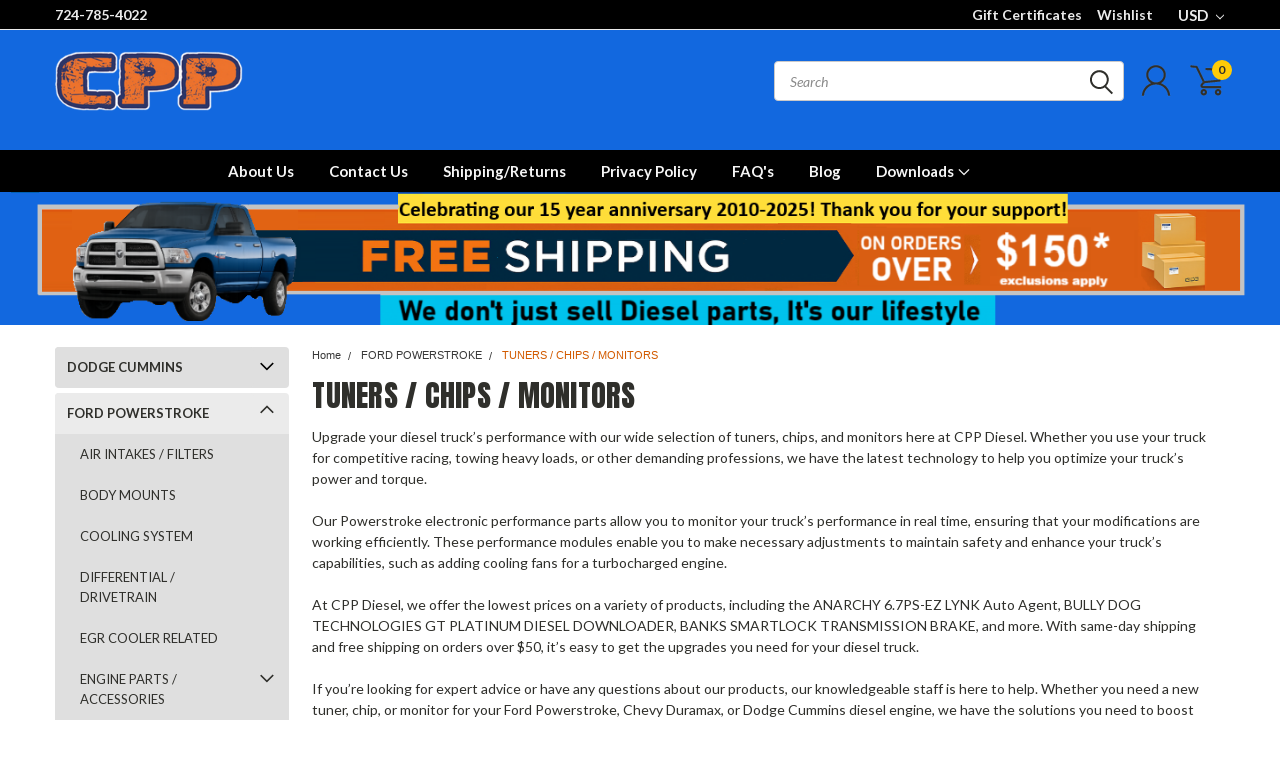

--- FILE ---
content_type: text/html; charset=UTF-8
request_url: https://cppdiesel.com/tuners-chips-monitorsFORD/
body_size: 64443
content:

<!DOCTYPE html>
<html class="no-js" lang="en">
    <head>
        <title>POWERSTROKE PERFORMANCE</title>
        <meta name="keywords" content="diesel parts, performance diesel parts, Cummins parts, Powerstroke parts, Duramax parts, diesel engine parts, turbochargers, fuel injectors, diesel upgrades, OEM replacement parts, diesel performance upgrades, diesel truck parts, CPP Diesel, diesel fuel systems, performance parts for Cummins, Powerstroke performance upgrades, Duramax performance upgrades, diesel exhaust systems, diesel fuel filters, diesel air filters"><meta name="description" content="Upgrade your diesel truck&#039;s performance with tuners, chips, and monitors from CPP Diesel. Get the latest technology to optimize power, torque, and monitoring capabilities for your diesel engine."><link rel='canonical' href='https://cppdiesel.com/tuners-chips-monitorsFORD/' /><meta name='platform' content='bigcommerce.stencil' />
        
                <link rel="next" href="https://cppdiesel.com/tuners-chips-monitorsFORD/?page=2">

        
        <link href="https://fonts.googleapis.com/css?family=Racing+Sans+One" rel="stylesheet">
        <link href="https://fonts.googleapis.com/css?family=Lato:300,300i,400,400i,700,700i,900,900i" rel="stylesheet">
        <link href="https://fonts.googleapis.com/css?family=Anton" rel="stylesheet">
        <link href="https://fonts.googleapis.com/css?family=IBM+Plex+Sans+Condensed:300,300i,400,400i,700,700i|IBM+Plex+Sans:400,400i,700,700i" rel="stylesheet">
        <link href="https://cdn11.bigcommerce.com/s-akjyru/product_images/Favicon.png" rel="shortcut icon">
        <meta name="viewport" content="width=device-width, initial-scale=1, maximum-scale=1">

        <script>
            document.documentElement.className = document.documentElement.className.replace('no-js', 'js');
        </script>

        <script>
    function browserSupportsAllFeatures() {
        return window.Promise
            && window.fetch
            && window.URL
            && window.URLSearchParams
            && window.WeakMap
            // object-fit support
            && ('objectFit' in document.documentElement.style);
    }

    function loadScript(src) {
        var js = document.createElement('script');
        js.src = src;
        js.onerror = function () {
            console.error('Failed to load polyfill script ' + src);
        };
        document.head.appendChild(js);
    }

    if (!browserSupportsAllFeatures()) {
        loadScript('https://cdn11.bigcommerce.com/s-akjyru/stencil/907cdb90-9986-013e-411a-12032ea33a0e/e/775f3130-d58f-013e-f8fc-3e73ab65dab6/dist/theme-bundle.polyfills.js');
    }
</script>

        <script>
            window.lazySizesConfig = window.lazySizesConfig || {};
            window.lazySizesConfig.loadMode = 1;
        </script>
        <script async src="https://cdn11.bigcommerce.com/s-akjyru/stencil/907cdb90-9986-013e-411a-12032ea33a0e/e/775f3130-d58f-013e-f8fc-3e73ab65dab6/dist/theme-bundle.head_async.js"></script>


        <!-- Start Tracking Code for analytics_facebook -->

<script>
!function(f,b,e,v,n,t,s){if(f.fbq)return;n=f.fbq=function(){n.callMethod?n.callMethod.apply(n,arguments):n.queue.push(arguments)};if(!f._fbq)f._fbq=n;n.push=n;n.loaded=!0;n.version='2.0';n.queue=[];t=b.createElement(e);t.async=!0;t.src=v;s=b.getElementsByTagName(e)[0];s.parentNode.insertBefore(t,s)}(window,document,'script','https://connect.facebook.net/en_US/fbevents.js');

fbq('set', 'autoConfig', 'false', '205282877210350');
fbq('dataProcessingOptions', ['LDU'], 0, 0);
fbq('init', '205282877210350', {"external_id":"6f7601b6-61b6-45ec-b1e9-c0d5ffeadc1a"});
fbq('set', 'agent', 'bigcommerce', '205282877210350');

function trackEvents() {
    var pathName = window.location.pathname;

    fbq('track', 'PageView', {}, "");

    // Search events start -- only fire if the shopper lands on the /search.php page
    if (pathName.indexOf('/search.php') === 0 && getUrlParameter('search_query')) {
        fbq('track', 'Search', {
            content_type: 'product_group',
            content_ids: [],
            search_string: getUrlParameter('search_query')
        });
    }
    // Search events end

    // Wishlist events start -- only fire if the shopper attempts to add an item to their wishlist
    if (pathName.indexOf('/wishlist.php') === 0 && getUrlParameter('added_product_id')) {
        fbq('track', 'AddToWishlist', {
            content_type: 'product_group',
            content_ids: []
        });
    }
    // Wishlist events end

    // Lead events start -- only fire if the shopper subscribes to newsletter
    if (pathName.indexOf('/subscribe.php') === 0 && getUrlParameter('result') === 'success') {
        fbq('track', 'Lead', {});
    }
    // Lead events end

    // Registration events start -- only fire if the shopper registers an account
    if (pathName.indexOf('/login.php') === 0 && getUrlParameter('action') === 'account_created') {
        fbq('track', 'CompleteRegistration', {}, "");
    }
    // Registration events end

    

    function getUrlParameter(name) {
        var cleanName = name.replace(/[\[]/, '\[').replace(/[\]]/, '\]');
        var regex = new RegExp('[\?&]' + cleanName + '=([^&#]*)');
        var results = regex.exec(window.location.search);
        return results === null ? '' : decodeURIComponent(results[1].replace(/\+/g, ' '));
    }
}

if (window.addEventListener) {
    window.addEventListener("load", trackEvents, false)
}
</script>
<noscript><img height="1" width="1" style="display:none" alt="null" src="https://www.facebook.com/tr?id=205282877210350&ev=PageView&noscript=1&a=plbigcommerce1.2&eid="/></noscript>

<!-- End Tracking Code for analytics_facebook -->

<!-- Start Tracking Code for analytics_googleanalytics4 -->

<script data-cfasync="false" src="https://cdn11.bigcommerce.com/shared/js/google_analytics4_bodl_subscribers-358423becf5d870b8b603a81de597c10f6bc7699.js" integrity="sha256-gtOfJ3Avc1pEE/hx6SKj/96cca7JvfqllWA9FTQJyfI=" crossorigin="anonymous"></script>
<script data-cfasync="false">
  (function () {
    window.dataLayer = window.dataLayer || [];

    function gtag(){
        dataLayer.push(arguments);
    }

    function initGA4(event) {
         function setupGtag() {
            function configureGtag() {
                gtag('js', new Date());
                gtag('set', 'developer_id.dMjk3Nj', true);
                gtag('config', 'G-7P27ZPZD50');
            }

            var script = document.createElement('script');

            script.src = 'https://www.googletagmanager.com/gtag/js?id=G-7P27ZPZD50';
            script.async = true;
            script.onload = configureGtag;

            document.head.appendChild(script);
        }

        setupGtag();

        if (typeof subscribeOnBodlEvents === 'function') {
            subscribeOnBodlEvents('G-7P27ZPZD50', false);
        }

        window.removeEventListener(event.type, initGA4);
    }

    

    var eventName = document.readyState === 'complete' ? 'consentScriptsLoaded' : 'DOMContentLoaded';
    window.addEventListener(eventName, initGA4, false);
  })()
</script>

<!-- End Tracking Code for analytics_googleanalytics4 -->

<!-- Start Tracking Code for analytics_siteverification -->

<meta name="google-site-verification" content="l-2n6UydRRwrLi3PtzH29qTgdmXnQ8yjooevcgJS_xU" />
<meta name="google-site-verification" content="XKY5AGfTEMhI9kL9uVwxFzFEL8qqMfv2yboiGwuLdy0" />





<!-- End Tracking Code for analytics_siteverification -->

<!-- Start Tracking Code for analytics_visualwebsiteoptimizer -->

<script>
if(location.pathname == '/checkout.php' || location.pathname == '/checkout' || location.pathname == '/checkout/') {

    let ids_to_hide_credit_card = [38541,263293,262791,233575,178117,173693,38542,38497,38496,16079,2361,1603486,1603485,1603484,38541,1292487,1292478,1292477,1292476,1292465,1292466,1292464,1292464,1292464,1292417,1292416,1292416,1292414,1027404,155426,127268,38521,38521];

    function setCookie(cname,cvalue,exhrs){
        var d = new Date();
        d.setTime(d.getTime() + (exhrs*60*60*1000));
        var expires = "expires="+ d.toUTCString();
        document.cookie = cname + "=" + cvalue + ";" + expires + ";path=/";
    }

    function getCookie(cname){
        var value = "; " + document.cookie;
        var parts = value.split("; " + cname + "=");
        if (parts.length == 2) return parts.pop().split(";").shift();
    }


    var script = document.createElement('script'); 
    document.head.appendChild(script);    
    script.type = 'text/javascript';
    script.src = "//ajax.googleapis.com/ajax/libs/jquery/3.5.1/jquery.min.js";
    script.onload = function(){
        function paymentProviders(ids){
            //console.log('method called'+' '+skus);
            _paymentProvidersInterval = setInterval(function(){
                if( $("div","li.checkout-step--payment form.checkout-form").length > 0 ){
                    clearInterval(_paymentProvidersInterval);
                    //console.log('paymentProviders');
                    var requestCart = new XMLHttpRequest();     
                    requestCart.open('GET', '/api/storefront/carts?include=');
                    requestCart.setRequestHeader('Content-Type', 'application/json');
                    requestCart.setRequestHeader('Accept', 'application/json');
                    requestCart.onreadystatechange = function () {
                        if (this.readyState === 4) {
                            if(this.status==200){
                                var cartresponse = JSON.parse(this.response);
                                cartresponse    = cartresponse[0];
                                //console.log(cartresponse);
                                var lineItems = cartresponse.lineItems.physicalItems;                           
                                $payment_method_1st_li = $('ul.form-checklist.optimizedCheckout-form-checklist > li:first-child');
                                $payment_method_2nd_li = $('ul.form-checklist.optimizedCheckout-form-checklist > li:nth-child(2)');//Affirm
                                /*$payment_method_3rd_li = $('ul.form-checklist.optimizedCheckout-form-checklist > li:nth-child(3)');//Wire Transfer
                                $payment_method_4th_li = $('ul.form-checklist.optimizedCheckout-form-checklist > li:last-child');//Money Order*/
                                for(var i=0; i<lineItems.length;i++){
                                    //console.log(lineItems[i].productId);
                                    if( $.inArray(lineItems[i].productId,ids)!= -1 ){
                                        $payment_method_1st_li.remove();
                                        if( $payment_method_1st_li.hasClass('optimizedCheckout-form-checklist-item--selected') ){
                                            $payment_method_2nd_li.find('input[type="radio"]').click();
                                        }
                                        break;
                                    }
                                }
                            }
                        }
                    }
                    requestCart.send();
                    
                }
            },500);
        }
        $(document).ready(function(){
            setCookie("ids_to_hide_credit_card",JSON.stringify(ids_to_hide_credit_card),1);
            var _paymentProvidersInterval = paymentProviders( JSON.parse(getCookie('ids_to_hide_credit_card')) );           
        });


        $(document).on('click','button[data-test="customer-continue-button"],button[data-test="customer-continue-as-guest-button"]',function(ev){
            clearInterval(_paymentProvidersInterval);
            paymentProviders( JSON.parse(getCookie('ids_to_hide_credit_card')) );
        });

        $(document).on("click", "#checkout-billing-continue, #checkout-shipping-continue", function(e){
            clearInterval(_paymentProvidersInterval);
            paymentProviders( JSON.parse(getCookie('ids_to_hide_credit_card')) );
        }); 
    }
}
</script>

<!-- End Tracking Code for analytics_visualwebsiteoptimizer -->


<script type="text/javascript">
fbq('track', 'ViewCategory', {"content_ids":["2025666","2025665","2025664","2025663","2025662","2025657","2025656","2025655","2025654","2025653","2025652","2025651","2025650","2025649","2025648","2025647","2025646","2025645","2025644","2025643","2025642","2025641","2025640","2025639","2025638","2025637","2025636","2025635","2025634","2025633"],"content_type":"product_group","content_category":"TUNERS \/ CHIPS \/ MONITORS"});
</script>
<script type="text/javascript">
var BCData = {};
</script>
<script>(function(w,d,t,r,u){var f,n,i;w[u]=w[u]||[],f=function(){var o={ti:"187015151"};o.q=w[u],w[u]=new UET(o),w[u].push("pageLoad")},n=d.createElement(t),n.src=r,n.async=1,n.onload=n.onreadystatechange=function(){var s=this.readyState;s&&s!=="loaded"&&s!=="complete"||(f(),n.onload=n.onreadystatechange=null)},i=d.getElementsByTagName(t)[0],i.parentNode.insertBefore(n,i)})(window,document,"script","//bat.bing.com/bat.js","uetq");</script><!-- Google Tag Manager -->
<script>(function(w,d,s,l,i){w[l]=w[l]||[];w[l].push({'gtm.start': new Date().getTime(),event:'gtm.js'});var f=d.getElementsByTagName(s)[0], j=d.createElement(s),dl=l!='dataLayer'?'&l='+l:'';j.async=true;j.src= 'https://www.googletagmanager.com/gtm.js?id='+i+dl;f.parentNode.insertBefore(j,f); })(window,document,'script','dataLayer','GTM-MBZD94ND');</script>
<!-- End Google Tag Manager -->
<script type='text/javascript'> window.dataLayer = window.dataLayer || [];</script>
<script>(function(w,d,s,l,i){w[l]=w[l]||[];w[l].push({'gtm.start': new Date().getTime(),event:'gtm.js'});var f=d.getElementsByTagName(s)[0], j=d.createElement(s),dl=l!='dataLayer'?'&l='+l:'';j.async=true;j.src= 'https://www.googletagmanager.com/gtm.js?id='+i+dl;f.parentNode.insertBefore(j,f); })(window,document,'script','dataLayer','GTM-MBZD94ND');</script>

 <script data-cfasync="false" src="https://microapps.bigcommerce.com/bodl-events/1.9.4/index.js" integrity="sha256-Y0tDj1qsyiKBRibKllwV0ZJ1aFlGYaHHGl/oUFoXJ7Y=" nonce="" crossorigin="anonymous"></script>
 <script data-cfasync="false" nonce="">

 (function() {
    function decodeBase64(base64) {
       const text = atob(base64);
       const length = text.length;
       const bytes = new Uint8Array(length);
       for (let i = 0; i < length; i++) {
          bytes[i] = text.charCodeAt(i);
       }
       const decoder = new TextDecoder();
       return decoder.decode(bytes);
    }
    window.bodl = JSON.parse(decodeBase64("[base64]"));
 })()

 </script>

<script nonce="">
(function () {
    var xmlHttp = new XMLHttpRequest();

    xmlHttp.open('POST', 'https://bes.gcp.data.bigcommerce.com/nobot');
    xmlHttp.setRequestHeader('Content-Type', 'application/json');
    xmlHttp.send('{"store_id":"800139","timezone_offset":"-5.0","timestamp":"2026-01-19T19:02:41.75053700Z","visit_id":"1c36aab5-7416-4559-a5ff-64a7cb1ef1a4","channel_id":1}');
})();
</script>

        

        <link data-stencil-stylesheet href="https://cdn11.bigcommerce.com/s-akjyru/stencil/907cdb90-9986-013e-411a-12032ea33a0e/e/775f3130-d58f-013e-f8fc-3e73ab65dab6/css/theme-a0b00b80-cc85-013e-89a7-7e823c6b477a.css" rel="stylesheet">
        <link data-stencil-stylesheet href="https://cdn11.bigcommerce.com/s-akjyru/stencil/907cdb90-9986-013e-411a-12032ea33a0e/e/775f3130-d58f-013e-f8fc-3e73ab65dab6/css/pinnacle-a0b00b80-cc85-013e-89a7-7e823c6b477a.css" rel="stylesheet">
        <link data-stencil-stylesheet href="https://cdn11.bigcommerce.com/s-akjyru/stencil/907cdb90-9986-013e-411a-12032ea33a0e/e/775f3130-d58f-013e-f8fc-3e73ab65dab6/css/custom-a0b00b80-cc85-013e-89a7-7e823c6b477a.css" rel="stylesheet">
        <link href="https://fonts.googleapis.com/css?family=Lato:400,700,300%7CAnton:&display=swap" rel="stylesheet">

    </head>
    <body id="body" class="main sport   eleven-seventy    ">

      <!-- ACTIVE SHOPNAV DIM PAGE -->
            <div id="shopnav-dim-page" style="display: none;">
              <div style="top: 50%; left: 50%; display: none;" id="dialog" class="window">
                <div id="san"></div>
              </div>
              <div style="width: 2478px; font-size: 32pt; color:white; height: 1202px; display: none; opacity: 0.4;" id="mask"></div>
            </div>
            <!-- END ACTIVE SHOPNAV DIM PAGE -->

        <!-- snippet location header -->
        <svg data-src="https://cdn11.bigcommerce.com/s-akjyru/stencil/907cdb90-9986-013e-411a-12032ea33a0e/e/775f3130-d58f-013e-f8fc-3e73ab65dab6/img/icon-sprite.svg" class="icons-svg-sprite"></svg>


        <div class="header-container main-top">

<div class="top-menu">
    <div class="content">
         <a href="#" class="mobileMenu-toggle" data-mobile-menu-toggle="menu">
            <span class="mobileMenu-toggleIcon">Toggle menu</span>
        </a>

        <!-- OPTIONAL SHORT MESSAGE LINK -->
        <!-- <div class="left">
          <a class="optional-message-link" href="">Put an optional message here.</a>
        </div> -->

        <div class="left phone-number">
            <a href="tel:724-785-4022">724-785-4022</a>
        </div>

        <!-- MOBILE LOGIN / LOGOUT -->
        <div class="right top mobile">
          <div class="mobile-login">
              <li class="mobile-search">
                <a aria-label="search" name="search" class="navUser-action account search" href="#"><svg><use xlink:href="#icon-search" /></svg></a>
                
              </li>            
                 <li class="mobile-account">
                         <a class="" href="/login.php"><a class="" href="/login.php"><svg><use xlink:href="#icon-user" /></svg></a>
                  </li>
          </div>

        <!-- MOBILE CART -->
        <div class="mobile-cart">
        <li class="navUser-item navUser-item--cart mobile">
            <a
                class="navUser-action"
                data-cart-preview
                data-dropdown="cart-preview-dropdown"
                data-options="align:right"
                href="/cart.php">
                <span class="navUser-item-cartLabel"><svg><use xlink:href="#icon-cart" /></svg></span> <span class="countPill cart-quantity">0</span>
            </a>

            <div class="dropdown-menu cart-dropdown-menu" id="cart-preview-dropdown" data-dropdown-content aria-hidden="true"></div>
        </li>
      </div>
    </div>


        <div class="right account-links ">
                <div class="account-link gift-certificates">
                   <a href="/giftcertificates.php">Gift Certificates</a>
                </div>

                <div class="account-link wishlist">
                  <a href="/wishlist.php">Wishlist</a>
                </div>

          <div class="account-link currency-converter">
            <ul class="navPages-list navPages-list--user">
                    <li class="navPages-item">
                        <a class="navPages-action has-subMenu" href="#" data-collapsible="navPages-currency" aria-controls="navPages-currency" aria-expanded="false">
                            USD <i class="icon navPages-action-moreIcon" aria-hidden="true"><svg><use xmlns:xlink="http://www.w3.org/1999/xlink" xlink:href="#icon-chevron-down"></use></svg></i>
                        </a>
                        <div class="navPage-subMenu" id="navPages-currency" aria-hidden="true" tabindex="-1">
                            <ul class="navPnavPagesage-subMenu-list">
                                <li class="navPage-subMenu-item">
                                    <a class="navPage-subMenu-action navPages-action" href="https://cppdiesel.com/tuners-chips-monitorsFORD/?setCurrencyId=1">
                                            <strong>US Dollars</strong>
                                    </a>
                                </li>
                                <li class="navPage-subMenu-item">
                                    <a class="navPage-subMenu-action navPages-action" href="https://cppdiesel.com/tuners-chips-monitorsFORD/?setCurrencyId=2">
                                            Canadian
                                    </a>
                                </li>
                            </ul>
                        </div>
                    </li>
            </ul>
          </div>


              <div class="mobile-login top-account-access">
                     <li class="">
                             <!-- <a class="" href="/login.php"><a class="" href="/login.php">Login</a>&nbsp;<span class="">or</span>&nbsp;<a class="" href="/login.php?action=create_account">Sign Up</a> -->
                      </li>
              </div>


        </div>
        <div class="clear"></div>
    </div>
</div>

<div class="header-container full-width  full-width">
  <div class="header-padding">
  <div class="header-padding">
  <header class="header" role="banner">


<!-- LEFT ALIGNED LOGO -->
  <div class="header-container-left-aligned-logo">
    <div class="header-logo header-logo--left">
      <a class="logo-link" href="https://cppdiesel.com/">
        <img class="" src="https://cdn11.bigcommerce.com/s-akjyru/images/stencil/250x80/download_2_1642653270__94076.original.png" alt="CPP Diesel" title="CPP Diesel">
</a>
    </div>
    <div class="navPages-container inside-header left-logo" id="menu" data-menu>
      <nav class="navPages">
        <div class="navPages-quickSearch right searchbar">
            <div class="container">
    <!-- snippet location forms_search -->
    <form class="form" action="/search.php">
        <fieldset class="form-fieldset">
            <div class="form-field">
                <label class="u-hiddenVisually" for="search_query">Search</label>
                <input class="form-input" data-search-quick name="search_query" id="search_query" data-error-message="Search field cannot be empty." placeholder="Search" autocomplete="off">
                <div class="search-icon"><svg><use xlink:href="#icon-search" /></svg></div>
                <input class="button button--primary form-prefixPostfix-button--postfix" type="submit" value="">
            </div>
        </fieldset>
        <div class="clear"></div>
    </form>
    <a href="#" class="reset quicksearch" aria-label="reset search" role="button">
      <span class="reset" aria-hidden="true">Reset Search</span>
    </a>
    <a href="#" class="modal-close custom-quick-search" aria-label="Close" role="button">
      <span aria-hidden="true">&#215;</span>
    </a>
    <section class="quickSearchResults" data-bind="html: results">
    </section>
</div>
        </div>
      </nav>
    </div>
    <div class="right account-links desktop inside-header left-aligned-logo">
              <ul class="account-link enabled">
    <li class="navUser-item navUser-item--account">
        <a class="navUser-action with-login" href="/login.php"><svg><use xlink:href="#icon-user" /></svg></a>
        <!-- <a class="navUser-action login" href="/login.php">Login</a> -->
     </li>

<li class="navUser-item navUser-item--cart desktop">
  <a
  class="navUser-action"
  data-cart-preview
  data-dropdown="cart-preview-dropdown"
  data-options="align:right"
  href="/cart.php">
  <span class="navUser-item-cartLabel"><svg><use xlink:href="#icon-cart" /></svg></span> <span class="countPill cart-quantity">0</span>
  </a>

<div class="dropdown-menu cart-dropdown-menu" id="cart-preview-dropdown" data-dropdown-content aria-hidden="true"></div>
</li>
</ul>
    </div>
  </div>



<!-- CENTER ALIGNED LOGO -->


<!-- RIGHT ALIGNED LOGO -->



<div class="clear"></div>
<div class="mobile-menu navPages-container" id="menu" data-menu>

  <div class="navPages-quickSearch right searchbar mobile-search">
      <div class="container mobile-quick-search">
    <!-- snippet location forms_search -->
    <form class="form" action="/search.php">
        <fieldset class="form-fieldset">
            <div class="form-field">
                <label class="u-hiddenVisually" for="search_query">Search</label>
                <input class="form-input" data-search-quick name="search_query" id="search_query" data-error-message="Search field cannot be empty." placeholder="Search" autocomplete="off">
                <div class="search-icon"><svg><use xlink:href="#icon-search" /></svg></div>
                <input class="button button--primary form-prefixPostfix-button--postfix" type="submit" value="">
            </div>
        </fieldset>
        <div class="clear"></div>
    </form>
    <div class="mobile-reset">
      <a href="#" class="reset quicksearch" aria-label="reset search" role="button">
        <span class="reset" aria-hidden="true">Reset Search</span>
      </a>
      <a href="#" class="modal-close custom-quick-search" aria-label="Close" role="button">
        <span aria-hidden="true">&#215;</span>
      </a>
      <div class="clear"></div>
    </div>
    <section class="quickSearchResults" data-bind="html: results">
    </section>
</div>
  </div>

        <nav class="navPages mobile">   
    <ul class="navPages-list">
        <div class="nav-align center">
        <div class="custom-pages-nav">
            <div id="mobile-menu">
                <div class="category-menu">
                    <h2 class="container-header mobile">Shop By Category</h2>
                      <li class="navPages-item mobile">
                        <a class="navPages-action navPages-action-depth-max has-subMenu is-root topLevel" href="https://cppdiesel.com/dodge-cummins/">
    DODGE CUMMINS <i class="main-nav" aria-hidden="true"><svg xmlns="http://www.w3.org/2000/svg" xmlns:xlink="http://www.w3.org/1999/xlink" version="1.1" id="Layer_1" x="0px" y="0px" viewBox="0 0 358 512" style="enable-background:new 0 0 358 512;" xml:space="preserve">
<path d="M180.8,393c-1.6,1.6-4.1,1.6-5.6,0L6,223.8c-1.5-1.5-1.6-4-0.1-5.5l22.7-22.7c1-1,2.1-1.2,2.9-1.2c0.7,0,1.8,0.2,2.7,1.1  l144,143.7l143.8-143.8c1-1,2.1-1.2,2.9-1.2c0.7,0,1.8,0.2,2.7,1.1l22.8,22.7c1.5,1.5,1.6,4,0.1,5.5L180.8,393z"/>
</svg></i>
</a>
<div class="navPage-subMenu" id="navPages-978" aria-hidden="true" tabindex="-1">
    <ul class="navPage-subMenu-list">
            <li class="navPage-subMenu-item">
                    <a
                        class="navPage-subMenu-action navPages-action has-subMenu"
                        href="https://cppdiesel.com/dodge-cummins/89-93-cummins/"
                        data-collapsible="navPages-1000"
                        data-collapsible-disabled-breakpoint="medium"
                        data-collapsible-disabled-state="open"
                        data-collapsible-enabled-state="closed">
                        89-93 5.9L CUMMINS <i aria-hidden="true"><svg xmlns="http://www.w3.org/2000/svg" xmlns:xlink="http://www.w3.org/1999/xlink" version="1.1" id="Layer_1" x="0px" y="0px" viewBox="0 0 358 512" style="enable-background:new 0 0 358 512;" xml:space="preserve">
<path d="M180.8,393c-1.6,1.6-4.1,1.6-5.6,0L6,223.8c-1.5-1.5-1.6-4-0.1-5.5l22.7-22.7c1-1,2.1-1.2,2.9-1.2c0.7,0,1.8,0.2,2.7,1.1  l144,143.7l143.8-143.8c1-1,2.1-1.2,2.9-1.2c0.7,0,1.8,0.2,2.7,1.1l22.8,22.7c1.5,1.5,1.6,4,0.1,5.5L180.8,393z"/>
</svg></i>
                    </a>
                    <ul class="navPage-childList" id="navPages-1000">
                        <li class="navPage-childList-item navPage-subMenu-item">
                                <a class="navPage-childList-action navPages-action" href="https://cppdiesel.com/dodge-cummins/89-93-cummins/air-intakes-filters/">AIR INTAKES &amp; FILTERS</a>
                        </li>
                        <li class="navPage-childList-item navPage-subMenu-item">
                                <a class="navPage-childList-action navPages-action" href="https://cppdiesel.com/dodge-cummins/89-93-cummins/cooling-system/">COOLING SYSTEM</a>
                        </li>
                        <li class="navPage-childList-item navPage-subMenu-item">
                                <a class="navPage-childList-action navPages-action" href="https://cppdiesel.com/dodge-cummins/89-93-cummins/differential-and-drivetrain/">DIFFERENTIAL AND DRIVETRAIN</a>
                        </li>
                        <li class="navPage-childList-item navPage-subMenu-item">
                                <a class="navPage-childList-action navPages-action" href="https://cppdiesel.com/dodge-cummins/89-93-cummins/engine-parts-accessories/">ENGINE PARTS</a>
                        </li>
                        <li class="navPage-childList-item navPage-subMenu-item">
                                <a class="navPage-childList-action navPages-action" href="https://cppdiesel.com/dodge-cummins/89-93-cummins/exhaust-systems/">EXHAUST SYSTEM AND COMPONENTS</a>
                        </li>
                        <li class="navPage-childList-item navPage-subMenu-item">
                                <a class="navPage-childList-action navPages-action" href="https://cppdiesel.com/dodge-cummins/89-93-cummins/exterior-accessories/">EXTERIOR ACCESSORIES</a>
                        </li>
                        <li class="navPage-childList-item navPage-subMenu-item">
                                <a class="navPage-childList-action navPages-action" href="https://cppdiesel.com/dodge-cummins/89-93-cummins/fabrication-components/">FABRICATION COMPONENTS</a>
                        </li>
                        <li class="navPage-childList-item navPage-subMenu-item">
                                <a class="navPage-childList-action navPages-action" href="https://cppdiesel.com/dodge-cummins/89-93-cummins/fuel-system/">FUEL SYSTEM</a>
                        </li>
                        <li class="navPage-childList-item navPage-subMenu-item">
                                <a class="navPage-childList-action navPages-action" href="https://cppdiesel.com/gauges-related/">GAUGES / RELATED</a>
                        </li>
                        <li class="navPage-childList-item navPage-subMenu-item">
                                <a class="navPage-childList-action navPages-action" href="https://cppdiesel.com/heat-control-products/">HEAT CONTROL PRODUCTS </a>
                        </li>
                        <li class="navPage-childList-item navPage-subMenu-item">
                                <a class="navPage-childList-action navPages-action" href="https://cppdiesel.com/dodge-cummins/89-93-cummins/injectables/">INJECTABLES</a>
                        </li>
                        <li class="navPage-childList-item navPage-subMenu-item">
                                <a class="navPage-childList-action navPages-action" href="https://cppdiesel.com/dodge-cummins/89-93-cummins/intercooler/">INTERCOOLER</a>
                        </li>
                        <li class="navPage-childList-item navPage-subMenu-item">
                                <a class="navPage-childList-action navPages-action" href="https://cppdiesel.com/lighting/">LIGHTING</a>
                        </li>
                        <li class="navPage-childList-item navPage-subMenu-item">
                                <a class="navPage-childList-action navPages-action" href="https://cppdiesel.com/dodge-cummins/89-93-cummins/pulling-racing-products/">PULLING AND RACING PRODUCTS</a>
                        </li>
                        <li class="navPage-childList-item navPage-subMenu-item">
                                <a class="navPage-childList-action navPages-action" href="https://cppdiesel.com/dodge-cummins/89-93-cummins/steering-suspension/">STEERING AND SUSPENSION</a>
                        </li>
                        <li class="navPage-childList-item navPage-subMenu-item">
                                <a class="navPage-childList-action navPages-action" href="https://cppdiesel.com/towing-hitches-related/">TOWING HITCHES / RELATED</a>
                        </li>
                        <li class="navPage-childList-item navPage-subMenu-item">
                                <a class="navPage-childList-action navPages-action" href="https://cppdiesel.com/train-horns-2/">TRAIN HORNS</a>
                        </li>
                        <li class="navPage-childList-item navPage-subMenu-item">
                                <a class="navPage-childList-action navPages-action" href="https://cppdiesel.com/dodge-cummins/89-93-cummins/transmission-transfer-case/">TRANSMISSION AND TRANSFER CASE</a>
                        </li>
                        <li class="navPage-childList-item navPage-subMenu-item">
                                <a class="navPage-childList-action navPages-action" href="https://cppdiesel.com/dodge-cummins/89-93-cummins/turbochargers/">TURBOCHARGER</a>
                        </li>
                    </ul>
            </li>
            <li class="navPage-subMenu-item">
                    <a
                        class="navPage-subMenu-action navPages-action has-subMenu"
                        href="https://cppdiesel.com/dodge-cummins/94-98-cummins/"
                        data-collapsible="navPages-1001"
                        data-collapsible-disabled-breakpoint="medium"
                        data-collapsible-disabled-state="open"
                        data-collapsible-enabled-state="closed">
                        94-98 5.9L CUMMINS <i aria-hidden="true"><svg xmlns="http://www.w3.org/2000/svg" xmlns:xlink="http://www.w3.org/1999/xlink" version="1.1" id="Layer_1" x="0px" y="0px" viewBox="0 0 358 512" style="enable-background:new 0 0 358 512;" xml:space="preserve">
<path d="M180.8,393c-1.6,1.6-4.1,1.6-5.6,0L6,223.8c-1.5-1.5-1.6-4-0.1-5.5l22.7-22.7c1-1,2.1-1.2,2.9-1.2c0.7,0,1.8,0.2,2.7,1.1  l144,143.7l143.8-143.8c1-1,2.1-1.2,2.9-1.2c0.7,0,1.8,0.2,2.7,1.1l22.8,22.7c1.5,1.5,1.6,4,0.1,5.5L180.8,393z"/>
</svg></i>
                    </a>
                    <ul class="navPage-childList" id="navPages-1001">
                        <li class="navPage-childList-item navPage-subMenu-item">
                                <a class="navPage-childList-action navPages-action" href="https://cppdiesel.com/dodge-cummins/94-98-cummins/air-intakes-filters/">AIR INTAKE SYSTEMS AND FILTERS</a>
                        </li>
                        <li class="navPage-childList-item navPage-subMenu-item">
                                <a class="navPage-childList-action navPages-action" href="https://cppdiesel.com/dodge-cummins/94-98-cummins/cooling-system/">COOLING SYSTEM</a>
                        </li>
                        <li class="navPage-childList-item navPage-subMenu-item">
                                <a class="navPage-childList-action navPages-action" href="https://cppdiesel.com/dodge-cummins/94-98-cummins/differential-drivetrain/">DIFFERENTIAL AND DRIVETRAIN</a>
                        </li>
                        <li class="navPage-childList-item navPage-subMenu-item">
                                <a class="navPage-childList-action navPages-action" href="https://cppdiesel.com/dodge-cummins/94-98-cummins/engine-parts-accessories/">ENGINE PARTS</a>
                        </li>
                        <li class="navPage-childList-item navPage-subMenu-item">
                                <a class="navPage-childList-action navPages-action" href="https://cppdiesel.com/dodge-cummins/94-98-cummins/exhaust-systems/">EXHAUST SYSTEM AND COMPONENTS</a>
                        </li>
                        <li class="navPage-childList-item navPage-subMenu-item">
                                <a class="navPage-childList-action navPages-action" href="https://cppdiesel.com/dodge-cummins/94-98-cummins/exterior-accessories/">EXTERIOR ACCESSORIES</a>
                        </li>
                        <li class="navPage-childList-item navPage-subMenu-item">
                                <a class="navPage-childList-action navPages-action" href="https://cppdiesel.com/dodge-cummins/94-98-cummins/fabrication-components/">FABRICATION COMPONENTS</a>
                        </li>
                        <li class="navPage-childList-item navPage-subMenu-item">
                                <a class="navPage-childList-action navPages-action" href="https://cppdiesel.com/dodge-cummins/94-98-cummins/fuel-system/">FUEL SYSTEM</a>
                        </li>
                        <li class="navPage-childList-item navPage-subMenu-item">
                                <a class="navPage-childList-action navPages-action" href="https://cppdiesel.com/dodge-cummins/94-98-cummins/gauges-related/">GAUGES / RELATED</a>
                        </li>
                        <li class="navPage-childList-item navPage-subMenu-item">
                                <a class="navPage-childList-action navPages-action" href="https://cppdiesel.com/dodge-cummins/94-98-cummins/heat-control-products/">HEAT CONTROL PRODUCTS </a>
                        </li>
                        <li class="navPage-childList-item navPage-subMenu-item">
                                <a class="navPage-childList-action navPages-action" href="https://cppdiesel.com/dodge-cummins/94-98-cummins/heating-air-conditioning/">HEATING AND AIR CONDITIONING</a>
                        </li>
                        <li class="navPage-childList-item navPage-subMenu-item">
                                <a class="navPage-childList-action navPages-action" href="https://cppdiesel.com/dodge-cummins/94-98-cummins/injectables/">INJECTABLES</a>
                        </li>
                        <li class="navPage-childList-item navPage-subMenu-item">
                                <a class="navPage-childList-action navPages-action" href="https://cppdiesel.com/dodge-cummins/94-98-cummins/intercooler/">INTERCOOLERS AND BOOST TUBES</a>
                        </li>
                        <li class="navPage-childList-item navPage-subMenu-item">
                                <a class="navPage-childList-action navPages-action" href="https://cppdiesel.com/dodge-cummins/94-98-cummins/interior-accessories/">INTERIOR ACCESSORIES</a>
                        </li>
                        <li class="navPage-childList-item navPage-subMenu-item">
                                <a class="navPage-childList-action navPages-action" href="https://cppdiesel.com/dodge-cummins/94-98-cummins/lighting/">LIGHTING</a>
                        </li>
                        <li class="navPage-childList-item navPage-subMenu-item">
                                <a class="navPage-childList-action navPages-action" href="https://cppdiesel.com/dodge-cummins/94-98-cummins/pulling-racing-products/">PULLING / RACING PRODUCTS</a>
                        </li>
                        <li class="navPage-childList-item navPage-subMenu-item">
                                <a class="navPage-childList-action navPages-action" href="https://cppdiesel.com/dodge-cummins/94-98-cummins/steering-suspension/">STEERING / SUSPENSION</a>
                        </li>
                        <li class="navPage-childList-item navPage-subMenu-item">
                                <a class="navPage-childList-action navPages-action" href="https://cppdiesel.com/dodge-cummins/94-98-cummins/towing-hitches-related/">TOWING HITCHES / RELATED</a>
                        </li>
                        <li class="navPage-childList-item navPage-subMenu-item">
                                <a class="navPage-childList-action navPages-action" href="https://cppdiesel.com/dodge-cummins/94-98-cummins/train-horns/">TRAIN HORNS</a>
                        </li>
                        <li class="navPage-childList-item navPage-subMenu-item">
                                <a class="navPage-childList-action navPages-action" href="https://cppdiesel.com/dodge-cummins/94-98-cummins/transmission-transfer-case/">TRANSMISSION / TRANSFER CASE </a>
                        </li>
                        <li class="navPage-childList-item navPage-subMenu-item">
                                <a class="navPage-childList-action navPages-action" href="https://cppdiesel.com/dodge-cummins/94-98-cummins/turbo-supercharger/">TURBOCHARGER</a>
                        </li>
                    </ul>
            </li>
            <li class="navPage-subMenu-item">
                    <a
                        class="navPage-subMenu-action navPages-action has-subMenu"
                        href="https://cppdiesel.com/dodge-cummins/98-5-02-cummins/"
                        data-collapsible="navPages-1002"
                        data-collapsible-disabled-breakpoint="medium"
                        data-collapsible-disabled-state="open"
                        data-collapsible-enabled-state="closed">
                        98.5-02 5.9L CUMMINS <i aria-hidden="true"><svg xmlns="http://www.w3.org/2000/svg" xmlns:xlink="http://www.w3.org/1999/xlink" version="1.1" id="Layer_1" x="0px" y="0px" viewBox="0 0 358 512" style="enable-background:new 0 0 358 512;" xml:space="preserve">
<path d="M180.8,393c-1.6,1.6-4.1,1.6-5.6,0L6,223.8c-1.5-1.5-1.6-4-0.1-5.5l22.7-22.7c1-1,2.1-1.2,2.9-1.2c0.7,0,1.8,0.2,2.7,1.1  l144,143.7l143.8-143.8c1-1,2.1-1.2,2.9-1.2c0.7,0,1.8,0.2,2.7,1.1l22.8,22.7c1.5,1.5,1.6,4,0.1,5.5L180.8,393z"/>
</svg></i>
                    </a>
                    <ul class="navPage-childList" id="navPages-1002">
                        <li class="navPage-childList-item navPage-subMenu-item">
                                <a class="navPage-childList-action navPages-action" href="https://cppdiesel.com/dodge-cummins/98-5-02-cummins/air-intakes-filters/">AIR INTAKE SYSTEMS AND FILTERS</a>
                        </li>
                        <li class="navPage-childList-item navPage-subMenu-item">
                                <a class="navPage-childList-action navPages-action" href="https://cppdiesel.com/dodge-cummins/98-5-02-cummins/cooling-system/">COOLING SYSTEM</a>
                        </li>
                        <li class="navPage-childList-item navPage-subMenu-item">
                                <a class="navPage-childList-action navPages-action" href="https://cppdiesel.com/dodge-cummins/98-5-02-cummins/differential-drivetrain/">DIFFERENTIAL AND DRIVETRAIN</a>
                        </li>
                        <li class="navPage-childList-item navPage-subMenu-item">
                                <a class="navPage-childList-action navPages-action" href="https://cppdiesel.com/dodge-cummins/98-5-02-cummins/engine-parts-accessories/">ENGINE PARTS</a>
                        </li>
                        <li class="navPage-childList-item navPage-subMenu-item">
                                <a class="navPage-childList-action navPages-action" href="https://cppdiesel.com/dodge-cummins/98-5-02-cummins/exhaust-systems/">EXHAUST SYSTEM AND COMPONENTS</a>
                        </li>
                        <li class="navPage-childList-item navPage-subMenu-item">
                                <a class="navPage-childList-action navPages-action" href="https://cppdiesel.com/dodge-cummins/98-5-02-cummins/exterior-accessories/">EXTERIOR ACCESSORIES</a>
                        </li>
                        <li class="navPage-childList-item navPage-subMenu-item">
                                <a class="navPage-childList-action navPages-action" href="https://cppdiesel.com/dodge-cummins/98-5-02-cummins/fabrication-components/">FABRICATION COMPONENTS</a>
                        </li>
                        <li class="navPage-childList-item navPage-subMenu-item">
                                <a class="navPage-childList-action navPages-action" href="https://cppdiesel.com/dodge-cummins/98-5-02-cummins/fuel-system-components/">FUEL SYSTEM</a>
                        </li>
                        <li class="navPage-childList-item navPage-subMenu-item">
                                <a class="navPage-childList-action navPages-action" href="https://cppdiesel.com/dodge-cummins/98-5-02-cummins/gauges-related/">GAUGES / ACCESSORIES</a>
                        </li>
                        <li class="navPage-childList-item navPage-subMenu-item">
                                <a class="navPage-childList-action navPages-action" href="https://cppdiesel.com/dodge-cummins/98-5-02-cummins/heat-control-products/">HEAT CONTROL PRODUCTS </a>
                        </li>
                        <li class="navPage-childList-item navPage-subMenu-item">
                                <a class="navPage-childList-action navPages-action" href="https://cppdiesel.com/dodge-cummins/98-5-02-cummins/heating-and-air-conditioning/">HEATING AND AIR CONDITIONING</a>
                        </li>
                        <li class="navPage-childList-item navPage-subMenu-item">
                                <a class="navPage-childList-action navPages-action" href="https://cppdiesel.com/dodge-cummins/98-5-02-cummins/injectables/">INJECTABLES</a>
                        </li>
                        <li class="navPage-childList-item navPage-subMenu-item">
                                <a class="navPage-childList-action navPages-action" href="https://cppdiesel.com/dodge-cummins/98-5-02-cummins/intercoolers/">INTERCOOLERS AND BOOST TUBES</a>
                        </li>
                        <li class="navPage-childList-item navPage-subMenu-item">
                                <a class="navPage-childList-action navPages-action" href="https://cppdiesel.com/dodge-cummins/98-5-02-cummins/interior-accessories/">INTERIOR ACCESSORIES</a>
                        </li>
                        <li class="navPage-childList-item navPage-subMenu-item">
                                <a class="navPage-childList-action navPages-action" href="https://cppdiesel.com/dodge-cummins/98-5-02-cummins/lighting/">LIGHTING</a>
                        </li>
                        <li class="navPage-childList-item navPage-subMenu-item">
                                <a class="navPage-childList-action navPages-action" href="https://cppdiesel.com/dodge-cummins/98-5-02-cummins/pulling-racing-products/">PULLING / RACING PRODUCTS</a>
                        </li>
                        <li class="navPage-childList-item navPage-subMenu-item">
                                <a class="navPage-childList-action navPages-action" href="https://cppdiesel.com/dodge-cummins/98-5-02-cummins/steering-suspension/">STEERING / SUSPENSION</a>
                        </li>
                        <li class="navPage-childList-item navPage-subMenu-item">
                                <a class="navPage-childList-action navPages-action" href="https://cppdiesel.com/dodge-cummins/98-5-02-cummins/towing-hitches-related/">TOWING HITCHES / RELATED</a>
                        </li>
                        <li class="navPage-childList-item navPage-subMenu-item">
                                <a class="navPage-childList-action navPages-action" href="https://cppdiesel.com/dodge-cummins/98-5-02-cummins/train-horns-related/">TRAIN HORNS</a>
                        </li>
                        <li class="navPage-childList-item navPage-subMenu-item">
                                <a class="navPage-childList-action navPages-action" href="https://cppdiesel.com/dodge-cummins/98-5-02-cummins/transmission-transfer-case/">TRANSMISSION / TRANSFER CASE</a>
                        </li>
                        <li class="navPage-childList-item navPage-subMenu-item">
                                <a class="navPage-childList-action navPages-action" href="https://cppdiesel.com/dodge-cummins/98-5-02-cummins/tuners-chips-monitors/">TUNERS / CHIPS / MONITORS</a>
                        </li>
                        <li class="navPage-childList-item navPage-subMenu-item">
                                <a class="navPage-childList-action navPages-action" href="https://cppdiesel.com/dodge-cummins/98-5-02-cummins/turbocharger/">TURBOCHARGER</a>
                        </li>
                    </ul>
            </li>
            <li class="navPage-subMenu-item">
                    <a
                        class="navPage-subMenu-action navPages-action has-subMenu"
                        href="https://cppdiesel.com/dodge-cummins/03-07-5-9l-cummins/"
                        data-collapsible="navPages-1003"
                        data-collapsible-disabled-breakpoint="medium"
                        data-collapsible-disabled-state="open"
                        data-collapsible-enabled-state="closed">
                        03-07 5.9L CUMMINS <i aria-hidden="true"><svg xmlns="http://www.w3.org/2000/svg" xmlns:xlink="http://www.w3.org/1999/xlink" version="1.1" id="Layer_1" x="0px" y="0px" viewBox="0 0 358 512" style="enable-background:new 0 0 358 512;" xml:space="preserve">
<path d="M180.8,393c-1.6,1.6-4.1,1.6-5.6,0L6,223.8c-1.5-1.5-1.6-4-0.1-5.5l22.7-22.7c1-1,2.1-1.2,2.9-1.2c0.7,0,1.8,0.2,2.7,1.1  l144,143.7l143.8-143.8c1-1,2.1-1.2,2.9-1.2c0.7,0,1.8,0.2,2.7,1.1l22.8,22.7c1.5,1.5,1.6,4,0.1,5.5L180.8,393z"/>
</svg></i>
                    </a>
                    <ul class="navPage-childList" id="navPages-1003">
                        <li class="navPage-childList-item navPage-subMenu-item">
                                <a class="navPage-childList-action navPages-action" href="https://cppdiesel.com/dodge-cummins/03-07-5-9l-cummins/air-intakes-filters/">AIR INTAKE SYSTEMS AND FILTERS</a>
                        </li>
                        <li class="navPage-childList-item navPage-subMenu-item">
                                <a class="navPage-childList-action navPages-action" href="https://cppdiesel.com/dodge-cummins/03-07-5-9l-cummins/body-mounts/">BODY MOUNTS</a>
                        </li>
                        <li class="navPage-childList-item navPage-subMenu-item">
                                <a class="navPage-childList-action navPages-action" href="https://cppdiesel.com/dodge-cummins/03-07-5-9l-cummins/cooling-system/">COOLING SYSTEM</a>
                        </li>
                        <li class="navPage-childList-item navPage-subMenu-item">
                                <a class="navPage-childList-action navPages-action" href="https://cppdiesel.com/dodge-cummins/03-07-5-9l-cummins/differential-drivetrain/">DIFFERENTIAL AND DRIVETRAIN</a>
                        </li>
                        <li class="navPage-childList-item navPage-subMenu-item">
                                <a class="navPage-childList-action navPages-action" href="https://cppdiesel.com/dodge-cummins/03-07-5-9l-cummins/engine-parts/">ENGINE PARTS</a>
                        </li>
                        <li class="navPage-childList-item navPage-subMenu-item">
                                <a class="navPage-childList-action navPages-action" href="https://cppdiesel.com/dodge-cummins/03-07-5-9l-cummins/exhaust-system-components/">EXHAUST SYSTEM AND COMPONENTS</a>
                        </li>
                        <li class="navPage-childList-item navPage-subMenu-item">
                                <a class="navPage-childList-action navPages-action" href="https://cppdiesel.com/dodge-cummins/03-07-5-9l-cummins/exterior-accessories/">EXTERIOR ACCESSORIES</a>
                        </li>
                        <li class="navPage-childList-item navPage-subMenu-item">
                                <a class="navPage-childList-action navPages-action" href="https://cppdiesel.com/dodge-cummins/03-07-5-9l-cummins/fabrication-components/">FABRICATION COMPONENTS</a>
                        </li>
                        <li class="navPage-childList-item navPage-subMenu-item">
                                <a class="navPage-childList-action navPages-action" href="https://cppdiesel.com/dodge-cummins/03-07-5-9l-cummins/fuel-system-components/">FUEL SYSTEM</a>
                        </li>
                        <li class="navPage-childList-item navPage-subMenu-item">
                                <a class="navPage-childList-action navPages-action" href="https://cppdiesel.com/dodge-cummins/03-07-5-9l-cummins/gauges-related/">GAUGES / RELATED</a>
                        </li>
                        <li class="navPage-childList-item navPage-subMenu-item">
                                <a class="navPage-childList-action navPages-action" href="https://cppdiesel.com/dodge-cummins/03-07-5-9l-cummins/heat-control-products/">HEAT CONTROL PRODUCTS </a>
                        </li>
                        <li class="navPage-childList-item navPage-subMenu-item">
                                <a class="navPage-childList-action navPages-action" href="https://cppdiesel.com/dodge-cummins/03-07-5-9l-cummins/heating-air-conditioning/">HEATING AND AIR CONDITIONING</a>
                        </li>
                        <li class="navPage-childList-item navPage-subMenu-item">
                                <a class="navPage-childList-action navPages-action" href="https://cppdiesel.com/dodge-cummins/03-07-5-9l-cummins/injectables/">INJECTABLES</a>
                        </li>
                        <li class="navPage-childList-item navPage-subMenu-item">
                                <a class="navPage-childList-action navPages-action" href="https://cppdiesel.com/dodge-cummins/03-07-5-9l-cummins/intercooler/">INTERCOOLERS AND BOOST TUBES</a>
                        </li>
                        <li class="navPage-childList-item navPage-subMenu-item">
                                <a class="navPage-childList-action navPages-action" href="https://cppdiesel.com/dodge-cummins/03-07-5-9l-cummins/interior-accessories/">INTERIOR ACCESSORIES</a>
                        </li>
                        <li class="navPage-childList-item navPage-subMenu-item">
                                <a class="navPage-childList-action navPages-action" href="https://cppdiesel.com/dodge-cummins/03-07-5-9l-cummins/lighting/">LIGHTING</a>
                        </li>
                        <li class="navPage-childList-item navPage-subMenu-item">
                                <a class="navPage-childList-action navPages-action" href="https://cppdiesel.com/dodge-cummins/03-07-5-9l-cummins/pulling-racing-products/">PULLING / RACING PRODUCTS</a>
                        </li>
                        <li class="navPage-childList-item navPage-subMenu-item">
                                <a class="navPage-childList-action navPages-action" href="https://cppdiesel.com/dodge-cummins/03-07-5-9l-cummins/steering-suspension/">STEERING / SUSPENSION</a>
                        </li>
                        <li class="navPage-childList-item navPage-subMenu-item">
                                <a class="navPage-childList-action navPages-action" href="https://cppdiesel.com/dodge-cummins/03-07-5-9l-cummins/towing-hitches-related/">TOWING HITCHES / RELATED</a>
                        </li>
                        <li class="navPage-childList-item navPage-subMenu-item">
                                <a class="navPage-childList-action navPages-action" href="https://cppdiesel.com/dodge-cummins/03-07-5-9l-cummins/train-horns/">TRAIN HORNS</a>
                        </li>
                        <li class="navPage-childList-item navPage-subMenu-item">
                                <a class="navPage-childList-action navPages-action" href="https://cppdiesel.com/dodge-cummins/03-07-5-9l-cummins/transmission-transfer-case/">TRANSMISSION / TRANSFER CASE</a>
                        </li>
                        <li class="navPage-childList-item navPage-subMenu-item">
                                <a class="navPage-childList-action navPages-action" href="https://cppdiesel.com/dodge-cummins/03-07-5-9l-cummins/tuners-chips-monitors/">TUNERS / CHIPS / MONITORS</a>
                        </li>
                        <li class="navPage-childList-item navPage-subMenu-item">
                                <a class="navPage-childList-action navPages-action" href="https://cppdiesel.com/dodge-cummins/03-07-5-9l-cummins/turbo-supercharger/">TURBOCHARGER</a>
                        </li>
                    </ul>
            </li>
            <li class="navPage-subMenu-item">
                    <a
                        class="navPage-subMenu-action navPages-action has-subMenu"
                        href="https://cppdiesel.com/dodge-cummins/07-5-12-6-7l-cummins/"
                        data-collapsible="navPages-1004"
                        data-collapsible-disabled-breakpoint="medium"
                        data-collapsible-disabled-state="open"
                        data-collapsible-enabled-state="closed">
                        07.5-12 6.7L CUMMINS <i aria-hidden="true"><svg xmlns="http://www.w3.org/2000/svg" xmlns:xlink="http://www.w3.org/1999/xlink" version="1.1" id="Layer_1" x="0px" y="0px" viewBox="0 0 358 512" style="enable-background:new 0 0 358 512;" xml:space="preserve">
<path d="M180.8,393c-1.6,1.6-4.1,1.6-5.6,0L6,223.8c-1.5-1.5-1.6-4-0.1-5.5l22.7-22.7c1-1,2.1-1.2,2.9-1.2c0.7,0,1.8,0.2,2.7,1.1  l144,143.7l143.8-143.8c1-1,2.1-1.2,2.9-1.2c0.7,0,1.8,0.2,2.7,1.1l22.8,22.7c1.5,1.5,1.6,4,0.1,5.5L180.8,393z"/>
</svg></i>
                    </a>
                    <ul class="navPage-childList" id="navPages-1004">
                        <li class="navPage-childList-item navPage-subMenu-item">
                                <a class="navPage-childList-action navPages-action" href="https://cppdiesel.com/dodge-cummins/07-5-12-6-7l-cummins/air-intakes-filters/">AIR INTAKE SYSTEMS AND FILTERS</a>
                        </li>
                        <li class="navPage-childList-item navPage-subMenu-item">
                                <a class="navPage-childList-action navPages-action" href="https://cppdiesel.com/dodge-cummins/07-5-12-6-7l-cummins/cooling-system/">COOLING SYSTEM</a>
                        </li>
                        <li class="navPage-childList-item navPage-subMenu-item">
                                <a class="navPage-childList-action navPages-action" href="https://cppdiesel.com/dodge-cummins/07-5-12-6-7l-cummins/differential-drivetrain/">DIFFERENTIAL AND DRIVETRAIN</a>
                        </li>
                        <li class="navPage-childList-item navPage-subMenu-item">
                                <a class="navPage-childList-action navPages-action" href="https://cppdiesel.com/dodge-cummins/07-5-12-6-7l-cummins/engine-parts-accessories/">ENGINE PARTS</a>
                        </li>
                        <li class="navPage-childList-item navPage-subMenu-item">
                                <a class="navPage-childList-action navPages-action" href="https://cppdiesel.com/dodge-cummins/07-5-12-6-7l-cummins/exhaust-system-components/">EXHAUST SYSTEM AND COMPONENTS</a>
                        </li>
                        <li class="navPage-childList-item navPage-subMenu-item">
                                <a class="navPage-childList-action navPages-action" href="https://cppdiesel.com/dodge-cummins/07-5-12-6-7l-cummins/exterior-accessories/">EXTERIOR ACCESSORIES</a>
                        </li>
                        <li class="navPage-childList-item navPage-subMenu-item">
                                <a class="navPage-childList-action navPages-action" href="https://cppdiesel.com/dodge-cummins/07-5-12-6-7l-cummins/fuel-system-components/">FUEL SYSTEM</a>
                        </li>
                        <li class="navPage-childList-item navPage-subMenu-item">
                                <a class="navPage-childList-action navPages-action" href="https://cppdiesel.com/dodge-cummins/07-5-12-6-7l-cummins/gauges-monitors/">GAUGES AND MONITORS</a>
                        </li>
                        <li class="navPage-childList-item navPage-subMenu-item">
                                <a class="navPage-childList-action navPages-action" href="https://cppdiesel.com/dodge-cummins/07-5-12-6-7l-cummins/heat-control-products/">HEAT CONTROL PRODUCTS </a>
                        </li>
                        <li class="navPage-childList-item navPage-subMenu-item">
                                <a class="navPage-childList-action navPages-action" href="https://cppdiesel.com/dodge-cummins/07-5-12-6-7l-cummins/heating-and-air-conditioning/">HEATING AND AIR CONDITIONING</a>
                        </li>
                        <li class="navPage-childList-item navPage-subMenu-item">
                                <a class="navPage-childList-action navPages-action" href="https://cppdiesel.com/dodge-cummins/07-5-12-6-7l-cummins/injectables/">INJECTABLES</a>
                        </li>
                        <li class="navPage-childList-item navPage-subMenu-item">
                                <a class="navPage-childList-action navPages-action" href="https://cppdiesel.com/dodge-cummins/07-5-12-6-7l-cummins/intercooler-boost-tubes/">INTERCOOLER / BOOST TUBES</a>
                        </li>
                        <li class="navPage-childList-item navPage-subMenu-item">
                                <a class="navPage-childList-action navPages-action" href="https://cppdiesel.com/dodge-cummins/07-5-12-6-7l-cummins/interior-accessories/">INTERIOR ACCESSORIES</a>
                        </li>
                        <li class="navPage-childList-item navPage-subMenu-item">
                                <a class="navPage-childList-action navPages-action" href="https://cppdiesel.com/dodge-cummins/07-5-12-6-7l-cummins/lighting/">LIGHTING</a>
                        </li>
                        <li class="navPage-childList-item navPage-subMenu-item">
                                <a class="navPage-childList-action navPages-action" href="https://cppdiesel.com/dodge-cummins/07-5-12-6-7l-cummins/pulling-racing-products/">PULLING AND RACING PRODUCTS</a>
                        </li>
                        <li class="navPage-childList-item navPage-subMenu-item">
                                <a class="navPage-childList-action navPages-action" href="https://cppdiesel.com/dodge-cummins/07-5-12-6-7l-cummins/steering-suspension/">STEERING AND SUSPENSION</a>
                        </li>
                        <li class="navPage-childList-item navPage-subMenu-item">
                                <a class="navPage-childList-action navPages-action" href="https://cppdiesel.com/dodge-cummins/07-5-12-6-7l-cummins/train-horns/">TRAIN HORNS</a>
                        </li>
                        <li class="navPage-childList-item navPage-subMenu-item">
                                <a class="navPage-childList-action navPages-action" href="https://cppdiesel.com/dodge-cummins/07-5-12-6-7l-cummins/transmission-transfer-case/">TRANSMISSION/TRANSFER CASE</a>
                        </li>
                        <li class="navPage-childList-item navPage-subMenu-item">
                                <a class="navPage-childList-action navPages-action" href="https://cppdiesel.com/dodge-cummins/07-5-12-6-7l-cummins/tuners-and-programmers/">TUNERS AND PROGRAMMERS</a>
                        </li>
                        <li class="navPage-childList-item navPage-subMenu-item">
                                <a class="navPage-childList-action navPages-action" href="https://cppdiesel.com/dodge-cummins/07-5-12-6-7l-cummins/turbocharger/">TURBOCHARGER</a>
                        </li>
                    </ul>
            </li>
            <li class="navPage-subMenu-item">
                    <a
                        class="navPage-subMenu-action navPages-action has-subMenu"
                        href="https://cppdiesel.com/dodge-cummins/13-up-6-7l-cummins/"
                        data-collapsible="navPages-1005"
                        data-collapsible-disabled-breakpoint="medium"
                        data-collapsible-disabled-state="open"
                        data-collapsible-enabled-state="closed">
                        13-18 6.7L CUMMINS <i aria-hidden="true"><svg xmlns="http://www.w3.org/2000/svg" xmlns:xlink="http://www.w3.org/1999/xlink" version="1.1" id="Layer_1" x="0px" y="0px" viewBox="0 0 358 512" style="enable-background:new 0 0 358 512;" xml:space="preserve">
<path d="M180.8,393c-1.6,1.6-4.1,1.6-5.6,0L6,223.8c-1.5-1.5-1.6-4-0.1-5.5l22.7-22.7c1-1,2.1-1.2,2.9-1.2c0.7,0,1.8,0.2,2.7,1.1  l144,143.7l143.8-143.8c1-1,2.1-1.2,2.9-1.2c0.7,0,1.8,0.2,2.7,1.1l22.8,22.7c1.5,1.5,1.6,4,0.1,5.5L180.8,393z"/>
</svg></i>
                    </a>
                    <ul class="navPage-childList" id="navPages-1005">
                        <li class="navPage-childList-item navPage-subMenu-item">
                                <a class="navPage-childList-action navPages-action" href="https://cppdiesel.com/dodge-cummins/13-18-6-7l-cummins/air-intake-systems-and-filters/">AIR INTAKE SYSTEMS AND FILTERS</a>
                        </li>
                        <li class="navPage-childList-item navPage-subMenu-item">
                                <a class="navPage-childList-action navPages-action" href="https://cppdiesel.com/dodge-cummins/13-18-6-7l-cummins/cooling-system/">COOLING SYSTEM</a>
                        </li>
                        <li class="navPage-childList-item navPage-subMenu-item">
                                <a class="navPage-childList-action navPages-action" href="https://cppdiesel.com/dodge-cummins/13up-6-7l-cummins/differential-drivetrain/">DIFFERENTIAL AND DRIVETRAIN</a>
                        </li>
                        <li class="navPage-childList-item navPage-subMenu-item">
                                <a class="navPage-childList-action navPages-action" href="https://cppdiesel.com/dodge-cummins/13-18-6-7l-cummins/engine-parts-accessories/">ENGINE PARTS</a>
                        </li>
                        <li class="navPage-childList-item navPage-subMenu-item">
                                <a class="navPage-childList-action navPages-action" href="https://cppdiesel.com/dodge-cummins/13up-6-7l-cummins/exhaust-system-components/">EXHAUST SYSTEM AND COMPONENTS</a>
                        </li>
                        <li class="navPage-childList-item navPage-subMenu-item">
                                <a class="navPage-childList-action navPages-action" href="https://cppdiesel.com/dodge-cummins/13up-6-7l-cummins/exterior-accessories/">EXTERIOR ACCESSORIES</a>
                        </li>
                        <li class="navPage-childList-item navPage-subMenu-item">
                                <a class="navPage-childList-action navPages-action" href="https://cppdiesel.com/dodge-cummins/13up-6-7l-cummins/fabrication-components/">FABRICATION COMPONENTS</a>
                        </li>
                        <li class="navPage-childList-item navPage-subMenu-item">
                                <a class="navPage-childList-action navPages-action" href="https://cppdiesel.com/dodge-cummins/13up-6-7l-cummins/fuel-system-components/">FUEL SYSTEM</a>
                        </li>
                        <li class="navPage-childList-item navPage-subMenu-item">
                                <a class="navPage-childList-action navPages-action" href="https://cppdiesel.com/dodge-cummins/13up-6-7l-cummins/gauges-and-monitors/">GAUGES AND MONITORS</a>
                        </li>
                        <li class="navPage-childList-item navPage-subMenu-item">
                                <a class="navPage-childList-action navPages-action" href="https://cppdiesel.com/dodge-cummins/13up-6-7l-cummins/heat-control-products/">HEAT CONTROL PRODUCTS </a>
                        </li>
                        <li class="navPage-childList-item navPage-subMenu-item">
                                <a class="navPage-childList-action navPages-action" href="https://cppdiesel.com/dodge-cummins/13up-6-7l-cummins/heating-and-air-conditioning/">HEATING AND AIR CONDITIONING</a>
                        </li>
                        <li class="navPage-childList-item navPage-subMenu-item">
                                <a class="navPage-childList-action navPages-action" href="https://cppdiesel.com/dodge-cummins/13up-6-7l-cummins/injectables/">INJECTABLES</a>
                        </li>
                        <li class="navPage-childList-item navPage-subMenu-item">
                                <a class="navPage-childList-action navPages-action" href="https://cppdiesel.com/intercoolers-boost-tubes13-18/">INTERCOOLERS / BOOST TUBES</a>
                        </li>
                        <li class="navPage-childList-item navPage-subMenu-item">
                                <a class="navPage-childList-action navPages-action" href="https://cppdiesel.com/dodge-cummins/13up-6-7l-cummins/interior-accessories/">INTERIOR ACCESSORIES</a>
                        </li>
                        <li class="navPage-childList-item navPage-subMenu-item">
                                <a class="navPage-childList-action navPages-action" href="https://cppdiesel.com/dodge-cummins/13up-6-7l-cummins/lighting/">LIGHTING</a>
                        </li>
                        <li class="navPage-childList-item navPage-subMenu-item">
                                <a class="navPage-childList-action navPages-action" href="https://cppdiesel.com/dodge-cummins/13up-6-7l-cummins/pulling-racing-products/">PULLING AND RACING PRODUCTS</a>
                        </li>
                        <li class="navPage-childList-item navPage-subMenu-item">
                                <a class="navPage-childList-action navPages-action" href="https://cppdiesel.com/dodge-cummins/13up-6-7l-cummins/steering-and-suspension/">STEERING AND SUSPENSION</a>
                        </li>
                        <li class="navPage-childList-item navPage-subMenu-item">
                                <a class="navPage-childList-action navPages-action" href="https://cppdiesel.com/dodge-cummins/13-up-6-7l-cummins/train-horns/">TRAIN HORNS</a>
                        </li>
                        <li class="navPage-childList-item navPage-subMenu-item">
                                <a class="navPage-childList-action navPages-action" href="https://cppdiesel.com/dodge-cummins/13up-6-7l-cummins/transmission-transfer-case/">TRANSMISSION/TRANSFER CASE</a>
                        </li>
                        <li class="navPage-childList-item navPage-subMenu-item">
                                <a class="navPage-childList-action navPages-action" href="https://cppdiesel.com/dodge-cummins/13up-6-7l-cummins/tuners-and-programmers/">TUNERS AND PROGRAMMERS</a>
                        </li>
                        <li class="navPage-childList-item navPage-subMenu-item">
                                <a class="navPage-childList-action navPages-action" href="https://cppdiesel.com/dodge-cummins/13up-6-7l-cummins/turbocharger/">TURBOCHARGER</a>
                        </li>
                    </ul>
            </li>
            <li class="navPage-subMenu-item">
                    <a
                        class="navPage-subMenu-action navPages-action has-subMenu"
                        href="https://cppdiesel.com/19-24-6-7l-cummins/"
                        data-collapsible="navPages-20129"
                        data-collapsible-disabled-breakpoint="medium"
                        data-collapsible-disabled-state="open"
                        data-collapsible-enabled-state="closed">
                        19-24 6.7L CUMMINS <i aria-hidden="true"><svg xmlns="http://www.w3.org/2000/svg" xmlns:xlink="http://www.w3.org/1999/xlink" version="1.1" id="Layer_1" x="0px" y="0px" viewBox="0 0 358 512" style="enable-background:new 0 0 358 512;" xml:space="preserve">
<path d="M180.8,393c-1.6,1.6-4.1,1.6-5.6,0L6,223.8c-1.5-1.5-1.6-4-0.1-5.5l22.7-22.7c1-1,2.1-1.2,2.9-1.2c0.7,0,1.8,0.2,2.7,1.1  l144,143.7l143.8-143.8c1-1,2.1-1.2,2.9-1.2c0.7,0,1.8,0.2,2.7,1.1l22.8,22.7c1.5,1.5,1.6,4,0.1,5.5L180.8,393z"/>
</svg></i>
                    </a>
                    <ul class="navPage-childList" id="navPages-20129">
                        <li class="navPage-childList-item navPage-subMenu-item">
                                <a class="navPage-childList-action navPages-action" href="https://cppdiesel.com/dodge-cummins/19-24-6-7l-cummins/air-intakes-filters/">AIR INTAKE SYSTEMS AND FILTERS</a>
                        </li>
                        <li class="navPage-childList-item navPage-subMenu-item">
                                <a class="navPage-childList-action navPages-action" href="https://cppdiesel.com/dodge-cummins/19-24-6-7l-cummins/cooling-system/">COOLING SYSTEM</a>
                        </li>
                        <li class="navPage-childList-item navPage-subMenu-item">
                                <a class="navPage-childList-action navPages-action" href="https://cppdiesel.com/dodge-cummins/19-24-6-7l-cummins/differential-drivetrain/">DIFFERENTIAL AND DRIVETRAIN</a>
                        </li>
                        <li class="navPage-childList-item navPage-subMenu-item">
                                <a class="navPage-childList-action navPages-action" href="https://cppdiesel.com/engine-parts19-24/">ENGINE PARTS</a>
                        </li>
                        <li class="navPage-childList-item navPage-subMenu-item">
                                <a class="navPage-childList-action navPages-action" href="https://cppdiesel.com/dodge-cummins/19-24-6-7l-cummins/exhaust-system-and-components/">EXHAUST SYSTEM AND COMPONENTS</a>
                        </li>
                        <li class="navPage-childList-item navPage-subMenu-item">
                                <a class="navPage-childList-action navPages-action" href="https://cppdiesel.com/dodge-cummins/19-24-6-7l-cummins/exterior-accessories/">EXTERIOR ACCESSORIES</a>
                        </li>
                        <li class="navPage-childList-item navPage-subMenu-item">
                                <a class="navPage-childList-action navPages-action" href="https://cppdiesel.com/fabrication-components-19-24/">FABRICATION COMPONENTS</a>
                        </li>
                        <li class="navPage-childList-item navPage-subMenu-item">
                                <a class="navPage-childList-action navPages-action" href="https://cppdiesel.com/fuel-system19-24/">FUEL SYSTEM</a>
                        </li>
                        <li class="navPage-childList-item navPage-subMenu-item">
                                <a class="navPage-childList-action navPages-action" href="https://cppdiesel.com/gauges-and-monitors19-24/">GAUGES AND MONITORS</a>
                        </li>
                        <li class="navPage-childList-item navPage-subMenu-item">
                                <a class="navPage-childList-action navPages-action" href="https://cppdiesel.com/dodge-cummins/19-24-6-7l-cummins/heat-control-products/">HEAT CONTROL PRODUCTS</a>
                        </li>
                        <li class="navPage-childList-item navPage-subMenu-item">
                                <a class="navPage-childList-action navPages-action" href="https://cppdiesel.com/injectables-19-24/">INJECTABLES</a>
                        </li>
                        <li class="navPage-childList-item navPage-subMenu-item">
                                <a class="navPage-childList-action navPages-action" href="https://cppdiesel.com/dodge-cummins/19-24-6-7l-cummins/intercoolers/">INTERCOOLERS</a>
                        </li>
                        <li class="navPage-childList-item navPage-subMenu-item">
                                <a class="navPage-childList-action navPages-action" href="https://cppdiesel.com/interior-accessories-19-24/">INTERIOR ACCESSORIES</a>
                        </li>
                        <li class="navPage-childList-item navPage-subMenu-item">
                                <a class="navPage-childList-action navPages-action" href="https://cppdiesel.com/19-24-ram-2500-3500-6-7l-cummins/lighting/">LIGHTING</a>
                        </li>
                        <li class="navPage-childList-item navPage-subMenu-item">
                                <a class="navPage-childList-action navPages-action" href="https://cppdiesel.com/19-24-ram-2500-3500-6-7l-cummins/pulling-racing-products/">PULLING AND RACING PRODUCTS</a>
                        </li>
                        <li class="navPage-childList-item navPage-subMenu-item">
                                <a class="navPage-childList-action navPages-action" href="https://cppdiesel.com/19-24-ram-2500-3500-6-7l-cummins/steering-suspension/">STEERING AND SUSPENSION</a>
                        </li>
                        <li class="navPage-childList-item navPage-subMenu-item">
                                <a class="navPage-childList-action navPages-action" href="https://cppdiesel.com/19-24-ram-2500-3500-6-7l-cummins/train-horns/">TRAIN HORNS</a>
                        </li>
                        <li class="navPage-childList-item navPage-subMenu-item">
                                <a class="navPage-childList-action navPages-action" href="https://cppdiesel.com/19-24-ram-2500-3500-6-7l-cummins/transfer-cases/">TRANSFER CASES</a>
                        </li>
                        <li class="navPage-childList-item navPage-subMenu-item">
                                <a class="navPage-childList-action navPages-action" href="https://cppdiesel.com/19-24-ram-2500-3500-6-7l-cummins/transmission-drivetrain/">TRANSMISSION</a>
                        </li>
                        <li class="navPage-childList-item navPage-subMenu-item">
                                <a class="navPage-childList-action navPages-action" href="https://cppdiesel.com/19-24-ram-2500-3500-6-7l-cummins/tuners-programmers/">TUNERS AND PROGRAMMERS</a>
                        </li>
                        <li class="navPage-childList-item navPage-subMenu-item">
                                <a class="navPage-childList-action navPages-action" href="https://cppdiesel.com/19-24-ram-2500-3500-6-7l-cummins/turbos-accessories/">TURBOCHARGERS</a>
                        </li>
                    </ul>
            </li>
            <li class="navPage-subMenu-item">
                    <a
                        class="navPage-subMenu-action navPages-action has-subMenu"
                        href="https://cppdiesel.com/4bt-cummins/"
                        data-collapsible="navPages-983"
                        data-collapsible-disabled-breakpoint="medium"
                        data-collapsible-disabled-state="open"
                        data-collapsible-enabled-state="closed">
                        4BT CUMMINS <i aria-hidden="true"><svg xmlns="http://www.w3.org/2000/svg" xmlns:xlink="http://www.w3.org/1999/xlink" version="1.1" id="Layer_1" x="0px" y="0px" viewBox="0 0 358 512" style="enable-background:new 0 0 358 512;" xml:space="preserve">
<path d="M180.8,393c-1.6,1.6-4.1,1.6-5.6,0L6,223.8c-1.5-1.5-1.6-4-0.1-5.5l22.7-22.7c1-1,2.1-1.2,2.9-1.2c0.7,0,1.8,0.2,2.7,1.1  l144,143.7l143.8-143.8c1-1,2.1-1.2,2.9-1.2c0.7,0,1.8,0.2,2.7,1.1l22.8,22.7c1.5,1.5,1.6,4,0.1,5.5L180.8,393z"/>
</svg></i>
                    </a>
                    <ul class="navPage-childList" id="navPages-983">
                        <li class="navPage-childList-item navPage-subMenu-item">
                                <a class="navPage-childList-action navPages-action" href="https://cppdiesel.com/dodge-cummins/4bt-cummins/boots-and-couplers/">BOOTS AND COUPLERS</a>
                        </li>
                        <li class="navPage-childList-item navPage-subMenu-item">
                                <a class="navPage-childList-action navPages-action" href="https://cppdiesel.com/dodge-cummins/4bt-cummins/cooling-system/">COOLING SYSTEM</a>
                        </li>
                        <li class="navPage-childList-item navPage-subMenu-item">
                                <a class="navPage-childList-action navPages-action" href="https://cppdiesel.com/dodge-cummins/4bt-cummins/engine-parts-accessories/">ENGINE PARTS / ACCESSORIES</a>
                        </li>
                        <li class="navPage-childList-item navPage-subMenu-item">
                                <a class="navPage-childList-action navPages-action" href="https://cppdiesel.com/p7100-p7100-parts/">P7100 &amp; P7100 PARTS</a>
                        </li>
                        <li class="navPage-childList-item navPage-subMenu-item">
                                <a class="navPage-childList-action navPages-action" href="https://cppdiesel.com/dodge-cummins/4bt-cummins/studs/">STUDS / BOLTS</a>
                        </li>
                        <li class="navPage-childList-item navPage-subMenu-item">
                                <a class="navPage-childList-action navPages-action" href="https://cppdiesel.com/dodge-cummins/4bt-cummins/turbo-supercharger/">TURBO / SUPERCHARGER</a>
                        </li>
                        <li class="navPage-childList-item navPage-subMenu-item">
                                <a class="navPage-childList-action navPages-action" href="https://cppdiesel.com/water-nos-propane/">WATER / NOS / PROPANE</a>
                        </li>
                    </ul>
            </li>
        <!-- END COMMENT OUT THE FOLLOWING SECTION TO ENABLE MAX NAV LEVELS -->
    </ul>
</div>
                      </li>
                      <li class="navPages-item mobile">
                        <a class="navPages-action navPages-action-depth-max has-subMenu is-root topLevel" href="https://cppdiesel.com/ford-powerstroke-parts/">
    FORD POWERSTROKE <i class="main-nav" aria-hidden="true"><svg xmlns="http://www.w3.org/2000/svg" xmlns:xlink="http://www.w3.org/1999/xlink" version="1.1" id="Layer_1" x="0px" y="0px" viewBox="0 0 358 512" style="enable-background:new 0 0 358 512;" xml:space="preserve">
<path d="M180.8,393c-1.6,1.6-4.1,1.6-5.6,0L6,223.8c-1.5-1.5-1.6-4-0.1-5.5l22.7-22.7c1-1,2.1-1.2,2.9-1.2c0.7,0,1.8,0.2,2.7,1.1  l144,143.7l143.8-143.8c1-1,2.1-1.2,2.9-1.2c0.7,0,1.8,0.2,2.7,1.1l22.8,22.7c1.5,1.5,1.6,4,0.1,5.5L180.8,393z"/>
</svg></i>
</a>
<div class="navPage-subMenu" id="navPages-979" aria-hidden="true" tabindex="-1">
    <ul class="navPage-subMenu-list">
            <li class="navPage-subMenu-item">
                    <a class="navPage-subMenu-action navPages-action" href="https://cppdiesel.com/ford-powerstroke/air-intakes-filters/">AIR INTAKES / FILTERS</a>
            </li>
            <li class="navPage-subMenu-item">
                    <a class="navPage-subMenu-action navPages-action" href="https://cppdiesel.com/body-mountsFD/">BODY MOUNTS</a>
            </li>
            <li class="navPage-subMenu-item">
                    <a class="navPage-subMenu-action navPages-action" href="https://cppdiesel.com/ford-powerstroke/cooling-system/">COOLING SYSTEM</a>
            </li>
            <li class="navPage-subMenu-item">
                    <a class="navPage-subMenu-action navPages-action" href="https://cppdiesel.com/differential-drivetrain/9">DIFFERENTIAL / DRIVETRAIN</a>
            </li>
            <li class="navPage-subMenu-item">
                    <a class="navPage-subMenu-action navPages-action" href="https://cppdiesel.com/egr-cooler-related/">EGR COOLER RELATED</a>
            </li>
            <li class="navPage-subMenu-item">
                    <a
                        class="navPage-subMenu-action navPages-action has-subMenu"
                        href="https://cppdiesel.com/engine-parts-accessories/99"
                        data-collapsible="navPages-18345"
                        data-collapsible-disabled-breakpoint="medium"
                        data-collapsible-disabled-state="open"
                        data-collapsible-enabled-state="closed">
                        ENGINE PARTS / ACCESSORIES <i aria-hidden="true"><svg xmlns="http://www.w3.org/2000/svg" xmlns:xlink="http://www.w3.org/1999/xlink" version="1.1" id="Layer_1" x="0px" y="0px" viewBox="0 0 358 512" style="enable-background:new 0 0 358 512;" xml:space="preserve">
<path d="M180.8,393c-1.6,1.6-4.1,1.6-5.6,0L6,223.8c-1.5-1.5-1.6-4-0.1-5.5l22.7-22.7c1-1,2.1-1.2,2.9-1.2c0.7,0,1.8,0.2,2.7,1.1  l144,143.7l143.8-143.8c1-1,2.1-1.2,2.9-1.2c0.7,0,1.8,0.2,2.7,1.1l22.8,22.7c1.5,1.5,1.6,4,0.1,5.5L180.8,393z"/>
</svg></i>
                    </a>
                    <ul class="navPage-childList" id="navPages-18345">
                        <li class="navPage-childList-item navPage-subMenu-item">
                                <a class="navPage-childList-action navPages-action" href="https://cppdiesel.com/alternator6/">ALTERNATOR</a>
                        </li>
                        <li class="navPage-childList-item navPage-subMenu-item">
                                <a class="navPage-childList-action navPages-action" href="https://cppdiesel.com/camshafts-1/">CAMSHAFTS</a>
                        </li>
                        <li class="navPage-childList-item navPage-subMenu-item">
                                <a class="navPage-childList-action navPages-action" href="https://cppdiesel.com/connecting-rods-1/">CONNECTING RODS</a>
                        </li>
                        <li class="navPage-childList-item navPage-subMenu-item">
                                <a class="navPage-childList-action navPages-action" href="https://cppdiesel.com/crankcase-ventilation/">CRANKCASE VENTILATION</a>
                        </li>
                        <li class="navPage-childList-item navPage-subMenu-item">
                                <a class="navPage-childList-action navPages-action" href="https://cppdiesel.com/ford-powerstroke/crate-engines/">CRATE ENGINES</a>
                        </li>
                        <li class="navPage-childList-item navPage-subMenu-item">
                                <a class="navPage-childList-action navPages-action" href="https://cppdiesel.com/cylinder-heads-6/">CYLINDER HEADS</a>
                        </li>
                        <li class="navPage-childList-item navPage-subMenu-item">
                                <a class="navPage-childList-action navPages-action" href="https://cppdiesel.com/dipsticks-6/">DIPSTICKS</a>
                        </li>
                        <li class="navPage-childList-item navPage-subMenu-item">
                                <a class="navPage-childList-action navPages-action" href="https://cppdiesel.com/exhaust-manifold7/">EXHAUST MANIFOLD</a>
                        </li>
                        <li class="navPage-childList-item navPage-subMenu-item">
                                <a class="navPage-childList-action navPages-action" href="https://cppdiesel.com/ford-powerstroke/gaskets-and-seals/">GASKETS AND SEALS</a>
                        </li>
                        <li class="navPage-childList-item navPage-subMenu-item">
                                <a class="navPage-childList-action navPages-action" href="https://cppdiesel.com/damper/">HARMONIC DAMPER</a>
                        </li>
                        <li class="navPage-childList-item navPage-subMenu-item">
                                <a class="navPage-childList-action navPages-action" href="https://cppdiesel.com/high-pressure-oil-pumps/">HIGH PRESSURE OIL PUMPS</a>
                        </li>
                        <li class="navPage-childList-item navPage-subMenu-item">
                                <a class="navPage-childList-action navPages-action" href="https://cppdiesel.com/main-bearings-6/">MAIN BEARINGS</a>
                        </li>
                        <li class="navPage-childList-item navPage-subMenu-item">
                                <a class="navPage-childList-action navPages-action" href="https://cppdiesel.com/oil-system-components/">OIL SYSTEM &amp; COMPONENTS</a>
                        </li>
                        <li class="navPage-childList-item navPage-subMenu-item">
                                <a class="navPage-childList-action navPages-action" href="https://cppdiesel.com/pistons/">PISTONS</a>
                        </li>
                        <li class="navPage-childList-item navPage-subMenu-item">
                                <a class="navPage-childList-action navPages-action" href="https://cppdiesel.com/pushrods-7/">PUSHRODS</a>
                        </li>
                        <li class="navPage-childList-item navPage-subMenu-item">
                                <a class="navPage-childList-action navPages-action" href="https://cppdiesel.com/ford-powerstroke/rebuild-kits/">REBUILD KITS</a>
                        </li>
                        <li class="navPage-childList-item navPage-subMenu-item">
                                <a class="navPage-childList-action navPages-action" href="https://cppdiesel.com/rod-bearings/">ROD BEARINGS</a>
                        </li>
                        <li class="navPage-childList-item navPage-subMenu-item">
                                <a class="navPage-childList-action navPages-action" href="https://cppdiesel.com/starters-2/">STARTERS</a>
                        </li>
                        <li class="navPage-childList-item navPage-subMenu-item">
                                <a class="navPage-childList-action navPages-action" href="https://cppdiesel.com/ford-powerstroke/studs-bolts/">STUDS / BOLTS</a>
                        </li>
                        <li class="navPage-childList-item navPage-subMenu-item">
                                <a class="navPage-childList-action navPages-action" href="https://cppdiesel.com/vacuum-pump-related/">VACUUM PUMP / RELATED</a>
                        </li>
                        <li class="navPage-childList-item navPage-subMenu-item">
                                <a class="navPage-childList-action navPages-action" href="https://cppdiesel.com/valve-cover6/">VALVE COVER</a>
                        </li>
                        <li class="navPage-childList-item navPage-subMenu-item">
                                <a class="navPage-childList-action navPages-action" href="https://cppdiesel.com/ford-powerstroke/valve-springs-retainers/">VALVE SPRINGS / RETAINERS</a>
                        </li>
                    </ul>
            </li>
            <li class="navPage-subMenu-item">
                    <a
                        class="navPage-subMenu-action navPages-action has-subMenu"
                        href="https://cppdiesel.com/ford-powerstroke/exhaust-system-components/"
                        data-collapsible="navPages-724"
                        data-collapsible-disabled-breakpoint="medium"
                        data-collapsible-disabled-state="open"
                        data-collapsible-enabled-state="closed">
                        EXHAUST SYSTEM / COMPONENTS <i aria-hidden="true"><svg xmlns="http://www.w3.org/2000/svg" xmlns:xlink="http://www.w3.org/1999/xlink" version="1.1" id="Layer_1" x="0px" y="0px" viewBox="0 0 358 512" style="enable-background:new 0 0 358 512;" xml:space="preserve">
<path d="M180.8,393c-1.6,1.6-4.1,1.6-5.6,0L6,223.8c-1.5-1.5-1.6-4-0.1-5.5l22.7-22.7c1-1,2.1-1.2,2.9-1.2c0.7,0,1.8,0.2,2.7,1.1  l144,143.7l143.8-143.8c1-1,2.1-1.2,2.9-1.2c0.7,0,1.8,0.2,2.7,1.1l22.8,22.7c1.5,1.5,1.6,4,0.1,5.5L180.8,393z"/>
</svg></i>
                    </a>
                    <ul class="navPage-childList" id="navPages-724">
                        <li class="navPage-childList-item navPage-subMenu-item">
                                <a class="navPage-childList-action navPages-action" href="https://cppdiesel.com/bellows-6/">BELLOWS</a>
                        </li>
                        <li class="navPage-childList-item navPage-subMenu-item">
                                <a class="navPage-childList-action navPages-action" href="https://cppdiesel.com/ford-powerstroke/exhaust-system-components/clamps-accessories/">CLAMPS / ACCESSORIES</a>
                        </li>
                        <li class="navPage-childList-item navPage-subMenu-item">
                                <a class="navPage-childList-action navPages-action" href="https://cppdiesel.com/downpipes-up-pipes-4/">DOWNPIPES / UP-PIPES</a>
                        </li>
                        <li class="navPage-childList-item navPage-subMenu-item">
                                <a class="navPage-childList-action navPages-action" href="https://cppdiesel.com/ford-powerstroke/exhaust-system-components/exhaust-adapters/">EXHAUST ADAPTERS</a>
                        </li>
                        <li class="navPage-childList-item navPage-subMenu-item">
                                <a class="navPage-childList-action navPages-action" href="https://cppdiesel.com/exhaust-brake/3">EXHAUST BRAKE </a>
                        </li>
                        <li class="navPage-childList-item navPage-subMenu-item">
                                <a class="navPage-childList-action navPages-action" href="https://cppdiesel.com/ford-powerstroke/exhaust-system-components/exhaust-elbows/">EXHAUST ELBOWS</a>
                        </li>
                        <li class="navPage-childList-item navPage-subMenu-item">
                                <a class="navPage-childList-action navPages-action" href="https://cppdiesel.com/exhaust-manifold9/">EXHAUST MANIFOLD</a>
                        </li>
                        <li class="navPage-childList-item navPage-subMenu-item">
                                <a class="navPage-childList-action navPages-action" href="https://cppdiesel.com/ford-powerstroke/exhaust-system-components/exhaust-tips/">EXHAUST TIPS</a>
                        </li>
                        <li class="navPage-childList-item navPage-subMenu-item">
                                <a class="navPage-childList-action navPages-action" href="https://cppdiesel.com/ford-powerstroke/exhaust-system-components/muffler-deletes-tubing/">MUFFLER DELETES / TUBING</a>
                        </li>
                        <li class="navPage-childList-item navPage-subMenu-item">
                                <a class="navPage-childList-action navPages-action" href="https://cppdiesel.com/ford-powerstroke/exhaust-system-components/mufflers/">MUFFLERS</a>
                        </li>
                        <li class="navPage-childList-item navPage-subMenu-item">
                                <a class="navPage-childList-action navPages-action" href="https://cppdiesel.com/powerstroke-exhaust1/">POWERSTROKE EXHAUST</a>
                        </li>
                        <li class="navPage-childList-item navPage-subMenu-item">
                                <a class="navPage-childList-action navPages-action" href="https://cppdiesel.com/ford-powerstroke/exhaust-system-components/splitters/">SPLITTERS</a>
                        </li>
                        <li class="navPage-childList-item navPage-subMenu-item">
                                <a class="navPage-childList-action navPages-action" href="https://cppdiesel.com/stacks-accessories-1/FORD4312">STACKS / ACCESSORIES</a>
                        </li>
                        <li class="navPage-childList-item navPage-subMenu-item">
                                <a class="navPage-childList-action navPages-action" href="https://cppdiesel.com/ford-powerstroke/exhaust-system-components/tailpipes/">TAILPIPES</a>
                        </li>
                    </ul>
            </li>
            <li class="navPage-subMenu-item">
                    <a
                        class="navPage-subMenu-action navPages-action has-subMenu"
                        href="https://cppdiesel.com/ford-powerstroke/exterior-accessories/"
                        data-collapsible="navPages-1329"
                        data-collapsible-disabled-breakpoint="medium"
                        data-collapsible-disabled-state="open"
                        data-collapsible-enabled-state="closed">
                        EXTERIOR ACCESSORIES <i aria-hidden="true"><svg xmlns="http://www.w3.org/2000/svg" xmlns:xlink="http://www.w3.org/1999/xlink" version="1.1" id="Layer_1" x="0px" y="0px" viewBox="0 0 358 512" style="enable-background:new 0 0 358 512;" xml:space="preserve">
<path d="M180.8,393c-1.6,1.6-4.1,1.6-5.6,0L6,223.8c-1.5-1.5-1.6-4-0.1-5.5l22.7-22.7c1-1,2.1-1.2,2.9-1.2c0.7,0,1.8,0.2,2.7,1.1  l144,143.7l143.8-143.8c1-1,2.1-1.2,2.9-1.2c0.7,0,1.8,0.2,2.7,1.1l22.8,22.7c1.5,1.5,1.6,4,0.1,5.5L180.8,393z"/>
</svg></i>
                    </a>
                    <ul class="navPage-childList" id="navPages-1329">
                        <li class="navPage-childList-item navPage-subMenu-item">
                                <a class="navPage-childList-action navPages-action" href="https://cppdiesel.com/lug-nutsFD/">LUG NUTS</a>
                        </li>
                        <li class="navPage-childList-item navPage-subMenu-item">
                                <a class="navPage-childList-action navPages-action" href="https://cppdiesel.com/tiresFD/">TIRES</a>
                        </li>
                        <li class="navPage-childList-item navPage-subMenu-item">
                                <a class="navPage-childList-action navPages-action" href="https://cppdiesel.com/wheelsfd/">WHEELS</a>
                        </li>
                    </ul>
            </li>
            <li class="navPage-subMenu-item">
                    <a class="navPage-subMenu-action navPages-action" href="https://cppdiesel.com/fabrication-components-6/">FABRICATION COMPONENTS</a>
            </li>
            <li class="navPage-subMenu-item">
                    <a
                        class="navPage-subMenu-action navPages-action has-subMenu"
                        href="https://cppdiesel.com/ford-powerstroke/fuel-systems-components/"
                        data-collapsible="navPages-991"
                        data-collapsible-disabled-breakpoint="medium"
                        data-collapsible-disabled-state="open"
                        data-collapsible-enabled-state="closed">
                        FUEL SYSTEMS / COMPONENTS <i aria-hidden="true"><svg xmlns="http://www.w3.org/2000/svg" xmlns:xlink="http://www.w3.org/1999/xlink" version="1.1" id="Layer_1" x="0px" y="0px" viewBox="0 0 358 512" style="enable-background:new 0 0 358 512;" xml:space="preserve">
<path d="M180.8,393c-1.6,1.6-4.1,1.6-5.6,0L6,223.8c-1.5-1.5-1.6-4-0.1-5.5l22.7-22.7c1-1,2.1-1.2,2.9-1.2c0.7,0,1.8,0.2,2.7,1.1  l144,143.7l143.8-143.8c1-1,2.1-1.2,2.9-1.2c0.7,0,1.8,0.2,2.7,1.1l22.8,22.7c1.5,1.5,1.6,4,0.1,5.5L180.8,393z"/>
</svg></i>
                    </a>
                    <ul class="navPage-childList" id="navPages-991">
                        <li class="navPage-childList-item navPage-subMenu-item">
                                <a class="navPage-childList-action navPages-action" href="https://cppdiesel.com/airdog-fuel-systems-parts-3/">AIRDOG FUEL SYSTEMS &amp; PARTS</a>
                        </li>
                        <li class="navPage-childList-item navPage-subMenu-item">
                                <a class="navPage-childList-action navPages-action" href="https://cppdiesel.com/bd-diesel-fuel-systemsFORD/">BD DIESEL FUEL SYSTEMS</a>
                        </li>
                        <li class="navPage-childList-item navPage-subMenu-item">
                                <a class="navPage-childList-action navPages-action" href="https://cppdiesel.com/cp3-cp4-pumps-and-components/">CP3 / CP4 PUMPS AND COMPONENTS</a>
                        </li>
                        <li class="navPage-childList-item navPage-subMenu-item">
                                <a class="navPage-childList-action navPages-action" href="https://cppdiesel.com/ford-powerstroke/fuel-system-components/fass-fuel-systems-parts/">FASS FUEL SYSTEMS &amp; PARTS</a>
                        </li>
                        <li class="navPage-childList-item navPage-subMenu-item">
                                <a class="navPage-childList-action navPages-action" href="https://cppdiesel.com/ford-powerstroke/fuel-system-components/fittings-and-couplers/">FITTINGS AND COUPLERS</a>
                        </li>
                        <li class="navPage-childList-item navPage-subMenu-item">
                                <a class="navPage-childList-action navPages-action" href="https://cppdiesel.com/fuel-filters/">FUEL FILTERS</a>
                        </li>
                        <li class="navPage-childList-item navPage-subMenu-item">
                                <a class="navPage-childList-action navPages-action" href="https://cppdiesel.com/fuel-pressure-regulator-3/">FUEL PRESSURE REGULATOR</a>
                        </li>
                        <li class="navPage-childList-item navPage-subMenu-item">
                                <a class="navPage-childList-action navPages-action" href="https://cppdiesel.com/fuel-rail-related-1/">FUEL RAIL / RELATED</a>
                        </li>
                        <li class="navPage-childList-item navPage-subMenu-item">
                                <a class="navPage-childList-action navPages-action" href="https://cppdiesel.com/ford-powerstroke/fuel-system-components/fuel-tanks-tool-boxes/">FUEL TANKS / TOOL BOXES</a>
                        </li>
                        <li class="navPage-childList-item navPage-subMenu-item">
                                <a class="navPage-childList-action navPages-action" href="https://cppdiesel.com/ford-powerstroke/injectors-nozzles/">INJECTORS / NOZZLES</a>
                        </li>
                        <li class="navPage-childList-item navPage-subMenu-item">
                                <a class="navPage-childList-action navPages-action" href="https://cppdiesel.com/lift-pump-1/44">LIFT PUMP </a>
                        </li>
                        <li class="navPage-childList-item navPage-subMenu-item">
                                <a class="navPage-childList-action navPages-action" href="https://cppdiesel.com/ford-powerstroke/fuel-system-components/sumps-suction-tubes/">SUMPS / SUCTION TUBES</a>
                        </li>
                    </ul>
            </li>
            <li class="navPage-subMenu-item">
                    <a
                        class="navPage-subMenu-action navPages-action has-subMenu"
                        href="https://cppdiesel.com/gauges-related-6/"
                        data-collapsible="navPages-1844"
                        data-collapsible-disabled-breakpoint="medium"
                        data-collapsible-disabled-state="open"
                        data-collapsible-enabled-state="closed">
                        GAUGES / RELATED <i aria-hidden="true"><svg xmlns="http://www.w3.org/2000/svg" xmlns:xlink="http://www.w3.org/1999/xlink" version="1.1" id="Layer_1" x="0px" y="0px" viewBox="0 0 358 512" style="enable-background:new 0 0 358 512;" xml:space="preserve">
<path d="M180.8,393c-1.6,1.6-4.1,1.6-5.6,0L6,223.8c-1.5-1.5-1.6-4-0.1-5.5l22.7-22.7c1-1,2.1-1.2,2.9-1.2c0.7,0,1.8,0.2,2.7,1.1  l144,143.7l143.8-143.8c1-1,2.1-1.2,2.9-1.2c0.7,0,1.8,0.2,2.7,1.1l22.8,22.7c1.5,1.5,1.6,4,0.1,5.5L180.8,393z"/>
</svg></i>
                    </a>
                    <ul class="navPage-childList" id="navPages-1844">
                        <li class="navPage-childList-item navPage-subMenu-item">
                                <a class="navPage-childList-action navPages-action" href="https://cppdiesel.com/accessories-5/">ACCESSORIES</a>
                        </li>
                        <li class="navPage-childList-item navPage-subMenu-item">
                                <a class="navPage-childList-action navPages-action" href="https://cppdiesel.com/autometer-3/">AUTOMETER </a>
                        </li>
                        <li class="navPage-childList-item navPage-subMenu-item">
                                <a class="navPage-childList-action navPages-action" href="https://cppdiesel.com/electronic-monitoring-5/">ELECTRONIC MONITORING</a>
                        </li>
                        <li class="navPage-childList-item navPage-subMenu-item">
                                <a class="navPage-childList-action navPages-action" href="https://cppdiesel.com/mounting-solutions-5/">MOUNTING SOLUTIONS</a>
                        </li>
                    </ul>
            </li>
            <li class="navPage-subMenu-item">
                    <a class="navPage-subMenu-action navPages-action" href="https://cppdiesel.com/glow-plugs/">GLOW PLUGS</a>
            </li>
            <li class="navPage-subMenu-item">
                    <a class="navPage-subMenu-action navPages-action" href="https://cppdiesel.com/heat-control-products-1/7">HEAT CONTROL PRODUCTS </a>
            </li>
            <li class="navPage-subMenu-item">
                    <a class="navPage-subMenu-action navPages-action" href="https://cppdiesel.com/injectables-6/">INJECTABLES</a>
            </li>
            <li class="navPage-subMenu-item">
                    <a class="navPage-subMenu-action navPages-action" href="https://cppdiesel.com/ford-powerstroke/boost-tubes/">INTAKE MANIFOLDS / BOOST TUBES</a>
            </li>
            <li class="navPage-subMenu-item">
                    <a class="navPage-subMenu-action navPages-action" href="https://cppdiesel.com/ford-powerstroke/intercooler/">INTERCOOLER</a>
            </li>
            <li class="navPage-subMenu-item">
                    <a class="navPage-subMenu-action navPages-action" href="https://cppdiesel.com/interior-accessories-6/432">INTERIOR ACCESSORIES</a>
            </li>
            <li class="navPage-subMenu-item">
                    <a class="navPage-subMenu-action navPages-action" href="https://cppdiesel.com/lighting-8/">LIGHTING</a>
            </li>
            <li class="navPage-subMenu-item">
                    <a class="navPage-subMenu-action navPages-action" href="https://cppdiesel.com/on-board-air-systems-6/">ON-BOARD AIR SYSTEMS</a>
            </li>
            <li class="navPage-subMenu-item">
                    <a class="navPage-subMenu-action navPages-action" href="https://cppdiesel.com/pulling-racing-products-7/">PULLING / RACING PRODUCTS</a>
            </li>
            <li class="navPage-subMenu-item">
                    <a class="navPage-subMenu-action navPages-action" href="https://cppdiesel.com/sensors-electrical-2/">SENSORS / ELECTRICAL </a>
            </li>
            <li class="navPage-subMenu-item">
                    <a
                        class="navPage-subMenu-action navPages-action has-subMenu"
                        href="https://cppdiesel.com/steering-suspension1/"
                        data-collapsible="navPages-2124"
                        data-collapsible-disabled-breakpoint="medium"
                        data-collapsible-disabled-state="open"
                        data-collapsible-enabled-state="closed">
                        STEERING / SUSPENSION <i aria-hidden="true"><svg xmlns="http://www.w3.org/2000/svg" xmlns:xlink="http://www.w3.org/1999/xlink" version="1.1" id="Layer_1" x="0px" y="0px" viewBox="0 0 358 512" style="enable-background:new 0 0 358 512;" xml:space="preserve">
<path d="M180.8,393c-1.6,1.6-4.1,1.6-5.6,0L6,223.8c-1.5-1.5-1.6-4-0.1-5.5l22.7-22.7c1-1,2.1-1.2,2.9-1.2c0.7,0,1.8,0.2,2.7,1.1  l144,143.7l143.8-143.8c1-1,2.1-1.2,2.9-1.2c0.7,0,1.8,0.2,2.7,1.1l22.8,22.7c1.5,1.5,1.6,4,0.1,5.5L180.8,393z"/>
</svg></i>
                    </a>
                    <ul class="navPage-childList" id="navPages-2124">
                        <li class="navPage-childList-item navPage-subMenu-item">
                                <a class="navPage-childList-action navPages-action" href="https://cppdiesel.com/air-suspensionFD/">AIR SUSPENSION</a>
                        </li>
                        <li class="navPage-childList-item navPage-subMenu-item">
                                <a class="navPage-childList-action navPages-action" href="https://cppdiesel.com/leveling-kitsPS/">LEVELING KITS</a>
                        </li>
                        <li class="navPage-childList-item navPage-subMenu-item">
                                <a class="navPage-childList-action navPages-action" href="https://cppdiesel.com/lift-kitsPS/">LIFT KITS</a>
                        </li>
                        <li class="navPage-childList-item navPage-subMenu-item">
                                <a class="navPage-childList-action navPages-action" href="https://cppdiesel.com/tie-rods-and-drag-linksPS/">TIE RODS AND DRAG LINKS</a>
                        </li>
                        <li class="navPage-childList-item navPage-subMenu-item">
                                <a class="navPage-childList-action navPages-action" href="https://cppdiesel.com/track-barsPS/">TRACK BARS</a>
                        </li>
                    </ul>
            </li>
            <li class="navPage-subMenu-item">
                    <a class="navPage-subMenu-action navPages-action" href="https://cppdiesel.com/towing-hitches-1/12">TOWING HITCHES / RELATED</a>
            </li>
            <li class="navPage-subMenu-item">
                    <a
                        class="navPage-subMenu-action navPages-action has-subMenu"
                        href="https://cppdiesel.com/transmission-transfer-caseFD/"
                        data-collapsible="navPages-20198"
                        data-collapsible-disabled-breakpoint="medium"
                        data-collapsible-disabled-state="open"
                        data-collapsible-enabled-state="closed">
                        TRANSMISSION/TRANSFER CASE <i aria-hidden="true"><svg xmlns="http://www.w3.org/2000/svg" xmlns:xlink="http://www.w3.org/1999/xlink" version="1.1" id="Layer_1" x="0px" y="0px" viewBox="0 0 358 512" style="enable-background:new 0 0 358 512;" xml:space="preserve">
<path d="M180.8,393c-1.6,1.6-4.1,1.6-5.6,0L6,223.8c-1.5-1.5-1.6-4-0.1-5.5l22.7-22.7c1-1,2.1-1.2,2.9-1.2c0.7,0,1.8,0.2,2.7,1.1  l144,143.7l143.8-143.8c1-1,2.1-1.2,2.9-1.2c0.7,0,1.8,0.2,2.7,1.1l22.8,22.7c1.5,1.5,1.6,4,0.1,5.5L180.8,393z"/>
</svg></i>
                    </a>
                    <ul class="navPage-childList" id="navPages-20198">
                        <li class="navPage-childList-item navPage-subMenu-item">
                                <a class="navPage-childList-action navPages-action" href="https://cppdiesel.com/automatic-transmission-53/">AUTOMATIC TRANSMISSION</a>
                        </li>
                        <li class="navPage-childList-item navPage-subMenu-item">
                                <a class="navPage-childList-action navPages-action" href="https://cppdiesel.com/manual-transmissionFD/">MANUAL TRANSMISSION</a>
                        </li>
                        <li class="navPage-childList-item navPage-subMenu-item">
                                <a class="navPage-childList-action navPages-action" href="https://cppdiesel.com/transfer-case-FD/">TRANSFER CASE</a>
                        </li>
                    </ul>
            </li>
            <li class="navPage-subMenu-item">
                    <a class="navPage-subMenu-action navPages-action" href="https://cppdiesel.com/train-horns-5/">TRAIN HORNS</a>
            </li>
            <li class="navPage-subMenu-item">
                    <a class="navPage-subMenu-action navPages-action" href="https://cppdiesel.com/tuners-chips-monitorsFORD/">TUNERS / CHIPS / MONITORS</a>
            </li>
            <li class="navPage-subMenu-item">
                    <a
                        class="navPage-subMenu-action navPages-action has-subMenu"
                        href="https://cppdiesel.com/ford-powerstroke/turbo-related/"
                        data-collapsible="navPages-1479"
                        data-collapsible-disabled-breakpoint="medium"
                        data-collapsible-disabled-state="open"
                        data-collapsible-enabled-state="closed">
                        TURBO / RELATED <i aria-hidden="true"><svg xmlns="http://www.w3.org/2000/svg" xmlns:xlink="http://www.w3.org/1999/xlink" version="1.1" id="Layer_1" x="0px" y="0px" viewBox="0 0 358 512" style="enable-background:new 0 0 358 512;" xml:space="preserve">
<path d="M180.8,393c-1.6,1.6-4.1,1.6-5.6,0L6,223.8c-1.5-1.5-1.6-4-0.1-5.5l22.7-22.7c1-1,2.1-1.2,2.9-1.2c0.7,0,1.8,0.2,2.7,1.1  l144,143.7l143.8-143.8c1-1,2.1-1.2,2.9-1.2c0.7,0,1.8,0.2,2.7,1.1l22.8,22.7c1.5,1.5,1.6,4,0.1,5.5L180.8,393z"/>
</svg></i>
                    </a>
                    <ul class="navPage-childList" id="navPages-1479">
                        <li class="navPage-childList-item navPage-subMenu-item">
                                <a class="navPage-childList-action navPages-action" href="https://cppdiesel.com/adapters-spacers-6/">ADAPTERS / SPACERS</a>
                        </li>
                        <li class="navPage-childList-item navPage-subMenu-item">
                                <a class="navPage-childList-action navPages-action" href="https://cppdiesel.com/ford-powerstroke/turbo-related/boost-regulating-valves/">BOOST REGULATING VALVES</a>
                        </li>
                        <li class="navPage-childList-item navPage-subMenu-item">
                                <a class="navPage-childList-action navPages-action" href="https://cppdiesel.com/compressor-covers-6/">COMPRESSOR COVERS</a>
                        </li>
                        <li class="navPage-childList-item navPage-subMenu-item">
                                <a class="navPage-childList-action navPages-action" href="https://cppdiesel.com/ford-powerstroke/turbo-related/elbows/">ELBOWS</a>
                        </li>
                        <li class="navPage-childList-item navPage-subMenu-item">
                                <a class="navPage-childList-action navPages-action" href="https://cppdiesel.com/oil-lines-drains/">OIL LINES / DRAINS</a>
                        </li>
                        <li class="navPage-childList-item navPage-subMenu-item">
                                <a class="navPage-childList-action navPages-action" href="https://cppdiesel.com/turbine-housing/54">TURBINE HOUSING</a>
                        </li>
                        <li class="navPage-childList-item navPage-subMenu-item">
                                <a class="navPage-childList-action navPages-action" href="https://cppdiesel.com/turbo-pedestal/">TURBO PEDESTAL</a>
                        </li>
                        <li class="navPage-childList-item navPage-subMenu-item">
                                <a class="navPage-childList-action navPages-action" href="https://cppdiesel.com/turbo-rebuild-kits-5/">TURBO REBUILD KITS</a>
                        </li>
                        <li class="navPage-childList-item navPage-subMenu-item">
                                <a class="navPage-childList-action navPages-action" href="https://cppdiesel.com/ford-powerstroke/turbo-related/turbos/">TURBOS</a>
                        </li>
                        <li class="navPage-childList-item navPage-subMenu-item">
                                <a class="navPage-childList-action navPages-action" href="https://cppdiesel.com/v-band-flanges-6/">V-BAND FLANGES</a>
                        </li>
                    </ul>
            </li>
        <!-- END COMMENT OUT THE FOLLOWING SECTION TO ENABLE MAX NAV LEVELS -->
    </ul>
</div>
                      </li>
                      <li class="navPages-item mobile">
                        <a class="navPages-action navPages-action-depth-max has-subMenu is-root topLevel" href="https://cppdiesel.com/gm-duramax-parts/">
    GM DURAMAX <i class="main-nav" aria-hidden="true"><svg xmlns="http://www.w3.org/2000/svg" xmlns:xlink="http://www.w3.org/1999/xlink" version="1.1" id="Layer_1" x="0px" y="0px" viewBox="0 0 358 512" style="enable-background:new 0 0 358 512;" xml:space="preserve">
<path d="M180.8,393c-1.6,1.6-4.1,1.6-5.6,0L6,223.8c-1.5-1.5-1.6-4-0.1-5.5l22.7-22.7c1-1,2.1-1.2,2.9-1.2c0.7,0,1.8,0.2,2.7,1.1  l144,143.7l143.8-143.8c1-1,2.1-1.2,2.9-1.2c0.7,0,1.8,0.2,2.7,1.1l22.8,22.7c1.5,1.5,1.6,4,0.1,5.5L180.8,393z"/>
</svg></i>
</a>
<div class="navPage-subMenu" id="navPages-980" aria-hidden="true" tabindex="-1">
    <ul class="navPage-subMenu-list">
            <li class="navPage-subMenu-item">
                    <a class="navPage-subMenu-action navPages-action" href="https://cppdiesel.com/air-intakes/">AIR INTAKES</a>
            </li>
            <li class="navPage-subMenu-item">
                    <a class="navPage-subMenu-action navPages-action" href="https://cppdiesel.com/gm-duramax/boost-tubes/">BOOST TUBES / INTAKE MANIFOLDS</a>
            </li>
            <li class="navPage-subMenu-item">
                    <a
                        class="navPage-subMenu-action navPages-action has-subMenu"
                        href="https://cppdiesel.com/clutch-related3/"
                        data-collapsible="navPages-2114"
                        data-collapsible-disabled-breakpoint="medium"
                        data-collapsible-disabled-state="open"
                        data-collapsible-enabled-state="closed">
                        CLUTCH RELATED <i aria-hidden="true"><svg xmlns="http://www.w3.org/2000/svg" xmlns:xlink="http://www.w3.org/1999/xlink" version="1.1" id="Layer_1" x="0px" y="0px" viewBox="0 0 358 512" style="enable-background:new 0 0 358 512;" xml:space="preserve">
<path d="M180.8,393c-1.6,1.6-4.1,1.6-5.6,0L6,223.8c-1.5-1.5-1.6-4-0.1-5.5l22.7-22.7c1-1,2.1-1.2,2.9-1.2c0.7,0,1.8,0.2,2.7,1.1  l144,143.7l143.8-143.8c1-1,2.1-1.2,2.9-1.2c0.7,0,1.8,0.2,2.7,1.1l22.8,22.7c1.5,1.5,1.6,4,0.1,5.5L180.8,393z"/>
</svg></i>
                    </a>
                    <ul class="navPage-childList" id="navPages-2114">
                        <li class="navPage-childList-item navPage-subMenu-item">
                                <a class="navPage-childList-action navPages-action" href="https://cppdiesel.com/kennys-clutches-3/99">KENNY&#x27;S CLUTCHES</a>
                        </li>
                        <li class="navPage-childList-item navPage-subMenu-item">
                                <a class="navPage-childList-action navPages-action" href="https://cppdiesel.com/south-bend-clutch-6/">SOUTH BEND CLUTCH</a>
                        </li>
                        <li class="navPage-childList-item navPage-subMenu-item">
                                <a class="navPage-childList-action navPages-action" href="https://cppdiesel.com/valair-clutch-5/">VALAIR CLUTCH</a>
                        </li>
                    </ul>
            </li>
            <li class="navPage-subMenu-item">
                    <a class="navPage-subMenu-action navPages-action" href="https://cppdiesel.com/gm-duramax/cooling-system/">COOLING SYSTEM</a>
            </li>
            <li class="navPage-subMenu-item">
                    <a class="navPage-subMenu-action navPages-action" href="https://cppdiesel.com/gm-duramax/differential-drivetrain/">DIFFERENTIAL / DRIVETRAIN</a>
            </li>
            <li class="navPage-subMenu-item">
                    <a
                        class="navPage-subMenu-action navPages-action has-subMenu"
                        href="https://cppdiesel.com/engine-parts-accessoriesDURAMAX/"
                        data-collapsible="navPages-19429"
                        data-collapsible-disabled-breakpoint="medium"
                        data-collapsible-disabled-state="open"
                        data-collapsible-enabled-state="closed">
                        ENGINE PARTS / ACCESSORIES <i aria-hidden="true"><svg xmlns="http://www.w3.org/2000/svg" xmlns:xlink="http://www.w3.org/1999/xlink" version="1.1" id="Layer_1" x="0px" y="0px" viewBox="0 0 358 512" style="enable-background:new 0 0 358 512;" xml:space="preserve">
<path d="M180.8,393c-1.6,1.6-4.1,1.6-5.6,0L6,223.8c-1.5-1.5-1.6-4-0.1-5.5l22.7-22.7c1-1,2.1-1.2,2.9-1.2c0.7,0,1.8,0.2,2.7,1.1  l144,143.7l143.8-143.8c1-1,2.1-1.2,2.9-1.2c0.7,0,1.8,0.2,2.7,1.1l22.8,22.7c1.5,1.5,1.6,4,0.1,5.5L180.8,393z"/>
</svg></i>
                    </a>
                    <ul class="navPage-childList" id="navPages-19429">
                        <li class="navPage-childList-item navPage-subMenu-item">
                                <a class="navPage-childList-action navPages-action" href="https://cppdiesel.com/camshafts/">CAMSHAFTS</a>
                        </li>
                        <li class="navPage-childList-item navPage-subMenu-item">
                                <a class="navPage-childList-action navPages-action" href="https://cppdiesel.com/connecting-rods/">CONNECTING RODS</a>
                        </li>
                        <li class="navPage-childList-item navPage-subMenu-item">
                                <a class="navPage-childList-action navPages-action" href="https://cppdiesel.com/gm-duramax/crate-engines/">CRATE ENGINES</a>
                        </li>
                        <li class="navPage-childList-item navPage-subMenu-item">
                                <a class="navPage-childList-action navPages-action" href="https://cppdiesel.com/cylinder-heads-7/O9">CYLINDER HEADS</a>
                        </li>
                        <li class="navPage-childList-item navPage-subMenu-item">
                                <a class="navPage-childList-action navPages-action" href="https://cppdiesel.com/exhaust-manifolds-16/">EXHAUST MANIFOLDS</a>
                        </li>
                        <li class="navPage-childList-item navPage-subMenu-item">
                                <a class="navPage-childList-action navPages-action" href="https://cppdiesel.com/external-engine-components/">EXTERNAL ENGINE COMPONENTS</a>
                        </li>
                        <li class="navPage-childList-item navPage-subMenu-item">
                                <a class="navPage-childList-action navPages-action" href="https://cppdiesel.com/gm-duramax/gaskets-seals/">GASKETS &amp; SEALS</a>
                        </li>
                        <li class="navPage-childList-item navPage-subMenu-item">
                                <a class="navPage-childList-action navPages-action" href="https://cppdiesel.com/girdle27/">GIRDLE</a>
                        </li>
                        <li class="navPage-childList-item navPage-subMenu-item">
                                <a class="navPage-childList-action navPages-action" href="https://cppdiesel.com/glow-plugs-1/">GLOW PLUGS</a>
                        </li>
                        <li class="navPage-childList-item navPage-subMenu-item">
                                <a class="navPage-childList-action navPages-action" href="https://cppdiesel.com/harmonic-damper-1/4">HARMONIC DAMPER</a>
                        </li>
                        <li class="navPage-childList-item navPage-subMenu-item">
                                <a class="navPage-childList-action navPages-action" href="https://cppdiesel.com/main-bearings-7/">MAIN BEARINGS</a>
                        </li>
                        <li class="navPage-childList-item navPage-subMenu-item">
                                <a class="navPage-childList-action navPages-action" href="https://cppdiesel.com/oil-pump29/">OIL PUMP</a>
                        </li>
                        <li class="navPage-childList-item navPage-subMenu-item">
                                <a class="navPage-childList-action navPages-action" href="https://cppdiesel.com/pistons-rings-1/">PISTONS / RINGS</a>
                        </li>
                        <li class="navPage-childList-item navPage-subMenu-item">
                                <a class="navPage-childList-action navPages-action" href="https://cppdiesel.com/pushrods-1/">PUSHRODS</a>
                        </li>
                        <li class="navPage-childList-item navPage-subMenu-item">
                                <a class="navPage-childList-action navPages-action" href="https://cppdiesel.com/gm-duramax/rebuild-kits/">REBUILD KITS</a>
                        </li>
                        <li class="navPage-childList-item navPage-subMenu-item">
                                <a class="navPage-childList-action navPages-action" href="https://cppdiesel.com/rocker-arms-5/">ROCKER ARMS</a>
                        </li>
                        <li class="navPage-childList-item navPage-subMenu-item">
                                <a class="navPage-childList-action navPages-action" href="https://cppdiesel.com/rod-bearings-1/">ROD BEARINGS</a>
                        </li>
                        <li class="navPage-childList-item navPage-subMenu-item">
                                <a class="navPage-childList-action navPages-action" href="https://cppdiesel.com/gm-duramax/studs-bolts/">STUDS / BOLTS</a>
                        </li>
                        <li class="navPage-childList-item navPage-subMenu-item">
                                <a class="navPage-childList-action navPages-action" href="https://cppdiesel.com/gm-duramax/valve-springs-retainers/">VALVE SPRINGS / RETAINERS</a>
                        </li>
                    </ul>
            </li>
            <li class="navPage-subMenu-item">
                    <a
                        class="navPage-subMenu-action navPages-action has-subMenu"
                        href="https://cppdiesel.com/gm-duramax/exhaust-system-components/"
                        data-collapsible="navPages-723"
                        data-collapsible-disabled-breakpoint="medium"
                        data-collapsible-disabled-state="open"
                        data-collapsible-enabled-state="closed">
                        EXHAUST SYSTEM / COMPONENTS <i aria-hidden="true"><svg xmlns="http://www.w3.org/2000/svg" xmlns:xlink="http://www.w3.org/1999/xlink" version="1.1" id="Layer_1" x="0px" y="0px" viewBox="0 0 358 512" style="enable-background:new 0 0 358 512;" xml:space="preserve">
<path d="M180.8,393c-1.6,1.6-4.1,1.6-5.6,0L6,223.8c-1.5-1.5-1.6-4-0.1-5.5l22.7-22.7c1-1,2.1-1.2,2.9-1.2c0.7,0,1.8,0.2,2.7,1.1  l144,143.7l143.8-143.8c1-1,2.1-1.2,2.9-1.2c0.7,0,1.8,0.2,2.7,1.1l22.8,22.7c1.5,1.5,1.6,4,0.1,5.5L180.8,393z"/>
</svg></i>
                    </a>
                    <ul class="navPage-childList" id="navPages-723">
                        <li class="navPage-childList-item navPage-subMenu-item">
                                <a class="navPage-childList-action navPages-action" href="https://cppdiesel.com/01-07-duramax-exhaust-system/">01-07 DURAMAX EXHAUST SYSTEM</a>
                        </li>
                        <li class="navPage-childList-item navPage-subMenu-item">
                                <a class="navPage-childList-action navPages-action" href="https://cppdiesel.com/07-5-10-duramax-exhaust-system/">07.5-10 DURAMAX EXHAUST SYSTEM</a>
                        </li>
                        <li class="navPage-childList-item navPage-subMenu-item">
                                <a class="navPage-childList-action navPages-action" href="https://cppdiesel.com/11-15-duramax-exhaust-system/">11-15 DURAMAX EXHAUST SYSTEM</a>
                        </li>
                        <li class="navPage-childList-item navPage-subMenu-item">
                                <a class="navPage-childList-action navPages-action" href="https://cppdiesel.com/15-5-duramax-exhaust-system/">15.5+ DURAMAX EXHAUST SYSTEM</a>
                        </li>
                        <li class="navPage-childList-item navPage-subMenu-item">
                                <a class="navPage-childList-action navPages-action" href="https://cppdiesel.com/bellows-7/">BELLOWS</a>
                        </li>
                        <li class="navPage-childList-item navPage-subMenu-item">
                                <a class="navPage-childList-action navPages-action" href="https://cppdiesel.com/gm-duramax/exhaust-system-components/clamps-accessories/">CLAMPS / ACCESSORIES</a>
                        </li>
                        <li class="navPage-childList-item navPage-subMenu-item">
                                <a class="navPage-childList-action navPages-action" href="https://cppdiesel.com/downpipes-up-pipes/">DOWNPIPES / UP-PIPES</a>
                        </li>
                        <li class="navPage-childList-item navPage-subMenu-item">
                                <a class="navPage-childList-action navPages-action" href="https://cppdiesel.com/gm-duramax/exhaust-system-components/exhaust-adapters/">EXHAUST ADAPTERS</a>
                        </li>
                        <li class="navPage-childList-item navPage-subMenu-item">
                                <a class="navPage-childList-action navPages-action" href="https://cppdiesel.com/exhaust-brake/1">EXHAUST BRAKE</a>
                        </li>
                        <li class="navPage-childList-item navPage-subMenu-item">
                                <a class="navPage-childList-action navPages-action" href="https://cppdiesel.com/gm-duramax/exhaust-system-components/exhaust-elbows/">EXHAUST ELBOWS</a>
                        </li>
                        <li class="navPage-childList-item navPage-subMenu-item">
                                <a class="navPage-childList-action navPages-action" href="https://cppdiesel.com/exhaust-manifolds-15/">EXHAUST MANIFOLDS</a>
                        </li>
                        <li class="navPage-childList-item navPage-subMenu-item">
                                <a class="navPage-childList-action navPages-action" href="https://cppdiesel.com/exhaust-system/1">EXHAUST SYSTEM</a>
                        </li>
                        <li class="navPage-childList-item navPage-subMenu-item">
                                <a class="navPage-childList-action navPages-action" href="https://cppdiesel.com/gm-duramax/exhaust-system-components/exhaust-tips/">EXHAUST TIPS</a>
                        </li>
                        <li class="navPage-childList-item navPage-subMenu-item">
                                <a class="navPage-childList-action navPages-action" href="https://cppdiesel.com/gm-duramax/exhaust-system-components/muffler-deletes-tubing/">MUFFLER DELETES / TUBING</a>
                        </li>
                        <li class="navPage-childList-item navPage-subMenu-item">
                                <a class="navPage-childList-action navPages-action" href="https://cppdiesel.com/gm-duramax/exhaust-system-components/mufflers/">MUFFLERS</a>
                        </li>
                        <li class="navPage-childList-item navPage-subMenu-item">
                                <a class="navPage-childList-action navPages-action" href="https://cppdiesel.com/gm-duramax/exhaust-system-components/splitters/">SPLITTERS</a>
                        </li>
                        <li class="navPage-childList-item navPage-subMenu-item">
                                <a class="navPage-childList-action navPages-action" href="https://cppdiesel.com/stacks-accessories-1/GM76543">STACKS / ACCESSORIES</a>
                        </li>
                        <li class="navPage-childList-item navPage-subMenu-item">
                                <a class="navPage-childList-action navPages-action" href="https://cppdiesel.com/gm-duramax/exhaust-system-components/tailpipes/">TAILPIPES</a>
                        </li>
                    </ul>
            </li>
            <li class="navPage-subMenu-item">
                    <a
                        class="navPage-subMenu-action navPages-action has-subMenu"
                        href="https://cppdiesel.com/gm-duramax/exterior-accessories/"
                        data-collapsible="navPages-1330"
                        data-collapsible-disabled-breakpoint="medium"
                        data-collapsible-disabled-state="open"
                        data-collapsible-enabled-state="closed">
                        EXTERIOR ACCESSORIES <i aria-hidden="true"><svg xmlns="http://www.w3.org/2000/svg" xmlns:xlink="http://www.w3.org/1999/xlink" version="1.1" id="Layer_1" x="0px" y="0px" viewBox="0 0 358 512" style="enable-background:new 0 0 358 512;" xml:space="preserve">
<path d="M180.8,393c-1.6,1.6-4.1,1.6-5.6,0L6,223.8c-1.5-1.5-1.6-4-0.1-5.5l22.7-22.7c1-1,2.1-1.2,2.9-1.2c0.7,0,1.8,0.2,2.7,1.1  l144,143.7l143.8-143.8c1-1,2.1-1.2,2.9-1.2c0.7,0,1.8,0.2,2.7,1.1l22.8,22.7c1.5,1.5,1.6,4,0.1,5.5L180.8,393z"/>
</svg></i>
                    </a>
                    <ul class="navPage-childList" id="navPages-1330">
                        <li class="navPage-childList-item navPage-subMenu-item">
                                <a class="navPage-childList-action navPages-action" href="https://cppdiesel.com/lug-nutsGM/">LUG NUTS</a>
                        </li>
                        <li class="navPage-childList-item navPage-subMenu-item">
                                <a class="navPage-childList-action navPages-action" href="https://cppdiesel.com/tiresGM/">TIRES</a>
                        </li>
                        <li class="navPage-childList-item navPage-subMenu-item">
                                <a class="navPage-childList-action navPages-action" href="https://cppdiesel.com/wheelsgm/">WHEELS</a>
                        </li>
                    </ul>
            </li>
            <li class="navPage-subMenu-item">
                    <a class="navPage-subMenu-action navPages-action" href="https://cppdiesel.com/fabrication-components-7/">FABRICATION COMPONENTS</a>
            </li>
            <li class="navPage-subMenu-item">
                    <a
                        class="navPage-subMenu-action navPages-action has-subMenu"
                        href="https://cppdiesel.com/gm-duramax/fuel-systems-components/"
                        data-collapsible="navPages-1686"
                        data-collapsible-disabled-breakpoint="medium"
                        data-collapsible-disabled-state="open"
                        data-collapsible-enabled-state="closed">
                        FUEL SYSTEMS / COMPONENTS <i aria-hidden="true"><svg xmlns="http://www.w3.org/2000/svg" xmlns:xlink="http://www.w3.org/1999/xlink" version="1.1" id="Layer_1" x="0px" y="0px" viewBox="0 0 358 512" style="enable-background:new 0 0 358 512;" xml:space="preserve">
<path d="M180.8,393c-1.6,1.6-4.1,1.6-5.6,0L6,223.8c-1.5-1.5-1.6-4-0.1-5.5l22.7-22.7c1-1,2.1-1.2,2.9-1.2c0.7,0,1.8,0.2,2.7,1.1  l144,143.7l143.8-143.8c1-1,2.1-1.2,2.9-1.2c0.7,0,1.8,0.2,2.7,1.1l22.8,22.7c1.5,1.5,1.6,4,0.1,5.5L180.8,393z"/>
</svg></i>
                    </a>
                    <ul class="navPage-childList" id="navPages-1686">
                        <li class="navPage-childList-item navPage-subMenu-item">
                                <a class="navPage-childList-action navPages-action" href="https://cppdiesel.com/cp3-pumps-components/GM">CP3 PUMPS / COMPONENTS</a>
                        </li>
                        <li class="navPage-childList-item navPage-subMenu-item">
                                <a class="navPage-childList-action navPages-action" href="https://cppdiesel.com/gm-duramax/fuel-system-components/fittings-and-couplers/">FITTINGS AND COUPLERS</a>
                        </li>
                        <li class="navPage-childList-item navPage-subMenu-item">
                                <a class="navPage-childList-action navPages-action" href="https://cppdiesel.com/fuel-filtration/">FUEL FILTRATION</a>
                        </li>
                        <li class="navPage-childList-item navPage-subMenu-item">
                                <a class="navPage-childList-action navPages-action" href="https://cppdiesel.com/fuel-injection-line/K09">FUEL INJECTION LINE</a>
                        </li>
                        <li class="navPage-childList-item navPage-subMenu-item">
                                <a class="navPage-childList-action navPages-action" href="https://cppdiesel.com/fuel-pressure-regulator-4/">FUEL PRESSURE REGULATOR</a>
                        </li>
                        <li class="navPage-childList-item navPage-subMenu-item">
                                <a class="navPage-childList-action navPages-action" href="https://cppdiesel.com/fuel-rail-relatedDMAX/">FUEL RAIL / RELATED</a>
                        </li>
                        <li class="navPage-childList-item navPage-subMenu-item">
                                <a class="navPage-childList-action navPages-action" href="https://cppdiesel.com/fuel-supply-hose-6/">FUEL SUPPLY HOSE</a>
                        </li>
                        <li class="navPage-childList-item navPage-subMenu-item">
                                <a class="navPage-childList-action navPages-action" href="https://cppdiesel.com/gm-duramax/fuel-tanks-tool-boxes/">FUEL TANKS / TOOL BOXES</a>
                        </li>
                        <li class="navPage-childList-item navPage-subMenu-item">
                                <a class="navPage-childList-action navPages-action" href="https://cppdiesel.com/gm-duramax/injectors-nozzles/">INJECTORS / NOZZLES</a>
                        </li>
                        <li class="navPage-childList-item navPage-subMenu-item">
                                <a class="navPage-childList-action navPages-action" href="https://cppdiesel.com/lift-pump/">LIFT PUMP</a>
                        </li>
                        <li class="navPage-childList-item navPage-subMenu-item">
                                <a class="navPage-childList-action navPages-action" href="https://cppdiesel.com/gm-duramax/fuel-system-components/sumps-suction-tubes/">SUMPS / SUCTION TUBES</a>
                        </li>
                    </ul>
            </li>
            <li class="navPage-subMenu-item">
                    <a
                        class="navPage-subMenu-action navPages-action has-subMenu"
                        href="https://cppdiesel.com/gauges-related-7/"
                        data-collapsible="navPages-1846"
                        data-collapsible-disabled-breakpoint="medium"
                        data-collapsible-disabled-state="open"
                        data-collapsible-enabled-state="closed">
                        GAUGES / RELATED <i aria-hidden="true"><svg xmlns="http://www.w3.org/2000/svg" xmlns:xlink="http://www.w3.org/1999/xlink" version="1.1" id="Layer_1" x="0px" y="0px" viewBox="0 0 358 512" style="enable-background:new 0 0 358 512;" xml:space="preserve">
<path d="M180.8,393c-1.6,1.6-4.1,1.6-5.6,0L6,223.8c-1.5-1.5-1.6-4-0.1-5.5l22.7-22.7c1-1,2.1-1.2,2.9-1.2c0.7,0,1.8,0.2,2.7,1.1  l144,143.7l143.8-143.8c1-1,2.1-1.2,2.9-1.2c0.7,0,1.8,0.2,2.7,1.1l22.8,22.7c1.5,1.5,1.6,4,0.1,5.5L180.8,393z"/>
</svg></i>
                    </a>
                    <ul class="navPage-childList" id="navPages-1846">
                        <li class="navPage-childList-item navPage-subMenu-item">
                                <a class="navPage-childList-action navPages-action" href="https://cppdiesel.com/accessories-6/">ACCESSORIES</a>
                        </li>
                        <li class="navPage-childList-item navPage-subMenu-item">
                                <a class="navPage-childList-action navPages-action" href="https://cppdiesel.com/autometer-4/">AUTOMETER </a>
                        </li>
                        <li class="navPage-childList-item navPage-subMenu-item">
                                <a class="navPage-childList-action navPages-action" href="https://cppdiesel.com/electronic-monitoring-6/">ELECTRONIC MONITORING</a>
                        </li>
                        <li class="navPage-childList-item navPage-subMenu-item">
                                <a class="navPage-childList-action navPages-action" href="https://cppdiesel.com/mounting-solutions-6/">MOUNTING SOLUTIONS</a>
                        </li>
                    </ul>
            </li>
            <li class="navPage-subMenu-item">
                    <a class="navPage-subMenu-action navPages-action" href="https://cppdiesel.com/heat-control-products-1/8">HEAT CONTROL PRODUCTS </a>
            </li>
            <li class="navPage-subMenu-item">
                    <a class="navPage-subMenu-action navPages-action" href="https://cppdiesel.com/injectables-4/">INJECTABLES</a>
            </li>
            <li class="navPage-subMenu-item">
                    <a
                        class="navPage-subMenu-action navPages-action has-subMenu"
                        href="https://cppdiesel.com/gm-duramax/intercoolers/"
                        data-collapsible="navPages-1743"
                        data-collapsible-disabled-breakpoint="medium"
                        data-collapsible-disabled-state="open"
                        data-collapsible-enabled-state="closed">
                        INTERCOOLERS <i aria-hidden="true"><svg xmlns="http://www.w3.org/2000/svg" xmlns:xlink="http://www.w3.org/1999/xlink" version="1.1" id="Layer_1" x="0px" y="0px" viewBox="0 0 358 512" style="enable-background:new 0 0 358 512;" xml:space="preserve">
<path d="M180.8,393c-1.6,1.6-4.1,1.6-5.6,0L6,223.8c-1.5-1.5-1.6-4-0.1-5.5l22.7-22.7c1-1,2.1-1.2,2.9-1.2c0.7,0,1.8,0.2,2.7,1.1  l144,143.7l143.8-143.8c1-1,2.1-1.2,2.9-1.2c0.7,0,1.8,0.2,2.7,1.1l22.8,22.7c1.5,1.5,1.6,4,0.1,5.5L180.8,393z"/>
</svg></i>
                    </a>
                    <ul class="navPage-childList" id="navPages-1743">
                        <li class="navPage-childList-item navPage-subMenu-item">
                                <a class="navPage-childList-action navPages-action" href="https://cppdiesel.com/01-04-duramax-intercoolers/">01-04 DURAMAX LB7 INTERCOOLERS</a>
                        </li>
                        <li class="navPage-childList-item navPage-subMenu-item">
                                <a class="navPage-childList-action navPages-action" href="https://cppdiesel.com/04-5-05-duramax-lly-intercoolers/">04.5-05 DURAMAX LLY INTERCOOLERS</a>
                        </li>
                        <li class="navPage-childList-item navPage-subMenu-item">
                                <a class="navPage-childList-action navPages-action" href="https://cppdiesel.com/06-07-duramax-lly-lbz-intercoolers/">06-07 DURAMAX LLY / LBZ INTERCOOLERS</a>
                        </li>
                        <li class="navPage-childList-item navPage-subMenu-item">
                                <a class="navPage-childList-action navPages-action" href="https://cppdiesel.com/07-5-10-duramax-lmm-intercoolers/">07.5-10 DURAMAX LMM INTERCOOLERS</a>
                        </li>
                        <li class="navPage-childList-item navPage-subMenu-item">
                                <a class="navPage-childList-action navPages-action" href="https://cppdiesel.com/11-15-duramax-intercoolers/">11-15 DURAMAX LML INTERCOOLERS</a>
                        </li>
                    </ul>
            </li>
            <li class="navPage-subMenu-item">
                    <a class="navPage-subMenu-action navPages-action" href="https://cppdiesel.com/interior-accessories-5/">INTERIOR ACCESSORIES</a>
            </li>
            <li class="navPage-subMenu-item">
                    <a class="navPage-subMenu-action navPages-action" href="https://cppdiesel.com/lighting-7/">LIGHTING</a>
            </li>
            <li class="navPage-subMenu-item">
                    <a class="navPage-subMenu-action navPages-action" href="https://cppdiesel.com/oil-filters-2/">OIL FILTERS</a>
            </li>
            <li class="navPage-subMenu-item">
                    <a class="navPage-subMenu-action navPages-action" href="https://cppdiesel.com/on-board-air-systems-7/">ON-BOARD AIR SYSTEMS</a>
            </li>
            <li class="navPage-subMenu-item">
                    <a class="navPage-subMenu-action navPages-action" href="https://cppdiesel.com/pulling-racing-products-8/">PULLING / RACING PRODUCTS</a>
            </li>
            <li class="navPage-subMenu-item">
                    <a
                        class="navPage-subMenu-action navPages-action has-subMenu"
                        href="https://cppdiesel.com/suspension/"
                        data-collapsible="navPages-2162"
                        data-collapsible-disabled-breakpoint="medium"
                        data-collapsible-disabled-state="open"
                        data-collapsible-enabled-state="closed">
                        STEERING / SUSPENSION <i aria-hidden="true"><svg xmlns="http://www.w3.org/2000/svg" xmlns:xlink="http://www.w3.org/1999/xlink" version="1.1" id="Layer_1" x="0px" y="0px" viewBox="0 0 358 512" style="enable-background:new 0 0 358 512;" xml:space="preserve">
<path d="M180.8,393c-1.6,1.6-4.1,1.6-5.6,0L6,223.8c-1.5-1.5-1.6-4-0.1-5.5l22.7-22.7c1-1,2.1-1.2,2.9-1.2c0.7,0,1.8,0.2,2.7,1.1  l144,143.7l143.8-143.8c1-1,2.1-1.2,2.9-1.2c0.7,0,1.8,0.2,2.7,1.1l22.8,22.7c1.5,1.5,1.6,4,0.1,5.5L180.8,393z"/>
</svg></i>
                    </a>
                    <ul class="navPage-childList" id="navPages-2162">
                        <li class="navPage-childList-item navPage-subMenu-item">
                                <a class="navPage-childList-action navPages-action" href="https://cppdiesel.com/air-suspensionGM/">AIR SUSPENSION</a>
                        </li>
                    </ul>
            </li>
            <li class="navPage-subMenu-item">
                    <a class="navPage-subMenu-action navPages-action" href="https://cppdiesel.com/gm-duramax/boots-couplers/">SILICONE COUPLERS</a>
            </li>
            <li class="navPage-subMenu-item">
                    <a class="navPage-subMenu-action navPages-action" href="https://cppdiesel.com/towing-hitches-1/22">TOWING HITCHES / RELATED</a>
            </li>
            <li class="navPage-subMenu-item">
                    <a
                        class="navPage-subMenu-action navPages-action has-subMenu"
                        href="https://cppdiesel.com/transmission-transfer-caseGM/"
                        data-collapsible="navPages-20196"
                        data-collapsible-disabled-breakpoint="medium"
                        data-collapsible-disabled-state="open"
                        data-collapsible-enabled-state="closed">
                        TRANSMISSION/TRANSFER CASE <i aria-hidden="true"><svg xmlns="http://www.w3.org/2000/svg" xmlns:xlink="http://www.w3.org/1999/xlink" version="1.1" id="Layer_1" x="0px" y="0px" viewBox="0 0 358 512" style="enable-background:new 0 0 358 512;" xml:space="preserve">
<path d="M180.8,393c-1.6,1.6-4.1,1.6-5.6,0L6,223.8c-1.5-1.5-1.6-4-0.1-5.5l22.7-22.7c1-1,2.1-1.2,2.9-1.2c0.7,0,1.8,0.2,2.7,1.1  l144,143.7l143.8-143.8c1-1,2.1-1.2,2.9-1.2c0.7,0,1.8,0.2,2.7,1.1l22.8,22.7c1.5,1.5,1.6,4,0.1,5.5L180.8,393z"/>
</svg></i>
                    </a>
                    <ul class="navPage-childList" id="navPages-20196">
                        <li class="navPage-childList-item navPage-subMenu-item">
                                <a class="navPage-childList-action navPages-action" href="https://cppdiesel.com/automatic-transmission/">AUTOMATIC TRANSMISSION</a>
                        </li>
                        <li class="navPage-childList-item navPage-subMenu-item">
                                <a class="navPage-childList-action navPages-action" href="https://cppdiesel.com/manual-transmissionGM/">MANUAL TRANSMISSION</a>
                        </li>
                        <li class="navPage-childList-item navPage-subMenu-item">
                                <a class="navPage-childList-action navPages-action" href="https://cppdiesel.com/transfer-case-DMAX/">TRANSFER CASE</a>
                        </li>
                    </ul>
            </li>
            <li class="navPage-subMenu-item">
                    <a class="navPage-subMenu-action navPages-action" href="https://cppdiesel.com/gm-duramax/electronic-performance/">TUNERS / CHIPS / MONITORS</a>
            </li>
            <li class="navPage-subMenu-item">
                    <a
                        class="navPage-subMenu-action navPages-action has-subMenu"
                        href="https://cppdiesel.com/gm-duramax/turbo-related/"
                        data-collapsible="navPages-1481"
                        data-collapsible-disabled-breakpoint="medium"
                        data-collapsible-disabled-state="open"
                        data-collapsible-enabled-state="closed">
                        TURBO / RELATED <i aria-hidden="true"><svg xmlns="http://www.w3.org/2000/svg" xmlns:xlink="http://www.w3.org/1999/xlink" version="1.1" id="Layer_1" x="0px" y="0px" viewBox="0 0 358 512" style="enable-background:new 0 0 358 512;" xml:space="preserve">
<path d="M180.8,393c-1.6,1.6-4.1,1.6-5.6,0L6,223.8c-1.5-1.5-1.6-4-0.1-5.5l22.7-22.7c1-1,2.1-1.2,2.9-1.2c0.7,0,1.8,0.2,2.7,1.1  l144,143.7l143.8-143.8c1-1,2.1-1.2,2.9-1.2c0.7,0,1.8,0.2,2.7,1.1l22.8,22.7c1.5,1.5,1.6,4,0.1,5.5L180.8,393z"/>
</svg></i>
                    </a>
                    <ul class="navPage-childList" id="navPages-1481">
                        <li class="navPage-childList-item navPage-subMenu-item">
                                <a class="navPage-childList-action navPages-action" href="https://cppdiesel.com/adapters-spacers-7/">ADAPTERS / SPACERS</a>
                        </li>
                        <li class="navPage-childList-item navPage-subMenu-item">
                                <a class="navPage-childList-action navPages-action" href="https://cppdiesel.com/billet-wheels-5999/">BILLET WHEELS</a>
                        </li>
                        <li class="navPage-childList-item navPage-subMenu-item">
                                <a class="navPage-childList-action navPages-action" href="https://cppdiesel.com/gm-duramax/turbo-related/boost-regulating-valves/">BOOST REGULATING VALVES</a>
                        </li>
                        <li class="navPage-childList-item navPage-subMenu-item">
                                <a class="navPage-childList-action navPages-action" href="https://cppdiesel.com/compound-turbo-kits-1/">COMPOUND TURBO KITS</a>
                        </li>
                        <li class="navPage-childList-item navPage-subMenu-item">
                                <a class="navPage-childList-action navPages-action" href="https://cppdiesel.com/gm-duramax/turbo-related/elbows/">ELBOWS</a>
                        </li>
                        <li class="navPage-childList-item navPage-subMenu-item">
                                <a class="navPage-childList-action navPages-action" href="https://cppdiesel.com/pedestals/">PEDESTALS</a>
                        </li>
                        <li class="navPage-childList-item navPage-subMenu-item">
                                <a class="navPage-childList-action navPages-action" href="https://cppdiesel.com/gm-duramax/turbo-related/turbos/">TURBOS</a>
                        </li>
                        <li class="navPage-childList-item navPage-subMenu-item">
                                <a class="navPage-childList-action navPages-action" href="https://cppdiesel.com/turbine-housing/">TURBINE HOUSING </a>
                        </li>
                        <li class="navPage-childList-item navPage-subMenu-item">
                                <a class="navPage-childList-action navPages-action" href="https://cppdiesel.com/oil-lines-and-drains/">OIL LINES AND DRAINS</a>
                        </li>
                        <li class="navPage-childList-item navPage-subMenu-item">
                                <a class="navPage-childList-action navPages-action" href="https://cppdiesel.com/turbo-installation-kits/">TURBO INSTALLATION KITS</a>
                        </li>
                        <li class="navPage-childList-item navPage-subMenu-item">
                                <a class="navPage-childList-action navPages-action" href="https://cppdiesel.com/v-band-flanges-7/">V-BAND FLANGES</a>
                        </li>
                    </ul>
            </li>
            <li class="navPage-subMenu-item">
                    <a class="navPage-subMenu-action navPages-action" href="https://cppdiesel.com/train-horns-6/">TRAIN HORNS</a>
            </li>
        <!-- END COMMENT OUT THE FOLLOWING SECTION TO ENABLE MAX NAV LEVELS -->
    </ul>
</div>
                      </li>
                      <li class="navPages-item mobile">
                        <a class="navPages-action" href="https://cppdiesel.com/commercial-industrial-parts/">COMMERCIAL / INDUSTRIAL</a>
                      </li>
                      <li class="navPages-item mobile">
                        <a class="navPages-action navPages-action-depth-max has-subMenu is-root topLevel" href="https://cppdiesel.com/cummins-conversion-parts/">
    CUMMINS CONVERSION PARTS <i class="main-nav" aria-hidden="true"><svg xmlns="http://www.w3.org/2000/svg" xmlns:xlink="http://www.w3.org/1999/xlink" version="1.1" id="Layer_1" x="0px" y="0px" viewBox="0 0 358 512" style="enable-background:new 0 0 358 512;" xml:space="preserve">
<path d="M180.8,393c-1.6,1.6-4.1,1.6-5.6,0L6,223.8c-1.5-1.5-1.6-4-0.1-5.5l22.7-22.7c1-1,2.1-1.2,2.9-1.2c0.7,0,1.8,0.2,2.7,1.1  l144,143.7l143.8-143.8c1-1,2.1-1.2,2.9-1.2c0.7,0,1.8,0.2,2.7,1.1l22.8,22.7c1.5,1.5,1.6,4,0.1,5.5L180.8,393z"/>
</svg></i>
</a>
<div class="navPage-subMenu" id="navPages-2" aria-hidden="true" tabindex="-1">
    <ul class="navPage-subMenu-list">
            <li class="navPage-subMenu-item">
                    <a class="navPage-subMenu-action navPages-action" href="https://cppdiesel.com/cummins-conversion-parts/boot-couplers/conversion-adapters/">CONVERSION ADAPTERS</a>
            </li>
            <li class="navPage-subMenu-item">
                    <a class="navPage-subMenu-action navPages-action" href="https://cppdiesel.com/cummins-conversion-parts/boot-couplers/conversion-alternators/">CONVERSION ALTERNATORS</a>
            </li>
            <li class="navPage-subMenu-item">
                    <a class="navPage-subMenu-action navPages-action" href="https://cppdiesel.com/clutches-flywheels/">CONVERSION CLUTCHES &amp; FLYWHEELS</a>
            </li>
            <li class="navPage-subMenu-item">
                    <a class="navPage-subMenu-action navPages-action" href="https://cppdiesel.com/conversion-exhaust/">CONVERSION EXHAUST</a>
            </li>
            <li class="navPage-subMenu-item">
                    <a class="navPage-subMenu-action navPages-action" href="https://cppdiesel.com/conversion-flex-plates/">CONVERSION FLEX PLATES</a>
            </li>
            <li class="navPage-subMenu-item">
                    <a class="navPage-subMenu-action navPages-action" href="https://cppdiesel.com/cummins-conversion-parts/conversion-mounts/">CONVERSION MOUNTS</a>
            </li>
            <li class="navPage-subMenu-item">
                    <a class="navPage-subMenu-action navPages-action" href="https://cppdiesel.com/cummins-conversion-parts/conversion-parts/">CONVERSION PARTS</a>
            </li>
            <li class="navPage-subMenu-item">
                    <a class="navPage-subMenu-action navPages-action" href="https://cppdiesel.com/conversion-performance/">CONVERSION PERFORMANCE</a>
            </li>
            <li class="navPage-subMenu-item">
                    <a class="navPage-subMenu-action navPages-action" href="https://cppdiesel.com/cummins-conversion-parts/p7100-pumps-components/transmission-controllers/">TRANSMISSION CONTROLLERS</a>
            </li>
        <!-- END COMMENT OUT THE FOLLOWING SECTION TO ENABLE MAX NAV LEVELS -->
    </ul>
</div>
                      </li>
                      <li class="navPages-item mobile">
                        <a class="navPages-action" href="https://cppdiesel.com/cpp-gear-apparel/">CPP GEAR</a>
                      </li>
                      <li class="navPages-item mobile">
                        <a class="navPages-action" href="https://cppdiesel.com/used-diesel-parts/">USED PARTS</a>
                      </li>
                      <li class="navPages-item mobile">
                        <a class="navPages-action navPages-action-depth-max has-subMenu is-root topLevel" href="https://cppdiesel.com/brands/">
    SHOP BY BRAND <i class="main-nav" aria-hidden="true"><svg xmlns="http://www.w3.org/2000/svg" xmlns:xlink="http://www.w3.org/1999/xlink" version="1.1" id="Layer_1" x="0px" y="0px" viewBox="0 0 358 512" style="enable-background:new 0 0 358 512;" xml:space="preserve">
<path d="M180.8,393c-1.6,1.6-4.1,1.6-5.6,0L6,223.8c-1.5-1.5-1.6-4-0.1-5.5l22.7-22.7c1-1,2.1-1.2,2.9-1.2c0.7,0,1.8,0.2,2.7,1.1  l144,143.7l143.8-143.8c1-1,2.1-1.2,2.9-1.2c0.7,0,1.8,0.2,2.7,1.1l22.8,22.7c1.5,1.5,1.6,4,0.1,5.5L180.8,393z"/>
</svg></i>
</a>
<div class="navPage-subMenu" id="navPages-7" aria-hidden="true" tabindex="-1">
    <ul class="navPage-subMenu-list">
            <li class="navPage-subMenu-item">
                    <a class="navPage-subMenu-action navPages-action" href="https://cppdiesel.com/cpp-manufacturers/advance-adapters/">ADVANCE ADAPTERS</a>
            </li>
            <li class="navPage-subMenu-item">
                    <a class="navPage-subMenu-action navPages-action" href="https://cppdiesel.com/n-fab/">N-FAB</a>
            </li>
            <li class="navPage-subMenu-item">
                    <a class="navPage-subMenu-action navPages-action" href="https://cppdiesel.com/aeromotive-inc/">AEROMOTIVE INC</a>
            </li>
            <li class="navPage-subMenu-item">
                    <a class="navPage-subMenu-action navPages-action" href="https://cppdiesel.com/afe-power/">AFE POWER</a>
            </li>
            <li class="navPage-subMenu-item">
                    <a class="navPage-subMenu-action navPages-action" href="https://cppdiesel.com/airdog/">AIRDOG</a>
            </li>
            <li class="navPage-subMenu-item">
                    <a class="navPage-subMenu-action navPages-action" href="https://cppdiesel.com/air-lift/">AIR LIFT</a>
            </li>
            <li class="navPage-subMenu-item">
                    <a class="navPage-subMenu-action navPages-action" href="https://cppdiesel.com/alliant-power/">ALLIANT POWER</a>
            </li>
            <li class="navPage-subMenu-item">
                    <a class="navPage-subMenu-action navPages-action" href="https://cppdiesel.com/alpharex/">ALPHAREX</a>
            </li>
            <li class="navPage-subMenu-item">
                    <a class="navPage-subMenu-action navPages-action" href="https://cppdiesel.com/amp-research/">AMP RESEARCH</a>
            </li>
            <li class="navPage-subMenu-item">
                    <a class="navPage-subMenu-action navPages-action" href="https://cppdiesel.com/apex-chassis/">APEX CHASSIS</a>
            </li>
            <li class="navPage-subMenu-item">
                    <a class="navPage-subMenu-action navPages-action" href="https://cppdiesel.com/area-diesel-services/">AREA DIESEL SERVICES</a>
            </li>
            <li class="navPage-subMenu-item">
                    <a class="navPage-subMenu-action navPages-action" href="https://cppdiesel.com/arp/">ARP</a>
            </li>
            <li class="navPage-subMenu-item">
                    <a class="navPage-subMenu-action navPages-action" href="https://cppdiesel.com/ati-aluminum-tank-industries/">ATI-ALUMINUM TANK INDUSTRIES</a>
            </li>
            <li class="navPage-subMenu-item">
                    <a class="navPage-subMenu-action navPages-action" href="https://cppdiesel.com/ats-diesel/">ATS DIESEL</a>
            </li>
            <li class="navPage-subMenu-item">
                    <a class="navPage-subMenu-action navPages-action" href="https://cppdiesel.com/cpp-manufacturers/autometer/">AUTOMETER</a>
            </li>
            <li class="navPage-subMenu-item">
                    <a class="navPage-subMenu-action navPages-action" href="https://cppdiesel.com/backrack/">BACKRACK</a>
            </li>
            <li class="navPage-subMenu-item">
                    <a class="navPage-subMenu-action navPages-action" href="https://cppdiesel.com/baja-designs/">BAJA DESIGNS</a>
            </li>
            <li class="navPage-subMenu-item">
                    <a class="navPage-subMenu-action navPages-action" href="https://cppdiesel.com/banks-power/">BANKS </a>
            </li>
            <li class="navPage-subMenu-item">
                    <a class="navPage-subMenu-action navPages-action" href="https://cppdiesel.com/bd-diesel/">BD DIESEL</a>
            </li>
            <li class="navPage-subMenu-item">
                    <a class="navPage-subMenu-action navPages-action" href="https://cppdiesel.com/bds-suspension/">BDS SUSPENSION</a>
            </li>
            <li class="navPage-subMenu-item">
                    <a class="navPage-subMenu-action navPages-action" href="https://cppdiesel.com/beans-diesel/">BEANS DIESEL</a>
            </li>
            <li class="navPage-subMenu-item">
                    <a class="navPage-subMenu-action navPages-action" href="https://cppdiesel.com/big-hitch-products/">BIG HITCH PRODUCTS</a>
            </li>
            <li class="navPage-subMenu-item">
                    <a class="navPage-subMenu-action navPages-action" href="https://cppdiesel.com/bilstein/">BILSTEIN</a>
            </li>
            <li class="navPage-subMenu-item">
                    <a class="navPage-subMenu-action navPages-action" href="https://cppdiesel.com/boostline-connecting-rods/">BOOSTLINE CONNECTING RODS</a>
            </li>
            <li class="navPage-subMenu-item">
                    <a class="navPage-subMenu-action navPages-action" href="https://cppdiesel.com/borgeson/">BORGESON</a>
            </li>
            <li class="navPage-subMenu-item">
                    <a class="navPage-subMenu-action navPages-action" href="https://cppdiesel.com/borg-warner/">BORG WARNER</a>
            </li>
            <li class="navPage-subMenu-item">
                    <a class="navPage-subMenu-action navPages-action" href="https://cppdiesel.com/bosch/">BOSCH</a>
            </li>
            <li class="navPage-subMenu-item">
                    <a class="navPage-subMenu-action navPages-action" href="https://cppdiesel.com/bostech-fuel/">BOSTECH FUEL</a>
            </li>
            <li class="navPage-subMenu-item">
                    <a class="navPage-subMenu-action navPages-action" href="https://cppdiesel.com/bullet-proof-diesel/">BULLET PROOF DIESEL</a>
            </li>
            <li class="navPage-subMenu-item">
                    <a class="navPage-subMenu-action navPages-action" href="https://cppdiesel.com/bushwacker/">BUSHWACKER</a>
            </li>
            <li class="navPage-subMenu-item">
                    <a class="navPage-subMenu-action navPages-action" href="https://cppdiesel.com/carli-suspension/">CARLI SUSPENSION</a>
            </li>
            <li class="navPage-subMenu-item">
                    <a class="navPage-subMenu-action navPages-action" href="https://cppdiesel.com/cnc-fabrication/">CNC FABRICATION</a>
            </li>
            <li class="navPage-subMenu-item">
                    <a class="navPage-subMenu-action navPages-action" href="https://cppdiesel.com/cp-carrillo/">CP CARRILLO</a>
            </li>
            <li class="navPage-subMenu-item">
                    <a class="navPage-subMenu-action navPages-action" href="https://cppdiesel.com/cognito/">COGNITO</a>
            </li>
            <li class="navPage-subMenu-item">
                    <a
                        class="navPage-subMenu-action navPages-action has-subMenu"
                        href="https://cppdiesel.com/cpp-diesel/"
                        data-collapsible="navPages-18727"
                        data-collapsible-disabled-breakpoint="medium"
                        data-collapsible-disabled-state="open"
                        data-collapsible-enabled-state="closed">
                        CPP DIESEL <i aria-hidden="true"><svg xmlns="http://www.w3.org/2000/svg" xmlns:xlink="http://www.w3.org/1999/xlink" version="1.1" id="Layer_1" x="0px" y="0px" viewBox="0 0 358 512" style="enable-background:new 0 0 358 512;" xml:space="preserve">
<path d="M180.8,393c-1.6,1.6-4.1,1.6-5.6,0L6,223.8c-1.5-1.5-1.6-4-0.1-5.5l22.7-22.7c1-1,2.1-1.2,2.9-1.2c0.7,0,1.8,0.2,2.7,1.1  l144,143.7l143.8-143.8c1-1,2.1-1.2,2.9-1.2c0.7,0,1.8,0.2,2.7,1.1l22.8,22.7c1.5,1.5,1.6,4,0.1,5.5L180.8,393z"/>
</svg></i>
                    </a>
                    <ul class="navPage-childList" id="navPages-18727">
                        <li class="navPage-childList-item navPage-subMenu-item">
                                <a class="navPage-childList-action navPages-action" href="https://cppdiesel.com/cummins-dipstick-handles/">AFTERMARKET CUMMINS DIPSTICK HANDLES</a>
                        </li>
                        <li class="navPage-childList-item navPage-subMenu-item">
                                <a class="navPage-childList-action navPages-action" href="https://cppdiesel.com/cummins-automatic-transmissions/">CUMMINS AUTOMATIC TRANSMISSIONS</a>
                        </li>
                        <li class="navPage-childList-item navPage-subMenu-item">
                                <a class="navPage-childList-action navPages-action" href="https://cppdiesel.com/reman-cummins-engines-dodge-ram-1989-2024/">REMAN CUMMINS ENGINES</a>
                        </li>
                        <li class="navPage-childList-item navPage-subMenu-item">
                                <a class="navPage-childList-action navPages-action" href="https://cppdiesel.com/cummins-injection-pumps/">CUMMINS FUEL INJECTION PUMPS</a>
                        </li>
                        <li class="navPage-childList-item navPage-subMenu-item">
                                <a class="navPage-childList-action navPages-action" href="https://cppdiesel.com/cummins-fuel-injectors/">CUMMINS FUEL INJECTORS</a>
                        </li>
                        <li class="navPage-childList-item navPage-subMenu-item">
                                <a class="navPage-childList-action navPages-action" href="https://cppdiesel.com/cummins-manual-transmissions/">CUMMINS MANUAL TRANSMISSIONS</a>
                        </li>
                        <li class="navPage-childList-item navPage-subMenu-item">
                                <a class="navPage-childList-action navPages-action" href="https://cppdiesel.com/cummins-turbos/">CUMMINS TURBOS</a>
                        </li>
                    </ul>
            </li>
            <li class="navPage-subMenu-item">
                    <a class="navPage-subMenu-action navPages-action" href="https://cppdiesel.com/crazy-carls-turbos/">CRAZY CARLS TURBOS</a>
            </li>
            <li class="navPage-subMenu-item">
                    <a class="navPage-subMenu-action navPages-action" href="https://cppdiesel.com/csf/">CSF</a>
            </li>
            <li class="navPage-subMenu-item">
                    <a class="navPage-subMenu-action navPages-action" href="https://cppdiesel.com/cummins/">CUMMINS</a>
            </li>
            <li class="navPage-subMenu-item">
                    <a class="navPage-subMenu-action navPages-action" href="https://cppdiesel.com/daystar/">DAYSTAR</a>
            </li>
            <li class="navPage-subMenu-item">
                    <a class="navPage-subMenu-action navPages-action" href="https://cppdiesel.com/diamond-eye-performance/">DIAMOND EYE PERFORMANCE</a>
            </li>
            <li class="navPage-subMenu-item">
                    <a class="navPage-subMenu-action navPages-action" href="https://cppdiesel.com/diesel-performance-converters/">DIESEL PERFORMANCE CONVERTERS</a>
            </li>
            <li class="navPage-subMenu-item">
                    <a class="navPage-subMenu-action navPages-action" href="https://cppdiesel.com/dieselsite/">DIESELSITE</a>
            </li>
            <li class="navPage-subMenu-item">
                    <a class="navPage-subMenu-action navPages-action" href="https://cppdiesel.com/dorman/">DORMAN</a>
            </li>
            <li class="navPage-subMenu-item">
                    <a class="navPage-subMenu-action navPages-action" href="https://cppdiesel.com/dtech/">DTECH</a>
            </li>
            <li class="navPage-subMenu-item">
                    <a class="navPage-subMenu-action navPages-action" href="https://cppdiesel.com/dynatrac/">DYNATRAC</a>
            </li>
            <li class="navPage-subMenu-item">
                    <a class="navPage-subMenu-action navPages-action" href="https://cppdiesel.com/ddp-dynomite-diesel-products/">DDP (DYNOMITE DIESEL PRODUCTS)</a>
            </li>
            <li class="navPage-subMenu-item">
                    <a class="navPage-subMenu-action navPages-action" href="https://cppdiesel.com/edge-products/">EDGE PRODUCTS</a>
            </li>
            <li class="navPage-subMenu-item">
                    <a class="navPage-subMenu-action navPages-action" href="https://cppdiesel.com/exergy/">EXERGY </a>
            </li>
            <li class="navPage-subMenu-item">
                    <a class="navPage-subMenu-action navPages-action" href="https://cppdiesel.com/fass/">FASS</a>
            </li>
            <li class="navPage-subMenu-item">
                    <a class="navPage-subMenu-action navPages-action" href="https://cppdiesel.com/firestone/">FIRESTONE</a>
            </li>
            <li class="navPage-subMenu-item">
                    <a class="navPage-subMenu-action navPages-action" href="https://cppdiesel.com/fleece-performance-engineering/">FLEECE PERFORMANCE ENGINEERING</a>
            </li>
            <li class="navPage-subMenu-item">
                    <a class="navPage-subMenu-action navPages-action" href="https://cppdiesel.com/fluidampr/">FLUIDAMPR</a>
            </li>
            <li class="navPage-subMenu-item">
                    <a class="navPage-subMenu-action navPages-action" href="https://cppdiesel.com/fox/">FOX</a>
            </li>
            <li class="navPage-subMenu-item">
                    <a class="navPage-subMenu-action navPages-action" href="https://cppdiesel.com/garrett/">GARRETT</a>
            </li>
            <li class="navPage-subMenu-item">
                    <a class="navPage-subMenu-action navPages-action" href="https://cppdiesel.com/gator-fasteners/">GATOR FASTENERS</a>
            </li>
            <li class="navPage-subMenu-item">
                    <a class="navPage-subMenu-action navPages-action" href="https://cppdiesel.com/global-parts-distributors/">GLOBAL PARTS DISTRIBUTORS</a>
            </li>
            <li class="navPage-subMenu-item">
                    <a class="navPage-subMenu-action navPages-action" href="https://cppdiesel.com/haisley-machine/">HAISLEY MACHINE</a>
            </li>
            <li class="navPage-subMenu-item">
                    <a class="navPage-subMenu-action navPages-action" href="https://cppdiesel.com/hamilton-cams-1/">HAMILTON CAMS</a>
            </li>
            <li class="navPage-subMenu-item">
                    <a class="navPage-subMenu-action navPages-action" href="https://cppdiesel.com/hays/">HAYS</a>
            </li>
            <li class="navPage-subMenu-item">
                    <a class="navPage-subMenu-action navPages-action" href="https://cppdiesel.com/hellwig/">HELLWIG</a>
            </li>
            <li class="navPage-subMenu-item">
                    <a class="navPage-subMenu-action navPages-action" href="https://cppdiesel.com/holset/">HOLSET</a>
            </li>
            <li class="navPage-subMenu-item">
                    <a class="navPage-subMenu-action navPages-action" href="https://cppdiesel.com/h-s-motorsports/">H&amp;S MOTORSPORTS</a>
            </li>
            <li class="navPage-subMenu-item">
                    <a class="navPage-subMenu-action navPages-action" href="https://cppdiesel.com/icon-vehicle-dynamics/">ICON VEHICLE DYNAMICS</a>
            </li>
            <li class="navPage-subMenu-item">
                    <a class="navPage-subMenu-action navPages-action" href="https://cppdiesel.com/industrial-injection/">INDUSTRIAL INJECTION </a>
            </li>
            <li class="navPage-subMenu-item">
                    <a class="navPage-subMenu-action navPages-action" href="https://cppdiesel.com/interstate-mcbee/">INTERSTATE MCBEE</a>
            </li>
            <li class="navPage-subMenu-item">
                    <a class="navPage-subMenu-action navPages-action" href="https://cppdiesel.com/kennys-pulling-parts/">KENNY&#x27;S PULLING PARTS</a>
            </li>
            <li class="navPage-subMenu-item">
                    <a class="navPage-subMenu-action navPages-action" href="https://cppdiesel.com/kingspeed/">KINGSPEED</a>
            </li>
            <li class="navPage-subMenu-item">
                    <a class="navPage-subMenu-action navPages-action" href="https://cppdiesel.com/kleinn-horns/">KLEINN HORNS</a>
            </li>
            <li class="navPage-subMenu-item">
                    <a class="navPage-subMenu-action navPages-action" href="https://cppdiesel.com/mag-hytec/">MAG-HYTEC</a>
            </li>
            <li class="navPage-subMenu-item">
                    <a class="navPage-subMenu-action navPages-action" href="https://cppdiesel.com/magnaflow/">MAGNAFLOW</a>
            </li>
            <li class="navPage-subMenu-item">
                    <a class="navPage-subMenu-action navPages-action" href="https://cppdiesel.com/mahle/">MAHLE</a>
            </li>
            <li class="navPage-subMenu-item">
                    <a class="navPage-subMenu-action navPages-action" href="https://cppdiesel.com/mbrp/">MBRP</a>
            </li>
            <li class="navPage-subMenu-item">
                    <a class="navPage-subMenu-action navPages-action" href="https://cppdiesel.com/mishimoto/">MISHIMOTO</a>
            </li>
            <li class="navPage-subMenu-item">
                    <a class="navPage-subMenu-action navPages-action" href="https://cppdiesel.com/moog/">MOOG</a>
            </li>
            <li class="navPage-subMenu-item">
                    <a class="navPage-subMenu-action navPages-action" href="https://cppdiesel.com/mopar/">MOPAR</a>
            </li>
            <li class="navPage-subMenu-item">
                    <a class="navPage-subMenu-action navPages-action" href="https://cppdiesel.com/motive-gear/">MOTIVE GEAR</a>
            </li>
            <li class="navPage-subMenu-item">
                    <a class="navPage-subMenu-action navPages-action" href="https://cppdiesel.com/no-limit-fabrication/">NO LIMIT FABRICATION</a>
            </li>
            <li class="navPage-subMenu-item">
                    <a class="navPage-subMenu-action navPages-action" href="https://cppdiesel.com/on-3-performance/">ON 3 PERFORMANCE</a>
            </li>
            <li class="navPage-subMenu-item">
                    <a class="navPage-subMenu-action navPages-action" href="https://cppdiesel.com/pacbrake-1/">PACBRAKE</a>
            </li>
            <li class="navPage-subMenu-item">
                    <a class="navPage-subMenu-action navPages-action" href="https://cppdiesel.com/pai-industries/">PAI INDUSTRIES</a>
            </li>
            <li class="navPage-subMenu-item">
                    <a class="navPage-subMenu-action navPages-action" href="https://cppdiesel.com/performance-accessories/">PERFORMANCE ACCESSORIES</a>
            </li>
            <li class="navPage-subMenu-item">
                    <a class="navPage-subMenu-action navPages-action" href="https://cppdiesel.com/power-stroke-products/">POWER STROKE PRODUCTS</a>
            </li>
            <li class="navPage-subMenu-item">
                    <a class="navPage-subMenu-action navPages-action" href="https://cppdiesel.com/ppe/">PPE</a>
            </li>
            <li class="navPage-subMenu-item">
                    <a class="navPage-subMenu-action navPages-action" href="https://cppdiesel.com/proformancepros/">PROFORMANCE PROS</a>
            </li>
            <li class="navPage-subMenu-item">
                    <a class="navPage-subMenu-action navPages-action" href="https://cppdiesel.com/psc/">PSC</a>
            </li>
            <li class="navPage-subMenu-item">
                    <a class="navPage-subMenu-action navPages-action" href="https://cppdiesel.com/quicktime/">QUICKTIME</a>
            </li>
            <li class="navPage-subMenu-item">
                    <a class="navPage-subMenu-action navPages-action" href="https://cppdiesel.com/readylift/">READYLIFT</a>
            </li>
            <li class="navPage-subMenu-item">
                    <a class="navPage-subMenu-action navPages-action" href="https://cppdiesel.com/recon-1/">RECON</a>
            </li>
            <li class="navPage-subMenu-item">
                    <a class="navPage-subMenu-action navPages-action" href="https://cppdiesel.com/revmax/">REVMAX</a>
            </li>
            <li class="navPage-subMenu-item">
                    <a class="navPage-subMenu-action navPages-action" href="https://cppdiesel.com/rigid-industries/">RIGID INDUSTRIES</a>
            </li>
            <li class="navPage-subMenu-item">
                    <a class="navPage-subMenu-action navPages-action" href="https://cppdiesel.com/s-b/">S&amp;B</a>
            </li>
            <li class="navPage-subMenu-item">
                    <a class="navPage-subMenu-action navPages-action" href="https://cppdiesel.com/s-b-tanks/">S&amp;B TANKS</a>
            </li>
            <li class="navPage-subMenu-item">
                    <a class="navPage-subMenu-action navPages-action" href="https://cppdiesel.com/s-s-diesel/">S&amp;S DIESEL</a>
            </li>
            <li class="navPage-subMenu-item">
                    <a class="navPage-subMenu-action navPages-action" href="https://cppdiesel.com/scheid-diesel/">SCHEID DIESEL</a>
            </li>
            <li class="navPage-subMenu-item">
                    <a class="navPage-subMenu-action navPages-action" href="https://cppdiesel.com/sct/">SCT</a>
            </li>
            <li class="navPage-subMenu-item">
                    <a class="navPage-subMenu-action navPages-action" href="https://cppdiesel.com/smarty/">SMARTY</a>
            </li>
            <li class="navPage-subMenu-item">
                    <a class="navPage-subMenu-action navPages-action" href="https://cppdiesel.com/south-bend-clutch/">SOUTH BEND CLUTCH</a>
            </li>
            <li class="navPage-subMenu-item">
                    <a class="navPage-subMenu-action navPages-action" href="https://cppdiesel.com/suncoast-converters/">SUNCOAST CONVERTERS</a>
            </li>
            <li class="navPage-subMenu-item">
                    <a class="navPage-subMenu-action navPages-action" href="https://cppdiesel.com/superlift/">SUPERLIFT</a>
            </li>
            <li class="navPage-subMenu-item">
                    <a class="navPage-subMenu-action navPages-action" href="https://cppdiesel.com/synergy/">SYNERGY</a>
            </li>
            <li class="navPage-subMenu-item">
                    <a class="navPage-subMenu-action navPages-action" href="https://cppdiesel.com/thermo-tec/">THERMO TEC</a>
            </li>
            <li class="navPage-subMenu-item">
                    <a class="navPage-subMenu-action navPages-action" href="https://cppdiesel.com/titan-fuel-tanks/">TITAN FUEL TANKS</a>
            </li>
            <li class="navPage-subMenu-item">
                    <a class="navPage-subMenu-action navPages-action" href="https://cppdiesel.com/tork-teknology/">TORK TEKNOLOGY</a>
            </li>
            <li class="navPage-subMenu-item">
                    <a class="navPage-subMenu-action navPages-action" href="https://cppdiesel.com/total-seal/">TOTAL SEAL</a>
            </li>
            <li class="navPage-subMenu-item">
                    <a class="navPage-subMenu-action navPages-action" href="https://cppdiesel.com/transgo/">TRANSGO</a>
            </li>
            <li class="navPage-subMenu-item">
                    <a class="navPage-subMenu-action navPages-action" href="https://cppdiesel.com/turbosmart/">TURBOSMART</a>
            </li>
            <li class="navPage-subMenu-item">
                    <a class="navPage-subMenu-action navPages-action" href="https://cppdiesel.com/usa-standard-gear/">USA STANDARD GEAR</a>
            </li>
            <li class="navPage-subMenu-item">
                    <a class="navPage-subMenu-action navPages-action" href="https://cppdiesel.com/valair/">VALAIR</a>
            </li>
            <li class="navPage-subMenu-item">
                    <a class="navPage-subMenu-action navPages-action" href="https://cppdiesel.com/vibrant-performance/">VIBRANT PERFORMANCE</a>
            </li>
            <li class="navPage-subMenu-item">
                    <a class="navPage-subMenu-action navPages-action" href="https://cppdiesel.com/wagler-competition-products/">WAGLER COMPETITION PRODUCTS</a>
            </li>
            <li class="navPage-subMenu-item">
                    <a class="navPage-subMenu-action navPages-action" href="https://cppdiesel.com/weathertech/">WEATHERTECH</a>
            </li>
            <li class="navPage-subMenu-item">
                    <a class="navPage-subMenu-action navPages-action" href="https://cppdiesel.com/wehrli-custom-fabrication/">WEHRLI CUSTOM FABRICATION</a>
            </li>
            <li class="navPage-subMenu-item">
                    <a class="navPage-subMenu-action navPages-action" href="https://cppdiesel.com/xdp/">XDP</a>
            </li>
            <li class="navPage-subMenu-item">
                    <a class="navPage-subMenu-action navPages-action" href="https://cppdiesel.com/yukon-gear-and-axle/">YUKON GEAR AND AXLE</a>
            </li>
            <li class="navPage-subMenu-item">
                    <a class="navPage-subMenu-action navPages-action" href="https://cppdiesel.com/zumbrota/">ZUMBROTA</a>
            </li>
        <!-- END COMMENT OUT THE FOLLOWING SECTION TO ENABLE MAX NAV LEVELS -->
    </ul>
</div>
                      </li>
                </div>
                    <div class="brand-menu">
                      <h2 class="container-header mobile">Shop By Brand</h2>
                          <li class="navPages-item mobile">
                            <a class="navPages-action" href="/brands/">View all Brands</a>
                          </li>
                        <div class="clear"></div>
                    </div>
          </div>            
          <div id="desktop-menu">
            <h2 class="container-header mobile">Main Menu</h2>
                <li class="navPages-item">
                    <a class="navPages-action" href="https://cppdiesel.com/about-us/">About Us</a>
                </li>
                <li class="navPages-item">
                    <a class="navPages-action" href="https://cppdiesel.com/contact-us/">Contact Us</a>
                </li>
                <li class="navPages-item">
                    <a class="navPages-action" href="https://cppdiesel.com/shipping-returns/">Shipping/Returns</a>
                </li>
                <li class="navPages-item">
                    <a class="navPages-action" href="https://cppdiesel.com/privacy-policy/">Privacy Policy</a>
                </li>
                <li class="navPages-item">
                    <a class="navPages-action" href="https://cppdiesel.com/faqs/">FAQ&#x27;s</a>
                </li>
                <li class="navPages-item">
                    <a class="navPages-action" href="https://cppdiesel.com/blog/">Blog</a>
                </li>
                <li class="navPages-item">
                    <a class="navPages-action navPages-action-depth-max has-subMenu is-root topLevel" href="https://cppdiesel.com/downloads/">
    Downloads <i class="main-nav" aria-hidden="true"><svg xmlns="http://www.w3.org/2000/svg" xmlns:xlink="http://www.w3.org/1999/xlink" version="1.1" id="Layer_1" x="0px" y="0px" viewBox="0 0 358 512" style="enable-background:new 0 0 358 512;" xml:space="preserve">
<path d="M180.8,393c-1.6,1.6-4.1,1.6-5.6,0L6,223.8c-1.5-1.5-1.6-4-0.1-5.5l22.7-22.7c1-1,2.1-1.2,2.9-1.2c0.7,0,1.8,0.2,2.7,1.1  l144,143.7l143.8-143.8c1-1,2.1-1.2,2.9-1.2c0.7,0,1.8,0.2,2.7,1.1l22.8,22.7c1.5,1.5,1.6,4,0.1,5.5L180.8,393z"/>
</svg></i>
</a>
<div class="navPage-subMenu" id="navPages-" aria-hidden="true" tabindex="-1">
    <ul class="navPage-subMenu-list">
            <li class="navPage-subMenu-item">
                    <a class="navPage-subMenu-action navPages-action" href="https://cppdiesel.com/sled-pulling-dyno-videos/">Sled Pulling &amp; Dyno Videos</a>
            </li>
        <!-- END COMMENT OUT THE FOLLOWING SECTION TO ENABLE MAX NAV LEVELS -->
    </ul>
</div>
                </li>
                <div class="account-link currency-converter">
                    <ul class="navPages-list navPages-list--user">
                            <li class="navPages-item">
                                <a class="navPages-action has-subMenu" href="#" data-collapsible="navPages-currency" aria-controls="navPages-currency" aria-expanded="false">
                                    USD <i class="icon navPages-action-moreIcon" aria-hidden="true"><svg><use xmlns:xlink="http://www.w3.org/1999/xlink" xlink:href="#icon-chevron-down"></use></svg></i>
                                </a>
                                <div class="navPage-subMenu" id="navPages-currency" aria-hidden="true" tabindex="-1">
                                    <ul class="navPnavPagesage-subMenu-list">
                                        <li class="navPage-subMenu-item">
                                            <a class="navPage-subMenu-action navPages-action" href="https://cppdiesel.com/tuners-chips-monitorsFORD/?setCurrencyId=1">
                                                    <strong>US Dollars</strong>
                                            </a>
                                        </li>
                                        <li class="navPage-subMenu-item">
                                            <a class="navPage-subMenu-action navPages-action" href="https://cppdiesel.com/tuners-chips-monitorsFORD/?setCurrencyId=2">
                                                    Canadian
                                            </a>
                                        </li>
                                    </ul>
                                </div>
                            </li>
                    </ul>
                </div>  
              <div class="social-media mobile">
                      <ul class="socialLinks socialLinks--alt">
            <li class="socialLinks-item">
                <a class="icon icon--facebook" href="https://www.facebook.com/cppdiesel" target="_blank" rel="noopener">
                    <svg><use xlink:href="#icon-facebook" /></svg>
                </a>
            </li>
            <li class="socialLinks-item">
                <a class="icon icon--rss" href="http://cppdiesel.com/rss-syndication/" target="_blank" rel="noopener">
                    <svg><use xlink:href="#icon-rss" /></svg>
                </a>
            </li>
    </ul> 
              </div>                           
          </div>
        </div>
    </ul>
   
    <ul class="navPages-list navPages-list--user">
            <li class="navPages-item">
                <a class="navPages-action has-subMenu" href="#" data-collapsible="navPages-currency" aria-controls="navPages-currency" aria-expanded="false">
                    USD <i class="icon navPages-action-moreIcon" aria-hidden="true"><svg><use xmlns:xlink="http://www.w3.org/1999/xlink" xlink:href="#icon-chevron-down"></use></svg></i>
                </a>
                <div class="navPage-subMenu" id="navPages-currency" aria-hidden="true" tabindex="-1">
                    <ul class="navPnavPagesage-subMenu-list">
                        <li class="navPage-subMenu-item">
                            <a class="navPage-subMenu-action navPages-action" href="https://cppdiesel.com/tuners-chips-monitorsFORD/?setCurrencyId=1">
                                    <strong>US Dollars</strong>
                            </a>
                        </li>
                        <li class="navPage-subMenu-item">
                            <a class="navPage-subMenu-action navPages-action" href="https://cppdiesel.com/tuners-chips-monitorsFORD/?setCurrencyId=2">
                                    Canadian
                            </a>
                        </li>
                    </ul>
                </div>
            </li>
        <li class="navPages-item">
            <a class="navPages-action" href="/giftcertificates.php">Gift Certificates</a>
        </li>
            <li class="navPages-item">
                <a class="navPages-action" href="/login.php">Login</a> or <a class="navPages-action" href="/login.php?action=create_account">Sign Up</a>
            </li>
    </ul>
</nav>
</div>
</header>
</div>
</div>
</div>

<div class="main-nav-container full-width center-align ">
  <div class="navPages-container main-nav" id="menu" data-menu>

<!-- CHECK FOR ALT SHOP NAV VISIBILITY -->
           <nav class="navPages with-alt-cat-menu no-images no-brands altMenu-sticky-only">
            <div class="sideCategoryList desktop alternate no-images no-brands sticky" id="side-categories" data-menu>
    <div class="categories">
      <div class="alt-toggle">
        <h2 class="container-header btn"><span class="down-arrrow burger-menu"><i class="burger open" aria-hidden="true"><svg><use xlink:href="#icon-Menu" /></svg></i><i class="menu close" aria-hidden="true"><svg><use xlink:href="#icon-close" /></svg></i></span></h2>
        <h2 class="container-header text"><span class="mega-shop-text">Shop</span></h2>
      </div>
        <div class="alt-menu-container">

          <div id="page-wrapper" class="drop-down">
          <div class="category-list">
            <h2 class="container-header shop-by by-category">Pages</h2>
                <li class="navPages-item sideTopLevel">
                    <a class="navPages-action" href="https://cppdiesel.com/about-us/">About Us</a>
                </li>
                <li class="navPages-item sideTopLevel">
                    <a class="navPages-action" href="https://cppdiesel.com/contact-us/">Contact Us</a>
                </li>
                <li class="navPages-item sideTopLevel">
                    <a class="navPages-action" href="https://cppdiesel.com/shipping-returns/">Shipping/Returns</a>
                </li>
                <li class="navPages-item sideTopLevel">
                    <a class="navPages-action" href="https://cppdiesel.com/privacy-policy/">Privacy Policy</a>
                </li>
                <li class="navPages-item sideTopLevel">
                    <a class="navPages-action" href="https://cppdiesel.com/faqs/">FAQ&#x27;s</a>
                </li>
                <li class="navPages-item sideTopLevel">
                    <a class="navPages-action" href="https://cppdiesel.com/blog/">Blog</a>
                </li>
                <li class="navPages-item sideTopLevel">
                    <a class="navPages-action navPages-action-depth-max has-subMenu is-root topLevel" href="https://cppdiesel.com/downloads/">
    Downloads <i class="fa fa-chevron-down main-nav" aria-hidden="true"></i>
</a>

<div class="navPage-subMenu navPage-subMenu-horizontal flyout second-level no-images navPages-flyout" id="navPages-" aria-hidden="true" tabindex="-1">
  <div class="category-title">
    <h2><a class="category-title" href="https://cppdiesel.com/downloads/">Downloads</a></h2>
  </div>
    <ul class="navPage-subMenu-list all-second-level-plus-container flyout-page-wrapper">
            <li class="navPage-subMenu-item">
                    <a class="navPage-subMenu-action navPages-action" href="https://cppdiesel.com/sled-pulling-dyno-videos/">Sled Pulling &amp; Dyno Videos</a>
            </li>
        <!-- END COMMENT OUT THE FOLLOWING SECTION TO ENABLE MAX NAV LEVELS -->
    </ul>
</div>
                </li>
            <!-- <div class="scroller"><span>SCROLL</span></div> -->
                <li class="navPages-item sideTopLevel">

                </li>
                <li class="navPages-item sideTopLevel">

                </li>
                <li class="navPages-item sideTopLevel">

                </li>
                <li class="navPages-item sideTopLevel">

                </li>
                <li class="navPages-item sideTopLevel">

                </li>
                <li class="navPages-item sideTopLevel">

                </li>
                <li class="navPages-item sideTopLevel">

                </li>
                <li class="navPages-item sideTopLevel">

                </li>

            <!-- <hr class="sidenav"/> -->
          </div> <!-- category-list -->
          </div>

</div> <!-- sideCategoryList -->

</div>
</div> <!-- sideCategoryList -->
              <ul class="navPages-list">
                  <div class="nav-align center">
                  <div class="custom-pages-nav">
                      <h2 class="container-header mobile">Main Menu</h2>
                          <li class="navPages-item">
                              <a class="navPages-action" href="https://cppdiesel.com/about-us/">About Us</a>
                          </li>
                          <li class="navPages-item">
                              <a class="navPages-action" href="https://cppdiesel.com/contact-us/">Contact Us</a>
                          </li>
                          <li class="navPages-item">
                              <a class="navPages-action" href="https://cppdiesel.com/shipping-returns/">Shipping/Returns</a>
                          </li>
                          <li class="navPages-item">
                              <a class="navPages-action" href="https://cppdiesel.com/privacy-policy/">Privacy Policy</a>
                          </li>
                          <li class="navPages-item">
                              <a class="navPages-action" href="https://cppdiesel.com/faqs/">FAQ&#x27;s</a>
                          </li>
                          <li class="navPages-item">
                              <a class="navPages-action" href="https://cppdiesel.com/blog/">Blog</a>
                          </li>
                          <li class="navPages-item">
                              <a class="navPages-action navPages-action-depth-max has-subMenu is-root topLevel" href="https://cppdiesel.com/downloads/">
    Downloads <i class="main-nav" aria-hidden="true"><svg xmlns="http://www.w3.org/2000/svg" xmlns:xlink="http://www.w3.org/1999/xlink" version="1.1" id="Layer_1" x="0px" y="0px" viewBox="0 0 358 512" style="enable-background:new 0 0 358 512;" xml:space="preserve">
<path d="M180.8,393c-1.6,1.6-4.1,1.6-5.6,0L6,223.8c-1.5-1.5-1.6-4-0.1-5.5l22.7-22.7c1-1,2.1-1.2,2.9-1.2c0.7,0,1.8,0.2,2.7,1.1  l144,143.7l143.8-143.8c1-1,2.1-1.2,2.9-1.2c0.7,0,1.8,0.2,2.7,1.1l22.8,22.7c1.5,1.5,1.6,4,0.1,5.5L180.8,393z"/>
</svg></i>
</a>
<div class="navPage-subMenu" id="navPages-" aria-hidden="true" tabindex="-1">
    <ul class="navPage-subMenu-list">
            <li class="navPage-subMenu-item">
                    <a class="navPage-subMenu-action navPages-action" href="https://cppdiesel.com/sled-pulling-dyno-videos/">Sled Pulling &amp; Dyno Videos</a>
            </li>
        <!-- END COMMENT OUT THE FOLLOWING SECTION TO ENABLE MAX NAV LEVELS -->
    </ul>
</div>
                          </li>
                      <div class="clear"></div>
                  </div>
              </ul>
          </nav>
<!-- END CHECK FOR ALT SHOP NAV VISIBILITY -->


<!-- STICKY NAV - MEGA-NAV INACTIVE-->
<div class="right-align-container sticky">
  <div class="navPages-quickSearch right searchbar sticky">
    <div class="container">
    <!-- snippet location forms_search -->
    <form class="form" action="/search.php">
        <fieldset class="form-fieldset">
            <div class="form-field">
                <label class="u-hiddenVisually" for="search_query">Search</label>
                <input class="form-input" data-search-quick name="search_query" id="search_query" data-error-message="Search field cannot be empty." placeholder="Search" autocomplete="off">
                <div class="search-icon"><svg><use xlink:href="#icon-search" /></svg></div>
                <input class="button button--primary form-prefixPostfix-button--postfix" type="submit" value="">
            </div>
        </fieldset>
        <div class="clear"></div>
    </form>
    <a href="#" class="reset quicksearch" aria-label="reset search" role="button">
      <span class="reset" aria-hidden="true">Reset Search</span>
    </a>
    <a href="#" class="modal-close custom-quick-search" aria-label="Close" role="button">
      <span aria-hidden="true">&#215;</span>
    </a>
    <section class="quickSearchResults" data-bind="html: results">
    </section>
</div>
  </div>
  <div class="user-links sticky">
          <ul class="account-link enabled">
    <li class="navUser-item navUser-item--account">
        <a class="navUser-action with-login" href="/login.php"><svg><use xlink:href="#icon-user" /></svg></a>
        <!-- <a class="navUser-action login" href="/login.php">Login</a> -->
     </li>

<li class="navUser-item navUser-item--cart desktop">
  <a
  class="navUser-action"
  data-cart-preview
  data-dropdown="cart-preview-dropdown"
  data-options="align:right"
  href="/cart.php">
  <span class="navUser-item-cartLabel"><svg><use xlink:href="#icon-cart" /></svg></span> <span class="countPill cart-quantity">0</span>
  </a>

<div class="dropdown-menu cart-dropdown-menu" id="cart-preview-dropdown" data-dropdown-content aria-hidden="true"></div>
</li>
</ul>
      <div class="clear"></div>
  </div>
</div>

</div>
</div>
<div data-content-region="header_bottom--global"><div data-layout-id="9ce880c8-6401-4ae9-8d9a-222af4c692ae">       <div data-sub-layout-container="e70d6777-3240-488f-84cd-a240bfaac317" data-layout-name="Layout">
    <style data-container-styling="e70d6777-3240-488f-84cd-a240bfaac317">
        [data-sub-layout-container="e70d6777-3240-488f-84cd-a240bfaac317"] {
            box-sizing: border-box;
            display: flex;
            flex-wrap: wrap;
            z-index: 0;
            position: relative;
            height: ;
            padding-top: 0px;
            padding-right: 0px;
            padding-bottom: 0px;
            padding-left: 0px;
            margin-top: 0px;
            margin-right: 0px;
            margin-bottom: 0px;
            margin-left: 0px;
            border-width: 0px;
            border-style: solid;
            border-color: #333333;
        }

        [data-sub-layout-container="e70d6777-3240-488f-84cd-a240bfaac317"]:after {
            display: block;
            position: absolute;
            top: 0;
            left: 0;
            bottom: 0;
            right: 0;
            background-size: cover;
            z-index: auto;
        }
    </style>

    <div data-sub-layout="9c5f1dbb-9a70-4680-bdb2-2a06bf10fe8e">
        <style data-column-styling="9c5f1dbb-9a70-4680-bdb2-2a06bf10fe8e">
            [data-sub-layout="9c5f1dbb-9a70-4680-bdb2-2a06bf10fe8e"] {
                display: flex;
                flex-direction: column;
                box-sizing: border-box;
                flex-basis: 100%;
                max-width: 100%;
                z-index: 0;
                position: relative;
                height: ;
                padding-top: 0px;
                padding-right: 10.5px;
                padding-bottom: 0px;
                padding-left: 10.5px;
                margin-top: 0px;
                margin-right: 0px;
                margin-bottom: 0px;
                margin-left: 0px;
                border-width: 0px;
                border-style: solid;
                border-color: #333333;
                justify-content: center;
            }
            [data-sub-layout="9c5f1dbb-9a70-4680-bdb2-2a06bf10fe8e"]:after {
                display: block;
                position: absolute;
                top: 0;
                left: 0;
                bottom: 0;
                right: 0;
                background-size: cover;
                z-index: auto;
            }
            @media only screen and (max-width: 700px) {
                [data-sub-layout="9c5f1dbb-9a70-4680-bdb2-2a06bf10fe8e"] {
                    flex-basis: 100%;
                    max-width: 100%;
                }
            }
        </style>
        <div data-widget-id="98861d45-8b82-4782-a330-8eaf0c6c9cbe" data-placement-id="5e8ac5b8-fd0a-449b-a7c7-c1c5d96b476b" data-placement-status="ACTIVE"><style>
    #sd-image-98861d45-8b82-4782-a330-8eaf0c6c9cbe {
        display: flex;
        align-items: center;
        background: url('https://cdn11.bigcommerce.com/s-akjyru/images/stencil/original/image-manager/new-banner-15-years.png?t=1763387419') no-repeat;
        opacity: calc(100 / 100);


            background-size: contain;

            height: auto;

        background-position:
                center
                center
;


        padding-top: 0px;
        padding-right: 0px;
        padding-bottom: 0px;
        padding-left: 0px;

        margin-top: 0px;
        margin-right: 0px;
        margin-bottom: 0px;
        margin-left: 0px;
    }

    #sd-image-98861d45-8b82-4782-a330-8eaf0c6c9cbe * {
        margin: 0px;
    }

    #sd-image-98861d45-8b82-4782-a330-8eaf0c6c9cbe img {
        width: auto;
        opacity: 0;

            height: auto;
    }

    @media only screen and (max-width: 700px) {
        #sd-image-98861d45-8b82-4782-a330-8eaf0c6c9cbe {
        }
    }
</style>

<div>
    
    <div id="sd-image-98861d45-8b82-4782-a330-8eaf0c6c9cbe" data-edit-mode="">
        <img src="https://cdn11.bigcommerce.com/s-akjyru/images/stencil/original/image-manager/new-banner-15-years.png?t=1763387419" alt="">
    </div>
    
</div>


</div>
    </div>
</div>

       <div data-sub-layout-container="711f67c2-341e-454c-9c9d-5ccb81aba60b" data-layout-name="Layout">
    <style data-container-styling="711f67c2-341e-454c-9c9d-5ccb81aba60b">
        [data-sub-layout-container="711f67c2-341e-454c-9c9d-5ccb81aba60b"] {
            box-sizing: border-box;
            display: flex;
            flex-wrap: wrap;
            z-index: 0;
            position: relative;
            height: ;
            padding-top: 0px;
            padding-right: 0px;
            padding-bottom: 0px;
            padding-left: 0px;
            margin-top: 0px;
            margin-right: 0px;
            margin-bottom: 0px;
            margin-left: 0px;
            border-width: 0px;
            border-style: solid;
            border-color: #333333;
        }

        [data-sub-layout-container="711f67c2-341e-454c-9c9d-5ccb81aba60b"]:after {
            display: block;
            position: absolute;
            top: 0;
            left: 0;
            bottom: 0;
            right: 0;
            background-size: cover;
            z-index: auto;
        }
    </style>

    <div data-sub-layout="c1ca4a17-dafe-427e-8c62-a10bbb488c99">
        <style data-column-styling="c1ca4a17-dafe-427e-8c62-a10bbb488c99">
            [data-sub-layout="c1ca4a17-dafe-427e-8c62-a10bbb488c99"] {
                display: flex;
                flex-direction: column;
                box-sizing: border-box;
                flex-basis: 100%;
                max-width: 100%;
                z-index: 0;
                position: relative;
                height: ;
                padding-top: 0px;
                padding-right: 10.5px;
                padding-bottom: 0px;
                padding-left: 10.5px;
                margin-top: 0px;
                margin-right: 0px;
                margin-bottom: 0px;
                margin-left: 0px;
                border-width: 0px;
                border-style: solid;
                border-color: #333333;
                justify-content: center;
            }
            [data-sub-layout="c1ca4a17-dafe-427e-8c62-a10bbb488c99"]:after {
                display: block;
                position: absolute;
                top: 0;
                left: 0;
                bottom: 0;
                right: 0;
                background-size: cover;
                z-index: auto;
            }
            @media only screen and (max-width: 700px) {
                [data-sub-layout="c1ca4a17-dafe-427e-8c62-a10bbb488c99"] {
                    flex-basis: 100%;
                    max-width: 100%;
                }
            }
        </style>
    </div>
</div>

</div></div>
</div>


        <div class="body content">
     
    <div class="container main">
        
<div data-content-region="category_below_menu--global"></div>
<div data-content-region="category_below_menu"></div>

<div class="sideCategoryList desktop vertical in-body" id="side-categories" data-menu>
    <div class="categories">
        <div class="category-list sidecat">
                <li class="navPages-item">
                        <a class="navPages-action navPages-action-depth-max has-subMenu is-root topLevel" href="https://cppdiesel.com/dodge-cummins/">
        DODGE CUMMINS <i class="icon navPages-action-moreIcon" aria-hidden="true"><svg><use xlink:href="#icon-chevron-down" /></svg></i>
    </a>
    <div class="navPage-subMenu navPage-subMenu-horizontal" id="navPages-978" aria-hidden="true" tabindex="-1">
    <ul class="navPage-subMenu-list">
        <li class="navPage-subMenu-item-parent">
            <a class="navPage-subMenu-action navPages-action navPages-action-depth-max " href="https://cppdiesel.com/dodge-cummins/">All DODGE CUMMINS</a>
        </li>
            <li class="navPage-subMenu-item-child">
                    <a class="navPage-subMenu-action navPages-action navPages-action-depth-max has-subMenu" href="https://cppdiesel.com/dodge-cummins/89-93-cummins/" data-collapsible="navPages-1000">
                        89-93 5.9L CUMMINS <i class="icon navPages-action-moreIcon" aria-hidden="true"><svg><use xlink:href="#icon-chevron-down" /></svg></i>
                    </a>
                    <div class="navPage-subMenu navPage-subMenu-horizontal" id="navPages-1000" aria-hidden="true" tabindex="-1">
    <ul class="navPage-subMenu-list">
        <li class="navPage-subMenu-item-parent">
            <a class="navPage-subMenu-action navPages-action navPages-action-depth-max " href="https://cppdiesel.com/dodge-cummins/89-93-cummins/">All 89-93 5.9L CUMMINS</a>
        </li>
            <li class="navPage-subMenu-item-child">
                    <a class="navPage-subMenu-action navPages-action" href="https://cppdiesel.com/dodge-cummins/89-93-cummins/air-intakes-filters/">AIR INTAKES &amp; FILTERS</a>
            </li>
            <li class="navPage-subMenu-item-child">
                    <a class="navPage-subMenu-action navPages-action" href="https://cppdiesel.com/dodge-cummins/89-93-cummins/cooling-system/">COOLING SYSTEM</a>
            </li>
            <li class="navPage-subMenu-item-child">
                    <a class="navPage-subMenu-action navPages-action" href="https://cppdiesel.com/dodge-cummins/89-93-cummins/differential-and-drivetrain/">DIFFERENTIAL AND DRIVETRAIN</a>
            </li>
            <li class="navPage-subMenu-item-child">
                    <a class="navPage-subMenu-action navPages-action" href="https://cppdiesel.com/dodge-cummins/89-93-cummins/engine-parts-accessories/">ENGINE PARTS</a>
            </li>
            <li class="navPage-subMenu-item-child">
                    <a class="navPage-subMenu-action navPages-action" href="https://cppdiesel.com/dodge-cummins/89-93-cummins/exhaust-systems/">EXHAUST SYSTEM AND COMPONENTS</a>
            </li>
            <li class="navPage-subMenu-item-child">
                    <a class="navPage-subMenu-action navPages-action" href="https://cppdiesel.com/dodge-cummins/89-93-cummins/exterior-accessories/">EXTERIOR ACCESSORIES</a>
            </li>
            <li class="navPage-subMenu-item-child">
                    <a class="navPage-subMenu-action navPages-action" href="https://cppdiesel.com/dodge-cummins/89-93-cummins/fabrication-components/">FABRICATION COMPONENTS</a>
            </li>
            <li class="navPage-subMenu-item-child">
                    <a class="navPage-subMenu-action navPages-action" href="https://cppdiesel.com/dodge-cummins/89-93-cummins/fuel-system/">FUEL SYSTEM</a>
            </li>
            <li class="navPage-subMenu-item-child">
                    <a class="navPage-subMenu-action navPages-action" href="https://cppdiesel.com/gauges-related/">GAUGES / RELATED</a>
            </li>
            <li class="navPage-subMenu-item-child">
                    <a class="navPage-subMenu-action navPages-action" href="https://cppdiesel.com/heat-control-products/">HEAT CONTROL PRODUCTS </a>
            </li>
            <li class="navPage-subMenu-item-child">
                    <a class="navPage-subMenu-action navPages-action" href="https://cppdiesel.com/dodge-cummins/89-93-cummins/injectables/">INJECTABLES</a>
            </li>
            <li class="navPage-subMenu-item-child">
                    <a class="navPage-subMenu-action navPages-action" href="https://cppdiesel.com/dodge-cummins/89-93-cummins/intercooler/">INTERCOOLER</a>
            </li>
            <li class="navPage-subMenu-item-child">
                    <a class="navPage-subMenu-action navPages-action" href="https://cppdiesel.com/lighting/">LIGHTING</a>
            </li>
            <li class="navPage-subMenu-item-child">
                    <a class="navPage-subMenu-action navPages-action" href="https://cppdiesel.com/dodge-cummins/89-93-cummins/pulling-racing-products/">PULLING AND RACING PRODUCTS</a>
            </li>
            <li class="navPage-subMenu-item-child">
                    <a class="navPage-subMenu-action navPages-action" href="https://cppdiesel.com/dodge-cummins/89-93-cummins/steering-suspension/">STEERING AND SUSPENSION</a>
            </li>
            <li class="navPage-subMenu-item-child">
                    <a class="navPage-subMenu-action navPages-action" href="https://cppdiesel.com/towing-hitches-related/">TOWING HITCHES / RELATED</a>
            </li>
            <li class="navPage-subMenu-item-child">
                    <a class="navPage-subMenu-action navPages-action" href="https://cppdiesel.com/train-horns-2/">TRAIN HORNS</a>
            </li>
            <li class="navPage-subMenu-item-child">
                    <a class="navPage-subMenu-action navPages-action" href="https://cppdiesel.com/dodge-cummins/89-93-cummins/transmission-transfer-case/">TRANSMISSION AND TRANSFER CASE</a>
            </li>
            <li class="navPage-subMenu-item-child">
                    <a class="navPage-subMenu-action navPages-action" href="https://cppdiesel.com/dodge-cummins/89-93-cummins/turbochargers/">TURBOCHARGER</a>
            </li>
    </ul>
</div>
            </li>
            <li class="navPage-subMenu-item-child">
                    <a class="navPage-subMenu-action navPages-action navPages-action-depth-max has-subMenu" href="https://cppdiesel.com/dodge-cummins/94-98-cummins/" data-collapsible="navPages-1001">
                        94-98 5.9L CUMMINS <i class="icon navPages-action-moreIcon" aria-hidden="true"><svg><use xlink:href="#icon-chevron-down" /></svg></i>
                    </a>
                    <div class="navPage-subMenu navPage-subMenu-horizontal" id="navPages-1001" aria-hidden="true" tabindex="-1">
    <ul class="navPage-subMenu-list">
        <li class="navPage-subMenu-item-parent">
            <a class="navPage-subMenu-action navPages-action navPages-action-depth-max " href="https://cppdiesel.com/dodge-cummins/94-98-cummins/">All 94-98 5.9L CUMMINS</a>
        </li>
            <li class="navPage-subMenu-item-child">
                    <a class="navPage-subMenu-action navPages-action" href="https://cppdiesel.com/dodge-cummins/94-98-cummins/air-intakes-filters/">AIR INTAKE SYSTEMS AND FILTERS</a>
            </li>
            <li class="navPage-subMenu-item-child">
                    <a class="navPage-subMenu-action navPages-action" href="https://cppdiesel.com/dodge-cummins/94-98-cummins/cooling-system/">COOLING SYSTEM</a>
            </li>
            <li class="navPage-subMenu-item-child">
                    <a class="navPage-subMenu-action navPages-action" href="https://cppdiesel.com/dodge-cummins/94-98-cummins/differential-drivetrain/">DIFFERENTIAL AND DRIVETRAIN</a>
            </li>
            <li class="navPage-subMenu-item-child">
                    <a class="navPage-subMenu-action navPages-action" href="https://cppdiesel.com/dodge-cummins/94-98-cummins/engine-parts-accessories/">ENGINE PARTS</a>
            </li>
            <li class="navPage-subMenu-item-child">
                    <a class="navPage-subMenu-action navPages-action" href="https://cppdiesel.com/dodge-cummins/94-98-cummins/exhaust-systems/">EXHAUST SYSTEM AND COMPONENTS</a>
            </li>
            <li class="navPage-subMenu-item-child">
                    <a class="navPage-subMenu-action navPages-action" href="https://cppdiesel.com/dodge-cummins/94-98-cummins/exterior-accessories/">EXTERIOR ACCESSORIES</a>
            </li>
            <li class="navPage-subMenu-item-child">
                    <a class="navPage-subMenu-action navPages-action" href="https://cppdiesel.com/dodge-cummins/94-98-cummins/fabrication-components/">FABRICATION COMPONENTS</a>
            </li>
            <li class="navPage-subMenu-item-child">
                    <a class="navPage-subMenu-action navPages-action" href="https://cppdiesel.com/dodge-cummins/94-98-cummins/fuel-system/">FUEL SYSTEM</a>
            </li>
            <li class="navPage-subMenu-item-child">
                    <a class="navPage-subMenu-action navPages-action" href="https://cppdiesel.com/dodge-cummins/94-98-cummins/gauges-related/">GAUGES / RELATED</a>
            </li>
            <li class="navPage-subMenu-item-child">
                    <a class="navPage-subMenu-action navPages-action" href="https://cppdiesel.com/dodge-cummins/94-98-cummins/heat-control-products/">HEAT CONTROL PRODUCTS </a>
            </li>
            <li class="navPage-subMenu-item-child">
                    <a class="navPage-subMenu-action navPages-action" href="https://cppdiesel.com/dodge-cummins/94-98-cummins/heating-air-conditioning/">HEATING AND AIR CONDITIONING</a>
            </li>
            <li class="navPage-subMenu-item-child">
                    <a class="navPage-subMenu-action navPages-action" href="https://cppdiesel.com/dodge-cummins/94-98-cummins/injectables/">INJECTABLES</a>
            </li>
            <li class="navPage-subMenu-item-child">
                    <a class="navPage-subMenu-action navPages-action" href="https://cppdiesel.com/dodge-cummins/94-98-cummins/intercooler/">INTERCOOLERS AND BOOST TUBES</a>
            </li>
            <li class="navPage-subMenu-item-child">
                    <a class="navPage-subMenu-action navPages-action" href="https://cppdiesel.com/dodge-cummins/94-98-cummins/interior-accessories/">INTERIOR ACCESSORIES</a>
            </li>
            <li class="navPage-subMenu-item-child">
                    <a class="navPage-subMenu-action navPages-action" href="https://cppdiesel.com/dodge-cummins/94-98-cummins/lighting/">LIGHTING</a>
            </li>
            <li class="navPage-subMenu-item-child">
                    <a class="navPage-subMenu-action navPages-action" href="https://cppdiesel.com/dodge-cummins/94-98-cummins/pulling-racing-products/">PULLING / RACING PRODUCTS</a>
            </li>
            <li class="navPage-subMenu-item-child">
                    <a class="navPage-subMenu-action navPages-action" href="https://cppdiesel.com/dodge-cummins/94-98-cummins/steering-suspension/">STEERING / SUSPENSION</a>
            </li>
            <li class="navPage-subMenu-item-child">
                    <a class="navPage-subMenu-action navPages-action" href="https://cppdiesel.com/dodge-cummins/94-98-cummins/towing-hitches-related/">TOWING HITCHES / RELATED</a>
            </li>
            <li class="navPage-subMenu-item-child">
                    <a class="navPage-subMenu-action navPages-action" href="https://cppdiesel.com/dodge-cummins/94-98-cummins/train-horns/">TRAIN HORNS</a>
            </li>
            <li class="navPage-subMenu-item-child">
                    <a class="navPage-subMenu-action navPages-action" href="https://cppdiesel.com/dodge-cummins/94-98-cummins/transmission-transfer-case/">TRANSMISSION / TRANSFER CASE </a>
            </li>
            <li class="navPage-subMenu-item-child">
                    <a class="navPage-subMenu-action navPages-action" href="https://cppdiesel.com/dodge-cummins/94-98-cummins/turbo-supercharger/">TURBOCHARGER</a>
            </li>
    </ul>
</div>
            </li>
            <li class="navPage-subMenu-item-child">
                    <a class="navPage-subMenu-action navPages-action navPages-action-depth-max has-subMenu" href="https://cppdiesel.com/dodge-cummins/98-5-02-cummins/" data-collapsible="navPages-1002">
                        98.5-02 5.9L CUMMINS <i class="icon navPages-action-moreIcon" aria-hidden="true"><svg><use xlink:href="#icon-chevron-down" /></svg></i>
                    </a>
                    <div class="navPage-subMenu navPage-subMenu-horizontal" id="navPages-1002" aria-hidden="true" tabindex="-1">
    <ul class="navPage-subMenu-list">
        <li class="navPage-subMenu-item-parent">
            <a class="navPage-subMenu-action navPages-action navPages-action-depth-max " href="https://cppdiesel.com/dodge-cummins/98-5-02-cummins/">All 98.5-02 5.9L CUMMINS</a>
        </li>
            <li class="navPage-subMenu-item-child">
                    <a class="navPage-subMenu-action navPages-action" href="https://cppdiesel.com/dodge-cummins/98-5-02-cummins/air-intakes-filters/">AIR INTAKE SYSTEMS AND FILTERS</a>
            </li>
            <li class="navPage-subMenu-item-child">
                    <a class="navPage-subMenu-action navPages-action" href="https://cppdiesel.com/dodge-cummins/98-5-02-cummins/cooling-system/">COOLING SYSTEM</a>
            </li>
            <li class="navPage-subMenu-item-child">
                    <a class="navPage-subMenu-action navPages-action" href="https://cppdiesel.com/dodge-cummins/98-5-02-cummins/differential-drivetrain/">DIFFERENTIAL AND DRIVETRAIN</a>
            </li>
            <li class="navPage-subMenu-item-child">
                    <a class="navPage-subMenu-action navPages-action" href="https://cppdiesel.com/dodge-cummins/98-5-02-cummins/engine-parts-accessories/">ENGINE PARTS</a>
            </li>
            <li class="navPage-subMenu-item-child">
                    <a class="navPage-subMenu-action navPages-action" href="https://cppdiesel.com/dodge-cummins/98-5-02-cummins/exhaust-systems/">EXHAUST SYSTEM AND COMPONENTS</a>
            </li>
            <li class="navPage-subMenu-item-child">
                    <a class="navPage-subMenu-action navPages-action" href="https://cppdiesel.com/dodge-cummins/98-5-02-cummins/exterior-accessories/">EXTERIOR ACCESSORIES</a>
            </li>
            <li class="navPage-subMenu-item-child">
                    <a class="navPage-subMenu-action navPages-action" href="https://cppdiesel.com/dodge-cummins/98-5-02-cummins/fabrication-components/">FABRICATION COMPONENTS</a>
            </li>
            <li class="navPage-subMenu-item-child">
                    <a class="navPage-subMenu-action navPages-action" href="https://cppdiesel.com/dodge-cummins/98-5-02-cummins/fuel-system-components/">FUEL SYSTEM</a>
            </li>
            <li class="navPage-subMenu-item-child">
                    <a class="navPage-subMenu-action navPages-action" href="https://cppdiesel.com/dodge-cummins/98-5-02-cummins/gauges-related/">GAUGES / ACCESSORIES</a>
            </li>
            <li class="navPage-subMenu-item-child">
                    <a class="navPage-subMenu-action navPages-action" href="https://cppdiesel.com/dodge-cummins/98-5-02-cummins/heat-control-products/">HEAT CONTROL PRODUCTS </a>
            </li>
            <li class="navPage-subMenu-item-child">
                    <a class="navPage-subMenu-action navPages-action" href="https://cppdiesel.com/dodge-cummins/98-5-02-cummins/heating-and-air-conditioning/">HEATING AND AIR CONDITIONING</a>
            </li>
            <li class="navPage-subMenu-item-child">
                    <a class="navPage-subMenu-action navPages-action" href="https://cppdiesel.com/dodge-cummins/98-5-02-cummins/injectables/">INJECTABLES</a>
            </li>
            <li class="navPage-subMenu-item-child">
                    <a class="navPage-subMenu-action navPages-action" href="https://cppdiesel.com/dodge-cummins/98-5-02-cummins/intercoolers/">INTERCOOLERS AND BOOST TUBES</a>
            </li>
            <li class="navPage-subMenu-item-child">
                    <a class="navPage-subMenu-action navPages-action" href="https://cppdiesel.com/dodge-cummins/98-5-02-cummins/interior-accessories/">INTERIOR ACCESSORIES</a>
            </li>
            <li class="navPage-subMenu-item-child">
                    <a class="navPage-subMenu-action navPages-action" href="https://cppdiesel.com/dodge-cummins/98-5-02-cummins/lighting/">LIGHTING</a>
            </li>
            <li class="navPage-subMenu-item-child">
                    <a class="navPage-subMenu-action navPages-action" href="https://cppdiesel.com/dodge-cummins/98-5-02-cummins/pulling-racing-products/">PULLING / RACING PRODUCTS</a>
            </li>
            <li class="navPage-subMenu-item-child">
                    <a class="navPage-subMenu-action navPages-action" href="https://cppdiesel.com/dodge-cummins/98-5-02-cummins/steering-suspension/">STEERING / SUSPENSION</a>
            </li>
            <li class="navPage-subMenu-item-child">
                    <a class="navPage-subMenu-action navPages-action" href="https://cppdiesel.com/dodge-cummins/98-5-02-cummins/towing-hitches-related/">TOWING HITCHES / RELATED</a>
            </li>
            <li class="navPage-subMenu-item-child">
                    <a class="navPage-subMenu-action navPages-action" href="https://cppdiesel.com/dodge-cummins/98-5-02-cummins/train-horns-related/">TRAIN HORNS</a>
            </li>
            <li class="navPage-subMenu-item-child">
                    <a class="navPage-subMenu-action navPages-action" href="https://cppdiesel.com/dodge-cummins/98-5-02-cummins/transmission-transfer-case/">TRANSMISSION / TRANSFER CASE</a>
            </li>
            <li class="navPage-subMenu-item-child">
                    <a class="navPage-subMenu-action navPages-action" href="https://cppdiesel.com/dodge-cummins/98-5-02-cummins/tuners-chips-monitors/">TUNERS / CHIPS / MONITORS</a>
            </li>
            <li class="navPage-subMenu-item-child">
                    <a class="navPage-subMenu-action navPages-action" href="https://cppdiesel.com/dodge-cummins/98-5-02-cummins/turbocharger/">TURBOCHARGER</a>
            </li>
    </ul>
</div>
            </li>
            <li class="navPage-subMenu-item-child">
                    <a class="navPage-subMenu-action navPages-action navPages-action-depth-max has-subMenu" href="https://cppdiesel.com/dodge-cummins/03-07-5-9l-cummins/" data-collapsible="navPages-1003">
                        03-07 5.9L CUMMINS <i class="icon navPages-action-moreIcon" aria-hidden="true"><svg><use xlink:href="#icon-chevron-down" /></svg></i>
                    </a>
                    <div class="navPage-subMenu navPage-subMenu-horizontal" id="navPages-1003" aria-hidden="true" tabindex="-1">
    <ul class="navPage-subMenu-list">
        <li class="navPage-subMenu-item-parent">
            <a class="navPage-subMenu-action navPages-action navPages-action-depth-max " href="https://cppdiesel.com/dodge-cummins/03-07-5-9l-cummins/">All 03-07 5.9L CUMMINS</a>
        </li>
            <li class="navPage-subMenu-item-child">
                    <a class="navPage-subMenu-action navPages-action" href="https://cppdiesel.com/dodge-cummins/03-07-5-9l-cummins/air-intakes-filters/">AIR INTAKE SYSTEMS AND FILTERS</a>
            </li>
            <li class="navPage-subMenu-item-child">
                    <a class="navPage-subMenu-action navPages-action" href="https://cppdiesel.com/dodge-cummins/03-07-5-9l-cummins/body-mounts/">BODY MOUNTS</a>
            </li>
            <li class="navPage-subMenu-item-child">
                    <a class="navPage-subMenu-action navPages-action" href="https://cppdiesel.com/dodge-cummins/03-07-5-9l-cummins/cooling-system/">COOLING SYSTEM</a>
            </li>
            <li class="navPage-subMenu-item-child">
                    <a class="navPage-subMenu-action navPages-action" href="https://cppdiesel.com/dodge-cummins/03-07-5-9l-cummins/differential-drivetrain/">DIFFERENTIAL AND DRIVETRAIN</a>
            </li>
            <li class="navPage-subMenu-item-child">
                    <a class="navPage-subMenu-action navPages-action" href="https://cppdiesel.com/dodge-cummins/03-07-5-9l-cummins/engine-parts/">ENGINE PARTS</a>
            </li>
            <li class="navPage-subMenu-item-child">
                    <a class="navPage-subMenu-action navPages-action" href="https://cppdiesel.com/dodge-cummins/03-07-5-9l-cummins/exhaust-system-components/">EXHAUST SYSTEM AND COMPONENTS</a>
            </li>
            <li class="navPage-subMenu-item-child">
                    <a class="navPage-subMenu-action navPages-action" href="https://cppdiesel.com/dodge-cummins/03-07-5-9l-cummins/exterior-accessories/">EXTERIOR ACCESSORIES</a>
            </li>
            <li class="navPage-subMenu-item-child">
                    <a class="navPage-subMenu-action navPages-action" href="https://cppdiesel.com/dodge-cummins/03-07-5-9l-cummins/fabrication-components/">FABRICATION COMPONENTS</a>
            </li>
            <li class="navPage-subMenu-item-child">
                    <a class="navPage-subMenu-action navPages-action" href="https://cppdiesel.com/dodge-cummins/03-07-5-9l-cummins/fuel-system-components/">FUEL SYSTEM</a>
            </li>
            <li class="navPage-subMenu-item-child">
                    <a class="navPage-subMenu-action navPages-action" href="https://cppdiesel.com/dodge-cummins/03-07-5-9l-cummins/gauges-related/">GAUGES / RELATED</a>
            </li>
            <li class="navPage-subMenu-item-child">
                    <a class="navPage-subMenu-action navPages-action" href="https://cppdiesel.com/dodge-cummins/03-07-5-9l-cummins/heat-control-products/">HEAT CONTROL PRODUCTS </a>
            </li>
            <li class="navPage-subMenu-item-child">
                    <a class="navPage-subMenu-action navPages-action" href="https://cppdiesel.com/dodge-cummins/03-07-5-9l-cummins/heating-air-conditioning/">HEATING AND AIR CONDITIONING</a>
            </li>
            <li class="navPage-subMenu-item-child">
                    <a class="navPage-subMenu-action navPages-action" href="https://cppdiesel.com/dodge-cummins/03-07-5-9l-cummins/injectables/">INJECTABLES</a>
            </li>
            <li class="navPage-subMenu-item-child">
                    <a class="navPage-subMenu-action navPages-action" href="https://cppdiesel.com/dodge-cummins/03-07-5-9l-cummins/intercooler/">INTERCOOLERS AND BOOST TUBES</a>
            </li>
            <li class="navPage-subMenu-item-child">
                    <a class="navPage-subMenu-action navPages-action" href="https://cppdiesel.com/dodge-cummins/03-07-5-9l-cummins/interior-accessories/">INTERIOR ACCESSORIES</a>
            </li>
            <li class="navPage-subMenu-item-child">
                    <a class="navPage-subMenu-action navPages-action" href="https://cppdiesel.com/dodge-cummins/03-07-5-9l-cummins/lighting/">LIGHTING</a>
            </li>
            <li class="navPage-subMenu-item-child">
                    <a class="navPage-subMenu-action navPages-action" href="https://cppdiesel.com/dodge-cummins/03-07-5-9l-cummins/pulling-racing-products/">PULLING / RACING PRODUCTS</a>
            </li>
            <li class="navPage-subMenu-item-child">
                    <a class="navPage-subMenu-action navPages-action" href="https://cppdiesel.com/dodge-cummins/03-07-5-9l-cummins/steering-suspension/">STEERING / SUSPENSION</a>
            </li>
            <li class="navPage-subMenu-item-child">
                    <a class="navPage-subMenu-action navPages-action" href="https://cppdiesel.com/dodge-cummins/03-07-5-9l-cummins/towing-hitches-related/">TOWING HITCHES / RELATED</a>
            </li>
            <li class="navPage-subMenu-item-child">
                    <a class="navPage-subMenu-action navPages-action" href="https://cppdiesel.com/dodge-cummins/03-07-5-9l-cummins/train-horns/">TRAIN HORNS</a>
            </li>
            <li class="navPage-subMenu-item-child">
                    <a class="navPage-subMenu-action navPages-action" href="https://cppdiesel.com/dodge-cummins/03-07-5-9l-cummins/transmission-transfer-case/">TRANSMISSION / TRANSFER CASE</a>
            </li>
            <li class="navPage-subMenu-item-child">
                    <a class="navPage-subMenu-action navPages-action" href="https://cppdiesel.com/dodge-cummins/03-07-5-9l-cummins/tuners-chips-monitors/">TUNERS / CHIPS / MONITORS</a>
            </li>
            <li class="navPage-subMenu-item-child">
                    <a class="navPage-subMenu-action navPages-action" href="https://cppdiesel.com/dodge-cummins/03-07-5-9l-cummins/turbo-supercharger/">TURBOCHARGER</a>
            </li>
    </ul>
</div>
            </li>
            <li class="navPage-subMenu-item-child">
                    <a class="navPage-subMenu-action navPages-action navPages-action-depth-max has-subMenu" href="https://cppdiesel.com/dodge-cummins/07-5-12-6-7l-cummins/" data-collapsible="navPages-1004">
                        07.5-12 6.7L CUMMINS <i class="icon navPages-action-moreIcon" aria-hidden="true"><svg><use xlink:href="#icon-chevron-down" /></svg></i>
                    </a>
                    <div class="navPage-subMenu navPage-subMenu-horizontal" id="navPages-1004" aria-hidden="true" tabindex="-1">
    <ul class="navPage-subMenu-list">
        <li class="navPage-subMenu-item-parent">
            <a class="navPage-subMenu-action navPages-action navPages-action-depth-max " href="https://cppdiesel.com/dodge-cummins/07-5-12-6-7l-cummins/">All 07.5-12 6.7L CUMMINS</a>
        </li>
            <li class="navPage-subMenu-item-child">
                    <a class="navPage-subMenu-action navPages-action" href="https://cppdiesel.com/dodge-cummins/07-5-12-6-7l-cummins/air-intakes-filters/">AIR INTAKE SYSTEMS AND FILTERS</a>
            </li>
            <li class="navPage-subMenu-item-child">
                    <a class="navPage-subMenu-action navPages-action" href="https://cppdiesel.com/dodge-cummins/07-5-12-6-7l-cummins/cooling-system/">COOLING SYSTEM</a>
            </li>
            <li class="navPage-subMenu-item-child">
                    <a class="navPage-subMenu-action navPages-action" href="https://cppdiesel.com/dodge-cummins/07-5-12-6-7l-cummins/differential-drivetrain/">DIFFERENTIAL AND DRIVETRAIN</a>
            </li>
            <li class="navPage-subMenu-item-child">
                    <a class="navPage-subMenu-action navPages-action" href="https://cppdiesel.com/dodge-cummins/07-5-12-6-7l-cummins/engine-parts-accessories/">ENGINE PARTS</a>
            </li>
            <li class="navPage-subMenu-item-child">
                    <a class="navPage-subMenu-action navPages-action" href="https://cppdiesel.com/dodge-cummins/07-5-12-6-7l-cummins/exhaust-system-components/">EXHAUST SYSTEM AND COMPONENTS</a>
            </li>
            <li class="navPage-subMenu-item-child">
                    <a class="navPage-subMenu-action navPages-action" href="https://cppdiesel.com/dodge-cummins/07-5-12-6-7l-cummins/exterior-accessories/">EXTERIOR ACCESSORIES</a>
            </li>
            <li class="navPage-subMenu-item-child">
                    <a class="navPage-subMenu-action navPages-action" href="https://cppdiesel.com/dodge-cummins/07-5-12-6-7l-cummins/fuel-system-components/">FUEL SYSTEM</a>
            </li>
            <li class="navPage-subMenu-item-child">
                    <a class="navPage-subMenu-action navPages-action" href="https://cppdiesel.com/dodge-cummins/07-5-12-6-7l-cummins/gauges-monitors/">GAUGES AND MONITORS</a>
            </li>
            <li class="navPage-subMenu-item-child">
                    <a class="navPage-subMenu-action navPages-action" href="https://cppdiesel.com/dodge-cummins/07-5-12-6-7l-cummins/heat-control-products/">HEAT CONTROL PRODUCTS </a>
            </li>
            <li class="navPage-subMenu-item-child">
                    <a class="navPage-subMenu-action navPages-action" href="https://cppdiesel.com/dodge-cummins/07-5-12-6-7l-cummins/heating-and-air-conditioning/">HEATING AND AIR CONDITIONING</a>
            </li>
            <li class="navPage-subMenu-item-child">
                    <a class="navPage-subMenu-action navPages-action" href="https://cppdiesel.com/dodge-cummins/07-5-12-6-7l-cummins/injectables/">INJECTABLES</a>
            </li>
            <li class="navPage-subMenu-item-child">
                    <a class="navPage-subMenu-action navPages-action" href="https://cppdiesel.com/dodge-cummins/07-5-12-6-7l-cummins/intercooler-boost-tubes/">INTERCOOLER / BOOST TUBES</a>
            </li>
            <li class="navPage-subMenu-item-child">
                    <a class="navPage-subMenu-action navPages-action" href="https://cppdiesel.com/dodge-cummins/07-5-12-6-7l-cummins/interior-accessories/">INTERIOR ACCESSORIES</a>
            </li>
            <li class="navPage-subMenu-item-child">
                    <a class="navPage-subMenu-action navPages-action" href="https://cppdiesel.com/dodge-cummins/07-5-12-6-7l-cummins/lighting/">LIGHTING</a>
            </li>
            <li class="navPage-subMenu-item-child">
                    <a class="navPage-subMenu-action navPages-action" href="https://cppdiesel.com/dodge-cummins/07-5-12-6-7l-cummins/pulling-racing-products/">PULLING AND RACING PRODUCTS</a>
            </li>
            <li class="navPage-subMenu-item-child">
                    <a class="navPage-subMenu-action navPages-action" href="https://cppdiesel.com/dodge-cummins/07-5-12-6-7l-cummins/steering-suspension/">STEERING AND SUSPENSION</a>
            </li>
            <li class="navPage-subMenu-item-child">
                    <a class="navPage-subMenu-action navPages-action" href="https://cppdiesel.com/dodge-cummins/07-5-12-6-7l-cummins/train-horns/">TRAIN HORNS</a>
            </li>
            <li class="navPage-subMenu-item-child">
                    <a class="navPage-subMenu-action navPages-action" href="https://cppdiesel.com/dodge-cummins/07-5-12-6-7l-cummins/transmission-transfer-case/">TRANSMISSION/TRANSFER CASE</a>
            </li>
            <li class="navPage-subMenu-item-child">
                    <a class="navPage-subMenu-action navPages-action" href="https://cppdiesel.com/dodge-cummins/07-5-12-6-7l-cummins/tuners-and-programmers/">TUNERS AND PROGRAMMERS</a>
            </li>
            <li class="navPage-subMenu-item-child">
                    <a class="navPage-subMenu-action navPages-action" href="https://cppdiesel.com/dodge-cummins/07-5-12-6-7l-cummins/turbocharger/">TURBOCHARGER</a>
            </li>
    </ul>
</div>
            </li>
            <li class="navPage-subMenu-item-child">
                    <a class="navPage-subMenu-action navPages-action navPages-action-depth-max has-subMenu" href="https://cppdiesel.com/dodge-cummins/13-up-6-7l-cummins/" data-collapsible="navPages-1005">
                        13-18 6.7L CUMMINS <i class="icon navPages-action-moreIcon" aria-hidden="true"><svg><use xlink:href="#icon-chevron-down" /></svg></i>
                    </a>
                    <div class="navPage-subMenu navPage-subMenu-horizontal" id="navPages-1005" aria-hidden="true" tabindex="-1">
    <ul class="navPage-subMenu-list">
        <li class="navPage-subMenu-item-parent">
            <a class="navPage-subMenu-action navPages-action navPages-action-depth-max " href="https://cppdiesel.com/dodge-cummins/13-up-6-7l-cummins/">All 13-18 6.7L CUMMINS</a>
        </li>
            <li class="navPage-subMenu-item-child">
                    <a class="navPage-subMenu-action navPages-action" href="https://cppdiesel.com/dodge-cummins/13-18-6-7l-cummins/air-intake-systems-and-filters/">AIR INTAKE SYSTEMS AND FILTERS</a>
            </li>
            <li class="navPage-subMenu-item-child">
                    <a class="navPage-subMenu-action navPages-action" href="https://cppdiesel.com/dodge-cummins/13-18-6-7l-cummins/cooling-system/">COOLING SYSTEM</a>
            </li>
            <li class="navPage-subMenu-item-child">
                    <a class="navPage-subMenu-action navPages-action" href="https://cppdiesel.com/dodge-cummins/13up-6-7l-cummins/differential-drivetrain/">DIFFERENTIAL AND DRIVETRAIN</a>
            </li>
            <li class="navPage-subMenu-item-child">
                    <a class="navPage-subMenu-action navPages-action" href="https://cppdiesel.com/dodge-cummins/13-18-6-7l-cummins/engine-parts-accessories/">ENGINE PARTS</a>
            </li>
            <li class="navPage-subMenu-item-child">
                    <a class="navPage-subMenu-action navPages-action" href="https://cppdiesel.com/dodge-cummins/13up-6-7l-cummins/exhaust-system-components/">EXHAUST SYSTEM AND COMPONENTS</a>
            </li>
            <li class="navPage-subMenu-item-child">
                    <a class="navPage-subMenu-action navPages-action" href="https://cppdiesel.com/dodge-cummins/13up-6-7l-cummins/exterior-accessories/">EXTERIOR ACCESSORIES</a>
            </li>
            <li class="navPage-subMenu-item-child">
                    <a class="navPage-subMenu-action navPages-action" href="https://cppdiesel.com/dodge-cummins/13up-6-7l-cummins/fabrication-components/">FABRICATION COMPONENTS</a>
            </li>
            <li class="navPage-subMenu-item-child">
                    <a class="navPage-subMenu-action navPages-action" href="https://cppdiesel.com/dodge-cummins/13up-6-7l-cummins/fuel-system-components/">FUEL SYSTEM</a>
            </li>
            <li class="navPage-subMenu-item-child">
                    <a class="navPage-subMenu-action navPages-action" href="https://cppdiesel.com/dodge-cummins/13up-6-7l-cummins/gauges-and-monitors/">GAUGES AND MONITORS</a>
            </li>
            <li class="navPage-subMenu-item-child">
                    <a class="navPage-subMenu-action navPages-action" href="https://cppdiesel.com/dodge-cummins/13up-6-7l-cummins/heat-control-products/">HEAT CONTROL PRODUCTS </a>
            </li>
            <li class="navPage-subMenu-item-child">
                    <a class="navPage-subMenu-action navPages-action" href="https://cppdiesel.com/dodge-cummins/13up-6-7l-cummins/heating-and-air-conditioning/">HEATING AND AIR CONDITIONING</a>
            </li>
            <li class="navPage-subMenu-item-child">
                    <a class="navPage-subMenu-action navPages-action" href="https://cppdiesel.com/dodge-cummins/13up-6-7l-cummins/injectables/">INJECTABLES</a>
            </li>
            <li class="navPage-subMenu-item-child">
                    <a class="navPage-subMenu-action navPages-action" href="https://cppdiesel.com/intercoolers-boost-tubes13-18/">INTERCOOLERS / BOOST TUBES</a>
            </li>
            <li class="navPage-subMenu-item-child">
                    <a class="navPage-subMenu-action navPages-action" href="https://cppdiesel.com/dodge-cummins/13up-6-7l-cummins/interior-accessories/">INTERIOR ACCESSORIES</a>
            </li>
            <li class="navPage-subMenu-item-child">
                    <a class="navPage-subMenu-action navPages-action" href="https://cppdiesel.com/dodge-cummins/13up-6-7l-cummins/lighting/">LIGHTING</a>
            </li>
            <li class="navPage-subMenu-item-child">
                    <a class="navPage-subMenu-action navPages-action" href="https://cppdiesel.com/dodge-cummins/13up-6-7l-cummins/pulling-racing-products/">PULLING AND RACING PRODUCTS</a>
            </li>
            <li class="navPage-subMenu-item-child">
                    <a class="navPage-subMenu-action navPages-action" href="https://cppdiesel.com/dodge-cummins/13up-6-7l-cummins/steering-and-suspension/">STEERING AND SUSPENSION</a>
            </li>
            <li class="navPage-subMenu-item-child">
                    <a class="navPage-subMenu-action navPages-action" href="https://cppdiesel.com/dodge-cummins/13-up-6-7l-cummins/train-horns/">TRAIN HORNS</a>
            </li>
            <li class="navPage-subMenu-item-child">
                    <a class="navPage-subMenu-action navPages-action" href="https://cppdiesel.com/dodge-cummins/13up-6-7l-cummins/transmission-transfer-case/">TRANSMISSION/TRANSFER CASE</a>
            </li>
            <li class="navPage-subMenu-item-child">
                    <a class="navPage-subMenu-action navPages-action" href="https://cppdiesel.com/dodge-cummins/13up-6-7l-cummins/tuners-and-programmers/">TUNERS AND PROGRAMMERS</a>
            </li>
            <li class="navPage-subMenu-item-child">
                    <a class="navPage-subMenu-action navPages-action" href="https://cppdiesel.com/dodge-cummins/13up-6-7l-cummins/turbocharger/">TURBOCHARGER</a>
            </li>
    </ul>
</div>
            </li>
            <li class="navPage-subMenu-item-child">
                    <a class="navPage-subMenu-action navPages-action navPages-action-depth-max has-subMenu" href="https://cppdiesel.com/19-24-6-7l-cummins/" data-collapsible="navPages-20129">
                        19-24 6.7L CUMMINS <i class="icon navPages-action-moreIcon" aria-hidden="true"><svg><use xlink:href="#icon-chevron-down" /></svg></i>
                    </a>
                    <div class="navPage-subMenu navPage-subMenu-horizontal" id="navPages-20129" aria-hidden="true" tabindex="-1">
    <ul class="navPage-subMenu-list">
        <li class="navPage-subMenu-item-parent">
            <a class="navPage-subMenu-action navPages-action navPages-action-depth-max " href="https://cppdiesel.com/19-24-6-7l-cummins/">All 19-24 6.7L CUMMINS</a>
        </li>
            <li class="navPage-subMenu-item-child">
                    <a class="navPage-subMenu-action navPages-action" href="https://cppdiesel.com/dodge-cummins/19-24-6-7l-cummins/air-intakes-filters/">AIR INTAKE SYSTEMS AND FILTERS</a>
            </li>
            <li class="navPage-subMenu-item-child">
                    <a class="navPage-subMenu-action navPages-action" href="https://cppdiesel.com/dodge-cummins/19-24-6-7l-cummins/cooling-system/">COOLING SYSTEM</a>
            </li>
            <li class="navPage-subMenu-item-child">
                    <a class="navPage-subMenu-action navPages-action" href="https://cppdiesel.com/dodge-cummins/19-24-6-7l-cummins/differential-drivetrain/">DIFFERENTIAL AND DRIVETRAIN</a>
            </li>
            <li class="navPage-subMenu-item-child">
                    <a class="navPage-subMenu-action navPages-action" href="https://cppdiesel.com/engine-parts19-24/">ENGINE PARTS</a>
            </li>
            <li class="navPage-subMenu-item-child">
                    <a class="navPage-subMenu-action navPages-action" href="https://cppdiesel.com/dodge-cummins/19-24-6-7l-cummins/exhaust-system-and-components/">EXHAUST SYSTEM AND COMPONENTS</a>
            </li>
            <li class="navPage-subMenu-item-child">
                    <a class="navPage-subMenu-action navPages-action" href="https://cppdiesel.com/dodge-cummins/19-24-6-7l-cummins/exterior-accessories/">EXTERIOR ACCESSORIES</a>
            </li>
            <li class="navPage-subMenu-item-child">
                    <a class="navPage-subMenu-action navPages-action" href="https://cppdiesel.com/fabrication-components-19-24/">FABRICATION COMPONENTS</a>
            </li>
            <li class="navPage-subMenu-item-child">
                    <a class="navPage-subMenu-action navPages-action" href="https://cppdiesel.com/fuel-system19-24/">FUEL SYSTEM</a>
            </li>
            <li class="navPage-subMenu-item-child">
                    <a class="navPage-subMenu-action navPages-action" href="https://cppdiesel.com/gauges-and-monitors19-24/">GAUGES AND MONITORS</a>
            </li>
            <li class="navPage-subMenu-item-child">
                    <a class="navPage-subMenu-action navPages-action" href="https://cppdiesel.com/dodge-cummins/19-24-6-7l-cummins/heat-control-products/">HEAT CONTROL PRODUCTS</a>
            </li>
            <li class="navPage-subMenu-item-child">
                    <a class="navPage-subMenu-action navPages-action" href="https://cppdiesel.com/injectables-19-24/">INJECTABLES</a>
            </li>
            <li class="navPage-subMenu-item-child">
                    <a class="navPage-subMenu-action navPages-action" href="https://cppdiesel.com/dodge-cummins/19-24-6-7l-cummins/intercoolers/">INTERCOOLERS</a>
            </li>
            <li class="navPage-subMenu-item-child">
                    <a class="navPage-subMenu-action navPages-action" href="https://cppdiesel.com/interior-accessories-19-24/">INTERIOR ACCESSORIES</a>
            </li>
            <li class="navPage-subMenu-item-child">
                    <a class="navPage-subMenu-action navPages-action" href="https://cppdiesel.com/19-24-ram-2500-3500-6-7l-cummins/lighting/">LIGHTING</a>
            </li>
            <li class="navPage-subMenu-item-child">
                    <a class="navPage-subMenu-action navPages-action" href="https://cppdiesel.com/19-24-ram-2500-3500-6-7l-cummins/pulling-racing-products/">PULLING AND RACING PRODUCTS</a>
            </li>
            <li class="navPage-subMenu-item-child">
                    <a class="navPage-subMenu-action navPages-action" href="https://cppdiesel.com/19-24-ram-2500-3500-6-7l-cummins/steering-suspension/">STEERING AND SUSPENSION</a>
            </li>
            <li class="navPage-subMenu-item-child">
                    <a class="navPage-subMenu-action navPages-action" href="https://cppdiesel.com/19-24-ram-2500-3500-6-7l-cummins/train-horns/">TRAIN HORNS</a>
            </li>
            <li class="navPage-subMenu-item-child">
                    <a class="navPage-subMenu-action navPages-action" href="https://cppdiesel.com/19-24-ram-2500-3500-6-7l-cummins/transfer-cases/">TRANSFER CASES</a>
            </li>
            <li class="navPage-subMenu-item-child">
                    <a class="navPage-subMenu-action navPages-action" href="https://cppdiesel.com/19-24-ram-2500-3500-6-7l-cummins/transmission-drivetrain/">TRANSMISSION</a>
            </li>
            <li class="navPage-subMenu-item-child">
                    <a class="navPage-subMenu-action navPages-action" href="https://cppdiesel.com/19-24-ram-2500-3500-6-7l-cummins/tuners-programmers/">TUNERS AND PROGRAMMERS</a>
            </li>
            <li class="navPage-subMenu-item-child">
                    <a class="navPage-subMenu-action navPages-action" href="https://cppdiesel.com/19-24-ram-2500-3500-6-7l-cummins/turbos-accessories/">TURBOCHARGERS</a>
            </li>
    </ul>
</div>
            </li>
            <li class="navPage-subMenu-item-child">
                    <a class="navPage-subMenu-action navPages-action navPages-action-depth-max has-subMenu" href="https://cppdiesel.com/4bt-cummins/" data-collapsible="navPages-983">
                        4BT CUMMINS <i class="icon navPages-action-moreIcon" aria-hidden="true"><svg><use xlink:href="#icon-chevron-down" /></svg></i>
                    </a>
                    <div class="navPage-subMenu navPage-subMenu-horizontal" id="navPages-983" aria-hidden="true" tabindex="-1">
    <ul class="navPage-subMenu-list">
        <li class="navPage-subMenu-item-parent">
            <a class="navPage-subMenu-action navPages-action navPages-action-depth-max " href="https://cppdiesel.com/4bt-cummins/">All 4BT CUMMINS</a>
        </li>
            <li class="navPage-subMenu-item-child">
                    <a class="navPage-subMenu-action navPages-action" href="https://cppdiesel.com/dodge-cummins/4bt-cummins/boots-and-couplers/">BOOTS AND COUPLERS</a>
            </li>
            <li class="navPage-subMenu-item-child">
                    <a class="navPage-subMenu-action navPages-action" href="https://cppdiesel.com/dodge-cummins/4bt-cummins/cooling-system/">COOLING SYSTEM</a>
            </li>
            <li class="navPage-subMenu-item-child">
                    <a class="navPage-subMenu-action navPages-action" href="https://cppdiesel.com/dodge-cummins/4bt-cummins/engine-parts-accessories/">ENGINE PARTS / ACCESSORIES</a>
            </li>
            <li class="navPage-subMenu-item-child">
                    <a class="navPage-subMenu-action navPages-action" href="https://cppdiesel.com/p7100-p7100-parts/">P7100 &amp; P7100 PARTS</a>
            </li>
            <li class="navPage-subMenu-item-child">
                    <a class="navPage-subMenu-action navPages-action" href="https://cppdiesel.com/dodge-cummins/4bt-cummins/studs/">STUDS / BOLTS</a>
            </li>
            <li class="navPage-subMenu-item-child">
                    <a class="navPage-subMenu-action navPages-action" href="https://cppdiesel.com/dodge-cummins/4bt-cummins/turbo-supercharger/">TURBO / SUPERCHARGER</a>
            </li>
            <li class="navPage-subMenu-item-child">
                    <a class="navPage-subMenu-action navPages-action" href="https://cppdiesel.com/water-nos-propane/">WATER / NOS / PROPANE</a>
            </li>
    </ul>
</div>
            </li>
    </ul>
</div>
                </li>
                <li class="navPages-item">
                        <a class="navPages-action navPages-action-depth-max has-subMenu is-root topLevel" href="https://cppdiesel.com/ford-powerstroke-parts/">
        FORD POWERSTROKE <i class="icon navPages-action-moreIcon" aria-hidden="true"><svg><use xlink:href="#icon-chevron-down" /></svg></i>
    </a>
    <div class="navPage-subMenu navPage-subMenu-horizontal" id="navPages-979" aria-hidden="true" tabindex="-1">
    <ul class="navPage-subMenu-list">
        <li class="navPage-subMenu-item-parent">
            <a class="navPage-subMenu-action navPages-action navPages-action-depth-max  activePage" href="https://cppdiesel.com/ford-powerstroke-parts/">All FORD POWERSTROKE</a>
        </li>
            <li class="navPage-subMenu-item-child">
                    <a class="navPage-subMenu-action navPages-action" href="https://cppdiesel.com/ford-powerstroke/air-intakes-filters/">AIR INTAKES / FILTERS</a>
            </li>
            <li class="navPage-subMenu-item-child">
                    <a class="navPage-subMenu-action navPages-action" href="https://cppdiesel.com/body-mountsFD/">BODY MOUNTS</a>
            </li>
            <li class="navPage-subMenu-item-child">
                    <a class="navPage-subMenu-action navPages-action" href="https://cppdiesel.com/ford-powerstroke/cooling-system/">COOLING SYSTEM</a>
            </li>
            <li class="navPage-subMenu-item-child">
                    <a class="navPage-subMenu-action navPages-action" href="https://cppdiesel.com/differential-drivetrain/9">DIFFERENTIAL / DRIVETRAIN</a>
            </li>
            <li class="navPage-subMenu-item-child">
                    <a class="navPage-subMenu-action navPages-action" href="https://cppdiesel.com/egr-cooler-related/">EGR COOLER RELATED</a>
            </li>
            <li class="navPage-subMenu-item-child">
                    <a class="navPage-subMenu-action navPages-action navPages-action-depth-max has-subMenu" href="https://cppdiesel.com/engine-parts-accessories/99" data-collapsible="navPages-18345">
                        ENGINE PARTS / ACCESSORIES <i class="icon navPages-action-moreIcon" aria-hidden="true"><svg><use xlink:href="#icon-chevron-down" /></svg></i>
                    </a>
                    <div class="navPage-subMenu navPage-subMenu-horizontal" id="navPages-18345" aria-hidden="true" tabindex="-1">
    <ul class="navPage-subMenu-list">
        <li class="navPage-subMenu-item-parent">
            <a class="navPage-subMenu-action navPages-action navPages-action-depth-max " href="https://cppdiesel.com/engine-parts-accessories/99">All ENGINE PARTS / ACCESSORIES</a>
        </li>
            <li class="navPage-subMenu-item-child">
                    <a class="navPage-subMenu-action navPages-action" href="https://cppdiesel.com/alternator6/">ALTERNATOR</a>
            </li>
            <li class="navPage-subMenu-item-child">
                    <a class="navPage-subMenu-action navPages-action" href="https://cppdiesel.com/camshafts-1/">CAMSHAFTS</a>
            </li>
            <li class="navPage-subMenu-item-child">
                    <a class="navPage-subMenu-action navPages-action" href="https://cppdiesel.com/connecting-rods-1/">CONNECTING RODS</a>
            </li>
            <li class="navPage-subMenu-item-child">
                    <a class="navPage-subMenu-action navPages-action" href="https://cppdiesel.com/crankcase-ventilation/">CRANKCASE VENTILATION</a>
            </li>
            <li class="navPage-subMenu-item-child">
                    <a class="navPage-subMenu-action navPages-action" href="https://cppdiesel.com/ford-powerstroke/crate-engines/">CRATE ENGINES</a>
            </li>
            <li class="navPage-subMenu-item-child">
                    <a class="navPage-subMenu-action navPages-action" href="https://cppdiesel.com/cylinder-heads-6/">CYLINDER HEADS</a>
            </li>
            <li class="navPage-subMenu-item-child">
                    <a class="navPage-subMenu-action navPages-action" href="https://cppdiesel.com/dipsticks-6/">DIPSTICKS</a>
            </li>
            <li class="navPage-subMenu-item-child">
                    <a class="navPage-subMenu-action navPages-action" href="https://cppdiesel.com/exhaust-manifold7/">EXHAUST MANIFOLD</a>
            </li>
            <li class="navPage-subMenu-item-child">
                    <a class="navPage-subMenu-action navPages-action" href="https://cppdiesel.com/ford-powerstroke/gaskets-and-seals/">GASKETS AND SEALS</a>
            </li>
            <li class="navPage-subMenu-item-child">
                    <a class="navPage-subMenu-action navPages-action" href="https://cppdiesel.com/damper/">HARMONIC DAMPER</a>
            </li>
            <li class="navPage-subMenu-item-child">
                    <a class="navPage-subMenu-action navPages-action" href="https://cppdiesel.com/high-pressure-oil-pumps/">HIGH PRESSURE OIL PUMPS</a>
            </li>
            <li class="navPage-subMenu-item-child">
                    <a class="navPage-subMenu-action navPages-action" href="https://cppdiesel.com/main-bearings-6/">MAIN BEARINGS</a>
            </li>
            <li class="navPage-subMenu-item-child">
                    <a class="navPage-subMenu-action navPages-action" href="https://cppdiesel.com/oil-system-components/">OIL SYSTEM &amp; COMPONENTS</a>
            </li>
            <li class="navPage-subMenu-item-child">
                    <a class="navPage-subMenu-action navPages-action" href="https://cppdiesel.com/pistons/">PISTONS</a>
            </li>
            <li class="navPage-subMenu-item-child">
                    <a class="navPage-subMenu-action navPages-action" href="https://cppdiesel.com/pushrods-7/">PUSHRODS</a>
            </li>
            <li class="navPage-subMenu-item-child">
                    <a class="navPage-subMenu-action navPages-action" href="https://cppdiesel.com/ford-powerstroke/rebuild-kits/">REBUILD KITS</a>
            </li>
            <li class="navPage-subMenu-item-child">
                    <a class="navPage-subMenu-action navPages-action" href="https://cppdiesel.com/rod-bearings/">ROD BEARINGS</a>
            </li>
            <li class="navPage-subMenu-item-child">
                    <a class="navPage-subMenu-action navPages-action" href="https://cppdiesel.com/starters-2/">STARTERS</a>
            </li>
            <li class="navPage-subMenu-item-child">
                    <a class="navPage-subMenu-action navPages-action" href="https://cppdiesel.com/ford-powerstroke/studs-bolts/">STUDS / BOLTS</a>
            </li>
            <li class="navPage-subMenu-item-child">
                    <a class="navPage-subMenu-action navPages-action" href="https://cppdiesel.com/vacuum-pump-related/">VACUUM PUMP / RELATED</a>
            </li>
            <li class="navPage-subMenu-item-child">
                    <a class="navPage-subMenu-action navPages-action" href="https://cppdiesel.com/valve-cover6/">VALVE COVER</a>
            </li>
            <li class="navPage-subMenu-item-child">
                    <a class="navPage-subMenu-action navPages-action" href="https://cppdiesel.com/ford-powerstroke/valve-springs-retainers/">VALVE SPRINGS / RETAINERS</a>
            </li>
    </ul>
</div>
            </li>
            <li class="navPage-subMenu-item-child">
                    <a class="navPage-subMenu-action navPages-action navPages-action-depth-max has-subMenu" href="https://cppdiesel.com/ford-powerstroke/exhaust-system-components/" data-collapsible="navPages-724">
                        EXHAUST SYSTEM / COMPONENTS <i class="icon navPages-action-moreIcon" aria-hidden="true"><svg><use xlink:href="#icon-chevron-down" /></svg></i>
                    </a>
                    <div class="navPage-subMenu navPage-subMenu-horizontal" id="navPages-724" aria-hidden="true" tabindex="-1">
    <ul class="navPage-subMenu-list">
        <li class="navPage-subMenu-item-parent">
            <a class="navPage-subMenu-action navPages-action navPages-action-depth-max " href="https://cppdiesel.com/ford-powerstroke/exhaust-system-components/">All EXHAUST SYSTEM / COMPONENTS</a>
        </li>
            <li class="navPage-subMenu-item-child">
                    <a class="navPage-subMenu-action navPages-action" href="https://cppdiesel.com/bellows-6/">BELLOWS</a>
            </li>
            <li class="navPage-subMenu-item-child">
                    <a class="navPage-subMenu-action navPages-action" href="https://cppdiesel.com/ford-powerstroke/exhaust-system-components/clamps-accessories/">CLAMPS / ACCESSORIES</a>
            </li>
            <li class="navPage-subMenu-item-child">
                    <a class="navPage-subMenu-action navPages-action" href="https://cppdiesel.com/downpipes-up-pipes-4/">DOWNPIPES / UP-PIPES</a>
            </li>
            <li class="navPage-subMenu-item-child">
                    <a class="navPage-subMenu-action navPages-action" href="https://cppdiesel.com/ford-powerstroke/exhaust-system-components/exhaust-adapters/">EXHAUST ADAPTERS</a>
            </li>
            <li class="navPage-subMenu-item-child">
                    <a class="navPage-subMenu-action navPages-action" href="https://cppdiesel.com/exhaust-brake/3">EXHAUST BRAKE </a>
            </li>
            <li class="navPage-subMenu-item-child">
                    <a class="navPage-subMenu-action navPages-action" href="https://cppdiesel.com/ford-powerstroke/exhaust-system-components/exhaust-elbows/">EXHAUST ELBOWS</a>
            </li>
            <li class="navPage-subMenu-item-child">
                    <a class="navPage-subMenu-action navPages-action" href="https://cppdiesel.com/exhaust-manifold9/">EXHAUST MANIFOLD</a>
            </li>
            <li class="navPage-subMenu-item-child">
                    <a class="navPage-subMenu-action navPages-action" href="https://cppdiesel.com/ford-powerstroke/exhaust-system-components/exhaust-tips/">EXHAUST TIPS</a>
            </li>
            <li class="navPage-subMenu-item-child">
                    <a class="navPage-subMenu-action navPages-action" href="https://cppdiesel.com/ford-powerstroke/exhaust-system-components/muffler-deletes-tubing/">MUFFLER DELETES / TUBING</a>
            </li>
            <li class="navPage-subMenu-item-child">
                    <a class="navPage-subMenu-action navPages-action" href="https://cppdiesel.com/ford-powerstroke/exhaust-system-components/mufflers/">MUFFLERS</a>
            </li>
            <li class="navPage-subMenu-item-child">
                    <a class="navPage-subMenu-action navPages-action" href="https://cppdiesel.com/powerstroke-exhaust1/">POWERSTROKE EXHAUST</a>
            </li>
            <li class="navPage-subMenu-item-child">
                    <a class="navPage-subMenu-action navPages-action" href="https://cppdiesel.com/ford-powerstroke/exhaust-system-components/splitters/">SPLITTERS</a>
            </li>
            <li class="navPage-subMenu-item-child">
                    <a class="navPage-subMenu-action navPages-action" href="https://cppdiesel.com/stacks-accessories-1/FORD4312">STACKS / ACCESSORIES</a>
            </li>
            <li class="navPage-subMenu-item-child">
                    <a class="navPage-subMenu-action navPages-action" href="https://cppdiesel.com/ford-powerstroke/exhaust-system-components/tailpipes/">TAILPIPES</a>
            </li>
    </ul>
</div>
            </li>
            <li class="navPage-subMenu-item-child">
                    <a class="navPage-subMenu-action navPages-action navPages-action-depth-max has-subMenu" href="https://cppdiesel.com/ford-powerstroke/exterior-accessories/" data-collapsible="navPages-1329">
                        EXTERIOR ACCESSORIES <i class="icon navPages-action-moreIcon" aria-hidden="true"><svg><use xlink:href="#icon-chevron-down" /></svg></i>
                    </a>
                    <div class="navPage-subMenu navPage-subMenu-horizontal" id="navPages-1329" aria-hidden="true" tabindex="-1">
    <ul class="navPage-subMenu-list">
        <li class="navPage-subMenu-item-parent">
            <a class="navPage-subMenu-action navPages-action navPages-action-depth-max " href="https://cppdiesel.com/ford-powerstroke/exterior-accessories/">All EXTERIOR ACCESSORIES</a>
        </li>
            <li class="navPage-subMenu-item-child">
                    <a class="navPage-subMenu-action navPages-action" href="https://cppdiesel.com/lug-nutsFD/">LUG NUTS</a>
            </li>
            <li class="navPage-subMenu-item-child">
                    <a class="navPage-subMenu-action navPages-action" href="https://cppdiesel.com/tiresFD/">TIRES</a>
            </li>
            <li class="navPage-subMenu-item-child">
                    <a class="navPage-subMenu-action navPages-action" href="https://cppdiesel.com/wheelsfd/">WHEELS</a>
            </li>
    </ul>
</div>
            </li>
            <li class="navPage-subMenu-item-child">
                    <a class="navPage-subMenu-action navPages-action" href="https://cppdiesel.com/fabrication-components-6/">FABRICATION COMPONENTS</a>
            </li>
            <li class="navPage-subMenu-item-child">
                    <a class="navPage-subMenu-action navPages-action navPages-action-depth-max has-subMenu" href="https://cppdiesel.com/ford-powerstroke/fuel-systems-components/" data-collapsible="navPages-991">
                        FUEL SYSTEMS / COMPONENTS <i class="icon navPages-action-moreIcon" aria-hidden="true"><svg><use xlink:href="#icon-chevron-down" /></svg></i>
                    </a>
                    <div class="navPage-subMenu navPage-subMenu-horizontal" id="navPages-991" aria-hidden="true" tabindex="-1">
    <ul class="navPage-subMenu-list">
        <li class="navPage-subMenu-item-parent">
            <a class="navPage-subMenu-action navPages-action navPages-action-depth-max " href="https://cppdiesel.com/ford-powerstroke/fuel-systems-components/">All FUEL SYSTEMS / COMPONENTS</a>
        </li>
            <li class="navPage-subMenu-item-child">
                    <a class="navPage-subMenu-action navPages-action" href="https://cppdiesel.com/airdog-fuel-systems-parts-3/">AIRDOG FUEL SYSTEMS &amp; PARTS</a>
            </li>
            <li class="navPage-subMenu-item-child">
                    <a class="navPage-subMenu-action navPages-action" href="https://cppdiesel.com/bd-diesel-fuel-systemsFORD/">BD DIESEL FUEL SYSTEMS</a>
            </li>
            <li class="navPage-subMenu-item-child">
                    <a class="navPage-subMenu-action navPages-action" href="https://cppdiesel.com/cp3-cp4-pumps-and-components/">CP3 / CP4 PUMPS AND COMPONENTS</a>
            </li>
            <li class="navPage-subMenu-item-child">
                    <a class="navPage-subMenu-action navPages-action" href="https://cppdiesel.com/ford-powerstroke/fuel-system-components/fass-fuel-systems-parts/">FASS FUEL SYSTEMS &amp; PARTS</a>
            </li>
            <li class="navPage-subMenu-item-child">
                    <a class="navPage-subMenu-action navPages-action" href="https://cppdiesel.com/ford-powerstroke/fuel-system-components/fittings-and-couplers/">FITTINGS AND COUPLERS</a>
            </li>
            <li class="navPage-subMenu-item-child">
                    <a class="navPage-subMenu-action navPages-action" href="https://cppdiesel.com/fuel-filters/">FUEL FILTERS</a>
            </li>
            <li class="navPage-subMenu-item-child">
                    <a class="navPage-subMenu-action navPages-action" href="https://cppdiesel.com/fuel-pressure-regulator-3/">FUEL PRESSURE REGULATOR</a>
            </li>
            <li class="navPage-subMenu-item-child">
                    <a class="navPage-subMenu-action navPages-action" href="https://cppdiesel.com/fuel-rail-related-1/">FUEL RAIL / RELATED</a>
            </li>
            <li class="navPage-subMenu-item-child">
                    <a class="navPage-subMenu-action navPages-action" href="https://cppdiesel.com/ford-powerstroke/fuel-system-components/fuel-tanks-tool-boxes/">FUEL TANKS / TOOL BOXES</a>
            </li>
            <li class="navPage-subMenu-item-child">
                    <a class="navPage-subMenu-action navPages-action" href="https://cppdiesel.com/ford-powerstroke/injectors-nozzles/">INJECTORS / NOZZLES</a>
            </li>
            <li class="navPage-subMenu-item-child">
                    <a class="navPage-subMenu-action navPages-action" href="https://cppdiesel.com/lift-pump-1/44">LIFT PUMP </a>
            </li>
            <li class="navPage-subMenu-item-child">
                    <a class="navPage-subMenu-action navPages-action" href="https://cppdiesel.com/ford-powerstroke/fuel-system-components/sumps-suction-tubes/">SUMPS / SUCTION TUBES</a>
            </li>
    </ul>
</div>
            </li>
            <li class="navPage-subMenu-item-child">
                    <a class="navPage-subMenu-action navPages-action navPages-action-depth-max has-subMenu" href="https://cppdiesel.com/gauges-related-6/" data-collapsible="navPages-1844">
                        GAUGES / RELATED <i class="icon navPages-action-moreIcon" aria-hidden="true"><svg><use xlink:href="#icon-chevron-down" /></svg></i>
                    </a>
                    <div class="navPage-subMenu navPage-subMenu-horizontal" id="navPages-1844" aria-hidden="true" tabindex="-1">
    <ul class="navPage-subMenu-list">
        <li class="navPage-subMenu-item-parent">
            <a class="navPage-subMenu-action navPages-action navPages-action-depth-max " href="https://cppdiesel.com/gauges-related-6/">All GAUGES / RELATED</a>
        </li>
            <li class="navPage-subMenu-item-child">
                    <a class="navPage-subMenu-action navPages-action" href="https://cppdiesel.com/accessories-5/">ACCESSORIES</a>
            </li>
            <li class="navPage-subMenu-item-child">
                    <a class="navPage-subMenu-action navPages-action" href="https://cppdiesel.com/autometer-3/">AUTOMETER </a>
            </li>
            <li class="navPage-subMenu-item-child">
                    <a class="navPage-subMenu-action navPages-action" href="https://cppdiesel.com/electronic-monitoring-5/">ELECTRONIC MONITORING</a>
            </li>
            <li class="navPage-subMenu-item-child">
                    <a class="navPage-subMenu-action navPages-action" href="https://cppdiesel.com/mounting-solutions-5/">MOUNTING SOLUTIONS</a>
            </li>
    </ul>
</div>
            </li>
            <li class="navPage-subMenu-item-child">
                    <a class="navPage-subMenu-action navPages-action" href="https://cppdiesel.com/glow-plugs/">GLOW PLUGS</a>
            </li>
            <li class="navPage-subMenu-item-child">
                    <a class="navPage-subMenu-action navPages-action" href="https://cppdiesel.com/heat-control-products-1/7">HEAT CONTROL PRODUCTS </a>
            </li>
            <li class="navPage-subMenu-item-child">
                    <a class="navPage-subMenu-action navPages-action" href="https://cppdiesel.com/injectables-6/">INJECTABLES</a>
            </li>
            <li class="navPage-subMenu-item-child">
                    <a class="navPage-subMenu-action navPages-action" href="https://cppdiesel.com/ford-powerstroke/boost-tubes/">INTAKE MANIFOLDS / BOOST TUBES</a>
            </li>
            <li class="navPage-subMenu-item-child">
                    <a class="navPage-subMenu-action navPages-action" href="https://cppdiesel.com/ford-powerstroke/intercooler/">INTERCOOLER</a>
            </li>
            <li class="navPage-subMenu-item-child">
                    <a class="navPage-subMenu-action navPages-action" href="https://cppdiesel.com/interior-accessories-6/432">INTERIOR ACCESSORIES</a>
            </li>
            <li class="navPage-subMenu-item-child">
                    <a class="navPage-subMenu-action navPages-action" href="https://cppdiesel.com/lighting-8/">LIGHTING</a>
            </li>
            <li class="navPage-subMenu-item-child">
                    <a class="navPage-subMenu-action navPages-action" href="https://cppdiesel.com/on-board-air-systems-6/">ON-BOARD AIR SYSTEMS</a>
            </li>
            <li class="navPage-subMenu-item-child">
                    <a class="navPage-subMenu-action navPages-action" href="https://cppdiesel.com/pulling-racing-products-7/">PULLING / RACING PRODUCTS</a>
            </li>
            <li class="navPage-subMenu-item-child">
                    <a class="navPage-subMenu-action navPages-action" href="https://cppdiesel.com/sensors-electrical-2/">SENSORS / ELECTRICAL </a>
            </li>
            <li class="navPage-subMenu-item-child">
                    <a class="navPage-subMenu-action navPages-action navPages-action-depth-max has-subMenu" href="https://cppdiesel.com/steering-suspension1/" data-collapsible="navPages-2124">
                        STEERING / SUSPENSION <i class="icon navPages-action-moreIcon" aria-hidden="true"><svg><use xlink:href="#icon-chevron-down" /></svg></i>
                    </a>
                    <div class="navPage-subMenu navPage-subMenu-horizontal" id="navPages-2124" aria-hidden="true" tabindex="-1">
    <ul class="navPage-subMenu-list">
        <li class="navPage-subMenu-item-parent">
            <a class="navPage-subMenu-action navPages-action navPages-action-depth-max " href="https://cppdiesel.com/steering-suspension1/">All STEERING / SUSPENSION</a>
        </li>
            <li class="navPage-subMenu-item-child">
                    <a class="navPage-subMenu-action navPages-action" href="https://cppdiesel.com/air-suspensionFD/">AIR SUSPENSION</a>
            </li>
            <li class="navPage-subMenu-item-child">
                    <a class="navPage-subMenu-action navPages-action" href="https://cppdiesel.com/leveling-kitsPS/">LEVELING KITS</a>
            </li>
            <li class="navPage-subMenu-item-child">
                    <a class="navPage-subMenu-action navPages-action" href="https://cppdiesel.com/lift-kitsPS/">LIFT KITS</a>
            </li>
            <li class="navPage-subMenu-item-child">
                    <a class="navPage-subMenu-action navPages-action" href="https://cppdiesel.com/tie-rods-and-drag-linksPS/">TIE RODS AND DRAG LINKS</a>
            </li>
            <li class="navPage-subMenu-item-child">
                    <a class="navPage-subMenu-action navPages-action" href="https://cppdiesel.com/track-barsPS/">TRACK BARS</a>
            </li>
    </ul>
</div>
            </li>
            <li class="navPage-subMenu-item-child">
                    <a class="navPage-subMenu-action navPages-action" href="https://cppdiesel.com/towing-hitches-1/12">TOWING HITCHES / RELATED</a>
            </li>
            <li class="navPage-subMenu-item-child">
                    <a class="navPage-subMenu-action navPages-action navPages-action-depth-max has-subMenu" href="https://cppdiesel.com/transmission-transfer-caseFD/" data-collapsible="navPages-20198">
                        TRANSMISSION/TRANSFER CASE <i class="icon navPages-action-moreIcon" aria-hidden="true"><svg><use xlink:href="#icon-chevron-down" /></svg></i>
                    </a>
                    <div class="navPage-subMenu navPage-subMenu-horizontal" id="navPages-20198" aria-hidden="true" tabindex="-1">
    <ul class="navPage-subMenu-list">
        <li class="navPage-subMenu-item-parent">
            <a class="navPage-subMenu-action navPages-action navPages-action-depth-max " href="https://cppdiesel.com/transmission-transfer-caseFD/">All TRANSMISSION/TRANSFER CASE</a>
        </li>
            <li class="navPage-subMenu-item-child">
                    <a class="navPage-subMenu-action navPages-action" href="https://cppdiesel.com/automatic-transmission-53/">AUTOMATIC TRANSMISSION</a>
            </li>
            <li class="navPage-subMenu-item-child">
                    <a class="navPage-subMenu-action navPages-action" href="https://cppdiesel.com/manual-transmissionFD/">MANUAL TRANSMISSION</a>
            </li>
            <li class="navPage-subMenu-item-child">
                    <a class="navPage-subMenu-action navPages-action" href="https://cppdiesel.com/transfer-case-FD/">TRANSFER CASE</a>
            </li>
    </ul>
</div>
            </li>
            <li class="navPage-subMenu-item-child">
                    <a class="navPage-subMenu-action navPages-action" href="https://cppdiesel.com/train-horns-5/">TRAIN HORNS</a>
            </li>
            <li class="navPage-subMenu-item-child">
                    <a class="navPage-subMenu-action navPages-action activePage" href="https://cppdiesel.com/tuners-chips-monitorsFORD/">TUNERS / CHIPS / MONITORS</a>
            </li>
            <li class="navPage-subMenu-item-child">
                    <a class="navPage-subMenu-action navPages-action navPages-action-depth-max has-subMenu" href="https://cppdiesel.com/ford-powerstroke/turbo-related/" data-collapsible="navPages-1479">
                        TURBO / RELATED <i class="icon navPages-action-moreIcon" aria-hidden="true"><svg><use xlink:href="#icon-chevron-down" /></svg></i>
                    </a>
                    <div class="navPage-subMenu navPage-subMenu-horizontal" id="navPages-1479" aria-hidden="true" tabindex="-1">
    <ul class="navPage-subMenu-list">
        <li class="navPage-subMenu-item-parent">
            <a class="navPage-subMenu-action navPages-action navPages-action-depth-max " href="https://cppdiesel.com/ford-powerstroke/turbo-related/">All TURBO / RELATED</a>
        </li>
            <li class="navPage-subMenu-item-child">
                    <a class="navPage-subMenu-action navPages-action" href="https://cppdiesel.com/adapters-spacers-6/">ADAPTERS / SPACERS</a>
            </li>
            <li class="navPage-subMenu-item-child">
                    <a class="navPage-subMenu-action navPages-action" href="https://cppdiesel.com/ford-powerstroke/turbo-related/boost-regulating-valves/">BOOST REGULATING VALVES</a>
            </li>
            <li class="navPage-subMenu-item-child">
                    <a class="navPage-subMenu-action navPages-action" href="https://cppdiesel.com/compressor-covers-6/">COMPRESSOR COVERS</a>
            </li>
            <li class="navPage-subMenu-item-child">
                    <a class="navPage-subMenu-action navPages-action" href="https://cppdiesel.com/ford-powerstroke/turbo-related/elbows/">ELBOWS</a>
            </li>
            <li class="navPage-subMenu-item-child">
                    <a class="navPage-subMenu-action navPages-action" href="https://cppdiesel.com/oil-lines-drains/">OIL LINES / DRAINS</a>
            </li>
            <li class="navPage-subMenu-item-child">
                    <a class="navPage-subMenu-action navPages-action" href="https://cppdiesel.com/turbine-housing/54">TURBINE HOUSING</a>
            </li>
            <li class="navPage-subMenu-item-child">
                    <a class="navPage-subMenu-action navPages-action" href="https://cppdiesel.com/turbo-pedestal/">TURBO PEDESTAL</a>
            </li>
            <li class="navPage-subMenu-item-child">
                    <a class="navPage-subMenu-action navPages-action" href="https://cppdiesel.com/turbo-rebuild-kits-5/">TURBO REBUILD KITS</a>
            </li>
            <li class="navPage-subMenu-item-child">
                    <a class="navPage-subMenu-action navPages-action" href="https://cppdiesel.com/ford-powerstroke/turbo-related/turbos/">TURBOS</a>
            </li>
            <li class="navPage-subMenu-item-child">
                    <a class="navPage-subMenu-action navPages-action" href="https://cppdiesel.com/v-band-flanges-6/">V-BAND FLANGES</a>
            </li>
    </ul>
</div>
            </li>
    </ul>
</div>
                </li>
                <li class="navPages-item">
                        <a class="navPages-action navPages-action-depth-max has-subMenu is-root topLevel" href="https://cppdiesel.com/gm-duramax-parts/">
        GM DURAMAX <i class="icon navPages-action-moreIcon" aria-hidden="true"><svg><use xlink:href="#icon-chevron-down" /></svg></i>
    </a>
    <div class="navPage-subMenu navPage-subMenu-horizontal" id="navPages-980" aria-hidden="true" tabindex="-1">
    <ul class="navPage-subMenu-list">
        <li class="navPage-subMenu-item-parent">
            <a class="navPage-subMenu-action navPages-action navPages-action-depth-max " href="https://cppdiesel.com/gm-duramax-parts/">All GM DURAMAX</a>
        </li>
            <li class="navPage-subMenu-item-child">
                    <a class="navPage-subMenu-action navPages-action" href="https://cppdiesel.com/air-intakes/">AIR INTAKES</a>
            </li>
            <li class="navPage-subMenu-item-child">
                    <a class="navPage-subMenu-action navPages-action" href="https://cppdiesel.com/gm-duramax/boost-tubes/">BOOST TUBES / INTAKE MANIFOLDS</a>
            </li>
            <li class="navPage-subMenu-item-child">
                    <a class="navPage-subMenu-action navPages-action navPages-action-depth-max has-subMenu" href="https://cppdiesel.com/clutch-related3/" data-collapsible="navPages-2114">
                        CLUTCH RELATED <i class="icon navPages-action-moreIcon" aria-hidden="true"><svg><use xlink:href="#icon-chevron-down" /></svg></i>
                    </a>
                    <div class="navPage-subMenu navPage-subMenu-horizontal" id="navPages-2114" aria-hidden="true" tabindex="-1">
    <ul class="navPage-subMenu-list">
        <li class="navPage-subMenu-item-parent">
            <a class="navPage-subMenu-action navPages-action navPages-action-depth-max " href="https://cppdiesel.com/clutch-related3/">All CLUTCH RELATED</a>
        </li>
            <li class="navPage-subMenu-item-child">
                    <a class="navPage-subMenu-action navPages-action" href="https://cppdiesel.com/kennys-clutches-3/99">KENNY&#x27;S CLUTCHES</a>
            </li>
            <li class="navPage-subMenu-item-child">
                    <a class="navPage-subMenu-action navPages-action" href="https://cppdiesel.com/south-bend-clutch-6/">SOUTH BEND CLUTCH</a>
            </li>
            <li class="navPage-subMenu-item-child">
                    <a class="navPage-subMenu-action navPages-action" href="https://cppdiesel.com/valair-clutch-5/">VALAIR CLUTCH</a>
            </li>
    </ul>
</div>
            </li>
            <li class="navPage-subMenu-item-child">
                    <a class="navPage-subMenu-action navPages-action" href="https://cppdiesel.com/gm-duramax/cooling-system/">COOLING SYSTEM</a>
            </li>
            <li class="navPage-subMenu-item-child">
                    <a class="navPage-subMenu-action navPages-action" href="https://cppdiesel.com/gm-duramax/differential-drivetrain/">DIFFERENTIAL / DRIVETRAIN</a>
            </li>
            <li class="navPage-subMenu-item-child">
                    <a class="navPage-subMenu-action navPages-action navPages-action-depth-max has-subMenu" href="https://cppdiesel.com/engine-parts-accessoriesDURAMAX/" data-collapsible="navPages-19429">
                        ENGINE PARTS / ACCESSORIES <i class="icon navPages-action-moreIcon" aria-hidden="true"><svg><use xlink:href="#icon-chevron-down" /></svg></i>
                    </a>
                    <div class="navPage-subMenu navPage-subMenu-horizontal" id="navPages-19429" aria-hidden="true" tabindex="-1">
    <ul class="navPage-subMenu-list">
        <li class="navPage-subMenu-item-parent">
            <a class="navPage-subMenu-action navPages-action navPages-action-depth-max " href="https://cppdiesel.com/engine-parts-accessoriesDURAMAX/">All ENGINE PARTS / ACCESSORIES</a>
        </li>
            <li class="navPage-subMenu-item-child">
                    <a class="navPage-subMenu-action navPages-action" href="https://cppdiesel.com/camshafts/">CAMSHAFTS</a>
            </li>
            <li class="navPage-subMenu-item-child">
                    <a class="navPage-subMenu-action navPages-action" href="https://cppdiesel.com/connecting-rods/">CONNECTING RODS</a>
            </li>
            <li class="navPage-subMenu-item-child">
                    <a class="navPage-subMenu-action navPages-action" href="https://cppdiesel.com/gm-duramax/crate-engines/">CRATE ENGINES</a>
            </li>
            <li class="navPage-subMenu-item-child">
                    <a class="navPage-subMenu-action navPages-action" href="https://cppdiesel.com/cylinder-heads-7/O9">CYLINDER HEADS</a>
            </li>
            <li class="navPage-subMenu-item-child">
                    <a class="navPage-subMenu-action navPages-action" href="https://cppdiesel.com/exhaust-manifolds-16/">EXHAUST MANIFOLDS</a>
            </li>
            <li class="navPage-subMenu-item-child">
                    <a class="navPage-subMenu-action navPages-action" href="https://cppdiesel.com/external-engine-components/">EXTERNAL ENGINE COMPONENTS</a>
            </li>
            <li class="navPage-subMenu-item-child">
                    <a class="navPage-subMenu-action navPages-action" href="https://cppdiesel.com/gm-duramax/gaskets-seals/">GASKETS &amp; SEALS</a>
            </li>
            <li class="navPage-subMenu-item-child">
                    <a class="navPage-subMenu-action navPages-action" href="https://cppdiesel.com/girdle27/">GIRDLE</a>
            </li>
            <li class="navPage-subMenu-item-child">
                    <a class="navPage-subMenu-action navPages-action" href="https://cppdiesel.com/glow-plugs-1/">GLOW PLUGS</a>
            </li>
            <li class="navPage-subMenu-item-child">
                    <a class="navPage-subMenu-action navPages-action" href="https://cppdiesel.com/harmonic-damper-1/4">HARMONIC DAMPER</a>
            </li>
            <li class="navPage-subMenu-item-child">
                    <a class="navPage-subMenu-action navPages-action" href="https://cppdiesel.com/main-bearings-7/">MAIN BEARINGS</a>
            </li>
            <li class="navPage-subMenu-item-child">
                    <a class="navPage-subMenu-action navPages-action" href="https://cppdiesel.com/oil-pump29/">OIL PUMP</a>
            </li>
            <li class="navPage-subMenu-item-child">
                    <a class="navPage-subMenu-action navPages-action" href="https://cppdiesel.com/pistons-rings-1/">PISTONS / RINGS</a>
            </li>
            <li class="navPage-subMenu-item-child">
                    <a class="navPage-subMenu-action navPages-action" href="https://cppdiesel.com/pushrods-1/">PUSHRODS</a>
            </li>
            <li class="navPage-subMenu-item-child">
                    <a class="navPage-subMenu-action navPages-action" href="https://cppdiesel.com/gm-duramax/rebuild-kits/">REBUILD KITS</a>
            </li>
            <li class="navPage-subMenu-item-child">
                    <a class="navPage-subMenu-action navPages-action" href="https://cppdiesel.com/rocker-arms-5/">ROCKER ARMS</a>
            </li>
            <li class="navPage-subMenu-item-child">
                    <a class="navPage-subMenu-action navPages-action" href="https://cppdiesel.com/rod-bearings-1/">ROD BEARINGS</a>
            </li>
            <li class="navPage-subMenu-item-child">
                    <a class="navPage-subMenu-action navPages-action" href="https://cppdiesel.com/gm-duramax/studs-bolts/">STUDS / BOLTS</a>
            </li>
            <li class="navPage-subMenu-item-child">
                    <a class="navPage-subMenu-action navPages-action" href="https://cppdiesel.com/gm-duramax/valve-springs-retainers/">VALVE SPRINGS / RETAINERS</a>
            </li>
    </ul>
</div>
            </li>
            <li class="navPage-subMenu-item-child">
                    <a class="navPage-subMenu-action navPages-action navPages-action-depth-max has-subMenu" href="https://cppdiesel.com/gm-duramax/exhaust-system-components/" data-collapsible="navPages-723">
                        EXHAUST SYSTEM / COMPONENTS <i class="icon navPages-action-moreIcon" aria-hidden="true"><svg><use xlink:href="#icon-chevron-down" /></svg></i>
                    </a>
                    <div class="navPage-subMenu navPage-subMenu-horizontal" id="navPages-723" aria-hidden="true" tabindex="-1">
    <ul class="navPage-subMenu-list">
        <li class="navPage-subMenu-item-parent">
            <a class="navPage-subMenu-action navPages-action navPages-action-depth-max " href="https://cppdiesel.com/gm-duramax/exhaust-system-components/">All EXHAUST SYSTEM / COMPONENTS</a>
        </li>
            <li class="navPage-subMenu-item-child">
                    <a class="navPage-subMenu-action navPages-action" href="https://cppdiesel.com/01-07-duramax-exhaust-system/">01-07 DURAMAX EXHAUST SYSTEM</a>
            </li>
            <li class="navPage-subMenu-item-child">
                    <a class="navPage-subMenu-action navPages-action" href="https://cppdiesel.com/07-5-10-duramax-exhaust-system/">07.5-10 DURAMAX EXHAUST SYSTEM</a>
            </li>
            <li class="navPage-subMenu-item-child">
                    <a class="navPage-subMenu-action navPages-action" href="https://cppdiesel.com/11-15-duramax-exhaust-system/">11-15 DURAMAX EXHAUST SYSTEM</a>
            </li>
            <li class="navPage-subMenu-item-child">
                    <a class="navPage-subMenu-action navPages-action" href="https://cppdiesel.com/15-5-duramax-exhaust-system/">15.5+ DURAMAX EXHAUST SYSTEM</a>
            </li>
            <li class="navPage-subMenu-item-child">
                    <a class="navPage-subMenu-action navPages-action" href="https://cppdiesel.com/bellows-7/">BELLOWS</a>
            </li>
            <li class="navPage-subMenu-item-child">
                    <a class="navPage-subMenu-action navPages-action" href="https://cppdiesel.com/gm-duramax/exhaust-system-components/clamps-accessories/">CLAMPS / ACCESSORIES</a>
            </li>
            <li class="navPage-subMenu-item-child">
                    <a class="navPage-subMenu-action navPages-action" href="https://cppdiesel.com/downpipes-up-pipes/">DOWNPIPES / UP-PIPES</a>
            </li>
            <li class="navPage-subMenu-item-child">
                    <a class="navPage-subMenu-action navPages-action" href="https://cppdiesel.com/gm-duramax/exhaust-system-components/exhaust-adapters/">EXHAUST ADAPTERS</a>
            </li>
            <li class="navPage-subMenu-item-child">
                    <a class="navPage-subMenu-action navPages-action" href="https://cppdiesel.com/exhaust-brake/1">EXHAUST BRAKE</a>
            </li>
            <li class="navPage-subMenu-item-child">
                    <a class="navPage-subMenu-action navPages-action" href="https://cppdiesel.com/gm-duramax/exhaust-system-components/exhaust-elbows/">EXHAUST ELBOWS</a>
            </li>
            <li class="navPage-subMenu-item-child">
                    <a class="navPage-subMenu-action navPages-action" href="https://cppdiesel.com/exhaust-manifolds-15/">EXHAUST MANIFOLDS</a>
            </li>
            <li class="navPage-subMenu-item-child">
                    <a class="navPage-subMenu-action navPages-action" href="https://cppdiesel.com/exhaust-system/1">EXHAUST SYSTEM</a>
            </li>
            <li class="navPage-subMenu-item-child">
                    <a class="navPage-subMenu-action navPages-action" href="https://cppdiesel.com/gm-duramax/exhaust-system-components/exhaust-tips/">EXHAUST TIPS</a>
            </li>
            <li class="navPage-subMenu-item-child">
                    <a class="navPage-subMenu-action navPages-action" href="https://cppdiesel.com/gm-duramax/exhaust-system-components/muffler-deletes-tubing/">MUFFLER DELETES / TUBING</a>
            </li>
            <li class="navPage-subMenu-item-child">
                    <a class="navPage-subMenu-action navPages-action" href="https://cppdiesel.com/gm-duramax/exhaust-system-components/mufflers/">MUFFLERS</a>
            </li>
            <li class="navPage-subMenu-item-child">
                    <a class="navPage-subMenu-action navPages-action" href="https://cppdiesel.com/gm-duramax/exhaust-system-components/splitters/">SPLITTERS</a>
            </li>
            <li class="navPage-subMenu-item-child">
                    <a class="navPage-subMenu-action navPages-action" href="https://cppdiesel.com/stacks-accessories-1/GM76543">STACKS / ACCESSORIES</a>
            </li>
            <li class="navPage-subMenu-item-child">
                    <a class="navPage-subMenu-action navPages-action" href="https://cppdiesel.com/gm-duramax/exhaust-system-components/tailpipes/">TAILPIPES</a>
            </li>
    </ul>
</div>
            </li>
            <li class="navPage-subMenu-item-child">
                    <a class="navPage-subMenu-action navPages-action navPages-action-depth-max has-subMenu" href="https://cppdiesel.com/gm-duramax/exterior-accessories/" data-collapsible="navPages-1330">
                        EXTERIOR ACCESSORIES <i class="icon navPages-action-moreIcon" aria-hidden="true"><svg><use xlink:href="#icon-chevron-down" /></svg></i>
                    </a>
                    <div class="navPage-subMenu navPage-subMenu-horizontal" id="navPages-1330" aria-hidden="true" tabindex="-1">
    <ul class="navPage-subMenu-list">
        <li class="navPage-subMenu-item-parent">
            <a class="navPage-subMenu-action navPages-action navPages-action-depth-max " href="https://cppdiesel.com/gm-duramax/exterior-accessories/">All EXTERIOR ACCESSORIES</a>
        </li>
            <li class="navPage-subMenu-item-child">
                    <a class="navPage-subMenu-action navPages-action" href="https://cppdiesel.com/lug-nutsGM/">LUG NUTS</a>
            </li>
            <li class="navPage-subMenu-item-child">
                    <a class="navPage-subMenu-action navPages-action" href="https://cppdiesel.com/tiresGM/">TIRES</a>
            </li>
            <li class="navPage-subMenu-item-child">
                    <a class="navPage-subMenu-action navPages-action" href="https://cppdiesel.com/wheelsgm/">WHEELS</a>
            </li>
    </ul>
</div>
            </li>
            <li class="navPage-subMenu-item-child">
                    <a class="navPage-subMenu-action navPages-action" href="https://cppdiesel.com/fabrication-components-7/">FABRICATION COMPONENTS</a>
            </li>
            <li class="navPage-subMenu-item-child">
                    <a class="navPage-subMenu-action navPages-action navPages-action-depth-max has-subMenu" href="https://cppdiesel.com/gm-duramax/fuel-systems-components/" data-collapsible="navPages-1686">
                        FUEL SYSTEMS / COMPONENTS <i class="icon navPages-action-moreIcon" aria-hidden="true"><svg><use xlink:href="#icon-chevron-down" /></svg></i>
                    </a>
                    <div class="navPage-subMenu navPage-subMenu-horizontal" id="navPages-1686" aria-hidden="true" tabindex="-1">
    <ul class="navPage-subMenu-list">
        <li class="navPage-subMenu-item-parent">
            <a class="navPage-subMenu-action navPages-action navPages-action-depth-max " href="https://cppdiesel.com/gm-duramax/fuel-systems-components/">All FUEL SYSTEMS / COMPONENTS</a>
        </li>
            <li class="navPage-subMenu-item-child">
                    <a class="navPage-subMenu-action navPages-action" href="https://cppdiesel.com/cp3-pumps-components/GM">CP3 PUMPS / COMPONENTS</a>
            </li>
            <li class="navPage-subMenu-item-child">
                    <a class="navPage-subMenu-action navPages-action" href="https://cppdiesel.com/gm-duramax/fuel-system-components/fittings-and-couplers/">FITTINGS AND COUPLERS</a>
            </li>
            <li class="navPage-subMenu-item-child">
                    <a class="navPage-subMenu-action navPages-action" href="https://cppdiesel.com/fuel-filtration/">FUEL FILTRATION</a>
            </li>
            <li class="navPage-subMenu-item-child">
                    <a class="navPage-subMenu-action navPages-action" href="https://cppdiesel.com/fuel-injection-line/K09">FUEL INJECTION LINE</a>
            </li>
            <li class="navPage-subMenu-item-child">
                    <a class="navPage-subMenu-action navPages-action" href="https://cppdiesel.com/fuel-pressure-regulator-4/">FUEL PRESSURE REGULATOR</a>
            </li>
            <li class="navPage-subMenu-item-child">
                    <a class="navPage-subMenu-action navPages-action" href="https://cppdiesel.com/fuel-rail-relatedDMAX/">FUEL RAIL / RELATED</a>
            </li>
            <li class="navPage-subMenu-item-child">
                    <a class="navPage-subMenu-action navPages-action" href="https://cppdiesel.com/fuel-supply-hose-6/">FUEL SUPPLY HOSE</a>
            </li>
            <li class="navPage-subMenu-item-child">
                    <a class="navPage-subMenu-action navPages-action" href="https://cppdiesel.com/gm-duramax/fuel-tanks-tool-boxes/">FUEL TANKS / TOOL BOXES</a>
            </li>
            <li class="navPage-subMenu-item-child">
                    <a class="navPage-subMenu-action navPages-action" href="https://cppdiesel.com/gm-duramax/injectors-nozzles/">INJECTORS / NOZZLES</a>
            </li>
            <li class="navPage-subMenu-item-child">
                    <a class="navPage-subMenu-action navPages-action" href="https://cppdiesel.com/lift-pump/">LIFT PUMP</a>
            </li>
            <li class="navPage-subMenu-item-child">
                    <a class="navPage-subMenu-action navPages-action" href="https://cppdiesel.com/gm-duramax/fuel-system-components/sumps-suction-tubes/">SUMPS / SUCTION TUBES</a>
            </li>
    </ul>
</div>
            </li>
            <li class="navPage-subMenu-item-child">
                    <a class="navPage-subMenu-action navPages-action navPages-action-depth-max has-subMenu" href="https://cppdiesel.com/gauges-related-7/" data-collapsible="navPages-1846">
                        GAUGES / RELATED <i class="icon navPages-action-moreIcon" aria-hidden="true"><svg><use xlink:href="#icon-chevron-down" /></svg></i>
                    </a>
                    <div class="navPage-subMenu navPage-subMenu-horizontal" id="navPages-1846" aria-hidden="true" tabindex="-1">
    <ul class="navPage-subMenu-list">
        <li class="navPage-subMenu-item-parent">
            <a class="navPage-subMenu-action navPages-action navPages-action-depth-max " href="https://cppdiesel.com/gauges-related-7/">All GAUGES / RELATED</a>
        </li>
            <li class="navPage-subMenu-item-child">
                    <a class="navPage-subMenu-action navPages-action" href="https://cppdiesel.com/accessories-6/">ACCESSORIES</a>
            </li>
            <li class="navPage-subMenu-item-child">
                    <a class="navPage-subMenu-action navPages-action" href="https://cppdiesel.com/autometer-4/">AUTOMETER </a>
            </li>
            <li class="navPage-subMenu-item-child">
                    <a class="navPage-subMenu-action navPages-action" href="https://cppdiesel.com/electronic-monitoring-6/">ELECTRONIC MONITORING</a>
            </li>
            <li class="navPage-subMenu-item-child">
                    <a class="navPage-subMenu-action navPages-action" href="https://cppdiesel.com/mounting-solutions-6/">MOUNTING SOLUTIONS</a>
            </li>
    </ul>
</div>
            </li>
            <li class="navPage-subMenu-item-child">
                    <a class="navPage-subMenu-action navPages-action" href="https://cppdiesel.com/heat-control-products-1/8">HEAT CONTROL PRODUCTS </a>
            </li>
            <li class="navPage-subMenu-item-child">
                    <a class="navPage-subMenu-action navPages-action" href="https://cppdiesel.com/injectables-4/">INJECTABLES</a>
            </li>
            <li class="navPage-subMenu-item-child">
                    <a class="navPage-subMenu-action navPages-action navPages-action-depth-max has-subMenu" href="https://cppdiesel.com/gm-duramax/intercoolers/" data-collapsible="navPages-1743">
                        INTERCOOLERS <i class="icon navPages-action-moreIcon" aria-hidden="true"><svg><use xlink:href="#icon-chevron-down" /></svg></i>
                    </a>
                    <div class="navPage-subMenu navPage-subMenu-horizontal" id="navPages-1743" aria-hidden="true" tabindex="-1">
    <ul class="navPage-subMenu-list">
        <li class="navPage-subMenu-item-parent">
            <a class="navPage-subMenu-action navPages-action navPages-action-depth-max " href="https://cppdiesel.com/gm-duramax/intercoolers/">All INTERCOOLERS</a>
        </li>
            <li class="navPage-subMenu-item-child">
                    <a class="navPage-subMenu-action navPages-action" href="https://cppdiesel.com/01-04-duramax-intercoolers/">01-04 DURAMAX LB7 INTERCOOLERS</a>
            </li>
            <li class="navPage-subMenu-item-child">
                    <a class="navPage-subMenu-action navPages-action" href="https://cppdiesel.com/04-5-05-duramax-lly-intercoolers/">04.5-05 DURAMAX LLY INTERCOOLERS</a>
            </li>
            <li class="navPage-subMenu-item-child">
                    <a class="navPage-subMenu-action navPages-action" href="https://cppdiesel.com/06-07-duramax-lly-lbz-intercoolers/">06-07 DURAMAX LLY / LBZ INTERCOOLERS</a>
            </li>
            <li class="navPage-subMenu-item-child">
                    <a class="navPage-subMenu-action navPages-action" href="https://cppdiesel.com/07-5-10-duramax-lmm-intercoolers/">07.5-10 DURAMAX LMM INTERCOOLERS</a>
            </li>
            <li class="navPage-subMenu-item-child">
                    <a class="navPage-subMenu-action navPages-action" href="https://cppdiesel.com/11-15-duramax-intercoolers/">11-15 DURAMAX LML INTERCOOLERS</a>
            </li>
    </ul>
</div>
            </li>
            <li class="navPage-subMenu-item-child">
                    <a class="navPage-subMenu-action navPages-action" href="https://cppdiesel.com/interior-accessories-5/">INTERIOR ACCESSORIES</a>
            </li>
            <li class="navPage-subMenu-item-child">
                    <a class="navPage-subMenu-action navPages-action" href="https://cppdiesel.com/lighting-7/">LIGHTING</a>
            </li>
            <li class="navPage-subMenu-item-child">
                    <a class="navPage-subMenu-action navPages-action" href="https://cppdiesel.com/oil-filters-2/">OIL FILTERS</a>
            </li>
            <li class="navPage-subMenu-item-child">
                    <a class="navPage-subMenu-action navPages-action" href="https://cppdiesel.com/on-board-air-systems-7/">ON-BOARD AIR SYSTEMS</a>
            </li>
            <li class="navPage-subMenu-item-child">
                    <a class="navPage-subMenu-action navPages-action" href="https://cppdiesel.com/pulling-racing-products-8/">PULLING / RACING PRODUCTS</a>
            </li>
            <li class="navPage-subMenu-item-child">
                    <a class="navPage-subMenu-action navPages-action navPages-action-depth-max has-subMenu" href="https://cppdiesel.com/suspension/" data-collapsible="navPages-2162">
                        STEERING / SUSPENSION <i class="icon navPages-action-moreIcon" aria-hidden="true"><svg><use xlink:href="#icon-chevron-down" /></svg></i>
                    </a>
                    <div class="navPage-subMenu navPage-subMenu-horizontal" id="navPages-2162" aria-hidden="true" tabindex="-1">
    <ul class="navPage-subMenu-list">
        <li class="navPage-subMenu-item-parent">
            <a class="navPage-subMenu-action navPages-action navPages-action-depth-max " href="https://cppdiesel.com/suspension/">All STEERING / SUSPENSION</a>
        </li>
            <li class="navPage-subMenu-item-child">
                    <a class="navPage-subMenu-action navPages-action" href="https://cppdiesel.com/air-suspensionGM/">AIR SUSPENSION</a>
            </li>
    </ul>
</div>
            </li>
            <li class="navPage-subMenu-item-child">
                    <a class="navPage-subMenu-action navPages-action" href="https://cppdiesel.com/gm-duramax/boots-couplers/">SILICONE COUPLERS</a>
            </li>
            <li class="navPage-subMenu-item-child">
                    <a class="navPage-subMenu-action navPages-action" href="https://cppdiesel.com/towing-hitches-1/22">TOWING HITCHES / RELATED</a>
            </li>
            <li class="navPage-subMenu-item-child">
                    <a class="navPage-subMenu-action navPages-action navPages-action-depth-max has-subMenu" href="https://cppdiesel.com/transmission-transfer-caseGM/" data-collapsible="navPages-20196">
                        TRANSMISSION/TRANSFER CASE <i class="icon navPages-action-moreIcon" aria-hidden="true"><svg><use xlink:href="#icon-chevron-down" /></svg></i>
                    </a>
                    <div class="navPage-subMenu navPage-subMenu-horizontal" id="navPages-20196" aria-hidden="true" tabindex="-1">
    <ul class="navPage-subMenu-list">
        <li class="navPage-subMenu-item-parent">
            <a class="navPage-subMenu-action navPages-action navPages-action-depth-max " href="https://cppdiesel.com/transmission-transfer-caseGM/">All TRANSMISSION/TRANSFER CASE</a>
        </li>
            <li class="navPage-subMenu-item-child">
                    <a class="navPage-subMenu-action navPages-action" href="https://cppdiesel.com/automatic-transmission/">AUTOMATIC TRANSMISSION</a>
            </li>
            <li class="navPage-subMenu-item-child">
                    <a class="navPage-subMenu-action navPages-action" href="https://cppdiesel.com/manual-transmissionGM/">MANUAL TRANSMISSION</a>
            </li>
            <li class="navPage-subMenu-item-child">
                    <a class="navPage-subMenu-action navPages-action" href="https://cppdiesel.com/transfer-case-DMAX/">TRANSFER CASE</a>
            </li>
    </ul>
</div>
            </li>
            <li class="navPage-subMenu-item-child">
                    <a class="navPage-subMenu-action navPages-action" href="https://cppdiesel.com/gm-duramax/electronic-performance/">TUNERS / CHIPS / MONITORS</a>
            </li>
            <li class="navPage-subMenu-item-child">
                    <a class="navPage-subMenu-action navPages-action navPages-action-depth-max has-subMenu" href="https://cppdiesel.com/gm-duramax/turbo-related/" data-collapsible="navPages-1481">
                        TURBO / RELATED <i class="icon navPages-action-moreIcon" aria-hidden="true"><svg><use xlink:href="#icon-chevron-down" /></svg></i>
                    </a>
                    <div class="navPage-subMenu navPage-subMenu-horizontal" id="navPages-1481" aria-hidden="true" tabindex="-1">
    <ul class="navPage-subMenu-list">
        <li class="navPage-subMenu-item-parent">
            <a class="navPage-subMenu-action navPages-action navPages-action-depth-max " href="https://cppdiesel.com/gm-duramax/turbo-related/">All TURBO / RELATED</a>
        </li>
            <li class="navPage-subMenu-item-child">
                    <a class="navPage-subMenu-action navPages-action" href="https://cppdiesel.com/adapters-spacers-7/">ADAPTERS / SPACERS</a>
            </li>
            <li class="navPage-subMenu-item-child">
                    <a class="navPage-subMenu-action navPages-action" href="https://cppdiesel.com/billet-wheels-5999/">BILLET WHEELS</a>
            </li>
            <li class="navPage-subMenu-item-child">
                    <a class="navPage-subMenu-action navPages-action" href="https://cppdiesel.com/gm-duramax/turbo-related/boost-regulating-valves/">BOOST REGULATING VALVES</a>
            </li>
            <li class="navPage-subMenu-item-child">
                    <a class="navPage-subMenu-action navPages-action" href="https://cppdiesel.com/compound-turbo-kits-1/">COMPOUND TURBO KITS</a>
            </li>
            <li class="navPage-subMenu-item-child">
                    <a class="navPage-subMenu-action navPages-action" href="https://cppdiesel.com/gm-duramax/turbo-related/elbows/">ELBOWS</a>
            </li>
            <li class="navPage-subMenu-item-child">
                    <a class="navPage-subMenu-action navPages-action" href="https://cppdiesel.com/pedestals/">PEDESTALS</a>
            </li>
            <li class="navPage-subMenu-item-child">
                    <a class="navPage-subMenu-action navPages-action" href="https://cppdiesel.com/gm-duramax/turbo-related/turbos/">TURBOS</a>
            </li>
            <li class="navPage-subMenu-item-child">
                    <a class="navPage-subMenu-action navPages-action" href="https://cppdiesel.com/turbine-housing/">TURBINE HOUSING </a>
            </li>
            <li class="navPage-subMenu-item-child">
                    <a class="navPage-subMenu-action navPages-action" href="https://cppdiesel.com/oil-lines-and-drains/">OIL LINES AND DRAINS</a>
            </li>
            <li class="navPage-subMenu-item-child">
                    <a class="navPage-subMenu-action navPages-action" href="https://cppdiesel.com/turbo-installation-kits/">TURBO INSTALLATION KITS</a>
            </li>
            <li class="navPage-subMenu-item-child">
                    <a class="navPage-subMenu-action navPages-action" href="https://cppdiesel.com/v-band-flanges-7/">V-BAND FLANGES</a>
            </li>
    </ul>
</div>
            </li>
            <li class="navPage-subMenu-item-child">
                    <a class="navPage-subMenu-action navPages-action" href="https://cppdiesel.com/train-horns-6/">TRAIN HORNS</a>
            </li>
    </ul>
</div>
                </li>
                <li class="navPages-item">
                        <a class="navPages-action" href="https://cppdiesel.com/commercial-industrial-parts/">COMMERCIAL / INDUSTRIAL</a>
                </li>
                <li class="navPages-item">
                        <a class="navPages-action navPages-action-depth-max has-subMenu is-root topLevel" href="https://cppdiesel.com/cummins-conversion-parts/">
        CUMMINS CONVERSION PARTS <i class="icon navPages-action-moreIcon" aria-hidden="true"><svg><use xlink:href="#icon-chevron-down" /></svg></i>
    </a>
    <div class="navPage-subMenu navPage-subMenu-horizontal" id="navPages-2" aria-hidden="true" tabindex="-1">
    <ul class="navPage-subMenu-list">
        <li class="navPage-subMenu-item-parent">
            <a class="navPage-subMenu-action navPages-action navPages-action-depth-max " href="https://cppdiesel.com/cummins-conversion-parts/">All CUMMINS CONVERSION PARTS</a>
        </li>
            <li class="navPage-subMenu-item-child">
                    <a class="navPage-subMenu-action navPages-action" href="https://cppdiesel.com/cummins-conversion-parts/boot-couplers/conversion-adapters/">CONVERSION ADAPTERS</a>
            </li>
            <li class="navPage-subMenu-item-child">
                    <a class="navPage-subMenu-action navPages-action" href="https://cppdiesel.com/cummins-conversion-parts/boot-couplers/conversion-alternators/">CONVERSION ALTERNATORS</a>
            </li>
            <li class="navPage-subMenu-item-child">
                    <a class="navPage-subMenu-action navPages-action" href="https://cppdiesel.com/clutches-flywheels/">CONVERSION CLUTCHES &amp; FLYWHEELS</a>
            </li>
            <li class="navPage-subMenu-item-child">
                    <a class="navPage-subMenu-action navPages-action" href="https://cppdiesel.com/conversion-exhaust/">CONVERSION EXHAUST</a>
            </li>
            <li class="navPage-subMenu-item-child">
                    <a class="navPage-subMenu-action navPages-action" href="https://cppdiesel.com/conversion-flex-plates/">CONVERSION FLEX PLATES</a>
            </li>
            <li class="navPage-subMenu-item-child">
                    <a class="navPage-subMenu-action navPages-action" href="https://cppdiesel.com/cummins-conversion-parts/conversion-mounts/">CONVERSION MOUNTS</a>
            </li>
            <li class="navPage-subMenu-item-child">
                    <a class="navPage-subMenu-action navPages-action" href="https://cppdiesel.com/cummins-conversion-parts/conversion-parts/">CONVERSION PARTS</a>
            </li>
            <li class="navPage-subMenu-item-child">
                    <a class="navPage-subMenu-action navPages-action" href="https://cppdiesel.com/conversion-performance/">CONVERSION PERFORMANCE</a>
            </li>
            <li class="navPage-subMenu-item-child">
                    <a class="navPage-subMenu-action navPages-action" href="https://cppdiesel.com/cummins-conversion-parts/p7100-pumps-components/transmission-controllers/">TRANSMISSION CONTROLLERS</a>
            </li>
    </ul>
</div>
                </li>
                <li class="navPages-item">
                        <a class="navPages-action" href="https://cppdiesel.com/cpp-gear-apparel/">CPP GEAR</a>
                </li>
                <li class="navPages-item">
                        <a class="navPages-action" href="https://cppdiesel.com/used-diesel-parts/">USED PARTS</a>
                </li>
                <li class="navPages-item">
                        <a class="navPages-action navPages-action-depth-max has-subMenu is-root topLevel" href="https://cppdiesel.com/brands/">
        SHOP BY BRAND <i class="icon navPages-action-moreIcon" aria-hidden="true"><svg><use xlink:href="#icon-chevron-down" /></svg></i>
    </a>
    <div class="navPage-subMenu navPage-subMenu-horizontal" id="navPages-7" aria-hidden="true" tabindex="-1">
    <ul class="navPage-subMenu-list">
        <li class="navPage-subMenu-item-parent">
            <a class="navPage-subMenu-action navPages-action navPages-action-depth-max " href="https://cppdiesel.com/brands/">All SHOP BY BRAND</a>
        </li>
            <li class="navPage-subMenu-item-child">
                    <a class="navPage-subMenu-action navPages-action" href="https://cppdiesel.com/cpp-manufacturers/advance-adapters/">ADVANCE ADAPTERS</a>
            </li>
            <li class="navPage-subMenu-item-child">
                    <a class="navPage-subMenu-action navPages-action" href="https://cppdiesel.com/n-fab/">N-FAB</a>
            </li>
            <li class="navPage-subMenu-item-child">
                    <a class="navPage-subMenu-action navPages-action" href="https://cppdiesel.com/aeromotive-inc/">AEROMOTIVE INC</a>
            </li>
            <li class="navPage-subMenu-item-child">
                    <a class="navPage-subMenu-action navPages-action" href="https://cppdiesel.com/afe-power/">AFE POWER</a>
            </li>
            <li class="navPage-subMenu-item-child">
                    <a class="navPage-subMenu-action navPages-action" href="https://cppdiesel.com/airdog/">AIRDOG</a>
            </li>
            <li class="navPage-subMenu-item-child">
                    <a class="navPage-subMenu-action navPages-action" href="https://cppdiesel.com/air-lift/">AIR LIFT</a>
            </li>
            <li class="navPage-subMenu-item-child">
                    <a class="navPage-subMenu-action navPages-action" href="https://cppdiesel.com/alliant-power/">ALLIANT POWER</a>
            </li>
            <li class="navPage-subMenu-item-child">
                    <a class="navPage-subMenu-action navPages-action" href="https://cppdiesel.com/alpharex/">ALPHAREX</a>
            </li>
            <li class="navPage-subMenu-item-child">
                    <a class="navPage-subMenu-action navPages-action" href="https://cppdiesel.com/amp-research/">AMP RESEARCH</a>
            </li>
            <li class="navPage-subMenu-item-child">
                    <a class="navPage-subMenu-action navPages-action" href="https://cppdiesel.com/apex-chassis/">APEX CHASSIS</a>
            </li>
            <li class="navPage-subMenu-item-child">
                    <a class="navPage-subMenu-action navPages-action" href="https://cppdiesel.com/area-diesel-services/">AREA DIESEL SERVICES</a>
            </li>
            <li class="navPage-subMenu-item-child">
                    <a class="navPage-subMenu-action navPages-action" href="https://cppdiesel.com/arp/">ARP</a>
            </li>
            <li class="navPage-subMenu-item-child">
                    <a class="navPage-subMenu-action navPages-action" href="https://cppdiesel.com/ati-aluminum-tank-industries/">ATI-ALUMINUM TANK INDUSTRIES</a>
            </li>
            <li class="navPage-subMenu-item-child">
                    <a class="navPage-subMenu-action navPages-action" href="https://cppdiesel.com/ats-diesel/">ATS DIESEL</a>
            </li>
            <li class="navPage-subMenu-item-child">
                    <a class="navPage-subMenu-action navPages-action" href="https://cppdiesel.com/cpp-manufacturers/autometer/">AUTOMETER</a>
            </li>
            <li class="navPage-subMenu-item-child">
                    <a class="navPage-subMenu-action navPages-action" href="https://cppdiesel.com/backrack/">BACKRACK</a>
            </li>
            <li class="navPage-subMenu-item-child">
                    <a class="navPage-subMenu-action navPages-action" href="https://cppdiesel.com/baja-designs/">BAJA DESIGNS</a>
            </li>
            <li class="navPage-subMenu-item-child">
                    <a class="navPage-subMenu-action navPages-action" href="https://cppdiesel.com/banks-power/">BANKS </a>
            </li>
            <li class="navPage-subMenu-item-child">
                    <a class="navPage-subMenu-action navPages-action" href="https://cppdiesel.com/bd-diesel/">BD DIESEL</a>
            </li>
            <li class="navPage-subMenu-item-child">
                    <a class="navPage-subMenu-action navPages-action" href="https://cppdiesel.com/bds-suspension/">BDS SUSPENSION</a>
            </li>
            <li class="navPage-subMenu-item-child">
                    <a class="navPage-subMenu-action navPages-action" href="https://cppdiesel.com/beans-diesel/">BEANS DIESEL</a>
            </li>
            <li class="navPage-subMenu-item-child">
                    <a class="navPage-subMenu-action navPages-action" href="https://cppdiesel.com/big-hitch-products/">BIG HITCH PRODUCTS</a>
            </li>
            <li class="navPage-subMenu-item-child">
                    <a class="navPage-subMenu-action navPages-action" href="https://cppdiesel.com/bilstein/">BILSTEIN</a>
            </li>
            <li class="navPage-subMenu-item-child">
                    <a class="navPage-subMenu-action navPages-action" href="https://cppdiesel.com/boostline-connecting-rods/">BOOSTLINE CONNECTING RODS</a>
            </li>
            <li class="navPage-subMenu-item-child">
                    <a class="navPage-subMenu-action navPages-action" href="https://cppdiesel.com/borgeson/">BORGESON</a>
            </li>
            <li class="navPage-subMenu-item-child">
                    <a class="navPage-subMenu-action navPages-action" href="https://cppdiesel.com/borg-warner/">BORG WARNER</a>
            </li>
            <li class="navPage-subMenu-item-child">
                    <a class="navPage-subMenu-action navPages-action" href="https://cppdiesel.com/bosch/">BOSCH</a>
            </li>
            <li class="navPage-subMenu-item-child">
                    <a class="navPage-subMenu-action navPages-action" href="https://cppdiesel.com/bostech-fuel/">BOSTECH FUEL</a>
            </li>
            <li class="navPage-subMenu-item-child">
                    <a class="navPage-subMenu-action navPages-action" href="https://cppdiesel.com/bullet-proof-diesel/">BULLET PROOF DIESEL</a>
            </li>
            <li class="navPage-subMenu-item-child">
                    <a class="navPage-subMenu-action navPages-action" href="https://cppdiesel.com/bushwacker/">BUSHWACKER</a>
            </li>
            <li class="navPage-subMenu-item-child">
                    <a class="navPage-subMenu-action navPages-action" href="https://cppdiesel.com/carli-suspension/">CARLI SUSPENSION</a>
            </li>
            <li class="navPage-subMenu-item-child">
                    <a class="navPage-subMenu-action navPages-action" href="https://cppdiesel.com/cnc-fabrication/">CNC FABRICATION</a>
            </li>
            <li class="navPage-subMenu-item-child">
                    <a class="navPage-subMenu-action navPages-action" href="https://cppdiesel.com/cp-carrillo/">CP CARRILLO</a>
            </li>
            <li class="navPage-subMenu-item-child">
                    <a class="navPage-subMenu-action navPages-action" href="https://cppdiesel.com/cognito/">COGNITO</a>
            </li>
            <li class="navPage-subMenu-item-child">
                    <a class="navPage-subMenu-action navPages-action navPages-action-depth-max has-subMenu" href="https://cppdiesel.com/cpp-diesel/" data-collapsible="navPages-18727">
                        CPP DIESEL <i class="icon navPages-action-moreIcon" aria-hidden="true"><svg><use xlink:href="#icon-chevron-down" /></svg></i>
                    </a>
                    <div class="navPage-subMenu navPage-subMenu-horizontal" id="navPages-18727" aria-hidden="true" tabindex="-1">
    <ul class="navPage-subMenu-list">
        <li class="navPage-subMenu-item-parent">
            <a class="navPage-subMenu-action navPages-action navPages-action-depth-max " href="https://cppdiesel.com/cpp-diesel/">All CPP DIESEL</a>
        </li>
            <li class="navPage-subMenu-item-child">
                    <a class="navPage-subMenu-action navPages-action" href="https://cppdiesel.com/cummins-dipstick-handles/">AFTERMARKET CUMMINS DIPSTICK HANDLES</a>
            </li>
            <li class="navPage-subMenu-item-child">
                    <a class="navPage-subMenu-action navPages-action" href="https://cppdiesel.com/cummins-automatic-transmissions/">CUMMINS AUTOMATIC TRANSMISSIONS</a>
            </li>
            <li class="navPage-subMenu-item-child">
                    <a class="navPage-subMenu-action navPages-action" href="https://cppdiesel.com/reman-cummins-engines-dodge-ram-1989-2024/">REMAN CUMMINS ENGINES</a>
            </li>
            <li class="navPage-subMenu-item-child">
                    <a class="navPage-subMenu-action navPages-action" href="https://cppdiesel.com/cummins-injection-pumps/">CUMMINS FUEL INJECTION PUMPS</a>
            </li>
            <li class="navPage-subMenu-item-child">
                    <a class="navPage-subMenu-action navPages-action" href="https://cppdiesel.com/cummins-fuel-injectors/">CUMMINS FUEL INJECTORS</a>
            </li>
            <li class="navPage-subMenu-item-child">
                    <a class="navPage-subMenu-action navPages-action" href="https://cppdiesel.com/cummins-manual-transmissions/">CUMMINS MANUAL TRANSMISSIONS</a>
            </li>
            <li class="navPage-subMenu-item-child">
                    <a class="navPage-subMenu-action navPages-action" href="https://cppdiesel.com/cummins-turbos/">CUMMINS TURBOS</a>
            </li>
    </ul>
</div>
            </li>
            <li class="navPage-subMenu-item-child">
                    <a class="navPage-subMenu-action navPages-action" href="https://cppdiesel.com/crazy-carls-turbos/">CRAZY CARLS TURBOS</a>
            </li>
            <li class="navPage-subMenu-item-child">
                    <a class="navPage-subMenu-action navPages-action" href="https://cppdiesel.com/csf/">CSF</a>
            </li>
            <li class="navPage-subMenu-item-child">
                    <a class="navPage-subMenu-action navPages-action" href="https://cppdiesel.com/cummins/">CUMMINS</a>
            </li>
            <li class="navPage-subMenu-item-child">
                    <a class="navPage-subMenu-action navPages-action" href="https://cppdiesel.com/daystar/">DAYSTAR</a>
            </li>
            <li class="navPage-subMenu-item-child">
                    <a class="navPage-subMenu-action navPages-action" href="https://cppdiesel.com/diamond-eye-performance/">DIAMOND EYE PERFORMANCE</a>
            </li>
            <li class="navPage-subMenu-item-child">
                    <a class="navPage-subMenu-action navPages-action" href="https://cppdiesel.com/diesel-performance-converters/">DIESEL PERFORMANCE CONVERTERS</a>
            </li>
            <li class="navPage-subMenu-item-child">
                    <a class="navPage-subMenu-action navPages-action" href="https://cppdiesel.com/dieselsite/">DIESELSITE</a>
            </li>
            <li class="navPage-subMenu-item-child">
                    <a class="navPage-subMenu-action navPages-action" href="https://cppdiesel.com/dorman/">DORMAN</a>
            </li>
            <li class="navPage-subMenu-item-child">
                    <a class="navPage-subMenu-action navPages-action" href="https://cppdiesel.com/dtech/">DTECH</a>
            </li>
            <li class="navPage-subMenu-item-child">
                    <a class="navPage-subMenu-action navPages-action" href="https://cppdiesel.com/dynatrac/">DYNATRAC</a>
            </li>
            <li class="navPage-subMenu-item-child">
                    <a class="navPage-subMenu-action navPages-action" href="https://cppdiesel.com/ddp-dynomite-diesel-products/">DDP (DYNOMITE DIESEL PRODUCTS)</a>
            </li>
            <li class="navPage-subMenu-item-child">
                    <a class="navPage-subMenu-action navPages-action" href="https://cppdiesel.com/edge-products/">EDGE PRODUCTS</a>
            </li>
            <li class="navPage-subMenu-item-child">
                    <a class="navPage-subMenu-action navPages-action" href="https://cppdiesel.com/exergy/">EXERGY </a>
            </li>
            <li class="navPage-subMenu-item-child">
                    <a class="navPage-subMenu-action navPages-action" href="https://cppdiesel.com/fass/">FASS</a>
            </li>
            <li class="navPage-subMenu-item-child">
                    <a class="navPage-subMenu-action navPages-action" href="https://cppdiesel.com/firestone/">FIRESTONE</a>
            </li>
            <li class="navPage-subMenu-item-child">
                    <a class="navPage-subMenu-action navPages-action" href="https://cppdiesel.com/fleece-performance-engineering/">FLEECE PERFORMANCE ENGINEERING</a>
            </li>
            <li class="navPage-subMenu-item-child">
                    <a class="navPage-subMenu-action navPages-action" href="https://cppdiesel.com/fluidampr/">FLUIDAMPR</a>
            </li>
            <li class="navPage-subMenu-item-child">
                    <a class="navPage-subMenu-action navPages-action" href="https://cppdiesel.com/fox/">FOX</a>
            </li>
            <li class="navPage-subMenu-item-child">
                    <a class="navPage-subMenu-action navPages-action" href="https://cppdiesel.com/garrett/">GARRETT</a>
            </li>
            <li class="navPage-subMenu-item-child">
                    <a class="navPage-subMenu-action navPages-action" href="https://cppdiesel.com/gator-fasteners/">GATOR FASTENERS</a>
            </li>
            <li class="navPage-subMenu-item-child">
                    <a class="navPage-subMenu-action navPages-action" href="https://cppdiesel.com/global-parts-distributors/">GLOBAL PARTS DISTRIBUTORS</a>
            </li>
            <li class="navPage-subMenu-item-child">
                    <a class="navPage-subMenu-action navPages-action" href="https://cppdiesel.com/haisley-machine/">HAISLEY MACHINE</a>
            </li>
            <li class="navPage-subMenu-item-child">
                    <a class="navPage-subMenu-action navPages-action" href="https://cppdiesel.com/hamilton-cams-1/">HAMILTON CAMS</a>
            </li>
            <li class="navPage-subMenu-item-child">
                    <a class="navPage-subMenu-action navPages-action" href="https://cppdiesel.com/hays/">HAYS</a>
            </li>
            <li class="navPage-subMenu-item-child">
                    <a class="navPage-subMenu-action navPages-action" href="https://cppdiesel.com/hellwig/">HELLWIG</a>
            </li>
            <li class="navPage-subMenu-item-child">
                    <a class="navPage-subMenu-action navPages-action" href="https://cppdiesel.com/holset/">HOLSET</a>
            </li>
            <li class="navPage-subMenu-item-child">
                    <a class="navPage-subMenu-action navPages-action" href="https://cppdiesel.com/h-s-motorsports/">H&amp;S MOTORSPORTS</a>
            </li>
            <li class="navPage-subMenu-item-child">
                    <a class="navPage-subMenu-action navPages-action" href="https://cppdiesel.com/icon-vehicle-dynamics/">ICON VEHICLE DYNAMICS</a>
            </li>
            <li class="navPage-subMenu-item-child">
                    <a class="navPage-subMenu-action navPages-action" href="https://cppdiesel.com/industrial-injection/">INDUSTRIAL INJECTION </a>
            </li>
            <li class="navPage-subMenu-item-child">
                    <a class="navPage-subMenu-action navPages-action" href="https://cppdiesel.com/interstate-mcbee/">INTERSTATE MCBEE</a>
            </li>
            <li class="navPage-subMenu-item-child">
                    <a class="navPage-subMenu-action navPages-action" href="https://cppdiesel.com/kennys-pulling-parts/">KENNY&#x27;S PULLING PARTS</a>
            </li>
            <li class="navPage-subMenu-item-child">
                    <a class="navPage-subMenu-action navPages-action" href="https://cppdiesel.com/kingspeed/">KINGSPEED</a>
            </li>
            <li class="navPage-subMenu-item-child">
                    <a class="navPage-subMenu-action navPages-action" href="https://cppdiesel.com/kleinn-horns/">KLEINN HORNS</a>
            </li>
            <li class="navPage-subMenu-item-child">
                    <a class="navPage-subMenu-action navPages-action" href="https://cppdiesel.com/mag-hytec/">MAG-HYTEC</a>
            </li>
            <li class="navPage-subMenu-item-child">
                    <a class="navPage-subMenu-action navPages-action" href="https://cppdiesel.com/magnaflow/">MAGNAFLOW</a>
            </li>
            <li class="navPage-subMenu-item-child">
                    <a class="navPage-subMenu-action navPages-action" href="https://cppdiesel.com/mahle/">MAHLE</a>
            </li>
            <li class="navPage-subMenu-item-child">
                    <a class="navPage-subMenu-action navPages-action" href="https://cppdiesel.com/mbrp/">MBRP</a>
            </li>
            <li class="navPage-subMenu-item-child">
                    <a class="navPage-subMenu-action navPages-action" href="https://cppdiesel.com/mishimoto/">MISHIMOTO</a>
            </li>
            <li class="navPage-subMenu-item-child">
                    <a class="navPage-subMenu-action navPages-action" href="https://cppdiesel.com/moog/">MOOG</a>
            </li>
            <li class="navPage-subMenu-item-child">
                    <a class="navPage-subMenu-action navPages-action" href="https://cppdiesel.com/mopar/">MOPAR</a>
            </li>
            <li class="navPage-subMenu-item-child">
                    <a class="navPage-subMenu-action navPages-action" href="https://cppdiesel.com/motive-gear/">MOTIVE GEAR</a>
            </li>
            <li class="navPage-subMenu-item-child">
                    <a class="navPage-subMenu-action navPages-action" href="https://cppdiesel.com/no-limit-fabrication/">NO LIMIT FABRICATION</a>
            </li>
            <li class="navPage-subMenu-item-child">
                    <a class="navPage-subMenu-action navPages-action" href="https://cppdiesel.com/on-3-performance/">ON 3 PERFORMANCE</a>
            </li>
            <li class="navPage-subMenu-item-child">
                    <a class="navPage-subMenu-action navPages-action" href="https://cppdiesel.com/pacbrake-1/">PACBRAKE</a>
            </li>
            <li class="navPage-subMenu-item-child">
                    <a class="navPage-subMenu-action navPages-action" href="https://cppdiesel.com/pai-industries/">PAI INDUSTRIES</a>
            </li>
            <li class="navPage-subMenu-item-child">
                    <a class="navPage-subMenu-action navPages-action" href="https://cppdiesel.com/performance-accessories/">PERFORMANCE ACCESSORIES</a>
            </li>
            <li class="navPage-subMenu-item-child">
                    <a class="navPage-subMenu-action navPages-action" href="https://cppdiesel.com/power-stroke-products/">POWER STROKE PRODUCTS</a>
            </li>
            <li class="navPage-subMenu-item-child">
                    <a class="navPage-subMenu-action navPages-action" href="https://cppdiesel.com/ppe/">PPE</a>
            </li>
            <li class="navPage-subMenu-item-child">
                    <a class="navPage-subMenu-action navPages-action" href="https://cppdiesel.com/proformancepros/">PROFORMANCE PROS</a>
            </li>
            <li class="navPage-subMenu-item-child">
                    <a class="navPage-subMenu-action navPages-action" href="https://cppdiesel.com/psc/">PSC</a>
            </li>
            <li class="navPage-subMenu-item-child">
                    <a class="navPage-subMenu-action navPages-action" href="https://cppdiesel.com/quicktime/">QUICKTIME</a>
            </li>
            <li class="navPage-subMenu-item-child">
                    <a class="navPage-subMenu-action navPages-action" href="https://cppdiesel.com/readylift/">READYLIFT</a>
            </li>
            <li class="navPage-subMenu-item-child">
                    <a class="navPage-subMenu-action navPages-action" href="https://cppdiesel.com/recon-1/">RECON</a>
            </li>
            <li class="navPage-subMenu-item-child">
                    <a class="navPage-subMenu-action navPages-action" href="https://cppdiesel.com/revmax/">REVMAX</a>
            </li>
            <li class="navPage-subMenu-item-child">
                    <a class="navPage-subMenu-action navPages-action" href="https://cppdiesel.com/rigid-industries/">RIGID INDUSTRIES</a>
            </li>
            <li class="navPage-subMenu-item-child">
                    <a class="navPage-subMenu-action navPages-action" href="https://cppdiesel.com/s-b/">S&amp;B</a>
            </li>
            <li class="navPage-subMenu-item-child">
                    <a class="navPage-subMenu-action navPages-action" href="https://cppdiesel.com/s-b-tanks/">S&amp;B TANKS</a>
            </li>
            <li class="navPage-subMenu-item-child">
                    <a class="navPage-subMenu-action navPages-action" href="https://cppdiesel.com/s-s-diesel/">S&amp;S DIESEL</a>
            </li>
            <li class="navPage-subMenu-item-child">
                    <a class="navPage-subMenu-action navPages-action" href="https://cppdiesel.com/scheid-diesel/">SCHEID DIESEL</a>
            </li>
            <li class="navPage-subMenu-item-child">
                    <a class="navPage-subMenu-action navPages-action" href="https://cppdiesel.com/sct/">SCT</a>
            </li>
            <li class="navPage-subMenu-item-child">
                    <a class="navPage-subMenu-action navPages-action" href="https://cppdiesel.com/smarty/">SMARTY</a>
            </li>
            <li class="navPage-subMenu-item-child">
                    <a class="navPage-subMenu-action navPages-action" href="https://cppdiesel.com/south-bend-clutch/">SOUTH BEND CLUTCH</a>
            </li>
            <li class="navPage-subMenu-item-child">
                    <a class="navPage-subMenu-action navPages-action" href="https://cppdiesel.com/suncoast-converters/">SUNCOAST CONVERTERS</a>
            </li>
            <li class="navPage-subMenu-item-child">
                    <a class="navPage-subMenu-action navPages-action" href="https://cppdiesel.com/superlift/">SUPERLIFT</a>
            </li>
            <li class="navPage-subMenu-item-child">
                    <a class="navPage-subMenu-action navPages-action" href="https://cppdiesel.com/synergy/">SYNERGY</a>
            </li>
            <li class="navPage-subMenu-item-child">
                    <a class="navPage-subMenu-action navPages-action" href="https://cppdiesel.com/thermo-tec/">THERMO TEC</a>
            </li>
            <li class="navPage-subMenu-item-child">
                    <a class="navPage-subMenu-action navPages-action" href="https://cppdiesel.com/titan-fuel-tanks/">TITAN FUEL TANKS</a>
            </li>
            <li class="navPage-subMenu-item-child">
                    <a class="navPage-subMenu-action navPages-action" href="https://cppdiesel.com/tork-teknology/">TORK TEKNOLOGY</a>
            </li>
            <li class="navPage-subMenu-item-child">
                    <a class="navPage-subMenu-action navPages-action" href="https://cppdiesel.com/total-seal/">TOTAL SEAL</a>
            </li>
            <li class="navPage-subMenu-item-child">
                    <a class="navPage-subMenu-action navPages-action" href="https://cppdiesel.com/transgo/">TRANSGO</a>
            </li>
            <li class="navPage-subMenu-item-child">
                    <a class="navPage-subMenu-action navPages-action" href="https://cppdiesel.com/turbosmart/">TURBOSMART</a>
            </li>
            <li class="navPage-subMenu-item-child">
                    <a class="navPage-subMenu-action navPages-action" href="https://cppdiesel.com/usa-standard-gear/">USA STANDARD GEAR</a>
            </li>
            <li class="navPage-subMenu-item-child">
                    <a class="navPage-subMenu-action navPages-action" href="https://cppdiesel.com/valair/">VALAIR</a>
            </li>
            <li class="navPage-subMenu-item-child">
                    <a class="navPage-subMenu-action navPages-action" href="https://cppdiesel.com/vibrant-performance/">VIBRANT PERFORMANCE</a>
            </li>
            <li class="navPage-subMenu-item-child">
                    <a class="navPage-subMenu-action navPages-action" href="https://cppdiesel.com/wagler-competition-products/">WAGLER COMPETITION PRODUCTS</a>
            </li>
            <li class="navPage-subMenu-item-child">
                    <a class="navPage-subMenu-action navPages-action" href="https://cppdiesel.com/weathertech/">WEATHERTECH</a>
            </li>
            <li class="navPage-subMenu-item-child">
                    <a class="navPage-subMenu-action navPages-action" href="https://cppdiesel.com/wehrli-custom-fabrication/">WEHRLI CUSTOM FABRICATION</a>
            </li>
            <li class="navPage-subMenu-item-child">
                    <a class="navPage-subMenu-action navPages-action" href="https://cppdiesel.com/xdp/">XDP</a>
            </li>
            <li class="navPage-subMenu-item-child">
                    <a class="navPage-subMenu-action navPages-action" href="https://cppdiesel.com/yukon-gear-and-axle/">YUKON GEAR AND AXLE</a>
            </li>
            <li class="navPage-subMenu-item-child">
                    <a class="navPage-subMenu-action navPages-action" href="https://cppdiesel.com/zumbrota/">ZUMBROTA</a>
            </li>
    </ul>
</div>
                </li>
        </div> <!-- category-list -->
    </div> <!-- categories -->
    <div class="brands-option">
      <div class="brands">
        <li class="navPages-item is-root">
          <a class="brand top-level navPages-action navPages-action-depth-max has-submenu is-root active" href="/brands/">Shop by Brand</a>
          <span class="down-arrow"><i class="" aria-hidden="true"><svg><use xlink:href="#icon-angle-up" /></svg></i></span>
        </li>
        <div class="brands-list">
              <li class="all-brands">
                  <a class="navPages-action" href="/brands/">View all Brands</a>
              </li>
        </div> <!-- brand-list -->
      </div> <!--brands-->
    </div> <!--brands-option-->
    

</div> <!-- sideCategoryList -->

<div class="sideCategoryList mobile" id="side-categories" data-menu>
<div class="categories">
    <!-- <h2 class="container-header">Shop by Category</h2> -->
    <div class="category-list sidecat">
            <li class="navPages-item">
                <a class="navPages-action navPages-action-depth-max has-subMenu is-root topLevel" href="https://cppdiesel.com/dodge-cummins/">
    DODGE CUMMINS <i class="main-nav" aria-hidden="true"><svg xmlns="http://www.w3.org/2000/svg" xmlns:xlink="http://www.w3.org/1999/xlink" version="1.1" id="Layer_1" x="0px" y="0px" viewBox="0 0 358 512" style="enable-background:new 0 0 358 512;" xml:space="preserve">
<path d="M180.8,393c-1.6,1.6-4.1,1.6-5.6,0L6,223.8c-1.5-1.5-1.6-4-0.1-5.5l22.7-22.7c1-1,2.1-1.2,2.9-1.2c0.7,0,1.8,0.2,2.7,1.1  l144,143.7l143.8-143.8c1-1,2.1-1.2,2.9-1.2c0.7,0,1.8,0.2,2.7,1.1l22.8,22.7c1.5,1.5,1.6,4,0.1,5.5L180.8,393z"/>
</svg></i>
</a>
<div class="navPage-subMenu" id="navPages-978" aria-hidden="true" tabindex="-1">
    <ul class="navPage-subMenu-list">
            <li class="navPage-subMenu-item">
                    <a
                        class="navPage-subMenu-action navPages-action has-subMenu"
                        href="https://cppdiesel.com/dodge-cummins/89-93-cummins/"
                        data-collapsible="navPages-1000"
                        data-collapsible-disabled-breakpoint="medium"
                        data-collapsible-disabled-state="open"
                        data-collapsible-enabled-state="closed">
                        89-93 5.9L CUMMINS <i aria-hidden="true"><svg xmlns="http://www.w3.org/2000/svg" xmlns:xlink="http://www.w3.org/1999/xlink" version="1.1" id="Layer_1" x="0px" y="0px" viewBox="0 0 358 512" style="enable-background:new 0 0 358 512;" xml:space="preserve">
<path d="M180.8,393c-1.6,1.6-4.1,1.6-5.6,0L6,223.8c-1.5-1.5-1.6-4-0.1-5.5l22.7-22.7c1-1,2.1-1.2,2.9-1.2c0.7,0,1.8,0.2,2.7,1.1  l144,143.7l143.8-143.8c1-1,2.1-1.2,2.9-1.2c0.7,0,1.8,0.2,2.7,1.1l22.8,22.7c1.5,1.5,1.6,4,0.1,5.5L180.8,393z"/>
</svg></i>
                    </a>
                    <ul class="navPage-childList" id="navPages-1000">
                        <li class="navPage-childList-item navPage-subMenu-item">
                                <a class="navPage-childList-action navPages-action" href="https://cppdiesel.com/dodge-cummins/89-93-cummins/air-intakes-filters/">AIR INTAKES &amp; FILTERS</a>
                        </li>
                        <li class="navPage-childList-item navPage-subMenu-item">
                                <a class="navPage-childList-action navPages-action" href="https://cppdiesel.com/dodge-cummins/89-93-cummins/cooling-system/">COOLING SYSTEM</a>
                        </li>
                        <li class="navPage-childList-item navPage-subMenu-item">
                                <a class="navPage-childList-action navPages-action" href="https://cppdiesel.com/dodge-cummins/89-93-cummins/differential-and-drivetrain/">DIFFERENTIAL AND DRIVETRAIN</a>
                        </li>
                        <li class="navPage-childList-item navPage-subMenu-item">
                                <a class="navPage-childList-action navPages-action" href="https://cppdiesel.com/dodge-cummins/89-93-cummins/engine-parts-accessories/">ENGINE PARTS</a>
                        </li>
                        <li class="navPage-childList-item navPage-subMenu-item">
                                <a class="navPage-childList-action navPages-action" href="https://cppdiesel.com/dodge-cummins/89-93-cummins/exhaust-systems/">EXHAUST SYSTEM AND COMPONENTS</a>
                        </li>
                        <li class="navPage-childList-item navPage-subMenu-item">
                                <a class="navPage-childList-action navPages-action" href="https://cppdiesel.com/dodge-cummins/89-93-cummins/exterior-accessories/">EXTERIOR ACCESSORIES</a>
                        </li>
                        <li class="navPage-childList-item navPage-subMenu-item">
                                <a class="navPage-childList-action navPages-action" href="https://cppdiesel.com/dodge-cummins/89-93-cummins/fabrication-components/">FABRICATION COMPONENTS</a>
                        </li>
                        <li class="navPage-childList-item navPage-subMenu-item">
                                <a class="navPage-childList-action navPages-action" href="https://cppdiesel.com/dodge-cummins/89-93-cummins/fuel-system/">FUEL SYSTEM</a>
                        </li>
                        <li class="navPage-childList-item navPage-subMenu-item">
                                <a class="navPage-childList-action navPages-action" href="https://cppdiesel.com/gauges-related/">GAUGES / RELATED</a>
                        </li>
                        <li class="navPage-childList-item navPage-subMenu-item">
                                <a class="navPage-childList-action navPages-action" href="https://cppdiesel.com/heat-control-products/">HEAT CONTROL PRODUCTS </a>
                        </li>
                        <li class="navPage-childList-item navPage-subMenu-item">
                                <a class="navPage-childList-action navPages-action" href="https://cppdiesel.com/dodge-cummins/89-93-cummins/injectables/">INJECTABLES</a>
                        </li>
                        <li class="navPage-childList-item navPage-subMenu-item">
                                <a class="navPage-childList-action navPages-action" href="https://cppdiesel.com/dodge-cummins/89-93-cummins/intercooler/">INTERCOOLER</a>
                        </li>
                        <li class="navPage-childList-item navPage-subMenu-item">
                                <a class="navPage-childList-action navPages-action" href="https://cppdiesel.com/lighting/">LIGHTING</a>
                        </li>
                        <li class="navPage-childList-item navPage-subMenu-item">
                                <a class="navPage-childList-action navPages-action" href="https://cppdiesel.com/dodge-cummins/89-93-cummins/pulling-racing-products/">PULLING AND RACING PRODUCTS</a>
                        </li>
                        <li class="navPage-childList-item navPage-subMenu-item">
                                <a class="navPage-childList-action navPages-action" href="https://cppdiesel.com/dodge-cummins/89-93-cummins/steering-suspension/">STEERING AND SUSPENSION</a>
                        </li>
                        <li class="navPage-childList-item navPage-subMenu-item">
                                <a class="navPage-childList-action navPages-action" href="https://cppdiesel.com/towing-hitches-related/">TOWING HITCHES / RELATED</a>
                        </li>
                        <li class="navPage-childList-item navPage-subMenu-item">
                                <a class="navPage-childList-action navPages-action" href="https://cppdiesel.com/train-horns-2/">TRAIN HORNS</a>
                        </li>
                        <li class="navPage-childList-item navPage-subMenu-item">
                                <a class="navPage-childList-action navPages-action" href="https://cppdiesel.com/dodge-cummins/89-93-cummins/transmission-transfer-case/">TRANSMISSION AND TRANSFER CASE</a>
                        </li>
                        <li class="navPage-childList-item navPage-subMenu-item">
                                <a class="navPage-childList-action navPages-action" href="https://cppdiesel.com/dodge-cummins/89-93-cummins/turbochargers/">TURBOCHARGER</a>
                        </li>
                    </ul>
            </li>
            <li class="navPage-subMenu-item">
                    <a
                        class="navPage-subMenu-action navPages-action has-subMenu"
                        href="https://cppdiesel.com/dodge-cummins/94-98-cummins/"
                        data-collapsible="navPages-1001"
                        data-collapsible-disabled-breakpoint="medium"
                        data-collapsible-disabled-state="open"
                        data-collapsible-enabled-state="closed">
                        94-98 5.9L CUMMINS <i aria-hidden="true"><svg xmlns="http://www.w3.org/2000/svg" xmlns:xlink="http://www.w3.org/1999/xlink" version="1.1" id="Layer_1" x="0px" y="0px" viewBox="0 0 358 512" style="enable-background:new 0 0 358 512;" xml:space="preserve">
<path d="M180.8,393c-1.6,1.6-4.1,1.6-5.6,0L6,223.8c-1.5-1.5-1.6-4-0.1-5.5l22.7-22.7c1-1,2.1-1.2,2.9-1.2c0.7,0,1.8,0.2,2.7,1.1  l144,143.7l143.8-143.8c1-1,2.1-1.2,2.9-1.2c0.7,0,1.8,0.2,2.7,1.1l22.8,22.7c1.5,1.5,1.6,4,0.1,5.5L180.8,393z"/>
</svg></i>
                    </a>
                    <ul class="navPage-childList" id="navPages-1001">
                        <li class="navPage-childList-item navPage-subMenu-item">
                                <a class="navPage-childList-action navPages-action" href="https://cppdiesel.com/dodge-cummins/94-98-cummins/air-intakes-filters/">AIR INTAKE SYSTEMS AND FILTERS</a>
                        </li>
                        <li class="navPage-childList-item navPage-subMenu-item">
                                <a class="navPage-childList-action navPages-action" href="https://cppdiesel.com/dodge-cummins/94-98-cummins/cooling-system/">COOLING SYSTEM</a>
                        </li>
                        <li class="navPage-childList-item navPage-subMenu-item">
                                <a class="navPage-childList-action navPages-action" href="https://cppdiesel.com/dodge-cummins/94-98-cummins/differential-drivetrain/">DIFFERENTIAL AND DRIVETRAIN</a>
                        </li>
                        <li class="navPage-childList-item navPage-subMenu-item">
                                <a class="navPage-childList-action navPages-action" href="https://cppdiesel.com/dodge-cummins/94-98-cummins/engine-parts-accessories/">ENGINE PARTS</a>
                        </li>
                        <li class="navPage-childList-item navPage-subMenu-item">
                                <a class="navPage-childList-action navPages-action" href="https://cppdiesel.com/dodge-cummins/94-98-cummins/exhaust-systems/">EXHAUST SYSTEM AND COMPONENTS</a>
                        </li>
                        <li class="navPage-childList-item navPage-subMenu-item">
                                <a class="navPage-childList-action navPages-action" href="https://cppdiesel.com/dodge-cummins/94-98-cummins/exterior-accessories/">EXTERIOR ACCESSORIES</a>
                        </li>
                        <li class="navPage-childList-item navPage-subMenu-item">
                                <a class="navPage-childList-action navPages-action" href="https://cppdiesel.com/dodge-cummins/94-98-cummins/fabrication-components/">FABRICATION COMPONENTS</a>
                        </li>
                        <li class="navPage-childList-item navPage-subMenu-item">
                                <a class="navPage-childList-action navPages-action" href="https://cppdiesel.com/dodge-cummins/94-98-cummins/fuel-system/">FUEL SYSTEM</a>
                        </li>
                        <li class="navPage-childList-item navPage-subMenu-item">
                                <a class="navPage-childList-action navPages-action" href="https://cppdiesel.com/dodge-cummins/94-98-cummins/gauges-related/">GAUGES / RELATED</a>
                        </li>
                        <li class="navPage-childList-item navPage-subMenu-item">
                                <a class="navPage-childList-action navPages-action" href="https://cppdiesel.com/dodge-cummins/94-98-cummins/heat-control-products/">HEAT CONTROL PRODUCTS </a>
                        </li>
                        <li class="navPage-childList-item navPage-subMenu-item">
                                <a class="navPage-childList-action navPages-action" href="https://cppdiesel.com/dodge-cummins/94-98-cummins/heating-air-conditioning/">HEATING AND AIR CONDITIONING</a>
                        </li>
                        <li class="navPage-childList-item navPage-subMenu-item">
                                <a class="navPage-childList-action navPages-action" href="https://cppdiesel.com/dodge-cummins/94-98-cummins/injectables/">INJECTABLES</a>
                        </li>
                        <li class="navPage-childList-item navPage-subMenu-item">
                                <a class="navPage-childList-action navPages-action" href="https://cppdiesel.com/dodge-cummins/94-98-cummins/intercooler/">INTERCOOLERS AND BOOST TUBES</a>
                        </li>
                        <li class="navPage-childList-item navPage-subMenu-item">
                                <a class="navPage-childList-action navPages-action" href="https://cppdiesel.com/dodge-cummins/94-98-cummins/interior-accessories/">INTERIOR ACCESSORIES</a>
                        </li>
                        <li class="navPage-childList-item navPage-subMenu-item">
                                <a class="navPage-childList-action navPages-action" href="https://cppdiesel.com/dodge-cummins/94-98-cummins/lighting/">LIGHTING</a>
                        </li>
                        <li class="navPage-childList-item navPage-subMenu-item">
                                <a class="navPage-childList-action navPages-action" href="https://cppdiesel.com/dodge-cummins/94-98-cummins/pulling-racing-products/">PULLING / RACING PRODUCTS</a>
                        </li>
                        <li class="navPage-childList-item navPage-subMenu-item">
                                <a class="navPage-childList-action navPages-action" href="https://cppdiesel.com/dodge-cummins/94-98-cummins/steering-suspension/">STEERING / SUSPENSION</a>
                        </li>
                        <li class="navPage-childList-item navPage-subMenu-item">
                                <a class="navPage-childList-action navPages-action" href="https://cppdiesel.com/dodge-cummins/94-98-cummins/towing-hitches-related/">TOWING HITCHES / RELATED</a>
                        </li>
                        <li class="navPage-childList-item navPage-subMenu-item">
                                <a class="navPage-childList-action navPages-action" href="https://cppdiesel.com/dodge-cummins/94-98-cummins/train-horns/">TRAIN HORNS</a>
                        </li>
                        <li class="navPage-childList-item navPage-subMenu-item">
                                <a class="navPage-childList-action navPages-action" href="https://cppdiesel.com/dodge-cummins/94-98-cummins/transmission-transfer-case/">TRANSMISSION / TRANSFER CASE </a>
                        </li>
                        <li class="navPage-childList-item navPage-subMenu-item">
                                <a class="navPage-childList-action navPages-action" href="https://cppdiesel.com/dodge-cummins/94-98-cummins/turbo-supercharger/">TURBOCHARGER</a>
                        </li>
                    </ul>
            </li>
            <li class="navPage-subMenu-item">
                    <a
                        class="navPage-subMenu-action navPages-action has-subMenu"
                        href="https://cppdiesel.com/dodge-cummins/98-5-02-cummins/"
                        data-collapsible="navPages-1002"
                        data-collapsible-disabled-breakpoint="medium"
                        data-collapsible-disabled-state="open"
                        data-collapsible-enabled-state="closed">
                        98.5-02 5.9L CUMMINS <i aria-hidden="true"><svg xmlns="http://www.w3.org/2000/svg" xmlns:xlink="http://www.w3.org/1999/xlink" version="1.1" id="Layer_1" x="0px" y="0px" viewBox="0 0 358 512" style="enable-background:new 0 0 358 512;" xml:space="preserve">
<path d="M180.8,393c-1.6,1.6-4.1,1.6-5.6,0L6,223.8c-1.5-1.5-1.6-4-0.1-5.5l22.7-22.7c1-1,2.1-1.2,2.9-1.2c0.7,0,1.8,0.2,2.7,1.1  l144,143.7l143.8-143.8c1-1,2.1-1.2,2.9-1.2c0.7,0,1.8,0.2,2.7,1.1l22.8,22.7c1.5,1.5,1.6,4,0.1,5.5L180.8,393z"/>
</svg></i>
                    </a>
                    <ul class="navPage-childList" id="navPages-1002">
                        <li class="navPage-childList-item navPage-subMenu-item">
                                <a class="navPage-childList-action navPages-action" href="https://cppdiesel.com/dodge-cummins/98-5-02-cummins/air-intakes-filters/">AIR INTAKE SYSTEMS AND FILTERS</a>
                        </li>
                        <li class="navPage-childList-item navPage-subMenu-item">
                                <a class="navPage-childList-action navPages-action" href="https://cppdiesel.com/dodge-cummins/98-5-02-cummins/cooling-system/">COOLING SYSTEM</a>
                        </li>
                        <li class="navPage-childList-item navPage-subMenu-item">
                                <a class="navPage-childList-action navPages-action" href="https://cppdiesel.com/dodge-cummins/98-5-02-cummins/differential-drivetrain/">DIFFERENTIAL AND DRIVETRAIN</a>
                        </li>
                        <li class="navPage-childList-item navPage-subMenu-item">
                                <a class="navPage-childList-action navPages-action" href="https://cppdiesel.com/dodge-cummins/98-5-02-cummins/engine-parts-accessories/">ENGINE PARTS</a>
                        </li>
                        <li class="navPage-childList-item navPage-subMenu-item">
                                <a class="navPage-childList-action navPages-action" href="https://cppdiesel.com/dodge-cummins/98-5-02-cummins/exhaust-systems/">EXHAUST SYSTEM AND COMPONENTS</a>
                        </li>
                        <li class="navPage-childList-item navPage-subMenu-item">
                                <a class="navPage-childList-action navPages-action" href="https://cppdiesel.com/dodge-cummins/98-5-02-cummins/exterior-accessories/">EXTERIOR ACCESSORIES</a>
                        </li>
                        <li class="navPage-childList-item navPage-subMenu-item">
                                <a class="navPage-childList-action navPages-action" href="https://cppdiesel.com/dodge-cummins/98-5-02-cummins/fabrication-components/">FABRICATION COMPONENTS</a>
                        </li>
                        <li class="navPage-childList-item navPage-subMenu-item">
                                <a class="navPage-childList-action navPages-action" href="https://cppdiesel.com/dodge-cummins/98-5-02-cummins/fuel-system-components/">FUEL SYSTEM</a>
                        </li>
                        <li class="navPage-childList-item navPage-subMenu-item">
                                <a class="navPage-childList-action navPages-action" href="https://cppdiesel.com/dodge-cummins/98-5-02-cummins/gauges-related/">GAUGES / ACCESSORIES</a>
                        </li>
                        <li class="navPage-childList-item navPage-subMenu-item">
                                <a class="navPage-childList-action navPages-action" href="https://cppdiesel.com/dodge-cummins/98-5-02-cummins/heat-control-products/">HEAT CONTROL PRODUCTS </a>
                        </li>
                        <li class="navPage-childList-item navPage-subMenu-item">
                                <a class="navPage-childList-action navPages-action" href="https://cppdiesel.com/dodge-cummins/98-5-02-cummins/heating-and-air-conditioning/">HEATING AND AIR CONDITIONING</a>
                        </li>
                        <li class="navPage-childList-item navPage-subMenu-item">
                                <a class="navPage-childList-action navPages-action" href="https://cppdiesel.com/dodge-cummins/98-5-02-cummins/injectables/">INJECTABLES</a>
                        </li>
                        <li class="navPage-childList-item navPage-subMenu-item">
                                <a class="navPage-childList-action navPages-action" href="https://cppdiesel.com/dodge-cummins/98-5-02-cummins/intercoolers/">INTERCOOLERS AND BOOST TUBES</a>
                        </li>
                        <li class="navPage-childList-item navPage-subMenu-item">
                                <a class="navPage-childList-action navPages-action" href="https://cppdiesel.com/dodge-cummins/98-5-02-cummins/interior-accessories/">INTERIOR ACCESSORIES</a>
                        </li>
                        <li class="navPage-childList-item navPage-subMenu-item">
                                <a class="navPage-childList-action navPages-action" href="https://cppdiesel.com/dodge-cummins/98-5-02-cummins/lighting/">LIGHTING</a>
                        </li>
                        <li class="navPage-childList-item navPage-subMenu-item">
                                <a class="navPage-childList-action navPages-action" href="https://cppdiesel.com/dodge-cummins/98-5-02-cummins/pulling-racing-products/">PULLING / RACING PRODUCTS</a>
                        </li>
                        <li class="navPage-childList-item navPage-subMenu-item">
                                <a class="navPage-childList-action navPages-action" href="https://cppdiesel.com/dodge-cummins/98-5-02-cummins/steering-suspension/">STEERING / SUSPENSION</a>
                        </li>
                        <li class="navPage-childList-item navPage-subMenu-item">
                                <a class="navPage-childList-action navPages-action" href="https://cppdiesel.com/dodge-cummins/98-5-02-cummins/towing-hitches-related/">TOWING HITCHES / RELATED</a>
                        </li>
                        <li class="navPage-childList-item navPage-subMenu-item">
                                <a class="navPage-childList-action navPages-action" href="https://cppdiesel.com/dodge-cummins/98-5-02-cummins/train-horns-related/">TRAIN HORNS</a>
                        </li>
                        <li class="navPage-childList-item navPage-subMenu-item">
                                <a class="navPage-childList-action navPages-action" href="https://cppdiesel.com/dodge-cummins/98-5-02-cummins/transmission-transfer-case/">TRANSMISSION / TRANSFER CASE</a>
                        </li>
                        <li class="navPage-childList-item navPage-subMenu-item">
                                <a class="navPage-childList-action navPages-action" href="https://cppdiesel.com/dodge-cummins/98-5-02-cummins/tuners-chips-monitors/">TUNERS / CHIPS / MONITORS</a>
                        </li>
                        <li class="navPage-childList-item navPage-subMenu-item">
                                <a class="navPage-childList-action navPages-action" href="https://cppdiesel.com/dodge-cummins/98-5-02-cummins/turbocharger/">TURBOCHARGER</a>
                        </li>
                    </ul>
            </li>
            <li class="navPage-subMenu-item">
                    <a
                        class="navPage-subMenu-action navPages-action has-subMenu"
                        href="https://cppdiesel.com/dodge-cummins/03-07-5-9l-cummins/"
                        data-collapsible="navPages-1003"
                        data-collapsible-disabled-breakpoint="medium"
                        data-collapsible-disabled-state="open"
                        data-collapsible-enabled-state="closed">
                        03-07 5.9L CUMMINS <i aria-hidden="true"><svg xmlns="http://www.w3.org/2000/svg" xmlns:xlink="http://www.w3.org/1999/xlink" version="1.1" id="Layer_1" x="0px" y="0px" viewBox="0 0 358 512" style="enable-background:new 0 0 358 512;" xml:space="preserve">
<path d="M180.8,393c-1.6,1.6-4.1,1.6-5.6,0L6,223.8c-1.5-1.5-1.6-4-0.1-5.5l22.7-22.7c1-1,2.1-1.2,2.9-1.2c0.7,0,1.8,0.2,2.7,1.1  l144,143.7l143.8-143.8c1-1,2.1-1.2,2.9-1.2c0.7,0,1.8,0.2,2.7,1.1l22.8,22.7c1.5,1.5,1.6,4,0.1,5.5L180.8,393z"/>
</svg></i>
                    </a>
                    <ul class="navPage-childList" id="navPages-1003">
                        <li class="navPage-childList-item navPage-subMenu-item">
                                <a class="navPage-childList-action navPages-action" href="https://cppdiesel.com/dodge-cummins/03-07-5-9l-cummins/air-intakes-filters/">AIR INTAKE SYSTEMS AND FILTERS</a>
                        </li>
                        <li class="navPage-childList-item navPage-subMenu-item">
                                <a class="navPage-childList-action navPages-action" href="https://cppdiesel.com/dodge-cummins/03-07-5-9l-cummins/body-mounts/">BODY MOUNTS</a>
                        </li>
                        <li class="navPage-childList-item navPage-subMenu-item">
                                <a class="navPage-childList-action navPages-action" href="https://cppdiesel.com/dodge-cummins/03-07-5-9l-cummins/cooling-system/">COOLING SYSTEM</a>
                        </li>
                        <li class="navPage-childList-item navPage-subMenu-item">
                                <a class="navPage-childList-action navPages-action" href="https://cppdiesel.com/dodge-cummins/03-07-5-9l-cummins/differential-drivetrain/">DIFFERENTIAL AND DRIVETRAIN</a>
                        </li>
                        <li class="navPage-childList-item navPage-subMenu-item">
                                <a class="navPage-childList-action navPages-action" href="https://cppdiesel.com/dodge-cummins/03-07-5-9l-cummins/engine-parts/">ENGINE PARTS</a>
                        </li>
                        <li class="navPage-childList-item navPage-subMenu-item">
                                <a class="navPage-childList-action navPages-action" href="https://cppdiesel.com/dodge-cummins/03-07-5-9l-cummins/exhaust-system-components/">EXHAUST SYSTEM AND COMPONENTS</a>
                        </li>
                        <li class="navPage-childList-item navPage-subMenu-item">
                                <a class="navPage-childList-action navPages-action" href="https://cppdiesel.com/dodge-cummins/03-07-5-9l-cummins/exterior-accessories/">EXTERIOR ACCESSORIES</a>
                        </li>
                        <li class="navPage-childList-item navPage-subMenu-item">
                                <a class="navPage-childList-action navPages-action" href="https://cppdiesel.com/dodge-cummins/03-07-5-9l-cummins/fabrication-components/">FABRICATION COMPONENTS</a>
                        </li>
                        <li class="navPage-childList-item navPage-subMenu-item">
                                <a class="navPage-childList-action navPages-action" href="https://cppdiesel.com/dodge-cummins/03-07-5-9l-cummins/fuel-system-components/">FUEL SYSTEM</a>
                        </li>
                        <li class="navPage-childList-item navPage-subMenu-item">
                                <a class="navPage-childList-action navPages-action" href="https://cppdiesel.com/dodge-cummins/03-07-5-9l-cummins/gauges-related/">GAUGES / RELATED</a>
                        </li>
                        <li class="navPage-childList-item navPage-subMenu-item">
                                <a class="navPage-childList-action navPages-action" href="https://cppdiesel.com/dodge-cummins/03-07-5-9l-cummins/heat-control-products/">HEAT CONTROL PRODUCTS </a>
                        </li>
                        <li class="navPage-childList-item navPage-subMenu-item">
                                <a class="navPage-childList-action navPages-action" href="https://cppdiesel.com/dodge-cummins/03-07-5-9l-cummins/heating-air-conditioning/">HEATING AND AIR CONDITIONING</a>
                        </li>
                        <li class="navPage-childList-item navPage-subMenu-item">
                                <a class="navPage-childList-action navPages-action" href="https://cppdiesel.com/dodge-cummins/03-07-5-9l-cummins/injectables/">INJECTABLES</a>
                        </li>
                        <li class="navPage-childList-item navPage-subMenu-item">
                                <a class="navPage-childList-action navPages-action" href="https://cppdiesel.com/dodge-cummins/03-07-5-9l-cummins/intercooler/">INTERCOOLERS AND BOOST TUBES</a>
                        </li>
                        <li class="navPage-childList-item navPage-subMenu-item">
                                <a class="navPage-childList-action navPages-action" href="https://cppdiesel.com/dodge-cummins/03-07-5-9l-cummins/interior-accessories/">INTERIOR ACCESSORIES</a>
                        </li>
                        <li class="navPage-childList-item navPage-subMenu-item">
                                <a class="navPage-childList-action navPages-action" href="https://cppdiesel.com/dodge-cummins/03-07-5-9l-cummins/lighting/">LIGHTING</a>
                        </li>
                        <li class="navPage-childList-item navPage-subMenu-item">
                                <a class="navPage-childList-action navPages-action" href="https://cppdiesel.com/dodge-cummins/03-07-5-9l-cummins/pulling-racing-products/">PULLING / RACING PRODUCTS</a>
                        </li>
                        <li class="navPage-childList-item navPage-subMenu-item">
                                <a class="navPage-childList-action navPages-action" href="https://cppdiesel.com/dodge-cummins/03-07-5-9l-cummins/steering-suspension/">STEERING / SUSPENSION</a>
                        </li>
                        <li class="navPage-childList-item navPage-subMenu-item">
                                <a class="navPage-childList-action navPages-action" href="https://cppdiesel.com/dodge-cummins/03-07-5-9l-cummins/towing-hitches-related/">TOWING HITCHES / RELATED</a>
                        </li>
                        <li class="navPage-childList-item navPage-subMenu-item">
                                <a class="navPage-childList-action navPages-action" href="https://cppdiesel.com/dodge-cummins/03-07-5-9l-cummins/train-horns/">TRAIN HORNS</a>
                        </li>
                        <li class="navPage-childList-item navPage-subMenu-item">
                                <a class="navPage-childList-action navPages-action" href="https://cppdiesel.com/dodge-cummins/03-07-5-9l-cummins/transmission-transfer-case/">TRANSMISSION / TRANSFER CASE</a>
                        </li>
                        <li class="navPage-childList-item navPage-subMenu-item">
                                <a class="navPage-childList-action navPages-action" href="https://cppdiesel.com/dodge-cummins/03-07-5-9l-cummins/tuners-chips-monitors/">TUNERS / CHIPS / MONITORS</a>
                        </li>
                        <li class="navPage-childList-item navPage-subMenu-item">
                                <a class="navPage-childList-action navPages-action" href="https://cppdiesel.com/dodge-cummins/03-07-5-9l-cummins/turbo-supercharger/">TURBOCHARGER</a>
                        </li>
                    </ul>
            </li>
            <li class="navPage-subMenu-item">
                    <a
                        class="navPage-subMenu-action navPages-action has-subMenu"
                        href="https://cppdiesel.com/dodge-cummins/07-5-12-6-7l-cummins/"
                        data-collapsible="navPages-1004"
                        data-collapsible-disabled-breakpoint="medium"
                        data-collapsible-disabled-state="open"
                        data-collapsible-enabled-state="closed">
                        07.5-12 6.7L CUMMINS <i aria-hidden="true"><svg xmlns="http://www.w3.org/2000/svg" xmlns:xlink="http://www.w3.org/1999/xlink" version="1.1" id="Layer_1" x="0px" y="0px" viewBox="0 0 358 512" style="enable-background:new 0 0 358 512;" xml:space="preserve">
<path d="M180.8,393c-1.6,1.6-4.1,1.6-5.6,0L6,223.8c-1.5-1.5-1.6-4-0.1-5.5l22.7-22.7c1-1,2.1-1.2,2.9-1.2c0.7,0,1.8,0.2,2.7,1.1  l144,143.7l143.8-143.8c1-1,2.1-1.2,2.9-1.2c0.7,0,1.8,0.2,2.7,1.1l22.8,22.7c1.5,1.5,1.6,4,0.1,5.5L180.8,393z"/>
</svg></i>
                    </a>
                    <ul class="navPage-childList" id="navPages-1004">
                        <li class="navPage-childList-item navPage-subMenu-item">
                                <a class="navPage-childList-action navPages-action" href="https://cppdiesel.com/dodge-cummins/07-5-12-6-7l-cummins/air-intakes-filters/">AIR INTAKE SYSTEMS AND FILTERS</a>
                        </li>
                        <li class="navPage-childList-item navPage-subMenu-item">
                                <a class="navPage-childList-action navPages-action" href="https://cppdiesel.com/dodge-cummins/07-5-12-6-7l-cummins/cooling-system/">COOLING SYSTEM</a>
                        </li>
                        <li class="navPage-childList-item navPage-subMenu-item">
                                <a class="navPage-childList-action navPages-action" href="https://cppdiesel.com/dodge-cummins/07-5-12-6-7l-cummins/differential-drivetrain/">DIFFERENTIAL AND DRIVETRAIN</a>
                        </li>
                        <li class="navPage-childList-item navPage-subMenu-item">
                                <a class="navPage-childList-action navPages-action" href="https://cppdiesel.com/dodge-cummins/07-5-12-6-7l-cummins/engine-parts-accessories/">ENGINE PARTS</a>
                        </li>
                        <li class="navPage-childList-item navPage-subMenu-item">
                                <a class="navPage-childList-action navPages-action" href="https://cppdiesel.com/dodge-cummins/07-5-12-6-7l-cummins/exhaust-system-components/">EXHAUST SYSTEM AND COMPONENTS</a>
                        </li>
                        <li class="navPage-childList-item navPage-subMenu-item">
                                <a class="navPage-childList-action navPages-action" href="https://cppdiesel.com/dodge-cummins/07-5-12-6-7l-cummins/exterior-accessories/">EXTERIOR ACCESSORIES</a>
                        </li>
                        <li class="navPage-childList-item navPage-subMenu-item">
                                <a class="navPage-childList-action navPages-action" href="https://cppdiesel.com/dodge-cummins/07-5-12-6-7l-cummins/fuel-system-components/">FUEL SYSTEM</a>
                        </li>
                        <li class="navPage-childList-item navPage-subMenu-item">
                                <a class="navPage-childList-action navPages-action" href="https://cppdiesel.com/dodge-cummins/07-5-12-6-7l-cummins/gauges-monitors/">GAUGES AND MONITORS</a>
                        </li>
                        <li class="navPage-childList-item navPage-subMenu-item">
                                <a class="navPage-childList-action navPages-action" href="https://cppdiesel.com/dodge-cummins/07-5-12-6-7l-cummins/heat-control-products/">HEAT CONTROL PRODUCTS </a>
                        </li>
                        <li class="navPage-childList-item navPage-subMenu-item">
                                <a class="navPage-childList-action navPages-action" href="https://cppdiesel.com/dodge-cummins/07-5-12-6-7l-cummins/heating-and-air-conditioning/">HEATING AND AIR CONDITIONING</a>
                        </li>
                        <li class="navPage-childList-item navPage-subMenu-item">
                                <a class="navPage-childList-action navPages-action" href="https://cppdiesel.com/dodge-cummins/07-5-12-6-7l-cummins/injectables/">INJECTABLES</a>
                        </li>
                        <li class="navPage-childList-item navPage-subMenu-item">
                                <a class="navPage-childList-action navPages-action" href="https://cppdiesel.com/dodge-cummins/07-5-12-6-7l-cummins/intercooler-boost-tubes/">INTERCOOLER / BOOST TUBES</a>
                        </li>
                        <li class="navPage-childList-item navPage-subMenu-item">
                                <a class="navPage-childList-action navPages-action" href="https://cppdiesel.com/dodge-cummins/07-5-12-6-7l-cummins/interior-accessories/">INTERIOR ACCESSORIES</a>
                        </li>
                        <li class="navPage-childList-item navPage-subMenu-item">
                                <a class="navPage-childList-action navPages-action" href="https://cppdiesel.com/dodge-cummins/07-5-12-6-7l-cummins/lighting/">LIGHTING</a>
                        </li>
                        <li class="navPage-childList-item navPage-subMenu-item">
                                <a class="navPage-childList-action navPages-action" href="https://cppdiesel.com/dodge-cummins/07-5-12-6-7l-cummins/pulling-racing-products/">PULLING AND RACING PRODUCTS</a>
                        </li>
                        <li class="navPage-childList-item navPage-subMenu-item">
                                <a class="navPage-childList-action navPages-action" href="https://cppdiesel.com/dodge-cummins/07-5-12-6-7l-cummins/steering-suspension/">STEERING AND SUSPENSION</a>
                        </li>
                        <li class="navPage-childList-item navPage-subMenu-item">
                                <a class="navPage-childList-action navPages-action" href="https://cppdiesel.com/dodge-cummins/07-5-12-6-7l-cummins/train-horns/">TRAIN HORNS</a>
                        </li>
                        <li class="navPage-childList-item navPage-subMenu-item">
                                <a class="navPage-childList-action navPages-action" href="https://cppdiesel.com/dodge-cummins/07-5-12-6-7l-cummins/transmission-transfer-case/">TRANSMISSION/TRANSFER CASE</a>
                        </li>
                        <li class="navPage-childList-item navPage-subMenu-item">
                                <a class="navPage-childList-action navPages-action" href="https://cppdiesel.com/dodge-cummins/07-5-12-6-7l-cummins/tuners-and-programmers/">TUNERS AND PROGRAMMERS</a>
                        </li>
                        <li class="navPage-childList-item navPage-subMenu-item">
                                <a class="navPage-childList-action navPages-action" href="https://cppdiesel.com/dodge-cummins/07-5-12-6-7l-cummins/turbocharger/">TURBOCHARGER</a>
                        </li>
                    </ul>
            </li>
            <li class="navPage-subMenu-item">
                    <a
                        class="navPage-subMenu-action navPages-action has-subMenu"
                        href="https://cppdiesel.com/dodge-cummins/13-up-6-7l-cummins/"
                        data-collapsible="navPages-1005"
                        data-collapsible-disabled-breakpoint="medium"
                        data-collapsible-disabled-state="open"
                        data-collapsible-enabled-state="closed">
                        13-18 6.7L CUMMINS <i aria-hidden="true"><svg xmlns="http://www.w3.org/2000/svg" xmlns:xlink="http://www.w3.org/1999/xlink" version="1.1" id="Layer_1" x="0px" y="0px" viewBox="0 0 358 512" style="enable-background:new 0 0 358 512;" xml:space="preserve">
<path d="M180.8,393c-1.6,1.6-4.1,1.6-5.6,0L6,223.8c-1.5-1.5-1.6-4-0.1-5.5l22.7-22.7c1-1,2.1-1.2,2.9-1.2c0.7,0,1.8,0.2,2.7,1.1  l144,143.7l143.8-143.8c1-1,2.1-1.2,2.9-1.2c0.7,0,1.8,0.2,2.7,1.1l22.8,22.7c1.5,1.5,1.6,4,0.1,5.5L180.8,393z"/>
</svg></i>
                    </a>
                    <ul class="navPage-childList" id="navPages-1005">
                        <li class="navPage-childList-item navPage-subMenu-item">
                                <a class="navPage-childList-action navPages-action" href="https://cppdiesel.com/dodge-cummins/13-18-6-7l-cummins/air-intake-systems-and-filters/">AIR INTAKE SYSTEMS AND FILTERS</a>
                        </li>
                        <li class="navPage-childList-item navPage-subMenu-item">
                                <a class="navPage-childList-action navPages-action" href="https://cppdiesel.com/dodge-cummins/13-18-6-7l-cummins/cooling-system/">COOLING SYSTEM</a>
                        </li>
                        <li class="navPage-childList-item navPage-subMenu-item">
                                <a class="navPage-childList-action navPages-action" href="https://cppdiesel.com/dodge-cummins/13up-6-7l-cummins/differential-drivetrain/">DIFFERENTIAL AND DRIVETRAIN</a>
                        </li>
                        <li class="navPage-childList-item navPage-subMenu-item">
                                <a class="navPage-childList-action navPages-action" href="https://cppdiesel.com/dodge-cummins/13-18-6-7l-cummins/engine-parts-accessories/">ENGINE PARTS</a>
                        </li>
                        <li class="navPage-childList-item navPage-subMenu-item">
                                <a class="navPage-childList-action navPages-action" href="https://cppdiesel.com/dodge-cummins/13up-6-7l-cummins/exhaust-system-components/">EXHAUST SYSTEM AND COMPONENTS</a>
                        </li>
                        <li class="navPage-childList-item navPage-subMenu-item">
                                <a class="navPage-childList-action navPages-action" href="https://cppdiesel.com/dodge-cummins/13up-6-7l-cummins/exterior-accessories/">EXTERIOR ACCESSORIES</a>
                        </li>
                        <li class="navPage-childList-item navPage-subMenu-item">
                                <a class="navPage-childList-action navPages-action" href="https://cppdiesel.com/dodge-cummins/13up-6-7l-cummins/fabrication-components/">FABRICATION COMPONENTS</a>
                        </li>
                        <li class="navPage-childList-item navPage-subMenu-item">
                                <a class="navPage-childList-action navPages-action" href="https://cppdiesel.com/dodge-cummins/13up-6-7l-cummins/fuel-system-components/">FUEL SYSTEM</a>
                        </li>
                        <li class="navPage-childList-item navPage-subMenu-item">
                                <a class="navPage-childList-action navPages-action" href="https://cppdiesel.com/dodge-cummins/13up-6-7l-cummins/gauges-and-monitors/">GAUGES AND MONITORS</a>
                        </li>
                        <li class="navPage-childList-item navPage-subMenu-item">
                                <a class="navPage-childList-action navPages-action" href="https://cppdiesel.com/dodge-cummins/13up-6-7l-cummins/heat-control-products/">HEAT CONTROL PRODUCTS </a>
                        </li>
                        <li class="navPage-childList-item navPage-subMenu-item">
                                <a class="navPage-childList-action navPages-action" href="https://cppdiesel.com/dodge-cummins/13up-6-7l-cummins/heating-and-air-conditioning/">HEATING AND AIR CONDITIONING</a>
                        </li>
                        <li class="navPage-childList-item navPage-subMenu-item">
                                <a class="navPage-childList-action navPages-action" href="https://cppdiesel.com/dodge-cummins/13up-6-7l-cummins/injectables/">INJECTABLES</a>
                        </li>
                        <li class="navPage-childList-item navPage-subMenu-item">
                                <a class="navPage-childList-action navPages-action" href="https://cppdiesel.com/intercoolers-boost-tubes13-18/">INTERCOOLERS / BOOST TUBES</a>
                        </li>
                        <li class="navPage-childList-item navPage-subMenu-item">
                                <a class="navPage-childList-action navPages-action" href="https://cppdiesel.com/dodge-cummins/13up-6-7l-cummins/interior-accessories/">INTERIOR ACCESSORIES</a>
                        </li>
                        <li class="navPage-childList-item navPage-subMenu-item">
                                <a class="navPage-childList-action navPages-action" href="https://cppdiesel.com/dodge-cummins/13up-6-7l-cummins/lighting/">LIGHTING</a>
                        </li>
                        <li class="navPage-childList-item navPage-subMenu-item">
                                <a class="navPage-childList-action navPages-action" href="https://cppdiesel.com/dodge-cummins/13up-6-7l-cummins/pulling-racing-products/">PULLING AND RACING PRODUCTS</a>
                        </li>
                        <li class="navPage-childList-item navPage-subMenu-item">
                                <a class="navPage-childList-action navPages-action" href="https://cppdiesel.com/dodge-cummins/13up-6-7l-cummins/steering-and-suspension/">STEERING AND SUSPENSION</a>
                        </li>
                        <li class="navPage-childList-item navPage-subMenu-item">
                                <a class="navPage-childList-action navPages-action" href="https://cppdiesel.com/dodge-cummins/13-up-6-7l-cummins/train-horns/">TRAIN HORNS</a>
                        </li>
                        <li class="navPage-childList-item navPage-subMenu-item">
                                <a class="navPage-childList-action navPages-action" href="https://cppdiesel.com/dodge-cummins/13up-6-7l-cummins/transmission-transfer-case/">TRANSMISSION/TRANSFER CASE</a>
                        </li>
                        <li class="navPage-childList-item navPage-subMenu-item">
                                <a class="navPage-childList-action navPages-action" href="https://cppdiesel.com/dodge-cummins/13up-6-7l-cummins/tuners-and-programmers/">TUNERS AND PROGRAMMERS</a>
                        </li>
                        <li class="navPage-childList-item navPage-subMenu-item">
                                <a class="navPage-childList-action navPages-action" href="https://cppdiesel.com/dodge-cummins/13up-6-7l-cummins/turbocharger/">TURBOCHARGER</a>
                        </li>
                    </ul>
            </li>
            <li class="navPage-subMenu-item">
                    <a
                        class="navPage-subMenu-action navPages-action has-subMenu"
                        href="https://cppdiesel.com/19-24-6-7l-cummins/"
                        data-collapsible="navPages-20129"
                        data-collapsible-disabled-breakpoint="medium"
                        data-collapsible-disabled-state="open"
                        data-collapsible-enabled-state="closed">
                        19-24 6.7L CUMMINS <i aria-hidden="true"><svg xmlns="http://www.w3.org/2000/svg" xmlns:xlink="http://www.w3.org/1999/xlink" version="1.1" id="Layer_1" x="0px" y="0px" viewBox="0 0 358 512" style="enable-background:new 0 0 358 512;" xml:space="preserve">
<path d="M180.8,393c-1.6,1.6-4.1,1.6-5.6,0L6,223.8c-1.5-1.5-1.6-4-0.1-5.5l22.7-22.7c1-1,2.1-1.2,2.9-1.2c0.7,0,1.8,0.2,2.7,1.1  l144,143.7l143.8-143.8c1-1,2.1-1.2,2.9-1.2c0.7,0,1.8,0.2,2.7,1.1l22.8,22.7c1.5,1.5,1.6,4,0.1,5.5L180.8,393z"/>
</svg></i>
                    </a>
                    <ul class="navPage-childList" id="navPages-20129">
                        <li class="navPage-childList-item navPage-subMenu-item">
                                <a class="navPage-childList-action navPages-action" href="https://cppdiesel.com/dodge-cummins/19-24-6-7l-cummins/air-intakes-filters/">AIR INTAKE SYSTEMS AND FILTERS</a>
                        </li>
                        <li class="navPage-childList-item navPage-subMenu-item">
                                <a class="navPage-childList-action navPages-action" href="https://cppdiesel.com/dodge-cummins/19-24-6-7l-cummins/cooling-system/">COOLING SYSTEM</a>
                        </li>
                        <li class="navPage-childList-item navPage-subMenu-item">
                                <a class="navPage-childList-action navPages-action" href="https://cppdiesel.com/dodge-cummins/19-24-6-7l-cummins/differential-drivetrain/">DIFFERENTIAL AND DRIVETRAIN</a>
                        </li>
                        <li class="navPage-childList-item navPage-subMenu-item">
                                <a class="navPage-childList-action navPages-action" href="https://cppdiesel.com/engine-parts19-24/">ENGINE PARTS</a>
                        </li>
                        <li class="navPage-childList-item navPage-subMenu-item">
                                <a class="navPage-childList-action navPages-action" href="https://cppdiesel.com/dodge-cummins/19-24-6-7l-cummins/exhaust-system-and-components/">EXHAUST SYSTEM AND COMPONENTS</a>
                        </li>
                        <li class="navPage-childList-item navPage-subMenu-item">
                                <a class="navPage-childList-action navPages-action" href="https://cppdiesel.com/dodge-cummins/19-24-6-7l-cummins/exterior-accessories/">EXTERIOR ACCESSORIES</a>
                        </li>
                        <li class="navPage-childList-item navPage-subMenu-item">
                                <a class="navPage-childList-action navPages-action" href="https://cppdiesel.com/fabrication-components-19-24/">FABRICATION COMPONENTS</a>
                        </li>
                        <li class="navPage-childList-item navPage-subMenu-item">
                                <a class="navPage-childList-action navPages-action" href="https://cppdiesel.com/fuel-system19-24/">FUEL SYSTEM</a>
                        </li>
                        <li class="navPage-childList-item navPage-subMenu-item">
                                <a class="navPage-childList-action navPages-action" href="https://cppdiesel.com/gauges-and-monitors19-24/">GAUGES AND MONITORS</a>
                        </li>
                        <li class="navPage-childList-item navPage-subMenu-item">
                                <a class="navPage-childList-action navPages-action" href="https://cppdiesel.com/dodge-cummins/19-24-6-7l-cummins/heat-control-products/">HEAT CONTROL PRODUCTS</a>
                        </li>
                        <li class="navPage-childList-item navPage-subMenu-item">
                                <a class="navPage-childList-action navPages-action" href="https://cppdiesel.com/injectables-19-24/">INJECTABLES</a>
                        </li>
                        <li class="navPage-childList-item navPage-subMenu-item">
                                <a class="navPage-childList-action navPages-action" href="https://cppdiesel.com/dodge-cummins/19-24-6-7l-cummins/intercoolers/">INTERCOOLERS</a>
                        </li>
                        <li class="navPage-childList-item navPage-subMenu-item">
                                <a class="navPage-childList-action navPages-action" href="https://cppdiesel.com/interior-accessories-19-24/">INTERIOR ACCESSORIES</a>
                        </li>
                        <li class="navPage-childList-item navPage-subMenu-item">
                                <a class="navPage-childList-action navPages-action" href="https://cppdiesel.com/19-24-ram-2500-3500-6-7l-cummins/lighting/">LIGHTING</a>
                        </li>
                        <li class="navPage-childList-item navPage-subMenu-item">
                                <a class="navPage-childList-action navPages-action" href="https://cppdiesel.com/19-24-ram-2500-3500-6-7l-cummins/pulling-racing-products/">PULLING AND RACING PRODUCTS</a>
                        </li>
                        <li class="navPage-childList-item navPage-subMenu-item">
                                <a class="navPage-childList-action navPages-action" href="https://cppdiesel.com/19-24-ram-2500-3500-6-7l-cummins/steering-suspension/">STEERING AND SUSPENSION</a>
                        </li>
                        <li class="navPage-childList-item navPage-subMenu-item">
                                <a class="navPage-childList-action navPages-action" href="https://cppdiesel.com/19-24-ram-2500-3500-6-7l-cummins/train-horns/">TRAIN HORNS</a>
                        </li>
                        <li class="navPage-childList-item navPage-subMenu-item">
                                <a class="navPage-childList-action navPages-action" href="https://cppdiesel.com/19-24-ram-2500-3500-6-7l-cummins/transfer-cases/">TRANSFER CASES</a>
                        </li>
                        <li class="navPage-childList-item navPage-subMenu-item">
                                <a class="navPage-childList-action navPages-action" href="https://cppdiesel.com/19-24-ram-2500-3500-6-7l-cummins/transmission-drivetrain/">TRANSMISSION</a>
                        </li>
                        <li class="navPage-childList-item navPage-subMenu-item">
                                <a class="navPage-childList-action navPages-action" href="https://cppdiesel.com/19-24-ram-2500-3500-6-7l-cummins/tuners-programmers/">TUNERS AND PROGRAMMERS</a>
                        </li>
                        <li class="navPage-childList-item navPage-subMenu-item">
                                <a class="navPage-childList-action navPages-action" href="https://cppdiesel.com/19-24-ram-2500-3500-6-7l-cummins/turbos-accessories/">TURBOCHARGERS</a>
                        </li>
                    </ul>
            </li>
            <li class="navPage-subMenu-item">
                    <a
                        class="navPage-subMenu-action navPages-action has-subMenu"
                        href="https://cppdiesel.com/4bt-cummins/"
                        data-collapsible="navPages-983"
                        data-collapsible-disabled-breakpoint="medium"
                        data-collapsible-disabled-state="open"
                        data-collapsible-enabled-state="closed">
                        4BT CUMMINS <i aria-hidden="true"><svg xmlns="http://www.w3.org/2000/svg" xmlns:xlink="http://www.w3.org/1999/xlink" version="1.1" id="Layer_1" x="0px" y="0px" viewBox="0 0 358 512" style="enable-background:new 0 0 358 512;" xml:space="preserve">
<path d="M180.8,393c-1.6,1.6-4.1,1.6-5.6,0L6,223.8c-1.5-1.5-1.6-4-0.1-5.5l22.7-22.7c1-1,2.1-1.2,2.9-1.2c0.7,0,1.8,0.2,2.7,1.1  l144,143.7l143.8-143.8c1-1,2.1-1.2,2.9-1.2c0.7,0,1.8,0.2,2.7,1.1l22.8,22.7c1.5,1.5,1.6,4,0.1,5.5L180.8,393z"/>
</svg></i>
                    </a>
                    <ul class="navPage-childList" id="navPages-983">
                        <li class="navPage-childList-item navPage-subMenu-item">
                                <a class="navPage-childList-action navPages-action" href="https://cppdiesel.com/dodge-cummins/4bt-cummins/boots-and-couplers/">BOOTS AND COUPLERS</a>
                        </li>
                        <li class="navPage-childList-item navPage-subMenu-item">
                                <a class="navPage-childList-action navPages-action" href="https://cppdiesel.com/dodge-cummins/4bt-cummins/cooling-system/">COOLING SYSTEM</a>
                        </li>
                        <li class="navPage-childList-item navPage-subMenu-item">
                                <a class="navPage-childList-action navPages-action" href="https://cppdiesel.com/dodge-cummins/4bt-cummins/engine-parts-accessories/">ENGINE PARTS / ACCESSORIES</a>
                        </li>
                        <li class="navPage-childList-item navPage-subMenu-item">
                                <a class="navPage-childList-action navPages-action" href="https://cppdiesel.com/p7100-p7100-parts/">P7100 &amp; P7100 PARTS</a>
                        </li>
                        <li class="navPage-childList-item navPage-subMenu-item">
                                <a class="navPage-childList-action navPages-action" href="https://cppdiesel.com/dodge-cummins/4bt-cummins/studs/">STUDS / BOLTS</a>
                        </li>
                        <li class="navPage-childList-item navPage-subMenu-item">
                                <a class="navPage-childList-action navPages-action" href="https://cppdiesel.com/dodge-cummins/4bt-cummins/turbo-supercharger/">TURBO / SUPERCHARGER</a>
                        </li>
                        <li class="navPage-childList-item navPage-subMenu-item">
                                <a class="navPage-childList-action navPages-action" href="https://cppdiesel.com/water-nos-propane/">WATER / NOS / PROPANE</a>
                        </li>
                    </ul>
            </li>
        <!-- END COMMENT OUT THE FOLLOWING SECTION TO ENABLE MAX NAV LEVELS -->
    </ul>
</div>
            </li>
            <li class="navPages-item">
                <a class="navPages-action navPages-action-depth-max has-subMenu is-root topLevel" href="https://cppdiesel.com/ford-powerstroke-parts/">
    FORD POWERSTROKE <i class="main-nav" aria-hidden="true"><svg xmlns="http://www.w3.org/2000/svg" xmlns:xlink="http://www.w3.org/1999/xlink" version="1.1" id="Layer_1" x="0px" y="0px" viewBox="0 0 358 512" style="enable-background:new 0 0 358 512;" xml:space="preserve">
<path d="M180.8,393c-1.6,1.6-4.1,1.6-5.6,0L6,223.8c-1.5-1.5-1.6-4-0.1-5.5l22.7-22.7c1-1,2.1-1.2,2.9-1.2c0.7,0,1.8,0.2,2.7,1.1  l144,143.7l143.8-143.8c1-1,2.1-1.2,2.9-1.2c0.7,0,1.8,0.2,2.7,1.1l22.8,22.7c1.5,1.5,1.6,4,0.1,5.5L180.8,393z"/>
</svg></i>
</a>
<div class="navPage-subMenu" id="navPages-979" aria-hidden="true" tabindex="-1">
    <ul class="navPage-subMenu-list">
            <li class="navPage-subMenu-item">
                    <a class="navPage-subMenu-action navPages-action" href="https://cppdiesel.com/ford-powerstroke/air-intakes-filters/">AIR INTAKES / FILTERS</a>
            </li>
            <li class="navPage-subMenu-item">
                    <a class="navPage-subMenu-action navPages-action" href="https://cppdiesel.com/body-mountsFD/">BODY MOUNTS</a>
            </li>
            <li class="navPage-subMenu-item">
                    <a class="navPage-subMenu-action navPages-action" href="https://cppdiesel.com/ford-powerstroke/cooling-system/">COOLING SYSTEM</a>
            </li>
            <li class="navPage-subMenu-item">
                    <a class="navPage-subMenu-action navPages-action" href="https://cppdiesel.com/differential-drivetrain/9">DIFFERENTIAL / DRIVETRAIN</a>
            </li>
            <li class="navPage-subMenu-item">
                    <a class="navPage-subMenu-action navPages-action" href="https://cppdiesel.com/egr-cooler-related/">EGR COOLER RELATED</a>
            </li>
            <li class="navPage-subMenu-item">
                    <a
                        class="navPage-subMenu-action navPages-action has-subMenu"
                        href="https://cppdiesel.com/engine-parts-accessories/99"
                        data-collapsible="navPages-18345"
                        data-collapsible-disabled-breakpoint="medium"
                        data-collapsible-disabled-state="open"
                        data-collapsible-enabled-state="closed">
                        ENGINE PARTS / ACCESSORIES <i aria-hidden="true"><svg xmlns="http://www.w3.org/2000/svg" xmlns:xlink="http://www.w3.org/1999/xlink" version="1.1" id="Layer_1" x="0px" y="0px" viewBox="0 0 358 512" style="enable-background:new 0 0 358 512;" xml:space="preserve">
<path d="M180.8,393c-1.6,1.6-4.1,1.6-5.6,0L6,223.8c-1.5-1.5-1.6-4-0.1-5.5l22.7-22.7c1-1,2.1-1.2,2.9-1.2c0.7,0,1.8,0.2,2.7,1.1  l144,143.7l143.8-143.8c1-1,2.1-1.2,2.9-1.2c0.7,0,1.8,0.2,2.7,1.1l22.8,22.7c1.5,1.5,1.6,4,0.1,5.5L180.8,393z"/>
</svg></i>
                    </a>
                    <ul class="navPage-childList" id="navPages-18345">
                        <li class="navPage-childList-item navPage-subMenu-item">
                                <a class="navPage-childList-action navPages-action" href="https://cppdiesel.com/alternator6/">ALTERNATOR</a>
                        </li>
                        <li class="navPage-childList-item navPage-subMenu-item">
                                <a class="navPage-childList-action navPages-action" href="https://cppdiesel.com/camshafts-1/">CAMSHAFTS</a>
                        </li>
                        <li class="navPage-childList-item navPage-subMenu-item">
                                <a class="navPage-childList-action navPages-action" href="https://cppdiesel.com/connecting-rods-1/">CONNECTING RODS</a>
                        </li>
                        <li class="navPage-childList-item navPage-subMenu-item">
                                <a class="navPage-childList-action navPages-action" href="https://cppdiesel.com/crankcase-ventilation/">CRANKCASE VENTILATION</a>
                        </li>
                        <li class="navPage-childList-item navPage-subMenu-item">
                                <a class="navPage-childList-action navPages-action" href="https://cppdiesel.com/ford-powerstroke/crate-engines/">CRATE ENGINES</a>
                        </li>
                        <li class="navPage-childList-item navPage-subMenu-item">
                                <a class="navPage-childList-action navPages-action" href="https://cppdiesel.com/cylinder-heads-6/">CYLINDER HEADS</a>
                        </li>
                        <li class="navPage-childList-item navPage-subMenu-item">
                                <a class="navPage-childList-action navPages-action" href="https://cppdiesel.com/dipsticks-6/">DIPSTICKS</a>
                        </li>
                        <li class="navPage-childList-item navPage-subMenu-item">
                                <a class="navPage-childList-action navPages-action" href="https://cppdiesel.com/exhaust-manifold7/">EXHAUST MANIFOLD</a>
                        </li>
                        <li class="navPage-childList-item navPage-subMenu-item">
                                <a class="navPage-childList-action navPages-action" href="https://cppdiesel.com/ford-powerstroke/gaskets-and-seals/">GASKETS AND SEALS</a>
                        </li>
                        <li class="navPage-childList-item navPage-subMenu-item">
                                <a class="navPage-childList-action navPages-action" href="https://cppdiesel.com/damper/">HARMONIC DAMPER</a>
                        </li>
                        <li class="navPage-childList-item navPage-subMenu-item">
                                <a class="navPage-childList-action navPages-action" href="https://cppdiesel.com/high-pressure-oil-pumps/">HIGH PRESSURE OIL PUMPS</a>
                        </li>
                        <li class="navPage-childList-item navPage-subMenu-item">
                                <a class="navPage-childList-action navPages-action" href="https://cppdiesel.com/main-bearings-6/">MAIN BEARINGS</a>
                        </li>
                        <li class="navPage-childList-item navPage-subMenu-item">
                                <a class="navPage-childList-action navPages-action" href="https://cppdiesel.com/oil-system-components/">OIL SYSTEM &amp; COMPONENTS</a>
                        </li>
                        <li class="navPage-childList-item navPage-subMenu-item">
                                <a class="navPage-childList-action navPages-action" href="https://cppdiesel.com/pistons/">PISTONS</a>
                        </li>
                        <li class="navPage-childList-item navPage-subMenu-item">
                                <a class="navPage-childList-action navPages-action" href="https://cppdiesel.com/pushrods-7/">PUSHRODS</a>
                        </li>
                        <li class="navPage-childList-item navPage-subMenu-item">
                                <a class="navPage-childList-action navPages-action" href="https://cppdiesel.com/ford-powerstroke/rebuild-kits/">REBUILD KITS</a>
                        </li>
                        <li class="navPage-childList-item navPage-subMenu-item">
                                <a class="navPage-childList-action navPages-action" href="https://cppdiesel.com/rod-bearings/">ROD BEARINGS</a>
                        </li>
                        <li class="navPage-childList-item navPage-subMenu-item">
                                <a class="navPage-childList-action navPages-action" href="https://cppdiesel.com/starters-2/">STARTERS</a>
                        </li>
                        <li class="navPage-childList-item navPage-subMenu-item">
                                <a class="navPage-childList-action navPages-action" href="https://cppdiesel.com/ford-powerstroke/studs-bolts/">STUDS / BOLTS</a>
                        </li>
                        <li class="navPage-childList-item navPage-subMenu-item">
                                <a class="navPage-childList-action navPages-action" href="https://cppdiesel.com/vacuum-pump-related/">VACUUM PUMP / RELATED</a>
                        </li>
                        <li class="navPage-childList-item navPage-subMenu-item">
                                <a class="navPage-childList-action navPages-action" href="https://cppdiesel.com/valve-cover6/">VALVE COVER</a>
                        </li>
                        <li class="navPage-childList-item navPage-subMenu-item">
                                <a class="navPage-childList-action navPages-action" href="https://cppdiesel.com/ford-powerstroke/valve-springs-retainers/">VALVE SPRINGS / RETAINERS</a>
                        </li>
                    </ul>
            </li>
            <li class="navPage-subMenu-item">
                    <a
                        class="navPage-subMenu-action navPages-action has-subMenu"
                        href="https://cppdiesel.com/ford-powerstroke/exhaust-system-components/"
                        data-collapsible="navPages-724"
                        data-collapsible-disabled-breakpoint="medium"
                        data-collapsible-disabled-state="open"
                        data-collapsible-enabled-state="closed">
                        EXHAUST SYSTEM / COMPONENTS <i aria-hidden="true"><svg xmlns="http://www.w3.org/2000/svg" xmlns:xlink="http://www.w3.org/1999/xlink" version="1.1" id="Layer_1" x="0px" y="0px" viewBox="0 0 358 512" style="enable-background:new 0 0 358 512;" xml:space="preserve">
<path d="M180.8,393c-1.6,1.6-4.1,1.6-5.6,0L6,223.8c-1.5-1.5-1.6-4-0.1-5.5l22.7-22.7c1-1,2.1-1.2,2.9-1.2c0.7,0,1.8,0.2,2.7,1.1  l144,143.7l143.8-143.8c1-1,2.1-1.2,2.9-1.2c0.7,0,1.8,0.2,2.7,1.1l22.8,22.7c1.5,1.5,1.6,4,0.1,5.5L180.8,393z"/>
</svg></i>
                    </a>
                    <ul class="navPage-childList" id="navPages-724">
                        <li class="navPage-childList-item navPage-subMenu-item">
                                <a class="navPage-childList-action navPages-action" href="https://cppdiesel.com/bellows-6/">BELLOWS</a>
                        </li>
                        <li class="navPage-childList-item navPage-subMenu-item">
                                <a class="navPage-childList-action navPages-action" href="https://cppdiesel.com/ford-powerstroke/exhaust-system-components/clamps-accessories/">CLAMPS / ACCESSORIES</a>
                        </li>
                        <li class="navPage-childList-item navPage-subMenu-item">
                                <a class="navPage-childList-action navPages-action" href="https://cppdiesel.com/downpipes-up-pipes-4/">DOWNPIPES / UP-PIPES</a>
                        </li>
                        <li class="navPage-childList-item navPage-subMenu-item">
                                <a class="navPage-childList-action navPages-action" href="https://cppdiesel.com/ford-powerstroke/exhaust-system-components/exhaust-adapters/">EXHAUST ADAPTERS</a>
                        </li>
                        <li class="navPage-childList-item navPage-subMenu-item">
                                <a class="navPage-childList-action navPages-action" href="https://cppdiesel.com/exhaust-brake/3">EXHAUST BRAKE </a>
                        </li>
                        <li class="navPage-childList-item navPage-subMenu-item">
                                <a class="navPage-childList-action navPages-action" href="https://cppdiesel.com/ford-powerstroke/exhaust-system-components/exhaust-elbows/">EXHAUST ELBOWS</a>
                        </li>
                        <li class="navPage-childList-item navPage-subMenu-item">
                                <a class="navPage-childList-action navPages-action" href="https://cppdiesel.com/exhaust-manifold9/">EXHAUST MANIFOLD</a>
                        </li>
                        <li class="navPage-childList-item navPage-subMenu-item">
                                <a class="navPage-childList-action navPages-action" href="https://cppdiesel.com/ford-powerstroke/exhaust-system-components/exhaust-tips/">EXHAUST TIPS</a>
                        </li>
                        <li class="navPage-childList-item navPage-subMenu-item">
                                <a class="navPage-childList-action navPages-action" href="https://cppdiesel.com/ford-powerstroke/exhaust-system-components/muffler-deletes-tubing/">MUFFLER DELETES / TUBING</a>
                        </li>
                        <li class="navPage-childList-item navPage-subMenu-item">
                                <a class="navPage-childList-action navPages-action" href="https://cppdiesel.com/ford-powerstroke/exhaust-system-components/mufflers/">MUFFLERS</a>
                        </li>
                        <li class="navPage-childList-item navPage-subMenu-item">
                                <a class="navPage-childList-action navPages-action" href="https://cppdiesel.com/powerstroke-exhaust1/">POWERSTROKE EXHAUST</a>
                        </li>
                        <li class="navPage-childList-item navPage-subMenu-item">
                                <a class="navPage-childList-action navPages-action" href="https://cppdiesel.com/ford-powerstroke/exhaust-system-components/splitters/">SPLITTERS</a>
                        </li>
                        <li class="navPage-childList-item navPage-subMenu-item">
                                <a class="navPage-childList-action navPages-action" href="https://cppdiesel.com/stacks-accessories-1/FORD4312">STACKS / ACCESSORIES</a>
                        </li>
                        <li class="navPage-childList-item navPage-subMenu-item">
                                <a class="navPage-childList-action navPages-action" href="https://cppdiesel.com/ford-powerstroke/exhaust-system-components/tailpipes/">TAILPIPES</a>
                        </li>
                    </ul>
            </li>
            <li class="navPage-subMenu-item">
                    <a
                        class="navPage-subMenu-action navPages-action has-subMenu"
                        href="https://cppdiesel.com/ford-powerstroke/exterior-accessories/"
                        data-collapsible="navPages-1329"
                        data-collapsible-disabled-breakpoint="medium"
                        data-collapsible-disabled-state="open"
                        data-collapsible-enabled-state="closed">
                        EXTERIOR ACCESSORIES <i aria-hidden="true"><svg xmlns="http://www.w3.org/2000/svg" xmlns:xlink="http://www.w3.org/1999/xlink" version="1.1" id="Layer_1" x="0px" y="0px" viewBox="0 0 358 512" style="enable-background:new 0 0 358 512;" xml:space="preserve">
<path d="M180.8,393c-1.6,1.6-4.1,1.6-5.6,0L6,223.8c-1.5-1.5-1.6-4-0.1-5.5l22.7-22.7c1-1,2.1-1.2,2.9-1.2c0.7,0,1.8,0.2,2.7,1.1  l144,143.7l143.8-143.8c1-1,2.1-1.2,2.9-1.2c0.7,0,1.8,0.2,2.7,1.1l22.8,22.7c1.5,1.5,1.6,4,0.1,5.5L180.8,393z"/>
</svg></i>
                    </a>
                    <ul class="navPage-childList" id="navPages-1329">
                        <li class="navPage-childList-item navPage-subMenu-item">
                                <a class="navPage-childList-action navPages-action" href="https://cppdiesel.com/lug-nutsFD/">LUG NUTS</a>
                        </li>
                        <li class="navPage-childList-item navPage-subMenu-item">
                                <a class="navPage-childList-action navPages-action" href="https://cppdiesel.com/tiresFD/">TIRES</a>
                        </li>
                        <li class="navPage-childList-item navPage-subMenu-item">
                                <a class="navPage-childList-action navPages-action" href="https://cppdiesel.com/wheelsfd/">WHEELS</a>
                        </li>
                    </ul>
            </li>
            <li class="navPage-subMenu-item">
                    <a class="navPage-subMenu-action navPages-action" href="https://cppdiesel.com/fabrication-components-6/">FABRICATION COMPONENTS</a>
            </li>
            <li class="navPage-subMenu-item">
                    <a
                        class="navPage-subMenu-action navPages-action has-subMenu"
                        href="https://cppdiesel.com/ford-powerstroke/fuel-systems-components/"
                        data-collapsible="navPages-991"
                        data-collapsible-disabled-breakpoint="medium"
                        data-collapsible-disabled-state="open"
                        data-collapsible-enabled-state="closed">
                        FUEL SYSTEMS / COMPONENTS <i aria-hidden="true"><svg xmlns="http://www.w3.org/2000/svg" xmlns:xlink="http://www.w3.org/1999/xlink" version="1.1" id="Layer_1" x="0px" y="0px" viewBox="0 0 358 512" style="enable-background:new 0 0 358 512;" xml:space="preserve">
<path d="M180.8,393c-1.6,1.6-4.1,1.6-5.6,0L6,223.8c-1.5-1.5-1.6-4-0.1-5.5l22.7-22.7c1-1,2.1-1.2,2.9-1.2c0.7,0,1.8,0.2,2.7,1.1  l144,143.7l143.8-143.8c1-1,2.1-1.2,2.9-1.2c0.7,0,1.8,0.2,2.7,1.1l22.8,22.7c1.5,1.5,1.6,4,0.1,5.5L180.8,393z"/>
</svg></i>
                    </a>
                    <ul class="navPage-childList" id="navPages-991">
                        <li class="navPage-childList-item navPage-subMenu-item">
                                <a class="navPage-childList-action navPages-action" href="https://cppdiesel.com/airdog-fuel-systems-parts-3/">AIRDOG FUEL SYSTEMS &amp; PARTS</a>
                        </li>
                        <li class="navPage-childList-item navPage-subMenu-item">
                                <a class="navPage-childList-action navPages-action" href="https://cppdiesel.com/bd-diesel-fuel-systemsFORD/">BD DIESEL FUEL SYSTEMS</a>
                        </li>
                        <li class="navPage-childList-item navPage-subMenu-item">
                                <a class="navPage-childList-action navPages-action" href="https://cppdiesel.com/cp3-cp4-pumps-and-components/">CP3 / CP4 PUMPS AND COMPONENTS</a>
                        </li>
                        <li class="navPage-childList-item navPage-subMenu-item">
                                <a class="navPage-childList-action navPages-action" href="https://cppdiesel.com/ford-powerstroke/fuel-system-components/fass-fuel-systems-parts/">FASS FUEL SYSTEMS &amp; PARTS</a>
                        </li>
                        <li class="navPage-childList-item navPage-subMenu-item">
                                <a class="navPage-childList-action navPages-action" href="https://cppdiesel.com/ford-powerstroke/fuel-system-components/fittings-and-couplers/">FITTINGS AND COUPLERS</a>
                        </li>
                        <li class="navPage-childList-item navPage-subMenu-item">
                                <a class="navPage-childList-action navPages-action" href="https://cppdiesel.com/fuel-filters/">FUEL FILTERS</a>
                        </li>
                        <li class="navPage-childList-item navPage-subMenu-item">
                                <a class="navPage-childList-action navPages-action" href="https://cppdiesel.com/fuel-pressure-regulator-3/">FUEL PRESSURE REGULATOR</a>
                        </li>
                        <li class="navPage-childList-item navPage-subMenu-item">
                                <a class="navPage-childList-action navPages-action" href="https://cppdiesel.com/fuel-rail-related-1/">FUEL RAIL / RELATED</a>
                        </li>
                        <li class="navPage-childList-item navPage-subMenu-item">
                                <a class="navPage-childList-action navPages-action" href="https://cppdiesel.com/ford-powerstroke/fuel-system-components/fuel-tanks-tool-boxes/">FUEL TANKS / TOOL BOXES</a>
                        </li>
                        <li class="navPage-childList-item navPage-subMenu-item">
                                <a class="navPage-childList-action navPages-action" href="https://cppdiesel.com/ford-powerstroke/injectors-nozzles/">INJECTORS / NOZZLES</a>
                        </li>
                        <li class="navPage-childList-item navPage-subMenu-item">
                                <a class="navPage-childList-action navPages-action" href="https://cppdiesel.com/lift-pump-1/44">LIFT PUMP </a>
                        </li>
                        <li class="navPage-childList-item navPage-subMenu-item">
                                <a class="navPage-childList-action navPages-action" href="https://cppdiesel.com/ford-powerstroke/fuel-system-components/sumps-suction-tubes/">SUMPS / SUCTION TUBES</a>
                        </li>
                    </ul>
            </li>
            <li class="navPage-subMenu-item">
                    <a
                        class="navPage-subMenu-action navPages-action has-subMenu"
                        href="https://cppdiesel.com/gauges-related-6/"
                        data-collapsible="navPages-1844"
                        data-collapsible-disabled-breakpoint="medium"
                        data-collapsible-disabled-state="open"
                        data-collapsible-enabled-state="closed">
                        GAUGES / RELATED <i aria-hidden="true"><svg xmlns="http://www.w3.org/2000/svg" xmlns:xlink="http://www.w3.org/1999/xlink" version="1.1" id="Layer_1" x="0px" y="0px" viewBox="0 0 358 512" style="enable-background:new 0 0 358 512;" xml:space="preserve">
<path d="M180.8,393c-1.6,1.6-4.1,1.6-5.6,0L6,223.8c-1.5-1.5-1.6-4-0.1-5.5l22.7-22.7c1-1,2.1-1.2,2.9-1.2c0.7,0,1.8,0.2,2.7,1.1  l144,143.7l143.8-143.8c1-1,2.1-1.2,2.9-1.2c0.7,0,1.8,0.2,2.7,1.1l22.8,22.7c1.5,1.5,1.6,4,0.1,5.5L180.8,393z"/>
</svg></i>
                    </a>
                    <ul class="navPage-childList" id="navPages-1844">
                        <li class="navPage-childList-item navPage-subMenu-item">
                                <a class="navPage-childList-action navPages-action" href="https://cppdiesel.com/accessories-5/">ACCESSORIES</a>
                        </li>
                        <li class="navPage-childList-item navPage-subMenu-item">
                                <a class="navPage-childList-action navPages-action" href="https://cppdiesel.com/autometer-3/">AUTOMETER </a>
                        </li>
                        <li class="navPage-childList-item navPage-subMenu-item">
                                <a class="navPage-childList-action navPages-action" href="https://cppdiesel.com/electronic-monitoring-5/">ELECTRONIC MONITORING</a>
                        </li>
                        <li class="navPage-childList-item navPage-subMenu-item">
                                <a class="navPage-childList-action navPages-action" href="https://cppdiesel.com/mounting-solutions-5/">MOUNTING SOLUTIONS</a>
                        </li>
                    </ul>
            </li>
            <li class="navPage-subMenu-item">
                    <a class="navPage-subMenu-action navPages-action" href="https://cppdiesel.com/glow-plugs/">GLOW PLUGS</a>
            </li>
            <li class="navPage-subMenu-item">
                    <a class="navPage-subMenu-action navPages-action" href="https://cppdiesel.com/heat-control-products-1/7">HEAT CONTROL PRODUCTS </a>
            </li>
            <li class="navPage-subMenu-item">
                    <a class="navPage-subMenu-action navPages-action" href="https://cppdiesel.com/injectables-6/">INJECTABLES</a>
            </li>
            <li class="navPage-subMenu-item">
                    <a class="navPage-subMenu-action navPages-action" href="https://cppdiesel.com/ford-powerstroke/boost-tubes/">INTAKE MANIFOLDS / BOOST TUBES</a>
            </li>
            <li class="navPage-subMenu-item">
                    <a class="navPage-subMenu-action navPages-action" href="https://cppdiesel.com/ford-powerstroke/intercooler/">INTERCOOLER</a>
            </li>
            <li class="navPage-subMenu-item">
                    <a class="navPage-subMenu-action navPages-action" href="https://cppdiesel.com/interior-accessories-6/432">INTERIOR ACCESSORIES</a>
            </li>
            <li class="navPage-subMenu-item">
                    <a class="navPage-subMenu-action navPages-action" href="https://cppdiesel.com/lighting-8/">LIGHTING</a>
            </li>
            <li class="navPage-subMenu-item">
                    <a class="navPage-subMenu-action navPages-action" href="https://cppdiesel.com/on-board-air-systems-6/">ON-BOARD AIR SYSTEMS</a>
            </li>
            <li class="navPage-subMenu-item">
                    <a class="navPage-subMenu-action navPages-action" href="https://cppdiesel.com/pulling-racing-products-7/">PULLING / RACING PRODUCTS</a>
            </li>
            <li class="navPage-subMenu-item">
                    <a class="navPage-subMenu-action navPages-action" href="https://cppdiesel.com/sensors-electrical-2/">SENSORS / ELECTRICAL </a>
            </li>
            <li class="navPage-subMenu-item">
                    <a
                        class="navPage-subMenu-action navPages-action has-subMenu"
                        href="https://cppdiesel.com/steering-suspension1/"
                        data-collapsible="navPages-2124"
                        data-collapsible-disabled-breakpoint="medium"
                        data-collapsible-disabled-state="open"
                        data-collapsible-enabled-state="closed">
                        STEERING / SUSPENSION <i aria-hidden="true"><svg xmlns="http://www.w3.org/2000/svg" xmlns:xlink="http://www.w3.org/1999/xlink" version="1.1" id="Layer_1" x="0px" y="0px" viewBox="0 0 358 512" style="enable-background:new 0 0 358 512;" xml:space="preserve">
<path d="M180.8,393c-1.6,1.6-4.1,1.6-5.6,0L6,223.8c-1.5-1.5-1.6-4-0.1-5.5l22.7-22.7c1-1,2.1-1.2,2.9-1.2c0.7,0,1.8,0.2,2.7,1.1  l144,143.7l143.8-143.8c1-1,2.1-1.2,2.9-1.2c0.7,0,1.8,0.2,2.7,1.1l22.8,22.7c1.5,1.5,1.6,4,0.1,5.5L180.8,393z"/>
</svg></i>
                    </a>
                    <ul class="navPage-childList" id="navPages-2124">
                        <li class="navPage-childList-item navPage-subMenu-item">
                                <a class="navPage-childList-action navPages-action" href="https://cppdiesel.com/air-suspensionFD/">AIR SUSPENSION</a>
                        </li>
                        <li class="navPage-childList-item navPage-subMenu-item">
                                <a class="navPage-childList-action navPages-action" href="https://cppdiesel.com/leveling-kitsPS/">LEVELING KITS</a>
                        </li>
                        <li class="navPage-childList-item navPage-subMenu-item">
                                <a class="navPage-childList-action navPages-action" href="https://cppdiesel.com/lift-kitsPS/">LIFT KITS</a>
                        </li>
                        <li class="navPage-childList-item navPage-subMenu-item">
                                <a class="navPage-childList-action navPages-action" href="https://cppdiesel.com/tie-rods-and-drag-linksPS/">TIE RODS AND DRAG LINKS</a>
                        </li>
                        <li class="navPage-childList-item navPage-subMenu-item">
                                <a class="navPage-childList-action navPages-action" href="https://cppdiesel.com/track-barsPS/">TRACK BARS</a>
                        </li>
                    </ul>
            </li>
            <li class="navPage-subMenu-item">
                    <a class="navPage-subMenu-action navPages-action" href="https://cppdiesel.com/towing-hitches-1/12">TOWING HITCHES / RELATED</a>
            </li>
            <li class="navPage-subMenu-item">
                    <a
                        class="navPage-subMenu-action navPages-action has-subMenu"
                        href="https://cppdiesel.com/transmission-transfer-caseFD/"
                        data-collapsible="navPages-20198"
                        data-collapsible-disabled-breakpoint="medium"
                        data-collapsible-disabled-state="open"
                        data-collapsible-enabled-state="closed">
                        TRANSMISSION/TRANSFER CASE <i aria-hidden="true"><svg xmlns="http://www.w3.org/2000/svg" xmlns:xlink="http://www.w3.org/1999/xlink" version="1.1" id="Layer_1" x="0px" y="0px" viewBox="0 0 358 512" style="enable-background:new 0 0 358 512;" xml:space="preserve">
<path d="M180.8,393c-1.6,1.6-4.1,1.6-5.6,0L6,223.8c-1.5-1.5-1.6-4-0.1-5.5l22.7-22.7c1-1,2.1-1.2,2.9-1.2c0.7,0,1.8,0.2,2.7,1.1  l144,143.7l143.8-143.8c1-1,2.1-1.2,2.9-1.2c0.7,0,1.8,0.2,2.7,1.1l22.8,22.7c1.5,1.5,1.6,4,0.1,5.5L180.8,393z"/>
</svg></i>
                    </a>
                    <ul class="navPage-childList" id="navPages-20198">
                        <li class="navPage-childList-item navPage-subMenu-item">
                                <a class="navPage-childList-action navPages-action" href="https://cppdiesel.com/automatic-transmission-53/">AUTOMATIC TRANSMISSION</a>
                        </li>
                        <li class="navPage-childList-item navPage-subMenu-item">
                                <a class="navPage-childList-action navPages-action" href="https://cppdiesel.com/manual-transmissionFD/">MANUAL TRANSMISSION</a>
                        </li>
                        <li class="navPage-childList-item navPage-subMenu-item">
                                <a class="navPage-childList-action navPages-action" href="https://cppdiesel.com/transfer-case-FD/">TRANSFER CASE</a>
                        </li>
                    </ul>
            </li>
            <li class="navPage-subMenu-item">
                    <a class="navPage-subMenu-action navPages-action" href="https://cppdiesel.com/train-horns-5/">TRAIN HORNS</a>
            </li>
            <li class="navPage-subMenu-item">
                    <a class="navPage-subMenu-action navPages-action" href="https://cppdiesel.com/tuners-chips-monitorsFORD/">TUNERS / CHIPS / MONITORS</a>
            </li>
            <li class="navPage-subMenu-item">
                    <a
                        class="navPage-subMenu-action navPages-action has-subMenu"
                        href="https://cppdiesel.com/ford-powerstroke/turbo-related/"
                        data-collapsible="navPages-1479"
                        data-collapsible-disabled-breakpoint="medium"
                        data-collapsible-disabled-state="open"
                        data-collapsible-enabled-state="closed">
                        TURBO / RELATED <i aria-hidden="true"><svg xmlns="http://www.w3.org/2000/svg" xmlns:xlink="http://www.w3.org/1999/xlink" version="1.1" id="Layer_1" x="0px" y="0px" viewBox="0 0 358 512" style="enable-background:new 0 0 358 512;" xml:space="preserve">
<path d="M180.8,393c-1.6,1.6-4.1,1.6-5.6,0L6,223.8c-1.5-1.5-1.6-4-0.1-5.5l22.7-22.7c1-1,2.1-1.2,2.9-1.2c0.7,0,1.8,0.2,2.7,1.1  l144,143.7l143.8-143.8c1-1,2.1-1.2,2.9-1.2c0.7,0,1.8,0.2,2.7,1.1l22.8,22.7c1.5,1.5,1.6,4,0.1,5.5L180.8,393z"/>
</svg></i>
                    </a>
                    <ul class="navPage-childList" id="navPages-1479">
                        <li class="navPage-childList-item navPage-subMenu-item">
                                <a class="navPage-childList-action navPages-action" href="https://cppdiesel.com/adapters-spacers-6/">ADAPTERS / SPACERS</a>
                        </li>
                        <li class="navPage-childList-item navPage-subMenu-item">
                                <a class="navPage-childList-action navPages-action" href="https://cppdiesel.com/ford-powerstroke/turbo-related/boost-regulating-valves/">BOOST REGULATING VALVES</a>
                        </li>
                        <li class="navPage-childList-item navPage-subMenu-item">
                                <a class="navPage-childList-action navPages-action" href="https://cppdiesel.com/compressor-covers-6/">COMPRESSOR COVERS</a>
                        </li>
                        <li class="navPage-childList-item navPage-subMenu-item">
                                <a class="navPage-childList-action navPages-action" href="https://cppdiesel.com/ford-powerstroke/turbo-related/elbows/">ELBOWS</a>
                        </li>
                        <li class="navPage-childList-item navPage-subMenu-item">
                                <a class="navPage-childList-action navPages-action" href="https://cppdiesel.com/oil-lines-drains/">OIL LINES / DRAINS</a>
                        </li>
                        <li class="navPage-childList-item navPage-subMenu-item">
                                <a class="navPage-childList-action navPages-action" href="https://cppdiesel.com/turbine-housing/54">TURBINE HOUSING</a>
                        </li>
                        <li class="navPage-childList-item navPage-subMenu-item">
                                <a class="navPage-childList-action navPages-action" href="https://cppdiesel.com/turbo-pedestal/">TURBO PEDESTAL</a>
                        </li>
                        <li class="navPage-childList-item navPage-subMenu-item">
                                <a class="navPage-childList-action navPages-action" href="https://cppdiesel.com/turbo-rebuild-kits-5/">TURBO REBUILD KITS</a>
                        </li>
                        <li class="navPage-childList-item navPage-subMenu-item">
                                <a class="navPage-childList-action navPages-action" href="https://cppdiesel.com/ford-powerstroke/turbo-related/turbos/">TURBOS</a>
                        </li>
                        <li class="navPage-childList-item navPage-subMenu-item">
                                <a class="navPage-childList-action navPages-action" href="https://cppdiesel.com/v-band-flanges-6/">V-BAND FLANGES</a>
                        </li>
                    </ul>
            </li>
        <!-- END COMMENT OUT THE FOLLOWING SECTION TO ENABLE MAX NAV LEVELS -->
    </ul>
</div>
            </li>
            <li class="navPages-item">
                <a class="navPages-action navPages-action-depth-max has-subMenu is-root topLevel" href="https://cppdiesel.com/gm-duramax-parts/">
    GM DURAMAX <i class="main-nav" aria-hidden="true"><svg xmlns="http://www.w3.org/2000/svg" xmlns:xlink="http://www.w3.org/1999/xlink" version="1.1" id="Layer_1" x="0px" y="0px" viewBox="0 0 358 512" style="enable-background:new 0 0 358 512;" xml:space="preserve">
<path d="M180.8,393c-1.6,1.6-4.1,1.6-5.6,0L6,223.8c-1.5-1.5-1.6-4-0.1-5.5l22.7-22.7c1-1,2.1-1.2,2.9-1.2c0.7,0,1.8,0.2,2.7,1.1  l144,143.7l143.8-143.8c1-1,2.1-1.2,2.9-1.2c0.7,0,1.8,0.2,2.7,1.1l22.8,22.7c1.5,1.5,1.6,4,0.1,5.5L180.8,393z"/>
</svg></i>
</a>
<div class="navPage-subMenu" id="navPages-980" aria-hidden="true" tabindex="-1">
    <ul class="navPage-subMenu-list">
            <li class="navPage-subMenu-item">
                    <a class="navPage-subMenu-action navPages-action" href="https://cppdiesel.com/air-intakes/">AIR INTAKES</a>
            </li>
            <li class="navPage-subMenu-item">
                    <a class="navPage-subMenu-action navPages-action" href="https://cppdiesel.com/gm-duramax/boost-tubes/">BOOST TUBES / INTAKE MANIFOLDS</a>
            </li>
            <li class="navPage-subMenu-item">
                    <a
                        class="navPage-subMenu-action navPages-action has-subMenu"
                        href="https://cppdiesel.com/clutch-related3/"
                        data-collapsible="navPages-2114"
                        data-collapsible-disabled-breakpoint="medium"
                        data-collapsible-disabled-state="open"
                        data-collapsible-enabled-state="closed">
                        CLUTCH RELATED <i aria-hidden="true"><svg xmlns="http://www.w3.org/2000/svg" xmlns:xlink="http://www.w3.org/1999/xlink" version="1.1" id="Layer_1" x="0px" y="0px" viewBox="0 0 358 512" style="enable-background:new 0 0 358 512;" xml:space="preserve">
<path d="M180.8,393c-1.6,1.6-4.1,1.6-5.6,0L6,223.8c-1.5-1.5-1.6-4-0.1-5.5l22.7-22.7c1-1,2.1-1.2,2.9-1.2c0.7,0,1.8,0.2,2.7,1.1  l144,143.7l143.8-143.8c1-1,2.1-1.2,2.9-1.2c0.7,0,1.8,0.2,2.7,1.1l22.8,22.7c1.5,1.5,1.6,4,0.1,5.5L180.8,393z"/>
</svg></i>
                    </a>
                    <ul class="navPage-childList" id="navPages-2114">
                        <li class="navPage-childList-item navPage-subMenu-item">
                                <a class="navPage-childList-action navPages-action" href="https://cppdiesel.com/kennys-clutches-3/99">KENNY&#x27;S CLUTCHES</a>
                        </li>
                        <li class="navPage-childList-item navPage-subMenu-item">
                                <a class="navPage-childList-action navPages-action" href="https://cppdiesel.com/south-bend-clutch-6/">SOUTH BEND CLUTCH</a>
                        </li>
                        <li class="navPage-childList-item navPage-subMenu-item">
                                <a class="navPage-childList-action navPages-action" href="https://cppdiesel.com/valair-clutch-5/">VALAIR CLUTCH</a>
                        </li>
                    </ul>
            </li>
            <li class="navPage-subMenu-item">
                    <a class="navPage-subMenu-action navPages-action" href="https://cppdiesel.com/gm-duramax/cooling-system/">COOLING SYSTEM</a>
            </li>
            <li class="navPage-subMenu-item">
                    <a class="navPage-subMenu-action navPages-action" href="https://cppdiesel.com/gm-duramax/differential-drivetrain/">DIFFERENTIAL / DRIVETRAIN</a>
            </li>
            <li class="navPage-subMenu-item">
                    <a
                        class="navPage-subMenu-action navPages-action has-subMenu"
                        href="https://cppdiesel.com/engine-parts-accessoriesDURAMAX/"
                        data-collapsible="navPages-19429"
                        data-collapsible-disabled-breakpoint="medium"
                        data-collapsible-disabled-state="open"
                        data-collapsible-enabled-state="closed">
                        ENGINE PARTS / ACCESSORIES <i aria-hidden="true"><svg xmlns="http://www.w3.org/2000/svg" xmlns:xlink="http://www.w3.org/1999/xlink" version="1.1" id="Layer_1" x="0px" y="0px" viewBox="0 0 358 512" style="enable-background:new 0 0 358 512;" xml:space="preserve">
<path d="M180.8,393c-1.6,1.6-4.1,1.6-5.6,0L6,223.8c-1.5-1.5-1.6-4-0.1-5.5l22.7-22.7c1-1,2.1-1.2,2.9-1.2c0.7,0,1.8,0.2,2.7,1.1  l144,143.7l143.8-143.8c1-1,2.1-1.2,2.9-1.2c0.7,0,1.8,0.2,2.7,1.1l22.8,22.7c1.5,1.5,1.6,4,0.1,5.5L180.8,393z"/>
</svg></i>
                    </a>
                    <ul class="navPage-childList" id="navPages-19429">
                        <li class="navPage-childList-item navPage-subMenu-item">
                                <a class="navPage-childList-action navPages-action" href="https://cppdiesel.com/camshafts/">CAMSHAFTS</a>
                        </li>
                        <li class="navPage-childList-item navPage-subMenu-item">
                                <a class="navPage-childList-action navPages-action" href="https://cppdiesel.com/connecting-rods/">CONNECTING RODS</a>
                        </li>
                        <li class="navPage-childList-item navPage-subMenu-item">
                                <a class="navPage-childList-action navPages-action" href="https://cppdiesel.com/gm-duramax/crate-engines/">CRATE ENGINES</a>
                        </li>
                        <li class="navPage-childList-item navPage-subMenu-item">
                                <a class="navPage-childList-action navPages-action" href="https://cppdiesel.com/cylinder-heads-7/O9">CYLINDER HEADS</a>
                        </li>
                        <li class="navPage-childList-item navPage-subMenu-item">
                                <a class="navPage-childList-action navPages-action" href="https://cppdiesel.com/exhaust-manifolds-16/">EXHAUST MANIFOLDS</a>
                        </li>
                        <li class="navPage-childList-item navPage-subMenu-item">
                                <a class="navPage-childList-action navPages-action" href="https://cppdiesel.com/external-engine-components/">EXTERNAL ENGINE COMPONENTS</a>
                        </li>
                        <li class="navPage-childList-item navPage-subMenu-item">
                                <a class="navPage-childList-action navPages-action" href="https://cppdiesel.com/gm-duramax/gaskets-seals/">GASKETS &amp; SEALS</a>
                        </li>
                        <li class="navPage-childList-item navPage-subMenu-item">
                                <a class="navPage-childList-action navPages-action" href="https://cppdiesel.com/girdle27/">GIRDLE</a>
                        </li>
                        <li class="navPage-childList-item navPage-subMenu-item">
                                <a class="navPage-childList-action navPages-action" href="https://cppdiesel.com/glow-plugs-1/">GLOW PLUGS</a>
                        </li>
                        <li class="navPage-childList-item navPage-subMenu-item">
                                <a class="navPage-childList-action navPages-action" href="https://cppdiesel.com/harmonic-damper-1/4">HARMONIC DAMPER</a>
                        </li>
                        <li class="navPage-childList-item navPage-subMenu-item">
                                <a class="navPage-childList-action navPages-action" href="https://cppdiesel.com/main-bearings-7/">MAIN BEARINGS</a>
                        </li>
                        <li class="navPage-childList-item navPage-subMenu-item">
                                <a class="navPage-childList-action navPages-action" href="https://cppdiesel.com/oil-pump29/">OIL PUMP</a>
                        </li>
                        <li class="navPage-childList-item navPage-subMenu-item">
                                <a class="navPage-childList-action navPages-action" href="https://cppdiesel.com/pistons-rings-1/">PISTONS / RINGS</a>
                        </li>
                        <li class="navPage-childList-item navPage-subMenu-item">
                                <a class="navPage-childList-action navPages-action" href="https://cppdiesel.com/pushrods-1/">PUSHRODS</a>
                        </li>
                        <li class="navPage-childList-item navPage-subMenu-item">
                                <a class="navPage-childList-action navPages-action" href="https://cppdiesel.com/gm-duramax/rebuild-kits/">REBUILD KITS</a>
                        </li>
                        <li class="navPage-childList-item navPage-subMenu-item">
                                <a class="navPage-childList-action navPages-action" href="https://cppdiesel.com/rocker-arms-5/">ROCKER ARMS</a>
                        </li>
                        <li class="navPage-childList-item navPage-subMenu-item">
                                <a class="navPage-childList-action navPages-action" href="https://cppdiesel.com/rod-bearings-1/">ROD BEARINGS</a>
                        </li>
                        <li class="navPage-childList-item navPage-subMenu-item">
                                <a class="navPage-childList-action navPages-action" href="https://cppdiesel.com/gm-duramax/studs-bolts/">STUDS / BOLTS</a>
                        </li>
                        <li class="navPage-childList-item navPage-subMenu-item">
                                <a class="navPage-childList-action navPages-action" href="https://cppdiesel.com/gm-duramax/valve-springs-retainers/">VALVE SPRINGS / RETAINERS</a>
                        </li>
                    </ul>
            </li>
            <li class="navPage-subMenu-item">
                    <a
                        class="navPage-subMenu-action navPages-action has-subMenu"
                        href="https://cppdiesel.com/gm-duramax/exhaust-system-components/"
                        data-collapsible="navPages-723"
                        data-collapsible-disabled-breakpoint="medium"
                        data-collapsible-disabled-state="open"
                        data-collapsible-enabled-state="closed">
                        EXHAUST SYSTEM / COMPONENTS <i aria-hidden="true"><svg xmlns="http://www.w3.org/2000/svg" xmlns:xlink="http://www.w3.org/1999/xlink" version="1.1" id="Layer_1" x="0px" y="0px" viewBox="0 0 358 512" style="enable-background:new 0 0 358 512;" xml:space="preserve">
<path d="M180.8,393c-1.6,1.6-4.1,1.6-5.6,0L6,223.8c-1.5-1.5-1.6-4-0.1-5.5l22.7-22.7c1-1,2.1-1.2,2.9-1.2c0.7,0,1.8,0.2,2.7,1.1  l144,143.7l143.8-143.8c1-1,2.1-1.2,2.9-1.2c0.7,0,1.8,0.2,2.7,1.1l22.8,22.7c1.5,1.5,1.6,4,0.1,5.5L180.8,393z"/>
</svg></i>
                    </a>
                    <ul class="navPage-childList" id="navPages-723">
                        <li class="navPage-childList-item navPage-subMenu-item">
                                <a class="navPage-childList-action navPages-action" href="https://cppdiesel.com/01-07-duramax-exhaust-system/">01-07 DURAMAX EXHAUST SYSTEM</a>
                        </li>
                        <li class="navPage-childList-item navPage-subMenu-item">
                                <a class="navPage-childList-action navPages-action" href="https://cppdiesel.com/07-5-10-duramax-exhaust-system/">07.5-10 DURAMAX EXHAUST SYSTEM</a>
                        </li>
                        <li class="navPage-childList-item navPage-subMenu-item">
                                <a class="navPage-childList-action navPages-action" href="https://cppdiesel.com/11-15-duramax-exhaust-system/">11-15 DURAMAX EXHAUST SYSTEM</a>
                        </li>
                        <li class="navPage-childList-item navPage-subMenu-item">
                                <a class="navPage-childList-action navPages-action" href="https://cppdiesel.com/15-5-duramax-exhaust-system/">15.5+ DURAMAX EXHAUST SYSTEM</a>
                        </li>
                        <li class="navPage-childList-item navPage-subMenu-item">
                                <a class="navPage-childList-action navPages-action" href="https://cppdiesel.com/bellows-7/">BELLOWS</a>
                        </li>
                        <li class="navPage-childList-item navPage-subMenu-item">
                                <a class="navPage-childList-action navPages-action" href="https://cppdiesel.com/gm-duramax/exhaust-system-components/clamps-accessories/">CLAMPS / ACCESSORIES</a>
                        </li>
                        <li class="navPage-childList-item navPage-subMenu-item">
                                <a class="navPage-childList-action navPages-action" href="https://cppdiesel.com/downpipes-up-pipes/">DOWNPIPES / UP-PIPES</a>
                        </li>
                        <li class="navPage-childList-item navPage-subMenu-item">
                                <a class="navPage-childList-action navPages-action" href="https://cppdiesel.com/gm-duramax/exhaust-system-components/exhaust-adapters/">EXHAUST ADAPTERS</a>
                        </li>
                        <li class="navPage-childList-item navPage-subMenu-item">
                                <a class="navPage-childList-action navPages-action" href="https://cppdiesel.com/exhaust-brake/1">EXHAUST BRAKE</a>
                        </li>
                        <li class="navPage-childList-item navPage-subMenu-item">
                                <a class="navPage-childList-action navPages-action" href="https://cppdiesel.com/gm-duramax/exhaust-system-components/exhaust-elbows/">EXHAUST ELBOWS</a>
                        </li>
                        <li class="navPage-childList-item navPage-subMenu-item">
                                <a class="navPage-childList-action navPages-action" href="https://cppdiesel.com/exhaust-manifolds-15/">EXHAUST MANIFOLDS</a>
                        </li>
                        <li class="navPage-childList-item navPage-subMenu-item">
                                <a class="navPage-childList-action navPages-action" href="https://cppdiesel.com/exhaust-system/1">EXHAUST SYSTEM</a>
                        </li>
                        <li class="navPage-childList-item navPage-subMenu-item">
                                <a class="navPage-childList-action navPages-action" href="https://cppdiesel.com/gm-duramax/exhaust-system-components/exhaust-tips/">EXHAUST TIPS</a>
                        </li>
                        <li class="navPage-childList-item navPage-subMenu-item">
                                <a class="navPage-childList-action navPages-action" href="https://cppdiesel.com/gm-duramax/exhaust-system-components/muffler-deletes-tubing/">MUFFLER DELETES / TUBING</a>
                        </li>
                        <li class="navPage-childList-item navPage-subMenu-item">
                                <a class="navPage-childList-action navPages-action" href="https://cppdiesel.com/gm-duramax/exhaust-system-components/mufflers/">MUFFLERS</a>
                        </li>
                        <li class="navPage-childList-item navPage-subMenu-item">
                                <a class="navPage-childList-action navPages-action" href="https://cppdiesel.com/gm-duramax/exhaust-system-components/splitters/">SPLITTERS</a>
                        </li>
                        <li class="navPage-childList-item navPage-subMenu-item">
                                <a class="navPage-childList-action navPages-action" href="https://cppdiesel.com/stacks-accessories-1/GM76543">STACKS / ACCESSORIES</a>
                        </li>
                        <li class="navPage-childList-item navPage-subMenu-item">
                                <a class="navPage-childList-action navPages-action" href="https://cppdiesel.com/gm-duramax/exhaust-system-components/tailpipes/">TAILPIPES</a>
                        </li>
                    </ul>
            </li>
            <li class="navPage-subMenu-item">
                    <a
                        class="navPage-subMenu-action navPages-action has-subMenu"
                        href="https://cppdiesel.com/gm-duramax/exterior-accessories/"
                        data-collapsible="navPages-1330"
                        data-collapsible-disabled-breakpoint="medium"
                        data-collapsible-disabled-state="open"
                        data-collapsible-enabled-state="closed">
                        EXTERIOR ACCESSORIES <i aria-hidden="true"><svg xmlns="http://www.w3.org/2000/svg" xmlns:xlink="http://www.w3.org/1999/xlink" version="1.1" id="Layer_1" x="0px" y="0px" viewBox="0 0 358 512" style="enable-background:new 0 0 358 512;" xml:space="preserve">
<path d="M180.8,393c-1.6,1.6-4.1,1.6-5.6,0L6,223.8c-1.5-1.5-1.6-4-0.1-5.5l22.7-22.7c1-1,2.1-1.2,2.9-1.2c0.7,0,1.8,0.2,2.7,1.1  l144,143.7l143.8-143.8c1-1,2.1-1.2,2.9-1.2c0.7,0,1.8,0.2,2.7,1.1l22.8,22.7c1.5,1.5,1.6,4,0.1,5.5L180.8,393z"/>
</svg></i>
                    </a>
                    <ul class="navPage-childList" id="navPages-1330">
                        <li class="navPage-childList-item navPage-subMenu-item">
                                <a class="navPage-childList-action navPages-action" href="https://cppdiesel.com/lug-nutsGM/">LUG NUTS</a>
                        </li>
                        <li class="navPage-childList-item navPage-subMenu-item">
                                <a class="navPage-childList-action navPages-action" href="https://cppdiesel.com/tiresGM/">TIRES</a>
                        </li>
                        <li class="navPage-childList-item navPage-subMenu-item">
                                <a class="navPage-childList-action navPages-action" href="https://cppdiesel.com/wheelsgm/">WHEELS</a>
                        </li>
                    </ul>
            </li>
            <li class="navPage-subMenu-item">
                    <a class="navPage-subMenu-action navPages-action" href="https://cppdiesel.com/fabrication-components-7/">FABRICATION COMPONENTS</a>
            </li>
            <li class="navPage-subMenu-item">
                    <a
                        class="navPage-subMenu-action navPages-action has-subMenu"
                        href="https://cppdiesel.com/gm-duramax/fuel-systems-components/"
                        data-collapsible="navPages-1686"
                        data-collapsible-disabled-breakpoint="medium"
                        data-collapsible-disabled-state="open"
                        data-collapsible-enabled-state="closed">
                        FUEL SYSTEMS / COMPONENTS <i aria-hidden="true"><svg xmlns="http://www.w3.org/2000/svg" xmlns:xlink="http://www.w3.org/1999/xlink" version="1.1" id="Layer_1" x="0px" y="0px" viewBox="0 0 358 512" style="enable-background:new 0 0 358 512;" xml:space="preserve">
<path d="M180.8,393c-1.6,1.6-4.1,1.6-5.6,0L6,223.8c-1.5-1.5-1.6-4-0.1-5.5l22.7-22.7c1-1,2.1-1.2,2.9-1.2c0.7,0,1.8,0.2,2.7,1.1  l144,143.7l143.8-143.8c1-1,2.1-1.2,2.9-1.2c0.7,0,1.8,0.2,2.7,1.1l22.8,22.7c1.5,1.5,1.6,4,0.1,5.5L180.8,393z"/>
</svg></i>
                    </a>
                    <ul class="navPage-childList" id="navPages-1686">
                        <li class="navPage-childList-item navPage-subMenu-item">
                                <a class="navPage-childList-action navPages-action" href="https://cppdiesel.com/cp3-pumps-components/GM">CP3 PUMPS / COMPONENTS</a>
                        </li>
                        <li class="navPage-childList-item navPage-subMenu-item">
                                <a class="navPage-childList-action navPages-action" href="https://cppdiesel.com/gm-duramax/fuel-system-components/fittings-and-couplers/">FITTINGS AND COUPLERS</a>
                        </li>
                        <li class="navPage-childList-item navPage-subMenu-item">
                                <a class="navPage-childList-action navPages-action" href="https://cppdiesel.com/fuel-filtration/">FUEL FILTRATION</a>
                        </li>
                        <li class="navPage-childList-item navPage-subMenu-item">
                                <a class="navPage-childList-action navPages-action" href="https://cppdiesel.com/fuel-injection-line/K09">FUEL INJECTION LINE</a>
                        </li>
                        <li class="navPage-childList-item navPage-subMenu-item">
                                <a class="navPage-childList-action navPages-action" href="https://cppdiesel.com/fuel-pressure-regulator-4/">FUEL PRESSURE REGULATOR</a>
                        </li>
                        <li class="navPage-childList-item navPage-subMenu-item">
                                <a class="navPage-childList-action navPages-action" href="https://cppdiesel.com/fuel-rail-relatedDMAX/">FUEL RAIL / RELATED</a>
                        </li>
                        <li class="navPage-childList-item navPage-subMenu-item">
                                <a class="navPage-childList-action navPages-action" href="https://cppdiesel.com/fuel-supply-hose-6/">FUEL SUPPLY HOSE</a>
                        </li>
                        <li class="navPage-childList-item navPage-subMenu-item">
                                <a class="navPage-childList-action navPages-action" href="https://cppdiesel.com/gm-duramax/fuel-tanks-tool-boxes/">FUEL TANKS / TOOL BOXES</a>
                        </li>
                        <li class="navPage-childList-item navPage-subMenu-item">
                                <a class="navPage-childList-action navPages-action" href="https://cppdiesel.com/gm-duramax/injectors-nozzles/">INJECTORS / NOZZLES</a>
                        </li>
                        <li class="navPage-childList-item navPage-subMenu-item">
                                <a class="navPage-childList-action navPages-action" href="https://cppdiesel.com/lift-pump/">LIFT PUMP</a>
                        </li>
                        <li class="navPage-childList-item navPage-subMenu-item">
                                <a class="navPage-childList-action navPages-action" href="https://cppdiesel.com/gm-duramax/fuel-system-components/sumps-suction-tubes/">SUMPS / SUCTION TUBES</a>
                        </li>
                    </ul>
            </li>
            <li class="navPage-subMenu-item">
                    <a
                        class="navPage-subMenu-action navPages-action has-subMenu"
                        href="https://cppdiesel.com/gauges-related-7/"
                        data-collapsible="navPages-1846"
                        data-collapsible-disabled-breakpoint="medium"
                        data-collapsible-disabled-state="open"
                        data-collapsible-enabled-state="closed">
                        GAUGES / RELATED <i aria-hidden="true"><svg xmlns="http://www.w3.org/2000/svg" xmlns:xlink="http://www.w3.org/1999/xlink" version="1.1" id="Layer_1" x="0px" y="0px" viewBox="0 0 358 512" style="enable-background:new 0 0 358 512;" xml:space="preserve">
<path d="M180.8,393c-1.6,1.6-4.1,1.6-5.6,0L6,223.8c-1.5-1.5-1.6-4-0.1-5.5l22.7-22.7c1-1,2.1-1.2,2.9-1.2c0.7,0,1.8,0.2,2.7,1.1  l144,143.7l143.8-143.8c1-1,2.1-1.2,2.9-1.2c0.7,0,1.8,0.2,2.7,1.1l22.8,22.7c1.5,1.5,1.6,4,0.1,5.5L180.8,393z"/>
</svg></i>
                    </a>
                    <ul class="navPage-childList" id="navPages-1846">
                        <li class="navPage-childList-item navPage-subMenu-item">
                                <a class="navPage-childList-action navPages-action" href="https://cppdiesel.com/accessories-6/">ACCESSORIES</a>
                        </li>
                        <li class="navPage-childList-item navPage-subMenu-item">
                                <a class="navPage-childList-action navPages-action" href="https://cppdiesel.com/autometer-4/">AUTOMETER </a>
                        </li>
                        <li class="navPage-childList-item navPage-subMenu-item">
                                <a class="navPage-childList-action navPages-action" href="https://cppdiesel.com/electronic-monitoring-6/">ELECTRONIC MONITORING</a>
                        </li>
                        <li class="navPage-childList-item navPage-subMenu-item">
                                <a class="navPage-childList-action navPages-action" href="https://cppdiesel.com/mounting-solutions-6/">MOUNTING SOLUTIONS</a>
                        </li>
                    </ul>
            </li>
            <li class="navPage-subMenu-item">
                    <a class="navPage-subMenu-action navPages-action" href="https://cppdiesel.com/heat-control-products-1/8">HEAT CONTROL PRODUCTS </a>
            </li>
            <li class="navPage-subMenu-item">
                    <a class="navPage-subMenu-action navPages-action" href="https://cppdiesel.com/injectables-4/">INJECTABLES</a>
            </li>
            <li class="navPage-subMenu-item">
                    <a
                        class="navPage-subMenu-action navPages-action has-subMenu"
                        href="https://cppdiesel.com/gm-duramax/intercoolers/"
                        data-collapsible="navPages-1743"
                        data-collapsible-disabled-breakpoint="medium"
                        data-collapsible-disabled-state="open"
                        data-collapsible-enabled-state="closed">
                        INTERCOOLERS <i aria-hidden="true"><svg xmlns="http://www.w3.org/2000/svg" xmlns:xlink="http://www.w3.org/1999/xlink" version="1.1" id="Layer_1" x="0px" y="0px" viewBox="0 0 358 512" style="enable-background:new 0 0 358 512;" xml:space="preserve">
<path d="M180.8,393c-1.6,1.6-4.1,1.6-5.6,0L6,223.8c-1.5-1.5-1.6-4-0.1-5.5l22.7-22.7c1-1,2.1-1.2,2.9-1.2c0.7,0,1.8,0.2,2.7,1.1  l144,143.7l143.8-143.8c1-1,2.1-1.2,2.9-1.2c0.7,0,1.8,0.2,2.7,1.1l22.8,22.7c1.5,1.5,1.6,4,0.1,5.5L180.8,393z"/>
</svg></i>
                    </a>
                    <ul class="navPage-childList" id="navPages-1743">
                        <li class="navPage-childList-item navPage-subMenu-item">
                                <a class="navPage-childList-action navPages-action" href="https://cppdiesel.com/01-04-duramax-intercoolers/">01-04 DURAMAX LB7 INTERCOOLERS</a>
                        </li>
                        <li class="navPage-childList-item navPage-subMenu-item">
                                <a class="navPage-childList-action navPages-action" href="https://cppdiesel.com/04-5-05-duramax-lly-intercoolers/">04.5-05 DURAMAX LLY INTERCOOLERS</a>
                        </li>
                        <li class="navPage-childList-item navPage-subMenu-item">
                                <a class="navPage-childList-action navPages-action" href="https://cppdiesel.com/06-07-duramax-lly-lbz-intercoolers/">06-07 DURAMAX LLY / LBZ INTERCOOLERS</a>
                        </li>
                        <li class="navPage-childList-item navPage-subMenu-item">
                                <a class="navPage-childList-action navPages-action" href="https://cppdiesel.com/07-5-10-duramax-lmm-intercoolers/">07.5-10 DURAMAX LMM INTERCOOLERS</a>
                        </li>
                        <li class="navPage-childList-item navPage-subMenu-item">
                                <a class="navPage-childList-action navPages-action" href="https://cppdiesel.com/11-15-duramax-intercoolers/">11-15 DURAMAX LML INTERCOOLERS</a>
                        </li>
                    </ul>
            </li>
            <li class="navPage-subMenu-item">
                    <a class="navPage-subMenu-action navPages-action" href="https://cppdiesel.com/interior-accessories-5/">INTERIOR ACCESSORIES</a>
            </li>
            <li class="navPage-subMenu-item">
                    <a class="navPage-subMenu-action navPages-action" href="https://cppdiesel.com/lighting-7/">LIGHTING</a>
            </li>
            <li class="navPage-subMenu-item">
                    <a class="navPage-subMenu-action navPages-action" href="https://cppdiesel.com/oil-filters-2/">OIL FILTERS</a>
            </li>
            <li class="navPage-subMenu-item">
                    <a class="navPage-subMenu-action navPages-action" href="https://cppdiesel.com/on-board-air-systems-7/">ON-BOARD AIR SYSTEMS</a>
            </li>
            <li class="navPage-subMenu-item">
                    <a class="navPage-subMenu-action navPages-action" href="https://cppdiesel.com/pulling-racing-products-8/">PULLING / RACING PRODUCTS</a>
            </li>
            <li class="navPage-subMenu-item">
                    <a
                        class="navPage-subMenu-action navPages-action has-subMenu"
                        href="https://cppdiesel.com/suspension/"
                        data-collapsible="navPages-2162"
                        data-collapsible-disabled-breakpoint="medium"
                        data-collapsible-disabled-state="open"
                        data-collapsible-enabled-state="closed">
                        STEERING / SUSPENSION <i aria-hidden="true"><svg xmlns="http://www.w3.org/2000/svg" xmlns:xlink="http://www.w3.org/1999/xlink" version="1.1" id="Layer_1" x="0px" y="0px" viewBox="0 0 358 512" style="enable-background:new 0 0 358 512;" xml:space="preserve">
<path d="M180.8,393c-1.6,1.6-4.1,1.6-5.6,0L6,223.8c-1.5-1.5-1.6-4-0.1-5.5l22.7-22.7c1-1,2.1-1.2,2.9-1.2c0.7,0,1.8,0.2,2.7,1.1  l144,143.7l143.8-143.8c1-1,2.1-1.2,2.9-1.2c0.7,0,1.8,0.2,2.7,1.1l22.8,22.7c1.5,1.5,1.6,4,0.1,5.5L180.8,393z"/>
</svg></i>
                    </a>
                    <ul class="navPage-childList" id="navPages-2162">
                        <li class="navPage-childList-item navPage-subMenu-item">
                                <a class="navPage-childList-action navPages-action" href="https://cppdiesel.com/air-suspensionGM/">AIR SUSPENSION</a>
                        </li>
                    </ul>
            </li>
            <li class="navPage-subMenu-item">
                    <a class="navPage-subMenu-action navPages-action" href="https://cppdiesel.com/gm-duramax/boots-couplers/">SILICONE COUPLERS</a>
            </li>
            <li class="navPage-subMenu-item">
                    <a class="navPage-subMenu-action navPages-action" href="https://cppdiesel.com/towing-hitches-1/22">TOWING HITCHES / RELATED</a>
            </li>
            <li class="navPage-subMenu-item">
                    <a
                        class="navPage-subMenu-action navPages-action has-subMenu"
                        href="https://cppdiesel.com/transmission-transfer-caseGM/"
                        data-collapsible="navPages-20196"
                        data-collapsible-disabled-breakpoint="medium"
                        data-collapsible-disabled-state="open"
                        data-collapsible-enabled-state="closed">
                        TRANSMISSION/TRANSFER CASE <i aria-hidden="true"><svg xmlns="http://www.w3.org/2000/svg" xmlns:xlink="http://www.w3.org/1999/xlink" version="1.1" id="Layer_1" x="0px" y="0px" viewBox="0 0 358 512" style="enable-background:new 0 0 358 512;" xml:space="preserve">
<path d="M180.8,393c-1.6,1.6-4.1,1.6-5.6,0L6,223.8c-1.5-1.5-1.6-4-0.1-5.5l22.7-22.7c1-1,2.1-1.2,2.9-1.2c0.7,0,1.8,0.2,2.7,1.1  l144,143.7l143.8-143.8c1-1,2.1-1.2,2.9-1.2c0.7,0,1.8,0.2,2.7,1.1l22.8,22.7c1.5,1.5,1.6,4,0.1,5.5L180.8,393z"/>
</svg></i>
                    </a>
                    <ul class="navPage-childList" id="navPages-20196">
                        <li class="navPage-childList-item navPage-subMenu-item">
                                <a class="navPage-childList-action navPages-action" href="https://cppdiesel.com/automatic-transmission/">AUTOMATIC TRANSMISSION</a>
                        </li>
                        <li class="navPage-childList-item navPage-subMenu-item">
                                <a class="navPage-childList-action navPages-action" href="https://cppdiesel.com/manual-transmissionGM/">MANUAL TRANSMISSION</a>
                        </li>
                        <li class="navPage-childList-item navPage-subMenu-item">
                                <a class="navPage-childList-action navPages-action" href="https://cppdiesel.com/transfer-case-DMAX/">TRANSFER CASE</a>
                        </li>
                    </ul>
            </li>
            <li class="navPage-subMenu-item">
                    <a class="navPage-subMenu-action navPages-action" href="https://cppdiesel.com/gm-duramax/electronic-performance/">TUNERS / CHIPS / MONITORS</a>
            </li>
            <li class="navPage-subMenu-item">
                    <a
                        class="navPage-subMenu-action navPages-action has-subMenu"
                        href="https://cppdiesel.com/gm-duramax/turbo-related/"
                        data-collapsible="navPages-1481"
                        data-collapsible-disabled-breakpoint="medium"
                        data-collapsible-disabled-state="open"
                        data-collapsible-enabled-state="closed">
                        TURBO / RELATED <i aria-hidden="true"><svg xmlns="http://www.w3.org/2000/svg" xmlns:xlink="http://www.w3.org/1999/xlink" version="1.1" id="Layer_1" x="0px" y="0px" viewBox="0 0 358 512" style="enable-background:new 0 0 358 512;" xml:space="preserve">
<path d="M180.8,393c-1.6,1.6-4.1,1.6-5.6,0L6,223.8c-1.5-1.5-1.6-4-0.1-5.5l22.7-22.7c1-1,2.1-1.2,2.9-1.2c0.7,0,1.8,0.2,2.7,1.1  l144,143.7l143.8-143.8c1-1,2.1-1.2,2.9-1.2c0.7,0,1.8,0.2,2.7,1.1l22.8,22.7c1.5,1.5,1.6,4,0.1,5.5L180.8,393z"/>
</svg></i>
                    </a>
                    <ul class="navPage-childList" id="navPages-1481">
                        <li class="navPage-childList-item navPage-subMenu-item">
                                <a class="navPage-childList-action navPages-action" href="https://cppdiesel.com/adapters-spacers-7/">ADAPTERS / SPACERS</a>
                        </li>
                        <li class="navPage-childList-item navPage-subMenu-item">
                                <a class="navPage-childList-action navPages-action" href="https://cppdiesel.com/billet-wheels-5999/">BILLET WHEELS</a>
                        </li>
                        <li class="navPage-childList-item navPage-subMenu-item">
                                <a class="navPage-childList-action navPages-action" href="https://cppdiesel.com/gm-duramax/turbo-related/boost-regulating-valves/">BOOST REGULATING VALVES</a>
                        </li>
                        <li class="navPage-childList-item navPage-subMenu-item">
                                <a class="navPage-childList-action navPages-action" href="https://cppdiesel.com/compound-turbo-kits-1/">COMPOUND TURBO KITS</a>
                        </li>
                        <li class="navPage-childList-item navPage-subMenu-item">
                                <a class="navPage-childList-action navPages-action" href="https://cppdiesel.com/gm-duramax/turbo-related/elbows/">ELBOWS</a>
                        </li>
                        <li class="navPage-childList-item navPage-subMenu-item">
                                <a class="navPage-childList-action navPages-action" href="https://cppdiesel.com/pedestals/">PEDESTALS</a>
                        </li>
                        <li class="navPage-childList-item navPage-subMenu-item">
                                <a class="navPage-childList-action navPages-action" href="https://cppdiesel.com/gm-duramax/turbo-related/turbos/">TURBOS</a>
                        </li>
                        <li class="navPage-childList-item navPage-subMenu-item">
                                <a class="navPage-childList-action navPages-action" href="https://cppdiesel.com/turbine-housing/">TURBINE HOUSING </a>
                        </li>
                        <li class="navPage-childList-item navPage-subMenu-item">
                                <a class="navPage-childList-action navPages-action" href="https://cppdiesel.com/oil-lines-and-drains/">OIL LINES AND DRAINS</a>
                        </li>
                        <li class="navPage-childList-item navPage-subMenu-item">
                                <a class="navPage-childList-action navPages-action" href="https://cppdiesel.com/turbo-installation-kits/">TURBO INSTALLATION KITS</a>
                        </li>
                        <li class="navPage-childList-item navPage-subMenu-item">
                                <a class="navPage-childList-action navPages-action" href="https://cppdiesel.com/v-band-flanges-7/">V-BAND FLANGES</a>
                        </li>
                    </ul>
            </li>
            <li class="navPage-subMenu-item">
                    <a class="navPage-subMenu-action navPages-action" href="https://cppdiesel.com/train-horns-6/">TRAIN HORNS</a>
            </li>
        <!-- END COMMENT OUT THE FOLLOWING SECTION TO ENABLE MAX NAV LEVELS -->
    </ul>
</div>
            </li>
            <li class="navPages-item">
                <a class="navPages-action" href="https://cppdiesel.com/commercial-industrial-parts/">COMMERCIAL / INDUSTRIAL</a>
            </li>
            <li class="navPages-item">
                <a class="navPages-action navPages-action-depth-max has-subMenu is-root topLevel" href="https://cppdiesel.com/cummins-conversion-parts/">
    CUMMINS CONVERSION PARTS <i class="main-nav" aria-hidden="true"><svg xmlns="http://www.w3.org/2000/svg" xmlns:xlink="http://www.w3.org/1999/xlink" version="1.1" id="Layer_1" x="0px" y="0px" viewBox="0 0 358 512" style="enable-background:new 0 0 358 512;" xml:space="preserve">
<path d="M180.8,393c-1.6,1.6-4.1,1.6-5.6,0L6,223.8c-1.5-1.5-1.6-4-0.1-5.5l22.7-22.7c1-1,2.1-1.2,2.9-1.2c0.7,0,1.8,0.2,2.7,1.1  l144,143.7l143.8-143.8c1-1,2.1-1.2,2.9-1.2c0.7,0,1.8,0.2,2.7,1.1l22.8,22.7c1.5,1.5,1.6,4,0.1,5.5L180.8,393z"/>
</svg></i>
</a>
<div class="navPage-subMenu" id="navPages-2" aria-hidden="true" tabindex="-1">
    <ul class="navPage-subMenu-list">
            <li class="navPage-subMenu-item">
                    <a class="navPage-subMenu-action navPages-action" href="https://cppdiesel.com/cummins-conversion-parts/boot-couplers/conversion-adapters/">CONVERSION ADAPTERS</a>
            </li>
            <li class="navPage-subMenu-item">
                    <a class="navPage-subMenu-action navPages-action" href="https://cppdiesel.com/cummins-conversion-parts/boot-couplers/conversion-alternators/">CONVERSION ALTERNATORS</a>
            </li>
            <li class="navPage-subMenu-item">
                    <a class="navPage-subMenu-action navPages-action" href="https://cppdiesel.com/clutches-flywheels/">CONVERSION CLUTCHES &amp; FLYWHEELS</a>
            </li>
            <li class="navPage-subMenu-item">
                    <a class="navPage-subMenu-action navPages-action" href="https://cppdiesel.com/conversion-exhaust/">CONVERSION EXHAUST</a>
            </li>
            <li class="navPage-subMenu-item">
                    <a class="navPage-subMenu-action navPages-action" href="https://cppdiesel.com/conversion-flex-plates/">CONVERSION FLEX PLATES</a>
            </li>
            <li class="navPage-subMenu-item">
                    <a class="navPage-subMenu-action navPages-action" href="https://cppdiesel.com/cummins-conversion-parts/conversion-mounts/">CONVERSION MOUNTS</a>
            </li>
            <li class="navPage-subMenu-item">
                    <a class="navPage-subMenu-action navPages-action" href="https://cppdiesel.com/cummins-conversion-parts/conversion-parts/">CONVERSION PARTS</a>
            </li>
            <li class="navPage-subMenu-item">
                    <a class="navPage-subMenu-action navPages-action" href="https://cppdiesel.com/conversion-performance/">CONVERSION PERFORMANCE</a>
            </li>
            <li class="navPage-subMenu-item">
                    <a class="navPage-subMenu-action navPages-action" href="https://cppdiesel.com/cummins-conversion-parts/p7100-pumps-components/transmission-controllers/">TRANSMISSION CONTROLLERS</a>
            </li>
        <!-- END COMMENT OUT THE FOLLOWING SECTION TO ENABLE MAX NAV LEVELS -->
    </ul>
</div>
            </li>
            <li class="navPages-item">
                <a class="navPages-action" href="https://cppdiesel.com/cpp-gear-apparel/">CPP GEAR</a>
            </li>
            <li class="navPages-item">
                <a class="navPages-action" href="https://cppdiesel.com/used-diesel-parts/">USED PARTS</a>
            </li>
            <li class="navPages-item">
                <a class="navPages-action navPages-action-depth-max has-subMenu is-root topLevel" href="https://cppdiesel.com/brands/">
    SHOP BY BRAND <i class="main-nav" aria-hidden="true"><svg xmlns="http://www.w3.org/2000/svg" xmlns:xlink="http://www.w3.org/1999/xlink" version="1.1" id="Layer_1" x="0px" y="0px" viewBox="0 0 358 512" style="enable-background:new 0 0 358 512;" xml:space="preserve">
<path d="M180.8,393c-1.6,1.6-4.1,1.6-5.6,0L6,223.8c-1.5-1.5-1.6-4-0.1-5.5l22.7-22.7c1-1,2.1-1.2,2.9-1.2c0.7,0,1.8,0.2,2.7,1.1  l144,143.7l143.8-143.8c1-1,2.1-1.2,2.9-1.2c0.7,0,1.8,0.2,2.7,1.1l22.8,22.7c1.5,1.5,1.6,4,0.1,5.5L180.8,393z"/>
</svg></i>
</a>
<div class="navPage-subMenu" id="navPages-7" aria-hidden="true" tabindex="-1">
    <ul class="navPage-subMenu-list">
            <li class="navPage-subMenu-item">
                    <a class="navPage-subMenu-action navPages-action" href="https://cppdiesel.com/cpp-manufacturers/advance-adapters/">ADVANCE ADAPTERS</a>
            </li>
            <li class="navPage-subMenu-item">
                    <a class="navPage-subMenu-action navPages-action" href="https://cppdiesel.com/n-fab/">N-FAB</a>
            </li>
            <li class="navPage-subMenu-item">
                    <a class="navPage-subMenu-action navPages-action" href="https://cppdiesel.com/aeromotive-inc/">AEROMOTIVE INC</a>
            </li>
            <li class="navPage-subMenu-item">
                    <a class="navPage-subMenu-action navPages-action" href="https://cppdiesel.com/afe-power/">AFE POWER</a>
            </li>
            <li class="navPage-subMenu-item">
                    <a class="navPage-subMenu-action navPages-action" href="https://cppdiesel.com/airdog/">AIRDOG</a>
            </li>
            <li class="navPage-subMenu-item">
                    <a class="navPage-subMenu-action navPages-action" href="https://cppdiesel.com/air-lift/">AIR LIFT</a>
            </li>
            <li class="navPage-subMenu-item">
                    <a class="navPage-subMenu-action navPages-action" href="https://cppdiesel.com/alliant-power/">ALLIANT POWER</a>
            </li>
            <li class="navPage-subMenu-item">
                    <a class="navPage-subMenu-action navPages-action" href="https://cppdiesel.com/alpharex/">ALPHAREX</a>
            </li>
            <li class="navPage-subMenu-item">
                    <a class="navPage-subMenu-action navPages-action" href="https://cppdiesel.com/amp-research/">AMP RESEARCH</a>
            </li>
            <li class="navPage-subMenu-item">
                    <a class="navPage-subMenu-action navPages-action" href="https://cppdiesel.com/apex-chassis/">APEX CHASSIS</a>
            </li>
            <li class="navPage-subMenu-item">
                    <a class="navPage-subMenu-action navPages-action" href="https://cppdiesel.com/area-diesel-services/">AREA DIESEL SERVICES</a>
            </li>
            <li class="navPage-subMenu-item">
                    <a class="navPage-subMenu-action navPages-action" href="https://cppdiesel.com/arp/">ARP</a>
            </li>
            <li class="navPage-subMenu-item">
                    <a class="navPage-subMenu-action navPages-action" href="https://cppdiesel.com/ati-aluminum-tank-industries/">ATI-ALUMINUM TANK INDUSTRIES</a>
            </li>
            <li class="navPage-subMenu-item">
                    <a class="navPage-subMenu-action navPages-action" href="https://cppdiesel.com/ats-diesel/">ATS DIESEL</a>
            </li>
            <li class="navPage-subMenu-item">
                    <a class="navPage-subMenu-action navPages-action" href="https://cppdiesel.com/cpp-manufacturers/autometer/">AUTOMETER</a>
            </li>
            <li class="navPage-subMenu-item">
                    <a class="navPage-subMenu-action navPages-action" href="https://cppdiesel.com/backrack/">BACKRACK</a>
            </li>
            <li class="navPage-subMenu-item">
                    <a class="navPage-subMenu-action navPages-action" href="https://cppdiesel.com/baja-designs/">BAJA DESIGNS</a>
            </li>
            <li class="navPage-subMenu-item">
                    <a class="navPage-subMenu-action navPages-action" href="https://cppdiesel.com/banks-power/">BANKS </a>
            </li>
            <li class="navPage-subMenu-item">
                    <a class="navPage-subMenu-action navPages-action" href="https://cppdiesel.com/bd-diesel/">BD DIESEL</a>
            </li>
            <li class="navPage-subMenu-item">
                    <a class="navPage-subMenu-action navPages-action" href="https://cppdiesel.com/bds-suspension/">BDS SUSPENSION</a>
            </li>
            <li class="navPage-subMenu-item">
                    <a class="navPage-subMenu-action navPages-action" href="https://cppdiesel.com/beans-diesel/">BEANS DIESEL</a>
            </li>
            <li class="navPage-subMenu-item">
                    <a class="navPage-subMenu-action navPages-action" href="https://cppdiesel.com/big-hitch-products/">BIG HITCH PRODUCTS</a>
            </li>
            <li class="navPage-subMenu-item">
                    <a class="navPage-subMenu-action navPages-action" href="https://cppdiesel.com/bilstein/">BILSTEIN</a>
            </li>
            <li class="navPage-subMenu-item">
                    <a class="navPage-subMenu-action navPages-action" href="https://cppdiesel.com/boostline-connecting-rods/">BOOSTLINE CONNECTING RODS</a>
            </li>
            <li class="navPage-subMenu-item">
                    <a class="navPage-subMenu-action navPages-action" href="https://cppdiesel.com/borgeson/">BORGESON</a>
            </li>
            <li class="navPage-subMenu-item">
                    <a class="navPage-subMenu-action navPages-action" href="https://cppdiesel.com/borg-warner/">BORG WARNER</a>
            </li>
            <li class="navPage-subMenu-item">
                    <a class="navPage-subMenu-action navPages-action" href="https://cppdiesel.com/bosch/">BOSCH</a>
            </li>
            <li class="navPage-subMenu-item">
                    <a class="navPage-subMenu-action navPages-action" href="https://cppdiesel.com/bostech-fuel/">BOSTECH FUEL</a>
            </li>
            <li class="navPage-subMenu-item">
                    <a class="navPage-subMenu-action navPages-action" href="https://cppdiesel.com/bullet-proof-diesel/">BULLET PROOF DIESEL</a>
            </li>
            <li class="navPage-subMenu-item">
                    <a class="navPage-subMenu-action navPages-action" href="https://cppdiesel.com/bushwacker/">BUSHWACKER</a>
            </li>
            <li class="navPage-subMenu-item">
                    <a class="navPage-subMenu-action navPages-action" href="https://cppdiesel.com/carli-suspension/">CARLI SUSPENSION</a>
            </li>
            <li class="navPage-subMenu-item">
                    <a class="navPage-subMenu-action navPages-action" href="https://cppdiesel.com/cnc-fabrication/">CNC FABRICATION</a>
            </li>
            <li class="navPage-subMenu-item">
                    <a class="navPage-subMenu-action navPages-action" href="https://cppdiesel.com/cp-carrillo/">CP CARRILLO</a>
            </li>
            <li class="navPage-subMenu-item">
                    <a class="navPage-subMenu-action navPages-action" href="https://cppdiesel.com/cognito/">COGNITO</a>
            </li>
            <li class="navPage-subMenu-item">
                    <a
                        class="navPage-subMenu-action navPages-action has-subMenu"
                        href="https://cppdiesel.com/cpp-diesel/"
                        data-collapsible="navPages-18727"
                        data-collapsible-disabled-breakpoint="medium"
                        data-collapsible-disabled-state="open"
                        data-collapsible-enabled-state="closed">
                        CPP DIESEL <i aria-hidden="true"><svg xmlns="http://www.w3.org/2000/svg" xmlns:xlink="http://www.w3.org/1999/xlink" version="1.1" id="Layer_1" x="0px" y="0px" viewBox="0 0 358 512" style="enable-background:new 0 0 358 512;" xml:space="preserve">
<path d="M180.8,393c-1.6,1.6-4.1,1.6-5.6,0L6,223.8c-1.5-1.5-1.6-4-0.1-5.5l22.7-22.7c1-1,2.1-1.2,2.9-1.2c0.7,0,1.8,0.2,2.7,1.1  l144,143.7l143.8-143.8c1-1,2.1-1.2,2.9-1.2c0.7,0,1.8,0.2,2.7,1.1l22.8,22.7c1.5,1.5,1.6,4,0.1,5.5L180.8,393z"/>
</svg></i>
                    </a>
                    <ul class="navPage-childList" id="navPages-18727">
                        <li class="navPage-childList-item navPage-subMenu-item">
                                <a class="navPage-childList-action navPages-action" href="https://cppdiesel.com/cummins-dipstick-handles/">AFTERMARKET CUMMINS DIPSTICK HANDLES</a>
                        </li>
                        <li class="navPage-childList-item navPage-subMenu-item">
                                <a class="navPage-childList-action navPages-action" href="https://cppdiesel.com/cummins-automatic-transmissions/">CUMMINS AUTOMATIC TRANSMISSIONS</a>
                        </li>
                        <li class="navPage-childList-item navPage-subMenu-item">
                                <a class="navPage-childList-action navPages-action" href="https://cppdiesel.com/reman-cummins-engines-dodge-ram-1989-2024/">REMAN CUMMINS ENGINES</a>
                        </li>
                        <li class="navPage-childList-item navPage-subMenu-item">
                                <a class="navPage-childList-action navPages-action" href="https://cppdiesel.com/cummins-injection-pumps/">CUMMINS FUEL INJECTION PUMPS</a>
                        </li>
                        <li class="navPage-childList-item navPage-subMenu-item">
                                <a class="navPage-childList-action navPages-action" href="https://cppdiesel.com/cummins-fuel-injectors/">CUMMINS FUEL INJECTORS</a>
                        </li>
                        <li class="navPage-childList-item navPage-subMenu-item">
                                <a class="navPage-childList-action navPages-action" href="https://cppdiesel.com/cummins-manual-transmissions/">CUMMINS MANUAL TRANSMISSIONS</a>
                        </li>
                        <li class="navPage-childList-item navPage-subMenu-item">
                                <a class="navPage-childList-action navPages-action" href="https://cppdiesel.com/cummins-turbos/">CUMMINS TURBOS</a>
                        </li>
                    </ul>
            </li>
            <li class="navPage-subMenu-item">
                    <a class="navPage-subMenu-action navPages-action" href="https://cppdiesel.com/crazy-carls-turbos/">CRAZY CARLS TURBOS</a>
            </li>
            <li class="navPage-subMenu-item">
                    <a class="navPage-subMenu-action navPages-action" href="https://cppdiesel.com/csf/">CSF</a>
            </li>
            <li class="navPage-subMenu-item">
                    <a class="navPage-subMenu-action navPages-action" href="https://cppdiesel.com/cummins/">CUMMINS</a>
            </li>
            <li class="navPage-subMenu-item">
                    <a class="navPage-subMenu-action navPages-action" href="https://cppdiesel.com/daystar/">DAYSTAR</a>
            </li>
            <li class="navPage-subMenu-item">
                    <a class="navPage-subMenu-action navPages-action" href="https://cppdiesel.com/diamond-eye-performance/">DIAMOND EYE PERFORMANCE</a>
            </li>
            <li class="navPage-subMenu-item">
                    <a class="navPage-subMenu-action navPages-action" href="https://cppdiesel.com/diesel-performance-converters/">DIESEL PERFORMANCE CONVERTERS</a>
            </li>
            <li class="navPage-subMenu-item">
                    <a class="navPage-subMenu-action navPages-action" href="https://cppdiesel.com/dieselsite/">DIESELSITE</a>
            </li>
            <li class="navPage-subMenu-item">
                    <a class="navPage-subMenu-action navPages-action" href="https://cppdiesel.com/dorman/">DORMAN</a>
            </li>
            <li class="navPage-subMenu-item">
                    <a class="navPage-subMenu-action navPages-action" href="https://cppdiesel.com/dtech/">DTECH</a>
            </li>
            <li class="navPage-subMenu-item">
                    <a class="navPage-subMenu-action navPages-action" href="https://cppdiesel.com/dynatrac/">DYNATRAC</a>
            </li>
            <li class="navPage-subMenu-item">
                    <a class="navPage-subMenu-action navPages-action" href="https://cppdiesel.com/ddp-dynomite-diesel-products/">DDP (DYNOMITE DIESEL PRODUCTS)</a>
            </li>
            <li class="navPage-subMenu-item">
                    <a class="navPage-subMenu-action navPages-action" href="https://cppdiesel.com/edge-products/">EDGE PRODUCTS</a>
            </li>
            <li class="navPage-subMenu-item">
                    <a class="navPage-subMenu-action navPages-action" href="https://cppdiesel.com/exergy/">EXERGY </a>
            </li>
            <li class="navPage-subMenu-item">
                    <a class="navPage-subMenu-action navPages-action" href="https://cppdiesel.com/fass/">FASS</a>
            </li>
            <li class="navPage-subMenu-item">
                    <a class="navPage-subMenu-action navPages-action" href="https://cppdiesel.com/firestone/">FIRESTONE</a>
            </li>
            <li class="navPage-subMenu-item">
                    <a class="navPage-subMenu-action navPages-action" href="https://cppdiesel.com/fleece-performance-engineering/">FLEECE PERFORMANCE ENGINEERING</a>
            </li>
            <li class="navPage-subMenu-item">
                    <a class="navPage-subMenu-action navPages-action" href="https://cppdiesel.com/fluidampr/">FLUIDAMPR</a>
            </li>
            <li class="navPage-subMenu-item">
                    <a class="navPage-subMenu-action navPages-action" href="https://cppdiesel.com/fox/">FOX</a>
            </li>
            <li class="navPage-subMenu-item">
                    <a class="navPage-subMenu-action navPages-action" href="https://cppdiesel.com/garrett/">GARRETT</a>
            </li>
            <li class="navPage-subMenu-item">
                    <a class="navPage-subMenu-action navPages-action" href="https://cppdiesel.com/gator-fasteners/">GATOR FASTENERS</a>
            </li>
            <li class="navPage-subMenu-item">
                    <a class="navPage-subMenu-action navPages-action" href="https://cppdiesel.com/global-parts-distributors/">GLOBAL PARTS DISTRIBUTORS</a>
            </li>
            <li class="navPage-subMenu-item">
                    <a class="navPage-subMenu-action navPages-action" href="https://cppdiesel.com/haisley-machine/">HAISLEY MACHINE</a>
            </li>
            <li class="navPage-subMenu-item">
                    <a class="navPage-subMenu-action navPages-action" href="https://cppdiesel.com/hamilton-cams-1/">HAMILTON CAMS</a>
            </li>
            <li class="navPage-subMenu-item">
                    <a class="navPage-subMenu-action navPages-action" href="https://cppdiesel.com/hays/">HAYS</a>
            </li>
            <li class="navPage-subMenu-item">
                    <a class="navPage-subMenu-action navPages-action" href="https://cppdiesel.com/hellwig/">HELLWIG</a>
            </li>
            <li class="navPage-subMenu-item">
                    <a class="navPage-subMenu-action navPages-action" href="https://cppdiesel.com/holset/">HOLSET</a>
            </li>
            <li class="navPage-subMenu-item">
                    <a class="navPage-subMenu-action navPages-action" href="https://cppdiesel.com/h-s-motorsports/">H&amp;S MOTORSPORTS</a>
            </li>
            <li class="navPage-subMenu-item">
                    <a class="navPage-subMenu-action navPages-action" href="https://cppdiesel.com/icon-vehicle-dynamics/">ICON VEHICLE DYNAMICS</a>
            </li>
            <li class="navPage-subMenu-item">
                    <a class="navPage-subMenu-action navPages-action" href="https://cppdiesel.com/industrial-injection/">INDUSTRIAL INJECTION </a>
            </li>
            <li class="navPage-subMenu-item">
                    <a class="navPage-subMenu-action navPages-action" href="https://cppdiesel.com/interstate-mcbee/">INTERSTATE MCBEE</a>
            </li>
            <li class="navPage-subMenu-item">
                    <a class="navPage-subMenu-action navPages-action" href="https://cppdiesel.com/kennys-pulling-parts/">KENNY&#x27;S PULLING PARTS</a>
            </li>
            <li class="navPage-subMenu-item">
                    <a class="navPage-subMenu-action navPages-action" href="https://cppdiesel.com/kingspeed/">KINGSPEED</a>
            </li>
            <li class="navPage-subMenu-item">
                    <a class="navPage-subMenu-action navPages-action" href="https://cppdiesel.com/kleinn-horns/">KLEINN HORNS</a>
            </li>
            <li class="navPage-subMenu-item">
                    <a class="navPage-subMenu-action navPages-action" href="https://cppdiesel.com/mag-hytec/">MAG-HYTEC</a>
            </li>
            <li class="navPage-subMenu-item">
                    <a class="navPage-subMenu-action navPages-action" href="https://cppdiesel.com/magnaflow/">MAGNAFLOW</a>
            </li>
            <li class="navPage-subMenu-item">
                    <a class="navPage-subMenu-action navPages-action" href="https://cppdiesel.com/mahle/">MAHLE</a>
            </li>
            <li class="navPage-subMenu-item">
                    <a class="navPage-subMenu-action navPages-action" href="https://cppdiesel.com/mbrp/">MBRP</a>
            </li>
            <li class="navPage-subMenu-item">
                    <a class="navPage-subMenu-action navPages-action" href="https://cppdiesel.com/mishimoto/">MISHIMOTO</a>
            </li>
            <li class="navPage-subMenu-item">
                    <a class="navPage-subMenu-action navPages-action" href="https://cppdiesel.com/moog/">MOOG</a>
            </li>
            <li class="navPage-subMenu-item">
                    <a class="navPage-subMenu-action navPages-action" href="https://cppdiesel.com/mopar/">MOPAR</a>
            </li>
            <li class="navPage-subMenu-item">
                    <a class="navPage-subMenu-action navPages-action" href="https://cppdiesel.com/motive-gear/">MOTIVE GEAR</a>
            </li>
            <li class="navPage-subMenu-item">
                    <a class="navPage-subMenu-action navPages-action" href="https://cppdiesel.com/no-limit-fabrication/">NO LIMIT FABRICATION</a>
            </li>
            <li class="navPage-subMenu-item">
                    <a class="navPage-subMenu-action navPages-action" href="https://cppdiesel.com/on-3-performance/">ON 3 PERFORMANCE</a>
            </li>
            <li class="navPage-subMenu-item">
                    <a class="navPage-subMenu-action navPages-action" href="https://cppdiesel.com/pacbrake-1/">PACBRAKE</a>
            </li>
            <li class="navPage-subMenu-item">
                    <a class="navPage-subMenu-action navPages-action" href="https://cppdiesel.com/pai-industries/">PAI INDUSTRIES</a>
            </li>
            <li class="navPage-subMenu-item">
                    <a class="navPage-subMenu-action navPages-action" href="https://cppdiesel.com/performance-accessories/">PERFORMANCE ACCESSORIES</a>
            </li>
            <li class="navPage-subMenu-item">
                    <a class="navPage-subMenu-action navPages-action" href="https://cppdiesel.com/power-stroke-products/">POWER STROKE PRODUCTS</a>
            </li>
            <li class="navPage-subMenu-item">
                    <a class="navPage-subMenu-action navPages-action" href="https://cppdiesel.com/ppe/">PPE</a>
            </li>
            <li class="navPage-subMenu-item">
                    <a class="navPage-subMenu-action navPages-action" href="https://cppdiesel.com/proformancepros/">PROFORMANCE PROS</a>
            </li>
            <li class="navPage-subMenu-item">
                    <a class="navPage-subMenu-action navPages-action" href="https://cppdiesel.com/psc/">PSC</a>
            </li>
            <li class="navPage-subMenu-item">
                    <a class="navPage-subMenu-action navPages-action" href="https://cppdiesel.com/quicktime/">QUICKTIME</a>
            </li>
            <li class="navPage-subMenu-item">
                    <a class="navPage-subMenu-action navPages-action" href="https://cppdiesel.com/readylift/">READYLIFT</a>
            </li>
            <li class="navPage-subMenu-item">
                    <a class="navPage-subMenu-action navPages-action" href="https://cppdiesel.com/recon-1/">RECON</a>
            </li>
            <li class="navPage-subMenu-item">
                    <a class="navPage-subMenu-action navPages-action" href="https://cppdiesel.com/revmax/">REVMAX</a>
            </li>
            <li class="navPage-subMenu-item">
                    <a class="navPage-subMenu-action navPages-action" href="https://cppdiesel.com/rigid-industries/">RIGID INDUSTRIES</a>
            </li>
            <li class="navPage-subMenu-item">
                    <a class="navPage-subMenu-action navPages-action" href="https://cppdiesel.com/s-b/">S&amp;B</a>
            </li>
            <li class="navPage-subMenu-item">
                    <a class="navPage-subMenu-action navPages-action" href="https://cppdiesel.com/s-b-tanks/">S&amp;B TANKS</a>
            </li>
            <li class="navPage-subMenu-item">
                    <a class="navPage-subMenu-action navPages-action" href="https://cppdiesel.com/s-s-diesel/">S&amp;S DIESEL</a>
            </li>
            <li class="navPage-subMenu-item">
                    <a class="navPage-subMenu-action navPages-action" href="https://cppdiesel.com/scheid-diesel/">SCHEID DIESEL</a>
            </li>
            <li class="navPage-subMenu-item">
                    <a class="navPage-subMenu-action navPages-action" href="https://cppdiesel.com/sct/">SCT</a>
            </li>
            <li class="navPage-subMenu-item">
                    <a class="navPage-subMenu-action navPages-action" href="https://cppdiesel.com/smarty/">SMARTY</a>
            </li>
            <li class="navPage-subMenu-item">
                    <a class="navPage-subMenu-action navPages-action" href="https://cppdiesel.com/south-bend-clutch/">SOUTH BEND CLUTCH</a>
            </li>
            <li class="navPage-subMenu-item">
                    <a class="navPage-subMenu-action navPages-action" href="https://cppdiesel.com/suncoast-converters/">SUNCOAST CONVERTERS</a>
            </li>
            <li class="navPage-subMenu-item">
                    <a class="navPage-subMenu-action navPages-action" href="https://cppdiesel.com/superlift/">SUPERLIFT</a>
            </li>
            <li class="navPage-subMenu-item">
                    <a class="navPage-subMenu-action navPages-action" href="https://cppdiesel.com/synergy/">SYNERGY</a>
            </li>
            <li class="navPage-subMenu-item">
                    <a class="navPage-subMenu-action navPages-action" href="https://cppdiesel.com/thermo-tec/">THERMO TEC</a>
            </li>
            <li class="navPage-subMenu-item">
                    <a class="navPage-subMenu-action navPages-action" href="https://cppdiesel.com/titan-fuel-tanks/">TITAN FUEL TANKS</a>
            </li>
            <li class="navPage-subMenu-item">
                    <a class="navPage-subMenu-action navPages-action" href="https://cppdiesel.com/tork-teknology/">TORK TEKNOLOGY</a>
            </li>
            <li class="navPage-subMenu-item">
                    <a class="navPage-subMenu-action navPages-action" href="https://cppdiesel.com/total-seal/">TOTAL SEAL</a>
            </li>
            <li class="navPage-subMenu-item">
                    <a class="navPage-subMenu-action navPages-action" href="https://cppdiesel.com/transgo/">TRANSGO</a>
            </li>
            <li class="navPage-subMenu-item">
                    <a class="navPage-subMenu-action navPages-action" href="https://cppdiesel.com/turbosmart/">TURBOSMART</a>
            </li>
            <li class="navPage-subMenu-item">
                    <a class="navPage-subMenu-action navPages-action" href="https://cppdiesel.com/usa-standard-gear/">USA STANDARD GEAR</a>
            </li>
            <li class="navPage-subMenu-item">
                    <a class="navPage-subMenu-action navPages-action" href="https://cppdiesel.com/valair/">VALAIR</a>
            </li>
            <li class="navPage-subMenu-item">
                    <a class="navPage-subMenu-action navPages-action" href="https://cppdiesel.com/vibrant-performance/">VIBRANT PERFORMANCE</a>
            </li>
            <li class="navPage-subMenu-item">
                    <a class="navPage-subMenu-action navPages-action" href="https://cppdiesel.com/wagler-competition-products/">WAGLER COMPETITION PRODUCTS</a>
            </li>
            <li class="navPage-subMenu-item">
                    <a class="navPage-subMenu-action navPages-action" href="https://cppdiesel.com/weathertech/">WEATHERTECH</a>
            </li>
            <li class="navPage-subMenu-item">
                    <a class="navPage-subMenu-action navPages-action" href="https://cppdiesel.com/wehrli-custom-fabrication/">WEHRLI CUSTOM FABRICATION</a>
            </li>
            <li class="navPage-subMenu-item">
                    <a class="navPage-subMenu-action navPages-action" href="https://cppdiesel.com/xdp/">XDP</a>
            </li>
            <li class="navPage-subMenu-item">
                    <a class="navPage-subMenu-action navPages-action" href="https://cppdiesel.com/yukon-gear-and-axle/">YUKON GEAR AND AXLE</a>
            </li>
            <li class="navPage-subMenu-item">
                    <a class="navPage-subMenu-action navPages-action" href="https://cppdiesel.com/zumbrota/">ZUMBROTA</a>
            </li>
        <!-- END COMMENT OUT THE FOLLOWING SECTION TO ENABLE MAX NAV LEVELS -->
    </ul>
</div>
            </li>
    </div> <!-- category-list -->
</div> <!-- categories -->
<div class="brands">
    <h2 class="container-header">Shop by Brand</h2>
    <div class="brands-list">
            <li>
                <a href="/brands/">View all Brands</a>
            </li>
    </div> <!-- brand-list -->
</div> <!-- brands -->

</div> <!-- sideCategoryList -->

<div class="category main  ">
    <ul class="breadcrumbs">
        <li class="breadcrumb ">
                <a href="https://cppdiesel.com/" class="breadcrumb-label">Home</a>
        </li>
        <li class="breadcrumb ">
                <a href="https://cppdiesel.com/ford-powerstroke-parts/" class="breadcrumb-label">FORD POWERSTROKE</a>
        </li>
        <li class="breadcrumb is-active">
                <a href="https://cppdiesel.com/tuners-chips-monitorsFORD/" class="breadcrumb-label">TUNERS / CHIPS / MONITORS</a>
        </li>
</ul>
    <h1 class="container-header">TUNERS / CHIPS / MONITORS</h1>
    <div data-content-region="category_below_header--global"><div data-layout-id="9daa0aae-8e24-46a4-8a1c-b11f2f547bc3">       <div data-sub-layout-container="a78c08f0-5ad8-46fd-a60a-c4e6e21e2d95" data-layout-name="Layout">
    <style data-container-styling="a78c08f0-5ad8-46fd-a60a-c4e6e21e2d95">
        [data-sub-layout-container="a78c08f0-5ad8-46fd-a60a-c4e6e21e2d95"] {
            box-sizing: border-box;
            display: flex;
            flex-wrap: wrap;
            z-index: 0;
            position: relative;
            height: ;
            padding-top: 0px;
            padding-right: 0px;
            padding-bottom: 0px;
            padding-left: 0px;
            margin-top: 0px;
            margin-right: 0px;
            margin-bottom: 0px;
            margin-left: 0px;
            border-width: 0px;
            border-style: solid;
            border-color: #333333;
        }

        [data-sub-layout-container="a78c08f0-5ad8-46fd-a60a-c4e6e21e2d95"]:after {
            display: block;
            position: absolute;
            top: 0;
            left: 0;
            bottom: 0;
            right: 0;
            background-size: cover;
            z-index: auto;
        }
    </style>

    <div data-sub-layout="c2d8a2c6-a397-430c-8eb5-da51d56db947">
        <style data-column-styling="c2d8a2c6-a397-430c-8eb5-da51d56db947">
            [data-sub-layout="c2d8a2c6-a397-430c-8eb5-da51d56db947"] {
                display: flex;
                flex-direction: column;
                box-sizing: border-box;
                flex-basis: 100%;
                max-width: 100%;
                z-index: 0;
                position: relative;
                height: ;
                padding-top: 0px;
                padding-right: 10.5px;
                padding-bottom: 0px;
                padding-left: 10.5px;
                margin-top: 0px;
                margin-right: 0px;
                margin-bottom: 0px;
                margin-left: 0px;
                border-width: 0px;
                border-style: solid;
                border-color: #333333;
                justify-content: center;
            }
            [data-sub-layout="c2d8a2c6-a397-430c-8eb5-da51d56db947"]:after {
                display: block;
                position: absolute;
                top: 0;
                left: 0;
                bottom: 0;
                right: 0;
                background-size: cover;
                z-index: auto;
            }
            @media only screen and (max-width: 700px) {
                [data-sub-layout="c2d8a2c6-a397-430c-8eb5-da51d56db947"] {
                    flex-basis: 100%;
                    max-width: 100%;
                }
            }
        </style>
    </div>
</div>

</div></div>
    <div data-content-region="category_below_header"></div>
        <div class="category-main-image">
            <div class="category-header-image" style="background-image: url(https://cdn11.bigcommerce.com/s-akjyru/images/stencil/original/p/012__44646.original.png);"></div>
           <!--  <img class="category-header-image" src="https://cdn11.bigcommerce.com/s-akjyru/images/stencil/original/p/012__44646.original.png"> -->
        </div>
    Upgrade your diesel truck’s performance with our wide selection of tuners, chips, and monitors here at CPP Diesel. Whether you use your truck for competitive racing, towing heavy loads, or other demanding professions, we have the latest technology to help you optimize your truck’s power and torque.<br/><br/>Our Powerstroke electronic performance parts allow you to monitor your truck’s performance in real time, ensuring that your modifications are working efficiently. These performance modules enable you to make necessary adjustments to maintain safety and enhance your truck’s capabilities, such as adding cooling fans for a turbocharged engine.<br/><br/>At CPP Diesel, we offer the lowest prices on a variety of products, including the ANARCHY 6.7PS-EZ LYNK Auto Agent, BULLY DOG TECHNOLOGIES GT PLATINUM DIESEL DOWNLOADER, BANKS SMARTLOCK TRANSMISSION BRAKE, and more. With same-day shipping and free shipping on orders over $50, it’s easy to get the upgrades you need for your diesel truck.<br/><br/>If you’re looking for expert advice or have any questions about our products, our knowledgeable staff is here to help. Whether you need a new tuner, chip, or monitor for your Ford Powerstroke, Chevy Duramax, or Dodge Cummins diesel engine, we have the solutions you need to boost your truck’s performance. Order your diesel performance parts today and take your truck to the next level.
    <!-- snippet location categories -->
    <div class="page category-grid">
        <!--LONE STAR CUSTOM SUBCATEGORY GRID-->
    </div>

    <!-- GRID/LIST TOGGLE BUTTONS - GRID BY DEFAULT -->
      <div class="grid-list-view toggle">
        <a class="toggle-link grid active" href="#" title="Toggle Grid View"><svg class="toggle grid"><use xlink:href="#icon-grid"></use></svg></a>
        <a class="toggle-link list" href="#" title="Toggle List View"><svg class="toggle list"><use xlink:href="#icon-list"></use></svg></a>
        <div class="clear"></div>
      </div>

    <!-- GRID/LIST TOGGLE BUTTONS - LIST BY DEFAULT -->
        <main class="page-content  both-grid-list-views " id="product-listing-container">
                <form class="actionBar" method="get" data-sort-by>
    <fieldset class="form-fieldset actionBar-section">
    <div class="form-field">
        <label class="form-label" for="sort">Sort By:</label>
        <select class="form-select form-select--small" name="sort" id="sort">
            <option value="featured" selected>Featured Items</option>
            <option value="newest" >Newest Items</option>
            <option value="bestselling" >Best Selling</option>
            <option value="alphaasc" >A to Z</option>
            <option value="alphadesc" >Z to A</option>
            <option value="avgcustomerreview" >By Review</option>
            <option value="priceasc" >Price: Ascending</option>
            <option value="pricedesc" >Price: Descending</option>
        </select>
    </div>
</fieldset>
</form>



  <form class="both-grid-default" action="/compare" method='POST' data-product-compare>
    <div class="column-count   three-column"</div>
<ul class="productGrid--maxCol3 grid-default">
<ul class="productGrid visible">
    <li class="product">
        
<article class="card compare-enabled  price-visibility  brand-hidden  sku-hidden   card-title-fourteen  ">
    <figure class="card-figure  multiple-images  second-hover-img-active">

        <a class="image-link desktop" href="https://cppdiesel.com/edge-products-12710-ezx-2017-2019-ford-f250-f350-6-7l-powerstroke-diesel/" >
            <img class='card-image primary lazyload' data-sizes="auto" src="https://cdn11.bigcommerce.com/s-akjyru/stencil/907cdb90-9986-013e-411a-12032ea33a0e/e/775f3130-d58f-013e-f8fc-3e73ab65dab6/img/loading.svg" data-src="https://cdn11.bigcommerce.com/s-akjyru/images/stencil/500x659/products/2025666/3702531/12710-BKDQ__18490.1765000268.png?c=2" alt="EDGE PRODUCTS 12710 EZX 2017-2019 FORD F250/F350 6.7L POWERSTROKE DIESEL" title="EDGE PRODUCTS 12710 EZX 2017-2019 FORD F250/F350 6.7L POWERSTROKE DIESEL">
                  <img class='card-image alt lazyload' src="https://cdn11.bigcommerce.com/s-akjyru/stencil/907cdb90-9986-013e-411a-12032ea33a0e/e/775f3130-d58f-013e-f8fc-3e73ab65dab6/img/loading.svg" data-src="https://cdn11.bigcommerce.com/s-akjyru/images/stencil/500x659/products/2025666/3702532/12710_0-BKDQ__07886.1765000268.png?c=2" alt="EDGE PRODUCTS 12710 EZX 2017-2019 FORD F250/F350 6.7L POWERSTROKE DIESEL" title="EDGE PRODUCTS 12710 EZX 2017-2019 FORD F250/F350 6.7L POWERSTROKE DIESEL">
          </a>

        <figcaption class="card-figcaption quick-view active">
            <div class="card-figcaption-body">
                          <a href="#" class="button button--small card-figcaption-button quickview" data-product-id="2025666">Quick view</a>
            </div>
        </figcaption>
    </figure>

    <hr  class="card-img-underscore"></hr>


          <div class="card-body purchase-ability" data-test-info-type="price">

            <div class="card-sku-brand-section   ">
                <h4 class="card-text brand " data-test-info-type="brandName"></h4>
              <h4 class="card-text sku ">
              </h4>
            </div>

              <h4 class="card-title">
                  <a href="https://cppdiesel.com/edge-products-12710-ezx-2017-2019-ford-f250-f350-6-7l-powerstroke-diesel/">EDGE PRODUCTS 12710 EZX 2017-2019 FORD F250/F350 6.7L POWERSTROKE DIESEL</a>
              </h4>
                  <p class="card-text" data-test-info-type="productRating">
                      <span class="rating--small">
                                  <span class="icon icon--ratingEmpty">
            <svg>
                <use xlink:href="#icon-star" />
            </svg>
        </span>
        <span class="icon icon--ratingEmpty">
            <svg>
                <use xlink:href="#icon-star" />
            </svg>
        </span>
        <span class="icon icon--ratingEmpty">
            <svg>
                <use xlink:href="#icon-star" />
            </svg>
        </span>
        <span class="icon icon--ratingEmpty">
            <svg>
                <use xlink:href="#icon-star" />
            </svg>
        </span>
        <span class="icon icon--ratingEmpty">
            <svg>
                <use xlink:href="#icon-star" />
            </svg>
        </span>
<!-- snippet location product_rating -->
                      </span>
                  </p>

              <div class="card-text" data-test-info-type="price">
                  <div class="price-visibility">
                      
      <div class="msrp-sale-regular-price-section withoutTax">
        <div class="price-section price-section--withoutTax rrp-price--withoutTax" style="display: none;">
            <span class="price-label">MSRP:</span>
            <span data-product-rrp-price-without-tax class="price price--rrp">
                
            </span>
        </div>
        <div class="price-section price-section--withoutTax non-sale-price--withoutTax" style="display: none;">
            <span class="price-label">Was:</span>
            <span data-product-non-sale-price-without-tax class="price price--non-sale">
                
            </span>
        </div>
        </div>
        <div class="price-section price-section--withoutTax current-price regular-price" >
            <span class="price-label" >
                
            </span>

              <span class="price-label price-now-label" style="display: none;">
                Now:
              </span>

            <span data-product-price-without-tax class="price price--withoutTax">$529.95</span>
            

    
                  </div>
              </div>
                            <div class="card-text add-to-cart-button">
                              <a href="https://cppdiesel.com/edge-products-12710-ezx-2017-2019-ford-f250-f350-6-7l-powerstroke-diesel/" class="button button--small card-figcaption-button" data-product-id="2025666">Choose Options</a>

                          <label class="button button--small card-figcaption-button compare" for="compare-2025666">
                            <span class="custom-checkbox"><input type="checkbox" name="products[]" value="2025666" id="compare-2025666" data-compare-id="2025666"></span>
                            <span class="compare-text">Compare</span>
                          </label>
              </div>
          </div>

        </article>






    </li>
    <li class="product">
        
<article class="card compare-enabled  price-visibility  brand-hidden  sku-hidden   card-title-fourteen  ">
    <figure class="card-figure  multiple-images  second-hover-img-active">

        <a class="image-link desktop" href="https://cppdiesel.com/edge-products-12711-ezx-2020-2021-ford-f250-f350-f450-6-7l-powerstroke/" >
            <img class='card-image primary lazyload' data-sizes="auto" src="https://cdn11.bigcommerce.com/s-akjyru/stencil/907cdb90-9986-013e-411a-12032ea33a0e/e/775f3130-d58f-013e-f8fc-3e73ab65dab6/img/loading.svg" data-src="https://cdn11.bigcommerce.com/s-akjyru/images/stencil/500x659/products/2025665/3702525/12711-BKDQ__87778.1765000265.png?c=2" alt="EDGE PRODUCTS 12711 EZX 2020-2021 FORD F250/F350/F450 PICKUP 6.7L POWERSTROKE DIESEL" title="EDGE PRODUCTS 12711 EZX 2020-2021 FORD F250/F350/F450 PICKUP 6.7L POWERSTROKE DIESEL">
                  <img class='card-image alt lazyload' src="https://cdn11.bigcommerce.com/s-akjyru/stencil/907cdb90-9986-013e-411a-12032ea33a0e/e/775f3130-d58f-013e-f8fc-3e73ab65dab6/img/loading.svg" data-src="https://cdn11.bigcommerce.com/s-akjyru/images/stencil/500x659/products/2025665/3702526/12711_0-BKDQ__51952.1765000265.png?c=2" alt="EDGE PRODUCTS 12711 EZX 2020-2021 FORD F250/F350/F450 PICKUP 6.7L POWERSTROKE DIESEL" title="EDGE PRODUCTS 12711 EZX 2020-2021 FORD F250/F350/F450 PICKUP 6.7L POWERSTROKE DIESEL">
          </a>

        <figcaption class="card-figcaption quick-view active">
            <div class="card-figcaption-body">
                          <a href="#" class="button button--small card-figcaption-button quickview" data-product-id="2025665">Quick view</a>
            </div>
        </figcaption>
    </figure>

    <hr  class="card-img-underscore"></hr>


          <div class="card-body purchase-ability" data-test-info-type="price">

            <div class="card-sku-brand-section   ">
                <h4 class="card-text brand " data-test-info-type="brandName"></h4>
              <h4 class="card-text sku ">
              </h4>
            </div>

              <h4 class="card-title">
                  <a href="https://cppdiesel.com/edge-products-12711-ezx-2020-2021-ford-f250-f350-f450-6-7l-powerstroke/">EDGE PRODUCTS 12711 EZX 2020-2021 FORD F250/F350/F450 PICKUP 6.7L POWERSTROKE DIESEL</a>
              </h4>
                  <p class="card-text" data-test-info-type="productRating">
                      <span class="rating--small">
                                  <span class="icon icon--ratingEmpty">
            <svg>
                <use xlink:href="#icon-star" />
            </svg>
        </span>
        <span class="icon icon--ratingEmpty">
            <svg>
                <use xlink:href="#icon-star" />
            </svg>
        </span>
        <span class="icon icon--ratingEmpty">
            <svg>
                <use xlink:href="#icon-star" />
            </svg>
        </span>
        <span class="icon icon--ratingEmpty">
            <svg>
                <use xlink:href="#icon-star" />
            </svg>
        </span>
        <span class="icon icon--ratingEmpty">
            <svg>
                <use xlink:href="#icon-star" />
            </svg>
        </span>
<!-- snippet location product_rating -->
                      </span>
                  </p>

              <div class="card-text" data-test-info-type="price">
                  <div class="price-visibility">
                      
      <div class="msrp-sale-regular-price-section withoutTax">
        <div class="price-section price-section--withoutTax rrp-price--withoutTax" style="display: none;">
            <span class="price-label">MSRP:</span>
            <span data-product-rrp-price-without-tax class="price price--rrp">
                
            </span>
        </div>
        <div class="price-section price-section--withoutTax non-sale-price--withoutTax" style="display: none;">
            <span class="price-label">Was:</span>
            <span data-product-non-sale-price-without-tax class="price price--non-sale">
                
            </span>
        </div>
        </div>
        <div class="price-section price-section--withoutTax current-price regular-price" >
            <span class="price-label" >
                
            </span>

              <span class="price-label price-now-label" style="display: none;">
                Now:
              </span>

            <span data-product-price-without-tax class="price price--withoutTax">$529.95</span>
            

    
                  </div>
              </div>
                            <div class="card-text add-to-cart-button">
                              <a href="https://cppdiesel.com/edge-products-12711-ezx-2020-2021-ford-f250-f350-f450-6-7l-powerstroke/" class="button button--small card-figcaption-button" data-product-id="2025665">Choose Options</a>

                          <label class="button button--small card-figcaption-button compare" for="compare-2025665">
                            <span class="custom-checkbox"><input type="checkbox" name="products[]" value="2025665" id="compare-2025665" data-compare-id="2025665"></span>
                            <span class="compare-text">Compare</span>
                          </label>
              </div>
          </div>

        </article>






    </li>
    <li class="product">
        
<article class="card compare-enabled  price-visibility  brand-hidden  sku-hidden   card-title-fourteen  ">
    <figure class="card-figure  multiple-images  second-hover-img-active">

        <a class="image-link desktop" href="https://cppdiesel.com/edge-products-12712-ezx-2022-ford-f250-f350-f450-6-7l-powerstroke-diesel/" >
            <img class='card-image primary lazyload' data-sizes="auto" src="https://cdn11.bigcommerce.com/s-akjyru/stencil/907cdb90-9986-013e-411a-12032ea33a0e/e/775f3130-d58f-013e-f8fc-3e73ab65dab6/img/loading.svg" data-src="https://cdn11.bigcommerce.com/s-akjyru/images/stencil/500x659/products/2025664/3702519/12712-BKDQ__09330.1765000261.png?c=2" alt="EDGE PRODUCTS 12712 EZX 2022 FORD F250/F350/F450 PICKUP 6.7L POWERSTROKE DIESEL" title="EDGE PRODUCTS 12712 EZX 2022 FORD F250/F350/F450 PICKUP 6.7L POWERSTROKE DIESEL">
                  <img class='card-image alt lazyload' src="https://cdn11.bigcommerce.com/s-akjyru/stencil/907cdb90-9986-013e-411a-12032ea33a0e/e/775f3130-d58f-013e-f8fc-3e73ab65dab6/img/loading.svg" data-src="https://cdn11.bigcommerce.com/s-akjyru/images/stencil/500x659/products/2025664/3702520/12712_0-BKDQ__25148.1765000261.png?c=2" alt="EDGE PRODUCTS 12712 EZX 2022 FORD F250/F350/F450 PICKUP 6.7L POWERSTROKE DIESEL" title="EDGE PRODUCTS 12712 EZX 2022 FORD F250/F350/F450 PICKUP 6.7L POWERSTROKE DIESEL">
          </a>

        <figcaption class="card-figcaption quick-view active">
            <div class="card-figcaption-body">
                          <a href="#" class="button button--small card-figcaption-button quickview" data-product-id="2025664">Quick view</a>
            </div>
        </figcaption>
    </figure>

    <hr  class="card-img-underscore"></hr>


          <div class="card-body purchase-ability" data-test-info-type="price">

            <div class="card-sku-brand-section   ">
                <h4 class="card-text brand " data-test-info-type="brandName"></h4>
              <h4 class="card-text sku ">
              </h4>
            </div>

              <h4 class="card-title">
                  <a href="https://cppdiesel.com/edge-products-12712-ezx-2022-ford-f250-f350-f450-6-7l-powerstroke-diesel/">EDGE PRODUCTS 12712 EZX 2022 FORD F250/F350/F450 PICKUP 6.7L POWERSTROKE DIESEL</a>
              </h4>
                  <p class="card-text" data-test-info-type="productRating">
                      <span class="rating--small">
                                  <span class="icon icon--ratingEmpty">
            <svg>
                <use xlink:href="#icon-star" />
            </svg>
        </span>
        <span class="icon icon--ratingEmpty">
            <svg>
                <use xlink:href="#icon-star" />
            </svg>
        </span>
        <span class="icon icon--ratingEmpty">
            <svg>
                <use xlink:href="#icon-star" />
            </svg>
        </span>
        <span class="icon icon--ratingEmpty">
            <svg>
                <use xlink:href="#icon-star" />
            </svg>
        </span>
        <span class="icon icon--ratingEmpty">
            <svg>
                <use xlink:href="#icon-star" />
            </svg>
        </span>
<!-- snippet location product_rating -->
                      </span>
                  </p>

              <div class="card-text" data-test-info-type="price">
                  <div class="price-visibility">
                      
      <div class="msrp-sale-regular-price-section withoutTax">
        <div class="price-section price-section--withoutTax rrp-price--withoutTax" style="display: none;">
            <span class="price-label">MSRP:</span>
            <span data-product-rrp-price-without-tax class="price price--rrp">
                
            </span>
        </div>
        <div class="price-section price-section--withoutTax non-sale-price--withoutTax" style="display: none;">
            <span class="price-label">Was:</span>
            <span data-product-non-sale-price-without-tax class="price price--non-sale">
                
            </span>
        </div>
        </div>
        <div class="price-section price-section--withoutTax current-price regular-price" >
            <span class="price-label" >
                
            </span>

              <span class="price-label price-now-label" style="display: none;">
                Now:
              </span>

            <span data-product-price-without-tax class="price price--withoutTax">$729.95</span>
            

    
                  </div>
              </div>
                            <div class="card-text add-to-cart-button">
                              <a href="https://cppdiesel.com/edge-products-12712-ezx-2022-ford-f250-f350-f450-6-7l-powerstroke-diesel/" class="button button--small card-figcaption-button" data-product-id="2025664">Choose Options</a>

                          <label class="button button--small card-figcaption-button compare" for="compare-2025664">
                            <span class="custom-checkbox"><input type="checkbox" name="products[]" value="2025664" id="compare-2025664" data-compare-id="2025664"></span>
                            <span class="compare-text">Compare</span>
                          </label>
              </div>
          </div>

        </article>






    </li>
    <li class="product">
        
<article class="card compare-enabled  price-visibility  brand-hidden  sku-hidden   card-title-fourteen  ">
    <figure class="card-figure  multiple-images  second-hover-img-active">

        <a class="image-link desktop" href="https://cppdiesel.com/edge-products-12713-ezx-2023-2025-ford-f250-f350-f450-6-7l-powerstroke/" >
            <img class='card-image primary lazyload' data-sizes="auto" src="https://cdn11.bigcommerce.com/s-akjyru/stencil/907cdb90-9986-013e-411a-12032ea33a0e/e/775f3130-d58f-013e-f8fc-3e73ab65dab6/img/loading.svg" data-src="https://cdn11.bigcommerce.com/s-akjyru/images/stencil/500x659/products/2025663/3702511/12713-BKDQ__83381.1765000258.png?c=2" alt="EDGE PRODUCTS 12713 EZX FOR 2023-2025 FORD F250/F350/F450 PICKUP 6.7L POWERSTROKE DIESEL" title="EDGE PRODUCTS 12713 EZX FOR 2023-2025 FORD F250/F350/F450 PICKUP 6.7L POWERSTROKE DIESEL">
                  <img class='card-image alt lazyload' src="https://cdn11.bigcommerce.com/s-akjyru/stencil/907cdb90-9986-013e-411a-12032ea33a0e/e/775f3130-d58f-013e-f8fc-3e73ab65dab6/img/loading.svg" data-src="https://cdn11.bigcommerce.com/s-akjyru/images/stencil/500x659/products/2025663/3702512/12713_0-BKDQ__53878.1765000258.png?c=2" alt="EDGE PRODUCTS 12713 EZX FOR 2023-2025 FORD F250/F350/F450 PICKUP 6.7L POWERSTROKE DIESEL" title="EDGE PRODUCTS 12713 EZX FOR 2023-2025 FORD F250/F350/F450 PICKUP 6.7L POWERSTROKE DIESEL">
          </a>

        <figcaption class="card-figcaption quick-view active">
            <div class="card-figcaption-body">
                          <a href="#" class="button button--small card-figcaption-button quickview" data-product-id="2025663">Quick view</a>
            </div>
        </figcaption>
    </figure>

    <hr  class="card-img-underscore"></hr>


          <div class="card-body purchase-ability" data-test-info-type="price">

            <div class="card-sku-brand-section   ">
                <h4 class="card-text brand " data-test-info-type="brandName"></h4>
              <h4 class="card-text sku ">
              </h4>
            </div>

              <h4 class="card-title">
                  <a href="https://cppdiesel.com/edge-products-12713-ezx-2023-2025-ford-f250-f350-f450-6-7l-powerstroke/">EDGE PRODUCTS 12713 EZX FOR 2023-2025 FORD F250/F350/F450 PICKUP 6.7L POWERSTROKE DIESEL</a>
              </h4>
                  <p class="card-text" data-test-info-type="productRating">
                      <span class="rating--small">
                                  <span class="icon icon--ratingEmpty">
            <svg>
                <use xlink:href="#icon-star" />
            </svg>
        </span>
        <span class="icon icon--ratingEmpty">
            <svg>
                <use xlink:href="#icon-star" />
            </svg>
        </span>
        <span class="icon icon--ratingEmpty">
            <svg>
                <use xlink:href="#icon-star" />
            </svg>
        </span>
        <span class="icon icon--ratingEmpty">
            <svg>
                <use xlink:href="#icon-star" />
            </svg>
        </span>
        <span class="icon icon--ratingEmpty">
            <svg>
                <use xlink:href="#icon-star" />
            </svg>
        </span>
<!-- snippet location product_rating -->
                      </span>
                  </p>

              <div class="card-text" data-test-info-type="price">
                  <div class="price-visibility">
                      
      <div class="msrp-sale-regular-price-section withoutTax">
        <div class="price-section price-section--withoutTax rrp-price--withoutTax" style="display: none;">
            <span class="price-label">MSRP:</span>
            <span data-product-rrp-price-without-tax class="price price--rrp">
                
            </span>
        </div>
        <div class="price-section price-section--withoutTax non-sale-price--withoutTax" style="display: none;">
            <span class="price-label">Was:</span>
            <span data-product-non-sale-price-without-tax class="price price--non-sale">
                
            </span>
        </div>
        </div>
        <div class="price-section price-section--withoutTax current-price regular-price" >
            <span class="price-label" >
                
            </span>

              <span class="price-label price-now-label" style="display: none;">
                Now:
              </span>

            <span data-product-price-without-tax class="price price--withoutTax">$649.95</span>
            

    
                  </div>
              </div>
                            <div class="card-text add-to-cart-button">
                              <a href="https://cppdiesel.com/edge-products-12713-ezx-2023-2025-ford-f250-f350-f450-6-7l-powerstroke/" class="button button--small card-figcaption-button" data-product-id="2025663">Choose Options</a>

                          <label class="button button--small card-figcaption-button compare" for="compare-2025663">
                            <span class="custom-checkbox"><input type="checkbox" name="products[]" value="2025663" id="compare-2025663" data-compare-id="2025663"></span>
                            <span class="compare-text">Compare</span>
                          </label>
              </div>
          </div>

        </article>






    </li>
    <li class="product">
        
<article class="card compare-enabled  price-visibility  brand-hidden  sku-hidden   card-title-fourteen  ">
    <figure class="card-figure  multiple-images  second-hover-img-active">

        <a class="image-link desktop" href="https://cppdiesel.com/edge-products-12713-3-ezx-cts3-kit-2023-2025-ford-6-7l-powerstroke-diesel/" >
            <img class='card-image primary lazyload' data-sizes="auto" src="https://cdn11.bigcommerce.com/s-akjyru/stencil/907cdb90-9986-013e-411a-12032ea33a0e/e/775f3130-d58f-013e-f8fc-3e73ab65dab6/img/loading.svg" data-src="https://cdn11.bigcommerce.com/s-akjyru/images/stencil/500x659/products/2025662/3702504/12713-3-BKDQ__24719.1765000253.png?c=2" alt="EDGE PRODUCTS 12713-3 EZX AND CTS3 KIT 2023-2025 FORD F250/F350/F450 6.7L POWERSTROKE DIESEL" title="EDGE PRODUCTS 12713-3 EZX AND CTS3 KIT 2023-2025 FORD F250/F350/F450 6.7L POWERSTROKE DIESEL">
                  <img class='card-image alt lazyload' src="https://cdn11.bigcommerce.com/s-akjyru/stencil/907cdb90-9986-013e-411a-12032ea33a0e/e/775f3130-d58f-013e-f8fc-3e73ab65dab6/img/loading.svg" data-src="https://cdn11.bigcommerce.com/s-akjyru/images/stencil/500x659/products/2025662/3702505/12713-3_0-BKDQ__63798.1765000253.png?c=2" alt="EDGE PRODUCTS 12713-3 EZX AND CTS3 KIT 2023-2025 FORD F250/F350/F450 6.7L POWERSTROKE DIESEL" title="EDGE PRODUCTS 12713-3 EZX AND CTS3 KIT 2023-2025 FORD F250/F350/F450 6.7L POWERSTROKE DIESEL">
          </a>

        <figcaption class="card-figcaption quick-view active">
            <div class="card-figcaption-body">
                          <a href="#" class="button button--small card-figcaption-button quickview" data-product-id="2025662">Quick view</a>
            </div>
        </figcaption>
    </figure>

    <hr  class="card-img-underscore"></hr>


          <div class="card-body purchase-ability" data-test-info-type="price">

            <div class="card-sku-brand-section   ">
                <h4 class="card-text brand " data-test-info-type="brandName"></h4>
              <h4 class="card-text sku ">
              </h4>
            </div>

              <h4 class="card-title">
                  <a href="https://cppdiesel.com/edge-products-12713-3-ezx-cts3-kit-2023-2025-ford-6-7l-powerstroke-diesel/">EDGE PRODUCTS 12713-3 EZX AND CTS3 KIT 2023-2025 FORD F250/F350/F450 6.7L POWERSTROKE DIESEL</a>
              </h4>
                  <p class="card-text" data-test-info-type="productRating">
                      <span class="rating--small">
                                  <span class="icon icon--ratingEmpty">
            <svg>
                <use xlink:href="#icon-star" />
            </svg>
        </span>
        <span class="icon icon--ratingEmpty">
            <svg>
                <use xlink:href="#icon-star" />
            </svg>
        </span>
        <span class="icon icon--ratingEmpty">
            <svg>
                <use xlink:href="#icon-star" />
            </svg>
        </span>
        <span class="icon icon--ratingEmpty">
            <svg>
                <use xlink:href="#icon-star" />
            </svg>
        </span>
        <span class="icon icon--ratingEmpty">
            <svg>
                <use xlink:href="#icon-star" />
            </svg>
        </span>
<!-- snippet location product_rating -->
                      </span>
                  </p>

              <div class="card-text" data-test-info-type="price">
                  <div class="price-visibility">
                      
      <div class="msrp-sale-regular-price-section withoutTax">
        <div class="price-section price-section--withoutTax rrp-price--withoutTax" style="display: none;">
            <span class="price-label">MSRP:</span>
            <span data-product-rrp-price-without-tax class="price price--rrp">
                
            </span>
        </div>
        <div class="price-section price-section--withoutTax non-sale-price--withoutTax" style="display: none;">
            <span class="price-label">Was:</span>
            <span data-product-non-sale-price-without-tax class="price price--non-sale">
                
            </span>
        </div>
        </div>
        <div class="price-section price-section--withoutTax current-price regular-price" >
            <span class="price-label" >
                
            </span>

              <span class="price-label price-now-label" style="display: none;">
                Now:
              </span>

            <span data-product-price-without-tax class="price price--withoutTax">$1,119.95</span>
            

    
                  </div>
              </div>
                            <div class="card-text add-to-cart-button">
                              <a href="https://cppdiesel.com/edge-products-12713-3-ezx-cts3-kit-2023-2025-ford-6-7l-powerstroke-diesel/" class="button button--small card-figcaption-button" data-product-id="2025662">Choose Options</a>

                          <label class="button button--small card-figcaption-button compare" for="compare-2025662">
                            <span class="custom-checkbox"><input type="checkbox" name="products[]" value="2025662" id="compare-2025662" data-compare-id="2025662"></span>
                            <span class="compare-text">Compare</span>
                          </label>
              </div>
          </div>

        </article>






    </li>
    <li class="product">
        
<article class="card compare-enabled  price-visibility  brand-hidden  sku-hidden   card-title-fourteen  ">
    <figure class="card-figure  multiple-images  second-hover-img-active">

        <a class="image-link desktop" href="https://cppdiesel.com/edge-products-13710-3-ezx-insight-cts3-kit-2017-2019-ford-6-7l-power-stroke/" >
            <img class='card-image primary lazyload' data-sizes="auto" src="https://cdn11.bigcommerce.com/s-akjyru/stencil/907cdb90-9986-013e-411a-12032ea33a0e/e/775f3130-d58f-013e-f8fc-3e73ab65dab6/img/loading.svg" data-src="https://cdn11.bigcommerce.com/s-akjyru/images/stencil/500x659/products/2025657/3702473/13710-3-BKDQ__84133.1765000233.png?c=2" alt="EDGE PRODUCTS 13710-3 EZX + INSIGHT CTS3 KIT 2017-2019 FORD F250/F350 6.7L POWER STROKE DIESEL" title="EDGE PRODUCTS 13710-3 EZX + INSIGHT CTS3 KIT 2017-2019 FORD F250/F350 6.7L POWER STROKE DIESEL">
                  <img class='card-image alt lazyload' src="https://cdn11.bigcommerce.com/s-akjyru/stencil/907cdb90-9986-013e-411a-12032ea33a0e/e/775f3130-d58f-013e-f8fc-3e73ab65dab6/img/loading.svg" data-src="https://cdn11.bigcommerce.com/s-akjyru/images/stencil/500x659/products/2025657/3702474/13710-3_0-BKDQ__39075.1765000233.png?c=2" alt="EDGE PRODUCTS 13710-3 EZX + INSIGHT CTS3 KIT 2017-2019 FORD F250/F350 6.7L POWER STROKE DIESEL" title="EDGE PRODUCTS 13710-3 EZX + INSIGHT CTS3 KIT 2017-2019 FORD F250/F350 6.7L POWER STROKE DIESEL">
          </a>

        <figcaption class="card-figcaption quick-view active">
            <div class="card-figcaption-body">
                          <a href="#" class="button button--small card-figcaption-button quickview" data-product-id="2025657">Quick view</a>
            </div>
        </figcaption>
    </figure>

    <hr  class="card-img-underscore"></hr>


          <div class="card-body purchase-ability" data-test-info-type="price">

            <div class="card-sku-brand-section   ">
                <h4 class="card-text brand " data-test-info-type="brandName"></h4>
              <h4 class="card-text sku ">
              </h4>
            </div>

              <h4 class="card-title">
                  <a href="https://cppdiesel.com/edge-products-13710-3-ezx-insight-cts3-kit-2017-2019-ford-6-7l-power-stroke/">EDGE PRODUCTS 13710-3 EZX + INSIGHT CTS3 KIT 2017-2019 FORD F250/F350 6.7L POWER STROKE DIESEL</a>
              </h4>
                  <p class="card-text" data-test-info-type="productRating">
                      <span class="rating--small">
                                  <span class="icon icon--ratingEmpty">
            <svg>
                <use xlink:href="#icon-star" />
            </svg>
        </span>
        <span class="icon icon--ratingEmpty">
            <svg>
                <use xlink:href="#icon-star" />
            </svg>
        </span>
        <span class="icon icon--ratingEmpty">
            <svg>
                <use xlink:href="#icon-star" />
            </svg>
        </span>
        <span class="icon icon--ratingEmpty">
            <svg>
                <use xlink:href="#icon-star" />
            </svg>
        </span>
        <span class="icon icon--ratingEmpty">
            <svg>
                <use xlink:href="#icon-star" />
            </svg>
        </span>
<!-- snippet location product_rating -->
                      </span>
                  </p>

              <div class="card-text" data-test-info-type="price">
                  <div class="price-visibility">
                      
      <div class="msrp-sale-regular-price-section withoutTax">
        <div class="price-section price-section--withoutTax rrp-price--withoutTax" style="display: none;">
            <span class="price-label">MSRP:</span>
            <span data-product-rrp-price-without-tax class="price price--rrp">
                
            </span>
        </div>
        <div class="price-section price-section--withoutTax non-sale-price--withoutTax" style="display: none;">
            <span class="price-label">Was:</span>
            <span data-product-non-sale-price-without-tax class="price price--non-sale">
                
            </span>
        </div>
        </div>
        <div class="price-section price-section--withoutTax current-price regular-price" >
            <span class="price-label" >
                
            </span>

              <span class="price-label price-now-label" style="display: none;">
                Now:
              </span>

            <span data-product-price-without-tax class="price price--withoutTax">$999.95</span>
            

    
                  </div>
              </div>
                            <div class="card-text add-to-cart-button">
                              <a href="https://cppdiesel.com/edge-products-13710-3-ezx-insight-cts3-kit-2017-2019-ford-6-7l-power-stroke/" class="button button--small card-figcaption-button" data-product-id="2025657">Choose Options</a>

                          <label class="button button--small card-figcaption-button compare" for="compare-2025657">
                            <span class="custom-checkbox"><input type="checkbox" name="products[]" value="2025657" id="compare-2025657" data-compare-id="2025657"></span>
                            <span class="compare-text">Compare</span>
                          </label>
              </div>
          </div>

        </article>






    </li>
    <li class="product">
        
<article class="card compare-enabled  price-visibility  brand-hidden  sku-hidden   card-title-fourteen  ">
    <figure class="card-figure  multiple-images  second-hover-img-active">

        <a class="image-link desktop" href="https://cppdiesel.com/edge-products-13711-3-ezx-insight-cts3-kit-2020-2021-ford-6-7l-powerstroke/" >
            <img class='card-image primary lazyload' data-sizes="auto" src="https://cdn11.bigcommerce.com/s-akjyru/stencil/907cdb90-9986-013e-411a-12032ea33a0e/e/775f3130-d58f-013e-f8fc-3e73ab65dab6/img/loading.svg" data-src="https://cdn11.bigcommerce.com/s-akjyru/images/stencil/500x659/products/2025656/3702468/13711-3-BKDQ__11131.1765000230.png?c=2" alt="EDGE PRODUCTS 13711-3 EZX + INSIGHT CTS3 KIT 2020-2021 FORD F250/F350/F450 6.7L POWERSTROKE DIESEL" title="EDGE PRODUCTS 13711-3 EZX + INSIGHT CTS3 KIT 2020-2021 FORD F250/F350/F450 6.7L POWERSTROKE DIESEL">
                  <img class='card-image alt lazyload' src="https://cdn11.bigcommerce.com/s-akjyru/stencil/907cdb90-9986-013e-411a-12032ea33a0e/e/775f3130-d58f-013e-f8fc-3e73ab65dab6/img/loading.svg" data-src="https://cdn11.bigcommerce.com/s-akjyru/images/stencil/500x659/products/2025656/3702469/13711-3_0-BKDQ__04947.1765000230.png?c=2" alt="EDGE PRODUCTS 13711-3 EZX + INSIGHT CTS3 KIT 2020-2021 FORD F250/F350/F450 6.7L POWERSTROKE DIESEL" title="EDGE PRODUCTS 13711-3 EZX + INSIGHT CTS3 KIT 2020-2021 FORD F250/F350/F450 6.7L POWERSTROKE DIESEL">
          </a>

        <figcaption class="card-figcaption quick-view active">
            <div class="card-figcaption-body">
                          <a href="#" class="button button--small card-figcaption-button quickview" data-product-id="2025656">Quick view</a>
            </div>
        </figcaption>
    </figure>

    <hr  class="card-img-underscore"></hr>


          <div class="card-body purchase-ability" data-test-info-type="price">

            <div class="card-sku-brand-section   ">
                <h4 class="card-text brand " data-test-info-type="brandName"></h4>
              <h4 class="card-text sku ">
              </h4>
            </div>

              <h4 class="card-title">
                  <a href="https://cppdiesel.com/edge-products-13711-3-ezx-insight-cts3-kit-2020-2021-ford-6-7l-powerstroke/">EDGE PRODUCTS 13711-3 EZX + INSIGHT CTS3 KIT 2020-2021 FORD F250/F350/F450 6.7L POWERSTROKE DIESEL</a>
              </h4>
                  <p class="card-text" data-test-info-type="productRating">
                      <span class="rating--small">
                                  <span class="icon icon--ratingEmpty">
            <svg>
                <use xlink:href="#icon-star" />
            </svg>
        </span>
        <span class="icon icon--ratingEmpty">
            <svg>
                <use xlink:href="#icon-star" />
            </svg>
        </span>
        <span class="icon icon--ratingEmpty">
            <svg>
                <use xlink:href="#icon-star" />
            </svg>
        </span>
        <span class="icon icon--ratingEmpty">
            <svg>
                <use xlink:href="#icon-star" />
            </svg>
        </span>
        <span class="icon icon--ratingEmpty">
            <svg>
                <use xlink:href="#icon-star" />
            </svg>
        </span>
<!-- snippet location product_rating -->
                      </span>
                  </p>

              <div class="card-text" data-test-info-type="price">
                  <div class="price-visibility">
                      
      <div class="msrp-sale-regular-price-section withoutTax">
        <div class="price-section price-section--withoutTax rrp-price--withoutTax" style="display: none;">
            <span class="price-label">MSRP:</span>
            <span data-product-rrp-price-without-tax class="price price--rrp">
                
            </span>
        </div>
        <div class="price-section price-section--withoutTax non-sale-price--withoutTax" style="display: none;">
            <span class="price-label">Was:</span>
            <span data-product-non-sale-price-without-tax class="price price--non-sale">
                
            </span>
        </div>
        </div>
        <div class="price-section price-section--withoutTax current-price regular-price" >
            <span class="price-label" >
                
            </span>

              <span class="price-label price-now-label" style="display: none;">
                Now:
              </span>

            <span data-product-price-without-tax class="price price--withoutTax">$999.95</span>
            

    
                  </div>
              </div>
                            <div class="card-text add-to-cart-button">
                              <a href="https://cppdiesel.com/edge-products-13711-3-ezx-insight-cts3-kit-2020-2021-ford-6-7l-powerstroke/" class="button button--small card-figcaption-button" data-product-id="2025656">Choose Options</a>

                          <label class="button button--small card-figcaption-button compare" for="compare-2025656">
                            <span class="custom-checkbox"><input type="checkbox" name="products[]" value="2025656" id="compare-2025656" data-compare-id="2025656"></span>
                            <span class="compare-text">Compare</span>
                          </label>
              </div>
          </div>

        </article>






    </li>
    <li class="product">
        
<article class="card compare-enabled  price-visibility  brand-hidden  sku-hidden   card-title-fourteen  ">
    <figure class="card-figure  multiple-images  second-hover-img-active">

        <a class="image-link desktop" href="https://cppdiesel.com/edge-products-13712-3-ezx-plus-insight-cts3-kit-2022-ford-f250-f350-f450-6-7l-powerstroke-diesel/" >
            <img class='card-image primary lazyload' data-sizes="auto" src="https://cdn11.bigcommerce.com/s-akjyru/stencil/907cdb90-9986-013e-411a-12032ea33a0e/e/775f3130-d58f-013e-f8fc-3e73ab65dab6/img/loading.svg" data-src="https://cdn11.bigcommerce.com/s-akjyru/images/stencil/500x659/products/2025655/3702463/13712-3-BKDQ__95834.1765000227.png?c=2" alt="EDGE PRODUCTS 13712-3 EZX + INSIGHT CTS3 KIT 2022 FORD F250/F350/F450 6.7L POWER STROKE DIESEL" title="EDGE PRODUCTS 13712-3 EZX + INSIGHT CTS3 KIT 2022 FORD F250/F350/F450 6.7L POWER STROKE DIESEL">
                  <img class='card-image alt lazyload' src="https://cdn11.bigcommerce.com/s-akjyru/stencil/907cdb90-9986-013e-411a-12032ea33a0e/e/775f3130-d58f-013e-f8fc-3e73ab65dab6/img/loading.svg" data-src="https://cdn11.bigcommerce.com/s-akjyru/images/stencil/500x659/products/2025655/3702464/13712-3_0-BKDQ__53885.1765000227.png?c=2" alt="EDGE PRODUCTS 13712-3 EZX + INSIGHT CTS3 KIT 2022 FORD F250/F350/F450 6.7L POWER STROKE DIESEL" title="EDGE PRODUCTS 13712-3 EZX + INSIGHT CTS3 KIT 2022 FORD F250/F350/F450 6.7L POWER STROKE DIESEL">
          </a>

        <figcaption class="card-figcaption quick-view active">
            <div class="card-figcaption-body">
                          <a href="#" class="button button--small card-figcaption-button quickview" data-product-id="2025655">Quick view</a>
            </div>
        </figcaption>
    </figure>

    <hr  class="card-img-underscore"></hr>


          <div class="card-body purchase-ability" data-test-info-type="price">

            <div class="card-sku-brand-section   ">
                <h4 class="card-text brand " data-test-info-type="brandName"></h4>
              <h4 class="card-text sku ">
              </h4>
            </div>

              <h4 class="card-title">
                  <a href="https://cppdiesel.com/edge-products-13712-3-ezx-plus-insight-cts3-kit-2022-ford-f250-f350-f450-6-7l-powerstroke-diesel/">EDGE PRODUCTS 13712-3 EZX + INSIGHT CTS3 KIT 2022 FORD F250/F350/F450 6.7L POWER STROKE DIESEL</a>
              </h4>
                  <p class="card-text" data-test-info-type="productRating">
                      <span class="rating--small">
                                  <span class="icon icon--ratingEmpty">
            <svg>
                <use xlink:href="#icon-star" />
            </svg>
        </span>
        <span class="icon icon--ratingEmpty">
            <svg>
                <use xlink:href="#icon-star" />
            </svg>
        </span>
        <span class="icon icon--ratingEmpty">
            <svg>
                <use xlink:href="#icon-star" />
            </svg>
        </span>
        <span class="icon icon--ratingEmpty">
            <svg>
                <use xlink:href="#icon-star" />
            </svg>
        </span>
        <span class="icon icon--ratingEmpty">
            <svg>
                <use xlink:href="#icon-star" />
            </svg>
        </span>
<!-- snippet location product_rating -->
                      </span>
                  </p>

              <div class="card-text" data-test-info-type="price">
                  <div class="price-visibility">
                      
      <div class="msrp-sale-regular-price-section withoutTax">
        <div class="price-section price-section--withoutTax rrp-price--withoutTax" style="display: none;">
            <span class="price-label">MSRP:</span>
            <span data-product-rrp-price-without-tax class="price price--rrp">
                
            </span>
        </div>
        <div class="price-section price-section--withoutTax non-sale-price--withoutTax" style="display: none;">
            <span class="price-label">Was:</span>
            <span data-product-non-sale-price-without-tax class="price price--non-sale">
                
            </span>
        </div>
        </div>
        <div class="price-section price-section--withoutTax current-price regular-price" >
            <span class="price-label" >
                
            </span>

              <span class="price-label price-now-label" style="display: none;">
                Now:
              </span>

            <span data-product-price-without-tax class="price price--withoutTax">$1,299.95</span>
            

    
                  </div>
              </div>
                            <div class="card-text add-to-cart-button">
                              <a href="https://cppdiesel.com/edge-products-13712-3-ezx-plus-insight-cts3-kit-2022-ford-f250-f350-f450-6-7l-powerstroke-diesel/" class="button button--small card-figcaption-button" data-product-id="2025655">Choose Options</a>

                          <label class="button button--small card-figcaption-button compare" for="compare-2025655">
                            <span class="custom-checkbox"><input type="checkbox" name="products[]" value="2025655" id="compare-2025655" data-compare-id="2025655"></span>
                            <span class="compare-text">Compare</span>
                          </label>
              </div>
          </div>

        </article>






    </li>
    <li class="product">
        
<article class="card compare-enabled  price-visibility  brand-hidden  sku-hidden   card-title-fourteen  ">
    <figure class="card-figure  multiple-images  second-hover-img-active">

        <a class="image-link desktop" href="https://cppdiesel.com/edge-products-14000-blank-revolver-1995-2003-ford-7-3l-power-stroke-6-positions/" >
            <img class='card-image primary lazyload' data-sizes="auto" src="https://cdn11.bigcommerce.com/s-akjyru/stencil/907cdb90-9986-013e-411a-12032ea33a0e/e/775f3130-d58f-013e-f8fc-3e73ab65dab6/img/loading.svg" data-src="https://cdn11.bigcommerce.com/s-akjyru/images/stencil/500x659/products/2025654/3702458/14000-BKDQ__50703.1765000225.jpg?c=2" alt="EDGE PRODUCTS 14000 BLANK REVOLVER 1995-2003 FORD 7.3L POWER STROKE 6-POSITIONS" title="EDGE PRODUCTS 14000 BLANK REVOLVER 1995-2003 FORD 7.3L POWER STROKE 6-POSITIONS">
                  <img class='card-image alt lazyload' src="https://cdn11.bigcommerce.com/s-akjyru/stencil/907cdb90-9986-013e-411a-12032ea33a0e/e/775f3130-d58f-013e-f8fc-3e73ab65dab6/img/loading.svg" data-src="https://cdn11.bigcommerce.com/s-akjyru/images/stencil/500x659/products/2025654/3702459/14000_0-BKDQ__19926.1765000225.jpg?c=2" alt="EDGE PRODUCTS 14000 BLANK REVOLVER 1995-2003 FORD 7.3L POWER STROKE 6-POSITIONS" title="EDGE PRODUCTS 14000 BLANK REVOLVER 1995-2003 FORD 7.3L POWER STROKE 6-POSITIONS">
          </a>

        <figcaption class="card-figcaption quick-view active">
            <div class="card-figcaption-body">
                          <a href="#" class="button button--small card-figcaption-button quickview" data-product-id="2025654">Quick view</a>
            </div>
        </figcaption>
    </figure>

    <hr  class="card-img-underscore"></hr>


          <div class="card-body purchase-ability" data-test-info-type="price">

            <div class="card-sku-brand-section   ">
                <h4 class="card-text brand " data-test-info-type="brandName"></h4>
              <h4 class="card-text sku ">
              </h4>
            </div>

              <h4 class="card-title">
                  <a href="https://cppdiesel.com/edge-products-14000-blank-revolver-1995-2003-ford-7-3l-power-stroke-6-positions/">EDGE PRODUCTS 14000 BLANK REVOLVER 1995-2003 FORD 7.3L POWER STROKE 6-POSITIONS</a>
              </h4>
                  <p class="card-text" data-test-info-type="productRating">
                      <span class="rating--small">
                                  <span class="icon icon--ratingEmpty">
            <svg>
                <use xlink:href="#icon-star" />
            </svg>
        </span>
        <span class="icon icon--ratingEmpty">
            <svg>
                <use xlink:href="#icon-star" />
            </svg>
        </span>
        <span class="icon icon--ratingEmpty">
            <svg>
                <use xlink:href="#icon-star" />
            </svg>
        </span>
        <span class="icon icon--ratingEmpty">
            <svg>
                <use xlink:href="#icon-star" />
            </svg>
        </span>
        <span class="icon icon--ratingEmpty">
            <svg>
                <use xlink:href="#icon-star" />
            </svg>
        </span>
<!-- snippet location product_rating -->
                      </span>
                  </p>

              <div class="card-text" data-test-info-type="price">
                  <div class="price-visibility">
                      
      <div class="msrp-sale-regular-price-section withoutTax">
        <div class="price-section price-section--withoutTax rrp-price--withoutTax" style="display: none;">
            <span class="price-label">MSRP:</span>
            <span data-product-rrp-price-without-tax class="price price--rrp">
                
            </span>
        </div>
        <div class="price-section price-section--withoutTax non-sale-price--withoutTax" style="display: none;">
            <span class="price-label">Was:</span>
            <span data-product-non-sale-price-without-tax class="price price--non-sale">
                
            </span>
        </div>
        </div>
        <div class="price-section price-section--withoutTax current-price regular-price" >
            <span class="price-label" >
                
            </span>

              <span class="price-label price-now-label" style="display: none;">
                Now:
              </span>

            <span data-product-price-without-tax class="price price--withoutTax">$295.95</span>
            

    
                  </div>
              </div>
                            <div class="card-text add-to-cart-button">
                              <a href="https://cppdiesel.com/edge-products-14000-blank-revolver-1995-2003-ford-7-3l-power-stroke-6-positions/" class="button button--small card-figcaption-button" data-product-id="2025654">Choose Options</a>

                          <label class="button button--small card-figcaption-button compare" for="compare-2025654">
                            <span class="custom-checkbox"><input type="checkbox" name="products[]" value="2025654" id="compare-2025654" data-compare-id="2025654"></span>
                            <span class="compare-text">Compare</span>
                          </label>
              </div>
          </div>

        </article>






    </li>
    <li class="product">
        
<article class="card compare-enabled  price-visibility  brand-hidden  sku-hidden   card-title-fourteen  ">
    <figure class="card-figure  multiple-images  second-hover-img-active">

        <a class="image-link desktop" href="https://cppdiesel.com/edge-products-14001-revolver-1994-5-1997-ford-7-3l-powerstroke-auto-tde1-master-box-code/" >
            <img class='card-image primary lazyload' data-sizes="auto" src="https://cdn11.bigcommerce.com/s-akjyru/stencil/907cdb90-9986-013e-411a-12032ea33a0e/e/775f3130-d58f-013e-f8fc-3e73ab65dab6/img/loading.svg" data-src="https://cdn11.bigcommerce.com/s-akjyru/images/stencil/500x659/products/2025653/3702453/14001-BKDQ__47906.1765000224.jpg?c=2" alt="EDGE PRODUCTS 14001 REVOLVER 1994.5-1997 FORD 7.3L POWERSTROKE DIESEL AUTO 6-CHIP TDE1 MASTER BOX CODE" title="EDGE PRODUCTS 14001 REVOLVER 1994.5-1997 FORD 7.3L POWERSTROKE DIESEL AUTO 6-CHIP TDE1 MASTER BOX CODE">
                  <img class='card-image alt lazyload' src="https://cdn11.bigcommerce.com/s-akjyru/stencil/907cdb90-9986-013e-411a-12032ea33a0e/e/775f3130-d58f-013e-f8fc-3e73ab65dab6/img/loading.svg" data-src="https://cdn11.bigcommerce.com/s-akjyru/images/stencil/500x659/products/2025653/3702454/14001-BKDQ__20891.1765000224.png?c=2" alt="EDGE PRODUCTS 14001 REVOLVER 1994.5-1997 FORD 7.3L POWERSTROKE DIESEL AUTO 6-CHIP TDE1 MASTER BOX CODE" title="EDGE PRODUCTS 14001 REVOLVER 1994.5-1997 FORD 7.3L POWERSTROKE DIESEL AUTO 6-CHIP TDE1 MASTER BOX CODE">
          </a>

        <figcaption class="card-figcaption quick-view active">
            <div class="card-figcaption-body">
                          <a href="#" class="button button--small card-figcaption-button quickview" data-product-id="2025653">Quick view</a>
            </div>
        </figcaption>
    </figure>

    <hr  class="card-img-underscore"></hr>


          <div class="card-body purchase-ability" data-test-info-type="price">

            <div class="card-sku-brand-section   ">
                <h4 class="card-text brand " data-test-info-type="brandName"></h4>
              <h4 class="card-text sku ">
              </h4>
            </div>

              <h4 class="card-title">
                  <a href="https://cppdiesel.com/edge-products-14001-revolver-1994-5-1997-ford-7-3l-powerstroke-auto-tde1-master-box-code/">EDGE PRODUCTS 14001 REVOLVER 1994.5-1997 FORD 7.3L POWERSTROKE DIESEL AUTO 6-CHIP TDE1 MASTER BOX CODE</a>
              </h4>
                  <p class="card-text" data-test-info-type="productRating">
                      <span class="rating--small">
                                  <span class="icon icon--ratingEmpty">
            <svg>
                <use xlink:href="#icon-star" />
            </svg>
        </span>
        <span class="icon icon--ratingEmpty">
            <svg>
                <use xlink:href="#icon-star" />
            </svg>
        </span>
        <span class="icon icon--ratingEmpty">
            <svg>
                <use xlink:href="#icon-star" />
            </svg>
        </span>
        <span class="icon icon--ratingEmpty">
            <svg>
                <use xlink:href="#icon-star" />
            </svg>
        </span>
        <span class="icon icon--ratingEmpty">
            <svg>
                <use xlink:href="#icon-star" />
            </svg>
        </span>
<!-- snippet location product_rating -->
                      </span>
                  </p>

              <div class="card-text" data-test-info-type="price">
                  <div class="price-visibility">
                      
      <div class="msrp-sale-regular-price-section withoutTax">
        <div class="price-section price-section--withoutTax rrp-price--withoutTax" style="display: none;">
            <span class="price-label">MSRP:</span>
            <span data-product-rrp-price-without-tax class="price price--rrp">
                
            </span>
        </div>
        <div class="price-section price-section--withoutTax non-sale-price--withoutTax" style="display: none;">
            <span class="price-label">Was:</span>
            <span data-product-non-sale-price-without-tax class="price price--non-sale">
                
            </span>
        </div>
        </div>
        <div class="price-section price-section--withoutTax current-price regular-price" >
            <span class="price-label" >
                
            </span>

              <span class="price-label price-now-label" style="display: none;">
                Now:
              </span>

            <span data-product-price-without-tax class="price price--withoutTax">$295.95</span>
            

    
                  </div>
              </div>
                            <div class="card-text add-to-cart-button">
                              <a href="https://cppdiesel.com/edge-products-14001-revolver-1994-5-1997-ford-7-3l-powerstroke-auto-tde1-master-box-code/" class="button button--small card-figcaption-button" data-product-id="2025653">Choose Options</a>

                          <label class="button button--small card-figcaption-button compare" for="compare-2025653">
                            <span class="custom-checkbox"><input type="checkbox" name="products[]" value="2025653" id="compare-2025653" data-compare-id="2025653"></span>
                            <span class="compare-text">Compare</span>
                          </label>
              </div>
          </div>

        </article>






    </li>
    <li class="product">
        
<article class="card compare-enabled  price-visibility  brand-hidden  sku-hidden   card-title-fourteen  ">
    <figure class="card-figure  multiple-images  second-hover-img-active">

        <a class="image-link desktop" href="https://cppdiesel.com/edge-products-14002-revolver-1994-5-1997-ford-7-3l-powerstroke-manual-6-chip-mle1/" >
            <img class='card-image primary lazyload' data-sizes="auto" src="https://cdn11.bigcommerce.com/s-akjyru/stencil/907cdb90-9986-013e-411a-12032ea33a0e/e/775f3130-d58f-013e-f8fc-3e73ab65dab6/img/loading.svg" data-src="https://cdn11.bigcommerce.com/s-akjyru/images/stencil/500x659/products/2025652/3702448/14002-BKDQ__11908.1765000221.jpg?c=2" alt="EDGE PRODUCTS 14002 REVOLVER 1994.5-1997 FORD 7.3L POWERSTROKE DIESEL MANUAL 6-CHIP MLE1 MASTER BOX CODE" title="EDGE PRODUCTS 14002 REVOLVER 1994.5-1997 FORD 7.3L POWERSTROKE DIESEL MANUAL 6-CHIP MLE1 MASTER BOX CODE">
                  <img class='card-image alt lazyload' src="https://cdn11.bigcommerce.com/s-akjyru/stencil/907cdb90-9986-013e-411a-12032ea33a0e/e/775f3130-d58f-013e-f8fc-3e73ab65dab6/img/loading.svg" data-src="https://cdn11.bigcommerce.com/s-akjyru/images/stencil/500x659/products/2025652/3702449/14002-BKDQ__10160.1765000222.png?c=2" alt="EDGE PRODUCTS 14002 REVOLVER 1994.5-1997 FORD 7.3L POWERSTROKE DIESEL MANUAL 6-CHIP MLE1 MASTER BOX CODE" title="EDGE PRODUCTS 14002 REVOLVER 1994.5-1997 FORD 7.3L POWERSTROKE DIESEL MANUAL 6-CHIP MLE1 MASTER BOX CODE">
          </a>

        <figcaption class="card-figcaption quick-view active">
            <div class="card-figcaption-body">
                          <a href="#" class="button button--small card-figcaption-button quickview" data-product-id="2025652">Quick view</a>
            </div>
        </figcaption>
    </figure>

    <hr  class="card-img-underscore"></hr>


          <div class="card-body purchase-ability" data-test-info-type="price">

            <div class="card-sku-brand-section   ">
                <h4 class="card-text brand " data-test-info-type="brandName"></h4>
              <h4 class="card-text sku ">
              </h4>
            </div>

              <h4 class="card-title">
                  <a href="https://cppdiesel.com/edge-products-14002-revolver-1994-5-1997-ford-7-3l-powerstroke-manual-6-chip-mle1/">EDGE PRODUCTS 14002 REVOLVER 1994.5-1997 FORD 7.3L POWERSTROKE DIESEL MANUAL 6-CHIP MLE1 MASTER BOX CODE</a>
              </h4>
                  <p class="card-text" data-test-info-type="productRating">
                      <span class="rating--small">
                                  <span class="icon icon--ratingEmpty">
            <svg>
                <use xlink:href="#icon-star" />
            </svg>
        </span>
        <span class="icon icon--ratingEmpty">
            <svg>
                <use xlink:href="#icon-star" />
            </svg>
        </span>
        <span class="icon icon--ratingEmpty">
            <svg>
                <use xlink:href="#icon-star" />
            </svg>
        </span>
        <span class="icon icon--ratingEmpty">
            <svg>
                <use xlink:href="#icon-star" />
            </svg>
        </span>
        <span class="icon icon--ratingEmpty">
            <svg>
                <use xlink:href="#icon-star" />
            </svg>
        </span>
<!-- snippet location product_rating -->
                      </span>
                  </p>

              <div class="card-text" data-test-info-type="price">
                  <div class="price-visibility">
                      
      <div class="msrp-sale-regular-price-section withoutTax">
        <div class="price-section price-section--withoutTax rrp-price--withoutTax" style="display: none;">
            <span class="price-label">MSRP:</span>
            <span data-product-rrp-price-without-tax class="price price--rrp">
                
            </span>
        </div>
        <div class="price-section price-section--withoutTax non-sale-price--withoutTax" style="display: none;">
            <span class="price-label">Was:</span>
            <span data-product-non-sale-price-without-tax class="price price--non-sale">
                
            </span>
        </div>
        </div>
        <div class="price-section price-section--withoutTax current-price regular-price" >
            <span class="price-label" >
                
            </span>

              <span class="price-label price-now-label" style="display: none;">
                Now:
              </span>

            <span data-product-price-without-tax class="price price--withoutTax">$295.95</span>
            

    
                  </div>
              </div>
                            <div class="card-text add-to-cart-button">
                              <a href="https://cppdiesel.com/edge-products-14002-revolver-1994-5-1997-ford-7-3l-powerstroke-manual-6-chip-mle1/" class="button button--small card-figcaption-button" data-product-id="2025652">Choose Options</a>

                          <label class="button button--small card-figcaption-button compare" for="compare-2025652">
                            <span class="custom-checkbox"><input type="checkbox" name="products[]" value="2025652" id="compare-2025652" data-compare-id="2025652"></span>
                            <span class="compare-text">Compare</span>
                          </label>
              </div>
          </div>

        </article>






    </li>
    <li class="product">
        
<article class="card compare-enabled  price-visibility  brand-hidden  sku-hidden   card-title-fourteen  ">
    <figure class="card-figure  multiple-images  second-hover-img-active">

        <a class="image-link desktop" href="https://cppdiesel.com/edge-products-14003-revolver-6-chip-early-1999-ford-7-3l-powerstroke-auto-xle7/" >
            <img class='card-image primary lazyload' data-sizes="auto" src="https://cdn11.bigcommerce.com/s-akjyru/stencil/907cdb90-9986-013e-411a-12032ea33a0e/e/775f3130-d58f-013e-f8fc-3e73ab65dab6/img/loading.svg" data-src="https://cdn11.bigcommerce.com/s-akjyru/images/stencil/500x659/products/2025651/3702442/14003-BKDQ__21312.1765000219.jpg?c=2" alt="EDGE PRODUCTS 14003 REVOLVER EARLY 1999 FORD 7.3L POWERSTROKE DIESEL AUTO 6-CHIP XLE7 MASTER BOX CODE" title="EDGE PRODUCTS 14003 REVOLVER EARLY 1999 FORD 7.3L POWERSTROKE DIESEL AUTO 6-CHIP XLE7 MASTER BOX CODE">
                  <img class='card-image alt lazyload' src="https://cdn11.bigcommerce.com/s-akjyru/stencil/907cdb90-9986-013e-411a-12032ea33a0e/e/775f3130-d58f-013e-f8fc-3e73ab65dab6/img/loading.svg" data-src="https://cdn11.bigcommerce.com/s-akjyru/images/stencil/500x659/products/2025651/3702443/14003_0-BKDQ__25548.1765000219.jpg?c=2" alt="EDGE PRODUCTS 14003 REVOLVER EARLY 1999 FORD 7.3L POWERSTROKE DIESEL AUTO 6-CHIP XLE7 MASTER BOX CODE" title="EDGE PRODUCTS 14003 REVOLVER EARLY 1999 FORD 7.3L POWERSTROKE DIESEL AUTO 6-CHIP XLE7 MASTER BOX CODE">
          </a>

        <figcaption class="card-figcaption quick-view active">
            <div class="card-figcaption-body">
                          <a href="#" class="button button--small card-figcaption-button quickview" data-product-id="2025651">Quick view</a>
            </div>
        </figcaption>
    </figure>

    <hr  class="card-img-underscore"></hr>


          <div class="card-body purchase-ability" data-test-info-type="price">

            <div class="card-sku-brand-section   ">
                <h4 class="card-text brand " data-test-info-type="brandName"></h4>
              <h4 class="card-text sku ">
              </h4>
            </div>

              <h4 class="card-title">
                  <a href="https://cppdiesel.com/edge-products-14003-revolver-6-chip-early-1999-ford-7-3l-powerstroke-auto-xle7/">EDGE PRODUCTS 14003 REVOLVER EARLY 1999 FORD 7.3L POWERSTROKE DIESEL AUTO 6-CHIP XLE7 MASTER BOX CODE</a>
              </h4>
                  <p class="card-text" data-test-info-type="productRating">
                      <span class="rating--small">
                                  <span class="icon icon--ratingEmpty">
            <svg>
                <use xlink:href="#icon-star" />
            </svg>
        </span>
        <span class="icon icon--ratingEmpty">
            <svg>
                <use xlink:href="#icon-star" />
            </svg>
        </span>
        <span class="icon icon--ratingEmpty">
            <svg>
                <use xlink:href="#icon-star" />
            </svg>
        </span>
        <span class="icon icon--ratingEmpty">
            <svg>
                <use xlink:href="#icon-star" />
            </svg>
        </span>
        <span class="icon icon--ratingEmpty">
            <svg>
                <use xlink:href="#icon-star" />
            </svg>
        </span>
<!-- snippet location product_rating -->
                      </span>
                  </p>

              <div class="card-text" data-test-info-type="price">
                  <div class="price-visibility">
                      
      <div class="msrp-sale-regular-price-section withoutTax">
        <div class="price-section price-section--withoutTax rrp-price--withoutTax" style="display: none;">
            <span class="price-label">MSRP:</span>
            <span data-product-rrp-price-without-tax class="price price--rrp">
                
            </span>
        </div>
        <div class="price-section price-section--withoutTax non-sale-price--withoutTax" style="display: none;">
            <span class="price-label">Was:</span>
            <span data-product-non-sale-price-without-tax class="price price--non-sale">
                
            </span>
        </div>
        </div>
        <div class="price-section price-section--withoutTax current-price regular-price" >
            <span class="price-label" >
                
            </span>

              <span class="price-label price-now-label" style="display: none;">
                Now:
              </span>

            <span data-product-price-without-tax class="price price--withoutTax">$295.95</span>
            

    
                  </div>
              </div>
                            <div class="card-text add-to-cart-button">
                              <a href="https://cppdiesel.com/edge-products-14003-revolver-6-chip-early-1999-ford-7-3l-powerstroke-auto-xle7/" class="button button--small card-figcaption-button" data-product-id="2025651">Choose Options</a>

                          <label class="button button--small card-figcaption-button compare" for="compare-2025651">
                            <span class="custom-checkbox"><input type="checkbox" name="products[]" value="2025651" id="compare-2025651" data-compare-id="2025651"></span>
                            <span class="compare-text">Compare</span>
                          </label>
              </div>
          </div>

        </article>






    </li>
    <li class="product">
        
<article class="card compare-enabled  price-visibility  brand-hidden  sku-hidden   card-title-fourteen  ">
    <figure class="card-figure  multiple-images  second-hover-img-active">

        <a class="image-link desktop" href="https://cppdiesel.com/edge-products-14004-revolver-6-chip-early-1999-ford-7-3l-powerstroke-manual-awa4/" >
            <img class='card-image primary lazyload' data-sizes="auto" src="https://cdn11.bigcommerce.com/s-akjyru/stencil/907cdb90-9986-013e-411a-12032ea33a0e/e/775f3130-d58f-013e-f8fc-3e73ab65dab6/img/loading.svg" data-src="https://cdn11.bigcommerce.com/s-akjyru/images/stencil/500x659/products/2025650/3702435/14004-BKDQ__08710.1765000217.jpg?c=2" alt="EDGE PRODUCTS 14004 REVOLVER EARLY 1999 FORD 7.3L POWERSTROKE DIESEL MANUAL 6-CHIP AWA4 MASTER BOX CODE" title="EDGE PRODUCTS 14004 REVOLVER EARLY 1999 FORD 7.3L POWERSTROKE DIESEL MANUAL 6-CHIP AWA4 MASTER BOX CODE">
                  <img class='card-image alt lazyload' src="https://cdn11.bigcommerce.com/s-akjyru/stencil/907cdb90-9986-013e-411a-12032ea33a0e/e/775f3130-d58f-013e-f8fc-3e73ab65dab6/img/loading.svg" data-src="https://cdn11.bigcommerce.com/s-akjyru/images/stencil/500x659/products/2025650/3702436/14004_0-BKDQ__51493.1765000217.jpg?c=2" alt="EDGE PRODUCTS 14004 REVOLVER EARLY 1999 FORD 7.3L POWERSTROKE DIESEL MANUAL 6-CHIP AWA4 MASTER BOX CODE" title="EDGE PRODUCTS 14004 REVOLVER EARLY 1999 FORD 7.3L POWERSTROKE DIESEL MANUAL 6-CHIP AWA4 MASTER BOX CODE">
          </a>

        <figcaption class="card-figcaption quick-view active">
            <div class="card-figcaption-body">
                          <a href="#" class="button button--small card-figcaption-button quickview" data-product-id="2025650">Quick view</a>
            </div>
        </figcaption>
    </figure>

    <hr  class="card-img-underscore"></hr>


          <div class="card-body purchase-ability" data-test-info-type="price">

            <div class="card-sku-brand-section   ">
                <h4 class="card-text brand " data-test-info-type="brandName"></h4>
              <h4 class="card-text sku ">
              </h4>
            </div>

              <h4 class="card-title">
                  <a href="https://cppdiesel.com/edge-products-14004-revolver-6-chip-early-1999-ford-7-3l-powerstroke-manual-awa4/">EDGE PRODUCTS 14004 REVOLVER EARLY 1999 FORD 7.3L POWERSTROKE DIESEL MANUAL 6-CHIP AWA4 MASTER BOX CODE</a>
              </h4>
                  <p class="card-text" data-test-info-type="productRating">
                      <span class="rating--small">
                                  <span class="icon icon--ratingEmpty">
            <svg>
                <use xlink:href="#icon-star" />
            </svg>
        </span>
        <span class="icon icon--ratingEmpty">
            <svg>
                <use xlink:href="#icon-star" />
            </svg>
        </span>
        <span class="icon icon--ratingEmpty">
            <svg>
                <use xlink:href="#icon-star" />
            </svg>
        </span>
        <span class="icon icon--ratingEmpty">
            <svg>
                <use xlink:href="#icon-star" />
            </svg>
        </span>
        <span class="icon icon--ratingEmpty">
            <svg>
                <use xlink:href="#icon-star" />
            </svg>
        </span>
<!-- snippet location product_rating -->
                      </span>
                  </p>

              <div class="card-text" data-test-info-type="price">
                  <div class="price-visibility">
                      
      <div class="msrp-sale-regular-price-section withoutTax">
        <div class="price-section price-section--withoutTax rrp-price--withoutTax" style="display: none;">
            <span class="price-label">MSRP:</span>
            <span data-product-rrp-price-without-tax class="price price--rrp">
                
            </span>
        </div>
        <div class="price-section price-section--withoutTax non-sale-price--withoutTax" style="display: none;">
            <span class="price-label">Was:</span>
            <span data-product-non-sale-price-without-tax class="price price--non-sale">
                
            </span>
        </div>
        </div>
        <div class="price-section price-section--withoutTax current-price regular-price" >
            <span class="price-label" >
                
            </span>

              <span class="price-label price-now-label" style="display: none;">
                Now:
              </span>

            <span data-product-price-without-tax class="price price--withoutTax">$295.95</span>
            

    
                  </div>
              </div>
                            <div class="card-text add-to-cart-button">
                              <a href="https://cppdiesel.com/edge-products-14004-revolver-6-chip-early-1999-ford-7-3l-powerstroke-manual-awa4/" class="button button--small card-figcaption-button" data-product-id="2025650">Choose Options</a>

                          <label class="button button--small card-figcaption-button compare" for="compare-2025650">
                            <span class="custom-checkbox"><input type="checkbox" name="products[]" value="2025650" id="compare-2025650" data-compare-id="2025650"></span>
                            <span class="compare-text">Compare</span>
                          </label>
              </div>
          </div>

        </article>






    </li>
    <li class="product">
        
<article class="card compare-enabled  price-visibility  brand-hidden  sku-hidden   card-title-fourteen  ">
    <figure class="card-figure  multiple-images  second-hover-img-active">

        <a class="image-link desktop" href="https://cppdiesel.com/edge-products-14005-revolver-6-chip-1999-5-2001-ford-7-3l-powerstroke-auto-nvk4/" >
            <img class='card-image primary lazyload' data-sizes="auto" src="https://cdn11.bigcommerce.com/s-akjyru/stencil/907cdb90-9986-013e-411a-12032ea33a0e/e/775f3130-d58f-013e-f8fc-3e73ab65dab6/img/loading.svg" data-src="https://cdn11.bigcommerce.com/s-akjyru/images/stencil/500x659/products/2025649/3702429/14005-BKDQ__71865.1765000215.jpg?c=2" alt="EDGE PRODUCTS 14005 REVOLVER 1999.5-2001 FORD 7.3L POWERSTROKE DIESEL AUTO 6-CHIP NVK4 MASTER BOX CODE" title="EDGE PRODUCTS 14005 REVOLVER 1999.5-2001 FORD 7.3L POWERSTROKE DIESEL AUTO 6-CHIP NVK4 MASTER BOX CODE">
                  <img class='card-image alt lazyload' src="https://cdn11.bigcommerce.com/s-akjyru/stencil/907cdb90-9986-013e-411a-12032ea33a0e/e/775f3130-d58f-013e-f8fc-3e73ab65dab6/img/loading.svg" data-src="https://cdn11.bigcommerce.com/s-akjyru/images/stencil/500x659/products/2025649/3702430/14005_0-BKDQ__29034.1765000215.jpg?c=2" alt="EDGE PRODUCTS 14005 REVOLVER 1999.5-2001 FORD 7.3L POWERSTROKE DIESEL AUTO 6-CHIP NVK4 MASTER BOX CODE" title="EDGE PRODUCTS 14005 REVOLVER 1999.5-2001 FORD 7.3L POWERSTROKE DIESEL AUTO 6-CHIP NVK4 MASTER BOX CODE">
          </a>

        <figcaption class="card-figcaption quick-view active">
            <div class="card-figcaption-body">
                          <a href="#" class="button button--small card-figcaption-button quickview" data-product-id="2025649">Quick view</a>
            </div>
        </figcaption>
    </figure>

    <hr  class="card-img-underscore"></hr>


          <div class="card-body purchase-ability" data-test-info-type="price">

            <div class="card-sku-brand-section   ">
                <h4 class="card-text brand " data-test-info-type="brandName"></h4>
              <h4 class="card-text sku ">
              </h4>
            </div>

              <h4 class="card-title">
                  <a href="https://cppdiesel.com/edge-products-14005-revolver-6-chip-1999-5-2001-ford-7-3l-powerstroke-auto-nvk4/">EDGE PRODUCTS 14005 REVOLVER 1999.5-2001 FORD 7.3L POWERSTROKE DIESEL AUTO 6-CHIP NVK4 MASTER BOX CODE</a>
              </h4>
                  <p class="card-text" data-test-info-type="productRating">
                      <span class="rating--small">
                                  <span class="icon icon--ratingEmpty">
            <svg>
                <use xlink:href="#icon-star" />
            </svg>
        </span>
        <span class="icon icon--ratingEmpty">
            <svg>
                <use xlink:href="#icon-star" />
            </svg>
        </span>
        <span class="icon icon--ratingEmpty">
            <svg>
                <use xlink:href="#icon-star" />
            </svg>
        </span>
        <span class="icon icon--ratingEmpty">
            <svg>
                <use xlink:href="#icon-star" />
            </svg>
        </span>
        <span class="icon icon--ratingEmpty">
            <svg>
                <use xlink:href="#icon-star" />
            </svg>
        </span>
<!-- snippet location product_rating -->
                      </span>
                  </p>

              <div class="card-text" data-test-info-type="price">
                  <div class="price-visibility">
                      
      <div class="msrp-sale-regular-price-section withoutTax">
        <div class="price-section price-section--withoutTax rrp-price--withoutTax" style="display: none;">
            <span class="price-label">MSRP:</span>
            <span data-product-rrp-price-without-tax class="price price--rrp">
                
            </span>
        </div>
        <div class="price-section price-section--withoutTax non-sale-price--withoutTax" style="display: none;">
            <span class="price-label">Was:</span>
            <span data-product-non-sale-price-without-tax class="price price--non-sale">
                
            </span>
        </div>
        </div>
        <div class="price-section price-section--withoutTax current-price regular-price" >
            <span class="price-label" >
                
            </span>

              <span class="price-label price-now-label" style="display: none;">
                Now:
              </span>

            <span data-product-price-without-tax class="price price--withoutTax">$295.95</span>
            

    
                  </div>
              </div>
                            <div class="card-text add-to-cart-button">
                              <a href="https://cppdiesel.com/edge-products-14005-revolver-6-chip-1999-5-2001-ford-7-3l-powerstroke-auto-nvk4/" class="button button--small card-figcaption-button" data-product-id="2025649">Choose Options</a>

                          <label class="button button--small card-figcaption-button compare" for="compare-2025649">
                            <span class="custom-checkbox"><input type="checkbox" name="products[]" value="2025649" id="compare-2025649" data-compare-id="2025649"></span>
                            <span class="compare-text">Compare</span>
                          </label>
              </div>
          </div>

        </article>






    </li>
    <li class="product">
        
<article class="card compare-enabled  price-visibility  brand-hidden  sku-hidden   card-title-fourteen  ">
    <figure class="card-figure  multiple-images  second-hover-img-active">

        <a class="image-link desktop" href="https://cppdiesel.com/edge-products-14006-revolver-6-chip-dac3-2000-ford-7-3l-powerstroke-manual/" >
            <img class='card-image primary lazyload' data-sizes="auto" src="https://cdn11.bigcommerce.com/s-akjyru/stencil/907cdb90-9986-013e-411a-12032ea33a0e/e/775f3130-d58f-013e-f8fc-3e73ab65dab6/img/loading.svg" data-src="https://cdn11.bigcommerce.com/s-akjyru/images/stencil/500x659/products/2025648/3702424/14006-BKDQ__96279.1765000212.jpg?c=2" alt="EDGE PRODUCTS 14006 REVOLVER 2000 FORD 7.3L POWERSTROKE DIESEL MANUAL 6-CHIP DAC3 MASTER BOX CODE" title="EDGE PRODUCTS 14006 REVOLVER 2000 FORD 7.3L POWERSTROKE DIESEL MANUAL 6-CHIP DAC3 MASTER BOX CODE">
                  <img class='card-image alt lazyload' src="https://cdn11.bigcommerce.com/s-akjyru/stencil/907cdb90-9986-013e-411a-12032ea33a0e/e/775f3130-d58f-013e-f8fc-3e73ab65dab6/img/loading.svg" data-src="https://cdn11.bigcommerce.com/s-akjyru/images/stencil/500x659/products/2025648/3702425/14006-BKDQ__53970.1765000212.png?c=2" alt="EDGE PRODUCTS 14006 REVOLVER 2000 FORD 7.3L POWERSTROKE DIESEL MANUAL 6-CHIP DAC3 MASTER BOX CODE" title="EDGE PRODUCTS 14006 REVOLVER 2000 FORD 7.3L POWERSTROKE DIESEL MANUAL 6-CHIP DAC3 MASTER BOX CODE">
          </a>

        <figcaption class="card-figcaption quick-view active">
            <div class="card-figcaption-body">
                          <a href="#" class="button button--small card-figcaption-button quickview" data-product-id="2025648">Quick view</a>
            </div>
        </figcaption>
    </figure>

    <hr  class="card-img-underscore"></hr>


          <div class="card-body purchase-ability" data-test-info-type="price">

            <div class="card-sku-brand-section   ">
                <h4 class="card-text brand " data-test-info-type="brandName"></h4>
              <h4 class="card-text sku ">
              </h4>
            </div>

              <h4 class="card-title">
                  <a href="https://cppdiesel.com/edge-products-14006-revolver-6-chip-dac3-2000-ford-7-3l-powerstroke-manual/">EDGE PRODUCTS 14006 REVOLVER 2000 FORD 7.3L POWERSTROKE DIESEL MANUAL 6-CHIP DAC3 MASTER BOX CODE</a>
              </h4>
                  <p class="card-text" data-test-info-type="productRating">
                      <span class="rating--small">
                                  <span class="icon icon--ratingEmpty">
            <svg>
                <use xlink:href="#icon-star" />
            </svg>
        </span>
        <span class="icon icon--ratingEmpty">
            <svg>
                <use xlink:href="#icon-star" />
            </svg>
        </span>
        <span class="icon icon--ratingEmpty">
            <svg>
                <use xlink:href="#icon-star" />
            </svg>
        </span>
        <span class="icon icon--ratingEmpty">
            <svg>
                <use xlink:href="#icon-star" />
            </svg>
        </span>
        <span class="icon icon--ratingEmpty">
            <svg>
                <use xlink:href="#icon-star" />
            </svg>
        </span>
<!-- snippet location product_rating -->
                      </span>
                  </p>

              <div class="card-text" data-test-info-type="price">
                  <div class="price-visibility">
                      
      <div class="msrp-sale-regular-price-section withoutTax">
        <div class="price-section price-section--withoutTax rrp-price--withoutTax" style="display: none;">
            <span class="price-label">MSRP:</span>
            <span data-product-rrp-price-without-tax class="price price--rrp">
                
            </span>
        </div>
        <div class="price-section price-section--withoutTax non-sale-price--withoutTax" style="display: none;">
            <span class="price-label">Was:</span>
            <span data-product-non-sale-price-without-tax class="price price--non-sale">
                
            </span>
        </div>
        </div>
        <div class="price-section price-section--withoutTax current-price regular-price" >
            <span class="price-label" >
                
            </span>

              <span class="price-label price-now-label" style="display: none;">
                Now:
              </span>

            <span data-product-price-without-tax class="price price--withoutTax">$295.95</span>
            

    
                  </div>
              </div>
                            <div class="card-text add-to-cart-button">
                              <a href="https://cppdiesel.com/edge-products-14006-revolver-6-chip-dac3-2000-ford-7-3l-powerstroke-manual/" class="button button--small card-figcaption-button" data-product-id="2025648">Choose Options</a>

                          <label class="button button--small card-figcaption-button compare" for="compare-2025648">
                            <span class="custom-checkbox"><input type="checkbox" name="products[]" value="2025648" id="compare-2025648" data-compare-id="2025648"></span>
                            <span class="compare-text">Compare</span>
                          </label>
              </div>
          </div>

        </article>






    </li>
    <li class="product">
        
<article class="card compare-enabled  price-visibility  brand-hidden  sku-hidden   card-title-fourteen  ">
    <figure class="card-figure  multiple-images  second-hover-img-active">

        <a class="image-link desktop" href="https://cppdiesel.com/edge-products-14007-revolver-2001-ford-7-3l-powerstroke-diesel-manual-6-chip-apx1-master-box-code/" >
            <img class='card-image primary lazyload' data-sizes="auto" src="https://cdn11.bigcommerce.com/s-akjyru/stencil/907cdb90-9986-013e-411a-12032ea33a0e/e/775f3130-d58f-013e-f8fc-3e73ab65dab6/img/loading.svg" data-src="https://cdn11.bigcommerce.com/s-akjyru/images/stencil/500x659/products/2025647/3702419/14007-BKDQ__14531.1765000210.jpg?c=2" alt="EDGE PRODUCTS 14007 REVOLVER 2001 FORD 7.3L POWERSTROKE DIESEL MANUAL 6-CHIP APX1 MASTER BOX CODE" title="EDGE PRODUCTS 14007 REVOLVER 2001 FORD 7.3L POWERSTROKE DIESEL MANUAL 6-CHIP APX1 MASTER BOX CODE">
                  <img class='card-image alt lazyload' src="https://cdn11.bigcommerce.com/s-akjyru/stencil/907cdb90-9986-013e-411a-12032ea33a0e/e/775f3130-d58f-013e-f8fc-3e73ab65dab6/img/loading.svg" data-src="https://cdn11.bigcommerce.com/s-akjyru/images/stencil/500x659/products/2025647/3702420/14007-BKDQ__86539.1765000210.png?c=2" alt="EDGE PRODUCTS 14007 REVOLVER 2001 FORD 7.3L POWERSTROKE DIESEL MANUAL 6-CHIP APX1 MASTER BOX CODE" title="EDGE PRODUCTS 14007 REVOLVER 2001 FORD 7.3L POWERSTROKE DIESEL MANUAL 6-CHIP APX1 MASTER BOX CODE">
          </a>

        <figcaption class="card-figcaption quick-view active">
            <div class="card-figcaption-body">
                          <a href="#" class="button button--small card-figcaption-button quickview" data-product-id="2025647">Quick view</a>
            </div>
        </figcaption>
    </figure>

    <hr  class="card-img-underscore"></hr>


          <div class="card-body purchase-ability" data-test-info-type="price">

            <div class="card-sku-brand-section   ">
                <h4 class="card-text brand " data-test-info-type="brandName"></h4>
              <h4 class="card-text sku ">
              </h4>
            </div>

              <h4 class="card-title">
                  <a href="https://cppdiesel.com/edge-products-14007-revolver-2001-ford-7-3l-powerstroke-diesel-manual-6-chip-apx1-master-box-code/">EDGE PRODUCTS 14007 REVOLVER 2001 FORD 7.3L POWERSTROKE DIESEL MANUAL 6-CHIP APX1 MASTER BOX CODE</a>
              </h4>
                  <p class="card-text" data-test-info-type="productRating">
                      <span class="rating--small">
                                  <span class="icon icon--ratingEmpty">
            <svg>
                <use xlink:href="#icon-star" />
            </svg>
        </span>
        <span class="icon icon--ratingEmpty">
            <svg>
                <use xlink:href="#icon-star" />
            </svg>
        </span>
        <span class="icon icon--ratingEmpty">
            <svg>
                <use xlink:href="#icon-star" />
            </svg>
        </span>
        <span class="icon icon--ratingEmpty">
            <svg>
                <use xlink:href="#icon-star" />
            </svg>
        </span>
        <span class="icon icon--ratingEmpty">
            <svg>
                <use xlink:href="#icon-star" />
            </svg>
        </span>
<!-- snippet location product_rating -->
                      </span>
                  </p>

              <div class="card-text" data-test-info-type="price">
                  <div class="price-visibility">
                      
      <div class="msrp-sale-regular-price-section withoutTax">
        <div class="price-section price-section--withoutTax rrp-price--withoutTax" style="display: none;">
            <span class="price-label">MSRP:</span>
            <span data-product-rrp-price-without-tax class="price price--rrp">
                
            </span>
        </div>
        <div class="price-section price-section--withoutTax non-sale-price--withoutTax" style="display: none;">
            <span class="price-label">Was:</span>
            <span data-product-non-sale-price-without-tax class="price price--non-sale">
                
            </span>
        </div>
        </div>
        <div class="price-section price-section--withoutTax current-price regular-price" >
            <span class="price-label" >
                
            </span>

              <span class="price-label price-now-label" style="display: none;">
                Now:
              </span>

            <span data-product-price-without-tax class="price price--withoutTax">$295.95</span>
            

    
                  </div>
              </div>
                            <div class="card-text add-to-cart-button">
                              <a href="https://cppdiesel.com/edge-products-14007-revolver-2001-ford-7-3l-powerstroke-diesel-manual-6-chip-apx1-master-box-code/" class="button button--small card-figcaption-button" data-product-id="2025647">Choose Options</a>

                          <label class="button button--small card-figcaption-button compare" for="compare-2025647">
                            <span class="custom-checkbox"><input type="checkbox" name="products[]" value="2025647" id="compare-2025647" data-compare-id="2025647"></span>
                            <span class="compare-text">Compare</span>
                          </label>
              </div>
          </div>

        </article>






    </li>
    <li class="product">
        
<article class="card compare-enabled  price-visibility  brand-hidden  sku-hidden   card-title-fourteen  ">
    <figure class="card-figure  multiple-images  second-hover-img-active">

        <a class="image-link desktop" href="https://cppdiesel.com/edge-products-14008-revolver-2002-2003-ford-7-3l-powerstroke-auto-6-chip-vdh4/" >
            <img class='card-image primary lazyload' data-sizes="auto" src="https://cdn11.bigcommerce.com/s-akjyru/stencil/907cdb90-9986-013e-411a-12032ea33a0e/e/775f3130-d58f-013e-f8fc-3e73ab65dab6/img/loading.svg" data-src="https://cdn11.bigcommerce.com/s-akjyru/images/stencil/500x659/products/2025646/3702414/14008-BKDQ__15089.1765000207.jpg?c=2" alt="EDGE PRODUCTS 14008 REVOLVER 2002-2003 FORD 7.3L POWERSTROKE DIESEL AUTO 6-CHIP VDH4 MASTER BOX CODE" title="EDGE PRODUCTS 14008 REVOLVER 2002-2003 FORD 7.3L POWERSTROKE DIESEL AUTO 6-CHIP VDH4 MASTER BOX CODE">
                  <img class='card-image alt lazyload' src="https://cdn11.bigcommerce.com/s-akjyru/stencil/907cdb90-9986-013e-411a-12032ea33a0e/e/775f3130-d58f-013e-f8fc-3e73ab65dab6/img/loading.svg" data-src="https://cdn11.bigcommerce.com/s-akjyru/images/stencil/500x659/products/2025646/3702415/14008-BKDQ__92502.1765000207.png?c=2" alt="EDGE PRODUCTS 14008 REVOLVER 2002-2003 FORD 7.3L POWERSTROKE DIESEL AUTO 6-CHIP VDH4 MASTER BOX CODE" title="EDGE PRODUCTS 14008 REVOLVER 2002-2003 FORD 7.3L POWERSTROKE DIESEL AUTO 6-CHIP VDH4 MASTER BOX CODE">
          </a>

        <figcaption class="card-figcaption quick-view active">
            <div class="card-figcaption-body">
                          <a href="#" class="button button--small card-figcaption-button quickview" data-product-id="2025646">Quick view</a>
            </div>
        </figcaption>
    </figure>

    <hr  class="card-img-underscore"></hr>


          <div class="card-body purchase-ability" data-test-info-type="price">

            <div class="card-sku-brand-section   ">
                <h4 class="card-text brand " data-test-info-type="brandName"></h4>
              <h4 class="card-text sku ">
              </h4>
            </div>

              <h4 class="card-title">
                  <a href="https://cppdiesel.com/edge-products-14008-revolver-2002-2003-ford-7-3l-powerstroke-auto-6-chip-vdh4/">EDGE PRODUCTS 14008 REVOLVER 2002-2003 FORD 7.3L POWERSTROKE DIESEL AUTO 6-CHIP VDH4 MASTER BOX CODE</a>
              </h4>
                  <p class="card-text" data-test-info-type="productRating">
                      <span class="rating--small">
                                  <span class="icon icon--ratingEmpty">
            <svg>
                <use xlink:href="#icon-star" />
            </svg>
        </span>
        <span class="icon icon--ratingEmpty">
            <svg>
                <use xlink:href="#icon-star" />
            </svg>
        </span>
        <span class="icon icon--ratingEmpty">
            <svg>
                <use xlink:href="#icon-star" />
            </svg>
        </span>
        <span class="icon icon--ratingEmpty">
            <svg>
                <use xlink:href="#icon-star" />
            </svg>
        </span>
        <span class="icon icon--ratingEmpty">
            <svg>
                <use xlink:href="#icon-star" />
            </svg>
        </span>
<!-- snippet location product_rating -->
                      </span>
                  </p>

              <div class="card-text" data-test-info-type="price">
                  <div class="price-visibility">
                      
      <div class="msrp-sale-regular-price-section withoutTax">
        <div class="price-section price-section--withoutTax rrp-price--withoutTax" style="display: none;">
            <span class="price-label">MSRP:</span>
            <span data-product-rrp-price-without-tax class="price price--rrp">
                
            </span>
        </div>
        <div class="price-section price-section--withoutTax non-sale-price--withoutTax" style="display: none;">
            <span class="price-label">Was:</span>
            <span data-product-non-sale-price-without-tax class="price price--non-sale">
                
            </span>
        </div>
        </div>
        <div class="price-section price-section--withoutTax current-price regular-price" >
            <span class="price-label" >
                
            </span>

              <span class="price-label price-now-label" style="display: none;">
                Now:
              </span>

            <span data-product-price-without-tax class="price price--withoutTax">$295.95</span>
            

    
                  </div>
              </div>
                            <div class="card-text add-to-cart-button">
                              <a href="https://cppdiesel.com/edge-products-14008-revolver-2002-2003-ford-7-3l-powerstroke-auto-6-chip-vdh4/" class="button button--small card-figcaption-button" data-product-id="2025646">Choose Options</a>

                          <label class="button button--small card-figcaption-button compare" for="compare-2025646">
                            <span class="custom-checkbox"><input type="checkbox" name="products[]" value="2025646" id="compare-2025646" data-compare-id="2025646"></span>
                            <span class="compare-text">Compare</span>
                          </label>
              </div>
          </div>

        </article>






    </li>
    <li class="product">
        
<article class="card compare-enabled  price-visibility  brand-hidden  sku-hidden   card-title-fourteen  ">
    <figure class="card-figure  multiple-images  second-hover-img-active">

        <a class="image-link desktop" href="https://cppdiesel.com/edge-products-14009-revolver-6-chip-2002-2003-ford-7-3l-powerstroke-manual-aeb3/" >
            <img class='card-image primary lazyload' data-sizes="auto" src="https://cdn11.bigcommerce.com/s-akjyru/stencil/907cdb90-9986-013e-411a-12032ea33a0e/e/775f3130-d58f-013e-f8fc-3e73ab65dab6/img/loading.svg" data-src="https://cdn11.bigcommerce.com/s-akjyru/images/stencil/500x659/products/2025645/3702409/14009-BKDQ__13361.1765000205.jpg?c=2" alt="EDGE PRODUCTS 14009 REVOLVER 2002-2003 FORD 7.3L POWERSTROKE DIESEL MANUAL 6-CHIP AEB3 MASTER BOX CODE" title="EDGE PRODUCTS 14009 REVOLVER 2002-2003 FORD 7.3L POWERSTROKE DIESEL MANUAL 6-CHIP AEB3 MASTER BOX CODE">
                  <img class='card-image alt lazyload' src="https://cdn11.bigcommerce.com/s-akjyru/stencil/907cdb90-9986-013e-411a-12032ea33a0e/e/775f3130-d58f-013e-f8fc-3e73ab65dab6/img/loading.svg" data-src="https://cdn11.bigcommerce.com/s-akjyru/images/stencil/500x659/products/2025645/3702410/14009-BKDQ__32607.1765000205.png?c=2" alt="EDGE PRODUCTS 14009 REVOLVER 2002-2003 FORD 7.3L POWERSTROKE DIESEL MANUAL 6-CHIP AEB3 MASTER BOX CODE" title="EDGE PRODUCTS 14009 REVOLVER 2002-2003 FORD 7.3L POWERSTROKE DIESEL MANUAL 6-CHIP AEB3 MASTER BOX CODE">
          </a>

        <figcaption class="card-figcaption quick-view active">
            <div class="card-figcaption-body">
                          <a href="#" class="button button--small card-figcaption-button quickview" data-product-id="2025645">Quick view</a>
            </div>
        </figcaption>
    </figure>

    <hr  class="card-img-underscore"></hr>


          <div class="card-body purchase-ability" data-test-info-type="price">

            <div class="card-sku-brand-section   ">
                <h4 class="card-text brand " data-test-info-type="brandName"></h4>
              <h4 class="card-text sku ">
              </h4>
            </div>

              <h4 class="card-title">
                  <a href="https://cppdiesel.com/edge-products-14009-revolver-6-chip-2002-2003-ford-7-3l-powerstroke-manual-aeb3/">EDGE PRODUCTS 14009 REVOLVER 2002-2003 FORD 7.3L POWERSTROKE DIESEL MANUAL 6-CHIP AEB3 MASTER BOX CODE</a>
              </h4>
                  <p class="card-text" data-test-info-type="productRating">
                      <span class="rating--small">
                                  <span class="icon icon--ratingEmpty">
            <svg>
                <use xlink:href="#icon-star" />
            </svg>
        </span>
        <span class="icon icon--ratingEmpty">
            <svg>
                <use xlink:href="#icon-star" />
            </svg>
        </span>
        <span class="icon icon--ratingEmpty">
            <svg>
                <use xlink:href="#icon-star" />
            </svg>
        </span>
        <span class="icon icon--ratingEmpty">
            <svg>
                <use xlink:href="#icon-star" />
            </svg>
        </span>
        <span class="icon icon--ratingEmpty">
            <svg>
                <use xlink:href="#icon-star" />
            </svg>
        </span>
<!-- snippet location product_rating -->
                      </span>
                  </p>

              <div class="card-text" data-test-info-type="price">
                  <div class="price-visibility">
                      
      <div class="msrp-sale-regular-price-section withoutTax">
        <div class="price-section price-section--withoutTax rrp-price--withoutTax" style="display: none;">
            <span class="price-label">MSRP:</span>
            <span data-product-rrp-price-without-tax class="price price--rrp">
                
            </span>
        </div>
        <div class="price-section price-section--withoutTax non-sale-price--withoutTax" style="display: none;">
            <span class="price-label">Was:</span>
            <span data-product-non-sale-price-without-tax class="price price--non-sale">
                
            </span>
        </div>
        </div>
        <div class="price-section price-section--withoutTax current-price regular-price" >
            <span class="price-label" >
                
            </span>

              <span class="price-label price-now-label" style="display: none;">
                Now:
              </span>

            <span data-product-price-without-tax class="price price--withoutTax">$295.95</span>
            

    
                  </div>
              </div>
                            <div class="card-text add-to-cart-button">
                              <a href="https://cppdiesel.com/edge-products-14009-revolver-6-chip-2002-2003-ford-7-3l-powerstroke-manual-aeb3/" class="button button--small card-figcaption-button" data-product-id="2025645">Choose Options</a>

                          <label class="button button--small card-figcaption-button compare" for="compare-2025645">
                            <span class="custom-checkbox"><input type="checkbox" name="products[]" value="2025645" id="compare-2025645" data-compare-id="2025645"></span>
                            <span class="compare-text">Compare</span>
                          </label>
              </div>
          </div>

        </article>






    </li>
    <li class="product">
        
<article class="card compare-enabled  price-visibility  brand-hidden  sku-hidden   card-title-fourteen  ">
    <figure class="card-figure  multiple-images  second-hover-img-active">

        <a class="image-link desktop" href="https://cppdiesel.com/edge-products-14010-revolver-2000-2001-ford-excursion-7-3l-powerstroke-mqj2-6-chip/" >
            <img class='card-image primary lazyload' data-sizes="auto" src="https://cdn11.bigcommerce.com/s-akjyru/stencil/907cdb90-9986-013e-411a-12032ea33a0e/e/775f3130-d58f-013e-f8fc-3e73ab65dab6/img/loading.svg" data-src="https://cdn11.bigcommerce.com/s-akjyru/images/stencil/500x659/products/2025644/3702404/14010-BKDQ__17027.1765000203.jpg?c=2" alt="EDGE PRODUCTS 14010 REVOLVER 2000-2001 FORD EXCURSION 7.3L POWERSTROKE DIESEL 6-CHIP MQJ2 MASTER BOX CODE" title="EDGE PRODUCTS 14010 REVOLVER 2000-2001 FORD EXCURSION 7.3L POWERSTROKE DIESEL 6-CHIP MQJ2 MASTER BOX CODE">
                  <img class='card-image alt lazyload' src="https://cdn11.bigcommerce.com/s-akjyru/stencil/907cdb90-9986-013e-411a-12032ea33a0e/e/775f3130-d58f-013e-f8fc-3e73ab65dab6/img/loading.svg" data-src="https://cdn11.bigcommerce.com/s-akjyru/images/stencil/500x659/products/2025644/3702405/14010_0-BKDQ__34560.1765000203.jpg?c=2" alt="EDGE PRODUCTS 14010 REVOLVER 2000-2001 FORD EXCURSION 7.3L POWERSTROKE DIESEL 6-CHIP MQJ2 MASTER BOX CODE" title="EDGE PRODUCTS 14010 REVOLVER 2000-2001 FORD EXCURSION 7.3L POWERSTROKE DIESEL 6-CHIP MQJ2 MASTER BOX CODE">
          </a>

        <figcaption class="card-figcaption quick-view active">
            <div class="card-figcaption-body">
                          <a href="#" class="button button--small card-figcaption-button quickview" data-product-id="2025644">Quick view</a>
            </div>
        </figcaption>
    </figure>

    <hr  class="card-img-underscore"></hr>


          <div class="card-body purchase-ability" data-test-info-type="price">

            <div class="card-sku-brand-section   ">
                <h4 class="card-text brand " data-test-info-type="brandName"></h4>
              <h4 class="card-text sku ">
              </h4>
            </div>

              <h4 class="card-title">
                  <a href="https://cppdiesel.com/edge-products-14010-revolver-2000-2001-ford-excursion-7-3l-powerstroke-mqj2-6-chip/">EDGE PRODUCTS 14010 REVOLVER 2000-2001 FORD EXCURSION 7.3L POWERSTROKE DIESEL 6-CHIP MQJ2 MASTER BOX CODE</a>
              </h4>
                  <p class="card-text" data-test-info-type="productRating">
                      <span class="rating--small">
                                  <span class="icon icon--ratingEmpty">
            <svg>
                <use xlink:href="#icon-star" />
            </svg>
        </span>
        <span class="icon icon--ratingEmpty">
            <svg>
                <use xlink:href="#icon-star" />
            </svg>
        </span>
        <span class="icon icon--ratingEmpty">
            <svg>
                <use xlink:href="#icon-star" />
            </svg>
        </span>
        <span class="icon icon--ratingEmpty">
            <svg>
                <use xlink:href="#icon-star" />
            </svg>
        </span>
        <span class="icon icon--ratingEmpty">
            <svg>
                <use xlink:href="#icon-star" />
            </svg>
        </span>
<!-- snippet location product_rating -->
                      </span>
                  </p>

              <div class="card-text" data-test-info-type="price">
                  <div class="price-visibility">
                      
      <div class="msrp-sale-regular-price-section withoutTax">
        <div class="price-section price-section--withoutTax rrp-price--withoutTax" style="display: none;">
            <span class="price-label">MSRP:</span>
            <span data-product-rrp-price-without-tax class="price price--rrp">
                
            </span>
        </div>
        <div class="price-section price-section--withoutTax non-sale-price--withoutTax" style="display: none;">
            <span class="price-label">Was:</span>
            <span data-product-non-sale-price-without-tax class="price price--non-sale">
                
            </span>
        </div>
        </div>
        <div class="price-section price-section--withoutTax current-price regular-price" >
            <span class="price-label" >
                
            </span>

              <span class="price-label price-now-label" style="display: none;">
                Now:
              </span>

            <span data-product-price-without-tax class="price price--withoutTax">$295.95</span>
            

    
                  </div>
              </div>
                            <div class="card-text add-to-cart-button">
                              <a href="https://cppdiesel.com/edge-products-14010-revolver-2000-2001-ford-excursion-7-3l-powerstroke-mqj2-6-chip/" class="button button--small card-figcaption-button" data-product-id="2025644">Choose Options</a>

                          <label class="button button--small card-figcaption-button compare" for="compare-2025644">
                            <span class="custom-checkbox"><input type="checkbox" name="products[]" value="2025644" id="compare-2025644" data-compare-id="2025644"></span>
                            <span class="compare-text">Compare</span>
                          </label>
              </div>
          </div>

        </article>






    </li>
    <li class="product">
        
<article class="card compare-enabled  price-visibility  brand-hidden  sku-hidden   card-title-fourteen  ">
    <figure class="card-figure  multiple-images  second-hover-img-active">

        <a class="image-link desktop" href="https://cppdiesel.com/edge-products-14011-revolver-6-position-chip-2002-2003-ford-excursion-7-3l-powerstroke-nqw2/" >
            <img class='card-image primary lazyload' data-sizes="auto" src="https://cdn11.bigcommerce.com/s-akjyru/stencil/907cdb90-9986-013e-411a-12032ea33a0e/e/775f3130-d58f-013e-f8fc-3e73ab65dab6/img/loading.svg" data-src="https://cdn11.bigcommerce.com/s-akjyru/images/stencil/500x659/products/2025643/3702399/14011-BKDQ__74633.1765000201.jpg?c=2" alt="EDGE PRODUCTS 14011 REVOLVER 2002-2003 FORD EXCURSION 7.3L POWERSTROKE DIESEL 6-CHIP NQW2 MASTER BOX CODE" title="EDGE PRODUCTS 14011 REVOLVER 2002-2003 FORD EXCURSION 7.3L POWERSTROKE DIESEL 6-CHIP NQW2 MASTER BOX CODE">
                  <img class='card-image alt lazyload' src="https://cdn11.bigcommerce.com/s-akjyru/stencil/907cdb90-9986-013e-411a-12032ea33a0e/e/775f3130-d58f-013e-f8fc-3e73ab65dab6/img/loading.svg" data-src="https://cdn11.bigcommerce.com/s-akjyru/images/stencil/500x659/products/2025643/3702400/14011-BKDQ__15009.1765000201.png?c=2" alt="EDGE PRODUCTS 14011 REVOLVER 2002-2003 FORD EXCURSION 7.3L POWERSTROKE DIESEL 6-CHIP NQW2 MASTER BOX CODE" title="EDGE PRODUCTS 14011 REVOLVER 2002-2003 FORD EXCURSION 7.3L POWERSTROKE DIESEL 6-CHIP NQW2 MASTER BOX CODE">
          </a>

        <figcaption class="card-figcaption quick-view active">
            <div class="card-figcaption-body">
                          <a href="#" class="button button--small card-figcaption-button quickview" data-product-id="2025643">Quick view</a>
            </div>
        </figcaption>
    </figure>

    <hr  class="card-img-underscore"></hr>


          <div class="card-body purchase-ability" data-test-info-type="price">

            <div class="card-sku-brand-section   ">
                <h4 class="card-text brand " data-test-info-type="brandName"></h4>
              <h4 class="card-text sku ">
              </h4>
            </div>

              <h4 class="card-title">
                  <a href="https://cppdiesel.com/edge-products-14011-revolver-6-position-chip-2002-2003-ford-excursion-7-3l-powerstroke-nqw2/">EDGE PRODUCTS 14011 REVOLVER 2002-2003 FORD EXCURSION 7.3L POWERSTROKE DIESEL 6-CHIP NQW2 MASTER BOX CODE</a>
              </h4>
                  <p class="card-text" data-test-info-type="productRating">
                      <span class="rating--small">
                                  <span class="icon icon--ratingEmpty">
            <svg>
                <use xlink:href="#icon-star" />
            </svg>
        </span>
        <span class="icon icon--ratingEmpty">
            <svg>
                <use xlink:href="#icon-star" />
            </svg>
        </span>
        <span class="icon icon--ratingEmpty">
            <svg>
                <use xlink:href="#icon-star" />
            </svg>
        </span>
        <span class="icon icon--ratingEmpty">
            <svg>
                <use xlink:href="#icon-star" />
            </svg>
        </span>
        <span class="icon icon--ratingEmpty">
            <svg>
                <use xlink:href="#icon-star" />
            </svg>
        </span>
<!-- snippet location product_rating -->
                      </span>
                  </p>

              <div class="card-text" data-test-info-type="price">
                  <div class="price-visibility">
                      
      <div class="msrp-sale-regular-price-section withoutTax">
        <div class="price-section price-section--withoutTax rrp-price--withoutTax" style="display: none;">
            <span class="price-label">MSRP:</span>
            <span data-product-rrp-price-without-tax class="price price--rrp">
                
            </span>
        </div>
        <div class="price-section price-section--withoutTax non-sale-price--withoutTax" style="display: none;">
            <span class="price-label">Was:</span>
            <span data-product-non-sale-price-without-tax class="price price--non-sale">
                
            </span>
        </div>
        </div>
        <div class="price-section price-section--withoutTax current-price regular-price" >
            <span class="price-label" >
                
            </span>

              <span class="price-label price-now-label" style="display: none;">
                Now:
              </span>

            <span data-product-price-without-tax class="price price--withoutTax">$295.95</span>
            

    
                  </div>
              </div>
                            <div class="card-text add-to-cart-button">
                              <a href="https://cppdiesel.com/edge-products-14011-revolver-6-position-chip-2002-2003-ford-excursion-7-3l-powerstroke-nqw2/" class="button button--small card-figcaption-button" data-product-id="2025643">Choose Options</a>

                          <label class="button button--small card-figcaption-button compare" for="compare-2025643">
                            <span class="custom-checkbox"><input type="checkbox" name="products[]" value="2025643" id="compare-2025643" data-compare-id="2025643"></span>
                            <span class="compare-text">Compare</span>
                          </label>
              </div>
          </div>

        </article>






    </li>
    <li class="product">
        
<article class="card compare-enabled  price-visibility  brand-hidden  sku-hidden   card-title-fourteen  ">
    <figure class="card-figure  multiple-images  second-hover-img-active">

        <a class="image-link desktop" href="https://cppdiesel.com/edge-products-14050-revolver-chip-burner-1994-2003-7-3l-powerstroke/" >
            <img class='card-image primary lazyload' data-sizes="auto" src="https://cdn11.bigcommerce.com/s-akjyru/stencil/907cdb90-9986-013e-411a-12032ea33a0e/e/775f3130-d58f-013e-f8fc-3e73ab65dab6/img/loading.svg" data-src="https://cdn11.bigcommerce.com/s-akjyru/images/stencil/500x659/products/2025642/3702395/14050-BKDQ__00176.1765000199.jpg?c=2" alt="EDGE PRODUCTS 14050 REVOLVER CHIP BURNER FOR 1994-2003 7.3L POWERSTROKE" title="EDGE PRODUCTS 14050 REVOLVER CHIP BURNER FOR 1994-2003 7.3L POWERSTROKE">
                  <img class='card-image alt lazyload' src="https://cdn11.bigcommerce.com/s-akjyru/stencil/907cdb90-9986-013e-411a-12032ea33a0e/e/775f3130-d58f-013e-f8fc-3e73ab65dab6/img/loading.svg" data-src="https://cdn11.bigcommerce.com/s-akjyru/images/stencil/500x659/products/2025642/3702396/14050-BKDQ__62374.1765000199.png?c=2" alt="EDGE PRODUCTS 14050 REVOLVER CHIP BURNER FOR 1994-2003 7.3L POWERSTROKE" title="EDGE PRODUCTS 14050 REVOLVER CHIP BURNER FOR 1994-2003 7.3L POWERSTROKE">
          </a>

        <figcaption class="card-figcaption quick-view active">
            <div class="card-figcaption-body">
                          <a href="#" class="button button--small card-figcaption-button quickview" data-product-id="2025642">Quick view</a>
            </div>
        </figcaption>
    </figure>

    <hr  class="card-img-underscore"></hr>


          <div class="card-body purchase-ability" data-test-info-type="price">

            <div class="card-sku-brand-section   ">
                <h4 class="card-text brand " data-test-info-type="brandName"></h4>
              <h4 class="card-text sku ">
              </h4>
            </div>

              <h4 class="card-title">
                  <a href="https://cppdiesel.com/edge-products-14050-revolver-chip-burner-1994-2003-7-3l-powerstroke/">EDGE PRODUCTS 14050 REVOLVER CHIP BURNER FOR 1994-2003 7.3L POWERSTROKE</a>
              </h4>
                  <p class="card-text" data-test-info-type="productRating">
                      <span class="rating--small">
                                  <span class="icon icon--ratingEmpty">
            <svg>
                <use xlink:href="#icon-star" />
            </svg>
        </span>
        <span class="icon icon--ratingEmpty">
            <svg>
                <use xlink:href="#icon-star" />
            </svg>
        </span>
        <span class="icon icon--ratingEmpty">
            <svg>
                <use xlink:href="#icon-star" />
            </svg>
        </span>
        <span class="icon icon--ratingEmpty">
            <svg>
                <use xlink:href="#icon-star" />
            </svg>
        </span>
        <span class="icon icon--ratingEmpty">
            <svg>
                <use xlink:href="#icon-star" />
            </svg>
        </span>
<!-- snippet location product_rating -->
                      </span>
                  </p>

              <div class="card-text" data-test-info-type="price">
                  <div class="price-visibility">
                      
      <div class="msrp-sale-regular-price-section withoutTax">
        <div class="price-section price-section--withoutTax rrp-price--withoutTax" style="display: none;">
            <span class="price-label">MSRP:</span>
            <span data-product-rrp-price-without-tax class="price price--rrp">
                
            </span>
        </div>
        <div class="price-section price-section--withoutTax non-sale-price--withoutTax" style="display: none;">
            <span class="price-label">Was:</span>
            <span data-product-non-sale-price-without-tax class="price price--non-sale">
                
            </span>
        </div>
        </div>
        <div class="price-section price-section--withoutTax current-price regular-price" >
            <span class="price-label" >
                
            </span>

              <span class="price-label price-now-label" style="display: none;">
                Now:
              </span>

            <span data-product-price-without-tax class="price price--withoutTax">$230.95</span>
            

    
                  </div>
              </div>
                            <div class="card-text add-to-cart-button">
                              <a href="https://cppdiesel.com/edge-products-14050-revolver-chip-burner-1994-2003-7-3l-powerstroke/" class="button button--small card-figcaption-button" data-product-id="2025642">Choose Options</a>

                          <label class="button button--small card-figcaption-button compare" for="compare-2025642">
                            <span class="custom-checkbox"><input type="checkbox" name="products[]" value="2025642" id="compare-2025642" data-compare-id="2025642"></span>
                            <span class="compare-text">Compare</span>
                          </label>
              </div>
          </div>

        </article>






    </li>
    <li class="product">
        
<article class="card compare-enabled  price-visibility  brand-hidden  sku-hidden   card-title-fourteen  ">
    <figure class="card-figure  multiple-images  second-hover-img-active">

        <a class="image-link desktop" href="https://cppdiesel.com/edge-products-14100-3-blank-revolver-insight-cts3-1995-2003-ford-7-3l-powerstroke/" >
            <img class='card-image primary lazyload' data-sizes="auto" src="https://cdn11.bigcommerce.com/s-akjyru/stencil/907cdb90-9986-013e-411a-12032ea33a0e/e/775f3130-d58f-013e-f8fc-3e73ab65dab6/img/loading.svg" data-src="https://cdn11.bigcommerce.com/s-akjyru/images/stencil/500x659/products/2025641/3702390/14100-3-BKDQ__54224.1765000196.jpg?c=2" alt="EDGE PRODUCTS 14100-3 BLANK REVOLVER INSIGHT CTS3 1995-2003 FORD POWERSTROKE 7.3L BLANK" title="EDGE PRODUCTS 14100-3 BLANK REVOLVER INSIGHT CTS3 1995-2003 FORD POWERSTROKE 7.3L BLANK">
                  <img class='card-image alt lazyload' src="https://cdn11.bigcommerce.com/s-akjyru/stencil/907cdb90-9986-013e-411a-12032ea33a0e/e/775f3130-d58f-013e-f8fc-3e73ab65dab6/img/loading.svg" data-src="https://cdn11.bigcommerce.com/s-akjyru/images/stencil/500x659/products/2025641/3702391/14100-3-BKDQ__17285.1765000196.jpg?c=2" alt="EDGE PRODUCTS 14100-3 BLANK REVOLVER INSIGHT CTS3 1995-2003 FORD POWERSTROKE 7.3L BLANK" title="EDGE PRODUCTS 14100-3 BLANK REVOLVER INSIGHT CTS3 1995-2003 FORD POWERSTROKE 7.3L BLANK">
          </a>

        <figcaption class="card-figcaption quick-view active">
            <div class="card-figcaption-body">
                          <a href="#" class="button button--small card-figcaption-button quickview" data-product-id="2025641">Quick view</a>
            </div>
        </figcaption>
    </figure>

    <hr  class="card-img-underscore"></hr>


          <div class="card-body purchase-ability" data-test-info-type="price">

            <div class="card-sku-brand-section   ">
                <h4 class="card-text brand " data-test-info-type="brandName"></h4>
              <h4 class="card-text sku ">
              </h4>
            </div>

              <h4 class="card-title">
                  <a href="https://cppdiesel.com/edge-products-14100-3-blank-revolver-insight-cts3-1995-2003-ford-7-3l-powerstroke/">EDGE PRODUCTS 14100-3 BLANK REVOLVER INSIGHT CTS3 1995-2003 FORD POWERSTROKE 7.3L BLANK</a>
              </h4>
                  <p class="card-text" data-test-info-type="productRating">
                      <span class="rating--small">
                                  <span class="icon icon--ratingEmpty">
            <svg>
                <use xlink:href="#icon-star" />
            </svg>
        </span>
        <span class="icon icon--ratingEmpty">
            <svg>
                <use xlink:href="#icon-star" />
            </svg>
        </span>
        <span class="icon icon--ratingEmpty">
            <svg>
                <use xlink:href="#icon-star" />
            </svg>
        </span>
        <span class="icon icon--ratingEmpty">
            <svg>
                <use xlink:href="#icon-star" />
            </svg>
        </span>
        <span class="icon icon--ratingEmpty">
            <svg>
                <use xlink:href="#icon-star" />
            </svg>
        </span>
<!-- snippet location product_rating -->
                      </span>
                  </p>

              <div class="card-text" data-test-info-type="price">
                  <div class="price-visibility">
                      
      <div class="msrp-sale-regular-price-section withoutTax">
        <div class="price-section price-section--withoutTax rrp-price--withoutTax" style="display: none;">
            <span class="price-label">MSRP:</span>
            <span data-product-rrp-price-without-tax class="price price--rrp">
                
            </span>
        </div>
        <div class="price-section price-section--withoutTax non-sale-price--withoutTax" style="display: none;">
            <span class="price-label">Was:</span>
            <span data-product-non-sale-price-without-tax class="price price--non-sale">
                
            </span>
        </div>
        </div>
        <div class="price-section price-section--withoutTax current-price regular-price" >
            <span class="price-label" >
                
            </span>

              <span class="price-label price-now-label" style="display: none;">
                Now:
              </span>

            <span data-product-price-without-tax class="price price--withoutTax">$829.95</span>
            

    
                  </div>
              </div>
                            <div class="card-text add-to-cart-button">
                              <a href="https://cppdiesel.com/edge-products-14100-3-blank-revolver-insight-cts3-1995-2003-ford-7-3l-powerstroke/" class="button button--small card-figcaption-button" data-product-id="2025641">Choose Options</a>

                          <label class="button button--small card-figcaption-button compare" for="compare-2025641">
                            <span class="custom-checkbox"><input type="checkbox" name="products[]" value="2025641" id="compare-2025641" data-compare-id="2025641"></span>
                            <span class="compare-text">Compare</span>
                          </label>
              </div>
          </div>

        </article>






    </li>
    <li class="product">
        
<article class="card compare-enabled  price-visibility  brand-hidden  sku-hidden   card-title-fourteen  ">
    <figure class="card-figure  multiple-images  second-hover-img-active">

        <a class="image-link desktop" href="https://cppdiesel.com/edge-products-14101-3-revolver-cts3-1994-5-1997-ford-7-3l-powerstroke-automatic-tde1/" >
            <img class='card-image primary lazyload' data-sizes="auto" src="https://cdn11.bigcommerce.com/s-akjyru/stencil/907cdb90-9986-013e-411a-12032ea33a0e/e/775f3130-d58f-013e-f8fc-3e73ab65dab6/img/loading.svg" data-src="https://cdn11.bigcommerce.com/s-akjyru/images/stencil/500x659/products/2025640/3702389/14101-3-BKDQ__34345.1765000635.jpg?c=2" alt="EDGE PRODUCTS 14101-3 REVOLVER CTS3 1994.5-1997 FORD POWERSTROKE 7.3L AUTOMATIC TDE1" title="EDGE PRODUCTS 14101-3 REVOLVER CTS3 1994.5-1997 FORD POWERSTROKE 7.3L AUTOMATIC TDE1">
                  <img class='card-image alt lazyload' src="https://cdn11.bigcommerce.com/s-akjyru/stencil/907cdb90-9986-013e-411a-12032ea33a0e/e/775f3130-d58f-013e-f8fc-3e73ab65dab6/img/loading.svg" data-src="https://cdn11.bigcommerce.com/s-akjyru/images/stencil/500x659/products/2025640/3702385/14101-3-BKDQ__20771.1765000194.jpg?c=2" alt="EDGE PRODUCTS 14101-3 REVOLVER CTS3 1994.5-1997 FORD POWERSTROKE 7.3L AUTOMATIC TDE1" title="EDGE PRODUCTS 14101-3 REVOLVER CTS3 1994.5-1997 FORD POWERSTROKE 7.3L AUTOMATIC TDE1">
          </a>

        <figcaption class="card-figcaption quick-view active">
            <div class="card-figcaption-body">
                          <a href="#" class="button button--small card-figcaption-button quickview" data-product-id="2025640">Quick view</a>
            </div>
        </figcaption>
    </figure>

    <hr  class="card-img-underscore"></hr>


          <div class="card-body purchase-ability" data-test-info-type="price">

            <div class="card-sku-brand-section   ">
                <h4 class="card-text brand " data-test-info-type="brandName"></h4>
              <h4 class="card-text sku ">
              </h4>
            </div>

              <h4 class="card-title">
                  <a href="https://cppdiesel.com/edge-products-14101-3-revolver-cts3-1994-5-1997-ford-7-3l-powerstroke-automatic-tde1/">EDGE PRODUCTS 14101-3 REVOLVER CTS3 1994.5-1997 FORD POWERSTROKE 7.3L AUTOMATIC TDE1</a>
              </h4>
                  <p class="card-text" data-test-info-type="productRating">
                      <span class="rating--small">
                                  <span class="icon icon--ratingEmpty">
            <svg>
                <use xlink:href="#icon-star" />
            </svg>
        </span>
        <span class="icon icon--ratingEmpty">
            <svg>
                <use xlink:href="#icon-star" />
            </svg>
        </span>
        <span class="icon icon--ratingEmpty">
            <svg>
                <use xlink:href="#icon-star" />
            </svg>
        </span>
        <span class="icon icon--ratingEmpty">
            <svg>
                <use xlink:href="#icon-star" />
            </svg>
        </span>
        <span class="icon icon--ratingEmpty">
            <svg>
                <use xlink:href="#icon-star" />
            </svg>
        </span>
<!-- snippet location product_rating -->
                      </span>
                  </p>

              <div class="card-text" data-test-info-type="price">
                  <div class="price-visibility">
                      
      <div class="msrp-sale-regular-price-section withoutTax">
        <div class="price-section price-section--withoutTax rrp-price--withoutTax" style="display: none;">
            <span class="price-label">MSRP:</span>
            <span data-product-rrp-price-without-tax class="price price--rrp">
                
            </span>
        </div>
        <div class="price-section price-section--withoutTax non-sale-price--withoutTax" style="display: none;">
            <span class="price-label">Was:</span>
            <span data-product-non-sale-price-without-tax class="price price--non-sale">
                
            </span>
        </div>
        </div>
        <div class="price-section price-section--withoutTax current-price regular-price" >
            <span class="price-label" >
                
            </span>

              <span class="price-label price-now-label" style="display: none;">
                Now:
              </span>

            <span data-product-price-without-tax class="price price--withoutTax">$829.95</span>
            

    
                  </div>
              </div>
                            <div class="card-text add-to-cart-button">
                              <a href="https://cppdiesel.com/edge-products-14101-3-revolver-cts3-1994-5-1997-ford-7-3l-powerstroke-automatic-tde1/" class="button button--small card-figcaption-button" data-product-id="2025640">Choose Options</a>

                          <label class="button button--small card-figcaption-button compare" for="compare-2025640">
                            <span class="custom-checkbox"><input type="checkbox" name="products[]" value="2025640" id="compare-2025640" data-compare-id="2025640"></span>
                            <span class="compare-text">Compare</span>
                          </label>
              </div>
          </div>

        </article>






    </li>
    <li class="product">
        
<article class="card compare-enabled  price-visibility  brand-hidden  sku-hidden   card-title-fourteen  ">
    <figure class="card-figure  multiple-images  second-hover-img-active">

        <a class="image-link desktop" href="https://cppdiesel.com/edge-products-14102-3-revolver-cts3-1994-5-1997-ford-powerstroke-7-3l-manual-mle1/" >
            <img class='card-image primary lazyload' data-sizes="auto" src="https://cdn11.bigcommerce.com/s-akjyru/stencil/907cdb90-9986-013e-411a-12032ea33a0e/e/775f3130-d58f-013e-f8fc-3e73ab65dab6/img/loading.svg" data-src="https://cdn11.bigcommerce.com/s-akjyru/images/stencil/500x659/products/2025639/3702384/14102-3-BKDQ__13175.1765000661.jpg?c=2" alt="EDGE PRODUCTS 14102-3 REVOLVER CTS3 1994.5-1997 FORD POWERSTROKE 7.3L MANUAL MLE1" title="EDGE PRODUCTS 14102-3 REVOLVER CTS3 1994.5-1997 FORD POWERSTROKE 7.3L MANUAL MLE1">
                  <img class='card-image alt lazyload' src="https://cdn11.bigcommerce.com/s-akjyru/stencil/907cdb90-9986-013e-411a-12032ea33a0e/e/775f3130-d58f-013e-f8fc-3e73ab65dab6/img/loading.svg" data-src="https://cdn11.bigcommerce.com/s-akjyru/images/stencil/500x659/products/2025639/3702380/14102-3-BKDQ__62898.1765000193.jpg?c=2" alt="EDGE PRODUCTS 14102-3 REVOLVER CTS3 1994.5-1997 FORD POWERSTROKE 7.3L MANUAL MLE1" title="EDGE PRODUCTS 14102-3 REVOLVER CTS3 1994.5-1997 FORD POWERSTROKE 7.3L MANUAL MLE1">
          </a>

        <figcaption class="card-figcaption quick-view active">
            <div class="card-figcaption-body">
                          <a href="#" class="button button--small card-figcaption-button quickview" data-product-id="2025639">Quick view</a>
            </div>
        </figcaption>
    </figure>

    <hr  class="card-img-underscore"></hr>


          <div class="card-body purchase-ability" data-test-info-type="price">

            <div class="card-sku-brand-section   ">
                <h4 class="card-text brand " data-test-info-type="brandName"></h4>
              <h4 class="card-text sku ">
              </h4>
            </div>

              <h4 class="card-title">
                  <a href="https://cppdiesel.com/edge-products-14102-3-revolver-cts3-1994-5-1997-ford-powerstroke-7-3l-manual-mle1/">EDGE PRODUCTS 14102-3 REVOLVER CTS3 1994.5-1997 FORD POWERSTROKE 7.3L MANUAL MLE1</a>
              </h4>
                  <p class="card-text" data-test-info-type="productRating">
                      <span class="rating--small">
                                  <span class="icon icon--ratingEmpty">
            <svg>
                <use xlink:href="#icon-star" />
            </svg>
        </span>
        <span class="icon icon--ratingEmpty">
            <svg>
                <use xlink:href="#icon-star" />
            </svg>
        </span>
        <span class="icon icon--ratingEmpty">
            <svg>
                <use xlink:href="#icon-star" />
            </svg>
        </span>
        <span class="icon icon--ratingEmpty">
            <svg>
                <use xlink:href="#icon-star" />
            </svg>
        </span>
        <span class="icon icon--ratingEmpty">
            <svg>
                <use xlink:href="#icon-star" />
            </svg>
        </span>
<!-- snippet location product_rating -->
                      </span>
                  </p>

              <div class="card-text" data-test-info-type="price">
                  <div class="price-visibility">
                      
      <div class="msrp-sale-regular-price-section withoutTax">
        <div class="price-section price-section--withoutTax rrp-price--withoutTax" style="display: none;">
            <span class="price-label">MSRP:</span>
            <span data-product-rrp-price-without-tax class="price price--rrp">
                
            </span>
        </div>
        <div class="price-section price-section--withoutTax non-sale-price--withoutTax" style="display: none;">
            <span class="price-label">Was:</span>
            <span data-product-non-sale-price-without-tax class="price price--non-sale">
                
            </span>
        </div>
        </div>
        <div class="price-section price-section--withoutTax current-price regular-price" >
            <span class="price-label" >
                
            </span>

              <span class="price-label price-now-label" style="display: none;">
                Now:
              </span>

            <span data-product-price-without-tax class="price price--withoutTax">$829.95</span>
            

    
                  </div>
              </div>
                            <div class="card-text add-to-cart-button">
                              <a href="https://cppdiesel.com/edge-products-14102-3-revolver-cts3-1994-5-1997-ford-powerstroke-7-3l-manual-mle1/" class="button button--small card-figcaption-button" data-product-id="2025639">Choose Options</a>

                          <label class="button button--small card-figcaption-button compare" for="compare-2025639">
                            <span class="custom-checkbox"><input type="checkbox" name="products[]" value="2025639" id="compare-2025639" data-compare-id="2025639"></span>
                            <span class="compare-text">Compare</span>
                          </label>
              </div>
          </div>

        </article>






    </li>
    <li class="product">
        
<article class="card compare-enabled  price-visibility  brand-hidden  sku-hidden   card-title-fourteen  ">
    <figure class="card-figure  multiple-images  second-hover-img-active">

        <a class="image-link desktop" href="https://cppdiesel.com/edge-products-14103-3-revolver-cts3-early-1999-ford-powerstroke-7-3l-auto-xle7/" >
            <img class='card-image primary lazyload' data-sizes="auto" src="https://cdn11.bigcommerce.com/s-akjyru/stencil/907cdb90-9986-013e-411a-12032ea33a0e/e/775f3130-d58f-013e-f8fc-3e73ab65dab6/img/loading.svg" data-src="https://cdn11.bigcommerce.com/s-akjyru/images/stencil/500x659/products/2025638/3702379/14103-3-BKDQ__95769.1765000692.jpg?c=2" alt="EDGE PRODUCTS 14103-3 REVOLVER CTS3 EARLY 1999 FORD POWERSTROKE 7.3L AUTO XLE7" title="EDGE PRODUCTS 14103-3 REVOLVER CTS3 EARLY 1999 FORD POWERSTROKE 7.3L AUTO XLE7">
                  <img class='card-image alt lazyload' src="https://cdn11.bigcommerce.com/s-akjyru/stencil/907cdb90-9986-013e-411a-12032ea33a0e/e/775f3130-d58f-013e-f8fc-3e73ab65dab6/img/loading.svg" data-src="https://cdn11.bigcommerce.com/s-akjyru/images/stencil/500x659/products/2025638/3702375/14103-3-BKDQ__60495.1765000191.jpg?c=2" alt="EDGE PRODUCTS 14103-3 REVOLVER CTS3 EARLY 1999 FORD POWERSTROKE 7.3L AUTO XLE7" title="EDGE PRODUCTS 14103-3 REVOLVER CTS3 EARLY 1999 FORD POWERSTROKE 7.3L AUTO XLE7">
          </a>

        <figcaption class="card-figcaption quick-view active">
            <div class="card-figcaption-body">
                          <a href="#" class="button button--small card-figcaption-button quickview" data-product-id="2025638">Quick view</a>
            </div>
        </figcaption>
    </figure>

    <hr  class="card-img-underscore"></hr>


          <div class="card-body purchase-ability" data-test-info-type="price">

            <div class="card-sku-brand-section   ">
                <h4 class="card-text brand " data-test-info-type="brandName"></h4>
              <h4 class="card-text sku ">
              </h4>
            </div>

              <h4 class="card-title">
                  <a href="https://cppdiesel.com/edge-products-14103-3-revolver-cts3-early-1999-ford-powerstroke-7-3l-auto-xle7/">EDGE PRODUCTS 14103-3 REVOLVER CTS3 EARLY 1999 FORD POWERSTROKE 7.3L AUTO XLE7</a>
              </h4>
                  <p class="card-text" data-test-info-type="productRating">
                      <span class="rating--small">
                                  <span class="icon icon--ratingEmpty">
            <svg>
                <use xlink:href="#icon-star" />
            </svg>
        </span>
        <span class="icon icon--ratingEmpty">
            <svg>
                <use xlink:href="#icon-star" />
            </svg>
        </span>
        <span class="icon icon--ratingEmpty">
            <svg>
                <use xlink:href="#icon-star" />
            </svg>
        </span>
        <span class="icon icon--ratingEmpty">
            <svg>
                <use xlink:href="#icon-star" />
            </svg>
        </span>
        <span class="icon icon--ratingEmpty">
            <svg>
                <use xlink:href="#icon-star" />
            </svg>
        </span>
<!-- snippet location product_rating -->
                      </span>
                  </p>

              <div class="card-text" data-test-info-type="price">
                  <div class="price-visibility">
                      
      <div class="msrp-sale-regular-price-section withoutTax">
        <div class="price-section price-section--withoutTax rrp-price--withoutTax" style="display: none;">
            <span class="price-label">MSRP:</span>
            <span data-product-rrp-price-without-tax class="price price--rrp">
                
            </span>
        </div>
        <div class="price-section price-section--withoutTax non-sale-price--withoutTax" style="display: none;">
            <span class="price-label">Was:</span>
            <span data-product-non-sale-price-without-tax class="price price--non-sale">
                
            </span>
        </div>
        </div>
        <div class="price-section price-section--withoutTax current-price regular-price" >
            <span class="price-label" >
                
            </span>

              <span class="price-label price-now-label" style="display: none;">
                Now:
              </span>

            <span data-product-price-without-tax class="price price--withoutTax">$829.95</span>
            

    
                  </div>
              </div>
                            <div class="card-text add-to-cart-button">
                              <a href="https://cppdiesel.com/edge-products-14103-3-revolver-cts3-early-1999-ford-powerstroke-7-3l-auto-xle7/" class="button button--small card-figcaption-button" data-product-id="2025638">Choose Options</a>

                          <label class="button button--small card-figcaption-button compare" for="compare-2025638">
                            <span class="custom-checkbox"><input type="checkbox" name="products[]" value="2025638" id="compare-2025638" data-compare-id="2025638"></span>
                            <span class="compare-text">Compare</span>
                          </label>
              </div>
          </div>

        </article>






    </li>
    <li class="product">
        
<article class="card compare-enabled  price-visibility  brand-hidden  sku-hidden   card-title-fourteen  ">
    <figure class="card-figure  multiple-images  second-hover-img-active">

        <a class="image-link desktop" href="https://cppdiesel.com/edge-products-14104-3-revolver-cts3-early-1999-ford-7-3l-powerstroke-manual-awa4/" >
            <img class='card-image primary lazyload' data-sizes="auto" src="https://cdn11.bigcommerce.com/s-akjyru/stencil/907cdb90-9986-013e-411a-12032ea33a0e/e/775f3130-d58f-013e-f8fc-3e73ab65dab6/img/loading.svg" data-src="https://cdn11.bigcommerce.com/s-akjyru/images/stencil/500x659/products/2025637/3702374/14104-3-BKDQ__15677.1765000714.jpg?c=2" alt="EDGE PRODUCTS 14104-3 REVOLVER CTS3 EARLY 1999 FORD POWERSTROKE 7.3L MANUAL AWA4" title="EDGE PRODUCTS 14104-3 REVOLVER CTS3 EARLY 1999 FORD POWERSTROKE 7.3L MANUAL AWA4">
                  <img class='card-image alt lazyload' src="https://cdn11.bigcommerce.com/s-akjyru/stencil/907cdb90-9986-013e-411a-12032ea33a0e/e/775f3130-d58f-013e-f8fc-3e73ab65dab6/img/loading.svg" data-src="https://cdn11.bigcommerce.com/s-akjyru/images/stencil/500x659/products/2025637/3702370/14104-3-BKDQ__30616.1765000189.jpg?c=2" alt="EDGE PRODUCTS 14104-3 REVOLVER CTS3 EARLY 1999 FORD POWERSTROKE 7.3L MANUAL AWA4" title="EDGE PRODUCTS 14104-3 REVOLVER CTS3 EARLY 1999 FORD POWERSTROKE 7.3L MANUAL AWA4">
          </a>

        <figcaption class="card-figcaption quick-view active">
            <div class="card-figcaption-body">
                          <a href="#" class="button button--small card-figcaption-button quickview" data-product-id="2025637">Quick view</a>
            </div>
        </figcaption>
    </figure>

    <hr  class="card-img-underscore"></hr>


          <div class="card-body purchase-ability" data-test-info-type="price">

            <div class="card-sku-brand-section   ">
                <h4 class="card-text brand " data-test-info-type="brandName"></h4>
              <h4 class="card-text sku ">
              </h4>
            </div>

              <h4 class="card-title">
                  <a href="https://cppdiesel.com/edge-products-14104-3-revolver-cts3-early-1999-ford-7-3l-powerstroke-manual-awa4/">EDGE PRODUCTS 14104-3 REVOLVER CTS3 EARLY 1999 FORD POWERSTROKE 7.3L MANUAL AWA4</a>
              </h4>
                  <p class="card-text" data-test-info-type="productRating">
                      <span class="rating--small">
                                  <span class="icon icon--ratingEmpty">
            <svg>
                <use xlink:href="#icon-star" />
            </svg>
        </span>
        <span class="icon icon--ratingEmpty">
            <svg>
                <use xlink:href="#icon-star" />
            </svg>
        </span>
        <span class="icon icon--ratingEmpty">
            <svg>
                <use xlink:href="#icon-star" />
            </svg>
        </span>
        <span class="icon icon--ratingEmpty">
            <svg>
                <use xlink:href="#icon-star" />
            </svg>
        </span>
        <span class="icon icon--ratingEmpty">
            <svg>
                <use xlink:href="#icon-star" />
            </svg>
        </span>
<!-- snippet location product_rating -->
                      </span>
                  </p>

              <div class="card-text" data-test-info-type="price">
                  <div class="price-visibility">
                      
      <div class="msrp-sale-regular-price-section withoutTax">
        <div class="price-section price-section--withoutTax rrp-price--withoutTax" style="display: none;">
            <span class="price-label">MSRP:</span>
            <span data-product-rrp-price-without-tax class="price price--rrp">
                
            </span>
        </div>
        <div class="price-section price-section--withoutTax non-sale-price--withoutTax" style="display: none;">
            <span class="price-label">Was:</span>
            <span data-product-non-sale-price-without-tax class="price price--non-sale">
                
            </span>
        </div>
        </div>
        <div class="price-section price-section--withoutTax current-price regular-price" >
            <span class="price-label" >
                
            </span>

              <span class="price-label price-now-label" style="display: none;">
                Now:
              </span>

            <span data-product-price-without-tax class="price price--withoutTax">$829.95</span>
            

    
                  </div>
              </div>
                            <div class="card-text add-to-cart-button">
                              <a href="https://cppdiesel.com/edge-products-14104-3-revolver-cts3-early-1999-ford-7-3l-powerstroke-manual-awa4/" class="button button--small card-figcaption-button" data-product-id="2025637">Choose Options</a>

                          <label class="button button--small card-figcaption-button compare" for="compare-2025637">
                            <span class="custom-checkbox"><input type="checkbox" name="products[]" value="2025637" id="compare-2025637" data-compare-id="2025637"></span>
                            <span class="compare-text">Compare</span>
                          </label>
              </div>
          </div>

        </article>






    </li>
    <li class="product">
        
<article class="card compare-enabled  price-visibility  brand-hidden  sku-hidden   card-title-fourteen  ">
    <figure class="card-figure  multiple-images  second-hover-img-active">

        <a class="image-link desktop" href="https://cppdiesel.com/edge-products-14105-3-revolver-cts3-1999-5-2001-ford-7-3l-powerstroke-auto-nvk4/" >
            <img class='card-image primary lazyload' data-sizes="auto" src="https://cdn11.bigcommerce.com/s-akjyru/stencil/907cdb90-9986-013e-411a-12032ea33a0e/e/775f3130-d58f-013e-f8fc-3e73ab65dab6/img/loading.svg" data-src="https://cdn11.bigcommerce.com/s-akjyru/images/stencil/500x659/products/2025636/3702369/14105-3-BKDQ__99058.1765000736.jpg?c=2" alt="EDGE PRODUCTS 14105-3 REVOLVER CTS3 1999.5-2001 FORD POWERSTROKE 7.3L AUTO NVK4" title="EDGE PRODUCTS 14105-3 REVOLVER CTS3 1999.5-2001 FORD POWERSTROKE 7.3L AUTO NVK4">
                  <img class='card-image alt lazyload' src="https://cdn11.bigcommerce.com/s-akjyru/stencil/907cdb90-9986-013e-411a-12032ea33a0e/e/775f3130-d58f-013e-f8fc-3e73ab65dab6/img/loading.svg" data-src="https://cdn11.bigcommerce.com/s-akjyru/images/stencil/500x659/products/2025636/3702365/14105-3-BKDQ__68205.1765000187.jpg?c=2" alt="EDGE PRODUCTS 14105-3 REVOLVER CTS3 1999.5-2001 FORD POWERSTROKE 7.3L AUTO NVK4" title="EDGE PRODUCTS 14105-3 REVOLVER CTS3 1999.5-2001 FORD POWERSTROKE 7.3L AUTO NVK4">
          </a>

        <figcaption class="card-figcaption quick-view active">
            <div class="card-figcaption-body">
                          <a href="#" class="button button--small card-figcaption-button quickview" data-product-id="2025636">Quick view</a>
            </div>
        </figcaption>
    </figure>

    <hr  class="card-img-underscore"></hr>


          <div class="card-body purchase-ability" data-test-info-type="price">

            <div class="card-sku-brand-section   ">
                <h4 class="card-text brand " data-test-info-type="brandName"></h4>
              <h4 class="card-text sku ">
              </h4>
            </div>

              <h4 class="card-title">
                  <a href="https://cppdiesel.com/edge-products-14105-3-revolver-cts3-1999-5-2001-ford-7-3l-powerstroke-auto-nvk4/">EDGE PRODUCTS 14105-3 REVOLVER CTS3 1999.5-2001 FORD POWERSTROKE 7.3L AUTO NVK4</a>
              </h4>
                  <p class="card-text" data-test-info-type="productRating">
                      <span class="rating--small">
                                  <span class="icon icon--ratingEmpty">
            <svg>
                <use xlink:href="#icon-star" />
            </svg>
        </span>
        <span class="icon icon--ratingEmpty">
            <svg>
                <use xlink:href="#icon-star" />
            </svg>
        </span>
        <span class="icon icon--ratingEmpty">
            <svg>
                <use xlink:href="#icon-star" />
            </svg>
        </span>
        <span class="icon icon--ratingEmpty">
            <svg>
                <use xlink:href="#icon-star" />
            </svg>
        </span>
        <span class="icon icon--ratingEmpty">
            <svg>
                <use xlink:href="#icon-star" />
            </svg>
        </span>
<!-- snippet location product_rating -->
                      </span>
                  </p>

              <div class="card-text" data-test-info-type="price">
                  <div class="price-visibility">
                      
      <div class="msrp-sale-regular-price-section withoutTax">
        <div class="price-section price-section--withoutTax rrp-price--withoutTax" style="display: none;">
            <span class="price-label">MSRP:</span>
            <span data-product-rrp-price-without-tax class="price price--rrp">
                
            </span>
        </div>
        <div class="price-section price-section--withoutTax non-sale-price--withoutTax" style="display: none;">
            <span class="price-label">Was:</span>
            <span data-product-non-sale-price-without-tax class="price price--non-sale">
                
            </span>
        </div>
        </div>
        <div class="price-section price-section--withoutTax current-price regular-price" >
            <span class="price-label" >
                
            </span>

              <span class="price-label price-now-label" style="display: none;">
                Now:
              </span>

            <span data-product-price-without-tax class="price price--withoutTax">$829.95</span>
            

    
                  </div>
              </div>
                            <div class="card-text add-to-cart-button">
                              <a href="https://cppdiesel.com/edge-products-14105-3-revolver-cts3-1999-5-2001-ford-7-3l-powerstroke-auto-nvk4/" class="button button--small card-figcaption-button" data-product-id="2025636">Choose Options</a>

                          <label class="button button--small card-figcaption-button compare" for="compare-2025636">
                            <span class="custom-checkbox"><input type="checkbox" name="products[]" value="2025636" id="compare-2025636" data-compare-id="2025636"></span>
                            <span class="compare-text">Compare</span>
                          </label>
              </div>
          </div>

        </article>






    </li>
    <li class="product">
        
<article class="card compare-enabled  price-visibility  brand-hidden  sku-hidden   card-title-fourteen  ">
    <figure class="card-figure  multiple-images  second-hover-img-active">

        <a class="image-link desktop" href="https://cppdiesel.com/edge-products-14106-3-revolver-cts3-2000-ford-7-3l-powerstroke-manual-dac3/" >
            <img class='card-image primary lazyload' data-sizes="auto" src="https://cdn11.bigcommerce.com/s-akjyru/stencil/907cdb90-9986-013e-411a-12032ea33a0e/e/775f3130-d58f-013e-f8fc-3e73ab65dab6/img/loading.svg" data-src="https://cdn11.bigcommerce.com/s-akjyru/images/stencil/500x659/products/2025635/3702364/14106-3-BKDQ__44670.1765000760.jpg?c=2" alt="EDGE PRODUCTS 14106-3 REVOLVER CTS3 2000 FORD POWERSTROKE 7.3L MANUAL DAC3" title="EDGE PRODUCTS 14106-3 REVOLVER CTS3 2000 FORD POWERSTROKE 7.3L MANUAL DAC3">
                  <img class='card-image alt lazyload' src="https://cdn11.bigcommerce.com/s-akjyru/stencil/907cdb90-9986-013e-411a-12032ea33a0e/e/775f3130-d58f-013e-f8fc-3e73ab65dab6/img/loading.svg" data-src="https://cdn11.bigcommerce.com/s-akjyru/images/stencil/500x659/products/2025635/3702360/14106-3-BKDQ__54148.1765000185.jpg?c=2" alt="EDGE PRODUCTS 14106-3 REVOLVER CTS3 2000 FORD POWERSTROKE 7.3L MANUAL DAC3" title="EDGE PRODUCTS 14106-3 REVOLVER CTS3 2000 FORD POWERSTROKE 7.3L MANUAL DAC3">
          </a>

        <figcaption class="card-figcaption quick-view active">
            <div class="card-figcaption-body">
                          <a href="#" class="button button--small card-figcaption-button quickview" data-product-id="2025635">Quick view</a>
            </div>
        </figcaption>
    </figure>

    <hr  class="card-img-underscore"></hr>


          <div class="card-body purchase-ability" data-test-info-type="price">

            <div class="card-sku-brand-section   ">
                <h4 class="card-text brand " data-test-info-type="brandName"></h4>
              <h4 class="card-text sku ">
              </h4>
            </div>

              <h4 class="card-title">
                  <a href="https://cppdiesel.com/edge-products-14106-3-revolver-cts3-2000-ford-7-3l-powerstroke-manual-dac3/">EDGE PRODUCTS 14106-3 REVOLVER CTS3 2000 FORD POWERSTROKE 7.3L MANUAL DAC3</a>
              </h4>
                  <p class="card-text" data-test-info-type="productRating">
                      <span class="rating--small">
                                  <span class="icon icon--ratingEmpty">
            <svg>
                <use xlink:href="#icon-star" />
            </svg>
        </span>
        <span class="icon icon--ratingEmpty">
            <svg>
                <use xlink:href="#icon-star" />
            </svg>
        </span>
        <span class="icon icon--ratingEmpty">
            <svg>
                <use xlink:href="#icon-star" />
            </svg>
        </span>
        <span class="icon icon--ratingEmpty">
            <svg>
                <use xlink:href="#icon-star" />
            </svg>
        </span>
        <span class="icon icon--ratingEmpty">
            <svg>
                <use xlink:href="#icon-star" />
            </svg>
        </span>
<!-- snippet location product_rating -->
                      </span>
                  </p>

              <div class="card-text" data-test-info-type="price">
                  <div class="price-visibility">
                      
      <div class="msrp-sale-regular-price-section withoutTax">
        <div class="price-section price-section--withoutTax rrp-price--withoutTax" style="display: none;">
            <span class="price-label">MSRP:</span>
            <span data-product-rrp-price-without-tax class="price price--rrp">
                
            </span>
        </div>
        <div class="price-section price-section--withoutTax non-sale-price--withoutTax" style="display: none;">
            <span class="price-label">Was:</span>
            <span data-product-non-sale-price-without-tax class="price price--non-sale">
                
            </span>
        </div>
        </div>
        <div class="price-section price-section--withoutTax current-price regular-price" >
            <span class="price-label" >
                
            </span>

              <span class="price-label price-now-label" style="display: none;">
                Now:
              </span>

            <span data-product-price-without-tax class="price price--withoutTax">$829.95</span>
            

    
                  </div>
              </div>
                            <div class="card-text add-to-cart-button">
                              <a href="https://cppdiesel.com/edge-products-14106-3-revolver-cts3-2000-ford-7-3l-powerstroke-manual-dac3/" class="button button--small card-figcaption-button" data-product-id="2025635">Choose Options</a>

                          <label class="button button--small card-figcaption-button compare" for="compare-2025635">
                            <span class="custom-checkbox"><input type="checkbox" name="products[]" value="2025635" id="compare-2025635" data-compare-id="2025635"></span>
                            <span class="compare-text">Compare</span>
                          </label>
              </div>
          </div>

        </article>






    </li>
    <li class="product">
        
<article class="card compare-enabled  price-visibility  brand-hidden  sku-hidden   card-title-fourteen  ">
    <figure class="card-figure  multiple-images  second-hover-img-active">

        <a class="image-link desktop" href="https://cppdiesel.com/edge-products-14107-3-revolver-cts3-2001-ford-7-3l-powerstroke-manual-apx1/" >
            <img class='card-image primary lazyload' data-sizes="auto" src="https://cdn11.bigcommerce.com/s-akjyru/stencil/907cdb90-9986-013e-411a-12032ea33a0e/e/775f3130-d58f-013e-f8fc-3e73ab65dab6/img/loading.svg" data-src="https://cdn11.bigcommerce.com/s-akjyru/images/stencil/500x659/products/2025634/3702359/14107-3-BKDQ__37173.1765000797.jpg?c=2" alt="EDGE PRODUCTS 14107-3 REVOLVER CTS3 2001 FORD POWERSTROKE 7.3L MANUAL APX1" title="EDGE PRODUCTS 14107-3 REVOLVER CTS3 2001 FORD POWERSTROKE 7.3L MANUAL APX1">
                  <img class='card-image alt lazyload' src="https://cdn11.bigcommerce.com/s-akjyru/stencil/907cdb90-9986-013e-411a-12032ea33a0e/e/775f3130-d58f-013e-f8fc-3e73ab65dab6/img/loading.svg" data-src="https://cdn11.bigcommerce.com/s-akjyru/images/stencil/500x659/products/2025634/3702355/14107-3-BKDQ__73837.1765000184.jpg?c=2" alt="EDGE PRODUCTS 14107-3 REVOLVER CTS3 2001 FORD POWERSTROKE 7.3L MANUAL APX1" title="EDGE PRODUCTS 14107-3 REVOLVER CTS3 2001 FORD POWERSTROKE 7.3L MANUAL APX1">
          </a>

        <figcaption class="card-figcaption quick-view active">
            <div class="card-figcaption-body">
                          <a href="#" class="button button--small card-figcaption-button quickview" data-product-id="2025634">Quick view</a>
            </div>
        </figcaption>
    </figure>

    <hr  class="card-img-underscore"></hr>


          <div class="card-body purchase-ability" data-test-info-type="price">

            <div class="card-sku-brand-section   ">
                <h4 class="card-text brand " data-test-info-type="brandName"></h4>
              <h4 class="card-text sku ">
              </h4>
            </div>

              <h4 class="card-title">
                  <a href="https://cppdiesel.com/edge-products-14107-3-revolver-cts3-2001-ford-7-3l-powerstroke-manual-apx1/">EDGE PRODUCTS 14107-3 REVOLVER CTS3 2001 FORD POWERSTROKE 7.3L MANUAL APX1</a>
              </h4>
                  <p class="card-text" data-test-info-type="productRating">
                      <span class="rating--small">
                                  <span class="icon icon--ratingEmpty">
            <svg>
                <use xlink:href="#icon-star" />
            </svg>
        </span>
        <span class="icon icon--ratingEmpty">
            <svg>
                <use xlink:href="#icon-star" />
            </svg>
        </span>
        <span class="icon icon--ratingEmpty">
            <svg>
                <use xlink:href="#icon-star" />
            </svg>
        </span>
        <span class="icon icon--ratingEmpty">
            <svg>
                <use xlink:href="#icon-star" />
            </svg>
        </span>
        <span class="icon icon--ratingEmpty">
            <svg>
                <use xlink:href="#icon-star" />
            </svg>
        </span>
<!-- snippet location product_rating -->
                      </span>
                  </p>

              <div class="card-text" data-test-info-type="price">
                  <div class="price-visibility">
                      
      <div class="msrp-sale-regular-price-section withoutTax">
        <div class="price-section price-section--withoutTax rrp-price--withoutTax" style="display: none;">
            <span class="price-label">MSRP:</span>
            <span data-product-rrp-price-without-tax class="price price--rrp">
                
            </span>
        </div>
        <div class="price-section price-section--withoutTax non-sale-price--withoutTax" style="display: none;">
            <span class="price-label">Was:</span>
            <span data-product-non-sale-price-without-tax class="price price--non-sale">
                
            </span>
        </div>
        </div>
        <div class="price-section price-section--withoutTax current-price regular-price" >
            <span class="price-label" >
                
            </span>

              <span class="price-label price-now-label" style="display: none;">
                Now:
              </span>

            <span data-product-price-without-tax class="price price--withoutTax">$829.95</span>
            

    
                  </div>
              </div>
                            <div class="card-text add-to-cart-button">
                              <a href="https://cppdiesel.com/edge-products-14107-3-revolver-cts3-2001-ford-7-3l-powerstroke-manual-apx1/" class="button button--small card-figcaption-button" data-product-id="2025634">Choose Options</a>

                          <label class="button button--small card-figcaption-button compare" for="compare-2025634">
                            <span class="custom-checkbox"><input type="checkbox" name="products[]" value="2025634" id="compare-2025634" data-compare-id="2025634"></span>
                            <span class="compare-text">Compare</span>
                          </label>
              </div>
          </div>

        </article>






    </li>
    <li class="product">
        
<article class="card compare-enabled  price-visibility  brand-hidden  sku-hidden   card-title-fourteen  ">
    <figure class="card-figure  multiple-images  second-hover-img-active">

        <a class="image-link desktop" href="https://cppdiesel.com/edge-products-14108-3-revolver-cts3-2002-2003-ford-7-3l-powerstroke-auto-vdh4/" >
            <img class='card-image primary lazyload' data-sizes="auto" src="https://cdn11.bigcommerce.com/s-akjyru/stencil/907cdb90-9986-013e-411a-12032ea33a0e/e/775f3130-d58f-013e-f8fc-3e73ab65dab6/img/loading.svg" data-src="https://cdn11.bigcommerce.com/s-akjyru/images/stencil/500x659/products/2025633/3702354/14108-3-BKDQ__60577.1765000819.jpg?c=2" alt="EDGE PRODUCTS 14108-3 REVOLVER CTS3 2002-2003 FORD POWERSTROKE 7.3L AUTO VDH4" title="EDGE PRODUCTS 14108-3 REVOLVER CTS3 2002-2003 FORD POWERSTROKE 7.3L AUTO VDH4">
                  <img class='card-image alt lazyload' src="https://cdn11.bigcommerce.com/s-akjyru/stencil/907cdb90-9986-013e-411a-12032ea33a0e/e/775f3130-d58f-013e-f8fc-3e73ab65dab6/img/loading.svg" data-src="https://cdn11.bigcommerce.com/s-akjyru/images/stencil/500x659/products/2025633/3702350/14108-3-BKDQ__98389.1765000182.jpg?c=2" alt="EDGE PRODUCTS 14108-3 REVOLVER CTS3 2002-2003 FORD POWERSTROKE 7.3L AUTO VDH4" title="EDGE PRODUCTS 14108-3 REVOLVER CTS3 2002-2003 FORD POWERSTROKE 7.3L AUTO VDH4">
          </a>

        <figcaption class="card-figcaption quick-view active">
            <div class="card-figcaption-body">
                          <a href="#" class="button button--small card-figcaption-button quickview" data-product-id="2025633">Quick view</a>
            </div>
        </figcaption>
    </figure>

    <hr  class="card-img-underscore"></hr>


          <div class="card-body purchase-ability" data-test-info-type="price">

            <div class="card-sku-brand-section   ">
                <h4 class="card-text brand " data-test-info-type="brandName"></h4>
              <h4 class="card-text sku ">
              </h4>
            </div>

              <h4 class="card-title">
                  <a href="https://cppdiesel.com/edge-products-14108-3-revolver-cts3-2002-2003-ford-7-3l-powerstroke-auto-vdh4/">EDGE PRODUCTS 14108-3 REVOLVER CTS3 2002-2003 FORD POWERSTROKE 7.3L AUTO VDH4</a>
              </h4>
                  <p class="card-text" data-test-info-type="productRating">
                      <span class="rating--small">
                                  <span class="icon icon--ratingEmpty">
            <svg>
                <use xlink:href="#icon-star" />
            </svg>
        </span>
        <span class="icon icon--ratingEmpty">
            <svg>
                <use xlink:href="#icon-star" />
            </svg>
        </span>
        <span class="icon icon--ratingEmpty">
            <svg>
                <use xlink:href="#icon-star" />
            </svg>
        </span>
        <span class="icon icon--ratingEmpty">
            <svg>
                <use xlink:href="#icon-star" />
            </svg>
        </span>
        <span class="icon icon--ratingEmpty">
            <svg>
                <use xlink:href="#icon-star" />
            </svg>
        </span>
<!-- snippet location product_rating -->
                      </span>
                  </p>

              <div class="card-text" data-test-info-type="price">
                  <div class="price-visibility">
                      
      <div class="msrp-sale-regular-price-section withoutTax">
        <div class="price-section price-section--withoutTax rrp-price--withoutTax" style="display: none;">
            <span class="price-label">MSRP:</span>
            <span data-product-rrp-price-without-tax class="price price--rrp">
                
            </span>
        </div>
        <div class="price-section price-section--withoutTax non-sale-price--withoutTax" style="display: none;">
            <span class="price-label">Was:</span>
            <span data-product-non-sale-price-without-tax class="price price--non-sale">
                
            </span>
        </div>
        </div>
        <div class="price-section price-section--withoutTax current-price regular-price" >
            <span class="price-label" >
                
            </span>

              <span class="price-label price-now-label" style="display: none;">
                Now:
              </span>

            <span data-product-price-without-tax class="price price--withoutTax">$829.95</span>
            

    
                  </div>
              </div>
                            <div class="card-text add-to-cart-button">
                              <a href="https://cppdiesel.com/edge-products-14108-3-revolver-cts3-2002-2003-ford-7-3l-powerstroke-auto-vdh4/" class="button button--small card-figcaption-button" data-product-id="2025633">Choose Options</a>

                          <label class="button button--small card-figcaption-button compare" for="compare-2025633">
                            <span class="custom-checkbox"><input type="checkbox" name="products[]" value="2025633" id="compare-2025633" data-compare-id="2025633"></span>
                            <span class="compare-text">Compare</span>
                          </label>
              </div>
          </div>

        </article>






    </li>
</ul>
</ul>
    <ul class="productList list-only">
    <li class="product">
        <article class="listItem  compare-enabled ">
    <figure class="listItem-figure multiple-images">
        <a href="https://cppdiesel.com/edge-products-12710-ezx-2017-2019-ford-f250-f350-6-7l-powerstroke-diesel/">
            <img class="listItem-image lazyload" data-sizes="auto" src="https://cdn11.bigcommerce.com/s-akjyru/stencil/907cdb90-9986-013e-411a-12032ea33a0e/e/775f3130-d58f-013e-f8fc-3e73ab65dab6/img/loading.svg" data-src="https://cdn11.bigcommerce.com/s-akjyru/images/stencil/500x659/products/2025666/3702531/12710-BKDQ__18490.1765000268.png?c=2" alt="EDGE PRODUCTS 12710 EZX 2017-2019 FORD F250/F350 6.7L POWERSTROKE DIESEL" title="EDGE PRODUCTS 12710 EZX 2017-2019 FORD F250/F350 6.7L POWERSTROKE DIESEL">
                <img class='listItem-image alt' src="https://cdn11.bigcommerce.com/s-akjyru/images/stencil/500x659/products/2025666/3702532/12710_0-BKDQ__07886.1765000268.png?c=2" alt="EDGE PRODUCTS 12710 EZX 2017-2019 FORD F250/F350 6.7L POWERSTROKE DIESEL" title="EDGE PRODUCTS 12710 EZX 2017-2019 FORD F250/F350 6.7L POWERSTROKE DIESEL">
            </a>
            <figcaption class="card-figcaption">
        <div class="card-figcaption-body">
                      <a href="#" class="button button--small card-figcaption-button quickview" data-product-id="2025666">Quick view</a>
        </div>
    </figcaption>

    </figure>
    <div class="listItem-body">
        <div class="listItem-content">
            <div class="listItem-details">
                    <p class="listItem-rating">        <span class="icon icon--ratingEmpty">
            <svg>
                <use xlink:href="#icon-star" />
            </svg>
        </span>
        <span class="icon icon--ratingEmpty">
            <svg>
                <use xlink:href="#icon-star" />
            </svg>
        </span>
        <span class="icon icon--ratingEmpty">
            <svg>
                <use xlink:href="#icon-star" />
            </svg>
        </span>
        <span class="icon icon--ratingEmpty">
            <svg>
                <use xlink:href="#icon-star" />
            </svg>
        </span>
        <span class="icon icon--ratingEmpty">
            <svg>
                <use xlink:href="#icon-star" />
            </svg>
        </span>
<!-- snippet location product_rating -->
</p>
                <h4 class="listItem-title">
                    <a href="https://cppdiesel.com/edge-products-12710-ezx-2017-2019-ford-f250-f350-6-7l-powerstroke-diesel/">EDGE PRODUCTS 12710 EZX 2017-2019 FORD F250/F350 6.7L POWERSTROKE DIESEL</a>
                </h4>
                    EDGE PRODUCTS 12710 EZX &ndash; 2017&ndash;2019 FORD F250/F350 6.7L POWERSTROKE DIESEL
The EDGE PRODUCTS 12710 EZX is a plug-and-play inline upgrade designed specifically for the 2017&ndash;2019 Ford F-250 and F-350 6.7L Powerstroke. This module...
            </div>
            <div class="listItem-actions">
                        <div class="listItem-price">
      <div class="msrp-sale-regular-price-section withoutTax">
        <div class="price-section price-section--withoutTax rrp-price--withoutTax" style="display: none;">
            <span class="price-label">MSRP:</span>
            <span data-product-rrp-price-without-tax class="price price--rrp">
                
            </span>
        </div>
        <div class="price-section price-section--withoutTax non-sale-price--withoutTax" style="display: none;">
            <span class="price-label">Was:</span>
            <span data-product-non-sale-price-without-tax class="price price--non-sale">
                
            </span>
        </div>
        </div>
        <div class="price-section price-section--withoutTax current-price regular-price" >
            <span class="price-label" >
                
            </span>

              <span class="price-label price-now-label" style="display: none;">
                Now:
              </span>

            <span data-product-price-without-tax class="price price--withoutTax">$529.95</span>
            

    
</div>
                            <a href="https://cppdiesel.com/edge-products-12710-ezx-2017-2019-ford-f250-f350-6-7l-powerstroke-diesel/" class="button button--small" data-product-id="2025666">Choose Options</a>
                <label class="button button--small card-figcaption-button compare" for="compare-2025666">
                  <span class="custom-checkbox"><input type="checkbox" name="products[]" value="2025666" id="compare-2025666" data-compare-id="2025666"></span>
                  <span class="compare-text">Compare</span>
                </label>
            </div>
        </div>
        <div class="clear"></div>
    </div>
</article>
    </li>
    <li class="product">
        <article class="listItem  compare-enabled ">
    <figure class="listItem-figure multiple-images">
        <a href="https://cppdiesel.com/edge-products-12711-ezx-2020-2021-ford-f250-f350-f450-6-7l-powerstroke/">
            <img class="listItem-image lazyload" data-sizes="auto" src="https://cdn11.bigcommerce.com/s-akjyru/stencil/907cdb90-9986-013e-411a-12032ea33a0e/e/775f3130-d58f-013e-f8fc-3e73ab65dab6/img/loading.svg" data-src="https://cdn11.bigcommerce.com/s-akjyru/images/stencil/500x659/products/2025665/3702525/12711-BKDQ__87778.1765000265.png?c=2" alt="EDGE PRODUCTS 12711 EZX 2020-2021 FORD F250/F350/F450 PICKUP 6.7L POWERSTROKE DIESEL" title="EDGE PRODUCTS 12711 EZX 2020-2021 FORD F250/F350/F450 PICKUP 6.7L POWERSTROKE DIESEL">
                <img class='listItem-image alt' src="https://cdn11.bigcommerce.com/s-akjyru/images/stencil/500x659/products/2025665/3702526/12711_0-BKDQ__51952.1765000265.png?c=2" alt="EDGE PRODUCTS 12711 EZX 2020-2021 FORD F250/F350/F450 PICKUP 6.7L POWERSTROKE DIESEL" title="EDGE PRODUCTS 12711 EZX 2020-2021 FORD F250/F350/F450 PICKUP 6.7L POWERSTROKE DIESEL">
            </a>
            <figcaption class="card-figcaption">
        <div class="card-figcaption-body">
                      <a href="#" class="button button--small card-figcaption-button quickview" data-product-id="2025665">Quick view</a>
        </div>
    </figcaption>

    </figure>
    <div class="listItem-body">
        <div class="listItem-content">
            <div class="listItem-details">
                    <p class="listItem-rating">        <span class="icon icon--ratingEmpty">
            <svg>
                <use xlink:href="#icon-star" />
            </svg>
        </span>
        <span class="icon icon--ratingEmpty">
            <svg>
                <use xlink:href="#icon-star" />
            </svg>
        </span>
        <span class="icon icon--ratingEmpty">
            <svg>
                <use xlink:href="#icon-star" />
            </svg>
        </span>
        <span class="icon icon--ratingEmpty">
            <svg>
                <use xlink:href="#icon-star" />
            </svg>
        </span>
        <span class="icon icon--ratingEmpty">
            <svg>
                <use xlink:href="#icon-star" />
            </svg>
        </span>
<!-- snippet location product_rating -->
</p>
                <h4 class="listItem-title">
                    <a href="https://cppdiesel.com/edge-products-12711-ezx-2020-2021-ford-f250-f350-f450-6-7l-powerstroke/">EDGE PRODUCTS 12711 EZX 2020-2021 FORD F250/F350/F450 PICKUP 6.7L POWERSTROKE DIESEL</a>
                </h4>
                    EDGE PRODUCTS 12711 EZX &ndash; 2020&ndash;2021 FORD F-250/F-350/F-450 6.7L POWERSTROKE
The EDGE PRODUCTS 12711 EZX is a powerful inline module engineered to transform the driving experience of the 2020&ndash;2021 Ford 6.7L Powerstroke. Designed for...
            </div>
            <div class="listItem-actions">
                        <div class="listItem-price">
      <div class="msrp-sale-regular-price-section withoutTax">
        <div class="price-section price-section--withoutTax rrp-price--withoutTax" style="display: none;">
            <span class="price-label">MSRP:</span>
            <span data-product-rrp-price-without-tax class="price price--rrp">
                
            </span>
        </div>
        <div class="price-section price-section--withoutTax non-sale-price--withoutTax" style="display: none;">
            <span class="price-label">Was:</span>
            <span data-product-non-sale-price-without-tax class="price price--non-sale">
                
            </span>
        </div>
        </div>
        <div class="price-section price-section--withoutTax current-price regular-price" >
            <span class="price-label" >
                
            </span>

              <span class="price-label price-now-label" style="display: none;">
                Now:
              </span>

            <span data-product-price-without-tax class="price price--withoutTax">$529.95</span>
            

    
</div>
                            <a href="https://cppdiesel.com/edge-products-12711-ezx-2020-2021-ford-f250-f350-f450-6-7l-powerstroke/" class="button button--small" data-product-id="2025665">Choose Options</a>
                <label class="button button--small card-figcaption-button compare" for="compare-2025665">
                  <span class="custom-checkbox"><input type="checkbox" name="products[]" value="2025665" id="compare-2025665" data-compare-id="2025665"></span>
                  <span class="compare-text">Compare</span>
                </label>
            </div>
        </div>
        <div class="clear"></div>
    </div>
</article>
    </li>
    <li class="product">
        <article class="listItem  compare-enabled ">
    <figure class="listItem-figure multiple-images">
        <a href="https://cppdiesel.com/edge-products-12712-ezx-2022-ford-f250-f350-f450-6-7l-powerstroke-diesel/">
            <img class="listItem-image lazyload" data-sizes="auto" src="https://cdn11.bigcommerce.com/s-akjyru/stencil/907cdb90-9986-013e-411a-12032ea33a0e/e/775f3130-d58f-013e-f8fc-3e73ab65dab6/img/loading.svg" data-src="https://cdn11.bigcommerce.com/s-akjyru/images/stencil/500x659/products/2025664/3702519/12712-BKDQ__09330.1765000261.png?c=2" alt="EDGE PRODUCTS 12712 EZX 2022 FORD F250/F350/F450 PICKUP 6.7L POWERSTROKE DIESEL" title="EDGE PRODUCTS 12712 EZX 2022 FORD F250/F350/F450 PICKUP 6.7L POWERSTROKE DIESEL">
                <img class='listItem-image alt' src="https://cdn11.bigcommerce.com/s-akjyru/images/stencil/500x659/products/2025664/3702520/12712_0-BKDQ__25148.1765000261.png?c=2" alt="EDGE PRODUCTS 12712 EZX 2022 FORD F250/F350/F450 PICKUP 6.7L POWERSTROKE DIESEL" title="EDGE PRODUCTS 12712 EZX 2022 FORD F250/F350/F450 PICKUP 6.7L POWERSTROKE DIESEL">
            </a>
            <figcaption class="card-figcaption">
        <div class="card-figcaption-body">
                      <a href="#" class="button button--small card-figcaption-button quickview" data-product-id="2025664">Quick view</a>
        </div>
    </figcaption>

    </figure>
    <div class="listItem-body">
        <div class="listItem-content">
            <div class="listItem-details">
                    <p class="listItem-rating">        <span class="icon icon--ratingEmpty">
            <svg>
                <use xlink:href="#icon-star" />
            </svg>
        </span>
        <span class="icon icon--ratingEmpty">
            <svg>
                <use xlink:href="#icon-star" />
            </svg>
        </span>
        <span class="icon icon--ratingEmpty">
            <svg>
                <use xlink:href="#icon-star" />
            </svg>
        </span>
        <span class="icon icon--ratingEmpty">
            <svg>
                <use xlink:href="#icon-star" />
            </svg>
        </span>
        <span class="icon icon--ratingEmpty">
            <svg>
                <use xlink:href="#icon-star" />
            </svg>
        </span>
<!-- snippet location product_rating -->
</p>
                <h4 class="listItem-title">
                    <a href="https://cppdiesel.com/edge-products-12712-ezx-2022-ford-f250-f350-f450-6-7l-powerstroke-diesel/">EDGE PRODUCTS 12712 EZX 2022 FORD F250/F350/F450 PICKUP 6.7L POWERSTROKE DIESEL</a>
                </h4>
                    EDGE PRODUCTS 12712 EZX &ndash; 2022 FORD F-250/F-350/F-450 6.7L POWERSTROKE
The EDGE PRODUCTS 12712 EZX is a cutting-edge inline performance module designed specifically for the 2022 Ford 6.7L Powerstroke. EZX improves throttle response, torque...
            </div>
            <div class="listItem-actions">
                        <div class="listItem-price">
      <div class="msrp-sale-regular-price-section withoutTax">
        <div class="price-section price-section--withoutTax rrp-price--withoutTax" style="display: none;">
            <span class="price-label">MSRP:</span>
            <span data-product-rrp-price-without-tax class="price price--rrp">
                
            </span>
        </div>
        <div class="price-section price-section--withoutTax non-sale-price--withoutTax" style="display: none;">
            <span class="price-label">Was:</span>
            <span data-product-non-sale-price-without-tax class="price price--non-sale">
                
            </span>
        </div>
        </div>
        <div class="price-section price-section--withoutTax current-price regular-price" >
            <span class="price-label" >
                
            </span>

              <span class="price-label price-now-label" style="display: none;">
                Now:
              </span>

            <span data-product-price-without-tax class="price price--withoutTax">$729.95</span>
            

    
</div>
                            <a href="https://cppdiesel.com/edge-products-12712-ezx-2022-ford-f250-f350-f450-6-7l-powerstroke-diesel/" class="button button--small" data-product-id="2025664">Choose Options</a>
                <label class="button button--small card-figcaption-button compare" for="compare-2025664">
                  <span class="custom-checkbox"><input type="checkbox" name="products[]" value="2025664" id="compare-2025664" data-compare-id="2025664"></span>
                  <span class="compare-text">Compare</span>
                </label>
            </div>
        </div>
        <div class="clear"></div>
    </div>
</article>
    </li>
    <li class="product">
        <article class="listItem  compare-enabled ">
    <figure class="listItem-figure multiple-images">
        <a href="https://cppdiesel.com/edge-products-12713-ezx-2023-2025-ford-f250-f350-f450-6-7l-powerstroke/">
            <img class="listItem-image lazyload" data-sizes="auto" src="https://cdn11.bigcommerce.com/s-akjyru/stencil/907cdb90-9986-013e-411a-12032ea33a0e/e/775f3130-d58f-013e-f8fc-3e73ab65dab6/img/loading.svg" data-src="https://cdn11.bigcommerce.com/s-akjyru/images/stencil/500x659/products/2025663/3702511/12713-BKDQ__83381.1765000258.png?c=2" alt="EDGE PRODUCTS 12713 EZX FOR 2023-2025 FORD F250/F350/F450 PICKUP 6.7L POWERSTROKE DIESEL" title="EDGE PRODUCTS 12713 EZX FOR 2023-2025 FORD F250/F350/F450 PICKUP 6.7L POWERSTROKE DIESEL">
                <img class='listItem-image alt' src="https://cdn11.bigcommerce.com/s-akjyru/images/stencil/500x659/products/2025663/3702512/12713_0-BKDQ__53878.1765000258.png?c=2" alt="EDGE PRODUCTS 12713 EZX FOR 2023-2025 FORD F250/F350/F450 PICKUP 6.7L POWERSTROKE DIESEL" title="EDGE PRODUCTS 12713 EZX FOR 2023-2025 FORD F250/F350/F450 PICKUP 6.7L POWERSTROKE DIESEL">
            </a>
            <figcaption class="card-figcaption">
        <div class="card-figcaption-body">
                      <a href="#" class="button button--small card-figcaption-button quickview" data-product-id="2025663">Quick view</a>
        </div>
    </figcaption>

    </figure>
    <div class="listItem-body">
        <div class="listItem-content">
            <div class="listItem-details">
                    <p class="listItem-rating">        <span class="icon icon--ratingEmpty">
            <svg>
                <use xlink:href="#icon-star" />
            </svg>
        </span>
        <span class="icon icon--ratingEmpty">
            <svg>
                <use xlink:href="#icon-star" />
            </svg>
        </span>
        <span class="icon icon--ratingEmpty">
            <svg>
                <use xlink:href="#icon-star" />
            </svg>
        </span>
        <span class="icon icon--ratingEmpty">
            <svg>
                <use xlink:href="#icon-star" />
            </svg>
        </span>
        <span class="icon icon--ratingEmpty">
            <svg>
                <use xlink:href="#icon-star" />
            </svg>
        </span>
<!-- snippet location product_rating -->
</p>
                <h4 class="listItem-title">
                    <a href="https://cppdiesel.com/edge-products-12713-ezx-2023-2025-ford-f250-f350-f450-6-7l-powerstroke/">EDGE PRODUCTS 12713 EZX FOR 2023-2025 FORD F250/F350/F450 PICKUP 6.7L POWERSTROKE DIESEL</a>
                </h4>
                    EDGE PRODUCTS 12713 EZX &ndash; 2023&ndash;2025 FORD 6.7L POWERSTROKE
The EDGE PRODUCTS 12713 EZX is a breakthrough inline performance module engineered specifically for the 2023&ndash;2025 Ford F-250, F-350, and F-450 6.7L Powerstroke. Designed for...
            </div>
            <div class="listItem-actions">
                        <div class="listItem-price">
      <div class="msrp-sale-regular-price-section withoutTax">
        <div class="price-section price-section--withoutTax rrp-price--withoutTax" style="display: none;">
            <span class="price-label">MSRP:</span>
            <span data-product-rrp-price-without-tax class="price price--rrp">
                
            </span>
        </div>
        <div class="price-section price-section--withoutTax non-sale-price--withoutTax" style="display: none;">
            <span class="price-label">Was:</span>
            <span data-product-non-sale-price-without-tax class="price price--non-sale">
                
            </span>
        </div>
        </div>
        <div class="price-section price-section--withoutTax current-price regular-price" >
            <span class="price-label" >
                
            </span>

              <span class="price-label price-now-label" style="display: none;">
                Now:
              </span>

            <span data-product-price-without-tax class="price price--withoutTax">$649.95</span>
            

    
</div>
                            <a href="https://cppdiesel.com/edge-products-12713-ezx-2023-2025-ford-f250-f350-f450-6-7l-powerstroke/" class="button button--small" data-product-id="2025663">Choose Options</a>
                <label class="button button--small card-figcaption-button compare" for="compare-2025663">
                  <span class="custom-checkbox"><input type="checkbox" name="products[]" value="2025663" id="compare-2025663" data-compare-id="2025663"></span>
                  <span class="compare-text">Compare</span>
                </label>
            </div>
        </div>
        <div class="clear"></div>
    </div>
</article>
    </li>
    <li class="product">
        <article class="listItem  compare-enabled ">
    <figure class="listItem-figure multiple-images">
        <a href="https://cppdiesel.com/edge-products-12713-3-ezx-cts3-kit-2023-2025-ford-6-7l-powerstroke-diesel/">
            <img class="listItem-image lazyload" data-sizes="auto" src="https://cdn11.bigcommerce.com/s-akjyru/stencil/907cdb90-9986-013e-411a-12032ea33a0e/e/775f3130-d58f-013e-f8fc-3e73ab65dab6/img/loading.svg" data-src="https://cdn11.bigcommerce.com/s-akjyru/images/stencil/500x659/products/2025662/3702504/12713-3-BKDQ__24719.1765000253.png?c=2" alt="EDGE PRODUCTS 12713-3 EZX AND CTS3 KIT 2023-2025 FORD F250/F350/F450 6.7L POWERSTROKE DIESEL" title="EDGE PRODUCTS 12713-3 EZX AND CTS3 KIT 2023-2025 FORD F250/F350/F450 6.7L POWERSTROKE DIESEL">
                <img class='listItem-image alt' src="https://cdn11.bigcommerce.com/s-akjyru/images/stencil/500x659/products/2025662/3702505/12713-3_0-BKDQ__63798.1765000253.png?c=2" alt="EDGE PRODUCTS 12713-3 EZX AND CTS3 KIT 2023-2025 FORD F250/F350/F450 6.7L POWERSTROKE DIESEL" title="EDGE PRODUCTS 12713-3 EZX AND CTS3 KIT 2023-2025 FORD F250/F350/F450 6.7L POWERSTROKE DIESEL">
            </a>
            <figcaption class="card-figcaption">
        <div class="card-figcaption-body">
                      <a href="#" class="button button--small card-figcaption-button quickview" data-product-id="2025662">Quick view</a>
        </div>
    </figcaption>

    </figure>
    <div class="listItem-body">
        <div class="listItem-content">
            <div class="listItem-details">
                    <p class="listItem-rating">        <span class="icon icon--ratingEmpty">
            <svg>
                <use xlink:href="#icon-star" />
            </svg>
        </span>
        <span class="icon icon--ratingEmpty">
            <svg>
                <use xlink:href="#icon-star" />
            </svg>
        </span>
        <span class="icon icon--ratingEmpty">
            <svg>
                <use xlink:href="#icon-star" />
            </svg>
        </span>
        <span class="icon icon--ratingEmpty">
            <svg>
                <use xlink:href="#icon-star" />
            </svg>
        </span>
        <span class="icon icon--ratingEmpty">
            <svg>
                <use xlink:href="#icon-star" />
            </svg>
        </span>
<!-- snippet location product_rating -->
</p>
                <h4 class="listItem-title">
                    <a href="https://cppdiesel.com/edge-products-12713-3-ezx-cts3-kit-2023-2025-ford-6-7l-powerstroke-diesel/">EDGE PRODUCTS 12713-3 EZX AND CTS3 KIT 2023-2025 FORD F250/F350/F450 6.7L POWERSTROKE DIESEL</a>
                </h4>
                    EDGE PRODUCTS 12713-3 EZX AND CTS3 KIT &ndash; 2023&ndash;2025 FORD 6.7L POWERSTROKE DIESEL
The EDGE PRODUCTS 12713-3 EZX AND CTS3 KIT is the ultimate performance and monitoring solution for the newest generation of 2023&ndash;2025 Ford 6.7L Powerstroke...
            </div>
            <div class="listItem-actions">
                        <div class="listItem-price">
      <div class="msrp-sale-regular-price-section withoutTax">
        <div class="price-section price-section--withoutTax rrp-price--withoutTax" style="display: none;">
            <span class="price-label">MSRP:</span>
            <span data-product-rrp-price-without-tax class="price price--rrp">
                
            </span>
        </div>
        <div class="price-section price-section--withoutTax non-sale-price--withoutTax" style="display: none;">
            <span class="price-label">Was:</span>
            <span data-product-non-sale-price-without-tax class="price price--non-sale">
                
            </span>
        </div>
        </div>
        <div class="price-section price-section--withoutTax current-price regular-price" >
            <span class="price-label" >
                
            </span>

              <span class="price-label price-now-label" style="display: none;">
                Now:
              </span>

            <span data-product-price-without-tax class="price price--withoutTax">$1,119.95</span>
            

    
</div>
                            <a href="https://cppdiesel.com/edge-products-12713-3-ezx-cts3-kit-2023-2025-ford-6-7l-powerstroke-diesel/" class="button button--small" data-product-id="2025662">Choose Options</a>
                <label class="button button--small card-figcaption-button compare" for="compare-2025662">
                  <span class="custom-checkbox"><input type="checkbox" name="products[]" value="2025662" id="compare-2025662" data-compare-id="2025662"></span>
                  <span class="compare-text">Compare</span>
                </label>
            </div>
        </div>
        <div class="clear"></div>
    </div>
</article>
    </li>
    <li class="product">
        <article class="listItem  compare-enabled ">
    <figure class="listItem-figure multiple-images">
        <a href="https://cppdiesel.com/edge-products-13710-3-ezx-insight-cts3-kit-2017-2019-ford-6-7l-power-stroke/">
            <img class="listItem-image lazyload" data-sizes="auto" src="https://cdn11.bigcommerce.com/s-akjyru/stencil/907cdb90-9986-013e-411a-12032ea33a0e/e/775f3130-d58f-013e-f8fc-3e73ab65dab6/img/loading.svg" data-src="https://cdn11.bigcommerce.com/s-akjyru/images/stencil/500x659/products/2025657/3702473/13710-3-BKDQ__84133.1765000233.png?c=2" alt="EDGE PRODUCTS 13710-3 EZX + INSIGHT CTS3 KIT 2017-2019 FORD F250/F350 6.7L POWER STROKE DIESEL" title="EDGE PRODUCTS 13710-3 EZX + INSIGHT CTS3 KIT 2017-2019 FORD F250/F350 6.7L POWER STROKE DIESEL">
                <img class='listItem-image alt' src="https://cdn11.bigcommerce.com/s-akjyru/images/stencil/500x659/products/2025657/3702474/13710-3_0-BKDQ__39075.1765000233.png?c=2" alt="EDGE PRODUCTS 13710-3 EZX + INSIGHT CTS3 KIT 2017-2019 FORD F250/F350 6.7L POWER STROKE DIESEL" title="EDGE PRODUCTS 13710-3 EZX + INSIGHT CTS3 KIT 2017-2019 FORD F250/F350 6.7L POWER STROKE DIESEL">
            </a>
            <figcaption class="card-figcaption">
        <div class="card-figcaption-body">
                      <a href="#" class="button button--small card-figcaption-button quickview" data-product-id="2025657">Quick view</a>
        </div>
    </figcaption>

    </figure>
    <div class="listItem-body">
        <div class="listItem-content">
            <div class="listItem-details">
                    <p class="listItem-rating">        <span class="icon icon--ratingEmpty">
            <svg>
                <use xlink:href="#icon-star" />
            </svg>
        </span>
        <span class="icon icon--ratingEmpty">
            <svg>
                <use xlink:href="#icon-star" />
            </svg>
        </span>
        <span class="icon icon--ratingEmpty">
            <svg>
                <use xlink:href="#icon-star" />
            </svg>
        </span>
        <span class="icon icon--ratingEmpty">
            <svg>
                <use xlink:href="#icon-star" />
            </svg>
        </span>
        <span class="icon icon--ratingEmpty">
            <svg>
                <use xlink:href="#icon-star" />
            </svg>
        </span>
<!-- snippet location product_rating -->
</p>
                <h4 class="listItem-title">
                    <a href="https://cppdiesel.com/edge-products-13710-3-ezx-insight-cts3-kit-2017-2019-ford-6-7l-power-stroke/">EDGE PRODUCTS 13710-3 EZX + INSIGHT CTS3 KIT 2017-2019 FORD F250/F350 6.7L POWER STROKE DIESEL</a>
                </h4>
                    EDGE PRODUCTS 13710-3 EZX + INSIGHT CTS3 KIT &ndash; 2017&ndash;2019 FORD 6.7L POWER STROKE
The EDGE PRODUCTS 13710-3 EZX + INSIGHT CTS3 KIT is the ultimate combination of plug-and-play performance enhancement and premium in-cab digital monitoring for...
            </div>
            <div class="listItem-actions">
                        <div class="listItem-price">
      <div class="msrp-sale-regular-price-section withoutTax">
        <div class="price-section price-section--withoutTax rrp-price--withoutTax" style="display: none;">
            <span class="price-label">MSRP:</span>
            <span data-product-rrp-price-without-tax class="price price--rrp">
                
            </span>
        </div>
        <div class="price-section price-section--withoutTax non-sale-price--withoutTax" style="display: none;">
            <span class="price-label">Was:</span>
            <span data-product-non-sale-price-without-tax class="price price--non-sale">
                
            </span>
        </div>
        </div>
        <div class="price-section price-section--withoutTax current-price regular-price" >
            <span class="price-label" >
                
            </span>

              <span class="price-label price-now-label" style="display: none;">
                Now:
              </span>

            <span data-product-price-without-tax class="price price--withoutTax">$999.95</span>
            

    
</div>
                            <a href="https://cppdiesel.com/edge-products-13710-3-ezx-insight-cts3-kit-2017-2019-ford-6-7l-power-stroke/" class="button button--small" data-product-id="2025657">Choose Options</a>
                <label class="button button--small card-figcaption-button compare" for="compare-2025657">
                  <span class="custom-checkbox"><input type="checkbox" name="products[]" value="2025657" id="compare-2025657" data-compare-id="2025657"></span>
                  <span class="compare-text">Compare</span>
                </label>
            </div>
        </div>
        <div class="clear"></div>
    </div>
</article>
    </li>
    <li class="product">
        <article class="listItem  compare-enabled ">
    <figure class="listItem-figure multiple-images">
        <a href="https://cppdiesel.com/edge-products-13711-3-ezx-insight-cts3-kit-2020-2021-ford-6-7l-powerstroke/">
            <img class="listItem-image lazyload" data-sizes="auto" src="https://cdn11.bigcommerce.com/s-akjyru/stencil/907cdb90-9986-013e-411a-12032ea33a0e/e/775f3130-d58f-013e-f8fc-3e73ab65dab6/img/loading.svg" data-src="https://cdn11.bigcommerce.com/s-akjyru/images/stencil/500x659/products/2025656/3702468/13711-3-BKDQ__11131.1765000230.png?c=2" alt="EDGE PRODUCTS 13711-3 EZX + INSIGHT CTS3 KIT 2020-2021 FORD F250/F350/F450 6.7L POWERSTROKE DIESEL" title="EDGE PRODUCTS 13711-3 EZX + INSIGHT CTS3 KIT 2020-2021 FORD F250/F350/F450 6.7L POWERSTROKE DIESEL">
                <img class='listItem-image alt' src="https://cdn11.bigcommerce.com/s-akjyru/images/stencil/500x659/products/2025656/3702469/13711-3_0-BKDQ__04947.1765000230.png?c=2" alt="EDGE PRODUCTS 13711-3 EZX + INSIGHT CTS3 KIT 2020-2021 FORD F250/F350/F450 6.7L POWERSTROKE DIESEL" title="EDGE PRODUCTS 13711-3 EZX + INSIGHT CTS3 KIT 2020-2021 FORD F250/F350/F450 6.7L POWERSTROKE DIESEL">
            </a>
            <figcaption class="card-figcaption">
        <div class="card-figcaption-body">
                      <a href="#" class="button button--small card-figcaption-button quickview" data-product-id="2025656">Quick view</a>
        </div>
    </figcaption>

    </figure>
    <div class="listItem-body">
        <div class="listItem-content">
            <div class="listItem-details">
                    <p class="listItem-rating">        <span class="icon icon--ratingEmpty">
            <svg>
                <use xlink:href="#icon-star" />
            </svg>
        </span>
        <span class="icon icon--ratingEmpty">
            <svg>
                <use xlink:href="#icon-star" />
            </svg>
        </span>
        <span class="icon icon--ratingEmpty">
            <svg>
                <use xlink:href="#icon-star" />
            </svg>
        </span>
        <span class="icon icon--ratingEmpty">
            <svg>
                <use xlink:href="#icon-star" />
            </svg>
        </span>
        <span class="icon icon--ratingEmpty">
            <svg>
                <use xlink:href="#icon-star" />
            </svg>
        </span>
<!-- snippet location product_rating -->
</p>
                <h4 class="listItem-title">
                    <a href="https://cppdiesel.com/edge-products-13711-3-ezx-insight-cts3-kit-2020-2021-ford-6-7l-powerstroke/">EDGE PRODUCTS 13711-3 EZX + INSIGHT CTS3 KIT 2020-2021 FORD F250/F350/F450 6.7L POWERSTROKE DIESEL</a>
                </h4>
                    EDGE PRODUCTS 13711-3 EZX + INSIGHT CTS3 KIT &ndash; 2020&ndash;2021 FORD 6.7L POWERSTROKE
The EDGE PRODUCTS 13711-3 EZX + INSIGHT CTS3 KIT is the ultimate plug-and-play power, throttle response, and monitoring upgrade for the 2020&ndash;2021 Ford 6.7L...
            </div>
            <div class="listItem-actions">
                        <div class="listItem-price">
      <div class="msrp-sale-regular-price-section withoutTax">
        <div class="price-section price-section--withoutTax rrp-price--withoutTax" style="display: none;">
            <span class="price-label">MSRP:</span>
            <span data-product-rrp-price-without-tax class="price price--rrp">
                
            </span>
        </div>
        <div class="price-section price-section--withoutTax non-sale-price--withoutTax" style="display: none;">
            <span class="price-label">Was:</span>
            <span data-product-non-sale-price-without-tax class="price price--non-sale">
                
            </span>
        </div>
        </div>
        <div class="price-section price-section--withoutTax current-price regular-price" >
            <span class="price-label" >
                
            </span>

              <span class="price-label price-now-label" style="display: none;">
                Now:
              </span>

            <span data-product-price-without-tax class="price price--withoutTax">$999.95</span>
            

    
</div>
                            <a href="https://cppdiesel.com/edge-products-13711-3-ezx-insight-cts3-kit-2020-2021-ford-6-7l-powerstroke/" class="button button--small" data-product-id="2025656">Choose Options</a>
                <label class="button button--small card-figcaption-button compare" for="compare-2025656">
                  <span class="custom-checkbox"><input type="checkbox" name="products[]" value="2025656" id="compare-2025656" data-compare-id="2025656"></span>
                  <span class="compare-text">Compare</span>
                </label>
            </div>
        </div>
        <div class="clear"></div>
    </div>
</article>
    </li>
    <li class="product">
        <article class="listItem  compare-enabled ">
    <figure class="listItem-figure multiple-images">
        <a href="https://cppdiesel.com/edge-products-13712-3-ezx-plus-insight-cts3-kit-2022-ford-f250-f350-f450-6-7l-powerstroke-diesel/">
            <img class="listItem-image lazyload" data-sizes="auto" src="https://cdn11.bigcommerce.com/s-akjyru/stencil/907cdb90-9986-013e-411a-12032ea33a0e/e/775f3130-d58f-013e-f8fc-3e73ab65dab6/img/loading.svg" data-src="https://cdn11.bigcommerce.com/s-akjyru/images/stencil/500x659/products/2025655/3702463/13712-3-BKDQ__95834.1765000227.png?c=2" alt="EDGE PRODUCTS 13712-3 EZX + INSIGHT CTS3 KIT 2022 FORD F250/F350/F450 6.7L POWER STROKE DIESEL" title="EDGE PRODUCTS 13712-3 EZX + INSIGHT CTS3 KIT 2022 FORD F250/F350/F450 6.7L POWER STROKE DIESEL">
                <img class='listItem-image alt' src="https://cdn11.bigcommerce.com/s-akjyru/images/stencil/500x659/products/2025655/3702464/13712-3_0-BKDQ__53885.1765000227.png?c=2" alt="EDGE PRODUCTS 13712-3 EZX + INSIGHT CTS3 KIT 2022 FORD F250/F350/F450 6.7L POWER STROKE DIESEL" title="EDGE PRODUCTS 13712-3 EZX + INSIGHT CTS3 KIT 2022 FORD F250/F350/F450 6.7L POWER STROKE DIESEL">
            </a>
            <figcaption class="card-figcaption">
        <div class="card-figcaption-body">
                      <a href="#" class="button button--small card-figcaption-button quickview" data-product-id="2025655">Quick view</a>
        </div>
    </figcaption>

    </figure>
    <div class="listItem-body">
        <div class="listItem-content">
            <div class="listItem-details">
                    <p class="listItem-rating">        <span class="icon icon--ratingEmpty">
            <svg>
                <use xlink:href="#icon-star" />
            </svg>
        </span>
        <span class="icon icon--ratingEmpty">
            <svg>
                <use xlink:href="#icon-star" />
            </svg>
        </span>
        <span class="icon icon--ratingEmpty">
            <svg>
                <use xlink:href="#icon-star" />
            </svg>
        </span>
        <span class="icon icon--ratingEmpty">
            <svg>
                <use xlink:href="#icon-star" />
            </svg>
        </span>
        <span class="icon icon--ratingEmpty">
            <svg>
                <use xlink:href="#icon-star" />
            </svg>
        </span>
<!-- snippet location product_rating -->
</p>
                <h4 class="listItem-title">
                    <a href="https://cppdiesel.com/edge-products-13712-3-ezx-plus-insight-cts3-kit-2022-ford-f250-f350-f450-6-7l-powerstroke-diesel/">EDGE PRODUCTS 13712-3 EZX + INSIGHT CTS3 KIT 2022 FORD F250/F350/F450 6.7L POWER STROKE DIESEL</a>
                </h4>
                    EDGE PRODUCTS 13712-3 EZX + INSIGHT CTS3 KIT &ndash; 2022 FORD F250/F350/F450 6.7L POWERSTROKE DIESEL
The EDGE PRODUCTS 13712-3 EZX + INSIGHT CTS3 KIT is a complete performance and monitoring package engineered for the 2022 Ford F250, F350, and F450...
            </div>
            <div class="listItem-actions">
                        <div class="listItem-price">
      <div class="msrp-sale-regular-price-section withoutTax">
        <div class="price-section price-section--withoutTax rrp-price--withoutTax" style="display: none;">
            <span class="price-label">MSRP:</span>
            <span data-product-rrp-price-without-tax class="price price--rrp">
                
            </span>
        </div>
        <div class="price-section price-section--withoutTax non-sale-price--withoutTax" style="display: none;">
            <span class="price-label">Was:</span>
            <span data-product-non-sale-price-without-tax class="price price--non-sale">
                
            </span>
        </div>
        </div>
        <div class="price-section price-section--withoutTax current-price regular-price" >
            <span class="price-label" >
                
            </span>

              <span class="price-label price-now-label" style="display: none;">
                Now:
              </span>

            <span data-product-price-without-tax class="price price--withoutTax">$1,299.95</span>
            

    
</div>
                            <a href="https://cppdiesel.com/edge-products-13712-3-ezx-plus-insight-cts3-kit-2022-ford-f250-f350-f450-6-7l-powerstroke-diesel/" class="button button--small" data-product-id="2025655">Choose Options</a>
                <label class="button button--small card-figcaption-button compare" for="compare-2025655">
                  <span class="custom-checkbox"><input type="checkbox" name="products[]" value="2025655" id="compare-2025655" data-compare-id="2025655"></span>
                  <span class="compare-text">Compare</span>
                </label>
            </div>
        </div>
        <div class="clear"></div>
    </div>
</article>
    </li>
    <li class="product">
        <article class="listItem  compare-enabled ">
    <figure class="listItem-figure multiple-images">
        <a href="https://cppdiesel.com/edge-products-14000-blank-revolver-1995-2003-ford-7-3l-power-stroke-6-positions/">
            <img class="listItem-image lazyload" data-sizes="auto" src="https://cdn11.bigcommerce.com/s-akjyru/stencil/907cdb90-9986-013e-411a-12032ea33a0e/e/775f3130-d58f-013e-f8fc-3e73ab65dab6/img/loading.svg" data-src="https://cdn11.bigcommerce.com/s-akjyru/images/stencil/500x659/products/2025654/3702458/14000-BKDQ__50703.1765000225.jpg?c=2" alt="EDGE PRODUCTS 14000 BLANK REVOLVER 1995-2003 FORD 7.3L POWER STROKE 6-POSITIONS" title="EDGE PRODUCTS 14000 BLANK REVOLVER 1995-2003 FORD 7.3L POWER STROKE 6-POSITIONS">
                <img class='listItem-image alt' src="https://cdn11.bigcommerce.com/s-akjyru/images/stencil/500x659/products/2025654/3702459/14000_0-BKDQ__19926.1765000225.jpg?c=2" alt="EDGE PRODUCTS 14000 BLANK REVOLVER 1995-2003 FORD 7.3L POWER STROKE 6-POSITIONS" title="EDGE PRODUCTS 14000 BLANK REVOLVER 1995-2003 FORD 7.3L POWER STROKE 6-POSITIONS">
            </a>
            <figcaption class="card-figcaption">
        <div class="card-figcaption-body">
                      <a href="#" class="button button--small card-figcaption-button quickview" data-product-id="2025654">Quick view</a>
        </div>
    </figcaption>

    </figure>
    <div class="listItem-body">
        <div class="listItem-content">
            <div class="listItem-details">
                    <p class="listItem-rating">        <span class="icon icon--ratingEmpty">
            <svg>
                <use xlink:href="#icon-star" />
            </svg>
        </span>
        <span class="icon icon--ratingEmpty">
            <svg>
                <use xlink:href="#icon-star" />
            </svg>
        </span>
        <span class="icon icon--ratingEmpty">
            <svg>
                <use xlink:href="#icon-star" />
            </svg>
        </span>
        <span class="icon icon--ratingEmpty">
            <svg>
                <use xlink:href="#icon-star" />
            </svg>
        </span>
        <span class="icon icon--ratingEmpty">
            <svg>
                <use xlink:href="#icon-star" />
            </svg>
        </span>
<!-- snippet location product_rating -->
</p>
                <h4 class="listItem-title">
                    <a href="https://cppdiesel.com/edge-products-14000-blank-revolver-1995-2003-ford-7-3l-power-stroke-6-positions/">EDGE PRODUCTS 14000 BLANK REVOLVER 1995-2003 FORD 7.3L POWER STROKE 6-POSITIONS</a>
                </h4>
                    EDGE PRODUCTS 14000 BLANK REVOLVER &ndash; 1995&ndash;2003 FORD 7.3L POWER STROKE (6 POSITIONS)
The EDGE PRODUCTS 14000 BLANK REVOLVER is a 6-position chip engineered for the legendary 1995&ndash;2003 Ford 7.3L Power Stroke. This blank version is...
            </div>
            <div class="listItem-actions">
                        <div class="listItem-price">
      <div class="msrp-sale-regular-price-section withoutTax">
        <div class="price-section price-section--withoutTax rrp-price--withoutTax" style="display: none;">
            <span class="price-label">MSRP:</span>
            <span data-product-rrp-price-without-tax class="price price--rrp">
                
            </span>
        </div>
        <div class="price-section price-section--withoutTax non-sale-price--withoutTax" style="display: none;">
            <span class="price-label">Was:</span>
            <span data-product-non-sale-price-without-tax class="price price--non-sale">
                
            </span>
        </div>
        </div>
        <div class="price-section price-section--withoutTax current-price regular-price" >
            <span class="price-label" >
                
            </span>

              <span class="price-label price-now-label" style="display: none;">
                Now:
              </span>

            <span data-product-price-without-tax class="price price--withoutTax">$295.95</span>
            

    
</div>
                            <a href="https://cppdiesel.com/edge-products-14000-blank-revolver-1995-2003-ford-7-3l-power-stroke-6-positions/" class="button button--small" data-product-id="2025654">Choose Options</a>
                <label class="button button--small card-figcaption-button compare" for="compare-2025654">
                  <span class="custom-checkbox"><input type="checkbox" name="products[]" value="2025654" id="compare-2025654" data-compare-id="2025654"></span>
                  <span class="compare-text">Compare</span>
                </label>
            </div>
        </div>
        <div class="clear"></div>
    </div>
</article>
    </li>
    <li class="product">
        <article class="listItem  compare-enabled ">
    <figure class="listItem-figure multiple-images">
        <a href="https://cppdiesel.com/edge-products-14001-revolver-1994-5-1997-ford-7-3l-powerstroke-auto-tde1-master-box-code/">
            <img class="listItem-image lazyload" data-sizes="auto" src="https://cdn11.bigcommerce.com/s-akjyru/stencil/907cdb90-9986-013e-411a-12032ea33a0e/e/775f3130-d58f-013e-f8fc-3e73ab65dab6/img/loading.svg" data-src="https://cdn11.bigcommerce.com/s-akjyru/images/stencil/500x659/products/2025653/3702453/14001-BKDQ__47906.1765000224.jpg?c=2" alt="EDGE PRODUCTS 14001 REVOLVER 1994.5-1997 FORD 7.3L POWERSTROKE DIESEL AUTO 6-CHIP TDE1 MASTER BOX CODE" title="EDGE PRODUCTS 14001 REVOLVER 1994.5-1997 FORD 7.3L POWERSTROKE DIESEL AUTO 6-CHIP TDE1 MASTER BOX CODE">
                <img class='listItem-image alt' src="https://cdn11.bigcommerce.com/s-akjyru/images/stencil/500x659/products/2025653/3702454/14001-BKDQ__20891.1765000224.png?c=2" alt="EDGE PRODUCTS 14001 REVOLVER 1994.5-1997 FORD 7.3L POWERSTROKE DIESEL AUTO 6-CHIP TDE1 MASTER BOX CODE" title="EDGE PRODUCTS 14001 REVOLVER 1994.5-1997 FORD 7.3L POWERSTROKE DIESEL AUTO 6-CHIP TDE1 MASTER BOX CODE">
            </a>
            <figcaption class="card-figcaption">
        <div class="card-figcaption-body">
                      <a href="#" class="button button--small card-figcaption-button quickview" data-product-id="2025653">Quick view</a>
        </div>
    </figcaption>

    </figure>
    <div class="listItem-body">
        <div class="listItem-content">
            <div class="listItem-details">
                    <p class="listItem-rating">        <span class="icon icon--ratingEmpty">
            <svg>
                <use xlink:href="#icon-star" />
            </svg>
        </span>
        <span class="icon icon--ratingEmpty">
            <svg>
                <use xlink:href="#icon-star" />
            </svg>
        </span>
        <span class="icon icon--ratingEmpty">
            <svg>
                <use xlink:href="#icon-star" />
            </svg>
        </span>
        <span class="icon icon--ratingEmpty">
            <svg>
                <use xlink:href="#icon-star" />
            </svg>
        </span>
        <span class="icon icon--ratingEmpty">
            <svg>
                <use xlink:href="#icon-star" />
            </svg>
        </span>
<!-- snippet location product_rating -->
</p>
                <h4 class="listItem-title">
                    <a href="https://cppdiesel.com/edge-products-14001-revolver-1994-5-1997-ford-7-3l-powerstroke-auto-tde1-master-box-code/">EDGE PRODUCTS 14001 REVOLVER 1994.5-1997 FORD 7.3L POWERSTROKE DIESEL AUTO 6-CHIP TDE1 MASTER BOX CODE</a>
                </h4>
                    EDGE PRODUCTS 14001 REVOLVER &ndash; 6-POSITION CHIP FOR 1994.5&ndash;1997 FORD 7.3L POWERSTROKE (AUTO, TDE1 MASTER BOX CODE)
The EDGE PRODUCTS 14001 REVOLVER 6-POSITION CHIP is the ultimate plug-and-play tuning upgrade for the early 1994.5&ndash;1997 7...
            </div>
            <div class="listItem-actions">
                        <div class="listItem-price">
      <div class="msrp-sale-regular-price-section withoutTax">
        <div class="price-section price-section--withoutTax rrp-price--withoutTax" style="display: none;">
            <span class="price-label">MSRP:</span>
            <span data-product-rrp-price-without-tax class="price price--rrp">
                
            </span>
        </div>
        <div class="price-section price-section--withoutTax non-sale-price--withoutTax" style="display: none;">
            <span class="price-label">Was:</span>
            <span data-product-non-sale-price-without-tax class="price price--non-sale">
                
            </span>
        </div>
        </div>
        <div class="price-section price-section--withoutTax current-price regular-price" >
            <span class="price-label" >
                
            </span>

              <span class="price-label price-now-label" style="display: none;">
                Now:
              </span>

            <span data-product-price-without-tax class="price price--withoutTax">$295.95</span>
            

    
</div>
                            <a href="https://cppdiesel.com/edge-products-14001-revolver-1994-5-1997-ford-7-3l-powerstroke-auto-tde1-master-box-code/" class="button button--small" data-product-id="2025653">Choose Options</a>
                <label class="button button--small card-figcaption-button compare" for="compare-2025653">
                  <span class="custom-checkbox"><input type="checkbox" name="products[]" value="2025653" id="compare-2025653" data-compare-id="2025653"></span>
                  <span class="compare-text">Compare</span>
                </label>
            </div>
        </div>
        <div class="clear"></div>
    </div>
</article>
    </li>
    <li class="product">
        <article class="listItem  compare-enabled ">
    <figure class="listItem-figure multiple-images">
        <a href="https://cppdiesel.com/edge-products-14002-revolver-1994-5-1997-ford-7-3l-powerstroke-manual-6-chip-mle1/">
            <img class="listItem-image lazyload" data-sizes="auto" src="https://cdn11.bigcommerce.com/s-akjyru/stencil/907cdb90-9986-013e-411a-12032ea33a0e/e/775f3130-d58f-013e-f8fc-3e73ab65dab6/img/loading.svg" data-src="https://cdn11.bigcommerce.com/s-akjyru/images/stencil/500x659/products/2025652/3702448/14002-BKDQ__11908.1765000221.jpg?c=2" alt="EDGE PRODUCTS 14002 REVOLVER 1994.5-1997 FORD 7.3L POWERSTROKE DIESEL MANUAL 6-CHIP MLE1 MASTER BOX CODE" title="EDGE PRODUCTS 14002 REVOLVER 1994.5-1997 FORD 7.3L POWERSTROKE DIESEL MANUAL 6-CHIP MLE1 MASTER BOX CODE">
                <img class='listItem-image alt' src="https://cdn11.bigcommerce.com/s-akjyru/images/stencil/500x659/products/2025652/3702449/14002-BKDQ__10160.1765000222.png?c=2" alt="EDGE PRODUCTS 14002 REVOLVER 1994.5-1997 FORD 7.3L POWERSTROKE DIESEL MANUAL 6-CHIP MLE1 MASTER BOX CODE" title="EDGE PRODUCTS 14002 REVOLVER 1994.5-1997 FORD 7.3L POWERSTROKE DIESEL MANUAL 6-CHIP MLE1 MASTER BOX CODE">
            </a>
            <figcaption class="card-figcaption">
        <div class="card-figcaption-body">
                      <a href="#" class="button button--small card-figcaption-button quickview" data-product-id="2025652">Quick view</a>
        </div>
    </figcaption>

    </figure>
    <div class="listItem-body">
        <div class="listItem-content">
            <div class="listItem-details">
                    <p class="listItem-rating">        <span class="icon icon--ratingEmpty">
            <svg>
                <use xlink:href="#icon-star" />
            </svg>
        </span>
        <span class="icon icon--ratingEmpty">
            <svg>
                <use xlink:href="#icon-star" />
            </svg>
        </span>
        <span class="icon icon--ratingEmpty">
            <svg>
                <use xlink:href="#icon-star" />
            </svg>
        </span>
        <span class="icon icon--ratingEmpty">
            <svg>
                <use xlink:href="#icon-star" />
            </svg>
        </span>
        <span class="icon icon--ratingEmpty">
            <svg>
                <use xlink:href="#icon-star" />
            </svg>
        </span>
<!-- snippet location product_rating -->
</p>
                <h4 class="listItem-title">
                    <a href="https://cppdiesel.com/edge-products-14002-revolver-1994-5-1997-ford-7-3l-powerstroke-manual-6-chip-mle1/">EDGE PRODUCTS 14002 REVOLVER 1994.5-1997 FORD 7.3L POWERSTROKE DIESEL MANUAL 6-CHIP MLE1 MASTER BOX CODE</a>
                </h4>
                    EDGE PRODUCTS 14002 REVOLVER 6-CHIP &ndash; 1994.5&ndash;1997 FORD 7.3L POWERSTROKE (MANUAL, MLE1)
The EDGE PRODUCTS 14002 REVOLVER CHIP transforms the driving experience of the 1994.5&ndash;1997 Ford 7.3L Powerstroke by offering six selectable tuning...
            </div>
            <div class="listItem-actions">
                        <div class="listItem-price">
      <div class="msrp-sale-regular-price-section withoutTax">
        <div class="price-section price-section--withoutTax rrp-price--withoutTax" style="display: none;">
            <span class="price-label">MSRP:</span>
            <span data-product-rrp-price-without-tax class="price price--rrp">
                
            </span>
        </div>
        <div class="price-section price-section--withoutTax non-sale-price--withoutTax" style="display: none;">
            <span class="price-label">Was:</span>
            <span data-product-non-sale-price-without-tax class="price price--non-sale">
                
            </span>
        </div>
        </div>
        <div class="price-section price-section--withoutTax current-price regular-price" >
            <span class="price-label" >
                
            </span>

              <span class="price-label price-now-label" style="display: none;">
                Now:
              </span>

            <span data-product-price-without-tax class="price price--withoutTax">$295.95</span>
            

    
</div>
                            <a href="https://cppdiesel.com/edge-products-14002-revolver-1994-5-1997-ford-7-3l-powerstroke-manual-6-chip-mle1/" class="button button--small" data-product-id="2025652">Choose Options</a>
                <label class="button button--small card-figcaption-button compare" for="compare-2025652">
                  <span class="custom-checkbox"><input type="checkbox" name="products[]" value="2025652" id="compare-2025652" data-compare-id="2025652"></span>
                  <span class="compare-text">Compare</span>
                </label>
            </div>
        </div>
        <div class="clear"></div>
    </div>
</article>
    </li>
    <li class="product">
        <article class="listItem  compare-enabled ">
    <figure class="listItem-figure multiple-images">
        <a href="https://cppdiesel.com/edge-products-14003-revolver-6-chip-early-1999-ford-7-3l-powerstroke-auto-xle7/">
            <img class="listItem-image lazyload" data-sizes="auto" src="https://cdn11.bigcommerce.com/s-akjyru/stencil/907cdb90-9986-013e-411a-12032ea33a0e/e/775f3130-d58f-013e-f8fc-3e73ab65dab6/img/loading.svg" data-src="https://cdn11.bigcommerce.com/s-akjyru/images/stencil/500x659/products/2025651/3702442/14003-BKDQ__21312.1765000219.jpg?c=2" alt="EDGE PRODUCTS 14003 REVOLVER EARLY 1999 FORD 7.3L POWERSTROKE DIESEL AUTO 6-CHIP XLE7 MASTER BOX CODE" title="EDGE PRODUCTS 14003 REVOLVER EARLY 1999 FORD 7.3L POWERSTROKE DIESEL AUTO 6-CHIP XLE7 MASTER BOX CODE">
                <img class='listItem-image alt' src="https://cdn11.bigcommerce.com/s-akjyru/images/stencil/500x659/products/2025651/3702443/14003_0-BKDQ__25548.1765000219.jpg?c=2" alt="EDGE PRODUCTS 14003 REVOLVER EARLY 1999 FORD 7.3L POWERSTROKE DIESEL AUTO 6-CHIP XLE7 MASTER BOX CODE" title="EDGE PRODUCTS 14003 REVOLVER EARLY 1999 FORD 7.3L POWERSTROKE DIESEL AUTO 6-CHIP XLE7 MASTER BOX CODE">
            </a>
            <figcaption class="card-figcaption">
        <div class="card-figcaption-body">
                      <a href="#" class="button button--small card-figcaption-button quickview" data-product-id="2025651">Quick view</a>
        </div>
    </figcaption>

    </figure>
    <div class="listItem-body">
        <div class="listItem-content">
            <div class="listItem-details">
                    <p class="listItem-rating">        <span class="icon icon--ratingEmpty">
            <svg>
                <use xlink:href="#icon-star" />
            </svg>
        </span>
        <span class="icon icon--ratingEmpty">
            <svg>
                <use xlink:href="#icon-star" />
            </svg>
        </span>
        <span class="icon icon--ratingEmpty">
            <svg>
                <use xlink:href="#icon-star" />
            </svg>
        </span>
        <span class="icon icon--ratingEmpty">
            <svg>
                <use xlink:href="#icon-star" />
            </svg>
        </span>
        <span class="icon icon--ratingEmpty">
            <svg>
                <use xlink:href="#icon-star" />
            </svg>
        </span>
<!-- snippet location product_rating -->
</p>
                <h4 class="listItem-title">
                    <a href="https://cppdiesel.com/edge-products-14003-revolver-6-chip-early-1999-ford-7-3l-powerstroke-auto-xle7/">EDGE PRODUCTS 14003 REVOLVER EARLY 1999 FORD 7.3L POWERSTROKE DIESEL AUTO 6-CHIP XLE7 MASTER BOX CODE</a>
                </h4>
                    EDGE PRODUCTS 14003 REVOLVER &ndash; EARLY 1999 FORD 7.3L POWERSTROKE AUTO (XLE7 6-CHIP TUNER)
The EDGE PRODUCTS 14003 REVOLVER 6-CHIP TUNER is engineered specifically for the Early 1999 Ford 7.3L Powerstroke equipped with the XLE7 master box code and...
            </div>
            <div class="listItem-actions">
                        <div class="listItem-price">
      <div class="msrp-sale-regular-price-section withoutTax">
        <div class="price-section price-section--withoutTax rrp-price--withoutTax" style="display: none;">
            <span class="price-label">MSRP:</span>
            <span data-product-rrp-price-without-tax class="price price--rrp">
                
            </span>
        </div>
        <div class="price-section price-section--withoutTax non-sale-price--withoutTax" style="display: none;">
            <span class="price-label">Was:</span>
            <span data-product-non-sale-price-without-tax class="price price--non-sale">
                
            </span>
        </div>
        </div>
        <div class="price-section price-section--withoutTax current-price regular-price" >
            <span class="price-label" >
                
            </span>

              <span class="price-label price-now-label" style="display: none;">
                Now:
              </span>

            <span data-product-price-without-tax class="price price--withoutTax">$295.95</span>
            

    
</div>
                            <a href="https://cppdiesel.com/edge-products-14003-revolver-6-chip-early-1999-ford-7-3l-powerstroke-auto-xle7/" class="button button--small" data-product-id="2025651">Choose Options</a>
                <label class="button button--small card-figcaption-button compare" for="compare-2025651">
                  <span class="custom-checkbox"><input type="checkbox" name="products[]" value="2025651" id="compare-2025651" data-compare-id="2025651"></span>
                  <span class="compare-text">Compare</span>
                </label>
            </div>
        </div>
        <div class="clear"></div>
    </div>
</article>
    </li>
    <li class="product">
        <article class="listItem  compare-enabled ">
    <figure class="listItem-figure multiple-images">
        <a href="https://cppdiesel.com/edge-products-14004-revolver-6-chip-early-1999-ford-7-3l-powerstroke-manual-awa4/">
            <img class="listItem-image lazyload" data-sizes="auto" src="https://cdn11.bigcommerce.com/s-akjyru/stencil/907cdb90-9986-013e-411a-12032ea33a0e/e/775f3130-d58f-013e-f8fc-3e73ab65dab6/img/loading.svg" data-src="https://cdn11.bigcommerce.com/s-akjyru/images/stencil/500x659/products/2025650/3702435/14004-BKDQ__08710.1765000217.jpg?c=2" alt="EDGE PRODUCTS 14004 REVOLVER EARLY 1999 FORD 7.3L POWERSTROKE DIESEL MANUAL 6-CHIP AWA4 MASTER BOX CODE" title="EDGE PRODUCTS 14004 REVOLVER EARLY 1999 FORD 7.3L POWERSTROKE DIESEL MANUAL 6-CHIP AWA4 MASTER BOX CODE">
                <img class='listItem-image alt' src="https://cdn11.bigcommerce.com/s-akjyru/images/stencil/500x659/products/2025650/3702436/14004_0-BKDQ__51493.1765000217.jpg?c=2" alt="EDGE PRODUCTS 14004 REVOLVER EARLY 1999 FORD 7.3L POWERSTROKE DIESEL MANUAL 6-CHIP AWA4 MASTER BOX CODE" title="EDGE PRODUCTS 14004 REVOLVER EARLY 1999 FORD 7.3L POWERSTROKE DIESEL MANUAL 6-CHIP AWA4 MASTER BOX CODE">
            </a>
            <figcaption class="card-figcaption">
        <div class="card-figcaption-body">
                      <a href="#" class="button button--small card-figcaption-button quickview" data-product-id="2025650">Quick view</a>
        </div>
    </figcaption>

    </figure>
    <div class="listItem-body">
        <div class="listItem-content">
            <div class="listItem-details">
                    <p class="listItem-rating">        <span class="icon icon--ratingEmpty">
            <svg>
                <use xlink:href="#icon-star" />
            </svg>
        </span>
        <span class="icon icon--ratingEmpty">
            <svg>
                <use xlink:href="#icon-star" />
            </svg>
        </span>
        <span class="icon icon--ratingEmpty">
            <svg>
                <use xlink:href="#icon-star" />
            </svg>
        </span>
        <span class="icon icon--ratingEmpty">
            <svg>
                <use xlink:href="#icon-star" />
            </svg>
        </span>
        <span class="icon icon--ratingEmpty">
            <svg>
                <use xlink:href="#icon-star" />
            </svg>
        </span>
<!-- snippet location product_rating -->
</p>
                <h4 class="listItem-title">
                    <a href="https://cppdiesel.com/edge-products-14004-revolver-6-chip-early-1999-ford-7-3l-powerstroke-manual-awa4/">EDGE PRODUCTS 14004 REVOLVER EARLY 1999 FORD 7.3L POWERSTROKE DIESEL MANUAL 6-CHIP AWA4 MASTER BOX CODE</a>
                </h4>
                    EDGE PRODUCTS 14004 REVOLVER 6-CHIP &ndash; EARLY 1999 FORD 7.3L POWERSTROKE (MANUAL, AWA4 PCM)
The EDGE PRODUCTS 14004 REVOLVER 6-CHIP is a powerful, switch-on-the-fly tuning solution designed specifically for the Early 1999 Ford 7.3L Powerstroke with...
            </div>
            <div class="listItem-actions">
                        <div class="listItem-price">
      <div class="msrp-sale-regular-price-section withoutTax">
        <div class="price-section price-section--withoutTax rrp-price--withoutTax" style="display: none;">
            <span class="price-label">MSRP:</span>
            <span data-product-rrp-price-without-tax class="price price--rrp">
                
            </span>
        </div>
        <div class="price-section price-section--withoutTax non-sale-price--withoutTax" style="display: none;">
            <span class="price-label">Was:</span>
            <span data-product-non-sale-price-without-tax class="price price--non-sale">
                
            </span>
        </div>
        </div>
        <div class="price-section price-section--withoutTax current-price regular-price" >
            <span class="price-label" >
                
            </span>

              <span class="price-label price-now-label" style="display: none;">
                Now:
              </span>

            <span data-product-price-without-tax class="price price--withoutTax">$295.95</span>
            

    
</div>
                            <a href="https://cppdiesel.com/edge-products-14004-revolver-6-chip-early-1999-ford-7-3l-powerstroke-manual-awa4/" class="button button--small" data-product-id="2025650">Choose Options</a>
                <label class="button button--small card-figcaption-button compare" for="compare-2025650">
                  <span class="custom-checkbox"><input type="checkbox" name="products[]" value="2025650" id="compare-2025650" data-compare-id="2025650"></span>
                  <span class="compare-text">Compare</span>
                </label>
            </div>
        </div>
        <div class="clear"></div>
    </div>
</article>
    </li>
    <li class="product">
        <article class="listItem  compare-enabled ">
    <figure class="listItem-figure multiple-images">
        <a href="https://cppdiesel.com/edge-products-14005-revolver-6-chip-1999-5-2001-ford-7-3l-powerstroke-auto-nvk4/">
            <img class="listItem-image lazyload" data-sizes="auto" src="https://cdn11.bigcommerce.com/s-akjyru/stencil/907cdb90-9986-013e-411a-12032ea33a0e/e/775f3130-d58f-013e-f8fc-3e73ab65dab6/img/loading.svg" data-src="https://cdn11.bigcommerce.com/s-akjyru/images/stencil/500x659/products/2025649/3702429/14005-BKDQ__71865.1765000215.jpg?c=2" alt="EDGE PRODUCTS 14005 REVOLVER 1999.5-2001 FORD 7.3L POWERSTROKE DIESEL AUTO 6-CHIP NVK4 MASTER BOX CODE" title="EDGE PRODUCTS 14005 REVOLVER 1999.5-2001 FORD 7.3L POWERSTROKE DIESEL AUTO 6-CHIP NVK4 MASTER BOX CODE">
                <img class='listItem-image alt' src="https://cdn11.bigcommerce.com/s-akjyru/images/stencil/500x659/products/2025649/3702430/14005_0-BKDQ__29034.1765000215.jpg?c=2" alt="EDGE PRODUCTS 14005 REVOLVER 1999.5-2001 FORD 7.3L POWERSTROKE DIESEL AUTO 6-CHIP NVK4 MASTER BOX CODE" title="EDGE PRODUCTS 14005 REVOLVER 1999.5-2001 FORD 7.3L POWERSTROKE DIESEL AUTO 6-CHIP NVK4 MASTER BOX CODE">
            </a>
            <figcaption class="card-figcaption">
        <div class="card-figcaption-body">
                      <a href="#" class="button button--small card-figcaption-button quickview" data-product-id="2025649">Quick view</a>
        </div>
    </figcaption>

    </figure>
    <div class="listItem-body">
        <div class="listItem-content">
            <div class="listItem-details">
                    <p class="listItem-rating">        <span class="icon icon--ratingEmpty">
            <svg>
                <use xlink:href="#icon-star" />
            </svg>
        </span>
        <span class="icon icon--ratingEmpty">
            <svg>
                <use xlink:href="#icon-star" />
            </svg>
        </span>
        <span class="icon icon--ratingEmpty">
            <svg>
                <use xlink:href="#icon-star" />
            </svg>
        </span>
        <span class="icon icon--ratingEmpty">
            <svg>
                <use xlink:href="#icon-star" />
            </svg>
        </span>
        <span class="icon icon--ratingEmpty">
            <svg>
                <use xlink:href="#icon-star" />
            </svg>
        </span>
<!-- snippet location product_rating -->
</p>
                <h4 class="listItem-title">
                    <a href="https://cppdiesel.com/edge-products-14005-revolver-6-chip-1999-5-2001-ford-7-3l-powerstroke-auto-nvk4/">EDGE PRODUCTS 14005 REVOLVER 1999.5-2001 FORD 7.3L POWERSTROKE DIESEL AUTO 6-CHIP NVK4 MASTER BOX CODE</a>
                </h4>
                    EDGE PRODUCTS 14005 REVOLVER 6-CHIP &ndash; 1999.5&ndash;2001 FORD 7.3L POWERSTROKE (AUTO) NVK4
The EDGE PRODUCTS 14005 REVOLVER 6-CHIP is a calibrated, master box code&ndash;specific performance module designed exclusively for 1999.5&ndash;2001 Ford 7...
            </div>
            <div class="listItem-actions">
                        <div class="listItem-price">
      <div class="msrp-sale-regular-price-section withoutTax">
        <div class="price-section price-section--withoutTax rrp-price--withoutTax" style="display: none;">
            <span class="price-label">MSRP:</span>
            <span data-product-rrp-price-without-tax class="price price--rrp">
                
            </span>
        </div>
        <div class="price-section price-section--withoutTax non-sale-price--withoutTax" style="display: none;">
            <span class="price-label">Was:</span>
            <span data-product-non-sale-price-without-tax class="price price--non-sale">
                
            </span>
        </div>
        </div>
        <div class="price-section price-section--withoutTax current-price regular-price" >
            <span class="price-label" >
                
            </span>

              <span class="price-label price-now-label" style="display: none;">
                Now:
              </span>

            <span data-product-price-without-tax class="price price--withoutTax">$295.95</span>
            

    
</div>
                            <a href="https://cppdiesel.com/edge-products-14005-revolver-6-chip-1999-5-2001-ford-7-3l-powerstroke-auto-nvk4/" class="button button--small" data-product-id="2025649">Choose Options</a>
                <label class="button button--small card-figcaption-button compare" for="compare-2025649">
                  <span class="custom-checkbox"><input type="checkbox" name="products[]" value="2025649" id="compare-2025649" data-compare-id="2025649"></span>
                  <span class="compare-text">Compare</span>
                </label>
            </div>
        </div>
        <div class="clear"></div>
    </div>
</article>
    </li>
    <li class="product">
        <article class="listItem  compare-enabled ">
    <figure class="listItem-figure multiple-images">
        <a href="https://cppdiesel.com/edge-products-14006-revolver-6-chip-dac3-2000-ford-7-3l-powerstroke-manual/">
            <img class="listItem-image lazyload" data-sizes="auto" src="https://cdn11.bigcommerce.com/s-akjyru/stencil/907cdb90-9986-013e-411a-12032ea33a0e/e/775f3130-d58f-013e-f8fc-3e73ab65dab6/img/loading.svg" data-src="https://cdn11.bigcommerce.com/s-akjyru/images/stencil/500x659/products/2025648/3702424/14006-BKDQ__96279.1765000212.jpg?c=2" alt="EDGE PRODUCTS 14006 REVOLVER 2000 FORD 7.3L POWERSTROKE DIESEL MANUAL 6-CHIP DAC3 MASTER BOX CODE" title="EDGE PRODUCTS 14006 REVOLVER 2000 FORD 7.3L POWERSTROKE DIESEL MANUAL 6-CHIP DAC3 MASTER BOX CODE">
                <img class='listItem-image alt' src="https://cdn11.bigcommerce.com/s-akjyru/images/stencil/500x659/products/2025648/3702425/14006-BKDQ__53970.1765000212.png?c=2" alt="EDGE PRODUCTS 14006 REVOLVER 2000 FORD 7.3L POWERSTROKE DIESEL MANUAL 6-CHIP DAC3 MASTER BOX CODE" title="EDGE PRODUCTS 14006 REVOLVER 2000 FORD 7.3L POWERSTROKE DIESEL MANUAL 6-CHIP DAC3 MASTER BOX CODE">
            </a>
            <figcaption class="card-figcaption">
        <div class="card-figcaption-body">
                      <a href="#" class="button button--small card-figcaption-button quickview" data-product-id="2025648">Quick view</a>
        </div>
    </figcaption>

    </figure>
    <div class="listItem-body">
        <div class="listItem-content">
            <div class="listItem-details">
                    <p class="listItem-rating">        <span class="icon icon--ratingEmpty">
            <svg>
                <use xlink:href="#icon-star" />
            </svg>
        </span>
        <span class="icon icon--ratingEmpty">
            <svg>
                <use xlink:href="#icon-star" />
            </svg>
        </span>
        <span class="icon icon--ratingEmpty">
            <svg>
                <use xlink:href="#icon-star" />
            </svg>
        </span>
        <span class="icon icon--ratingEmpty">
            <svg>
                <use xlink:href="#icon-star" />
            </svg>
        </span>
        <span class="icon icon--ratingEmpty">
            <svg>
                <use xlink:href="#icon-star" />
            </svg>
        </span>
<!-- snippet location product_rating -->
</p>
                <h4 class="listItem-title">
                    <a href="https://cppdiesel.com/edge-products-14006-revolver-6-chip-dac3-2000-ford-7-3l-powerstroke-manual/">EDGE PRODUCTS 14006 REVOLVER 2000 FORD 7.3L POWERSTROKE DIESEL MANUAL 6-CHIP DAC3 MASTER BOX CODE</a>
                </h4>
                    EDGE PRODUCTS 14006 REVOLVER 6-CHIP DAC3 &ndash; 2000 FORD 7.3L POWERSTROKE (MANUAL)
The EDGE PRODUCTS 14006 REVOLVER is a high-performance 6-position chip designed exclusively for the 2000 Ford 7.3L Powerstroke with a manual transmission and the DAC3...
            </div>
            <div class="listItem-actions">
                        <div class="listItem-price">
      <div class="msrp-sale-regular-price-section withoutTax">
        <div class="price-section price-section--withoutTax rrp-price--withoutTax" style="display: none;">
            <span class="price-label">MSRP:</span>
            <span data-product-rrp-price-without-tax class="price price--rrp">
                
            </span>
        </div>
        <div class="price-section price-section--withoutTax non-sale-price--withoutTax" style="display: none;">
            <span class="price-label">Was:</span>
            <span data-product-non-sale-price-without-tax class="price price--non-sale">
                
            </span>
        </div>
        </div>
        <div class="price-section price-section--withoutTax current-price regular-price" >
            <span class="price-label" >
                
            </span>

              <span class="price-label price-now-label" style="display: none;">
                Now:
              </span>

            <span data-product-price-without-tax class="price price--withoutTax">$295.95</span>
            

    
</div>
                            <a href="https://cppdiesel.com/edge-products-14006-revolver-6-chip-dac3-2000-ford-7-3l-powerstroke-manual/" class="button button--small" data-product-id="2025648">Choose Options</a>
                <label class="button button--small card-figcaption-button compare" for="compare-2025648">
                  <span class="custom-checkbox"><input type="checkbox" name="products[]" value="2025648" id="compare-2025648" data-compare-id="2025648"></span>
                  <span class="compare-text">Compare</span>
                </label>
            </div>
        </div>
        <div class="clear"></div>
    </div>
</article>
    </li>
    <li class="product">
        <article class="listItem  compare-enabled ">
    <figure class="listItem-figure multiple-images">
        <a href="https://cppdiesel.com/edge-products-14007-revolver-2001-ford-7-3l-powerstroke-diesel-manual-6-chip-apx1-master-box-code/">
            <img class="listItem-image lazyload" data-sizes="auto" src="https://cdn11.bigcommerce.com/s-akjyru/stencil/907cdb90-9986-013e-411a-12032ea33a0e/e/775f3130-d58f-013e-f8fc-3e73ab65dab6/img/loading.svg" data-src="https://cdn11.bigcommerce.com/s-akjyru/images/stencil/500x659/products/2025647/3702419/14007-BKDQ__14531.1765000210.jpg?c=2" alt="EDGE PRODUCTS 14007 REVOLVER 2001 FORD 7.3L POWERSTROKE DIESEL MANUAL 6-CHIP APX1 MASTER BOX CODE" title="EDGE PRODUCTS 14007 REVOLVER 2001 FORD 7.3L POWERSTROKE DIESEL MANUAL 6-CHIP APX1 MASTER BOX CODE">
                <img class='listItem-image alt' src="https://cdn11.bigcommerce.com/s-akjyru/images/stencil/500x659/products/2025647/3702420/14007-BKDQ__86539.1765000210.png?c=2" alt="EDGE PRODUCTS 14007 REVOLVER 2001 FORD 7.3L POWERSTROKE DIESEL MANUAL 6-CHIP APX1 MASTER BOX CODE" title="EDGE PRODUCTS 14007 REVOLVER 2001 FORD 7.3L POWERSTROKE DIESEL MANUAL 6-CHIP APX1 MASTER BOX CODE">
            </a>
            <figcaption class="card-figcaption">
        <div class="card-figcaption-body">
                      <a href="#" class="button button--small card-figcaption-button quickview" data-product-id="2025647">Quick view</a>
        </div>
    </figcaption>

    </figure>
    <div class="listItem-body">
        <div class="listItem-content">
            <div class="listItem-details">
                    <p class="listItem-rating">        <span class="icon icon--ratingEmpty">
            <svg>
                <use xlink:href="#icon-star" />
            </svg>
        </span>
        <span class="icon icon--ratingEmpty">
            <svg>
                <use xlink:href="#icon-star" />
            </svg>
        </span>
        <span class="icon icon--ratingEmpty">
            <svg>
                <use xlink:href="#icon-star" />
            </svg>
        </span>
        <span class="icon icon--ratingEmpty">
            <svg>
                <use xlink:href="#icon-star" />
            </svg>
        </span>
        <span class="icon icon--ratingEmpty">
            <svg>
                <use xlink:href="#icon-star" />
            </svg>
        </span>
<!-- snippet location product_rating -->
</p>
                <h4 class="listItem-title">
                    <a href="https://cppdiesel.com/edge-products-14007-revolver-2001-ford-7-3l-powerstroke-diesel-manual-6-chip-apx1-master-box-code/">EDGE PRODUCTS 14007 REVOLVER 2001 FORD 7.3L POWERSTROKE DIESEL MANUAL 6-CHIP APX1 MASTER BOX CODE</a>
                </h4>
                    EDGE PRODUCTS 14007 REVOLVER 6-POSITION CHIP &ndash; 2001 FORD 7.3L POWERSTROKE (MANUAL, APX1 MASTER CODE)
The EDGE PRODUCTS 14007 REVOLVER CHIP is a selectable 6-position performance module designed specifically for the 2001 Ford 7.3L Powerstroke with...
            </div>
            <div class="listItem-actions">
                        <div class="listItem-price">
      <div class="msrp-sale-regular-price-section withoutTax">
        <div class="price-section price-section--withoutTax rrp-price--withoutTax" style="display: none;">
            <span class="price-label">MSRP:</span>
            <span data-product-rrp-price-without-tax class="price price--rrp">
                
            </span>
        </div>
        <div class="price-section price-section--withoutTax non-sale-price--withoutTax" style="display: none;">
            <span class="price-label">Was:</span>
            <span data-product-non-sale-price-without-tax class="price price--non-sale">
                
            </span>
        </div>
        </div>
        <div class="price-section price-section--withoutTax current-price regular-price" >
            <span class="price-label" >
                
            </span>

              <span class="price-label price-now-label" style="display: none;">
                Now:
              </span>

            <span data-product-price-without-tax class="price price--withoutTax">$295.95</span>
            

    
</div>
                            <a href="https://cppdiesel.com/edge-products-14007-revolver-2001-ford-7-3l-powerstroke-diesel-manual-6-chip-apx1-master-box-code/" class="button button--small" data-product-id="2025647">Choose Options</a>
                <label class="button button--small card-figcaption-button compare" for="compare-2025647">
                  <span class="custom-checkbox"><input type="checkbox" name="products[]" value="2025647" id="compare-2025647" data-compare-id="2025647"></span>
                  <span class="compare-text">Compare</span>
                </label>
            </div>
        </div>
        <div class="clear"></div>
    </div>
</article>
    </li>
    <li class="product">
        <article class="listItem  compare-enabled ">
    <figure class="listItem-figure multiple-images">
        <a href="https://cppdiesel.com/edge-products-14008-revolver-2002-2003-ford-7-3l-powerstroke-auto-6-chip-vdh4/">
            <img class="listItem-image lazyload" data-sizes="auto" src="https://cdn11.bigcommerce.com/s-akjyru/stencil/907cdb90-9986-013e-411a-12032ea33a0e/e/775f3130-d58f-013e-f8fc-3e73ab65dab6/img/loading.svg" data-src="https://cdn11.bigcommerce.com/s-akjyru/images/stencil/500x659/products/2025646/3702414/14008-BKDQ__15089.1765000207.jpg?c=2" alt="EDGE PRODUCTS 14008 REVOLVER 2002-2003 FORD 7.3L POWERSTROKE DIESEL AUTO 6-CHIP VDH4 MASTER BOX CODE" title="EDGE PRODUCTS 14008 REVOLVER 2002-2003 FORD 7.3L POWERSTROKE DIESEL AUTO 6-CHIP VDH4 MASTER BOX CODE">
                <img class='listItem-image alt' src="https://cdn11.bigcommerce.com/s-akjyru/images/stencil/500x659/products/2025646/3702415/14008-BKDQ__92502.1765000207.png?c=2" alt="EDGE PRODUCTS 14008 REVOLVER 2002-2003 FORD 7.3L POWERSTROKE DIESEL AUTO 6-CHIP VDH4 MASTER BOX CODE" title="EDGE PRODUCTS 14008 REVOLVER 2002-2003 FORD 7.3L POWERSTROKE DIESEL AUTO 6-CHIP VDH4 MASTER BOX CODE">
            </a>
            <figcaption class="card-figcaption">
        <div class="card-figcaption-body">
                      <a href="#" class="button button--small card-figcaption-button quickview" data-product-id="2025646">Quick view</a>
        </div>
    </figcaption>

    </figure>
    <div class="listItem-body">
        <div class="listItem-content">
            <div class="listItem-details">
                    <p class="listItem-rating">        <span class="icon icon--ratingEmpty">
            <svg>
                <use xlink:href="#icon-star" />
            </svg>
        </span>
        <span class="icon icon--ratingEmpty">
            <svg>
                <use xlink:href="#icon-star" />
            </svg>
        </span>
        <span class="icon icon--ratingEmpty">
            <svg>
                <use xlink:href="#icon-star" />
            </svg>
        </span>
        <span class="icon icon--ratingEmpty">
            <svg>
                <use xlink:href="#icon-star" />
            </svg>
        </span>
        <span class="icon icon--ratingEmpty">
            <svg>
                <use xlink:href="#icon-star" />
            </svg>
        </span>
<!-- snippet location product_rating -->
</p>
                <h4 class="listItem-title">
                    <a href="https://cppdiesel.com/edge-products-14008-revolver-2002-2003-ford-7-3l-powerstroke-auto-6-chip-vdh4/">EDGE PRODUCTS 14008 REVOLVER 2002-2003 FORD 7.3L POWERSTROKE DIESEL AUTO 6-CHIP VDH4 MASTER BOX CODE</a>
                </h4>
                    EDGE PRODUCTS 14008 REVOLVER 6-CHIP &ndash; 2002&ndash;2003 FORD 7.3L POWERSTROKE (AUTO, VDH4)
The EDGE PRODUCTS 14008 REVOLVER is a 6-position performance chip engineered specifically for the 2002&ndash;2003 Ford 7.3L Powerstroke equipped with an...
            </div>
            <div class="listItem-actions">
                        <div class="listItem-price">
      <div class="msrp-sale-regular-price-section withoutTax">
        <div class="price-section price-section--withoutTax rrp-price--withoutTax" style="display: none;">
            <span class="price-label">MSRP:</span>
            <span data-product-rrp-price-without-tax class="price price--rrp">
                
            </span>
        </div>
        <div class="price-section price-section--withoutTax non-sale-price--withoutTax" style="display: none;">
            <span class="price-label">Was:</span>
            <span data-product-non-sale-price-without-tax class="price price--non-sale">
                
            </span>
        </div>
        </div>
        <div class="price-section price-section--withoutTax current-price regular-price" >
            <span class="price-label" >
                
            </span>

              <span class="price-label price-now-label" style="display: none;">
                Now:
              </span>

            <span data-product-price-without-tax class="price price--withoutTax">$295.95</span>
            

    
</div>
                            <a href="https://cppdiesel.com/edge-products-14008-revolver-2002-2003-ford-7-3l-powerstroke-auto-6-chip-vdh4/" class="button button--small" data-product-id="2025646">Choose Options</a>
                <label class="button button--small card-figcaption-button compare" for="compare-2025646">
                  <span class="custom-checkbox"><input type="checkbox" name="products[]" value="2025646" id="compare-2025646" data-compare-id="2025646"></span>
                  <span class="compare-text">Compare</span>
                </label>
            </div>
        </div>
        <div class="clear"></div>
    </div>
</article>
    </li>
    <li class="product">
        <article class="listItem  compare-enabled ">
    <figure class="listItem-figure multiple-images">
        <a href="https://cppdiesel.com/edge-products-14009-revolver-6-chip-2002-2003-ford-7-3l-powerstroke-manual-aeb3/">
            <img class="listItem-image lazyload" data-sizes="auto" src="https://cdn11.bigcommerce.com/s-akjyru/stencil/907cdb90-9986-013e-411a-12032ea33a0e/e/775f3130-d58f-013e-f8fc-3e73ab65dab6/img/loading.svg" data-src="https://cdn11.bigcommerce.com/s-akjyru/images/stencil/500x659/products/2025645/3702409/14009-BKDQ__13361.1765000205.jpg?c=2" alt="EDGE PRODUCTS 14009 REVOLVER 2002-2003 FORD 7.3L POWERSTROKE DIESEL MANUAL 6-CHIP AEB3 MASTER BOX CODE" title="EDGE PRODUCTS 14009 REVOLVER 2002-2003 FORD 7.3L POWERSTROKE DIESEL MANUAL 6-CHIP AEB3 MASTER BOX CODE">
                <img class='listItem-image alt' src="https://cdn11.bigcommerce.com/s-akjyru/images/stencil/500x659/products/2025645/3702410/14009-BKDQ__32607.1765000205.png?c=2" alt="EDGE PRODUCTS 14009 REVOLVER 2002-2003 FORD 7.3L POWERSTROKE DIESEL MANUAL 6-CHIP AEB3 MASTER BOX CODE" title="EDGE PRODUCTS 14009 REVOLVER 2002-2003 FORD 7.3L POWERSTROKE DIESEL MANUAL 6-CHIP AEB3 MASTER BOX CODE">
            </a>
            <figcaption class="card-figcaption">
        <div class="card-figcaption-body">
                      <a href="#" class="button button--small card-figcaption-button quickview" data-product-id="2025645">Quick view</a>
        </div>
    </figcaption>

    </figure>
    <div class="listItem-body">
        <div class="listItem-content">
            <div class="listItem-details">
                    <p class="listItem-rating">        <span class="icon icon--ratingEmpty">
            <svg>
                <use xlink:href="#icon-star" />
            </svg>
        </span>
        <span class="icon icon--ratingEmpty">
            <svg>
                <use xlink:href="#icon-star" />
            </svg>
        </span>
        <span class="icon icon--ratingEmpty">
            <svg>
                <use xlink:href="#icon-star" />
            </svg>
        </span>
        <span class="icon icon--ratingEmpty">
            <svg>
                <use xlink:href="#icon-star" />
            </svg>
        </span>
        <span class="icon icon--ratingEmpty">
            <svg>
                <use xlink:href="#icon-star" />
            </svg>
        </span>
<!-- snippet location product_rating -->
</p>
                <h4 class="listItem-title">
                    <a href="https://cppdiesel.com/edge-products-14009-revolver-6-chip-2002-2003-ford-7-3l-powerstroke-manual-aeb3/">EDGE PRODUCTS 14009 REVOLVER 2002-2003 FORD 7.3L POWERSTROKE DIESEL MANUAL 6-CHIP AEB3 MASTER BOX CODE</a>
                </h4>
                    EDGE PRODUCTS 14009 REVOLVER 6-POSITION CHIP &ndash; 2002&ndash;2003 FORD 7.3L POWERSTROKE (MANUAL) AEB3 BOX CODE
The EDGE PRODUCTS 14009 REVOLVER 6-POSITION CHIP is designed specifically for the 2002&ndash;2003 Ford 7.3L Powerstroke with a manual...
            </div>
            <div class="listItem-actions">
                        <div class="listItem-price">
      <div class="msrp-sale-regular-price-section withoutTax">
        <div class="price-section price-section--withoutTax rrp-price--withoutTax" style="display: none;">
            <span class="price-label">MSRP:</span>
            <span data-product-rrp-price-without-tax class="price price--rrp">
                
            </span>
        </div>
        <div class="price-section price-section--withoutTax non-sale-price--withoutTax" style="display: none;">
            <span class="price-label">Was:</span>
            <span data-product-non-sale-price-without-tax class="price price--non-sale">
                
            </span>
        </div>
        </div>
        <div class="price-section price-section--withoutTax current-price regular-price" >
            <span class="price-label" >
                
            </span>

              <span class="price-label price-now-label" style="display: none;">
                Now:
              </span>

            <span data-product-price-without-tax class="price price--withoutTax">$295.95</span>
            

    
</div>
                            <a href="https://cppdiesel.com/edge-products-14009-revolver-6-chip-2002-2003-ford-7-3l-powerstroke-manual-aeb3/" class="button button--small" data-product-id="2025645">Choose Options</a>
                <label class="button button--small card-figcaption-button compare" for="compare-2025645">
                  <span class="custom-checkbox"><input type="checkbox" name="products[]" value="2025645" id="compare-2025645" data-compare-id="2025645"></span>
                  <span class="compare-text">Compare</span>
                </label>
            </div>
        </div>
        <div class="clear"></div>
    </div>
</article>
    </li>
    <li class="product">
        <article class="listItem  compare-enabled ">
    <figure class="listItem-figure multiple-images">
        <a href="https://cppdiesel.com/edge-products-14010-revolver-2000-2001-ford-excursion-7-3l-powerstroke-mqj2-6-chip/">
            <img class="listItem-image lazyload" data-sizes="auto" src="https://cdn11.bigcommerce.com/s-akjyru/stencil/907cdb90-9986-013e-411a-12032ea33a0e/e/775f3130-d58f-013e-f8fc-3e73ab65dab6/img/loading.svg" data-src="https://cdn11.bigcommerce.com/s-akjyru/images/stencil/500x659/products/2025644/3702404/14010-BKDQ__17027.1765000203.jpg?c=2" alt="EDGE PRODUCTS 14010 REVOLVER 2000-2001 FORD EXCURSION 7.3L POWERSTROKE DIESEL 6-CHIP MQJ2 MASTER BOX CODE" title="EDGE PRODUCTS 14010 REVOLVER 2000-2001 FORD EXCURSION 7.3L POWERSTROKE DIESEL 6-CHIP MQJ2 MASTER BOX CODE">
                <img class='listItem-image alt' src="https://cdn11.bigcommerce.com/s-akjyru/images/stencil/500x659/products/2025644/3702405/14010_0-BKDQ__34560.1765000203.jpg?c=2" alt="EDGE PRODUCTS 14010 REVOLVER 2000-2001 FORD EXCURSION 7.3L POWERSTROKE DIESEL 6-CHIP MQJ2 MASTER BOX CODE" title="EDGE PRODUCTS 14010 REVOLVER 2000-2001 FORD EXCURSION 7.3L POWERSTROKE DIESEL 6-CHIP MQJ2 MASTER BOX CODE">
            </a>
            <figcaption class="card-figcaption">
        <div class="card-figcaption-body">
                      <a href="#" class="button button--small card-figcaption-button quickview" data-product-id="2025644">Quick view</a>
        </div>
    </figcaption>

    </figure>
    <div class="listItem-body">
        <div class="listItem-content">
            <div class="listItem-details">
                    <p class="listItem-rating">        <span class="icon icon--ratingEmpty">
            <svg>
                <use xlink:href="#icon-star" />
            </svg>
        </span>
        <span class="icon icon--ratingEmpty">
            <svg>
                <use xlink:href="#icon-star" />
            </svg>
        </span>
        <span class="icon icon--ratingEmpty">
            <svg>
                <use xlink:href="#icon-star" />
            </svg>
        </span>
        <span class="icon icon--ratingEmpty">
            <svg>
                <use xlink:href="#icon-star" />
            </svg>
        </span>
        <span class="icon icon--ratingEmpty">
            <svg>
                <use xlink:href="#icon-star" />
            </svg>
        </span>
<!-- snippet location product_rating -->
</p>
                <h4 class="listItem-title">
                    <a href="https://cppdiesel.com/edge-products-14010-revolver-2000-2001-ford-excursion-7-3l-powerstroke-mqj2-6-chip/">EDGE PRODUCTS 14010 REVOLVER 2000-2001 FORD EXCURSION 7.3L POWERSTROKE DIESEL 6-CHIP MQJ2 MASTER BOX CODE</a>
                </h4>
                    EDGE PRODUCTS 14010 REVOLVER 6-CHIP &ndash; 2000&ndash;2001 FORD EXCURSION 7.3L POWERSTROKE (MQJ2 PCM CODE)
The EDGE PRODUCTS 14010 REVOLVER is a six-position performance chip engineered specifically for the 2000&ndash;2001 Ford Excursion 7.3L...
            </div>
            <div class="listItem-actions">
                        <div class="listItem-price">
      <div class="msrp-sale-regular-price-section withoutTax">
        <div class="price-section price-section--withoutTax rrp-price--withoutTax" style="display: none;">
            <span class="price-label">MSRP:</span>
            <span data-product-rrp-price-without-tax class="price price--rrp">
                
            </span>
        </div>
        <div class="price-section price-section--withoutTax non-sale-price--withoutTax" style="display: none;">
            <span class="price-label">Was:</span>
            <span data-product-non-sale-price-without-tax class="price price--non-sale">
                
            </span>
        </div>
        </div>
        <div class="price-section price-section--withoutTax current-price regular-price" >
            <span class="price-label" >
                
            </span>

              <span class="price-label price-now-label" style="display: none;">
                Now:
              </span>

            <span data-product-price-without-tax class="price price--withoutTax">$295.95</span>
            

    
</div>
                            <a href="https://cppdiesel.com/edge-products-14010-revolver-2000-2001-ford-excursion-7-3l-powerstroke-mqj2-6-chip/" class="button button--small" data-product-id="2025644">Choose Options</a>
                <label class="button button--small card-figcaption-button compare" for="compare-2025644">
                  <span class="custom-checkbox"><input type="checkbox" name="products[]" value="2025644" id="compare-2025644" data-compare-id="2025644"></span>
                  <span class="compare-text">Compare</span>
                </label>
            </div>
        </div>
        <div class="clear"></div>
    </div>
</article>
    </li>
    <li class="product">
        <article class="listItem  compare-enabled ">
    <figure class="listItem-figure multiple-images">
        <a href="https://cppdiesel.com/edge-products-14011-revolver-6-position-chip-2002-2003-ford-excursion-7-3l-powerstroke-nqw2/">
            <img class="listItem-image lazyload" data-sizes="auto" src="https://cdn11.bigcommerce.com/s-akjyru/stencil/907cdb90-9986-013e-411a-12032ea33a0e/e/775f3130-d58f-013e-f8fc-3e73ab65dab6/img/loading.svg" data-src="https://cdn11.bigcommerce.com/s-akjyru/images/stencil/500x659/products/2025643/3702399/14011-BKDQ__74633.1765000201.jpg?c=2" alt="EDGE PRODUCTS 14011 REVOLVER 2002-2003 FORD EXCURSION 7.3L POWERSTROKE DIESEL 6-CHIP NQW2 MASTER BOX CODE" title="EDGE PRODUCTS 14011 REVOLVER 2002-2003 FORD EXCURSION 7.3L POWERSTROKE DIESEL 6-CHIP NQW2 MASTER BOX CODE">
                <img class='listItem-image alt' src="https://cdn11.bigcommerce.com/s-akjyru/images/stencil/500x659/products/2025643/3702400/14011-BKDQ__15009.1765000201.png?c=2" alt="EDGE PRODUCTS 14011 REVOLVER 2002-2003 FORD EXCURSION 7.3L POWERSTROKE DIESEL 6-CHIP NQW2 MASTER BOX CODE" title="EDGE PRODUCTS 14011 REVOLVER 2002-2003 FORD EXCURSION 7.3L POWERSTROKE DIESEL 6-CHIP NQW2 MASTER BOX CODE">
            </a>
            <figcaption class="card-figcaption">
        <div class="card-figcaption-body">
                      <a href="#" class="button button--small card-figcaption-button quickview" data-product-id="2025643">Quick view</a>
        </div>
    </figcaption>

    </figure>
    <div class="listItem-body">
        <div class="listItem-content">
            <div class="listItem-details">
                    <p class="listItem-rating">        <span class="icon icon--ratingEmpty">
            <svg>
                <use xlink:href="#icon-star" />
            </svg>
        </span>
        <span class="icon icon--ratingEmpty">
            <svg>
                <use xlink:href="#icon-star" />
            </svg>
        </span>
        <span class="icon icon--ratingEmpty">
            <svg>
                <use xlink:href="#icon-star" />
            </svg>
        </span>
        <span class="icon icon--ratingEmpty">
            <svg>
                <use xlink:href="#icon-star" />
            </svg>
        </span>
        <span class="icon icon--ratingEmpty">
            <svg>
                <use xlink:href="#icon-star" />
            </svg>
        </span>
<!-- snippet location product_rating -->
</p>
                <h4 class="listItem-title">
                    <a href="https://cppdiesel.com/edge-products-14011-revolver-6-position-chip-2002-2003-ford-excursion-7-3l-powerstroke-nqw2/">EDGE PRODUCTS 14011 REVOLVER 2002-2003 FORD EXCURSION 7.3L POWERSTROKE DIESEL 6-CHIP NQW2 MASTER BOX CODE</a>
                </h4>
                    EDGE PRODUCTS 14011 REVOLVER 6-POSITION CHIP &ndash; 2002&ndash;2003 FORD EXCURSION 7.3L POWERSTROKE (NQW2 MASTER BOX CODE)
The EDGE PRODUCTS 14011 REVOLVER 6-POSITION CHIP is one of the most proven performance upgrades ever created for the legendary...
            </div>
            <div class="listItem-actions">
                        <div class="listItem-price">
      <div class="msrp-sale-regular-price-section withoutTax">
        <div class="price-section price-section--withoutTax rrp-price--withoutTax" style="display: none;">
            <span class="price-label">MSRP:</span>
            <span data-product-rrp-price-without-tax class="price price--rrp">
                
            </span>
        </div>
        <div class="price-section price-section--withoutTax non-sale-price--withoutTax" style="display: none;">
            <span class="price-label">Was:</span>
            <span data-product-non-sale-price-without-tax class="price price--non-sale">
                
            </span>
        </div>
        </div>
        <div class="price-section price-section--withoutTax current-price regular-price" >
            <span class="price-label" >
                
            </span>

              <span class="price-label price-now-label" style="display: none;">
                Now:
              </span>

            <span data-product-price-without-tax class="price price--withoutTax">$295.95</span>
            

    
</div>
                            <a href="https://cppdiesel.com/edge-products-14011-revolver-6-position-chip-2002-2003-ford-excursion-7-3l-powerstroke-nqw2/" class="button button--small" data-product-id="2025643">Choose Options</a>
                <label class="button button--small card-figcaption-button compare" for="compare-2025643">
                  <span class="custom-checkbox"><input type="checkbox" name="products[]" value="2025643" id="compare-2025643" data-compare-id="2025643"></span>
                  <span class="compare-text">Compare</span>
                </label>
            </div>
        </div>
        <div class="clear"></div>
    </div>
</article>
    </li>
    <li class="product">
        <article class="listItem  compare-enabled ">
    <figure class="listItem-figure multiple-images">
        <a href="https://cppdiesel.com/edge-products-14050-revolver-chip-burner-1994-2003-7-3l-powerstroke/">
            <img class="listItem-image lazyload" data-sizes="auto" src="https://cdn11.bigcommerce.com/s-akjyru/stencil/907cdb90-9986-013e-411a-12032ea33a0e/e/775f3130-d58f-013e-f8fc-3e73ab65dab6/img/loading.svg" data-src="https://cdn11.bigcommerce.com/s-akjyru/images/stencil/500x659/products/2025642/3702395/14050-BKDQ__00176.1765000199.jpg?c=2" alt="EDGE PRODUCTS 14050 REVOLVER CHIP BURNER FOR 1994-2003 7.3L POWERSTROKE" title="EDGE PRODUCTS 14050 REVOLVER CHIP BURNER FOR 1994-2003 7.3L POWERSTROKE">
                <img class='listItem-image alt' src="https://cdn11.bigcommerce.com/s-akjyru/images/stencil/500x659/products/2025642/3702396/14050-BKDQ__62374.1765000199.png?c=2" alt="EDGE PRODUCTS 14050 REVOLVER CHIP BURNER FOR 1994-2003 7.3L POWERSTROKE" title="EDGE PRODUCTS 14050 REVOLVER CHIP BURNER FOR 1994-2003 7.3L POWERSTROKE">
            </a>
            <figcaption class="card-figcaption">
        <div class="card-figcaption-body">
                      <a href="#" class="button button--small card-figcaption-button quickview" data-product-id="2025642">Quick view</a>
        </div>
    </figcaption>

    </figure>
    <div class="listItem-body">
        <div class="listItem-content">
            <div class="listItem-details">
                    <p class="listItem-rating">        <span class="icon icon--ratingEmpty">
            <svg>
                <use xlink:href="#icon-star" />
            </svg>
        </span>
        <span class="icon icon--ratingEmpty">
            <svg>
                <use xlink:href="#icon-star" />
            </svg>
        </span>
        <span class="icon icon--ratingEmpty">
            <svg>
                <use xlink:href="#icon-star" />
            </svg>
        </span>
        <span class="icon icon--ratingEmpty">
            <svg>
                <use xlink:href="#icon-star" />
            </svg>
        </span>
        <span class="icon icon--ratingEmpty">
            <svg>
                <use xlink:href="#icon-star" />
            </svg>
        </span>
<!-- snippet location product_rating -->
</p>
                <h4 class="listItem-title">
                    <a href="https://cppdiesel.com/edge-products-14050-revolver-chip-burner-1994-2003-7-3l-powerstroke/">EDGE PRODUCTS 14050 REVOLVER CHIP BURNER FOR 1994-2003 7.3L POWERSTROKE</a>
                </h4>
                    EDGE PRODUCTS 14050 REVOLVER CHIP BURNER FOR 1994&ndash;2003 7.3L POWERSTROKE
The EDGE PRODUCTS 14050 REVOLVER CHIP BURNER is the official programming tool designed to load custom tunes onto Edge Revolver chips for the popular 1994&ndash;2003 Ford 7.3L...
            </div>
            <div class="listItem-actions">
                        <div class="listItem-price">
      <div class="msrp-sale-regular-price-section withoutTax">
        <div class="price-section price-section--withoutTax rrp-price--withoutTax" style="display: none;">
            <span class="price-label">MSRP:</span>
            <span data-product-rrp-price-without-tax class="price price--rrp">
                
            </span>
        </div>
        <div class="price-section price-section--withoutTax non-sale-price--withoutTax" style="display: none;">
            <span class="price-label">Was:</span>
            <span data-product-non-sale-price-without-tax class="price price--non-sale">
                
            </span>
        </div>
        </div>
        <div class="price-section price-section--withoutTax current-price regular-price" >
            <span class="price-label" >
                
            </span>

              <span class="price-label price-now-label" style="display: none;">
                Now:
              </span>

            <span data-product-price-without-tax class="price price--withoutTax">$230.95</span>
            

    
</div>
                            <a href="https://cppdiesel.com/edge-products-14050-revolver-chip-burner-1994-2003-7-3l-powerstroke/" class="button button--small" data-product-id="2025642">Choose Options</a>
                <label class="button button--small card-figcaption-button compare" for="compare-2025642">
                  <span class="custom-checkbox"><input type="checkbox" name="products[]" value="2025642" id="compare-2025642" data-compare-id="2025642"></span>
                  <span class="compare-text">Compare</span>
                </label>
            </div>
        </div>
        <div class="clear"></div>
    </div>
</article>
    </li>
    <li class="product">
        <article class="listItem  compare-enabled ">
    <figure class="listItem-figure multiple-images">
        <a href="https://cppdiesel.com/edge-products-14100-3-blank-revolver-insight-cts3-1995-2003-ford-7-3l-powerstroke/">
            <img class="listItem-image lazyload" data-sizes="auto" src="https://cdn11.bigcommerce.com/s-akjyru/stencil/907cdb90-9986-013e-411a-12032ea33a0e/e/775f3130-d58f-013e-f8fc-3e73ab65dab6/img/loading.svg" data-src="https://cdn11.bigcommerce.com/s-akjyru/images/stencil/500x659/products/2025641/3702390/14100-3-BKDQ__54224.1765000196.jpg?c=2" alt="EDGE PRODUCTS 14100-3 BLANK REVOLVER INSIGHT CTS3 1995-2003 FORD POWERSTROKE 7.3L BLANK" title="EDGE PRODUCTS 14100-3 BLANK REVOLVER INSIGHT CTS3 1995-2003 FORD POWERSTROKE 7.3L BLANK">
                <img class='listItem-image alt' src="https://cdn11.bigcommerce.com/s-akjyru/images/stencil/500x659/products/2025641/3702391/14100-3-BKDQ__17285.1765000196.jpg?c=2" alt="EDGE PRODUCTS 14100-3 BLANK REVOLVER INSIGHT CTS3 1995-2003 FORD POWERSTROKE 7.3L BLANK" title="EDGE PRODUCTS 14100-3 BLANK REVOLVER INSIGHT CTS3 1995-2003 FORD POWERSTROKE 7.3L BLANK">
            </a>
            <figcaption class="card-figcaption">
        <div class="card-figcaption-body">
                      <a href="#" class="button button--small card-figcaption-button quickview" data-product-id="2025641">Quick view</a>
        </div>
    </figcaption>

    </figure>
    <div class="listItem-body">
        <div class="listItem-content">
            <div class="listItem-details">
                    <p class="listItem-rating">        <span class="icon icon--ratingEmpty">
            <svg>
                <use xlink:href="#icon-star" />
            </svg>
        </span>
        <span class="icon icon--ratingEmpty">
            <svg>
                <use xlink:href="#icon-star" />
            </svg>
        </span>
        <span class="icon icon--ratingEmpty">
            <svg>
                <use xlink:href="#icon-star" />
            </svg>
        </span>
        <span class="icon icon--ratingEmpty">
            <svg>
                <use xlink:href="#icon-star" />
            </svg>
        </span>
        <span class="icon icon--ratingEmpty">
            <svg>
                <use xlink:href="#icon-star" />
            </svg>
        </span>
<!-- snippet location product_rating -->
</p>
                <h4 class="listItem-title">
                    <a href="https://cppdiesel.com/edge-products-14100-3-blank-revolver-insight-cts3-1995-2003-ford-7-3l-powerstroke/">EDGE PRODUCTS 14100-3 BLANK REVOLVER INSIGHT CTS3 1995-2003 FORD POWERSTROKE 7.3L BLANK</a>
                </h4>
                    EDGE PRODUCTS 14100-3 BLANK REVOLVER WITH INSIGHT CTS3 &ndash; 1995&ndash;2003 FORD 7.3L POWERSTROKE
The EDGE PRODUCTS 14100-3 BLANK REVOLVER paired with the INSIGHT CTS3 is the ultimate custom-tuning-ready performance solution for the iconic...
            </div>
            <div class="listItem-actions">
                        <div class="listItem-price">
      <div class="msrp-sale-regular-price-section withoutTax">
        <div class="price-section price-section--withoutTax rrp-price--withoutTax" style="display: none;">
            <span class="price-label">MSRP:</span>
            <span data-product-rrp-price-without-tax class="price price--rrp">
                
            </span>
        </div>
        <div class="price-section price-section--withoutTax non-sale-price--withoutTax" style="display: none;">
            <span class="price-label">Was:</span>
            <span data-product-non-sale-price-without-tax class="price price--non-sale">
                
            </span>
        </div>
        </div>
        <div class="price-section price-section--withoutTax current-price regular-price" >
            <span class="price-label" >
                
            </span>

              <span class="price-label price-now-label" style="display: none;">
                Now:
              </span>

            <span data-product-price-without-tax class="price price--withoutTax">$829.95</span>
            

    
</div>
                            <a href="https://cppdiesel.com/edge-products-14100-3-blank-revolver-insight-cts3-1995-2003-ford-7-3l-powerstroke/" class="button button--small" data-product-id="2025641">Choose Options</a>
                <label class="button button--small card-figcaption-button compare" for="compare-2025641">
                  <span class="custom-checkbox"><input type="checkbox" name="products[]" value="2025641" id="compare-2025641" data-compare-id="2025641"></span>
                  <span class="compare-text">Compare</span>
                </label>
            </div>
        </div>
        <div class="clear"></div>
    </div>
</article>
    </li>
    <li class="product">
        <article class="listItem  compare-enabled ">
    <figure class="listItem-figure multiple-images">
        <a href="https://cppdiesel.com/edge-products-14101-3-revolver-cts3-1994-5-1997-ford-7-3l-powerstroke-automatic-tde1/">
            <img class="listItem-image lazyload" data-sizes="auto" src="https://cdn11.bigcommerce.com/s-akjyru/stencil/907cdb90-9986-013e-411a-12032ea33a0e/e/775f3130-d58f-013e-f8fc-3e73ab65dab6/img/loading.svg" data-src="https://cdn11.bigcommerce.com/s-akjyru/images/stencil/500x659/products/2025640/3702389/14101-3-BKDQ__34345.1765000635.jpg?c=2" alt="EDGE PRODUCTS 14101-3 REVOLVER CTS3 1994.5-1997 FORD POWERSTROKE 7.3L AUTOMATIC TDE1" title="EDGE PRODUCTS 14101-3 REVOLVER CTS3 1994.5-1997 FORD POWERSTROKE 7.3L AUTOMATIC TDE1">
                <img class='listItem-image alt' src="https://cdn11.bigcommerce.com/s-akjyru/images/stencil/500x659/products/2025640/3702385/14101-3-BKDQ__20771.1765000194.jpg?c=2" alt="EDGE PRODUCTS 14101-3 REVOLVER CTS3 1994.5-1997 FORD POWERSTROKE 7.3L AUTOMATIC TDE1" title="EDGE PRODUCTS 14101-3 REVOLVER CTS3 1994.5-1997 FORD POWERSTROKE 7.3L AUTOMATIC TDE1">
            </a>
            <figcaption class="card-figcaption">
        <div class="card-figcaption-body">
                      <a href="#" class="button button--small card-figcaption-button quickview" data-product-id="2025640">Quick view</a>
        </div>
    </figcaption>

    </figure>
    <div class="listItem-body">
        <div class="listItem-content">
            <div class="listItem-details">
                    <p class="listItem-rating">        <span class="icon icon--ratingEmpty">
            <svg>
                <use xlink:href="#icon-star" />
            </svg>
        </span>
        <span class="icon icon--ratingEmpty">
            <svg>
                <use xlink:href="#icon-star" />
            </svg>
        </span>
        <span class="icon icon--ratingEmpty">
            <svg>
                <use xlink:href="#icon-star" />
            </svg>
        </span>
        <span class="icon icon--ratingEmpty">
            <svg>
                <use xlink:href="#icon-star" />
            </svg>
        </span>
        <span class="icon icon--ratingEmpty">
            <svg>
                <use xlink:href="#icon-star" />
            </svg>
        </span>
<!-- snippet location product_rating -->
</p>
                <h4 class="listItem-title">
                    <a href="https://cppdiesel.com/edge-products-14101-3-revolver-cts3-1994-5-1997-ford-7-3l-powerstroke-automatic-tde1/">EDGE PRODUCTS 14101-3 REVOLVER CTS3 1994.5-1997 FORD POWERSTROKE 7.3L AUTOMATIC TDE1</a>
                </h4>
                    EDGE PRODUCTS 14101-3 REVOLVER CTS3 &ndash; 1994.5&ndash;1997 FORD 7.3L POWERSTROKE (AUTOMATIC TDE1)
The EDGE PRODUCTS 14101-3 REVOLVER CTS3 is the ultimate inline performance chip and digital monitoring package for the 1994.5&ndash;1997 Ford 7.3L...
            </div>
            <div class="listItem-actions">
                        <div class="listItem-price">
      <div class="msrp-sale-regular-price-section withoutTax">
        <div class="price-section price-section--withoutTax rrp-price--withoutTax" style="display: none;">
            <span class="price-label">MSRP:</span>
            <span data-product-rrp-price-without-tax class="price price--rrp">
                
            </span>
        </div>
        <div class="price-section price-section--withoutTax non-sale-price--withoutTax" style="display: none;">
            <span class="price-label">Was:</span>
            <span data-product-non-sale-price-without-tax class="price price--non-sale">
                
            </span>
        </div>
        </div>
        <div class="price-section price-section--withoutTax current-price regular-price" >
            <span class="price-label" >
                
            </span>

              <span class="price-label price-now-label" style="display: none;">
                Now:
              </span>

            <span data-product-price-without-tax class="price price--withoutTax">$829.95</span>
            

    
</div>
                            <a href="https://cppdiesel.com/edge-products-14101-3-revolver-cts3-1994-5-1997-ford-7-3l-powerstroke-automatic-tde1/" class="button button--small" data-product-id="2025640">Choose Options</a>
                <label class="button button--small card-figcaption-button compare" for="compare-2025640">
                  <span class="custom-checkbox"><input type="checkbox" name="products[]" value="2025640" id="compare-2025640" data-compare-id="2025640"></span>
                  <span class="compare-text">Compare</span>
                </label>
            </div>
        </div>
        <div class="clear"></div>
    </div>
</article>
    </li>
    <li class="product">
        <article class="listItem  compare-enabled ">
    <figure class="listItem-figure multiple-images">
        <a href="https://cppdiesel.com/edge-products-14102-3-revolver-cts3-1994-5-1997-ford-powerstroke-7-3l-manual-mle1/">
            <img class="listItem-image lazyload" data-sizes="auto" src="https://cdn11.bigcommerce.com/s-akjyru/stencil/907cdb90-9986-013e-411a-12032ea33a0e/e/775f3130-d58f-013e-f8fc-3e73ab65dab6/img/loading.svg" data-src="https://cdn11.bigcommerce.com/s-akjyru/images/stencil/500x659/products/2025639/3702384/14102-3-BKDQ__13175.1765000661.jpg?c=2" alt="EDGE PRODUCTS 14102-3 REVOLVER CTS3 1994.5-1997 FORD POWERSTROKE 7.3L MANUAL MLE1" title="EDGE PRODUCTS 14102-3 REVOLVER CTS3 1994.5-1997 FORD POWERSTROKE 7.3L MANUAL MLE1">
                <img class='listItem-image alt' src="https://cdn11.bigcommerce.com/s-akjyru/images/stencil/500x659/products/2025639/3702380/14102-3-BKDQ__62898.1765000193.jpg?c=2" alt="EDGE PRODUCTS 14102-3 REVOLVER CTS3 1994.5-1997 FORD POWERSTROKE 7.3L MANUAL MLE1" title="EDGE PRODUCTS 14102-3 REVOLVER CTS3 1994.5-1997 FORD POWERSTROKE 7.3L MANUAL MLE1">
            </a>
            <figcaption class="card-figcaption">
        <div class="card-figcaption-body">
                      <a href="#" class="button button--small card-figcaption-button quickview" data-product-id="2025639">Quick view</a>
        </div>
    </figcaption>

    </figure>
    <div class="listItem-body">
        <div class="listItem-content">
            <div class="listItem-details">
                    <p class="listItem-rating">        <span class="icon icon--ratingEmpty">
            <svg>
                <use xlink:href="#icon-star" />
            </svg>
        </span>
        <span class="icon icon--ratingEmpty">
            <svg>
                <use xlink:href="#icon-star" />
            </svg>
        </span>
        <span class="icon icon--ratingEmpty">
            <svg>
                <use xlink:href="#icon-star" />
            </svg>
        </span>
        <span class="icon icon--ratingEmpty">
            <svg>
                <use xlink:href="#icon-star" />
            </svg>
        </span>
        <span class="icon icon--ratingEmpty">
            <svg>
                <use xlink:href="#icon-star" />
            </svg>
        </span>
<!-- snippet location product_rating -->
</p>
                <h4 class="listItem-title">
                    <a href="https://cppdiesel.com/edge-products-14102-3-revolver-cts3-1994-5-1997-ford-powerstroke-7-3l-manual-mle1/">EDGE PRODUCTS 14102-3 REVOLVER CTS3 1994.5-1997 FORD POWERSTROKE 7.3L MANUAL MLE1</a>
                </h4>
                    EDGE PRODUCTS 14102-3 REVOLVER CTS3 &ndash; 1994.5&ndash;1997 FORD POWERSTROKE 7.3L MANUAL MLE1
The EDGE PRODUCTS 14102-3 REVOLVER CTS3 combines Edge&rsquo;s legendary Revolver performance chip with the ultra-modern CTS3 digital monitor, creating the...
            </div>
            <div class="listItem-actions">
                        <div class="listItem-price">
      <div class="msrp-sale-regular-price-section withoutTax">
        <div class="price-section price-section--withoutTax rrp-price--withoutTax" style="display: none;">
            <span class="price-label">MSRP:</span>
            <span data-product-rrp-price-without-tax class="price price--rrp">
                
            </span>
        </div>
        <div class="price-section price-section--withoutTax non-sale-price--withoutTax" style="display: none;">
            <span class="price-label">Was:</span>
            <span data-product-non-sale-price-without-tax class="price price--non-sale">
                
            </span>
        </div>
        </div>
        <div class="price-section price-section--withoutTax current-price regular-price" >
            <span class="price-label" >
                
            </span>

              <span class="price-label price-now-label" style="display: none;">
                Now:
              </span>

            <span data-product-price-without-tax class="price price--withoutTax">$829.95</span>
            

    
</div>
                            <a href="https://cppdiesel.com/edge-products-14102-3-revolver-cts3-1994-5-1997-ford-powerstroke-7-3l-manual-mle1/" class="button button--small" data-product-id="2025639">Choose Options</a>
                <label class="button button--small card-figcaption-button compare" for="compare-2025639">
                  <span class="custom-checkbox"><input type="checkbox" name="products[]" value="2025639" id="compare-2025639" data-compare-id="2025639"></span>
                  <span class="compare-text">Compare</span>
                </label>
            </div>
        </div>
        <div class="clear"></div>
    </div>
</article>
    </li>
    <li class="product">
        <article class="listItem  compare-enabled ">
    <figure class="listItem-figure multiple-images">
        <a href="https://cppdiesel.com/edge-products-14103-3-revolver-cts3-early-1999-ford-powerstroke-7-3l-auto-xle7/">
            <img class="listItem-image lazyload" data-sizes="auto" src="https://cdn11.bigcommerce.com/s-akjyru/stencil/907cdb90-9986-013e-411a-12032ea33a0e/e/775f3130-d58f-013e-f8fc-3e73ab65dab6/img/loading.svg" data-src="https://cdn11.bigcommerce.com/s-akjyru/images/stencil/500x659/products/2025638/3702379/14103-3-BKDQ__95769.1765000692.jpg?c=2" alt="EDGE PRODUCTS 14103-3 REVOLVER CTS3 EARLY 1999 FORD POWERSTROKE 7.3L AUTO XLE7" title="EDGE PRODUCTS 14103-3 REVOLVER CTS3 EARLY 1999 FORD POWERSTROKE 7.3L AUTO XLE7">
                <img class='listItem-image alt' src="https://cdn11.bigcommerce.com/s-akjyru/images/stencil/500x659/products/2025638/3702375/14103-3-BKDQ__60495.1765000191.jpg?c=2" alt="EDGE PRODUCTS 14103-3 REVOLVER CTS3 EARLY 1999 FORD POWERSTROKE 7.3L AUTO XLE7" title="EDGE PRODUCTS 14103-3 REVOLVER CTS3 EARLY 1999 FORD POWERSTROKE 7.3L AUTO XLE7">
            </a>
            <figcaption class="card-figcaption">
        <div class="card-figcaption-body">
                      <a href="#" class="button button--small card-figcaption-button quickview" data-product-id="2025638">Quick view</a>
        </div>
    </figcaption>

    </figure>
    <div class="listItem-body">
        <div class="listItem-content">
            <div class="listItem-details">
                    <p class="listItem-rating">        <span class="icon icon--ratingEmpty">
            <svg>
                <use xlink:href="#icon-star" />
            </svg>
        </span>
        <span class="icon icon--ratingEmpty">
            <svg>
                <use xlink:href="#icon-star" />
            </svg>
        </span>
        <span class="icon icon--ratingEmpty">
            <svg>
                <use xlink:href="#icon-star" />
            </svg>
        </span>
        <span class="icon icon--ratingEmpty">
            <svg>
                <use xlink:href="#icon-star" />
            </svg>
        </span>
        <span class="icon icon--ratingEmpty">
            <svg>
                <use xlink:href="#icon-star" />
            </svg>
        </span>
<!-- snippet location product_rating -->
</p>
                <h4 class="listItem-title">
                    <a href="https://cppdiesel.com/edge-products-14103-3-revolver-cts3-early-1999-ford-powerstroke-7-3l-auto-xle7/">EDGE PRODUCTS 14103-3 REVOLVER CTS3 EARLY 1999 FORD POWERSTROKE 7.3L AUTO XLE7</a>
                </h4>
                    EDGE PRODUCTS 14103-3 REVOLVER CTS3 &ndash; EARLY 1999 FORD 7.3L POWERSTROKE (AUTO XLE7)
The EDGE PRODUCTS 14103-3 REVOLVER CTS3 brings together the legendary 6-position Revolver performance chip and the industry-leading CTS3 digital monitor for the...
            </div>
            <div class="listItem-actions">
                        <div class="listItem-price">
      <div class="msrp-sale-regular-price-section withoutTax">
        <div class="price-section price-section--withoutTax rrp-price--withoutTax" style="display: none;">
            <span class="price-label">MSRP:</span>
            <span data-product-rrp-price-without-tax class="price price--rrp">
                
            </span>
        </div>
        <div class="price-section price-section--withoutTax non-sale-price--withoutTax" style="display: none;">
            <span class="price-label">Was:</span>
            <span data-product-non-sale-price-without-tax class="price price--non-sale">
                
            </span>
        </div>
        </div>
        <div class="price-section price-section--withoutTax current-price regular-price" >
            <span class="price-label" >
                
            </span>

              <span class="price-label price-now-label" style="display: none;">
                Now:
              </span>

            <span data-product-price-without-tax class="price price--withoutTax">$829.95</span>
            

    
</div>
                            <a href="https://cppdiesel.com/edge-products-14103-3-revolver-cts3-early-1999-ford-powerstroke-7-3l-auto-xle7/" class="button button--small" data-product-id="2025638">Choose Options</a>
                <label class="button button--small card-figcaption-button compare" for="compare-2025638">
                  <span class="custom-checkbox"><input type="checkbox" name="products[]" value="2025638" id="compare-2025638" data-compare-id="2025638"></span>
                  <span class="compare-text">Compare</span>
                </label>
            </div>
        </div>
        <div class="clear"></div>
    </div>
</article>
    </li>
    <li class="product">
        <article class="listItem  compare-enabled ">
    <figure class="listItem-figure multiple-images">
        <a href="https://cppdiesel.com/edge-products-14104-3-revolver-cts3-early-1999-ford-7-3l-powerstroke-manual-awa4/">
            <img class="listItem-image lazyload" data-sizes="auto" src="https://cdn11.bigcommerce.com/s-akjyru/stencil/907cdb90-9986-013e-411a-12032ea33a0e/e/775f3130-d58f-013e-f8fc-3e73ab65dab6/img/loading.svg" data-src="https://cdn11.bigcommerce.com/s-akjyru/images/stencil/500x659/products/2025637/3702374/14104-3-BKDQ__15677.1765000714.jpg?c=2" alt="EDGE PRODUCTS 14104-3 REVOLVER CTS3 EARLY 1999 FORD POWERSTROKE 7.3L MANUAL AWA4" title="EDGE PRODUCTS 14104-3 REVOLVER CTS3 EARLY 1999 FORD POWERSTROKE 7.3L MANUAL AWA4">
                <img class='listItem-image alt' src="https://cdn11.bigcommerce.com/s-akjyru/images/stencil/500x659/products/2025637/3702370/14104-3-BKDQ__30616.1765000189.jpg?c=2" alt="EDGE PRODUCTS 14104-3 REVOLVER CTS3 EARLY 1999 FORD POWERSTROKE 7.3L MANUAL AWA4" title="EDGE PRODUCTS 14104-3 REVOLVER CTS3 EARLY 1999 FORD POWERSTROKE 7.3L MANUAL AWA4">
            </a>
            <figcaption class="card-figcaption">
        <div class="card-figcaption-body">
                      <a href="#" class="button button--small card-figcaption-button quickview" data-product-id="2025637">Quick view</a>
        </div>
    </figcaption>

    </figure>
    <div class="listItem-body">
        <div class="listItem-content">
            <div class="listItem-details">
                    <p class="listItem-rating">        <span class="icon icon--ratingEmpty">
            <svg>
                <use xlink:href="#icon-star" />
            </svg>
        </span>
        <span class="icon icon--ratingEmpty">
            <svg>
                <use xlink:href="#icon-star" />
            </svg>
        </span>
        <span class="icon icon--ratingEmpty">
            <svg>
                <use xlink:href="#icon-star" />
            </svg>
        </span>
        <span class="icon icon--ratingEmpty">
            <svg>
                <use xlink:href="#icon-star" />
            </svg>
        </span>
        <span class="icon icon--ratingEmpty">
            <svg>
                <use xlink:href="#icon-star" />
            </svg>
        </span>
<!-- snippet location product_rating -->
</p>
                <h4 class="listItem-title">
                    <a href="https://cppdiesel.com/edge-products-14104-3-revolver-cts3-early-1999-ford-7-3l-powerstroke-manual-awa4/">EDGE PRODUCTS 14104-3 REVOLVER CTS3 EARLY 1999 FORD POWERSTROKE 7.3L MANUAL AWA4</a>
                </h4>
                    EDGE PRODUCTS 14104-3 REVOLVER CTS3 &ndash; EARLY 1999 FORD 7.3L POWERSTROKE MANUAL (AWA4)
The EDGE PRODUCTS 14104-3 REVOLVER CTS3 is the ultimate upgrade for the early 1999 Ford 7.3L Powerstroke with manual transmission (AWA4 PCM code). This kit pairs...
            </div>
            <div class="listItem-actions">
                        <div class="listItem-price">
      <div class="msrp-sale-regular-price-section withoutTax">
        <div class="price-section price-section--withoutTax rrp-price--withoutTax" style="display: none;">
            <span class="price-label">MSRP:</span>
            <span data-product-rrp-price-without-tax class="price price--rrp">
                
            </span>
        </div>
        <div class="price-section price-section--withoutTax non-sale-price--withoutTax" style="display: none;">
            <span class="price-label">Was:</span>
            <span data-product-non-sale-price-without-tax class="price price--non-sale">
                
            </span>
        </div>
        </div>
        <div class="price-section price-section--withoutTax current-price regular-price" >
            <span class="price-label" >
                
            </span>

              <span class="price-label price-now-label" style="display: none;">
                Now:
              </span>

            <span data-product-price-without-tax class="price price--withoutTax">$829.95</span>
            

    
</div>
                            <a href="https://cppdiesel.com/edge-products-14104-3-revolver-cts3-early-1999-ford-7-3l-powerstroke-manual-awa4/" class="button button--small" data-product-id="2025637">Choose Options</a>
                <label class="button button--small card-figcaption-button compare" for="compare-2025637">
                  <span class="custom-checkbox"><input type="checkbox" name="products[]" value="2025637" id="compare-2025637" data-compare-id="2025637"></span>
                  <span class="compare-text">Compare</span>
                </label>
            </div>
        </div>
        <div class="clear"></div>
    </div>
</article>
    </li>
    <li class="product">
        <article class="listItem  compare-enabled ">
    <figure class="listItem-figure multiple-images">
        <a href="https://cppdiesel.com/edge-products-14105-3-revolver-cts3-1999-5-2001-ford-7-3l-powerstroke-auto-nvk4/">
            <img class="listItem-image lazyload" data-sizes="auto" src="https://cdn11.bigcommerce.com/s-akjyru/stencil/907cdb90-9986-013e-411a-12032ea33a0e/e/775f3130-d58f-013e-f8fc-3e73ab65dab6/img/loading.svg" data-src="https://cdn11.bigcommerce.com/s-akjyru/images/stencil/500x659/products/2025636/3702369/14105-3-BKDQ__99058.1765000736.jpg?c=2" alt="EDGE PRODUCTS 14105-3 REVOLVER CTS3 1999.5-2001 FORD POWERSTROKE 7.3L AUTO NVK4" title="EDGE PRODUCTS 14105-3 REVOLVER CTS3 1999.5-2001 FORD POWERSTROKE 7.3L AUTO NVK4">
                <img class='listItem-image alt' src="https://cdn11.bigcommerce.com/s-akjyru/images/stencil/500x659/products/2025636/3702365/14105-3-BKDQ__68205.1765000187.jpg?c=2" alt="EDGE PRODUCTS 14105-3 REVOLVER CTS3 1999.5-2001 FORD POWERSTROKE 7.3L AUTO NVK4" title="EDGE PRODUCTS 14105-3 REVOLVER CTS3 1999.5-2001 FORD POWERSTROKE 7.3L AUTO NVK4">
            </a>
            <figcaption class="card-figcaption">
        <div class="card-figcaption-body">
                      <a href="#" class="button button--small card-figcaption-button quickview" data-product-id="2025636">Quick view</a>
        </div>
    </figcaption>

    </figure>
    <div class="listItem-body">
        <div class="listItem-content">
            <div class="listItem-details">
                    <p class="listItem-rating">        <span class="icon icon--ratingEmpty">
            <svg>
                <use xlink:href="#icon-star" />
            </svg>
        </span>
        <span class="icon icon--ratingEmpty">
            <svg>
                <use xlink:href="#icon-star" />
            </svg>
        </span>
        <span class="icon icon--ratingEmpty">
            <svg>
                <use xlink:href="#icon-star" />
            </svg>
        </span>
        <span class="icon icon--ratingEmpty">
            <svg>
                <use xlink:href="#icon-star" />
            </svg>
        </span>
        <span class="icon icon--ratingEmpty">
            <svg>
                <use xlink:href="#icon-star" />
            </svg>
        </span>
<!-- snippet location product_rating -->
</p>
                <h4 class="listItem-title">
                    <a href="https://cppdiesel.com/edge-products-14105-3-revolver-cts3-1999-5-2001-ford-7-3l-powerstroke-auto-nvk4/">EDGE PRODUCTS 14105-3 REVOLVER CTS3 1999.5-2001 FORD POWERSTROKE 7.3L AUTO NVK4</a>
                </h4>
                    EDGE PRODUCTS 14105-3 REVOLVER CTS3 &ndash; 1999.5&ndash;2001 FORD 7.3L POWERSTROKE (AUTO NVK4)
The EDGE PRODUCTS 14105-3 REVOLVER CTS3 is the ultimate solution for 7.3L Powerstroke owners who want selectable performance tuning combined with a modern...
            </div>
            <div class="listItem-actions">
                        <div class="listItem-price">
      <div class="msrp-sale-regular-price-section withoutTax">
        <div class="price-section price-section--withoutTax rrp-price--withoutTax" style="display: none;">
            <span class="price-label">MSRP:</span>
            <span data-product-rrp-price-without-tax class="price price--rrp">
                
            </span>
        </div>
        <div class="price-section price-section--withoutTax non-sale-price--withoutTax" style="display: none;">
            <span class="price-label">Was:</span>
            <span data-product-non-sale-price-without-tax class="price price--non-sale">
                
            </span>
        </div>
        </div>
        <div class="price-section price-section--withoutTax current-price regular-price" >
            <span class="price-label" >
                
            </span>

              <span class="price-label price-now-label" style="display: none;">
                Now:
              </span>

            <span data-product-price-without-tax class="price price--withoutTax">$829.95</span>
            

    
</div>
                            <a href="https://cppdiesel.com/edge-products-14105-3-revolver-cts3-1999-5-2001-ford-7-3l-powerstroke-auto-nvk4/" class="button button--small" data-product-id="2025636">Choose Options</a>
                <label class="button button--small card-figcaption-button compare" for="compare-2025636">
                  <span class="custom-checkbox"><input type="checkbox" name="products[]" value="2025636" id="compare-2025636" data-compare-id="2025636"></span>
                  <span class="compare-text">Compare</span>
                </label>
            </div>
        </div>
        <div class="clear"></div>
    </div>
</article>
    </li>
    <li class="product">
        <article class="listItem  compare-enabled ">
    <figure class="listItem-figure multiple-images">
        <a href="https://cppdiesel.com/edge-products-14106-3-revolver-cts3-2000-ford-7-3l-powerstroke-manual-dac3/">
            <img class="listItem-image lazyload" data-sizes="auto" src="https://cdn11.bigcommerce.com/s-akjyru/stencil/907cdb90-9986-013e-411a-12032ea33a0e/e/775f3130-d58f-013e-f8fc-3e73ab65dab6/img/loading.svg" data-src="https://cdn11.bigcommerce.com/s-akjyru/images/stencil/500x659/products/2025635/3702364/14106-3-BKDQ__44670.1765000760.jpg?c=2" alt="EDGE PRODUCTS 14106-3 REVOLVER CTS3 2000 FORD POWERSTROKE 7.3L MANUAL DAC3" title="EDGE PRODUCTS 14106-3 REVOLVER CTS3 2000 FORD POWERSTROKE 7.3L MANUAL DAC3">
                <img class='listItem-image alt' src="https://cdn11.bigcommerce.com/s-akjyru/images/stencil/500x659/products/2025635/3702360/14106-3-BKDQ__54148.1765000185.jpg?c=2" alt="EDGE PRODUCTS 14106-3 REVOLVER CTS3 2000 FORD POWERSTROKE 7.3L MANUAL DAC3" title="EDGE PRODUCTS 14106-3 REVOLVER CTS3 2000 FORD POWERSTROKE 7.3L MANUAL DAC3">
            </a>
            <figcaption class="card-figcaption">
        <div class="card-figcaption-body">
                      <a href="#" class="button button--small card-figcaption-button quickview" data-product-id="2025635">Quick view</a>
        </div>
    </figcaption>

    </figure>
    <div class="listItem-body">
        <div class="listItem-content">
            <div class="listItem-details">
                    <p class="listItem-rating">        <span class="icon icon--ratingEmpty">
            <svg>
                <use xlink:href="#icon-star" />
            </svg>
        </span>
        <span class="icon icon--ratingEmpty">
            <svg>
                <use xlink:href="#icon-star" />
            </svg>
        </span>
        <span class="icon icon--ratingEmpty">
            <svg>
                <use xlink:href="#icon-star" />
            </svg>
        </span>
        <span class="icon icon--ratingEmpty">
            <svg>
                <use xlink:href="#icon-star" />
            </svg>
        </span>
        <span class="icon icon--ratingEmpty">
            <svg>
                <use xlink:href="#icon-star" />
            </svg>
        </span>
<!-- snippet location product_rating -->
</p>
                <h4 class="listItem-title">
                    <a href="https://cppdiesel.com/edge-products-14106-3-revolver-cts3-2000-ford-7-3l-powerstroke-manual-dac3/">EDGE PRODUCTS 14106-3 REVOLVER CTS3 2000 FORD POWERSTROKE 7.3L MANUAL DAC3</a>
                </h4>
                    EDGE PRODUCTS 14106-3 REVOLVER CTS3 &ndash; 2000 FORD 7.3L POWERSTROKE (MANUAL DAC3)
The EDGE PRODUCTS 14106-3 REVOLVER CTS3 system transforms the way your 2000 Ford 7.3L Powerstroke performs by combining Edge&rsquo;s legendary Revolver 6-position chip...
            </div>
            <div class="listItem-actions">
                        <div class="listItem-price">
      <div class="msrp-sale-regular-price-section withoutTax">
        <div class="price-section price-section--withoutTax rrp-price--withoutTax" style="display: none;">
            <span class="price-label">MSRP:</span>
            <span data-product-rrp-price-without-tax class="price price--rrp">
                
            </span>
        </div>
        <div class="price-section price-section--withoutTax non-sale-price--withoutTax" style="display: none;">
            <span class="price-label">Was:</span>
            <span data-product-non-sale-price-without-tax class="price price--non-sale">
                
            </span>
        </div>
        </div>
        <div class="price-section price-section--withoutTax current-price regular-price" >
            <span class="price-label" >
                
            </span>

              <span class="price-label price-now-label" style="display: none;">
                Now:
              </span>

            <span data-product-price-without-tax class="price price--withoutTax">$829.95</span>
            

    
</div>
                            <a href="https://cppdiesel.com/edge-products-14106-3-revolver-cts3-2000-ford-7-3l-powerstroke-manual-dac3/" class="button button--small" data-product-id="2025635">Choose Options</a>
                <label class="button button--small card-figcaption-button compare" for="compare-2025635">
                  <span class="custom-checkbox"><input type="checkbox" name="products[]" value="2025635" id="compare-2025635" data-compare-id="2025635"></span>
                  <span class="compare-text">Compare</span>
                </label>
            </div>
        </div>
        <div class="clear"></div>
    </div>
</article>
    </li>
    <li class="product">
        <article class="listItem  compare-enabled ">
    <figure class="listItem-figure multiple-images">
        <a href="https://cppdiesel.com/edge-products-14107-3-revolver-cts3-2001-ford-7-3l-powerstroke-manual-apx1/">
            <img class="listItem-image lazyload" data-sizes="auto" src="https://cdn11.bigcommerce.com/s-akjyru/stencil/907cdb90-9986-013e-411a-12032ea33a0e/e/775f3130-d58f-013e-f8fc-3e73ab65dab6/img/loading.svg" data-src="https://cdn11.bigcommerce.com/s-akjyru/images/stencil/500x659/products/2025634/3702359/14107-3-BKDQ__37173.1765000797.jpg?c=2" alt="EDGE PRODUCTS 14107-3 REVOLVER CTS3 2001 FORD POWERSTROKE 7.3L MANUAL APX1" title="EDGE PRODUCTS 14107-3 REVOLVER CTS3 2001 FORD POWERSTROKE 7.3L MANUAL APX1">
                <img class='listItem-image alt' src="https://cdn11.bigcommerce.com/s-akjyru/images/stencil/500x659/products/2025634/3702355/14107-3-BKDQ__73837.1765000184.jpg?c=2" alt="EDGE PRODUCTS 14107-3 REVOLVER CTS3 2001 FORD POWERSTROKE 7.3L MANUAL APX1" title="EDGE PRODUCTS 14107-3 REVOLVER CTS3 2001 FORD POWERSTROKE 7.3L MANUAL APX1">
            </a>
            <figcaption class="card-figcaption">
        <div class="card-figcaption-body">
                      <a href="#" class="button button--small card-figcaption-button quickview" data-product-id="2025634">Quick view</a>
        </div>
    </figcaption>

    </figure>
    <div class="listItem-body">
        <div class="listItem-content">
            <div class="listItem-details">
                    <p class="listItem-rating">        <span class="icon icon--ratingEmpty">
            <svg>
                <use xlink:href="#icon-star" />
            </svg>
        </span>
        <span class="icon icon--ratingEmpty">
            <svg>
                <use xlink:href="#icon-star" />
            </svg>
        </span>
        <span class="icon icon--ratingEmpty">
            <svg>
                <use xlink:href="#icon-star" />
            </svg>
        </span>
        <span class="icon icon--ratingEmpty">
            <svg>
                <use xlink:href="#icon-star" />
            </svg>
        </span>
        <span class="icon icon--ratingEmpty">
            <svg>
                <use xlink:href="#icon-star" />
            </svg>
        </span>
<!-- snippet location product_rating -->
</p>
                <h4 class="listItem-title">
                    <a href="https://cppdiesel.com/edge-products-14107-3-revolver-cts3-2001-ford-7-3l-powerstroke-manual-apx1/">EDGE PRODUCTS 14107-3 REVOLVER CTS3 2001 FORD POWERSTROKE 7.3L MANUAL APX1</a>
                </h4>
                    EDGE PRODUCTS 14107-3 REVOLVER CTS3 &ndash; 2001 FORD 7.3L POWERSTROKE MANUAL (APX1)
The EDGE PRODUCTS 14107-3 REVOLVER CTS3 is the ultimate plug-and-play performance upgrade for the 2001 Ford 7.3L Powerstroke with a manual transmission (APX1 code)...
            </div>
            <div class="listItem-actions">
                        <div class="listItem-price">
      <div class="msrp-sale-regular-price-section withoutTax">
        <div class="price-section price-section--withoutTax rrp-price--withoutTax" style="display: none;">
            <span class="price-label">MSRP:</span>
            <span data-product-rrp-price-without-tax class="price price--rrp">
                
            </span>
        </div>
        <div class="price-section price-section--withoutTax non-sale-price--withoutTax" style="display: none;">
            <span class="price-label">Was:</span>
            <span data-product-non-sale-price-without-tax class="price price--non-sale">
                
            </span>
        </div>
        </div>
        <div class="price-section price-section--withoutTax current-price regular-price" >
            <span class="price-label" >
                
            </span>

              <span class="price-label price-now-label" style="display: none;">
                Now:
              </span>

            <span data-product-price-without-tax class="price price--withoutTax">$829.95</span>
            

    
</div>
                            <a href="https://cppdiesel.com/edge-products-14107-3-revolver-cts3-2001-ford-7-3l-powerstroke-manual-apx1/" class="button button--small" data-product-id="2025634">Choose Options</a>
                <label class="button button--small card-figcaption-button compare" for="compare-2025634">
                  <span class="custom-checkbox"><input type="checkbox" name="products[]" value="2025634" id="compare-2025634" data-compare-id="2025634"></span>
                  <span class="compare-text">Compare</span>
                </label>
            </div>
        </div>
        <div class="clear"></div>
    </div>
</article>
    </li>
    <li class="product">
        <article class="listItem  compare-enabled ">
    <figure class="listItem-figure multiple-images">
        <a href="https://cppdiesel.com/edge-products-14108-3-revolver-cts3-2002-2003-ford-7-3l-powerstroke-auto-vdh4/">
            <img class="listItem-image lazyload" data-sizes="auto" src="https://cdn11.bigcommerce.com/s-akjyru/stencil/907cdb90-9986-013e-411a-12032ea33a0e/e/775f3130-d58f-013e-f8fc-3e73ab65dab6/img/loading.svg" data-src="https://cdn11.bigcommerce.com/s-akjyru/images/stencil/500x659/products/2025633/3702354/14108-3-BKDQ__60577.1765000819.jpg?c=2" alt="EDGE PRODUCTS 14108-3 REVOLVER CTS3 2002-2003 FORD POWERSTROKE 7.3L AUTO VDH4" title="EDGE PRODUCTS 14108-3 REVOLVER CTS3 2002-2003 FORD POWERSTROKE 7.3L AUTO VDH4">
                <img class='listItem-image alt' src="https://cdn11.bigcommerce.com/s-akjyru/images/stencil/500x659/products/2025633/3702350/14108-3-BKDQ__98389.1765000182.jpg?c=2" alt="EDGE PRODUCTS 14108-3 REVOLVER CTS3 2002-2003 FORD POWERSTROKE 7.3L AUTO VDH4" title="EDGE PRODUCTS 14108-3 REVOLVER CTS3 2002-2003 FORD POWERSTROKE 7.3L AUTO VDH4">
            </a>
            <figcaption class="card-figcaption">
        <div class="card-figcaption-body">
                      <a href="#" class="button button--small card-figcaption-button quickview" data-product-id="2025633">Quick view</a>
        </div>
    </figcaption>

    </figure>
    <div class="listItem-body">
        <div class="listItem-content">
            <div class="listItem-details">
                    <p class="listItem-rating">        <span class="icon icon--ratingEmpty">
            <svg>
                <use xlink:href="#icon-star" />
            </svg>
        </span>
        <span class="icon icon--ratingEmpty">
            <svg>
                <use xlink:href="#icon-star" />
            </svg>
        </span>
        <span class="icon icon--ratingEmpty">
            <svg>
                <use xlink:href="#icon-star" />
            </svg>
        </span>
        <span class="icon icon--ratingEmpty">
            <svg>
                <use xlink:href="#icon-star" />
            </svg>
        </span>
        <span class="icon icon--ratingEmpty">
            <svg>
                <use xlink:href="#icon-star" />
            </svg>
        </span>
<!-- snippet location product_rating -->
</p>
                <h4 class="listItem-title">
                    <a href="https://cppdiesel.com/edge-products-14108-3-revolver-cts3-2002-2003-ford-7-3l-powerstroke-auto-vdh4/">EDGE PRODUCTS 14108-3 REVOLVER CTS3 2002-2003 FORD POWERSTROKE 7.3L AUTO VDH4</a>
                </h4>
                    EDGE PRODUCTS 14108-3 REVOLVER CTS3 &ndash; 2002&ndash;2003 FORD 7.3L POWERSTROKE (AUTO/VDH4)
The EDGE PRODUCTS 14108-3 REVOLVER CTS3 brings modern tuning control and digital monitoring to the iconic 2002&ndash;2003 Ford 7.3L Powerstroke. This system...
            </div>
            <div class="listItem-actions">
                        <div class="listItem-price">
      <div class="msrp-sale-regular-price-section withoutTax">
        <div class="price-section price-section--withoutTax rrp-price--withoutTax" style="display: none;">
            <span class="price-label">MSRP:</span>
            <span data-product-rrp-price-without-tax class="price price--rrp">
                
            </span>
        </div>
        <div class="price-section price-section--withoutTax non-sale-price--withoutTax" style="display: none;">
            <span class="price-label">Was:</span>
            <span data-product-non-sale-price-without-tax class="price price--non-sale">
                
            </span>
        </div>
        </div>
        <div class="price-section price-section--withoutTax current-price regular-price" >
            <span class="price-label" >
                
            </span>

              <span class="price-label price-now-label" style="display: none;">
                Now:
              </span>

            <span data-product-price-without-tax class="price price--withoutTax">$829.95</span>
            

    
</div>
                            <a href="https://cppdiesel.com/edge-products-14108-3-revolver-cts3-2002-2003-ford-7-3l-powerstroke-auto-vdh4/" class="button button--small" data-product-id="2025633">Choose Options</a>
                <label class="button button--small card-figcaption-button compare" for="compare-2025633">
                  <span class="custom-checkbox"><input type="checkbox" name="products[]" value="2025633" id="compare-2025633" data-compare-id="2025633"></span>
                  <span class="compare-text">Compare</span>
                </label>
            </div>
        </div>
        <div class="clear"></div>
    </div>
</article>
    </li>
</ul>
    <div class="clear"></div>
  </form>


<div class="pagination top">
    <ul class="pagination-list">

          <li class="pagination-item pagination-item--current">
              <a class="pagination-link"
                 href="/tuners-chips-monitorsFORD/?page=1"
                 data-faceted-search-facet
                 aria-current="page"
                 data-pagination-current-page-link
                 aria-label="Page 1 of 5"
              >
                  1
              </a>
          </li>
          <li class="pagination-item ">
              <a class="pagination-link"
                 href="/tuners-chips-monitorsFORD/?page=2"
                 data-faceted-search-facet
                 aria-label="Page 2 of 5"
              >
                  2
              </a>
          </li>
          <li class="pagination-item ">
              <a class="pagination-link"
                 href="/tuners-chips-monitorsFORD/?page=3"
                 data-faceted-search-facet
                 aria-label="Page 3 of 5"
              >
                  3
              </a>
          </li>
          <li class="pagination-item ">
              <a class="pagination-link"
                 href="/tuners-chips-monitorsFORD/?page=4"
                 data-faceted-search-facet
                 aria-label="Page 4 of 5"
              >
                  4
              </a>
          </li>
          <li class="pagination-item ">
              <a class="pagination-link"
                 href="/tuners-chips-monitorsFORD/?page=5"
                 data-faceted-search-facet
                 aria-label="Page 5 of 5"
              >
                  5
              </a>
          </li>

          <li class="pagination-item pagination-item--next">
              <a class="pagination-link"
                 href="https://cppdiesel.com/tuners-chips-monitorsFORD/?page=2"
                 data-faceted-search-facet
                 aria-label="Next"
              >
                  Next
                  <i class="icon" aria-hidden="true">
                      <svg>
                          <use xmlns:xlink="http://www.w3.org/1999/xlink" xlink:href="#icon-chevron-right"></use>
                      </svg>
                  </i>
              </a>
          </li>
    </ul>
</div>

<div class="pagination bottom">
    <ul class="pagination-list">
            <li class="pagination-item pagination-item--current">
                <a class="pagination-link"
                   href="/tuners-chips-monitorsFORD/?page=1"
                   data-faceted-search-facet
                   aria-current="page"
                   data-pagination-current-page-link
                   aria-label="Page 1 of 5"
                >
                    1
                </a>
            </li>
            <li class="pagination-item ">
                <a class="pagination-link"
                   href="/tuners-chips-monitorsFORD/?page=2"
                   data-faceted-search-facet
                   aria-label="Page 2 of 5"
                >
                    2
                </a>
            </li>
            <li class="pagination-item ">
                <a class="pagination-link"
                   href="/tuners-chips-monitorsFORD/?page=3"
                   data-faceted-search-facet
                   aria-label="Page 3 of 5"
                >
                    3
                </a>
            </li>
            <li class="pagination-item ">
                <a class="pagination-link"
                   href="/tuners-chips-monitorsFORD/?page=4"
                   data-faceted-search-facet
                   aria-label="Page 4 of 5"
                >
                    4
                </a>
            </li>
            <li class="pagination-item ">
                <a class="pagination-link"
                   href="/tuners-chips-monitorsFORD/?page=5"
                   data-faceted-search-facet
                   aria-label="Page 5 of 5"
                >
                    5
                </a>
            </li>

            <li class="pagination-item pagination-item--next">
                <a class="pagination-link"
                   href="https://cppdiesel.com/tuners-chips-monitorsFORD/?page=2"
                   data-faceted-search-facet
                   aria-label="Next"
                >
                    Next
                    <i class="icon" aria-hidden="true">
                        <svg>
                            <use xmlns:xlink="http://www.w3.org/1999/xlink" xlink:href="#icon-chevron-right"></use>
                        </svg>
                    </i>
                </a>
            </li>
    </ul>
</div>
        </main>

        <div class="compare">
            <a class="navUser-action navUser-item--compare" href="/compare" data-compare-nav>Compare Selected</a>
        </div>

        <div data-content-region="category_below_content--global"><div data-layout-id="e1327c17-921b-4275-b73d-ad48e564d509">       <div data-sub-layout-container="e832b417-569e-4b2f-a732-c49559c5079d" data-layout-name="Layout">
    <style data-container-styling="e832b417-569e-4b2f-a732-c49559c5079d">
        [data-sub-layout-container="e832b417-569e-4b2f-a732-c49559c5079d"] {
            box-sizing: border-box;
            display: flex;
            flex-wrap: wrap;
            z-index: 0;
            position: relative;
            height: ;
            padding-top: 0px;
            padding-right: 0px;
            padding-bottom: 0px;
            padding-left: 0px;
            margin-top: 0px;
            margin-right: 0px;
            margin-bottom: 0px;
            margin-left: 0px;
            border-width: 0px;
            border-style: solid;
            border-color: #333333;
        }

        [data-sub-layout-container="e832b417-569e-4b2f-a732-c49559c5079d"]:after {
            display: block;
            position: absolute;
            top: 0;
            left: 0;
            bottom: 0;
            right: 0;
            background-size: cover;
            z-index: auto;
        }
    </style>

    <div data-sub-layout="89b8eff4-fa61-4ebf-a8cd-c6eda2e4a250">
        <style data-column-styling="89b8eff4-fa61-4ebf-a8cd-c6eda2e4a250">
            [data-sub-layout="89b8eff4-fa61-4ebf-a8cd-c6eda2e4a250"] {
                display: flex;
                flex-direction: column;
                box-sizing: border-box;
                flex-basis: 100%;
                max-width: 100%;
                z-index: 0;
                position: relative;
                height: ;
                padding-top: 0px;
                padding-right: 10.5px;
                padding-bottom: 0px;
                padding-left: 10.5px;
                margin-top: 0px;
                margin-right: 0px;
                margin-bottom: 0px;
                margin-left: 0px;
                border-width: 0px;
                border-style: solid;
                border-color: #333333;
                justify-content: center;
            }
            [data-sub-layout="89b8eff4-fa61-4ebf-a8cd-c6eda2e4a250"]:after {
                display: block;
                position: absolute;
                top: 0;
                left: 0;
                bottom: 0;
                right: 0;
                background-size: cover;
                z-index: auto;
            }
            @media only screen and (max-width: 700px) {
                [data-sub-layout="89b8eff4-fa61-4ebf-a8cd-c6eda2e4a250"] {
                    flex-basis: 100%;
                    max-width: 100%;
                }
            }
        </style>
    </div>
</div>

</div></div>
        <div data-content-region="category_below_content"></div>

        <div class="clear"></div>

        <!-- INSTAGRAM FEED -->


    </div>
    <div class="clear"></div>

</div>

    </div>
    <div id="modal" class="modal" data-reveal data-prevent-quick-search-close>
    <a href="#" class="modal-close" aria-label="Close" role="button">
        <span aria-hidden="true">&#215;</span>
    </a>
    <div class="modal-content"></div>
    <div class="loadingOverlay"></div>
</div>
    <div id="alert-modal" class="modal modal--alert modal--small" data-reveal data-prevent-quick-search-close>
    <div class="swal2-icon swal2-error swal2-animate-error-icon"><span class="swal2-x-mark swal2-animate-x-mark"><span class="swal2-x-mark-line-left"></span><span class="swal2-x-mark-line-right"></span></span></div>

    <div class="modal-content"></div>

    <div class="button-container"><button type="button" class="confirm button" data-reveal-close>OK</button></div>
</div>
    <div class="clear"></div>
</div>

        <div data-content-region="footer_above_full_width--global"><div data-layout-id="654da9e6-4ec9-4d82-917c-5f4858f948d0">       <div data-sub-layout-container="15c37d72-6ece-4c9e-b554-966611527963" data-layout-name="Layout">
    <style data-container-styling="15c37d72-6ece-4c9e-b554-966611527963">
        [data-sub-layout-container="15c37d72-6ece-4c9e-b554-966611527963"] {
            box-sizing: border-box;
            display: flex;
            flex-wrap: wrap;
            z-index: 0;
            position: relative;
            height: ;
            padding-top: 0px;
            padding-right: 0px;
            padding-bottom: 0px;
            padding-left: 0px;
            margin-top: 0px;
            margin-right: 0px;
            margin-bottom: 0px;
            margin-left: 0px;
            border-width: 0px;
            border-style: solid;
            border-color: #333333;
        }

        [data-sub-layout-container="15c37d72-6ece-4c9e-b554-966611527963"]:after {
            display: block;
            position: absolute;
            top: 0;
            left: 0;
            bottom: 0;
            right: 0;
            background-size: cover;
            z-index: auto;
        }
    </style>

    <div data-sub-layout="b69731f8-6ceb-40b2-87de-7cedb786f2d6">
        <style data-column-styling="b69731f8-6ceb-40b2-87de-7cedb786f2d6">
            [data-sub-layout="b69731f8-6ceb-40b2-87de-7cedb786f2d6"] {
                display: flex;
                flex-direction: column;
                box-sizing: border-box;
                flex-basis: 100%;
                max-width: 100%;
                z-index: 0;
                position: relative;
                height: ;
                padding-top: 0px;
                padding-right: 10.5px;
                padding-bottom: 0px;
                padding-left: 10.5px;
                margin-top: 0px;
                margin-right: 0px;
                margin-bottom: 0px;
                margin-left: 0px;
                border-width: 0px;
                border-style: solid;
                border-color: #333333;
                justify-content: center;
            }
            [data-sub-layout="b69731f8-6ceb-40b2-87de-7cedb786f2d6"]:after {
                display: block;
                position: absolute;
                top: 0;
                left: 0;
                bottom: 0;
                right: 0;
                background-size: cover;
                z-index: auto;
            }
            @media only screen and (max-width: 700px) {
                [data-sub-layout="b69731f8-6ceb-40b2-87de-7cedb786f2d6"] {
                    flex-basis: 100%;
                    max-width: 100%;
                }
            }
        </style>
        <div data-widget-id="716dcf71-20d4-4aba-8368-b3afcf5d9abe" data-placement-id="a0998291-4f69-4e7e-9482-104f6d35e2cf" data-placement-status="ACTIVE"><style>
  .sd-spacer-716dcf71-20d4-4aba-8368-b3afcf5d9abe {
    height: 50px;
  }
</style>

<div class="sd-spacer-716dcf71-20d4-4aba-8368-b3afcf5d9abe">
</div>
</div>
    </div>
</div>

       <div data-sub-layout-container="0eba502b-226f-4fa3-a046-33bfd702a7ce" data-layout-name="Layout">
    <style data-container-styling="0eba502b-226f-4fa3-a046-33bfd702a7ce">
        [data-sub-layout-container="0eba502b-226f-4fa3-a046-33bfd702a7ce"] {
            box-sizing: border-box;
            display: flex;
            flex-wrap: wrap;
            z-index: 0;
            position: relative;
            height: ;
            padding-top: 0px;
            padding-right: 0px;
            padding-bottom: 0px;
            padding-left: 0px;
            margin-top: 0px;
            margin-right: 0px;
            margin-bottom: 0px;
            margin-left: 0px;
            border-width: 0px;
            border-style: solid;
            border-color: #333333;
        }

        [data-sub-layout-container="0eba502b-226f-4fa3-a046-33bfd702a7ce"]:after {
            display: block;
            position: absolute;
            top: 0;
            left: 0;
            bottom: 0;
            right: 0;
            background-size: cover;
            z-index: auto;
        }
    </style>

    <div data-sub-layout="d759f696-36c9-4f3f-95d0-9f48b79403ba">
        <style data-column-styling="d759f696-36c9-4f3f-95d0-9f48b79403ba">
            [data-sub-layout="d759f696-36c9-4f3f-95d0-9f48b79403ba"] {
                display: flex;
                flex-direction: column;
                box-sizing: border-box;
                flex-basis: 100%;
                max-width: 100%;
                z-index: 0;
                position: relative;
                height: ;
                padding-top: 0px;
                padding-right: 10.5px;
                padding-bottom: 0px;
                padding-left: 10.5px;
                margin-top: 0px;
                margin-right: 0px;
                margin-bottom: 0px;
                margin-left: 0px;
                border-width: 0px;
                border-style: solid;
                border-color: #333333;
                justify-content: center;
            }
            [data-sub-layout="d759f696-36c9-4f3f-95d0-9f48b79403ba"]:after {
                display: block;
                position: absolute;
                top: 0;
                left: 0;
                bottom: 0;
                right: 0;
                background-size: cover;
                z-index: auto;
            }
            @media only screen and (max-width: 700px) {
                [data-sub-layout="d759f696-36c9-4f3f-95d0-9f48b79403ba"] {
                    flex-basis: 100%;
                    max-width: 100%;
                }
            }
        </style>
        <div data-widget-id="55c814ec-74d7-49c4-a27a-0d0131d0ea2c" data-placement-id="38989354-a544-439f-ad45-374af9e1a76e" data-placement-status="ACTIVE"><style>
    #sd-image-55c814ec-74d7-49c4-a27a-0d0131d0ea2c {
        display: flex;
        align-items: center;
        background: url('https://cdn11.bigcommerce.com/s-akjyru/images/stencil/original/image-manager/297155408-23850868356880064-4579981522945052395-n.png?t=1762973769') no-repeat;
        opacity: calc(100 / 100);


            background-size: contain;

            height: auto;

        background-position:
                center
                center
;


        padding-top: 0px;
        padding-right: 0px;
        padding-bottom: 0px;
        padding-left: 0px;

        margin-top: 0px;
        margin-right: 0px;
        margin-bottom: 0px;
        margin-left: 0px;
    }

    #sd-image-55c814ec-74d7-49c4-a27a-0d0131d0ea2c * {
        margin: 0px;
    }

    #sd-image-55c814ec-74d7-49c4-a27a-0d0131d0ea2c img {
        width: auto;
        opacity: 0;

            height: auto;
    }

    @media only screen and (max-width: 700px) {
        #sd-image-55c814ec-74d7-49c4-a27a-0d0131d0ea2c {
        }
    }
</style>

<div>
    
    <div id="sd-image-55c814ec-74d7-49c4-a27a-0d0131d0ea2c" data-edit-mode="">
        <img src="https://cdn11.bigcommerce.com/s-akjyru/images/stencil/original/image-manager/297155408-23850868356880064-4579981522945052395-n.png?t=1762973769" alt="">
    </div>
    
</div>


</div>
    </div>
</div>

</div></div>
<footer class="footer" role="contentinfo">

    <div class="container">
        <section class="footer-info">
         <article class="footer-info-col footer-info-col--small" data-section-type="storeInfo">
                <h5 class="footer-info-heading">Contact Us</h5>
                <div class="regular">
                    <address>238 Westbend Rd.<br>
East Millsboro, PA 15433</address>
                </div>

                <div class="global-region container-width"> <!-- can be used for SSL Certificate Seal -->
                                    <div data-content-region="footer_below_contact--global"></div>
                                </div>
        </article>

            <article class="footer-info-col footer-info-col--small" data-section-type="footer-webPages">
                <h5 class="footer-info-heading">Accounts &amp; Orders</h5>
                <div class="regular">
                <ul class="footer-info-list">
                        <li>
                            <a href="/giftcertificates.php">Gift Certificates</a>
                        </li>
                      <li>
                        <a href="/wishlist.php">Wishlist</a>
                      </li>

                        <div class="logged-out">
                            <li><a class="navUser-action" href="/login.php">Login</a>
                                <span class="navUser-or">or</span> <a class="navUser-action" href="/login.php?action=create_account">Sign Up</a></li>
                        </div>

                    <li>
                        <a href="/account.php?action=order_status">Order Status</a>
                    </li>
                        <li>
                                                <a href="/shipping-returns/">Shipping &amp; Returns</a>
                        </li>

                </ul>
                </div>

                <div class="global-region container-width"> <!-- can be used for SSL Certificate Seal -->
                                    <div data-content-region="footer_below_account--global"></div>
                                </div>
            </article>

            <article class="footer-info-col footer-info-col--small" data-section-type="footer-categories">
                <h5 class="footer-info-heading">Navigate</h5>
                <div class="regular">
                <ul class="footer-info-list">
                    <li>
                        <a href="https://cppdiesel.com/about-us/">About Us</a>
                    </li>
                    <li>
                        <a href="https://cppdiesel.com/contact-us/">Contact Us</a>
                    </li>
                    <li>
                        <a href="https://cppdiesel.com/shipping-returns/">Shipping/Returns</a>
                    </li>
                    <li>
                        <a href="https://cppdiesel.com/privacy-policy/">Privacy Policy</a>
                    </li>
                    <li>
                        <a href="https://cppdiesel.com/faqs/">FAQ&#x27;s</a>
                    </li>
                    <li>
                        <a href="https://cppdiesel.com/blog/">Blog</a>
                    </li>
                    <li>
                        <a href="https://cppdiesel.com/downloads/">Downloads</a>
                    </li>
                </ul>
                </div>

                <div class="global-region container-width">
                                    <div data-content-region="footer_below_quick_links--global"></div> <!-- can be used for SSL Certificate Seal -->
                                </div>
            </article>

            <article class="footer-info-col footer-info-col--small" data-section-type="footer-categories">

                            <!-- 
                <h5 class="footer-info-heading recent-posts-heading">Recent Blog Posts</h5>
                <div class="blog regular">
                    <ul class="footer-info-list">
                            <li><a href="https://cppdiesel.com/blog/enhance-your-ride-with-mbrp-exhaust-systems-performance-sound-and-style/">Enhance Your Ride with MBRP Exhaust Systems: Performance, Sound, and Style</a></li>
                            <li><a href="https://cppdiesel.com/blog/why-cpp-diesel-is-the-1-hub-for-ati-fuel-tanks/">Why CPP Diesel is the #1 Hub for ATI Fuel Tanks</a></li>
                            <li><a href="https://cppdiesel.com/blog/cpp-diesel-cummins-conversion-parts-hub-takeout-engines-pumps-injectors-more/">CPP Diesel Cummins Conversion Parts Hub: Takeout Engines, Pumps, Injectors &amp; More</a></li>
                            <li><a href="https://cppdiesel.com/blog/cpp-diesel-hot-street-competition-series-p7100-injection-pumps/">CPP Diesel Hot Street &amp; Competition Series P7100 Injection Pumps</a></li>
                            <li><a href="https://cppdiesel.com/blog/bd-diesel-howler-vgt-turbo-kits-for-0307-dodge-cummins-performance-you-can-feel/">BD Diesel Howler VGT Turbo Kits for 03–07 Dodge Cummins: Performance You Can Feel</a></li>
                            <li><a href="https://cppdiesel.com/blog/cpp-grid-heater-upgrade-kit-highflow-intake-kit-for-67l-dodge-ram-cummins-20072018/">CPP Grid Heater Upgrade Kit &amp; High-Flow Intake Kit for 6.7L Dodge Ram Cummins (2007-2018)</a></li>
                            <li><a href="https://cppdiesel.com/blog/cpp-diesel-crate-engines-long-blocks-short-blocks-and-blueprinting-explained/">CPP Diesel Crate Engines, Long Blocks, Short Blocks, and Blueprinting Explained</a></li>
                            <li><a href="https://cppdiesel.com/blog/ss-diesel-67l-dcr-cp4todcr-conversion-kit-for-20112022-powerstroke/">S&amp;S Diesel 6.7L DCR CP4-to-DCR Conversion Kit for 2011-2022 Powerstroke</a></li>
                            <li><a href="https://cppdiesel.com/blog/cummins-diesel-fuel-injectors/">Cummins Diesel Fuel Injectors: Upgrade with CPP, SAC, S&amp;S, and Exergy Injectors</a></li>
                    </ul>
                </div>
                             -->

                            <div class="footer-top newsletter">
                                <div class="content newsletter">
                                    <div class="" data-section-type="newsletterSubscription">
                                            <h5 class="footer-info-heading">Join Our Mailing List</h5>
<p class="subscription-intro smaller lighter lowercase">Sign up for our newsletter to receive specials and up to date product news and releases.</p>
<form class="form" action="/subscribe.php" method="post">
    <fieldset class="form-fieldset">
        <input type="hidden" name="action" value="subscribe">
        <input type="hidden" name="nl_first_name" value="bc">
        <input type="hidden" name="check" value="1">
        <div class="form-field">
            <label class="form-label u-hiddenVisually" for="nl_email">Email Address</label>
            <div class="form-prefixPostfix wrap">
                <input class="form-input" id="nl_email" name="nl_email" type="email" value="" placeholder="Email">
                <input class="button button--primary form-prefixPostfix-button--postfix" type="submit" value="Join">
                <div class="clear"></div>

            </div>
            <div class="clear"></div>
        </div>
        <div class="clear"></div>
    </fieldset>
</form>
<div class="clear"></div>
                                                                <div class="clear"></div>
                                    </div>
                                        <div class="clear"></div>
                                </div>
                            </div>

                <div class="social-media">
                        <ul class="socialLinks socialLinks--alt">
            <li class="socialLinks-item">
                <a class="icon icon--facebook" href="https://www.facebook.com/cppdiesel" target="_blank" rel="noopener">
                    <svg><use xlink:href="#icon-facebook" /></svg>
                </a>
            </li>
            <li class="socialLinks-item">
                <a class="icon icon--rss" href="http://cppdiesel.com/rss-syndication/" target="_blank" rel="noopener">
                    <svg><use xlink:href="#icon-rss" /></svg>
                </a>
            </li>
    </ul> 
                </div>

                <div class="global-region container-width">     <!-- can be used for SSL Certificate Seal -->
                                    <div data-content-region="footer_below_social_links--global"></div>
                              </div>

            </article>
            <div class="clear"></div>

        </section>

        <div class="clear"></div>
    </div>

<!-- INSTAGRAM FEED -->





        <div class="footer-bottom">
        <div class="content copyright">
          <div class="left">
            <ul class="site-info">
                        <li class="copyright"><span class="current-year">&copy; <span id="copyright_year"></span> CPP Diesel</span></li>
                        <div class="clear"></div>
              </ul>
              <div class="clear"></div>
              </div>

                    <div class="right"><div class="footer-payment-icons">
        <svg class="footer-payment-icon amazonpay"><use xlink:href="#icon-logo-amazonpay"></use></svg>
        <svg class="footer-payment-icon amex"><use xlink:href="#icon-logo-american-express"></use></svg>
        <svg class="footer-payment-icon applepay"><use xlink:href="#icon-logo-applepay"></use></svg>
        <svg class="footer-payment-icon chasepay"><use xlink:href="#icon-logo-chasepay"></use></svg>
        <svg class="footer-payment-icon discover"><use xlink:href="#icon-logo-discover"></use></svg>
        <svg class="footer-payment-icon mastercard"><use xlink:href="#icon-logo-mastercard"></use></svg>
        <svg class="footer-payment-icon masterpass"><use xlink:href="#icon-logo-masterpass"></use></svg>
        <svg class="footer-payment-icon paypal"><use xlink:href="#icon-logo-paypal"></use></svg>
        <svg class="footer-payment-icon visa"><use xlink:href="#icon-logo-visa"></use></svg>
        <svg class="footer-payment-icon visapay"><use xlink:href="#icon-logo-visapay"></use></svg>
    <div class="clear"></div>
</div>
<div class="clear"></div></div>

                <div class="clear"></div>

                <div class="global-region container-width below-payment-icons"> <!-- can be used for SSL Certificate Seal -->
                              <div data-content-region="footer_below_payment_icons--global"></div>
                            </div>
          </div>
          <div class="clear"></div>
    </div>

    <div id="topcontrol" class="backtoTop" title="Scroll Back to Top">
          <i class="far fa-caret-square-up fa-3x"></i>
          <div class="clear"></div>
      </div>
      <div class="clear"></div>
    </footer>


<!-- CALL MOST RECENT JQUERY LIBRARY -->
<script src="https://code.jquery.com/jquery-3.5.1.min.js" integrity="sha256-9/aliU8dGd2tb6OSsuzixeV4y/faTqgFtohetphbbj0=" crossorigin="anonymous"></script>


  <script>
  // WAIT FUNCTION FOR ELEMENT TO POPULATE
  function waitForElement(elementPath, callBack){
    window.setTimeout(function(){
      if($(elementPath).length){
        callBack(elementPath, $(elementPath));
      }else{
        waitForElement(elementPath, callBack);
      }
    },250)
  }
  </script>


  <script>
    // $('div#side-categories.alternate').hover(function() {
    //     $('#shopnav-dim-page').show().toggleClass('active');
    // });
  </script>

  <!-- SIDENAV HOVER CLASS -->
  <script>
  $( "div#side-categories.alternate li.sideTopLevel" ).hover(function() {
    $(this).toggleClass('hover');
  });
  </script>

  <script>
$(window).on("load", function(){
  $('.slider').fadeIn();
});
</script>

  <script>
// GET HEIGHT OF SLIDER AND SET HEIGHT OF ALTERNATE CATEGORY MENU ACCORDINGLY
function waitForElement(selector, callback) {
    if (document.querySelector(selector)) {
        callback();
    } else {
        setTimeout(function() {
            waitForElement(selector, callback);
        }, 100);
    }
}

// MAIN SCRIPT
waitForElement("div#side-categories.alternate .sideTopLevel", function () {
    var $slider = $(".slider");
    var $nav = $(".main-nav-container");
    var $topBanner = $(".top-site-banner");
    var $header = $(".header-container");

    // Get safe heights (0 if element not found or hidden)
    var sliderHeight = $slider.length ? $slider.outerHeight() : 0;
    var navHeight = $nav.length ? $nav.outerHeight() : 0;
    var topBannerHeight = $topBanner.length ? $topBanner.outerHeight() : 0;

    // Only run height adjustments if navHeight is valid
    if (navHeight > 0) {
        $('div#side-categories.alternate h2.container-header').css('height', navHeight - 1);
        $('span.down-arrrow.burger-menu svg').css({
            height: navHeight - 1,
            width: navHeight - 1
        });
        $('span.down-arrrow.burger-menu').css('height', navHeight - 1);
        $('div#side-categories.alternate .navPage-subMenu.navPage-subMenu-horizontal.flyout')
            .css('top', navHeight);
    }

    // Add 'ready' class when done
    $('div#side-categories.alternate h2.container-header').addClass('ready');
});
</script>

<script>
$('div#side-categories.alternate .alt-toggle').click(function(){
  // $(this).find('.alt-toggle').toggleClass('active');
  $('#shopnav-dim-page').show().toggleClass('active');
  $('#shopnav-dim-page #mask').show().toggleClass('active');
});
</script>

<script>
$('div#side-categories.alternate .alt-toggle').click(function() {
  $(this).removeClass('inactive').toggleClass('active');
  $('.alt-menu-container').toggleClass('active');
  if ( $(".alt-menu-container").hasClass("active") ) {
            $(".alt-menu-container").show();
      // $('.slider.with-alt-cat-menu .slick-list.draggable').addClass('alt-menu-active');
    } else {
        $(".alt-menu-container").hide();
    // $('.slider.with-alt-cat-menu .slick-list.draggable').removeClass('alt-menu-active');
    }
});
</script>

<!-- CLOSE MEGA SHOP NAV IF CLICKING OUTSIDE OF IT -->
<script>
  $(document).on('click', function(e) {
    if(!$.contains($('div#side-categories.alternate').get(0), e.target)) {
        $('.alt-toggle').addClass('inactive');
        $('.alt-toggle').removeClass('active');
        $('.alt-menu-container').removeClass('active');
        $(".alt-menu-container").hide();
        $('#shopnav-dim-page').removeClass('active');
        // event.stopPropagation();
    }
});
</script>

<script>
$(document).ready(function(){
$('div#side-categories.alternate li.navPages-item.is-root').hover(
    function () {
        var self = $(this).find('.navPage-subMenu.navPage-subMenu-horizontal.parent');
        hovertimer = setTimeout(function(){
            $(self).addClass('active');
        }, 0);
    },
    function () {

        var self = $(this).find('.navPage-subMenu.navPage-subMenu-horizontal.parent');
        hovertimer = setTimeout(function(){
        $(self).removeClass('active');
      }, 0);

    }
);
$('.mobile-search .navUser-action.account.search').click(function(e){
  e.preventDefault();
  e.stopPropagation();
  $('header.header').toggleClass('is-open-search');
});
});
</script>


<script>
  $('.subLevel').each(function(i) {
      var $this = $(this);
      var newClass = "subAlt" + i++;
      $this.addClass(newClass);
  });
</script>

<!-- GET HEIGHT OF TALLEST ELEMENT -->
<!-- <script>
  $(document).ready(function() {
    var maxHeight = -1;
    $('div#side-categories.alternate.with-images .navPages-action.navPages-action-depth-max.has-subMenu.is-root.topLevel').hover(function() {
     $('li.navPage-subMenu-item-child.second-level-subMenu-plus.is-root').each(function() {
       maxHeight = maxHeight > $(this).height() ? maxHeight : $(this).height();
       console.log(maxHeight);
     });

     $('li.navPage-subMenu-item-child.second-level-subMenu-plus.is-root').each(function() {
       $(this).height(maxHeight);
       console.log(maxHeight);
     });
   });
   });
</script> -->


<!-- HIDE BACKGROUND IMAGE DIV IF URL IS EMPTY -->
<script>
$("div#side-categories.alternate div.category-header-image").each(function () {
    var item = $(this);
    var bg = item.css("background-image");

    // Ensure it actually contains a background image
    if (!bg || bg === 'none') {
        item.remove();
        return;
    }

    // Extract URL using a safe regex
    var matches = bg.match(/^url\((['"]?)(.*?)\1\)$/);
    if (!matches || !matches[2]) {
        item.remove();
        return;
    }

    var url = matches[2].trim();

    // Skip if the URL is empty
    if (!url || url === '') {
        item.remove();
        return;
    }

    // Check if the image actually loads
    var tester = new Image();
    tester.onerror = function () {
        item.remove();
    };
    tester.src = url;
});
</script>

<script>
$(document).ready(function() {
    var $myDiv = $('#shopnav-dim-page');
        if ( $myDiv.length){
                var id = '#dialog';
                var maskHeight = $(document).height();
                var maskWidth = $(window).width();
                $('#mask').css({'width':maskWidth,'height':maskHeight});
                $('#mask').fadeIn(500);
                $('#mask').fadeTo("slow",0.6);
                var winH = $(window).height();
                var winW = $(window).width();
                            $(id).css('top',  winH/2-$(id).height()/2-155);
                $(id).css('left', winW/2-$(id).width()/2-35);
                     $(id).fadeIn(2000);
                     $('.window .close').click(function (e) {
                e.preventDefault();
                $('#mask').hide();
                $('.window').hide();
                     });
                     $('#mask').click(function () {
                $(this).hide();
                $('.window').hide();
             });
        }
});
</script>




<script>
  // $('div#side-categories.alternate').hover(
  //   function() {
  //     $('#shopnav-dim-page').show().addClass('active');
  //   },
  //   function() {
  //     $('#shopnav-dim-page').hide().removeClass('active');
  //   }
  // );
</script>




    <!-- ACCOUNT DROP-DOWN -->
<script>
$(document).click(function(event) {
    if ( !$(event.target).hasClass('signout-list')) {
         $("div#account-dropdown-signout-list").hide();
                 event.stopPropagation();
    }
});
</script>

<script>
$('.account-links .navUser-action.account.signout-list').click(function(e){
  $('div#account-dropdown-signout-list').toggle();
  $('div#cart-preview-dropdown.dropdown-menu.is-open.f-open-dropdown').hide();
  e.preventDefault();
  e.stopPropagation();
});
$('.user-links.sticky .navUser-action.account.signout-list').click(function(e){
  $(this).next('div#account-dropdown-signout-list').toggle();
  $('div#cart-preview-dropdown.dropdown-menu.is-open.f-open-dropdown').hide();
  e.preventDefault();
  e.stopPropagation();
});
</script>

<script>
$(document).click(function(event) {
    if ( !$(event.target).hasClass('signin-register')) {
         $("div#account-dropdown-signin-register").hide();
                 event.stopPropagation();
    }
});
</script>

<script>
$('.navUser-action.account.signin-register').click(function(e){
  $('div#account-dropdown-signin-register').toggle();
  $('div#cart-preview-dropdown.dropdown-menu.is-open.f-open-dropdown').hide();
  e.preventDefault();
  e.stopPropagation();
});
</script>

<!-- GET CURRENT YEAR FOR COPYRIGHT -->
<script type="text/javascript">
    document.getElementById("copyright_year").innerHTML = new Date().getFullYear();
</script>

<!-- CUSTOM SIDECATEGORY MENU -->
<script>
//   $('.navPages-action.has-subMenu').each(function() {
//     $('<span class="down-arrow"><i class="" aria-hidden="true"><svg><use xlink:href="#icon-angle-down" /></svg></i></span>').insertAfter(this);
// });

$('.navPages-action.has-subMenu').each(function() {
  $('<span class="down-arrow"><i class="" aria-hidden="true"><svg><use xlink:href="#icon-angle-down" /></svg></i></span></span>').insertAfter(this);
}); 

// $( "span.down-arrow" ).on ('click', function() {
//     $(this).closest('li').toggleClass('active');
//     $(this).next('div.navPage-subMenu').toggleClass('sub-category-visible').slideToggle();
//     $('<div class="clear"></div>').insertAfter('.Left #SideCategoryList .sf-menu ul li ul');

//     if ( $(this).closest('li.navPages-item').hasClass('active') ) {
//         $(this).html('<i class="" aria-hidden="true"><svg><use xlink:href="#icon-angle-up" /></svg></i></span></i>');
//     } else ( $(this).html('<i class="fa fa-plus" aria-hidden="true"></i>') );

// });

$( "span.down-arrow" ).on ('click', function() {
  $(this).closest('li').toggleClass('active');
  $(this).next('div.navPage-subMenu').toggleClass('sub-category-visible').slideToggle();
  $('<div class="clear"></div>').insertAfter('.Left #SideCategoryList .sf-menu ul li ul');

  if ( $(this).closest('li.navPages-item').hasClass('active') ) {
      $(this).html('<i class="" aria-hidden="true"><svg><use xlink:href="#icon-angle-up" /></svg></i></span>');
  } else ( $(this).html('<i class="" aria-hidden="true"><svg><use xlink:href="#icon-angle-down" /></svg></i></span>') );

});
</script>

<script>
$(document).ready(function($){
$("span.down-arrow").on ('click', function() {
    $(this).prev('a').toggleClass('active');

    if ( $(this).prev('a').hasClass('active') ) {
            $(this).html('<i class="" aria-hidden="true"><svg><use xlink:href="#icon-angle-up" /></svg></i></span></i>');
    } else ( $(this).html('<i class="" aria-hidden="true"><svg><use xlink:href="#icon-angle-down" /></svg></i></span></i>') );
});
});
</script>

<script>
$('#menu .navPage-subMenu li a i').on ('click', function(event) {
   event.preventDefault();
   $(this).next('ul#navPages-').toggleClass('sub-category-visible').slideToggle();
});
</script>

<script>
// $( ".navPage-subMenu span.down-arrow" ).on ('click', function() {
//     $(this).closest('li').toggleClass('active');
//     $(this).next('ul.navPage-childList').toggleClass('sub-category-visible').slideToggle();
//     $('<div class="clear"></div>').insertAfter('.Left #SideCategoryList .sf-menu ul li ul');

//     if ( $(this).next('ul.navPage-childList').hasClass('sub-category-visible') ) {
//         $(this).html('<i class="" aria-hidden="true"><svg><use xlink:href="#icon-angle-up" /></svg></i></span></i>');
//     } else ( $(this).html('<i class="" aria-hidden="true"><svg><use xlink:href="#icon-angle-down" /></svg></i></span></i>') );

// });
$( ".navPage-subMenu span.down-arrow" ).on ('click', function() {
  $(this).closest('li').toggleClass('active');
  $(this).next('ul.navPage-childList').toggleClass('sub-category-visible').slideToggle();
  $('<div class="clear"></div>').insertAfter('.Left #SideCategoryList .sf-menu ul li ul');

  if ( $(this).next('ul.navPage-childList').hasClass('sub-category-visible') ) {
      $(this).html('<i class="" aria-hidden="true"><svg><use xlink:href="#icon-angle-up" /></svg></i></span>');
  } else ( $(this).html('<i class="" aria-hidden="true"><svg><use xlink:href="#icon-angle-down" /></svg></i></span>') );

});
</script>


<script>
$('.form-action.wishlist').on ('click', function() {
    $(this).toggleClass('selected');
});
</script>

<script>
    $(window).scroll(function() {
        if ($(this).scrollTop() > 100 ) {
            $('.backtoTop').addClass("visible");
        } else {
            $('.backtoTop').removeClass("visible");
        }
    });

    $('.backtoTop').click(function(){
    $("html, body").animate({ scrollTop: 0 }, 600);
    return false;
    });
</script>

<script>
    $('.custom-pages-nav li a.navPages-action.has-subMenu').hover(
        function () {
            $(this).siblings('div#menu .navPage-subMenu').show();
        },
        function () {
            $(this).siblings('div#menu .navPage-subMenu').hide();
        }
    );
</script>

<script>
$( document ).ready(function() {
    $('.slider').hover(
        function() {
            $(this).addClass('active');
        },
        function() {
            $(this).removeClass('active');
        }
    );
});
</script>

<script>
$('.navPages-quickSearch input').change(function() {
    $('section.quickSearchResults').toggleClass("hide");
});
</script>

<script>
$(document).ready(function($){

    $("main.page.blog .blog-post .excerpt").each(function(){
            if ($(this).text().length > 0) {
                $(this).text($(this).text().substr(0, 125));
                $(this).append('...');
                $(this).addClass('visible');
            }
        });
});
</script>

<script>
$(document).ready(function($){

    $("main.page.blog h2.blog-title a").each(function(){
        $("main.page.blog h2.blog-title a").html().toLowerCase();
            if ($(this).text().length > 19) {
                $(this).text($(this).text().substr(0, 19));
                $(this).append('...');
            }
            $(this).addClass('visible');
        });
});
</script>

<script>
$(document).ready(function($){
        $('main.page.blog .blog-post-body').addClass('visible');
    });
</script>

<script>
// $(document).ready(function($){
//
//     $("h4.card-title a").each(function(){
//             if ($(this).text().length > 57) {
//                 $(this).text($(this).text().substr(0, 57));
//                 $(this).append('...');
//             }
//             $(this).addClass('visible');
//         });
// });
</script>

<script>
// $(document).ready(function($){
//
//     $(".ProductList .ProductDetails a").each(function(){
//             if ($(this).text().length > 57) {
//                 $(this).text($(this).text().substr(0, 57));
//                 $(this).append('...');
//             }
//             $(this).addClass('visible');
//         });
// });
</script>

<script>
// $(document).ready(function($){
//
//     $("h4.productView-title").each(function(){
//             if ($(this).text().length > 15) {
//                 $(this).text($(this).text().substr(0, 15));
//                 $(this).append('...');
//             }
//             $(this).addClass('visible');
//         });
// });
</script>

<!-- LOGO / SEARCHBAR ALIGNMENT -->
<script>
$(document).ready(function($){
if($('.header-logo').hasClass('header-logo--left')) {
    $('.right.searchbar').addClass('right');
    $('.navPages-container.inside-header.left-logo').addClass('visible');
};

if($('.header-logo').hasClass('header-logo--center')) {
    $('.right.searchbar').addClass('center');
    $('.navPages-container.inside-header.center-logo').show();
};

if($('.header-logo').hasClass('header-logo--right')) {
    $('.right.searchbar').addClass('right');
    $('.navPages-container.inside-header.right-logo').show();
};
});
</script>

<!-- DO NOT SHOW PRODUCT CAROUSEL UNTIL PAGE COMPLETELY LOADS -->
<script>
$(window).on("load", function(){
    $('.sidebar.right').fadeIn();
        $('.similar-products-by-views').fadeIn();
        $('.new-products-container').fadeIn();
   });
</script>


<!-- GET CURRENT CATEGORY AND ACTIVATE IN SIDENAV -->
<script>
$(document).ready( function() {
  $('.container.main div#side-categories a.activePage').parents('.navPages-item').find('.topLevel').next('span.down-arrow').trigger("click");
  $('.container.main div#side-categories a.activePage').next('span.down-arrow').trigger("click");
});
</script>

<script>
    if ($('#tab-customField1 span.custom-value').text().length >= 1) {
        $('li.tab.customFieldOne').addClass('visible');
        $('#tab-customField1 .custom-field-container').addClass('visible');
    }
</script>

<script>
    $('#tab-customField1 .custom-field-container:contains("customFieldTab1")').wrap("<div class='visible'></div>");
</script>

<script>
    var customName = $('span.custom-name').first().text();
    $('.tab.customFieldOne.visible a').text(customName);
    $('div#tab-customField1 h3.tab-content-title').text(customName);
</script>

<script>
$(window).scroll(function(){
    if($(window).innerWidth() <= 800) {
    if($(this).scrollTop() > 25) $('.header-logo').fadeOut();
    if($(this).scrollTop() < 25) $('.header-logo').fadeIn();
    }
});
</script>

<script>
$(window).scroll(function(){
    if($(this).scrollTop() > 150) $('.header-container.sticky-header nav.navPages.sticky-nav.search .searchbar').fadeIn();
    if($(this).scrollTop() > 150) $('.header-container.sticky-header nav.navPages.sticky-nav.search').addClass('visible');
    if($(this).scrollTop() > 150) $('.navPages-container.inside-header .right.searchbar').fadeOut();
    if($(this).scrollTop() < 150) $('.header-container.sticky-header nav.navPages.sticky-nav.search .searchbar').fadeOut();
    if($(this).scrollTop() < 150) $('.header-container.sticky-header nav.navPages.sticky-nav.search').removeClass('visible');
    if($(this).scrollTop() < 150) $('.navPages-container.inside-header .right.searchbar').fadeIn();
});
</script>

<script>
  $(".container.mobile-quick-search input").click(function(e){
    $('div#menu.mobile-menu .mobile-reset').fadeIn();
});
</script>

<script>
$(".navPages-quickSearch input").click(function(e){
    $("section.quickSearchResults").addClass('active').fadeIn();
        $('header a.modal-close.custom-quick-search').fadeIn();
        $('a.reset.quicksearch').fadeIn();
        $('a.modal-close.custom-quick-search').fadeIn();
        $('nav.navPages.sticky-nav.search .search-reset-button-container').fadeIn();
     e.stopPropagation();
});

$('.navPages-quickSearch input').keypress(function(e){
    $('header a.modal-close.custom-quick-search').fadeIn();
    $('a.reset.quicksearch').fadeIn();
});
</script>

<script>
$(document).ready(function(){
    $('a.modal-close.custom-quick-search').click(function(e) {
        e.preventDefault();
        $(this).fadeOut();
        $("section.quickSearchResults").removeClass('active').fadeOut();
        $('a.reset.quicksearch').fadeOut();
        $('a.modal-close.custom-quick-search').fadeOut();
        $('nav.navPages.sticky-nav.search .search-reset-button-container').fadeOut();
        $('nav.navPages.sticky-nav.search a.modal-close.custom-quick-search').fadeOut();
    $('div#menu.mobile-menu .mobile-reset').fadeOut();
    });
});

$("a.reset.quicksearch").click(function(e){
    e.preventDefault();
    $("section.quickSearchResults").empty();
    $(this).fadeOut();
    $("section.quickSearchResults").removeClass('active').fadeOut();
    $('a.reset.quicksearch').fadeOut();
    $('a.modal-close.custom-quick-search').fadeOut();
    $('nav.navPages.sticky-nav.search .search-reset-button-container').fadeOut();
    $('nav.navPages.sticky-nav.search a.modal-close.custom-quick-search').fadeOut();
  $('div#menu.mobile-menu .mobile-reset').fadeOut();
});
</script>

<script>
$(document).click(function(event) {
    if ( !$(event.target).hasClass('.header-container.sticky-header .navPages.sticky-nav.search .navPages-quickSearch input#search_query')) {
         $('nav.navPages.sticky-nav.search a.modal-close.custom-quick-search').fadeOut();
         $('.right-align-container.sticky a.modal-close.custom-quick-search').fadeOut();
                 event.stopPropagation();
    }
});
</script>

<script>
$(document).click(function(event) {
    if ( !$(event.target).hasClass('div.currency-converter')) {
         $("div.currency-converter .navPage-subMenu").hide();
                 event.stopPropagation();
    }
});
</script>

<script>
    $("div.currency-converter li a.navPages-action.has-subMenu").click(function(e){
        e.preventDefault();
        $('div.currency-converter .navPage-subMenu').toggle();
        e.stopPropagation();
    });
</script>

<script>
if($(window).innerWidth() > 800) {
    $(document).click(function(){
            $("section.quickSearchResults").removeClass('active').fadeOut();
            $('header a.modal-close.custom-quick-search').fadeOut();
            $('a.reset.quicksearch').fadeOut();
    });
}
</script>

<!-- HIDE SUBCATEGORY IMAGES IF CATEGORY IMAGE IS NOT SET-->
<script>
$(document).ready(function(){
    if($('.subcategory-image.uploaded').length) {
        $("li.subcategory-item .subcategory-image").fadeIn();
    }
});
</script>

<!-- HIDE COMPARE BUTTON IF PRODUCT COMPARISONS ARE DISABLED -->
<script>
$(document).ready(function(){
if (!$('article.card').hasClass('compare-disabled')) {
    $('.compare').fadeIn();
}
if ($('main#product-listing-container:contains("There are no products listed under this category.")').length > 0) {
    $('.compare').hide();
}
});
$(window).on("load", function(){
if ($('#product-listing-container ul.productGrid li.product').length <= 1) {
  // console.log('hide-compare');
    $('.compare').hide();
}
});
$(window).on("load", function(){
if ($('#product-listing-container ul.productList li.product').length <= 1) {
  // console.log('hide-compare');
    $('.compare').hide();
}
});

// ADD PRICES-HIDDEN CLASS IF LOGIN REQUIRED
$(document).ready(function(){
$("article.card .card-text .price-visibility.restricted").each(function(){
    if ($(this).text().trim().length) {
        $(this).addClass("price-hidden");
                $(this).closest('div.card-body').addClass("prices-hidden");
                $('.compare').hide();
    }
});
});

// CHECK IF RATINGS ARE ENABLED
$(document).ready(function() {
    var $myDiv = $('.card-text[data-test-info-type="productRating"]');

    if ( $myDiv.length==0){
        $('div.card-body').addClass("ratings-disabled");
                $('article.card').addClass("ratings-disabled");
    }
});

$(window).on("load", function(){
    $('.subcategory-grid').fadeIn();
    $('.productGrid').fadeIn();
});
</script>

<!-- CHECK CARDS FOR WITH/WITHOUT TAX PRICING -->
<script>
if ( $('.price-section').hasClass('price-section--withTax') ){
    $('div.card-body').addClass('withTax');
}
if ( $('.price-section').hasClass('price-section--withoutTax') ){
    $('div.card-body').addClass('withoutTax');
}
</script>

<script>
if($(window).innerWidth() <= 480) {
    $(document).ready(function() {
        $('.shop-by-price').appendTo('.sideCategoryList.mobile');
    });
}
</script>

<script>
$(window).on("load", function(){
if ($('.subcategory-image').hasClass('uploaded')) {
    $('li.subcategory-item').addClass('hasImage');
}
});
</script>

<!-- SCROLL TO REVIEWS IN TABS AND MAKE ACTIVE WHEN REVIEW LINK UP TOP IS CLICKED -->
<script>
$( ".productView-product .productView-reviewLink.reviewList > a" ).on ('click', function() {
    $('html,body').animate({
              scrollTop: $(".productView-description").offset().top
            }, 1000);
            $('article.productView-description .tab').removeClass('is-active');
            $('article.productView-description .tab-content').removeClass('is-active');
            $("article.productView-description .tab.reviews").addClass('is-active');
            $("article.productView-description .tab-content.reviews").addClass('is-active');
            return false;
});
</script>

<!-- PAGINATION FOR REVIEWS ON PRODUCT PAGE SCROLL & ACTIVE REVIEWS TAB -->
<script>
$(window).on("load", function(){
if (window.location.href.indexOf("#product-reviews") > -1) {
    $("span.reviewList a").on ('click', function() {
    $('html,body').animate({
                            scrollTop: $(".productView-description").offset().top
                        }, 1000);
                        $('.tab').removeClass('is-active');
                        $('.tab-content').removeClass('is-active');
                        $(".tab.reviews").addClass('is-active');
                        $(".tab-content.reviews").addClass('is-active');
    });
    }
});
</script>

<!-- SHOW SALE FLAG ON CATEGORY PAGES ONLY IF IT HAS A SALE PRICE IN THE BACKEND. CORNERSTONE IS SHOWING SALE FLAG IF PRODUCT HAS AN OPTION PRICED LOWER THAN REGULAR PRICE. -->
<script>
$(document).ready(function() {
    $('li.product').each(function() {
        if ($(this).find('.card-text span').hasClass('price--rrp')) {
            $(this).find('.sale-flag-side').addClass('visible');
        }
    });
});
</script>

<!-- GET TITLE ATTRIBUTE OF SWATCH CHILD AND THEN APPLY IT TO THE PARENT ON HOVER -->
<script>
    $( "label.form-option.form-option-swatch" ).hover(function() {
    var title = $(this).find('span').attr("title");
        $(this).prop('title', title);
});
</script>


<script>
    $('section.productView-images a.productView-thumbnail-link').hover(function() {
        $(this).toggleClass('is-active');
});
</script>

<!-- GRID/LIST VIEW TOGGLE -->
<script>
            $( "a.toggle-link" ).click(function( event ) {
                event.preventDefault();
            });
</script>

<script>
        $(document).ready(function(){
                $('a.toggle-link').on("click", function(){
                    $('a.toggle-link').not(this).removeClass('active');
                    $(this).addClass('active');
                        if ( $("a.toggle-link.grid").hasClass("active") ) {
                            $("ul.productGrid").addClass('visible');
                  $(".list-default").addClass('hidden');
                        } else {
                            $("ul.productGrid").removeClass('visible');
                $(".list-default").removeClass('hidden');
                        }
                            if ( $("a.toggle-link.list").hasClass("active") ) {
                            $("ul.productList").addClass('visible');
                  $(".grid-default").addClass('hidden');
                        } else {
                            $("ul.productList").removeClass('visible');
                $(".grid-default").removeClass('hidden');
                        }
                        });
                    });
</script>

<!-- HIDE GRID/LIST TOGGLE ONCLICK -->
<script>
$(document).ready(function($){
$("a.navBar-action").on ('click', function() {
    $('.grid-list-view.toggle').hide();
    $('form.actionBar').hide();
});

$("li.navBar-item.products a.navBar-action").on ('click', function() {
    $('.grid-list-view.toggle').show();
    $('form.actionBar').show();
});
});
</script>

<!-- HIDE GRID/LIST IF NO PRODUCTS ON PAGE -->
<script>
if($('li.product').length === 0){
    $('.grid-list-view.toggle').hide();
    $('form.actionBar').hide();
}
</script>

<!-- REPOSITION CART LINK IF HAS COUNTPILL -->
<script>
if ( $('.countPill').hasClass('countPill--positive') ){
    $('.top-menu .right').addClass('shift-right');
}
</script>



<script>
$( "div#mobile-menu li a" ).hover(function() {
    event.preventDefault();
});
</script>

<!-- HIDE CAROUSEL NAV DOTS IF ONLY ONE SLIDE -->
<script>
$(window).on("load", function(){
if(!$('.slick-arrow').length){
    $('.heroCarousel .slick-dots').hide();
}
});
</script>


<!-- PRODUCT CAROUSELS FOR HOME & PRODUCT PAGES -->
<link rel="stylesheet" href="https://cdn.jsdelivr.net/bxslider/4.2.12/jquery.bxslider.css">
<script src="https://cdnjs.cloudflare.com/ajax/libs/bxslider/4.2.15/jquery.bxslider.min.js"></script>
<script>
</script>

<script>
</script>

<script>
</script>

<script>
// 5 COLUMN CAROUSELS IN TABS

// 4 COLUMN CAROUSELS IN TABS
  var windowsize = $(window).width();
    if (windowsize <= 800 && windowsize > 550) {
      var bx1 = $('.featured-products.in-tabs-in-carousels ul.productGrid--maxCol4').bxSlider({
        slideWidth: 200,
        minSlides: 4,
        maxSlides: 4,
        moveSlides: 3,
        slideMargin: 5,
        autoHover: true,
        pause: 4000,
        speed: 500,
        auto: false,
        touchEnabled: false,
        infiniteLoop: false,
        hideControlOnEnd: true
    });

    } else if (windowsize <= 550) {
        var bx1 = $('.featured-products.in-tabs-in-carousels ul.productGrid--maxCol4').bxSlider({
          slideWidth: 275,
          minSlides: 2,
          maxSlides: 2,
          moveSlides: 2,
          slideMargin: 5,
          autoHover: true,
          pause: 4000,
          speed: 500,
          auto: false,
          touchEnabled: false,
          infiniteLoop: false,
          hideControlOnEnd: true
    });

    } else {
      var bx1 = $('.featured-products.in-tabs-in-carousels ul.productGrid--maxCol4').bxSlider({
      slideWidth: 360,
      minSlides: 4,
      maxSlides: 4,
      moveSlides: 3,
      slideMargin: 5,
      autoHover: true,
      pause: 4000,
      speed: 500,
      auto: false,
      touchEnabled: false,
      infiniteLoop: false,
      hideControlOnEnd: true
    });
  }

  var windowsize = $(window).width();
    if (windowsize <= 800 && windowsize > 550) {
      var bx2 = $('.top-sellers.in-tabs-in-carousels ul.productGrid--maxCol4').bxSlider({
        slideWidth: 200,
        minSlides: 4,
        maxSlides: 4,
        moveSlides: 3,
        slideMargin: 5,
        autoHover: true,
        pause: 4000,
        speed: 500,
        auto: false,
        touchEnabled: false,
        infiniteLoop: false,
        hideControlOnEnd: true
    });

    } else if (windowsize <= 550) {
        var bx2 = $('.top-sellers.in-tabs-in-carousels ul.productGrid--maxCol4').bxSlider({
          slideWidth: 275,
          minSlides: 2,
          maxSlides: 2,
          moveSlides: 2,
          slideMargin: 5,
          autoHover: true,
          pause: 4000,
          speed: 500,
          auto: false,
          touchEnabled: false,
          infiniteLoop: false,
          hideControlOnEnd: true
    });

    } else {
        var bx2 = $('.top-sellers.in-tabs-in-carousels ul.productGrid--maxCol4').bxSlider({
          slideWidth: 360,
          minSlides: 4,
          maxSlides: 4,
          moveSlides: 3,
          slideMargin: 5,
          autoHover: true,
          pause: 4000,
          speed: 500,
          auto: false,
          touchEnabled: false,
          infiniteLoop: false,
          hideControlOnEnd: true
    });
  }

  var windowsize = $(window).width();
    if (windowsize <= 800 && windowsize > 550) {
      var bx3 = $('.new-products.in-tabs-in-carousels ul.productGrid--maxCol4').bxSlider({
        slideWidth: 200,
        minSlides: 4,
        maxSlides: 4,
        moveSlides: 3,
        slideMargin: 5,
        autoHover: true,
        pause: 4000,
        speed: 500,
        auto: false,
        touchEnabled: false,
        infiniteLoop: false,
        hideControlOnEnd: true
    });

    } else if (windowsize <= 550) {
        var bx3 = $('.new-products.in-tabs-in-carousels ul.productGrid--maxCol4').bxSlider({
          slideWidth: 275,
          minSlides: 2,
          maxSlides: 2,
          moveSlides: 2,
          slideMargin: 5,
          autoHover: true,
          pause: 4000,
          speed: 500,
          auto: false,
          touchEnabled: false,
          infiniteLoop: false,
          hideControlOnEnd: true
    });

    } else {
        var bx3 = $('.new-products.in-tabs-in-carousels ul.productGrid--maxCol4').bxSlider({
          slideWidth: 360,
          minSlides: 4,
          maxSlides: 4,
          moveSlides: 3,
          slideMargin: 5,
          autoHover: true,
          pause: 4000,
          speed: 500,
          auto: false,
          touchEnabled: false,
          infiniteLoop: false,
          hideControlOnEnd: true
    });
  }

// 3 COLUMN CAROUSELS IN TABS


  var showcaseProductsHeight = $('.featured-products-section .tabs-contents').height();
  // console.log(showcaseProductsHeight);

    $('li.tab.featured').on('click', function(e) {
      $('div#tab-top-sellers').hide();
      $('div#tab-new-products').hide();
      $('div#tab-featured-products').height(showcaseProductsHeight);
      e.preventDefault();
      setTimeout(function() {
        bx1.redrawSlider();
      }, 100);
    });

    $('li.tab.top').on('click', function(e) {
      $('div#tab-featured-products').hide();
      $('div#tab-new-products').hide();
      $('div#tab-top-sellers').height(showcaseProductsHeight);
      e.preventDefault();
      setTimeout(function() {
        bx2.redrawSlider();
      }, 100);

    });

    $('li.tab.new').on('click', function(e) {
      $('div#tab-featured-products').hide();
      $('div#tab-top-sellers').hide();
      $('div#tab-new-products').height(showcaseProductsHeight);
      e.preventDefault();
      setTimeout(function() {
        bx3.redrawSlider();
      }, 100);
    });

    $('.accordion-toggle').click(function(e) {
      e.preventDefault();
      $(this).parent().toggleClass('active');
      $('#accordion section').not($(this).parent()).removeClass('active');
    });

  </script>

  <script>
      $('.accordion-toggle').click(function(e) {
        e.preventDefault();
        $(this).parent().toggleClass('active');
        $('#accordion section').not($(this).parent()).removeClass('active');
      });
  </script>

<script>
waitForElement(".featured-products-section ul.productGrid li figure img",function(){
    $('.featured-products-section').addClass("ready");
});
</script>


<script>
$(window).on("load", function(){
  $('.featured-products-section li.tab.is-active').trigger("click");
});
</script>

<script>
$(window).on("load", function(){
    $('.productCarousel').addClass('ready');
});
</script>


<script>
$( ".brands span.down-arrow" ).on ('click', function() {
    $('.brands-list').toggleClass('active');
    if ( $(".brands-list").hasClass("active") ) {
            $(".brands-list").slideDown();
    } else {
        $(".brands-list").slideUp();
    }
});
</script>

<script>
        $(document).ready(function(){
            $(".brands-list").addClass("active");
            $(".brands-list").slideDown();
        });
</script>

<script>
$( ".shop-by-price span.down-arrow" ).on ('click', function() {
    $('.shop-by-price .navList').toggleClass('active');
    if ( $(".shop-by-price .navList").hasClass("active") ) {
            $(".shop-by-price .navList").slideDown();
    } else {
        $(".shop-by-price .navList").slideUp();
    }
});
</script>

<script>
        $(document).ready(function(){
            $(".shop-by-price .navList").addClass("active");
            $(".shop-by-price .navList").slideDown();
        });
</script>

<script>
$(document).ready(function() {
    if ($('#side-categories li .navPages-action').hasClass('is-root')) {
        $(this).find('li').addClass('is-root');
    }
    $(".account-dropdown .navUser-item.navUser-item--account, .account-dropdown .navUser-item.navUser-item--cart.desktop").addClass("is-root");
});
</script>

<script>
$(document).ready(function() {
    // $('.top-site-banner').insertBefore('.body.content');
    // $('.top-site-banner').fadeIn();
});
</script>

<!-- PRODUCT TABS FADE-IN / FADE-OUT -->
<script>
$('li.tab').on("click", function(){
    $('li.tab.current').not(this).removeClass('current');
  $(this).addClass('current');
    // SHOW/HIDE ACTIVE TAB CONTENT
    if ( $("li.tab.featured.is-root").hasClass("current") ) {
            $("div#tab-featured-products").fadeIn().removeClass('collapse');
    } else {
        $("div#tab-featured-products").fadeOut().addClass('collapse');
    }
    if ( $("li.tab.top.is-root").hasClass("current") ) {
            $("div#tab-top-sellers").fadeIn().removeClass('collapse');
    } else {
        $("div#tab-top-sellers").fadeOut().addClass('collapse');
    }
    if ( $("li.tab.new.is-root").hasClass("current") ) {
            $("div#tab-new-products").fadeIn().removeClass('collapse');
    } else {
        $("div#tab-new-products").fadeOut().addClass('collapse');
    }
});
</script>

<script>
// IF SIMILAR TAB DOES NOT EXIST ACTIVATE RELATED TAB
$(document).ready(function(){
if(!$("li.tab.similar").length) {
  $( "li.tab.related" ).trigger( "click" );
  $("li.tab.related").addClass('is-active');
  $('div#tab-related').addClass('is-active');
}
});
</script>

<script>
$('a.brand.top-level').click(function(e){
  // e.preventDefault();
  // e.stopPropagation();
});
</script>



<!-- <script src="https://cdnjs.cloudflare.com/ajax/libs/fancybox/3.5.2/jquery.fancybox.min.js"></script> -->


<!-- CHECK IF USER IS LOGGED IN -->
<script>
// $(document).ready(function() {
//   var currentUrl = window.location.pathname;
//   var loginUrl = "/login.php"
//   var accountOrders = '/account.php';
//   console.log(currentUrl);
//   console.log(loginUrl);
//   if (($('ul.footer-info-list .logged-in').length) && (currentUrl === loginUrl)) {
//     console.log('User is logged into account.');
//     window.location.pathname = accountOrders;
//   }
// });
</script>

<script>
  $(window).on("load", function(){
    $('.account-links.desktop.inside-header').addClass('ready');
  });
</script>

<!-- RECENT POSTS FEED HOMEPAGE -->
<script>
setTimeout(function() {
waitForElement(".recent-posts-slider img",function(){
var windowsize = $(window).width();
    if (windowsize <= 800 && windowsize > 550) {
            $('.recent-posts-slider').bxSlider({
                slideWidth: 400,
                minSlides: 2,
                maxSlides: 2,
                slideMargin: 10,
                autoHover: true,
                pause: 4000,
                speed: 500,
                auto: false,
          touchEnabled: false,
          infiniteLoop: false,
          hideControlOnEnd: true
    });

  } else if (windowsize <= 550) {
      $('.recent-posts-slider').bxSlider({
        slideWidth: 550,
        minSlides: 1,
        maxSlides: 1,
        slideMargin: 10,
        autoHover: true,
        pause: 4000,
        speed: 500,
        auto: false,
        touchEnabled: false,
        infiniteLoop: false,
        hideControlOnEnd: true
  });

} else {
  $('.recent-posts-slider').bxSlider({
    slideWidth: 480,
    minSlides: 3,
    maxSlides: 3,
    slideMargin: 15,
    autoHover: true,
    pause: 4000,
    speed: 500,
    auto: false,
    touchEnabled: false,
    infiniteLoop: false,
    hideControlOnEnd: true
  });
}
});
}, 1000);
</script>

<script>
</script>

<script>
</script>

<script>
setTimeout(function() {
waitForElement(".recent-posts-slider img",function(){
    $('.home.recent-blog-posts').addClass("ready");
});
}, 1000);
</script>

<!-- PULL IN BRAND IMAGES VIA AJAX FOR BRANDS SLIDER -->
<script>
$(document).ready(function(){
    $('.brands-slider').load('/brands/ .brandGrid a.image-link');
});
</script>

<script>
  waitForElement(".brands-slider img",function(){
    var windowsize = $(window).width();
    if (windowsize <= 800 && windowsize > 550) {
            $('.brands-slider').bxSlider({
                slideWidth: 800,
                minSlides: 3,
                maxSlides: 3,
                slideMargin: 0,
                autoHover: true,
                pause: 4000,
                speed: 500,
                auto: false,
          touchEnabled: false,
          infiniteLoop: false,
          hideControlOnEnd: true
    });

  } else if (windowsize <= 550) {
      $('.brands-slider').bxSlider({
        slideWidth: 300,
        minSlides: 2,
        maxSlides: 2,
        slideMargin: 0,
        autoHover: true,
        pause: 4000,
        speed: 500,
        auto: false,
        touchEnabled: false,
        infiniteLoop: false,
        hideControlOnEnd: true
  });

} else {
        $('.brands-slider').bxSlider({
            slideWidth: 240,
            minSlides: 6,
            maxSlides: 6,
            slideMargin: 0,
            autoHover: true,
            pause: 4000,
            speed: 500,
            auto: false,
      touchEnabled: false,
      infiniteLoop: false,
      hideControlOnEnd: true
  });
}
});

</script>

<script>
  waitForElement(".brands-slider img",function(){
    $('.brands-slider-section').addClass("ready");
  });
</script>


<!-- INSTAGRAM FEED -->
<!-- WAIT FOR INSTAFEED TO COMPLETE -->
<script>
  waitForElement(".instagramFeed-post a",function(){
      // console.log("done");
  });
</script>

<script>
  waitForElement(".instagramFeed-post a",function(){
  var windowsize = $(window).width();
  if (windowsize > 800) {
    $('#instafeed').bxSlider({
            slideWidth: 295,
            minSlides: 6,
            maxSlides: 20,
            slideMargin: 15,
            autoHover: true,
            pause: 8000,
            speed: 1000,
            auto: true,
            touchEnabled: false
          });

      }
    });
</script>




<script>
waitForElement(".instagramFeed-post a",function(){
  var windowsize = $(window).width();
    if (windowsize <= 800 && windowsize > 550) {
      $('#instafeed').bxSlider({
        slideWidth: 200,
        minSlides: 4,
        maxSlides: 4,
        slideMargin: 15,
        autoHover: true,
        pause: 8000,
        speed: 1000,
        auto: true
      });
    }
  });
</script>

<script>
waitForElement(".instagramFeed-post a",function(){
  var windowsize = $(window).width();
    if (windowsize <= 550) {
      $('#instafeed').bxSlider({
        slideWidth: 275,
         minSlides: 2,
         maxSlides: 2,
         slideMargin: 15,
         autoHover: true,
         pause: 3000,
         speed: 1000,
         auto: true
        });
      }
  });
</script>

<script>
waitForElement(".instagramFeed-post a",function(){
  $('.instagram-feed').addClass('ready');
});
</script>

<script>
waitForElement("div#side-categories.alternate .navPage-subMenu.navPage-subMenu-horizontal.flyout",function(){
  $('div#side-categories.alternate .navPage-subMenu.navPage-subMenu-horizontal.flyout').addClass('ready');
});
</script>

<!-- IF NO FEATURED PRODUCTS ARE SET THEN SET HEIGHT FOR TOP SELLERS -->
<script>
  waitForElement(".featured-products-section.ready",function(){
    var topSellerProductsHeight = $('.top-sellers.in-tabs-in-carousels .bx-viewport li.product').height();
    // console.log(topSellerProductsHeight);
    if($('li.tab.featured').length === 0){
      $('.in-tabs-in-carousels').height(topSellerProductsHeight+60);
    }
    setTimeout(function() {
      bx2.redrawSlider();
    }, 100);
  });
</script>

<!-- IF NO FEATURED PRODUCTS ARE SET THEN SET HEIGHT FOR NEW PRODUCTS -->
<script>
  // waitForElement(".featured-products-section.ready",function(){
  //   var newProductsHeight = $('.featured-products-section').height();
  //   console.log(topSellerProductsHeight);
  //   if($('li.tab.top').length === 0){
  //     $('.in-tabs-in-carousels').height(newProductsHeight);
  //   }
  //   setTimeout(function() {
  //     bx3.redrawSlider();
  //   }, 100);
  // });
</script>

<!-- PREVENT HOME PAGE REFRESH IF NO LINK SPECIFIED FOR EACH SLIDE -->
<script>
  $(document).ready(function(){
    waitForElement(".heroCarousel",function(){
      $(".slick-slide a").each(function (i) {
      if ($(this).attr('href').length == 0) {
          $(this).click(function( event ) {
                event.preventDefault();
          event.stopPropagation();
      });
      $(this).addClass('no-link');
      $(this).contents().unwrap();
      }
  });
});
});
</script>

<script>
$(document).ready(function(){
  $('.dropdown-menu.signout-list a.signout-list:contains("(undefined)")').each(function() {
    var newText = $(this).html().replace("(undefined)", "<span class='hidden'></span>");
    $(this).html(newText);
});
});
</script>



<script>
  // DROPDOWN - WRAP EVERY 15 CATEGORIES IN A DIV FOR PAGES
  $(document).ready(function(){
  var divs = $("div#side-categories.alternate li.navPages-item.is-root");
     for(var i = 0; i < divs.length; i+=15) {
       divs.slice(i, i+15).wrapAll("<div class='mega-nav page fifteen-per-page'><div class='fader'></div></div>");
  }
});
</script>


<!-- FLYOUT WITH IMAGES - WRAP EVERY 4 CATEGORIES IN A DIV FOR PAGES -->

<!-- FLYOUT WITH IMAGES - WRAP EVERY 8 CATEGORIES IN A DIV FOR PAGES -->
<script>
  $(document).ready(function(){
  $('.navPage-subMenu-list.all-second-level-plus-container.flyout-page-wrapper').each(function(i) {
  var divs = $(this).children(".flyout-page-wrapper .navPage-subMenu-item-child.second-level-subMenu-plus.is-root");
     for(var i = 0; i < divs.length; i+=8) {
       divs.slice(i, i+8).wrapAll("<div class='flyout page eight-per-page'><div class='fader'></div></div>");
       // var numberOfFlyoutPages = $('.flyout.page').length;
       // console.log(numberOfFlyoutPages);
  }
});
});
</script>
<!-- FLYOUT NO IMAGES - WRAP EVERY 4 CATEGORIES IN A DIV FOR PAGES -->

<!-- FLYOUT NO IMAGES - WRAP EVERY 8 CATEGORIES IN A DIV FOR PAGES -->

<!-- FLYOUT NO IMAGES - WRAP EVERY 12 CATEGORIES IN A DIV FOR PAGES -->

<!-- FLYOUT NO IMAGES - WRAP EVERY 16 CATEGORIES IN A DIV FOR PAGES -->

<!-- FLYOUT NO IMAGES - WRAP EVERY 20 CATEGORIES IN A DIV FOR PAGES -->

<!-- FLYOUT NO IMAGES - WRAP EVERY 24 CATEGORIES IN A DIV FOR PAGES -->

<!-- FLYOUT NO IMAGES - WRAP EVERY 28 CATEGORIES IN A DIV FOR PAGES -->

<!-- FLYOUT NO IMAGES - WRAP EVERY 32 CATEGORIES IN A DIV FOR PAGES -->

<!-- DYNAMICALLY ADD A PAGE NUMBER & CORRESPONSING PAGINATION DOT FOR EACH PAGE IN DROPDOWN -->
<script>
 $(document).ready(function() {
   // Get number of pages in dropdown
   var totalPages = $('.mega-nav.page').length;
   // console.log(totalPages);
   // ADD CORRESPONDING PAGE NUMBER TO PAGES IN DROPDOWN
   $('.mega-nav.page').each(function(i) {
     var $this = $(this);
     // var activePageNumber = $(this).index() + 1;
     var newClass = "page" + i++;
     $this.addClass(newClass);
   });
   // ADD CORRESPONDING PAGE NUMBER TO DOTS
   if (totalPages > 1) {
     for (i=0; i < totalPages; i++) {
       $('.pagination-container span.dots').append('<a class="navPages-action paginator page'+i+'"> '+(i+1)+' </a>');
     }
   }
});
</script>


<!-- DYNAMICALLY ADD A PAGE NUMBER TO EACH FLYOUT -->
<script>
 $(document).ready(function() {
   $('.navPage-subMenu-list.all-second-level-plus-container.flyout-page-wrapper').each(function(i) {
     i = 0;
     $(this).children('div.flyout.page').each(function() {
     // console.log($this);
     // var activePageNumber = $(this).index() + 1;
     var newClass = "page" + i++;
     // console.log(newClass);
     $(this).addClass(newClass);
   });
 });
});
</script>

<!-- DYNAMICALLY ADD A PAGINATION DOT FOR EACH PAGE IN FLYOUT -->
<script>
 $(document).ready(function() {
   $('.navPage-subMenu.navPage-subMenu-horizontal.flyout.second-level').each(function(i) {
     var flyoutPages = $(this).find('.flyout-page-wrapper .page').length;
     // console.log(flyoutPages);
     if (flyoutPages > 1) {
       $(this).find('.flyout-pagination-container span.dots').addClass('visible');
       for (i=0; i < flyoutPages; i++) {
         $(this).find('.flyout-pagination-container span.dots').append('<a class="navPages-action paginator page'+i+'"> '+(i+1)+' </a>');
       }
     }
   });
});
</script>

<script>
  $('div#side-categories.alternate .pagination-container a.navPages-action.paginator').click(function(e){
    // e.preventDefault();
    // e.stopPropagation();
  });
</script>

<!-- MEGA DROPDOWN -->
<script>
$(document).ready(function() {
  var totalPageBtns = $('div#page-wrapper.drop-down a.navPages-action.paginator').length;
  // console.log(totalPageBtns);
  $('div#side-categories.alternate div#page-wrapper.drop-down .page').addClass('inactive-page');
  $('div#side-categories.alternate div#page-wrapper.drop-down .page:first').removeClass('inactive-page').addClass('active-page');
  $('div#side-categories.alternate div#page-wrapper.drop-down .mega-nav.page.inactive-page .fader').hide();
  $('div#side-categories.alternate div#page-wrapper.drop-down .pagination-container a.navPages-action.paginator:first').addClass('active-page');
  $('div#side-categories.alternate div#page-wrapper.drop-down .pagination-container a.navPages-action.paginator').on ('click', function() {
  var activePageNumber = $(this).index();
  // console.log(activePageNumber);
  $('div#side-categories.alternate div#page-wrapper.drop-down .category-list .page'+activePageNumber).removeClass('inactive-page').toggleClass('active-page').siblings().removeClass('active-page').addClass('inactive-page');
  $('div#side-categories.alternate div#page-wrapper.drop-down .mega-nav.page.active-page .fader').fadeIn();
  // console.log(this);
  // $(this).toggleClass('active-page').siblings().removeClass('active-page');
  $('#menu .mega-cat-dropdown .has-subMenu.is-root + .navPage-subMenu-horizontal.second-level-flyout').removeClass('active-flyout');
  $('div#side-categories.alternate div#page-wrapper.drop-down .mega-nav.page.inactive-page .fader').hide();
});
});
  </script>

<!-- MEGA FLYOUT -->
<script>
$(document).ready(function() {
  $('.navPages-item.sideTopLevel.is-root').hover(function() {
    $(this).find('.navPage-subMenu.navPage-subMenu-horizontal.flyout.second-level').toggleClass('active-flyout');
  });
});
</script>

<script>
$(document).ready(function() {
  $('.mega-pages.sideTopLevel.is-root').hover(function() {
    $(this).find('.navPage-subMenu.navPage-subMenu-horizontal.flyout.second-level').toggleClass('active-flyout');
  });
});
</script>

<script>
  $(document).ready(function() {
    var totalPageBtns = $('.flyout-page-wrapper a.navPages-action.paginator').length;
    // console.log(totalPageBtns);
    $('.flyout-page-wrapper .page').addClass('inactive-page');
    $('.flyout-page-wrapper .page:first').removeClass('inactive-page').addClass('active-page');
    $('.flyout-page-wrapper .fader').hide();
    $('.flyout-page-wrapper .pagination-container a.navPages-action.paginator:first').addClass('active-page');
    $('.flyout-page-wrapper .flyout-pagination-container a.navPages-action.paginator').on ('click', function() {
    var activePageNumber = $(this).index();
    // console.log(activePageNumber);
    // console.log(this);
    $(this).removeClass('inactive-page').addClass('active-page').siblings().removeClass('active-page').addClass('inactive-page');

    $('.flyout-page-wrapper .page'+activePageNumber).removeClass('inactive-page').addClass('active-page').siblings().removeClass('active-page').addClass('inactive-page');

    $('.flyout-page-wrapper .page.active-page .fader').fadeIn();
    // console.log(this);
    // $(this).toggleClass('active-page').siblings().removeClass('active-page');
    $('#menu .mega-cat-dropdown .has-subMenu.is-root + .navPage-subMenu-horizontal.second-level-flyout').removeClass('active-flyout');
    $('.flyout-page-wrapper .page.inactive-page .fader').hide();

    $('.navPage-subMenu.navPage-subMenu-horizontal.flyout.second-level.active-flyout').each(function(i) {
      var firstPage = $(this).find('.flyout.page:first').addClass('first');
      var lastPage = $(this).find('.flyout.page:last').addClass('last');
    // FIRST PAGE ACTIVE - DEACTIVE PREVIOUS ARROW
    if ( ($(firstPage).hasClass("active-page")) && ($(lastPage).hasClass("inactive-page"))  ){
      $('.flyout-pagination-container.top a.navPages-action.next').removeClass('inactive').addClass('active');
      $('.flyout-pagination-container.top a.navPages-action.previous').removeClass('active').addClass('inactive');
      // console.log("FirstPage-Active & LastPage-Inactive");
    }
    // FIRST & LAST PAGE INACTIVE - ACTIVATE BOTH PREVIOUS & NEXT ARROWS
    if ( ($(this).find(firstPage).hasClass("inactive-page")) && ($(this).find(lastPage).hasClass("inactive-page"))  ){
      $('.flyout-pagination-container.top a.navPages-action.next').removeClass('inactive').addClass('active');
      $('.flyout-pagination-container.top a.navPages-action.previous').removeClass('inactive').addClass('active');
      // console.log("First & Last Page are inactive");
    }
    // LAST PAGE ACTIVE - DEACTIVATE NEXT ARROW
    if ( ($(this).find(firstPage).hasClass("inactive-page")) && ($(this).find(lastPage).hasClass("active-page"))  ){
      $('.flyout-pagination-container.top a.navPages-action.next').removeClass('active').addClass('inactive');
      $('.flyout-pagination-container.top a.navPages-action.previous').removeClass('inactive').addClass('active');
      // console.log("FirstPage-Inactive & LastPage-Active");
    }
    var activePageHeight = -1;
    $('.navPage-subMenu.navPage-subMenu-horizontal.flyout.second-level.active-flyout').each(function(i) {
      var activePageHeight = $(this).find('div.flyout.page.active-page').height();
      // console.log(activePageHeight);
    });
  });
  });
  });
</script>

<!-- ACTIVATE FIRST PAGE IN EACH FLYOUT ON HOVER OF PARENT IN DROPDOWN -->
    <script>
      $(document).ready(function() {
      $('div#side-categories.alternate li.navPages-item.is-root').hover(function() {
        $('.flyout.page').removeClass('active-page').addClass('inactive-page');
        $('.flyout-page-wrapper .flyout-pagination-container a.navPages-action.paginator').removeClass('active-page');
        // $('.flyout-page-wrapper .flyout-pagination-container a.navPages-action.paginator:first').addClass('active-page');
        $(this).find('.flyout.page:first').removeClass('inactive-page').addClass('active-page');
        $(this).find('.flyout.page.active-page:first .fader').fadeIn();
      });
    });

    </script>

    <script>
      $(document).ready(function() {
        $('div#side-categories.alternate li.navPages-item.is-root').hover(function() {
          $(this).find('.flyout-page-wrapper .flyout-pagination-container a.navPages-action.paginator').removeClass('active-page').addClass('inactive-page');
          $(this).find('.flyout-page-wrapper .flyout-pagination-container a.navPages-action.paginator:first').addClass('active-page').removeClass('inactive-page');
          $('.flyout-pagination-container.top a.navPages-action.previous').addClass('inactive');
          $('.flyout-pagination-container.top a.navPages-action.next').removeClass('inactive');
    });
  });
    </script>

<script>
  $( ".alt-menu-container" ).on("mousemove", function() {
        // console.log("mouse is moving across mega nav drop-down");
        $('div#side-categories.alternate li.navPages-item.is-root a').addClass('deactivate');
        // $('#menu.fixed .mega-cat-dropdown .navPages-action.sideNavTopLevel').addClass('deactivate');
        // $('.mega-cat-dropdown').off('hover', '.navPages-action');
        // $('.navPages-action').off('mouseenter mouseleave');
  });

  var timeout = null;
  $(document).on('mousemove', function() {
    clearTimeout(timeout);
    timeout = setTimeout(function() {
        // console.log('Mouse idle for .25 sec');
        $('div#side-categories.alternate li.navPages-item.is-root a').removeClass('deactivate');
        // $('#menu.fixed .mega-cat-dropdown .navPages-action.sideNavTopLevel').removeClass('deactivate');
    }, 50);
  });
</script>

    <script>
      $(document).ready(function() {
        $('.navPages-item.sideTopLevel').each(function(i) {
        var flyoutPages = $(this).find('.flyout-page-wrapper .page').length;
        if (flyoutPages > 1) {
          $(this).find('.flyout-pagination-container.top').addClass('visible');
        }
      });
    });
    </script>

  <script>
    $(document).ready(function() {
      $('div#side-categories.alternate .navPage-subMenu.navPage-subMenu-horizontal.flyout').each(function(i) {
        var thirdLevel= $(this).find('.subMenu-list.third-level-plus').length;
        if (thirdLevel <= 0) {
          $(this).addClass('no-thirds');
        }
      });
    });

  </script>

    <!-- NEXT FLYOUT PAGE -->
    <script>
     $(document).ready(function() {
       // $('.navPage-subMenu.navPage-subMenu-horizontal.flyout.second-level').each(function(i) {
       //   var flyoutPages = $(this).find('.flyout-page-wrapper .page').length;
       //   console.log(flyoutPages);
         $('.flyout-pagination-container.top a.navPages-action.next').click(function(){
           // console.log('click');
           var activePage = $('.flyout.page.active-page');
           $('.flyout.page.active-page').addClass('inactive-page').removeClass('active-page');
           $(activePage).next('div.flyout.page').removeClass('inactive-page').addClass('active-page');
           var activePageDot = $('.navPage-subMenu-horizontal.flyout.second-level a.navPages-action.paginator.active-page');
           $('.navPage-subMenu-horizontal.flyout.second-level a.navPages-action.paginator.active-page').addClass('inactive-page').removeClass('active-page');
           $(activePageDot).next('.navPage-subMenu-horizontal.flyout.second-level a.navPages-action.paginator').removeClass('inactive-page').addClass('active-page');
           $('.flyout-page-wrapper .page.active-page .fader').fadeIn();
           $('.flyout-page-wrapper .page.inactive-page .fader').hide();

           $('.navPage-subMenu.navPage-subMenu-horizontal.flyout.second-level.active-flyout').each(function(i) {
             var firstPage = $(this).find('.flyout.page:first').addClass('first');
             var lastPage = $(this).find('.flyout.page:last').addClass('last');
           // FIRST PAGE ACTIVE - DEACTIVE PREVIOUS ARROW
           if ( ($(firstPage).hasClass("active-page")) && ($(lastPage).hasClass("inactive-page"))  ){
             $('.flyout-pagination-container.top a.navPages-action.next').removeClass('inactive').addClass('active');
             $('.flyout-pagination-container.top a.navPages-action.previous').removeClass('active').addClass('inactive');
             // console.log("FirstPage-Active & LastPage-Inactive");
           }
           // FIRST & LAST PAGE INACTIVE - ACTIVATE BOTH PREVIOUS & NEXT ARROWS
           if ( ($(this).find(firstPage).hasClass("inactive-page")) && ($(this).find(lastPage).hasClass("inactive-page"))  ){
             $('.flyout-pagination-container.top a.navPages-action.next').removeClass('inactive').addClass('active');
             $('.flyout-pagination-container.top a.navPages-action.previous').removeClass('inactive').addClass('active');
             // console.log("First & Last Page are inactive");
           }
           // LAST PAGE ACTIVE - DEACTIVATE NEXT ARROW
           if ( ($(this).find(firstPage).hasClass("inactive-page")) && ($(this).find(lastPage).hasClass("active-page"))  ){
             $('.flyout-pagination-container.top a.navPages-action.next').removeClass('active').addClass('inactive');
             $('.flyout-pagination-container.top a.navPages-action.previous').removeClass('inactive').addClass('active');
             // console.log("FirstPage-Inactive & LastPage-Active");
           }
           var activePageHeight = -1;
           $('.navPage-subMenu.navPage-subMenu-horizontal.flyout.second-level.active-flyout').each(function(i) {
             var activePageHeight = $(this).find('div.flyout.page.active-page').height();
             // console.log(activePageHeight);
           });
         });
     });
    });
    </script>

    <!-- PREVIOUS FLYOUT PAGE -->
    <script>
     $(document).ready(function() {
       // $('.navPage-subMenu.navPage-subMenu-horizontal.flyout.second-level').each(function(i) {
       //   var flyoutPages = $(this).find('.flyout-page-wrapper .page').length;
       //   console.log(flyoutPages);
         $('.flyout-pagination-container.top a.navPages-action.previous').click(function(){
           // console.log('click');
           var activePage = $('.flyout.page.active-page');
           $('.flyout.page.active-page').addClass('inactive-page').removeClass('active-page');
           $(activePage).prev('div.flyout.page').removeClass('inactive-page').addClass('active-page');
           var activePageDot = $('.navPage-subMenu-horizontal.flyout.second-level a.navPages-action.paginator.active-page');
           $('.navPage-subMenu-horizontal.flyout.second-level a.navPages-action.paginator.active-page').addClass('inactive-page').removeClass('active-page');
           $(activePageDot).prev('.navPage-subMenu-horizontal.flyout.second-level a.navPages-action.paginator').removeClass('inactive-page').addClass('active-page');
           $('.flyout-page-wrapper .page.active-page .fader').fadeIn();
           $('.flyout-page-wrapper .page.inactive-page .fader').hide();

           $('.navPage-subMenu.navPage-subMenu-horizontal.flyout.second-level.active-flyout').each(function(i) {
             var firstPage = $(this).find('.flyout.page:first').addClass('first');
             var lastPage = $(this).find('.flyout.page:last').addClass('last');
           // FIRST PAGE ACTIVE - DEACTIVE PREVIOUS ARROW
           if ( ($(firstPage).hasClass("active-page")) && ($(lastPage).hasClass("inactive-page"))  ){
             $('.flyout-pagination-container.top a.navPages-action.next').removeClass('inactive').addClass('active');
             $('.flyout-pagination-container.top a.navPages-action.previous').removeClass('active').addClass('inactive');
             // console.log("FirstPage-Active & LastPage-Inactive");
           }
           // FIRST & LAST PAGE INACTIVE - ACTIVATE BOTH PREVIOUS & NEXT ARROWS
           if ( ($(this).find(firstPage).hasClass("inactive-page")) && ($(this).find(lastPage).hasClass("inactive-page"))  ){
             $('.flyout-pagination-container.top a.navPages-action.next').removeClass('inactive').addClass('active');
             $('.flyout-pagination-container.top a.navPages-action.previous').removeClass('inactive').addClass('active');
             // console.log("First & Last Page are inactive");
           }
           // LAST PAGE ACTIVE - DEACTIVATE NEXT ARROW
           if ( ($(this).find(firstPage).hasClass("inactive-page")) && ($(this).find(lastPage).hasClass("active-page"))  ){
             $('.flyout-pagination-container.top a.navPages-action.next').removeClass('active').addClass('inactive');
             $('.flyout-pagination-container.top a.navPages-action.previous').removeClass('inactive').addClass('active');
             // console.log("FirstPage-Inactive & LastPage-Active");
           }
           var activePageHeight = -1;
           $('.navPage-subMenu.navPage-subMenu-horizontal.flyout.second-level.active-flyout').each(function(i) {
             var activePageHeight = $(this).find('div.flyout.page.active-page').height();
             // console.log(activePageHeight);
           });
         });
     });
    });
    </script>

<!-- GET HEIGHT OF TALLEST PAGE IN EACH FLYOUT AND SET THE SIBLINGS TO MATCH - FOR PAGINATOR TO WORK -->
<script>
  $(document).ready(function() {
    $('div#side-categories.alternate li.navPages-item.is-root').hover(function() {

       var maxHeight = 0;
        $('.navPage-subMenu.navPage-subMenu-horizontal.flyout.second-level.active-flyout').each(function() {
          $(this).find('div.flyout.page').each(function() {
          maxHeight = maxHeight > $(this).height() ? maxHeight : $(this).height();
        });
        // console.log(maxHeight);
        $(this).find('div.flyout.page').height(maxHeight);
      });

      var activePageHeight = 0;
      $('.navPage-subMenu.navPage-subMenu-horizontal.flyout.second-level.active-flyout').each(function(i) {
        var activePageHeight = $(this).find('div.flyout.page.active-page').height();
        // console.log(activePageHeight);
        var inactivePages = $(this).find('div.flyout.page.inactive-page');
        // console.log(inactivePages);
        $(inactivePages).css("margin-top", - activePageHeight);
      });

   });
 });
</script>

<!-- GET HEIGHT OF TALLEST PAGE IN DROPDOWN AND SET THE SIBLINGS TO MATCH - FOR PAGINATOR TO WORK -->
<script>
  $(document).ready(function() {
    $('.alt-toggle').click(function() {
         $('.mega-nav.page').each(function(i) {
         var maxHeight = 0;
         maxHeight = maxHeight > $(this).height() ? maxHeight : $(this).height();
         // console.log(maxHeight);
         $('.mega-nav.page').height(maxHeight);
       });

       var activeDropDownPageHeight = 0;
       $('.mega-nav.page').each(function(i) {
         var activeDropDownPageHeight = $(this).find('.mega-nav.page.active-page').height();
         // console.log(activePageHeight);
         var inactiveDropDownPages = $(this).find('.mega-nav.page.inactive-page');
         // console.log(inactivePages);
         $(inactiveDropDownPages).css("margin-top", - activeDropDownPageHeight);
       });
       $('div#side-categories.alternate div#page-wrapper.drop-down .page').removeClass('active-page').addClass('inactive-page');
       $('div#side-categories.alternate div#page-wrapper.drop-down .page:first').removeClass('inactive-page').addClass('active-page');
       $('div#side-categories.alternate div#page-wrapper.drop-down .mega-nav.page.inactive-page .fader').hide();
       $('div#side-categories.alternate div#page-wrapper.drop-down .mega-nav.page.active-page .fader').fadeIn();
       $('div#side-categories.alternate div#page-wrapper.drop-down .pagination-container a.navPages-action.paginator').removeClass('active-page').addClass('inactive-page');
       $('div#side-categories.alternate div#page-wrapper.drop-down .pagination-container a.navPages-action.paginator:first').removeClass('inactive-page').addClass('active-page');
     });
 });
</script>

<!-- STICKY NAV -->
<script>
  var $navBar = $('.main-nav-container');
  var $cartDropDown = $('div#cart-preview-dropdown');
  // find original navigation bar position
  var navPos = $navBar.offset().top;
  $navBar.addClass('is-sticky');
  // on scroll
  $(window).scroll(function() {
      // get scroll position from top of the page
      var scrollPos = $(this).scrollTop();
      // check if scroll position is >= the nav position
      if (scrollPos >= navPos) {
          // $('nav.navUser').insertAfter('.mega-cat-nav');
          $navBar.addClass('fixed');
          $cartDropDown.addClass('fixed');
          // $('div#menu-wrapper').addClass('fixed');
          // $('#menu .nav-page-list.two').addClass('hidden');
      } else {
          // $('nav.navUser').insertAfter('.header-logo');
          $navBar.removeClass('fixed');
          $cartDropDown.removeClass('fixed');
          // $('div#menu-wrapper').removeClass('fixed');
          // $('#menu .nav-page-list.two').removeClass('hidden');
      }
  });
</script>

<script>
  var windowsize = $(window).width();
  if (windowsize > 1024) { // DESKTOP MENU 1025PX OR MORE
    $(window).scroll(function() {
      // get scroll position from top of the page
      var scrollPos = $(this).scrollTop();
      // var navPos = $navBar.offset().top;
      if (scrollPos >= navPos) {
        $('.main-nav-container').addClass('fixed-ready');
        $('#body').addClass('scrolled');
      } else {
        $('.main-nav-container').removeClass('fixed-ready');
        $('#body').removeClass('scrolled');
      }
    });
  }
// FOR WINDOW DRAGGERS & THEME EDITOR RESPONSIVE BUTTONS
window.addEventListener("resize", function() {
  var screenWidth = window.matchMedia("(min-width: 1025px)");
  const checkMobile = window.matchMedia('screen and (max-width: 1024px)');
  const checkDesktop = window.matchMedia('screen and (min-width: 1025px)');
  myFunction(screenWidth) // Call listener function at run time
  screenWidth.addListener(myFunction) // Attach listener function on state changes
  function myFunction(screenWidth) {
    //
    if (checkMobile.matches) { // MOBILE MENU 1024PX OR LESS
      // console.log('MOBILE');
      $('.main-nav-container').removeClass('fixed-ready');
      $('#body').removeClass('scrolled');
      $(window).scroll(function() {
        // get scroll position from top of the page
        var scrollPos = $(this).scrollTop();
        // var navPos = $navBar.offset().top;
        if (scrollPos >= navPos) {
          $('#body').removeClass('scrolled');
        }
      });
    } else if (checkDesktop.matches) { // DESKTOP MENU 1025PX OR MORE
      // console.log('DESKTOP');
      // $('.main-nav-container').addClass('fixed-ready');
      // $('#body').addClass('scrolled');
      $(window).scroll(function() {
        // get scroll position from top of the page
        var scrollPos = $(this).scrollTop();
        // var navPos = $navBar.offset().top;
        if (scrollPos >= navPos) {
          $('.main-nav-container').addClass('fixed-ready');
          $('#body').addClass('scrolled');
        } else {
          $('.main-nav-container').removeClass('fixed-ready');
          $('#body').removeClass('scrolled');
        }
      });
    // END
    }
  }
});
</script>

<script>
$(document).ready(function() {
  $('div#side-categories.alternate li.navPages-item.is-root a').hover(function() {
    $('div#side-categories.alternate').toggleClass("allow-overflow");
  });
});
</script>

        <script>window.__webpack_public_path__ = "https://cdn11.bigcommerce.com/s-akjyru/stencil/907cdb90-9986-013e-411a-12032ea33a0e/e/775f3130-d58f-013e-f8fc-3e73ab65dab6/dist/";</script>
        <script src="https://cdn11.bigcommerce.com/s-akjyru/stencil/907cdb90-9986-013e-411a-12032ea33a0e/e/775f3130-d58f-013e-f8fc-3e73ab65dab6/dist/theme-bundle.main.js"></script>
        <script>
            window.stencilBootstrap("category", "{\"categoryProductsPerPage\":30,\"themeSettings\":{\"category_brand_search_productGrid_column_count\":3,\"productPage-addbutton-borderHoverColor\":\"#ff7002\",\"social-shareIconsColor\":\"#e5e5e5\",\"compare_page_with_sidenav\":true,\"card--alternate-color--hover\":\"#ffffff\",\"fontSize-root\":14,\"show_accept_amex\":true,\"containerHeader-fontSize\":20,\"header-linkHoverColor\":\"#D25B00\",\"homepage_top_products_count\":9,\"newsletter-button-bgColor\":\"#ffca07\",\"subCategory-fontFamily\":\"Google_Lato_700\",\"cart_page_with_sidenav\":true,\"social-shareIconsHoverColor\":\"#ff7002\",\"input-bgColor-secondary\":\"#ffffff\",\"homepage_new_products_column_count\":4,\"optimizedCheckout-buttonPrimary-backgroundColorActive\":\"#d25b00\",\"mainNav-fontFamily\":\"Google_Lato_700\",\"brandpage_products_per_page\":9,\"color-secondaryDarker\":\"#2f2f2b\",\"topMenu-cartIcon-color\":\"#ffffff\",\"navUser-color\":\"#ffffff\",\"color-textBase--active\":\"#d25b00\",\"social_icon_placement_bottom\":\"bottom_none\",\"header-search-iconColor\":\"#2f2f2b\",\"brands_visibility_mobile_menu\":true,\"sideNav-bgColor\":\"#DFDFDF\",\"flyout_grid_view_with_images\":true,\"banner-bgColor\":\"#d25b00\",\"button--primary-borderColor\":\"#d25b00\",\"fontSize-h4\":20,\"checkRadio-borderColor\":\"#dfdfdf\",\"color-primaryDarker\":\"#d25b00\",\"show_powered_by\":false,\"banner-borderColor\":\"#d25b00\",\"optimizedCheckout-buttonPrimary-colorHover\":\"#ffffff\",\"brand_size\":\"190x250\",\"optimizedCheckout-logo-position\":\"left\",\"quickCart-button-borderColor\":\"#d25b00\",\"pdp-sale-price-label\":\"Now:\",\"featured_banner_link_1\":\"\",\"mainNav-align\":\"center\",\"productPage-price-fontFamily\":\"Google_Anton\",\"productpage_reviews_count\":9,\"optimizedCheckout-headingPrimary-font\":\"Google_Lato_400\",\"product_thumbnail_carousel\":true,\"logo_size\":\"250x100\",\"newsletter_popup_title\":\"Don't miss out!\",\"optimizedCheckout-discountBanner-backgroundColor\":\"#f5f5f5\",\"mainSubNav-fontSize\":13,\"number_of_subcats_per_page_with_images\":\"eight-per-page\",\"color-textLink--hover\":\"#d42020\",\"mobileHeader-bgColor\":\"#1268DF\",\"productPage-brand-fontFamily\":\"Google_Anton\",\"topMenu-fontSize\":14,\"footer-fontColor\":\"#EAEAEA\",\"featured_banner_name_3\":\"\",\"footer-backgroundColor\":\"#000000\",\"navPages-color\":\"#ffffff\",\"newsletter_title\":\"Join Our Mailing List\",\"optimizedCheckout-formField-backgroundColor\":\"#ffffff\",\"feed_presence\":\"instafeed_site_wide\",\"productPage-brand-textColor\":\"#2f2f2b\",\"header-linkColor\":\"#2F2F2B\",\"show_accept_paypal\":true,\"productPage-tabs-bgColor\":\"#ffffff\",\"logo-font\":\"Google_Anton\",\"content_page_layout\":\"no-sidenav\",\"productPage-tabs-textColor\":\"#2f2f2b\",\"optimizedCheckout-discountBanner-textColor\":\"#ffffff\",\"optimizedCheckout-backgroundImage-size\":\"1000x400\",\"optimizedCheckout-buttonPrimary-font\":\"Google_Lato_700\",\"pdp-retail-price-label\":\"MSRP:\",\"paginationActive-bgColor\":\"#ebebeb\",\"carousel-dot-color\":\"#3e461f\",\"button--disabled-backgroundColor\":\"#dadada\",\"slideButton-hover-bgColor\":\"#ff7002\",\"footerCopyrightBar-borderColor\":\"#2f2f2b\",\"external_link3\":false,\"footer-fontHoverColor\":\"#d25b00\",\"homePage-tabs-bgColor\":\"transparent\",\"content_side_nav_visibility\":false,\"blog-readMoreButton-fontFamily\":\"Google_Lato_700\",\"categorypage_products_per_page\":30,\"contentPageTitle-fontSize\":28,\"secondary-fontColor\":\"#3d451d\",\"card-figpaction-button-hover-text-color\":\"#ffffff\",\"featured_banner_image_3\":\"\",\"base-fontFamilyOneBold\":\"Google_Lato_700\",\"related_productGrid_column_count\":3,\"newsletterPopup-button-fontColor\":\"#ffffff\",\"blockquote-cite-font-color\":\"#a5a5a5\",\"homepage_featured_products_column_count\":4,\"button--default-color\":\"#454545\",\"sideSubNav-fontFamily\":\"Google_Lato_700\",\"sideNav-fontFamily\":\"Google_Lato_700\",\"featured_banner_columns\":3,\"spinner-borderColor-dark\":\"#2f2f2b\",\"color-textHeading\":\"#2f2f2b\",\"show_accept_discover\":true,\"sideNav-active-borderColor\":\"transparent\",\"container-fill-base\":\"#8b8b8b\",\"pace-progress-backgroundColor\":\"#ffcb07\",\"mobileMenu-containerHeader-fontColor\":\"#2f2f2b\",\"featured_sidenav_banner_name\":\"\",\"mobileMenu-containerHeader-bgColor\":\"#ffffff\",\"topMenu-bgColor\":\"#000000\",\"color-textLink--active\":\"#d42020\",\"footerCopyrightBar-bgColor\":\"#8b8b8b\",\"input-font-color\":\"#2f2f2b\",\"topMenu-fontHoverColor\":\"#d25b00\",\"show_sitewide_login\":false,\"cardText-fontFamily\":\"Google_Anton\",\"color_text_product_sale_badges\":\"#ffffff\",\"mainNav-bgColor\":\"#000000\",\"contentPage-paragraphText-fontFamily\":\"Google_Lato_400\",\"cardTitle-fontSize\":14,\"supported_payment_methods\":[\"card\",\"paypal\"],\"productPage-infoValue-textColor\":\"#2f2f2b\",\"carousel-arrow-bgColor\":\"#2f2f2b\",\"restrict_to_login\":false,\"mainSubNav-fontHoverColor\":\"#d25b00\",\"lazyload_mode\":\"lazyload+lqip\",\"carousel-title-color\":\"#ffffff\",\"mobileMenu-subMenu-fontColor\":\"#2f2f2b\",\"saleFlag-fontFamily\":\"Google_Anton\",\"select-bg-color\":\"#ffffff\",\"quickView-button-textColor\":\"#2f2f2b\",\"show_accept_mastercard\":true,\"bottom_pagination_visibility\":true,\"enable_instagram_feed\":false,\"productPage-tabContentTitle-textColor\":\"#2f2f2b\",\"alt-catMenu-bgColor\":\"#ffffff\",\"optimizedCheckout-link-font\":\"Google_Lato_400\",\"quickView-buttonHover-textColor\":\"#ffffff\",\"homepage_show_carousel_arrows\":true,\"mainNav-fontColor\":\"#F5F5F5\",\"color_hover_product_sale_badges\":\"#d25b00\",\"sticky_topMenu\":false,\"home_side_nav_visibility\":true,\"card--alternate-borderColor\":\"#ffffff\",\"topMenu-fontColor\":\"#EBEBEB\",\"banner-fontSize\":14,\"homePage-activeTab-bgColor\":\"transparent\",\"color-grey\":\"#e5e5e5\",\"popup-button-color\":\"#d25b00\",\"body-font\":\"Google_Lato_400\",\"optimizedCheckout-step-textColor\":\"#2f2f2b\",\"newsletter-bgColor\":\"#cac9c9\",\"homepage_new_products_count\":9,\"card-figcaption-button-hover-background\":\"#d25b00\",\"product_page_layout\":\"no-sidenav\",\"button--disabled-color\":\"#ffffff\",\"color-primaryDark\":\"#8b8b8b\",\"flyout_grid_view\":true,\"optimizedCheckout-buttonPrimary-borderColorActive\":\"#d25b00\",\"topMenu-cartIconHover-bgColor\":\"#d75813\",\"navPages-subMenu-backgroundColor\":\"#f2f2f2\",\"button--primary-backgroundColor\":\"#d25b00\",\"checkRadio-color\":\"#2f2f2b\",\"show_product_dimensions\":true,\"optimizedCheckout-link-color\":\"#d25b00\",\"card-figcaption-button-background\":\"transparent\",\"icon-color-hover\":\"#d25b00\",\"button--default-borderColor\":\"#dfdfdf\",\"productPage-addButton-bgHoverColor\":\"#ff7002\",\"optimizedCheckout-headingSecondary-font\":\"Google_Lato_400\",\"headings-font\":\"Google_Lato_300\",\"label-backgroundColor\":\"#bfbfbf\",\"sideNav-hover-bgColor\":\"#EBEBEB\",\"brands_column_count\":3,\"footer-inputFieldBackgroundColor\":\"#ffffff\",\"button--primary-backgroundColorHover\":\"#ffffff\",\"optimizedCheckout-formField-borderColor\":\"#8b8b8b\",\"footerHeaders-font\":\"Google_Anton\",\"pdp-non-sale-price-label\":\"Was:\",\"button--disabled-borderColor\":\"#cac9c9\",\"homepage_productGrid_column_count\":4,\"productPage-addButton-bgColor\":\"#d25b00\",\"select-arrow-color\":\"#828282\",\"additional_payment_options_visibility\":\"visible\",\"default_drop_down_icon\":\"/assets/img/drop-down-icon.png\",\"optimizedCheckout-logo-size\":\"250x100\",\"main-nav-layout\":\"in-container\",\"card-title-color\":\"#545454\",\"contentPage-headers-fontFamily\":\"Google_Lato_700\",\"label-color\":\"#ffffff\",\"sideNav-topLevel-active-hover-fontColor\":\"#D25B00\",\"optimizedCheckout-headingSecondary-color\":\"#2f2f2b\",\"default_image_brand\":\"/assets/img/BrandDefault.gif\",\"slideButton-fontFamily\":\"Google_Anton\",\"productPage-infoName-textColor\":\"#2f2f2b\",\"quickCart-buttonHover-borderColor\":\"#ff7002\",\"footerInfoList-font\":\"Google_Lato_700\",\"external_link_sidenav\":false,\"forms-submitButton-fontHoverColor\":\"#ffffff\",\"backToTopHoverColor\":\"#d25b00\",\"mobileMenu-active-bgColor\":\"#8b8b8b\",\"product_size\":\"500x659\",\"newsletter-font\":\"Google_Lato_700\",\"slideDescription-fontFamily\":\"Google_Lato_700\",\"product_list_display_mode\":\"grid\",\"fontSize-h5\":15,\"productPage-price-textColor\":\"#2f2f2b\",\"homepage_show_carousel\":true,\"optimizedCheckout-body-backgroundColor\":\"#ffffff\",\"sideNav-subLevel-active-fontColor\":\"#2f2f2b\",\"productPage-tabs-textHoverColor\":\"#2f2f2b\",\"button--default-borderColorActive\":\"#454545\",\"header-backgroundColor\":\"#3d451d\",\"mega_nav_name\":\"Shop\",\"featured_banner_name_1\":\"\",\"color_badge_product_sale_badges\":\"#d25b00\",\"price_ranges\":false,\"show_accept_chase_pay\":true,\"color-greyDark\":\"#2f2f2b\",\"productPage-tabContentTitle-fontFamily\":\"Google_Lato_400\",\"header-inputFieldFontColor\":\"#8b8b8b\",\"topMenu-cartIcon-borderColor\":\"#ffffff\",\"color-greyDarkest\":\"#ffffff\",\"container-border-global-color-dark\":\"#ebebeb\",\"quickCart-buttonHover-textColor\":\"#ffffff\",\"productpage_videos_count\":8,\"forms-submitButton-fontColor\":\"#ffffff\",\"optimizedCheckout-discountBanner-iconColor\":\"#ffffff\",\"page-inputFieldFontColor\":\"#2f2f2b\",\"sideNav-active-hover-fontColor\":\"#ffffff\",\"optimizedCheckout-buttonSecondary-borderColor\":\"#d25b00\",\"buttons-fontFamily\":\"Google_Anton\",\"theme-fontFamily\":\"Google_Anton\",\"footerCopyrightBar-font\":\"Google_Lato_400\",\"brands_page_with_sidenav\":true,\"newsletter_description\":\"Sign up for our newsletter to receive specials and up to date product news and releases.\",\"navUser-color-hover\":\"#ffcb07\",\"icon-ratingFull\":\"#d25b00\",\"default_image_gift_certificate\":\"/assets/img/GiftCertificate.png\",\"page-inputFieldBackgroundColor\":\"#ffffff\",\"contentPage-anchor-fontColor\":\"#d25b00\",\"external_link4\":false,\"content_page_with_sidenav\":true,\"color-textBase--hover\":\"#d25b00\",\"color-errorLight\":\"#ffdddd\",\"containerHeader-borderColor\":\"#ebebeb\",\"slideButton-bgColor\":\"#d25b00\",\"popup-button-hover-color\":\"#ff7002\",\"social_icon_placement_top\":false,\"instagram_posts_count\":6,\"external_link1\":false,\"subCategory-fontHoverColor\":\"#d25b00\",\"productPage-title-textColor\":\"#2f2f2b\",\"shipping_returns_url\":\"/shipping-returns/\",\"compareButton-bgHoverColor\":\"#d25b00\",\"blog_size\":\"190x250\",\"color-warningLight\":\"#fffdea\",\"show_product_weight\":true,\"compareButton-bgColor\":\"#ebebeb\",\"featured_banner_image_4\":\"\",\"optimizedCheckout-orderSummary-backgroundColor\":\"#ffffff\",\"button--default-colorActive\":\"#454545\",\"saleFlag-borderColor\":\"#d25b00\",\"color-info\":\"#666666\",\"header-inputFieldBackgroundColor\":\"#FFFFFF\",\"newsletter-fontColor\":\"#2f2f2b\",\"compare-fontFamily\":\"Google_Lato_400\",\"card--alternate-backgroundColor\":\"#ffffff\",\"cart-countPill-numberColor\":\"#2F2F2B\",\"hide_content_navigation\":false,\"default_close_up_icon\":\"/assets/img/close-up-icon.png\",\"product_layout_view\":\"both_grid_default\",\"show_product_quick_view\":true,\"subCategory-fontColor\":\"#2f2f2b\",\"button--default-borderColorHover\":\"#d25b00\",\"newsletter-button-bgHoverColor\":\"#f9df01\",\"show_copyright_footer\":true,\"optimizedCheckout-show-logo\":\"none\",\"newsletterPopup-button-bgColor\":\"#d25b00\",\"carousel-description-color\":\"#ffffff\",\"product_page_with_sidenav\":true,\"slider_width\":\"in-container-floated\",\"sideNav-subLevel-active-hover-fontColor\":\"#2f2f2b\",\"topMenu-cartIconHover-borderColor\":\"#d75813\",\"swatch_option_size\":\"22x22\",\"blog-readMoreButton-borderHoverColor\":\"#d25b00\",\"featured_banner_image_5\":\"\",\"optimizedCheckout-step-backgroundColor\":\"#e5e5e5\",\"productPage-activeTab-textColor\":\"#d25b00\",\"fontSize-h2\":18,\"quickCart-button-bgColor\":\"#d25b00\",\"optimizedCheckout-headingPrimary-color\":\"#2f2f2b\",\"productPage-tabContent-fontFamily\":\"Google_Lato_400\",\"compareButton-fontFamily\":\"Google_Anton\",\"color-warning\":\"#d4cb49\",\"active-submenu-border-Color\":\"#d25b00\",\"mega_menu_depth\":\"three-plus-levels-deep\",\"msrp-price\":true,\"productgallery_size\":\"500x659\",\"compareButton-borderColor\":\"transparent\",\"contact_page_layout\":\"no-sidenav\",\"base-fontFamilyTwo\":\"Google_Lato_400\",\"contentPageTitle-fontFamily\":\"Google_Lato_300\",\"sideNav-topLevel-active-bgColor\":\"#EBEBEB\",\"contentPage-paragraphText-fontColor\":\"#2f2f2b\",\"color-textBase\":\"#2f2f2b\",\"show_sidenav_featured_banner\":false,\"card-brand-name\":false,\"containerHeader-fontColor\":\"#2f2f2b\",\"card-figcaption-button-color\":\"#d25b00\",\"featured_banner_name_5\":\"\",\"searchpage_products_per_page\":9,\"color-textSecondary--active\":\"#ffffff\",\"productPage-addButton-textColor\":\"#ffffff\",\"optimizedCheckout-contentPrimary-color\":\"#2f2f2b\",\"optimizedCheckout-buttonSecondary-font\":\"Google_Lato_700\",\"storeName-color\":\"#4f4f4f\",\"optimizedCheckout-backgroundImage\":\"\",\"form-label-font-color\":\"#2f2f2b\",\"default_back_to_top_icon\":\"/assets/img/back_to_top.png\",\"blog-readMoreButton-fontColor\":\"#2f2f2b\",\"card-bgColor\":\"#ffffff\",\"header-inputFieldBorderColor\":\"#cac9C9\",\"alert-color\":\"#4f4f4f\",\"show_accept_visa_pay\":true,\"shipping_returns_link_name\":\"Shipping & Returns\",\"shop_by_brand_show_footer\":true,\"featured_banner_link_3\":\"\",\"brands_visibility\":\"no-brands\",\"contact_side_nav_visibility\":false,\"optimizedCheckout-header-backgroundColor\":\"#eaeaea\",\"productpage_related_products_count\":9,\"topMenu-cartIcon-bgColor\":\"#d25b00\",\"mobileMenu-fontHoverColor\":\"#ffffff\",\"color-greyLighter\":\"#dfdfdf\",\"test-fontFamily\":\"Google_Lato_700\",\"featured_banner_name_2\":\"\",\"color-greyLightest\":\"#cac9c9\",\"color-secondaryDark\":\"#ffffff\",\"fontSize-h6\":13,\"productPage-infoName-fontFamily\":\"Google_Lato_700\",\"sideNav-subLevel-default-fontColor\":\"#2f2f2b\",\"color-textLink\":\"#d42020\",\"carousel-arrow-color\":\"#b3b3b3\",\"productpage_similar_by_views_count\":9,\"price_as_low_as\":false,\"forms-submitButton-borderHoverColor\":\"#ff7002\",\"show-admin-bar\":false,\"socialIcons-colorHover\":\"#d25b00\",\"popup_visibility\":\"popup-inactive\",\"loadingOverlay-backgroundColor\":\"#585858\",\"quickView-button-borderColor\":\"transparent\",\"base-fontFamilyOneNormal\":\"Google_Lato_400\",\"popup-button-text-hover-color\":\"#ffffff\",\"topMenu-fontFamily\":\"Google_Lato_700\",\"default_account_icon\":\"/assets/img/account-icon.png\",\"optimizedCheckout-buttonPrimary-color\":\"#ffffff\",\"mobileMenu-bgColor\":\"#ffffff\",\"featured_products_layout\":\"in-tabs-in-carousels\",\"input-bg-color\":\"#ffffff\",\"current-style\":\"sport\",\"mainSubNav-fontFamily\":\"Google_Lato_400\",\"navPages-subMenu-separatorColor\":\"#dfdfdf\",\"navPages-color-hover\":\"#d25b00\",\"newsletter-button-borderColor\":\"#ffca07\",\"slideButton-borderColor\":\"#d25b00\",\"sideNav-active-bgColor\":\"#DFDFDF\",\"product_sale_badges\":\"topleft\",\"compareButton-textColor\":\"#2f2f2b\",\"default_image_product\":\"/assets/img/ProductDefault.gif\",\"containerHeader-bgColor\":\"transparent\",\"productPage-infoValue-fontFamily\":\"Google_Lato_400\",\"productPage-tabs-fontFamily\":\"Google_Lato_400\",\"number_of_subcats_per_page_no_images\":\"twelve-per-page\",\"color-greyMedium\":\"#393939\",\"mobileMenu-fontColor\":\"#2f2f2b\",\"color-infoLight\":\"#dfdfdf\",\"sideNav-fontHoverColor\":\"#2F2F2B\",\"fontSize-h1\":28,\"homepage_featured_products_count\":9,\"sideNav-topLevel-active-fontColor\":\"#2f2f2b\",\"navUser-dropdown-borderColor\":\"#e8e8e8\",\"optimizedCheckout-buttonPrimary-colorActive\":\"#ffffff\",\"compare-fontColor\":\"#2f2f2b\",\"color-greyLight\":\"#f2f2f2\",\"optimizedCheckout-logo\":\"\",\"icon-ratingEmpty\":\"#ebebeb\",\"show_blog_images_in_feed\":false,\"show_pages_in_sticky_mega_nav\":false,\"show_sitemap_link\":false,\"card-borderColor\":\"#ebebeb\",\"container-fill-dark\":\"#cac9c9\",\"icon-color\":\"#2f2f2b\",\"sideNav-fontSize\":13,\"sideSubNav-fontSize\":13,\"mobileMenu-containerHeader-borderColor\":\"#EBEBEB\",\"featured_banner_image_1\":\"\",\"quickCart-button-textColor\":\"#ffffff\",\"megaNav-header-fontFamily\":\"Google_Anton\",\"overlay-backgroundColor\":\"#343434\",\"footer-inputFieldFontColor\":\"#2f2f2b\",\"card-figure-bgColor\":\"#ffffff\",\"card-title-lines\":\"4-lines\",\"input-border-color-active\":\"#ebebeb\",\"featured_sidenav_image\":\"\",\"card-figpaction-button-hover-border-color\":\"#d25b00\",\"sideSubNav-fourLevelsPlus-fontSize\":11,\"button--primary-color\":\"#ffffff\",\"banner-fontColor\":\"#ffffff\",\"category_side_nav_visibility\":true,\"featured_banner_link_4\":\"\",\"brands_slider_visibility\":\"hidden\",\"sticky_mega_nav_name\":\"Shop\",\"show_homepage_featured_banners\":false,\"productPage-activeTab-bgColor\":\"#ffffff\",\"quickView-button-bgColor\":\"#ffffff\",\"forms-submitButton-fontFamily\":\"Google_Anton\",\"optimizedCheckout-buttonPrimary-borderColorHover\":\"#d25b00\",\"number_of_categories_per_page_in_dropdown\":\"fifteen-per-page\",\"color-successLight\":\"#d5ffd8\",\"compareButton-textHoverColor\":\"#ffffff\",\"instagram_access_token\":\"\",\"color-greyDarker\":\"#2f2f2b\",\"show_product_quantity_box\":true,\"body_width\":1170,\"blog-readMoreButton-bgHoverColor\":\"#ff7002\",\"fontSize-h3\":22,\"color-success\":\"#2f2f2b\",\"before-sale-price\":true,\"blog_page_with_sidenav\":true,\"hover_close_up_icon\":\"/assets/img/close-up-icon-white.png\",\"optimizedCheckout-buttonSecondary-backgroundColor\":\"#d25b00\",\"spinner-borderColor-light\":\"#ffcb07\",\"mainNav-fontSize\":15,\"newsletter-button-borderHoverColor\":\"#f9df01\",\"zoom_size\":\"1280x1280\",\"external_link5\":false,\"color-white\":\"#ffffff\",\"productPage-title-fontFamily\":\"Google_Anton\",\"saleFlag-hover-borderColor\":\"#d25b00\",\"carousel-bgColor\":\"#000000\",\"carousel-dot-color-active\":\"#d45b02\",\"input-border-color\":\"#ebebeb\",\"optimizedCheckout-buttonPrimary-backgroundColor\":\"#d25b00\",\"footer-containerBorderColor\":\"#e4e5d7\",\"show_shipping_returns_link\":true,\"instagram_columns_count\":6,\"featured_banner_name_4\":\"\",\"blog-readMoreButton-fontHoverColor\":\"#ff7002\",\"button--primary-backgroundColorActive\":\"#989898\",\"color-textSecondary--hover\":\"#d42020\",\"show_sticky_nav\":true,\"quickView-button-border-hoverColor\":\"transparent\",\"brand_side_nav_visibility\":true,\"color-secondary\":\"#ffffff\",\"cardTitle-fontFamily\":\"Google_Lato_700\",\"productPage-tabContent-textColor\":\"#2f2f2b\",\"newsletter-button-fontColor\":\"#2f2f2b\",\"quickView-buttonHover-bgColor\":\"#d25b00\",\"show_accept_amazon_pay\":true,\"backToTopColor\":\"#8b8b8b\",\"topMenu-borderColor\":\"#ebebeb\",\"body-bg\":\"#FFFFFF\",\"dropdown--quickSearch-backgroundColor\":\"#e8e8e8\",\"optimizedCheckout-contentSecondary-font\":\"Google_Lato_400\",\"navUser-dropdown-backgroundColor\":\"#ffffff\",\"featured_banner_link_2\":\"\",\"product_side_nav_visibility\":false,\"cardText-fontSize\":16,\"color-primary\":\"#d25b00\",\"color-whitesBase\":\"#f8f8f8\",\"mainNav-fontHoverColor\":\"#d75813\",\"optimizedCheckout-contentPrimary-font\":\"Google_Lato_400\",\"homepage_top_products_column_count\":4,\"containerHeader-fontFamily\":\"Google_Anton\",\"mobileHero-bgColor\":\"#7F7F7F\",\"productPage-addButton-textHoverColor\":\"#ffffff\",\"banner-fontFamily\":\"Google_Lato_700\",\"mainSubNav-bgColor\":\"#ffffff\",\"forms-submitButton-borderColor\":\"#d25b00\",\"navigation_design\":\"alternate\",\"slideButton-hover-borderColor\":\"#ff7002\",\"productPage-addButton-borderColor\":\"#d25b00\",\"color-black\":\"#ffffff\",\"contentPage-headers-fontColor\":\"#2f2f2b\",\"page-inputFieldBorderColor\":\"#ebebeb\",\"cardText-color\":\"#2f2f2b\",\"quickCart-buttonHover-bgColor\":\"#ff7002\",\"supported_card_type_icons\":[\"american_express\",\"diners\",\"discover\",\"mastercard\",\"visa\"],\"sideNav-borderColor\":\"transparent\",\"contentPageTitle-fontColor\":\"#2f2f2b\",\"mainNav-borderColor\":\"transparent\",\"hover_drop_down_icon\":\"/assets/img/drop-down-icon-white.png\",\"slideButton-hover-textColor\":\"#ffffff\",\"featured_sidenav_link\":\"\",\"button--primary-colorActive\":\"#ffffff\",\"recent_news_layout\":3,\"popup-subheader-color\":\"#2f2f2b\",\"base-fontFamilyOneLight\":\"Google_Lato_300\",\"applePay-button\":\"black\",\"cart-countPill-bgColor\":\"#ffcb07\",\"newsletter_popup_description\":\"Sign up for our newsletter to receive specials and up to date product news and releases.\",\"homepage_stretch_carousel_images\":false,\"sideNav-fontColor\":\"#2f2f2b\",\"optimizedCheckout-contentSecondary-color\":\"#2f2f2b\",\"card-title-color-hover\":\"#d25b00\",\"logo-textColor\":\"#ffffff\",\"external_link2\":false,\"thumb_size\":\"100x100\",\"footerCopyrightBar-fontColor\":\"#2f2f2b\",\"optimizedCheckout-buttonPrimary-borderColor\":\"#d25b00\",\"card-figppaction-button-border-color\":\"#d25b00\",\"featured_banner_link_5\":\"\",\"navUser-indicator-backgroundColor\":\"#4f4f4f\",\"shop_nav_alt_visibility\":false,\"card-brand-sku-separate-lines\":false,\"newsletterPopup-headlineColor\":\"#000000\",\"featured_banner_image_2\":\"\",\"feed_position\":\"in-footer\",\"optimizedCheckout-show-backgroundImage\":false,\"slider_content_alignment\":\"center\",\"color-primaryLight\":\"#393939\",\"slide_content_background\":\"with-bg\",\"card-sku\":false,\"show_accept_masterpass\":true,\"popup-headline-color\":\"#000000\",\"blog-readMoreButton-borderColor\":\"#c9c9c9\",\"contact_page_with_sidenav\":true,\"sideNav-active-fontColor\":\"#2f2f2b\",\"popup-button-text-color\":\"#ffffff\",\"homePage-activeTab-borderColor\":\"#d25b00\",\"contentPage-anchor-fontHoverColor\":\"#ff7002\",\"popup-content-color\":\"#2f2f2b\",\"slideButton-textColor\":\"#ffffff\",\"blog_post_with_sidenav\":true,\"mainSubNav-fontColor\":\"#2f2f2b\",\"show_accept_visa\":true,\"logo-position\":\"left\",\"newsletter-fontSize\":20,\"optimizedCheckout-form-textColor\":\"#2f2f2b\",\"optimizedCheckout-buttonSecondary-color\":\"#ffffff\",\"carousel-dot-bgColor\":\"transparent\",\"topMenu-cartIconHover-color\":\"#ffffff\",\"button--icon-svg-color\":\"#ffffff\",\"alert-color-alt\":\"#ffffff\",\"slideTitle-fontFamily\":\"Google_Anton\",\"productPage-brand-textHoverColor\":\"#d25b00\",\"newsletter-button-fontHoverColor\":\"#2f2f2b\",\"socialIcons-color\":\"#2F2F2B\",\"alt_subcat_images_visiblity\":true,\"button--default-colorHover\":\"#d25b00\",\"checkRadio-backgroundColor\":\"#ffffff\",\"default_cart_icon\":\"/assets/img/cart-icon.png\",\"forms-submitButton-bgHoverColor\":\"#ff7002\",\"optimizedCheckout-buttonPrimary-backgroundColorHover\":\"#d25b00\",\"show_accept_apple_pay\":true,\"input-disabled-bg\":\"#ffffff\",\"secondary-font-hoverColor\":\"#3d451d\",\"alt_nav_brands_visbility\":false,\"container-border-global-color-base\":\"#cac9c9\",\"footer-inputFieldBorderColor\":\"#ffffff\",\"latest_news_visibility\":\"visible\",\"productthumb_size\":\"100x100\",\"color-error\":\"#d25b00\",\"homepage_blog_posts_count\":9,\"header-bgColor\":\"#1268DF\",\"header-layout\":\"full-width\",\"gallery_size\":\"300x300\",\"forms-submitButton-bgColor\":\"#d25b00\",\"button--primary-colorHover\":\"#ffffff\",\"product_hover_images\":\"active\",\"home_page_with_sidenav\":true,\"paymentIcons-color\":\"#2F2F2B\",\"sideSubNav-thirdLevel-fontSize\":12,\"color-textSecondary\":\"#393939\",\"blog-readMoreButton-bgColor\":\"#d25b00\"},\"genericError\":\"Oops! Something went wrong.\",\"maintenanceModeSettings\":[],\"adminBarLanguage\":\"{\\\"locale\\\":\\\"en\\\",\\\"locales\\\":{\\\"admin.maintenance_header\\\":\\\"en\\\",\\\"admin.maintenance_tooltip\\\":\\\"en\\\",\\\"admin.maintenance_showstore_link\\\":\\\"en\\\",\\\"admin.prelaunch_header\\\":\\\"en\\\",\\\"admin.page_builder_link\\\":\\\"en\\\"},\\\"translations\\\":{\\\"admin.maintenance_header\\\":\\\"Your store is down for maintenance.\\\",\\\"admin.maintenance_tooltip\\\":\\\"Only administrators can view the store at the moment. Visit your control panel settings page to disable maintenance mode.\\\",\\\"admin.maintenance_showstore_link\\\":\\\"Click here to see what your visitors will see.\\\",\\\"admin.prelaunch_header\\\":\\\"Your storefront is private. Share your site with preview code:\\\",\\\"admin.page_builder_link\\\":\\\"Design this page in Page Builder\\\"}}\",\"urls\":{\"home\":\"https://cppdiesel.com/\",\"account\":{\"index\":\"/account.php\",\"orders\":{\"all\":\"/account.php?action=order_status\",\"completed\":\"/account.php?action=view_orders\",\"save_new_return\":\"/account.php?action=save_new_return\"},\"update_action\":\"/account.php?action=update_account\",\"returns\":\"/account.php?action=view_returns\",\"addresses\":\"/account.php?action=address_book\",\"inbox\":\"/account.php?action=inbox\",\"send_message\":\"/account.php?action=send_message\",\"add_address\":\"/account.php?action=add_shipping_address\",\"wishlists\":{\"all\":\"/wishlist.php\",\"add\":\"/wishlist.php?action=addwishlist\",\"edit\":\"/wishlist.php?action=editwishlist\",\"delete\":\"/wishlist.php?action=deletewishlist\"},\"details\":\"/account.php?action=account_details\",\"recent_items\":\"/account.php?action=recent_items\"},\"brands\":\"https://cppdiesel.com/brands/\",\"gift_certificate\":{\"purchase\":\"/giftcertificates.php\",\"redeem\":\"/giftcertificates.php?action=redeem\",\"balance\":\"/giftcertificates.php?action=balance\"},\"auth\":{\"login\":\"/login.php\",\"check_login\":\"/login.php?action=check_login\",\"create_account\":\"/login.php?action=create_account\",\"save_new_account\":\"/login.php?action=save_new_account\",\"forgot_password\":\"/login.php?action=reset_password\",\"send_password_email\":\"/login.php?action=send_password_email\",\"save_new_password\":\"/login.php?action=save_new_password\",\"logout\":\"/login.php?action=logout\"},\"product\":{\"post_review\":\"/postreview.php\"},\"cart\":\"/cart.php\",\"checkout\":{\"single_address\":\"/checkout\",\"multiple_address\":\"/checkout.php?action=multiple\"},\"rss\":{\"products\":{\"new\":\"/rss.php?type=rss\",\"new_atom\":\"/rss.php?type=atom\",\"popular\":\"/rss.php?action=popularproducts&type=rss\",\"popular_atom\":\"/rss.php?action=popularproducts&type=atom\",\"featured\":\"/rss.php?action=featuredproducts&type=rss\",\"featured_atom\":\"/rss.php?action=featuredproducts&type=atom\",\"search\":\"/rss.php?action=searchproducts&type=rss\",\"search_atom\":\"/rss.php?action=searchproducts&type=atom\"},\"blog\":\"/rss.php?action=newblogs&type=rss\",\"blog_atom\":\"/rss.php?action=newblogs&type=atom\"},\"contact_us_submit\":\"/pages.php?action=sendContactForm\",\"search\":\"/search.php\",\"compare\":\"/compare\",\"sitemap\":\"/sitemap.php\",\"subscribe\":{\"action\":\"/subscribe.php\"}},\"secureBaseUrl\":\"https://cppdiesel.com\",\"cartId\":null,\"channelId\":1,\"template\":\"pages/category\",\"showInstagramFeed\":false,\"instagramAccessToken\":\"\",\"instagramPostsCount\":6}").load();
        </script>

        <script src="https://ajax.googleapis.com/ajax/libs/webfont/1.6.26/webfont.js" async></script>
        <script>
        // This will make sure WebFont.load is only used in the browser.
        if (typeof window === 'undefined') {
            var WebFont = require('webfont');
            WebFont.load({
              google: {
                  families: ['Roboto:100,100i,300,300i,400,400i,500,500i,700,700i,', 'Roboto+Condensed:300,300i,400,400i,700,700i']
                },
            });
        }
        </script>

        <script type="text/javascript" src="https://cdn11.bigcommerce.com/shared/js/csrf-protection-header-5eeddd5de78d98d146ef4fd71b2aedce4161903e.js"></script>
<script type="text/javascript" src="https://cdn11.bigcommerce.com/r-098fe5f4938830d40a5d5433badac2d4c1c010f5/javascript/visitor_stencil.js"></script>
<script src='https://cdn.ywxi.net/js/1.js' async></script><script>
window.dataLayer = window.dataLayer || [];
window.dataLayer.push({
'event': 'conversion',
  'ecommerce': {
      'purchase': {
      'actionField': {
        'id': '%%ORDER_ID%%',                         
        'revenue': '%%ORDER_AMOUNT%%',
         'enhanced_conversion_data': {
                     'email': '%%ORDER_EMAIL%%'
                                      }
                        }    
                   }              
                }
});
</script>
<script>  
window.dataLayer = window.dataLayer || [];      
</script>
<script>      
window.dataLayer = window.dataLayer || [];      
     
</script>

<script>      
window.dataLayer = window.dataLayer || [];      
                });         
</script>

    </body>
</html>
